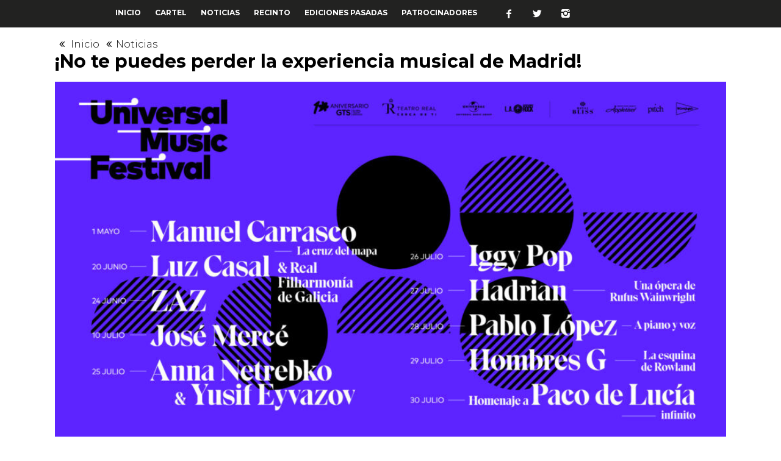

--- FILE ---
content_type: text/html; charset=UTF-8
request_url: https://universalmusicfestival.es/noticias/no-te-puedes-perder-la-experiencia-musical-de-madrid/
body_size: 32902
content:
 <!DOCTYPE html>
<html lang="es" class="no-js">
<head>
	<title>¡No te puedes perder la experiencia musical de Madrid! | Universal Music Festival</title>
	<meta charset="UTF-8">
	<meta name="viewport" content="width=device-width">
	<meta name="facebook-domain-verification" content="5zgxpffwkl3urnj3tct2rlw68rdstl" />
	<link rel="profile" href="http://gmpg.org/xfn/11">
	<link rel="pingback" href="https://universalmusicfestival.es/xmlrpc.php">
	<link rel="stylesheet" type="text/css" href="https://universalmusicfestival.es/wp-content/themes/festival/css/style.css">
	<link rel="stylesheet" type="text/css" href="https://universalmusicfestival.es/wp-content/themes/festival/css/fontello.css">
	<link rel="stylesheet" type="text/css" href="https://universalmusicfestival.es/wp-content/themes/festival/css/grid.css">
	<!--slick-->
	<link rel="stylesheet" type="text/css" href="https://universalmusicfestival.es/wp-content/themes/festival/css/slick.css">
	<link rel="stylesheet" type="text/css" href="https://universalmusicfestival.es/wp-content/themes/festival/css/slick-theme.css">
	<link rel="stylesheet" type="text/css" href="https://universalmusicfestival.es/wp-content/themes/festival/css/other_styles.css">
	<link rel="stylesheet" type="text/css" href="https://universalmusicfestival.es/wp-content/themes/festival/css/fontawesome.css">
	<link rel="stylesheet" type="text/css" href="https://universalmusicfestival.es/wp-content/themes/festival/css/estilos.css">
	<link rel="stylesheet" type="text/css" href="https://universalmusicfestival.es/wp-content/themes/festival/assets/css/estilos.css">
	<script async src="https://www.youtube.com/iframe_api"></script>
	<!--[if lt IE 9]>

	<script src="https://universalmusicfestival.es/wp-content/themes/festival/js/html5.js"></script>
	<![endif]-->
	<meta name='robots' content='index, follow, max-image-preview:large, max-snippet:-1, max-video-preview:-1' />

	<!-- This site is optimized with the Yoast SEO plugin v20.1 - https://yoast.com/wordpress/plugins/seo/ -->
	<link rel="canonical" href="https://universalmusicfestival.es/noticias/no-te-puedes-perder-la-experiencia-musical-de-madrid/" />
	<meta property="og:locale" content="es_ES" />
	<meta property="og:type" content="article" />
	<meta property="og:title" content="¡No te puedes perder la experiencia musical de Madrid! | Universal Music Festival" />
	<meta property="og:description" content="¿Te imaginas ver a uno de los artistas más importantes del panorama nacional e internacional  en la primera institución de las artes escénicas y musicales en España?  Un año más esto es posible gracias a que el Universal Music Festival tendrá lugar en el Teatro Real de Madrid. Un lugar idílico que convierte este ciclo [&hellip;]" />
	<meta property="og:url" content="https://universalmusicfestival.es/noticias/no-te-puedes-perder-la-experiencia-musical-de-madrid/" />
	<meta property="og:site_name" content="Universal Music Festival" />
	<meta property="article:modified_time" content="2023-12-13T14:05:08+00:00" />
	<meta property="og:image" content="https://universalmusicfestival.es/wp-content/uploads/2022/03/UMF_cartel_1Mar_TW-e1647244926940.jpg" />
	<meta property="og:image:width" content="1013" />
	<meta property="og:image:height" content="536" />
	<meta property="og:image:type" content="image/jpeg" />
	<meta name="twitter:card" content="summary_large_image" />
	<meta name="twitter:label1" content="Tiempo de lectura" />
	<meta name="twitter:data1" content="1 minuto" />
	<script type="application/ld+json" class="yoast-schema-graph">{"@context":"https://schema.org","@graph":[{"@type":"WebPage","@id":"https://universalmusicfestival.es/noticias/no-te-puedes-perder-la-experiencia-musical-de-madrid/","url":"https://universalmusicfestival.es/noticias/no-te-puedes-perder-la-experiencia-musical-de-madrid/","name":"¡No te puedes perder la experiencia musical de Madrid! | Universal Music Festival","isPartOf":{"@id":"https://universalmusicfestival.es/#website"},"primaryImageOfPage":{"@id":"https://universalmusicfestival.es/noticias/no-te-puedes-perder-la-experiencia-musical-de-madrid/#primaryimage"},"image":{"@id":"https://universalmusicfestival.es/noticias/no-te-puedes-perder-la-experiencia-musical-de-madrid/#primaryimage"},"thumbnailUrl":"https://universalmusicfestival.es/wp-content/uploads/2022/03/UMF_cartel_1Mar_TW-e1647244926940.jpg","datePublished":"2022-03-05T07:45:08+00:00","dateModified":"2023-12-13T14:05:08+00:00","breadcrumb":{"@id":"https://universalmusicfestival.es/noticias/no-te-puedes-perder-la-experiencia-musical-de-madrid/#breadcrumb"},"inLanguage":"es","potentialAction":[{"@type":"ReadAction","target":["https://universalmusicfestival.es/noticias/no-te-puedes-perder-la-experiencia-musical-de-madrid/"]}]},{"@type":"ImageObject","inLanguage":"es","@id":"https://universalmusicfestival.es/noticias/no-te-puedes-perder-la-experiencia-musical-de-madrid/#primaryimage","url":"https://universalmusicfestival.es/wp-content/uploads/2022/03/UMF_cartel_1Mar_TW-e1647244926940.jpg","contentUrl":"https://universalmusicfestival.es/wp-content/uploads/2022/03/UMF_cartel_1Mar_TW-e1647244926940.jpg","width":1013,"height":536},{"@type":"BreadcrumbList","@id":"https://universalmusicfestival.es/noticias/no-te-puedes-perder-la-experiencia-musical-de-madrid/#breadcrumb","itemListElement":[{"@type":"ListItem","position":1,"name":"Portada","item":"https://universalmusicfestival.es/"},{"@type":"ListItem","position":2,"name":"Noticias","item":"https://universalmusicfestival.es/noticias/"},{"@type":"ListItem","position":3,"name":"¡No te puedes perder la experiencia musical de Madrid!"}]},{"@type":"WebSite","@id":"https://universalmusicfestival.es/#website","url":"https://universalmusicfestival.es/","name":"Universal Music Festival","description":"Esta es mi descripción","potentialAction":[{"@type":"SearchAction","target":{"@type":"EntryPoint","urlTemplate":"https://universalmusicfestival.es/?s={search_term_string}"},"query-input":"required name=search_term_string"}],"inLanguage":"es"}]}</script>
	<!-- / Yoast SEO plugin. -->


<script type="text/javascript">
window._wpemojiSettings = {"baseUrl":"https:\/\/s.w.org\/images\/core\/emoji\/14.0.0\/72x72\/","ext":".png","svgUrl":"https:\/\/s.w.org\/images\/core\/emoji\/14.0.0\/svg\/","svgExt":".svg","source":{"concatemoji":"https:\/\/universalmusicfestival.es\/wp-includes\/js\/wp-emoji-release.min.js?ver=6.1.9"}};
/*! This file is auto-generated */
!function(e,a,t){var n,r,o,i=a.createElement("canvas"),p=i.getContext&&i.getContext("2d");function s(e,t){var a=String.fromCharCode,e=(p.clearRect(0,0,i.width,i.height),p.fillText(a.apply(this,e),0,0),i.toDataURL());return p.clearRect(0,0,i.width,i.height),p.fillText(a.apply(this,t),0,0),e===i.toDataURL()}function c(e){var t=a.createElement("script");t.src=e,t.defer=t.type="text/javascript",a.getElementsByTagName("head")[0].appendChild(t)}for(o=Array("flag","emoji"),t.supports={everything:!0,everythingExceptFlag:!0},r=0;r<o.length;r++)t.supports[o[r]]=function(e){if(p&&p.fillText)switch(p.textBaseline="top",p.font="600 32px Arial",e){case"flag":return s([127987,65039,8205,9895,65039],[127987,65039,8203,9895,65039])?!1:!s([55356,56826,55356,56819],[55356,56826,8203,55356,56819])&&!s([55356,57332,56128,56423,56128,56418,56128,56421,56128,56430,56128,56423,56128,56447],[55356,57332,8203,56128,56423,8203,56128,56418,8203,56128,56421,8203,56128,56430,8203,56128,56423,8203,56128,56447]);case"emoji":return!s([129777,127995,8205,129778,127999],[129777,127995,8203,129778,127999])}return!1}(o[r]),t.supports.everything=t.supports.everything&&t.supports[o[r]],"flag"!==o[r]&&(t.supports.everythingExceptFlag=t.supports.everythingExceptFlag&&t.supports[o[r]]);t.supports.everythingExceptFlag=t.supports.everythingExceptFlag&&!t.supports.flag,t.DOMReady=!1,t.readyCallback=function(){t.DOMReady=!0},t.supports.everything||(n=function(){t.readyCallback()},a.addEventListener?(a.addEventListener("DOMContentLoaded",n,!1),e.addEventListener("load",n,!1)):(e.attachEvent("onload",n),a.attachEvent("onreadystatechange",function(){"complete"===a.readyState&&t.readyCallback()})),(e=t.source||{}).concatemoji?c(e.concatemoji):e.wpemoji&&e.twemoji&&(c(e.twemoji),c(e.wpemoji)))}(window,document,window._wpemojiSettings);
</script>
<style type="text/css">
img.wp-smiley,
img.emoji {
	display: inline !important;
	border: none !important;
	box-shadow: none !important;
	height: 1em !important;
	width: 1em !important;
	margin: 0 0.07em !important;
	vertical-align: -0.1em !important;
	background: none !important;
	padding: 0 !important;
}
</style>
	<link rel='stylesheet' id='wp-block-library-css' href='https://universalmusicfestival.es/wp-includes/css/dist/block-library/style.min.css?ver=6.1.9' type='text/css' media='all' />
<link rel='stylesheet' id='classic-theme-styles-css' href='https://universalmusicfestival.es/wp-includes/css/classic-themes.min.css?ver=1' type='text/css' media='all' />
<style id='global-styles-inline-css' type='text/css'>
body{--wp--preset--color--black: #000000;--wp--preset--color--cyan-bluish-gray: #abb8c3;--wp--preset--color--white: #ffffff;--wp--preset--color--pale-pink: #f78da7;--wp--preset--color--vivid-red: #cf2e2e;--wp--preset--color--luminous-vivid-orange: #ff6900;--wp--preset--color--luminous-vivid-amber: #fcb900;--wp--preset--color--light-green-cyan: #7bdcb5;--wp--preset--color--vivid-green-cyan: #00d084;--wp--preset--color--pale-cyan-blue: #8ed1fc;--wp--preset--color--vivid-cyan-blue: #0693e3;--wp--preset--color--vivid-purple: #9b51e0;--wp--preset--gradient--vivid-cyan-blue-to-vivid-purple: linear-gradient(135deg,rgba(6,147,227,1) 0%,rgb(155,81,224) 100%);--wp--preset--gradient--light-green-cyan-to-vivid-green-cyan: linear-gradient(135deg,rgb(122,220,180) 0%,rgb(0,208,130) 100%);--wp--preset--gradient--luminous-vivid-amber-to-luminous-vivid-orange: linear-gradient(135deg,rgba(252,185,0,1) 0%,rgba(255,105,0,1) 100%);--wp--preset--gradient--luminous-vivid-orange-to-vivid-red: linear-gradient(135deg,rgba(255,105,0,1) 0%,rgb(207,46,46) 100%);--wp--preset--gradient--very-light-gray-to-cyan-bluish-gray: linear-gradient(135deg,rgb(238,238,238) 0%,rgb(169,184,195) 100%);--wp--preset--gradient--cool-to-warm-spectrum: linear-gradient(135deg,rgb(74,234,220) 0%,rgb(151,120,209) 20%,rgb(207,42,186) 40%,rgb(238,44,130) 60%,rgb(251,105,98) 80%,rgb(254,248,76) 100%);--wp--preset--gradient--blush-light-purple: linear-gradient(135deg,rgb(255,206,236) 0%,rgb(152,150,240) 100%);--wp--preset--gradient--blush-bordeaux: linear-gradient(135deg,rgb(254,205,165) 0%,rgb(254,45,45) 50%,rgb(107,0,62) 100%);--wp--preset--gradient--luminous-dusk: linear-gradient(135deg,rgb(255,203,112) 0%,rgb(199,81,192) 50%,rgb(65,88,208) 100%);--wp--preset--gradient--pale-ocean: linear-gradient(135deg,rgb(255,245,203) 0%,rgb(182,227,212) 50%,rgb(51,167,181) 100%);--wp--preset--gradient--electric-grass: linear-gradient(135deg,rgb(202,248,128) 0%,rgb(113,206,126) 100%);--wp--preset--gradient--midnight: linear-gradient(135deg,rgb(2,3,129) 0%,rgb(40,116,252) 100%);--wp--preset--duotone--dark-grayscale: url('#wp-duotone-dark-grayscale');--wp--preset--duotone--grayscale: url('#wp-duotone-grayscale');--wp--preset--duotone--purple-yellow: url('#wp-duotone-purple-yellow');--wp--preset--duotone--blue-red: url('#wp-duotone-blue-red');--wp--preset--duotone--midnight: url('#wp-duotone-midnight');--wp--preset--duotone--magenta-yellow: url('#wp-duotone-magenta-yellow');--wp--preset--duotone--purple-green: url('#wp-duotone-purple-green');--wp--preset--duotone--blue-orange: url('#wp-duotone-blue-orange');--wp--preset--font-size--small: 13px;--wp--preset--font-size--medium: 20px;--wp--preset--font-size--large: 36px;--wp--preset--font-size--x-large: 42px;--wp--preset--spacing--20: 0.44rem;--wp--preset--spacing--30: 0.67rem;--wp--preset--spacing--40: 1rem;--wp--preset--spacing--50: 1.5rem;--wp--preset--spacing--60: 2.25rem;--wp--preset--spacing--70: 3.38rem;--wp--preset--spacing--80: 5.06rem;}:where(.is-layout-flex){gap: 0.5em;}body .is-layout-flow > .alignleft{float: left;margin-inline-start: 0;margin-inline-end: 2em;}body .is-layout-flow > .alignright{float: right;margin-inline-start: 2em;margin-inline-end: 0;}body .is-layout-flow > .aligncenter{margin-left: auto !important;margin-right: auto !important;}body .is-layout-constrained > .alignleft{float: left;margin-inline-start: 0;margin-inline-end: 2em;}body .is-layout-constrained > .alignright{float: right;margin-inline-start: 2em;margin-inline-end: 0;}body .is-layout-constrained > .aligncenter{margin-left: auto !important;margin-right: auto !important;}body .is-layout-constrained > :where(:not(.alignleft):not(.alignright):not(.alignfull)){max-width: var(--wp--style--global--content-size);margin-left: auto !important;margin-right: auto !important;}body .is-layout-constrained > .alignwide{max-width: var(--wp--style--global--wide-size);}body .is-layout-flex{display: flex;}body .is-layout-flex{flex-wrap: wrap;align-items: center;}body .is-layout-flex > *{margin: 0;}:where(.wp-block-columns.is-layout-flex){gap: 2em;}.has-black-color{color: var(--wp--preset--color--black) !important;}.has-cyan-bluish-gray-color{color: var(--wp--preset--color--cyan-bluish-gray) !important;}.has-white-color{color: var(--wp--preset--color--white) !important;}.has-pale-pink-color{color: var(--wp--preset--color--pale-pink) !important;}.has-vivid-red-color{color: var(--wp--preset--color--vivid-red) !important;}.has-luminous-vivid-orange-color{color: var(--wp--preset--color--luminous-vivid-orange) !important;}.has-luminous-vivid-amber-color{color: var(--wp--preset--color--luminous-vivid-amber) !important;}.has-light-green-cyan-color{color: var(--wp--preset--color--light-green-cyan) !important;}.has-vivid-green-cyan-color{color: var(--wp--preset--color--vivid-green-cyan) !important;}.has-pale-cyan-blue-color{color: var(--wp--preset--color--pale-cyan-blue) !important;}.has-vivid-cyan-blue-color{color: var(--wp--preset--color--vivid-cyan-blue) !important;}.has-vivid-purple-color{color: var(--wp--preset--color--vivid-purple) !important;}.has-black-background-color{background-color: var(--wp--preset--color--black) !important;}.has-cyan-bluish-gray-background-color{background-color: var(--wp--preset--color--cyan-bluish-gray) !important;}.has-white-background-color{background-color: var(--wp--preset--color--white) !important;}.has-pale-pink-background-color{background-color: var(--wp--preset--color--pale-pink) !important;}.has-vivid-red-background-color{background-color: var(--wp--preset--color--vivid-red) !important;}.has-luminous-vivid-orange-background-color{background-color: var(--wp--preset--color--luminous-vivid-orange) !important;}.has-luminous-vivid-amber-background-color{background-color: var(--wp--preset--color--luminous-vivid-amber) !important;}.has-light-green-cyan-background-color{background-color: var(--wp--preset--color--light-green-cyan) !important;}.has-vivid-green-cyan-background-color{background-color: var(--wp--preset--color--vivid-green-cyan) !important;}.has-pale-cyan-blue-background-color{background-color: var(--wp--preset--color--pale-cyan-blue) !important;}.has-vivid-cyan-blue-background-color{background-color: var(--wp--preset--color--vivid-cyan-blue) !important;}.has-vivid-purple-background-color{background-color: var(--wp--preset--color--vivid-purple) !important;}.has-black-border-color{border-color: var(--wp--preset--color--black) !important;}.has-cyan-bluish-gray-border-color{border-color: var(--wp--preset--color--cyan-bluish-gray) !important;}.has-white-border-color{border-color: var(--wp--preset--color--white) !important;}.has-pale-pink-border-color{border-color: var(--wp--preset--color--pale-pink) !important;}.has-vivid-red-border-color{border-color: var(--wp--preset--color--vivid-red) !important;}.has-luminous-vivid-orange-border-color{border-color: var(--wp--preset--color--luminous-vivid-orange) !important;}.has-luminous-vivid-amber-border-color{border-color: var(--wp--preset--color--luminous-vivid-amber) !important;}.has-light-green-cyan-border-color{border-color: var(--wp--preset--color--light-green-cyan) !important;}.has-vivid-green-cyan-border-color{border-color: var(--wp--preset--color--vivid-green-cyan) !important;}.has-pale-cyan-blue-border-color{border-color: var(--wp--preset--color--pale-cyan-blue) !important;}.has-vivid-cyan-blue-border-color{border-color: var(--wp--preset--color--vivid-cyan-blue) !important;}.has-vivid-purple-border-color{border-color: var(--wp--preset--color--vivid-purple) !important;}.has-vivid-cyan-blue-to-vivid-purple-gradient-background{background: var(--wp--preset--gradient--vivid-cyan-blue-to-vivid-purple) !important;}.has-light-green-cyan-to-vivid-green-cyan-gradient-background{background: var(--wp--preset--gradient--light-green-cyan-to-vivid-green-cyan) !important;}.has-luminous-vivid-amber-to-luminous-vivid-orange-gradient-background{background: var(--wp--preset--gradient--luminous-vivid-amber-to-luminous-vivid-orange) !important;}.has-luminous-vivid-orange-to-vivid-red-gradient-background{background: var(--wp--preset--gradient--luminous-vivid-orange-to-vivid-red) !important;}.has-very-light-gray-to-cyan-bluish-gray-gradient-background{background: var(--wp--preset--gradient--very-light-gray-to-cyan-bluish-gray) !important;}.has-cool-to-warm-spectrum-gradient-background{background: var(--wp--preset--gradient--cool-to-warm-spectrum) !important;}.has-blush-light-purple-gradient-background{background: var(--wp--preset--gradient--blush-light-purple) !important;}.has-blush-bordeaux-gradient-background{background: var(--wp--preset--gradient--blush-bordeaux) !important;}.has-luminous-dusk-gradient-background{background: var(--wp--preset--gradient--luminous-dusk) !important;}.has-pale-ocean-gradient-background{background: var(--wp--preset--gradient--pale-ocean) !important;}.has-electric-grass-gradient-background{background: var(--wp--preset--gradient--electric-grass) !important;}.has-midnight-gradient-background{background: var(--wp--preset--gradient--midnight) !important;}.has-small-font-size{font-size: var(--wp--preset--font-size--small) !important;}.has-medium-font-size{font-size: var(--wp--preset--font-size--medium) !important;}.has-large-font-size{font-size: var(--wp--preset--font-size--large) !important;}.has-x-large-font-size{font-size: var(--wp--preset--font-size--x-large) !important;}
.wp-block-navigation a:where(:not(.wp-element-button)){color: inherit;}
:where(.wp-block-columns.is-layout-flex){gap: 2em;}
.wp-block-pullquote{font-size: 1.5em;line-height: 1.6;}
</style>
<link rel='stylesheet' id='newsletter-css' href='https://universalmusicfestival.es/wp-content/plugins/newsletter/style.css?ver=7.6.3' type='text/css' media='all' />
<link rel="https://api.w.org/" href="https://universalmusicfestival.es/wp-json/" /><link rel="EditURI" type="application/rsd+xml" title="RSD" href="https://universalmusicfestival.es/xmlrpc.php?rsd" />
<link rel="wlwmanifest" type="application/wlwmanifest+xml" href="https://universalmusicfestival.es/wp-includes/wlwmanifest.xml" />
<meta name="generator" content="WordPress 6.1.9" />
<link rel='shortlink' href='https://universalmusicfestival.es/?p=960' />
<link rel="alternate" type="application/json+oembed" href="https://universalmusicfestival.es/wp-json/oembed/1.0/embed?url=https%3A%2F%2Funiversalmusicfestival.es%2Fnoticias%2Fno-te-puedes-perder-la-experiencia-musical-de-madrid%2F" />
<link rel="alternate" type="text/xml+oembed" href="https://universalmusicfestival.es/wp-json/oembed/1.0/embed?url=https%3A%2F%2Funiversalmusicfestival.es%2Fnoticias%2Fno-te-puedes-perder-la-experiencia-musical-de-madrid%2F&#038;format=xml" />
<link rel="icon" href="https://universalmusicfestival.es/wp-content/uploads/2019/03/cropped-UMF_logos-31-32x32.png" sizes="32x32" />
<link rel="icon" href="https://universalmusicfestival.es/wp-content/uploads/2019/03/cropped-UMF_logos-31-192x192.png" sizes="192x192" />
<link rel="apple-touch-icon" href="https://universalmusicfestival.es/wp-content/uploads/2019/03/cropped-UMF_logos-31-180x180.png" />
<meta name="msapplication-TileImage" content="https://universalmusicfestival.es/wp-content/uploads/2019/03/cropped-UMF_logos-31-270x270.png" />
		<style type="text/css" id="wp-custom-css">
			.banner .content-text{display: none;}

@media only screen and (max-width: 650px){
	.RespTitleCartel{
		display: none;
	}
	.contenedorCartel .artistas .artistas{
		display: none;
	}
}		</style>
		<script>
  (function(i,s,o,g,r,a,m){i['GoogleAnalyticsObject']=r;i[r]=i[r]||function(){
  (i[r].q=i[r].q||[]).push(arguments)},i[r].l=1*new Date();a=s.createElement(o),
  m=s.getElementsByTagName(o)[0];a.async=1;a.src=g;m.parentNode.insertBefore(a,m)
  })(window,document,'script','//www.google-analytics.com/analytics.js','ga');

  ga('create', 'UA-221739429-14', 'auto');
  ga('send', 'pageview');

</script>
<!-- Meta Pixel Code -->
<script>
	!function(f,b,e,v,n,t,s)
	{if(f.fbq)return;n=f.fbq=function(){n.callMethod?
	n.callMethod.apply(n,arguments):n.queue.push(arguments)};
	if(!f._fbq)f._fbq=n;n.push=n;n.loaded=!0;n.version='2.0';
	n.queue=[];t=b.createElement(e);t.async=!0;
	t.src=v;s=b.getElementsByTagName(e)[0];
	s.parentNode.insertBefore(t,s)}(window, document,'script',
	'https://connect.facebook.net/en_US/fbevents.js');
	fbq('init', '3118807228449504');
	fbq('track', 'PageView');
</script>
<noscript><img height="1" width="1" style="display:none"
src=https://www.facebook.com/tr?id=3118807228449504&ev=PageView&noscript=1
/></noscript>
<!-- End Meta Pixel Code -->
<!-- Google tag (gtag.js) --> <script async src=https://www.googletagmanager.com/gtag/js?id=G-72W2BF32E1></script> <script> window.dataLayer = window.dataLayer || []; function gtag(){dataLayer.push(arguments);} gtag('js', new Date()); gtag('config', 'G-72W2BF32E1'); </script>
</head>
<main>
	<header>
		<!-- Modal -->
		<div id="myModal" class="modal">
		<!-- Modal contenido -->
			<div class="modal-content fontBlue">
				<div class="modal-header">
					<span type="button" class="close" data-dismiss="modal" aria-label="Close">&times;</span><br><br>
					<h3 class="gothamB">¿Quieres recibir las últimas noticias <br> relacionadas con el festival?</h3>
				</div>
				<div class="modal-body">
					<h2 class="gothamB">E-MAIL</h2>
					<form action="/action_page.php">
						<input class="inputEm" type="text" name="email" value="" placeholder="Introduce tu e-mail"><br>
						<label class="check gothamL"><input type="checkbox" id="cbox1" value="first_checkbox"> He leido y acepto las condiciones del sitio y política de cookies.</label>
						<button class="btnModal fontWhite" type="submit" name="submitButton" value="DeleteAnswer22">ENVIAR</button>
					</form>
				</div>
			</div>

		</div>
		<!-- Fin Modal -->
		<div class="menuResp fontWhite gothamL">
			<i class="demo-icon icon-menu"></i>
			<i style="display: none" class="demo-icon icon-cancel"></i>
		</div>
		<nav class="nav section group">
			<div class="menu col span_5_of_8 gothamB">
				<ul>
					<li><a href="https://universalmusicfestival.es/">INICIO</a><span class="leftMenuArrow fontWhite"><i class="demo-icon icon-right-open"></i></span></li>
					
					<li><a href="/cartel">CARTEL</a><span class="leftMenuArrow fontWhite"><i class="demo-icon icon-right-open"></i></span></li>

					<li><a href="https://universalmusicfestival.es/noticias">NOTICIAS</a><span class="leftMenuArrow fontWhite"><i class="demo-icon icon-right-open"></i></span></li>
					
										<li><a href="https://universalmusicfestival.es/recinto">RECINTO</a><span class="leftMenuArrow fontWhite"><i class="demo-icon icon-right-open"></i></span></li>
					
										<li><a href="https://universalmusicfestival.es/ediciones-pasadas">EDICIONES PASADAS</a><span class="leftMenuArrow fontWhite"><i class="demo-icon icon-right-open"></i></span></li>
										
										<li><a href="https://universalmusicfestival.es/colaboradores">PATROCINADORES</a><span class="leftMenuArrow fontWhite"><i class="demo-icon icon-right-open"></i></span></li>
					
										
															
			    </ul>
			</div>
			<div class="redes col span_3_of_8">
				<ul>
					<!-- <li class="myBtn"><a href="https://link.umusicconnect.net/umgi/wf_new.jssp?name=UMF23995#/page-standard-registration" target="_blank"><i class="demo-icon icon-mail-alt"></i></a></li> -->
					<!--<li class="myBtn"><a><i data-toggle="modal" data-target="#myModal" class="demo-icon icon-mail-alt"></i></a></li>-->
					


																	<li><a href="https://www.facebook.com/universalmusicfestival/" target="_blank"><i class="demo-icon icon-facebook"></i></a></li>
												<li><a href="https://twitter.com/umusicfestival" target="_blank"><i class="demo-icon icon-twitter"></i></a></li>
												<!-- <li><a href="https://www.youtube.com/user/universalmusicspain" target="_blank"><i class="demo-icon icon-youtube"></i></a></li> -->
												<li><a href="https://www.instagram.com/umusicfestival/?hl=es" target="_blank"><i class="demo-icon icon-instagram"></i></a></li>
									    		    </ul>
			</div>
		</nav>
	</header>

	<!-- cerramos el main en el footer -->
<!--seecion descripcion-->
<section>
	<div class="section group">
		<div class="col span_8_of_8">
		  	<div class="widthImgtInfoDetalle fontBlue">
				  	<div class="headNoticias">
				  		<span class="gothamL"><i class="demo-icon icon-angle-double-left"></i> <a href="https://universalmusicfestival.es"> Inicio </a><i class="demo-icon icon-angle-double-left"></i>Noticias</span>
						<h1 class="gothamB">¡No te puedes perder la experiencia musical de Madrid!</h1>
				  	</div>
					<div class="imgNoticia">
						  <img src="https://universalmusicfestival.es/wp-content/uploads/2022/03/UMF_cartel_1Mar_TW-e1647244926940.jpg" width="100%" height="auto"/>
					</div>
			</div>
			<div class="widthFirstInfoDetalle fontBlue lineDivider">
				<div class="col span_6_of_8">
				  	<div class="gothamL fontDark">
							<p><strong>¿Te imaginas ver a uno de los artistas más importantes del panorama nacional e internacional  en la primera institución de las artes escénicas y musicales en España? </strong></p>
<p>Un año más esto es posible gracias a que el <strong><em>Universal Music Festival</em></strong> tendrá lugar en el <strong>Teatro Real</strong> de Madrid. Un lugar idílico que convierte este ciclo de conciertos en la mejor experiencia musical de la capital.</p>
<p>Manuel Carrasco, Luz Casal, José Mercé, ZAZ, Anna Netrebko &amp; Yusif Eyvasov, Iggy Pop, Hadrian, Pablo López, Hombres G y un homenaje a Paco de Lucía, son los integrantes del cartel que acabamos de anunciar hace tan solo 24 horas con una acogida excepcional entre todos los amantes de la cultura.</p>
<p>Pero, esto no es todo, la experiencia se ha trasladado también al mundo digital en el que más de 235 usuarios han estado expectantes de conocer los últimos detalles de este festival generando 363 tweets con un alcance potencial de más de 3 millones.</p>
<p>&nbsp;</p>
<p><img decoding="async" loading="lazy" class="size-full wp-image-965 aligncenter" src="https://universalmusicfestival.es/wp-content/uploads/2022/03/Captura-de-pantalla-2022-03-14-a-las-9.20.06.png" alt="" width="590" height="310" srcset="https://universalmusicfestival.es/wp-content/uploads/2022/03/Captura-de-pantalla-2022-03-14-a-las-9.20.06.png 590w, https://universalmusicfestival.es/wp-content/uploads/2022/03/Captura-de-pantalla-2022-03-14-a-las-9.20.06-300x158.png 300w" sizes="(max-width: 590px) 100vw, 590px" /></p>
<p>Y es que, sin lugar a dudas, la experiencia musical de este año tiene lugar en Madrid a partir del día 1 de mayo. Esta es la fecha con la que comenzará el espectáculo «<em>Hay que vivir el momento</em>» de uno de los artistas de pop más importantes en la actualidad, Manuel Carrasco. </p>
<p><em>Mujer de las mil batallas</em>, <em>qué bonito es querer</em>, <em>que nadie calle tu verdad</em> o, su último single, <em>Fue</em>, serán algunos de los temas de los que podremos disfrutar de este espectáculo único e irrepetible.</p>
<p>Consigue <a href="https://www.elcorteingles.es/entradas/channels/universal-music-festival">aquí</a> tus entradas.</p>
<p>&nbsp;</p>
						</div>
				</div>
				<div class="col span_2_of_8 redesNews">
					<div class="">
						<ul>
							<li><a href="http://www.facebook.com/sharer.php?u=https://universalmusicfestival.es/noticias/no-te-puedes-perder-la-experiencia-musical-de-madrid/&t=¡No te puedes perder la experiencia musical de Madrid!" target="_blank"><i class="demo-icon icon-facebook"></i></a></li>
							<li><a href="http://twitter.com/home?status=¡No te puedes perder la experiencia musical de Madrid!%20https://universalmusicfestival.es/noticias/no-te-puedes-perder-la-experiencia-musical-de-madrid/" target="_blank"><i class="demo-icon icon-twitter"></i></a></li>
							<li><a href="https://plus.google.com/share?url=https://universalmusicfestival.es/noticias/no-te-puedes-perder-la-experiencia-musical-de-madrid/" target="_blank"><i class="demo-icon icon-gplus"></i></a></li>
						</ul>
					</div>
				</div>
			</div>
		</div>
	</div>
</section>
	
<script type='text/javascript' src='https://universalmusicfestival.es/wp-content/plugins/fever-propagate-utms/public/js/fever-propagate-utms-manager.js?ver=6.1.9' id='fever-propagate-utms-manager-js'></script>
<script type='text/javascript' src='https://www.google.com/recaptcha/api.js?hl=es&#038;ver=5.1.5' id='google-recaptcha-v2-js'></script>

	</main>
	<!--footer-->
	<footer>
		<div class="contFoot section group">
			<div class="col span_5_of_8 ">
				<div class="col span_2_of_8 fontWhite gothamB">
					SÍGUENOS<br>
					<div class="redesFoot">
						<a href="https://link.umusicconnect.net/umgi/wf_new.jssp?name=UMF23995#/page-standard-registration" target="_blank"><i class="demo-icon icon-mail-alt mailRespIcon myBtn"></i></a>
															<a href="https://www.facebook.com/universalmusicfestival/" target="_blank"><i class="demo-icon icon-facebook"></i></a>
											<a href="https://twitter.com/umusicfestival" target="_blank"><i class="demo-icon icon-twitter"></i></a>
											<!-- <a href="https://www.youtube.com/user/universalmusicspain" target="_blank"><i class="demo-icon icon-youtube"></i></a> -->
											<a href="https://www.instagram.com/umusicfestival/?hl=es" target="_blank"><i class="demo-icon icon-instagram"></i></a>
									    						</div>
					</div>
					<div class="spanReposniveFooter fontWhite gothamL">
					

					<a href="https://universalmusicfestival.es/politica-de-privacidad"><span>Política de privacidad<i class="demo-icon icon-right-open leftMenuArrow"></i></span></a>
					<!--<span>Contacto <i class="demo-icon icon-right-open leftMenuArrow"></i></span>-->
				</div>
				<div class="footerNone col span_6_of_8 fontWhite gothamB">
					<!-- NEWSLETTER<br>
					<button class="emailBtn gothamB fontWhite" type="submit"><a href="https://link.umusicconnect.net/umgi/wf_new.jssp?name=UMF23995#/page-standard-registration" target="_blank">INSCRIBIRME</a></button> -->
				</div>
			</div>
			<div class="footerNone col span_3_of_8">
				<div style="line-height: 0" class="buyFoot">
					<img src="https://universalmusicfestival.es/wp-content/themes/festival/img/infoCirc.png" width="75%">
				</div>
							</div>
		</div>
		<div class="section group logosFootCont">
			<div class="logosFooter">
				<div class="floatLogo" style="    margin: -4px 19px;"><img src="https://universalmusicfestival.es/wp-content/themes/festival/img/GTS-logo.png"></div>
				<div class="floatLogo marginlogo"><img src="https://universalmusicfestival.es/wp-content/themes/festival/img/universasLogo.png"></div>
				
				<div class="floatLogo" style="line-height: 50px;">
					<span class="gothamB fontWhite fz12">© Universal Music Group </span>
					<span style="line-height: 35px;" class="footerNone gothamL fontWhite fz12"> | <a href="https://privacy.umusic.com/es/" target="_blank"> Política de privacidad </a> | <a href="https://universalmusicfestival.es/politica-de-privacidad"> Contacto </a> </span>
				</div>
			</div>
		</div>
	</footer>
	<script src="https://ajax.googleapis.com/ajax/libs/jquery/3.2.1/jquery.min.js"></script>
	<script src="https://maxcdn.bootstrapcdn.com/bootstrap/3.3.7/js/bootstrap.min.js" integrity="sha384-Tc5IQib027qvyjSMfHjOMaLkfuWVxZxUPnCJA7l2mCWNIpG9mGCD8wGNIcPD7Txa" crossorigin="anonymous"></script>
	<script src="https://universalmusicfestival.es/wp-content/themes/festival/js/main.js?v=1.0.1"></script>
	<script src="https://universalmusicfestival.es/wp-content/themes/festival/js/youtube.js"></script>
	<script src="https://universalmusicfestival.es/wp-content/themes/festival/js/slick.min.js"></script>
	<!--<script src="https://universalmusicfestival.es/wp-content/themes/festival/js/utm.js"></script>-->
	</body>
</html>


--- FILE ---
content_type: text/css
request_url: https://universalmusicfestival.es/wp-content/themes/festival/css/style.css
body_size: 31719
content:
*,a {text-decoration:none;margin:0 auto; padding:0;}

html, html a {
    -webkit-font-smoothing: antialiased;
    text-shadow: 1px 1px 1px rgba(0,0,0,0.004);
    color: inherit;
}

.backBlue {background: #522aff;}
.fontDark {color: #000000;} /*#522aff*/
.fontBlue {color: #000000;} /*#522aff*/
.fontWhite {color: #FFF;}

/*estilos de footer bottom*/
html,
body {
	margin:0;
	padding:0;
	height:100%;
}
main {
    min-height: calc(100vh - 305px);
}
button, a {cursor: pointer;}
/*header*/
	/*modal*/
		/* The Modal (background) */
			.modal {
			    display: none; /* Hidden by default */
			    position: fixed; /* Stay in place */
			    z-index: 99999; /* Sit on top */
			    padding-top: 100px; /* Location of the box */
			    left: 0;
			    top: 0;
			    width: 100%; /* Full width */
			    height: 100%; /* Full height */
			    overflow: auto; /* Enable scroll if needed */
			    background-color: rgb(0,0,0); /* Fallback color */
					background-color: rgba(149, 153, 188, 0.8);
			} /* Black w/ opacity */


			/* Modal Content */
			.modal-content {
			    position: relative;
			    background-color: #fefefe;
			    margin: auto;
			    padding: 0;
			    border: 1px solid #888;
			    width: 588px;
			    box-shadow: 0 4px 8px 0 rgba(0,0,0,0.2),0 6px 20px 0 rgba(0,0,0,0.19);
			    -webkit-animation-name: animatetop;
			    -webkit-animation-duration: 0.4s;
			    animation-name: animatetop;
			    animation-duration: 0.4s
			}

			/* Add Animation */
			@-webkit-keyframes animatetop {
			    from {top:-300px; opacity:0}
			    to {top:0; opacity:1}
			}

			@keyframes animatetop {
			    from {top:-300px; opacity:0}
			    to {top:0; opacity:1}
			}

			/* The Close Button */
			.close {
				color: #522aff;
				float: right;
				font-size: 38px;
				font-weight: bold;
			}

			.close:hover,
			.close:focus {
		        color: #522aff;
			    text-decoration: none;
			    cursor: pointer;
			}

			.modal-header {
			    padding: 2px 16px;
			    text-align: center;
			}

			.modal-body {
				padding: 0px 60px;
				text-align: center;
				margin: 50px 0;
			}
			.modal-body .btnModal {
			    border-radius: 5px;
			    padding: 10px 30px;
			    background: #522aff;
			    border: none;
					outline: none;
					font-size: 14px;
			    cursor: pointer;
			}
			.modal-body h2 {margin-bottom: 20px;}
			.modal-body form .inputEm {
					border-radius: 5px;
					border: 1px solid #bebebe;
					padding: 10px 0;
					text-align: center;
					width: 100%;
					height: 35px;
					font-size: 18px;
					color: #545454;
			}
			.modal-body .check {
				margin: 20px 0;
				display: block;
				font-size: 14px;
			}

			.modal-footer {
			    padding: 2px 16px;
			    background-color: #5cb85c;
			    color: white;
			}
	/*modal*/
	header {overflow: hidden;}
	nav {
		background: rgb(34,34,33);
		position: fixed;
	    width: 100%;
	    z-index: 60000;
	}
	.mailRespIcon {display: none;}
	nav a {
		color: #FFF;
		padding: 5px 10px;
	}
	nav li {
		display: inline-block;
	}
	nav li:hover {
		text-decoration: underline;
	}
	nav .redes ul li a:hover {
		color: #522aff;
	}
	.redesFoot a:hover {color: #522aff;}
	.menu {
		font-size: 12px;
		text-align: right;
	}
	.menuResp, .leftMenuArrow {display: none;}
	.compra {
	    background: #522aff;
    	border-radius: 3px;
	}
	/* Fade */
	.hvr-fade {
		background-color: #522aff;
		border-radius: 3px;
		/*display: inline-block;*/
		/*vertical-align: middle;*/
		-webkit-transform: perspective(1px) translateZ(0);
		transform: perspective(1px) translateZ(0);
		box-shadow: 0 0 1px transparent;
		overflow: hidden;
		-webkit-transition-duration: 0.3s;
		transition-duration: 0.3s;
		-webkit-transition-property: color, background-color;
		transition-property: color, background-color;
	}
	.hvr-fade:hover, .hvr-fade:focus, .hvr-fade:active {
	  background-color: #FFF;
	  color: #522aff !important;
	}

	/*banner*/
	.festLogo img {
    	padding-top: 30px;
	    width: 300px;
	}
	.banner {
		padding-top: 35px;
	}
	.hr1 {
		width: 275px;
		margin-top: 10px;
	}
	.scroll {
		position: absolute;
		bottom: 25px;
		right: 40px;
		color: #FFF;
		font-size: 30px;
		border: 1px solid #FFF;
		border-radius: 26px;
		padding: 4px 0px;
	}
	/*opcion video*/
	.contenedorIframe {
		width: 100%;
	    height: 100%;
	    position: absolute;
	}
	iframe#muteYouTubeVideoPlayer {
	    width: 100%;
	    height: 100%;
	}
	.filtroAzulV:after {
	    content: " ";
	    background: url(../img/dots.png);
	    position: absolute;
	    background-repeat: no-repeat;
	    top: 0;
	    left: 0;
	    height: 100%;
	    width: 100%;
	}
	.filtroAzulV {
		content: " ";
		background: rgba(103, 178, 178, 0.7);
		height: 100%;
		width: 100%;
		position: absolute;
	}
	.videoOpcion {
		width: 100%;
		height: 95vh;
		background: #000;
		position: relative;
	}
	.video {
		width: 100%;
		height: 100%;
		position: absolute;
	}
	.imaegOptCenter {text-align: center;}
	.play {
	    width: 40px;
	    height: auto;
	    background: #FFF;
	    border-radius: 25px;
	    text-align: center;
	    color: #5ca0a0;
	    font-size: 30px;
	    padding: 5px 2px;
	    margin-top: 35px;
	}
	.festInfoBannerVideo {
		padding: 30px 0 0 0;
		font-size: 20px;
		color: #FFF;
	}
	.festInfoBannerVideo h3 {
		font-size: 30px;
	}
	/*opcion imagen*/
	.imagenBanner {
		/*background: url("../img/teatro-c.png");
		background-size: cover;
		background-position: center center;
		background-attachment: fixed;*/
		height: 95vh;
		/*height: 50vmax;
		width: 100vmax;*/
	}

	.imagenBanner .out {
	    z-index: 200;
      max-height: 42px;
      bottom: -73px;
	}

	.imagenBanner .boton {
		background-color: #fff;
		border: 1px solid #522aff;
    	color: #522aff;
		width: auto;
		border-radius: 5px;
    	outline: none;
    	margin: 20px 0;
		display: inline-block;
    	font-size: 20px;
    	padding: .5rem 1.5rem;
    	/* margin-top: 40%; */
      margin-top: 1%;
    	-webkit-transition: all .5s ease-out;
		-moz-transition: all .5s ease-out;
		-ms-transition: all .5s ease-out;
		-o-transition: all .5s ease-out;
		transition: all .5s ease-out;
	}
	.imagenBanner .boton:hover {
		color: #fff;
		background-color: #522aff;
	}

	@media screen and (max-width: 399px) {
		.imagenBanner .boton {
			/* margin-bottom: 80%; */
		}
	}

	@media screen and (max-width: 768px) {
		.imagenBanner .boton {
			/* margin-bottom: 120%; */
		}
	}

	.imagenBanner:after {
		content: " ";
		background: url("../img/dots.png");
		background-size: cover;
		background-position: center left;
		height: 95vh;
		width: 100%;
		position: absolute;
	}
	.imagenBannerInfo {
		position: relative;
	}
	.out {
		display: table;
		position: absolute;
		height: 95%;
		width: 100%;
	}
	.middle {
		display: table-cell;
		vertical-align: middle;
	}
	.inner {
		margin-left: auto;
		margin-right: auto;
		width: 1100px;
	}
	.festInfoBanner {
		padding: 115px 0 0 0;
	    font-size: 20px;
	    color: #FFF;
	}
	/*banner*/

/*fin headr*/
/*seccion cartel*/
	.contArtistDate {
	    height: auto;
    	overflow: hidden;
    	margin-bottom: 20px;
	}
	.RespTitleCartel {display: none;}
  .artistaDate a {
    height: 70px;
    display: block;
}
	.contenedorCartel {
		width: 1100px;
		height: auto;
	    overflow: hidden;
	    padding: 85px 0 60px;
	}
  .artistaDate .compraCartel {
    width: 100%;
    margin: 0;
  }
  .compraCartel a {height: auto;}
  .compraCartel button {
    width: 100%;
    margin: 0;
  }
	.artistaDate img {
		width: 100%;
	}
	.cartelTitle {
	    margin-bottom: 40px;
    	font-size: 30px;
    	position: relative;
	}
	.cartelBtn {
		border: 1px solid #522aff;
		color: #522aff;
		padding: 5px;
		background: #FFF;
		border-radius: 5px;
		outline: none;
		margin: 20px 0;
		width: 120px;
		display: block;
		position: relative;
		-webkit-transform: perspective(1px) translateZ(0);
		  transform: perspective(1px) translateZ(0);
		  box-shadow: 0 0 1px transparent;
		  -webkit-transition-duration: 0.3s;
		  transition-duration: 0.3s;
		  -webkit-transition-property: color, background-color;
		  transition-property: color, background-color;
	}
	.cartelBtn:hover {
		background: #522aff;
		color: rgb(255,255,255);
		cursor: pointer;
	}

	.circleAft:after {
		content: "";
	    width: 10px;
	    border-radius: 25px;
	    display: block;
	    background: #522aff;
	    height: 10px;
	    position: absolute;
	    left: 50%;
	    top: -25px;
	    transform: translate(-50%,0);
	}
	.cartelBtn:before {
		content: "";
	    width: 2px;
	    display: block;
	    background: #522aff;
	    height: 20px;
	    position: absolute;
	    left: 50%;
	    top: -21px;
	    transform: translate(-50%,0);
	}
	.lineaH {position: relative;}
	.lineaH.col.span_6_of_8:after {
	    content: " ";
	    background: #522aff;
	    position: absolute;
	    left: -5%;
	    bottom: 0;
	    width: 1px;
	    height: 100%;
	}
	.artistLine {
		width: 1px;
	    background: #CCC;
	    height: 100px;
	}

  .span_1_of_3:nth-child(3n+1) { margin-left: 0; !important}
	.artistaDate {position: relative;}
	@media screen and (max-width: 768px) {
		.artistaDate {
			z-index: 9999;
		}
	}
	.acusticos, .formacion {margin-left: 0 !important;}
	/*circulos de fecha de artistas*/
	.dateCirc {
			position: absolute;
			right: 10px;
			/*top: 10px;*/
			top: 70px;
			background: #fff;
			color: #8e95d9;
			font-size: 20px;
			padding: 15px 8px;
			border-radius: 35px;
	}
	.dateCircA {
	    position: absolute;
	    left: 10px;
	    top: 10px;
	    background: #FFF;
	    font-size: 20px;
	    padding: 15px 8px;
	    border-radius: 35px;
	}
	.dateCircF {
	    position: absolute;
	    left: 10px;
	    top: 10px;
	    color: #888888;
	    background: #FFF;
	    font-size: 20px;
	    padding: 15px 8px;
	    border-radius: 35px;
	}
	.logoCartel {
	    width: 50px;
	    text-align: left;
	    margin-left: 0;
	}
	.active {
		background: #522aff !important;
		color: rgb(255,255,255) !important;
		cursor: pointer;
	}
	/*ocultar secciones de cartel*/
	.acusticos, .formacion, .conciertos {margin-left: 0 !important;}
	.acusticos, .formacion, .conciertos {display: none !important;}
	.show {display: block !important;}
/*fin seccion cartel*/

/*seccion de noticias*/
	.noticias h1 {
		text-align: center;
    	padding: 45px 0 30px;
	}
 .noticias {
 	background: rgb(82, 42, 255);
 	position: relative;
 	overflow: hidden;
    height: auto;
    padding: 0 0 85px !important;
 }
@media screen and (max-width: 768px) {
	.noticias .slick-prev:before, .noticias .slick-next:before {
		text-shadow: 0px 0px 5px rgb(51 51 51);
	 }	
}
 
 .contNews {
 	width: 1100px;
 	margin: 0 auto;
 	height: auto;
    overflow: hidden;
    position: relative;
    z-index: 1;
 }
 .contNewsBox {
 	background: #FFF;
 	padding: 5px;
 }
 .newsInfo {
 	padding: 0 10px 10px;
 }
 .contNewsBox h5,p {
 	padding-top: 10px;
 }
 .newsInfo a {
 	color: #522aff;
 	text-decoration: none;
 }
 .dNoticias {
 	position: absolute;
    bottom: 0;
    right: 0;
 	-ms-transform: rotate(180deg); /* IE 9 */
    -webkit-transform: rotate(180deg); /* Chrome, Safari, Opera */
    transform: rotate(180deg);
    z-index: 0;
 }
/*fin seccion de noticias*/
/*seccion descripcion del festival*/
	.elFest {
		width: 1100px;
		margin: 0 auto !important;
		padding: 84px 0 0!important;
	}
	.teatroSpan {
	    display: block;
	    height: 240px;
	    overflow: hidden;
	}
	.elFestCirc {
	    width: 345px;
	}
	.elFestLeft {
		margin-bottom: 0 !important;
	}
/*seccion descripcion del festival*/

/*seccion footer*/
	footer {
    background: rgb(34,34,34);
    width: 100%;
    position: absolute;
    bottom: initial;
    left: 0;
	}
	footer input[type=text] {
    width: 155px;
    border: none;
    border-radius: 4px;
    font-size: 11px;
    background: white;
    background-position: 10px 10px;
    padding: 10px;
    margin: 10px 0 0;
	}
	.contFoot {
		width: 1100px;
    	margin: 0 auto !important;
    	padding: 30px 0 !important;
	}
	.emailBtn {
		outline: none;
	    background: #545454;
	    border: none;
	    border-radius: 2px;
	    padding: 9px 25px;
			margin-top: 10px;
			cursor: pointer;
	}
	.buyFoot {
	  width: 35%;
		float: left;
		/*line-height: 120px;*/
	}
  .buyFoot.btnPosition {
    position: relative;
    top: 45px;
  }
	.buyBtnFoot {
		width: 175px;
	    padding: 8px 0;
	    font-size: 12px;
	    height: 30px;
	    background: #522aff;
	    border: none;
	    border-radius: 5px;
	    margin-left: 10px;
		-webkit-transform: perspective(1px) translateZ(0);
		transform: perspective(1px) translateZ(0);
		box-shadow: 0 0 1px transparent;
		-webkit-transition-duration: 0.3s;
		transition-duration: 0.3s;
		-webkit-transition-property: color, background-color;
		transition-property: color, background-color;
	}
	.NobuyBtnFoot {
		width: 175px;
	    padding: 8px 0;
	    font-size: 12px;
	    height: 30px;
	    background: #CCC;
	    border: none;
	    border-radius: 5px;
	    margin-left: 10px;
		color: #FFF;
	}
	.buyBtnFoot:hover {
		background: #FFF;
		border: 1px solid #522aff;
		color: #522aff;
	}
	.logosFootCont {
		background: #545454;
	}
	.logosFooter {
	    width: 1100px;
	    margin: 0 auto;
	    padding: 20px 0;
	    height: auto;
	    overflow: hidden;
	}
	.floatLogo {
		float: left;
	}
	.redesFoot {
	    font-size: 25px;
    	margin-top: 10px;
	}
	.spanReposniveFooter {display: none;}
	.footerNone.col.span_3_of_8:after {
	    content: ' ';
	    position: absolute;
	    width: 1px;
	    height: 115px;
	    background: #FFF;
	    right: 45%;
	}
/*seccion footer*/
/*seccion archive noticias*/
.generalBtn {
  background: #522aff;
  clear: both;
  text-align: center;
  padding: 10px 0;
  border-radius: 3px;
  width: 90%;
  margin: 50px auto 0px auto;
  max-width: 250px;
  cursor: pointer;
}
.reedMoreNews {
  display: block;
  position: absolute;
  bottom: 15px;
}
.newsContent .itemNews .imgNewsItem {
    height: 194px; /*estaba en 160px*/
    overflow: hidden;
}
.newsContent .itemNews .imgNewsItem img {
	min-width: 100%;
    min-height: 100%;
	max-width: 100%;
}
.newsContent .flexNews {
  display: -webkit-flex;
  display: -ms-flexbox;
  display: flex;
  overflow: hidden;
  flex-wrap: wrap;
  /*justify-content: center;*/
}

.newsContent .flexNews .newsColumn {
  border: 1px solid #522aff;
  width: 31%;
  margin: 0 10px 20px;
  position: relative;
}
.flexNews .newsColumn .itemNews .descNewsItem {
    padding: 15px;
    box-sizing: border-box;
}
.flexNews .newsColumn .itemNews .descNewsItem h5 {padding: 15px 0 5px;}
.flexNews .newsColumn .itemNews .descNewsItem p.pdesc {padding-bottom: 40px;}


/*seccion de calendario*/
.schedulle {
  max-width: 1100px;
  width: 100%;
  margin: 0 auto;
  height: auto;
  overflow: hidden;
  min-height: 100%;
  position: relative;
  }
  .day-tags {
    font-size: 0;
  }
  .timeJurnay {
    background: #522aff;
  }
  .mainSchedulleDate {
    font-size: 0;
  }
  .schedullePlaces {
      font-size: 0;
      border-bottom: 1px solid #b3b3b3;
  }
  .emptyspace{
    display: inline-block;
    width: 15%;
    height: 20px;
  }
  .day {
    display: inline-block;
    font-size: 12px;
    width: 10%;
    box-sizing: border-box;
    text-align: center;
    background: #e5e5e5;
    color: #909090;
    padding: 15px 0;
    cursor: pointer;
  }
  .night, .afterNoon {
    display: inline-block;
    width: 25%;
    box-sizing: border-box;
    font-size: 15px;
  }
  .morning {
    display: inline-block;
    width: 35%;
    box-sizing: border-box;
    font-size: 15px;
  }
  .titleMorning {
    padding: 20px 0 0 0;
    font-size: 10px;
    text-decoration: underline;
    color: #c6c8d9;
  }
  .time {
    font-size: 0;
    padding: 20px 0 0 0;
  }
  .places {
    width: 15%;
    display: inline-block;
    background: #522aff;
    font-size: 16px;
    vertical-align: top;
    color: #c6c8d9;
    text-align: center;
    line-height: 1.1em;
    padding: 10px;
    padding-top: 4%;
    box-sizing: border-box;
    position: relative;
    text-transform: uppercase;
  }
  .places span{
  	display: block;
  	width: 100%;
  	position: relative;
  	top: 50%;
  	-webkit-transform: translate(0,-50%);
  	-moz-transform: translate(0,-50%);
  	-ms-transform: translate(0,-50%);
  	-o-transform: translate(0,-50%);
  	transform: translate(0,-50%);

  }
  .morningEventes {
      font-size: 12px;
      display: inline-block;
      width: 45%;
      box-sizing: border-box;
      background: #e5e5e5;
      vertical-align: top;
      position: relative;
  }
  /*estilos de eventos*/
  /*dia 24*/
  .pretenders {right: 35px;}
  .luisa {left: 190px;}
  .produccion1 {width: 55% !important;}
  .produccion2 {left: 145px;}
  .produccion3 {width: 52% !important;}
  .bandasSonoras {left: -111px;width: 63% !important;}
  .doceCator {left: 128px;}

  .schedulleDayPickerFifth, .schedulleDayPickerTenth, .schedulleDayPickerEighteenth,
  .schedulleDayPickerTwentyFourth, .schedulleDayPickerTwentyFifth,
  .schedulleDayPickerTwentySixth, .schedulleDayPickerTwentySeventh,
  .schedulleDayPickerTwentyEighth, .schedulleDayPickerTwentyNinth,
  .schedulleDayPickerThirtieth, .domingoThirth, .sabadoTninth, .viernesTeighth,
  .juevesTseventh, .miercolesTsixth, .martesTfifth, .lunesTfourth, .martesEightenth,
  .lunesTenth, .miercolesFifth {
    display: none;
  }

  /*fin estilos eventos*/
  .nightEventes {
    font-size: 12px;
    width: 40%;
    display: inline-block;
    background: #e5e5e5;
    vertical-align: top;
    position: relative;
  }
  .hourday {
      font-size: 13px;
      display: inline-block;
      box-sizing: border-box;
      width: 16.66%;
      border-left: 1px solid #FFF;
      height: 35px;
      padding: 0 0 0 12px;
  }
  .hourNoon {
    font-size: 13px;
    display: inline-block;
    box-sizing: border-box;
    width: 25%;
    border-left: 1px solid #FFF;
    height: 35px;
    padding: 0 0 0 12px;
  }
  .hourNight {
      font-size: 13px;
      display: inline-block;
      box-sizing: border-box;
      width: 25%;
      border-left: 1px solid #FFF;
      height: 35px;
      padding: 0 0 0 12px;
  }
  .places, .morningEventes, .nightEventes {
      height: 110px;
  }
    .eventM {
      height: 100%;
      background: #FFF;
      width: 26%;
      margin: 0;
      box-sizing: border-box;
      padding: 10px;
      position: absolute;
      border-left: 1px solid #CCC;
      border-right: 1px solid #CCC;
    }
    .eventN {
      height: 100%;
      background: #FFF;
      width: 33.33%;
      margin: 0;
      box-sizing: border-box;
      padding: 10px;
      position: absolute;
      border-left: 1px solid #CCC;
      border-right: 1px solid #CCC;
    }
    .responsiveCalendar {display: none;}
    .dayResponsive {
      background: #CCC;
      border: 2px solid #FFF;
    }

/*seccion de recinto*/

/**/
p.recintoAfter:after {
    content: "";
    width: 10px;
    border-radius: 25px;
    display: block;
    background: #522aff;
    height: 10px;
    position: absolute;
    left: 60px;
    bottom: -25px;
    transform: translate(-50%,0);
}
.btnHistoria {
    background: #522aff;
    clear: both;
    text-align: center;
    padding: 10px 0;
    border-radius: 3px;
    width: 60%;
    margin: 0 auto 50px auto;
    display: none;
}
.salasDown {
    padding: 10px 0;
    text-align: center;
    border: 1px solid #522aff;
    margin: 10px 0;
    font-size: 20px;
    display: none;
}
.salasDown span {
    float: right;
    padding-right: 21px;
}
.reedMoreWrapper {
    height: auto;
    overflow: hidden;
    position: relative;
}
.autoH {
  height: auto !important;
}
.btnReedMore {
    background: #522aff;
    clear: both;
    text-align: center;
    padding: 10px 0;
    border-radius: 3px;
    width: 60%;
    margin: 0 auto 50px auto;
    display: none;
}
.selector-sala{
  display: none;
}
div#recintoPrincipal {
  display: block;
}
.mainContSlideRecinto {
    margin: 1% 0 1% 0% !important;
}
.artistaDate.marginSlideRecinto {
  padding: 0 5px;
  box-sizing: border-box;
}
.noMarginSlideRecinto {
    margin: 0;
}
.recintoWidth {
  width: 100%;
}
.recintoWidth span.titleMainRecinto {
  font-size: 25px;
  display: block;
  margin-bottom: 15px;
}
/*seccion detalle noticias y fomracion*/
.widthFirstInfoDetalle p {
    line-height: 22px;
}
.widthFirstInfoDetalle {
  width: 1100px;
  margin: 0 auto;
  height: auto;
  overflow: hidden;
}
.widthImgtInfoDetalle {
	width: 1100px;
	margin: 0 auto;
	height: auto;
	overflow: hidden;
	padding-top: 35px;
}
.widthImgtInfoDetalle li {display: inline-block;}
.headNoticias {
	margin: 15px 0;
}
.imgNoticia {
  height: auto; /*height: 400px;*/
  overflow: hidden;
}
.widthFirstInfoDetalle li {
  display: inline-block;
}
.redesNews ul {
  text-align: right;
}
.redesFormacion ul {
	text-align: right;
	margin-bottom: 10px;
}
.videoNews {
  position: relative;
  margin-top: 30px;
}
.filtroN:after {
  content: ' ';
  background: rgba(112, 177, 177, 0.8);
  position: absolute;
  height: 99%;
  width: 100%;
  top: 0;
}
.playDet {
	font-size: 45px;
    height: auto;
    width: 70px;
    color: #FFF;
    z-index: 1;
    position: absolute;
    left: 50%;
    top: 50%;
    transform: translate(-50%, -50%);
    max-width: 50%;
    text-align: center;
}
.botonFormacion {text-align: right;}
.formacionFecha {
    height: auto;
    overflow: hidden;
    margin: 20px 0 0px;
    border-bottom: 1px solid #522aff;
    padding: 0 0 20px;
}

/*colaboradores*/
.contenedorCol {
  height: auto;
  overflow: hidden;
  width: 1100px;
  margin: 95px auto;
}
.no-margin {margin-left: 0 !important;}
.logoColaboradores {
  border: 1px solid #522aff;
  text-align: center;
  padding: 10px;
  height: 55px;
  line-height: 70px;
}
.logoColaboradores img {
    width: auto;
	height : auto;
	max-height: 100%;
	max-width: 100%;
}
.contColaboradoresLogo {
  height: auto;
  overflow: hidden;
  margin: 40px 0;
}
.contColaboradoresLogo .col.span_2_of_8:nth-child(5n+1) {
    margin-left: 0;
}
.contImgColab {
  width: 150px;
  margin-right: 0;
}
.backBlueDots {
  background: url(../img/blueDots.jpg);
	background-repeat: no-repeat;
	background-position: right center;
	background-size: contain;
	position: absolute;
	height: 460px;
	right: 0;
	top: 55%;
	z-index: -1;
}
/*prensa*/
.prensaCont {
  width: 1100px;
  margin: 0 auto;
}
.titlePrensa {
  padding: 45px 0;
}
.compraBuscadorArea {padding-top: 30px;}
.Testd {
    width: 1100px;
	margin: 0 auto;
}
.pressKit {
  margin-bottom: 90px;
  font-size: 20px;
}
.moreInfoPrensa {
  margin-bottom: 260px;
  font-size: 20px;
}
.pressKit p {
    padding-bottom: 15px;
}
/*compr DE VOLETAS*/
.arrowToggle {display: none;}
.compraContent {
  width: 1100px;
  margin: 0 auto;
  height: auto;
  overflow: hidden;
}
.fechaCompra {
  text-align: left;
}
.contenedorOpcionesCompra {
  height: auto;
  overflow: hidden;
  border-bottom: 1px solid #CCC;
}
.contenedorOpcionesCompra:last-child {
	border-bottom: none;
}
.thumb {
  position: relative;
}
	.thumb img {
		border: 1px solid #CCC;
	}
.btnCompra {
  text-align: right;
  width: 80%;
  margin-left: 0;
}
.tituloCompra {
   	border: #522aff solid 1px;
    padding: 10px 0 10px 10px;
}
.compraBtn {
		font-size: 13px;
		border: 1px solid #522aff;
		color: #522aff;
		padding: 5px 10px;
		background: #FFF;
		border-radius: 5px;
		outline: none;
		margin: 5px 0;
		width: 120px;
		text-align: center;
		/*display: inline-block;*/
		-webkit-transform: perspective(1px) translateZ(0);
		  transform: perspective(1px) translateZ(0);
		  box-shadow: 0 0 1px transparent;
		  -webkit-transition-duration: 0.3s;
		  transition-duration: 0.3s;
		  -webkit-transition-property: color, background-color;
		  transition-property: color, background-color;
	}
	.compraBtn:hover {
		background: #522aff;
		color: rgb(255,255,255);
		cursor: pointer;
	}
	.compraBusqueda input[type=submit] {
		width: 25%;
	}
	.compraBusqueda input {
	    border-radius: 5px;
	    padding: 8px 5px;
	    box-sizing: border-box;
	    border: 1px solid #CCC;
	    outline: none;
	    width: 60%;
	    text-align: center;
	    font-size: 14px;
	}
	.compraAnchors {
		text-align: right;
	}
	.compraConcert {
	    margin: 40px 0;
	}
	.paddingCompra {
		padding-top: 155px;
	}

	#sticky.stick {
	    margin-top: 0 !important;
	    position: fixed;
	    top: 0;
	    left: 0;
	    z-index: 10000;
	    width: 100%;
	    box-sizing: border-box;
	    background: #FFF;
	    padding: 30px 51px 0;
	}
/*responsive*/

@media only screen and (max-width: 1100px) {
  .contenedorCartel, .contNews, .elFest, .contFoot, .logosFooter, .inner, .contenedorCol, .prensaCont, .compraContent, .widthFirstInfoDetalle, .widthImgtInfoDetalle {
    width: 90%;
  }
  .Testd {width: 100%;}
  .newsContent .flexNews .newsColumn {
    width: 30%;
  }
}
@media only screen and (max-width: 980px) {
  .responsiveCalendar {display: block;}
  .responsiveCalendar .daySlider .slick-list {
    width: 90%;
    margin: 0 auto;
  }
  .responsiveCalendar .daySlider .slick-next:before {
    content: '▶';
    color: #a7a7a7;
  }
  .responsiveCalendar .daySlider .slick-prev:before {
    content: '◀';
    color: #a7a7a7;
  }
  .schedulle {display: none}
  .dayResponsive h3 {
      text-align: center;
      box-sizing: border-box;
      margin: 0 2px;
      color: #FFF;
      padding: 2%;
  }
  .salasResponsive {
    max-width: 1100px;
    width: 90%;
    margin: 10px auto;
    font-size: 0;
    background: #522aff;
  }
  .salasContent {
    border: 3px solid #522aff;
  }
  .sala {
    display: inline-block;
    width: 20%;
    height: 100%;
    box-sizing: border-box;
    font-size: 12px;
    vertical-align: top;
    padding: 10px;
    color: #c6c8d9;
  }
  .salaDescriptiom {
    display: inline-block;
    width: 80%;
    font-size: 15px;
    padding: 15px;
    box-sizing: border-box;
    background: #FFF;
  }
}
@media only screen and (max-width: 850px) {
	.widthImgtInfoDetalle, .banner {
		padding-top: 0;
	}
	.compraBusqueda input[type=submit] {
	    width: 100%;
	    margin-top: 5px;
	}
	.compraBusqueda input {
		width: 100%;
	}
	#sticky.stick {
	    margin-top: 0 !important;
	    position: inherit;
	    top: 0;
	    left: 0;
	    z-index: 0;
	    padding: 0;
	    box-sizing: border-box;
	    background: #FFF;
	}
	.leftMenuArrow {
	    position: absolute;
	    display: inline-block;
	    right: 18px;
	}
	nav.nav {display: none;}
	.nav .menu {
		padding: 0 20px;
	    box-sizing: border-box;
	}
	.nav .menu .hvr-fade {
		background: transparent;
	}
	.nav .redes {
		padding: 5px 0 15px;
		font-size: 20px;
	}
	nav .menu li {
		display: block;
		text-align: left;
		padding: 15px 0;
		border-bottom: 1px solid #FFF;
	}
	nav.nav .span_5_of_8 {
		width: 100%;
	}
	.menuResp {
		display: block;
		background: #222221;
		padding: 10px 0 10px 15px;
		font-size: 20px;
		cursor: pointer;
	}
  .compraConcert {
    margin: 15px 0;
  }
  .arrowToggle {float: right;padding-right: 10px;display: inline-block;}
  .compraAnchors {display: none;}
  .conciertosToggle, .acusticoToggle, .formacionToggle {display: none;}
  .compraBuscadorArea .span_3_of_8 {width: 100%; text-align: left;}
  .generalCompra {
    padding-top: 20px;
  }
  .btncompraW { margin: 10px 0 0 0;}
  .btnCompra {
    text-align: left;
    width: 100%;
    margin-left: 0;}
    .buyFoot {
      /*line-height: 90px;*/
      text-align: center;
      width: 100%;
    }
    .buyFoot img {
      display: none;
    }
    .redesFoot {
    font-size: 15px;}
    .footerNone.col.span_3_of_8:after {
	 	right: 35%;
    height: 33%;
	}
  .buyFoot.btnPosition {
    top: 20px;
  }
}
@media only screen and (max-width: 768px) {
	.compraContent {padding-bottom: 275px;}
  .newsContent .flexNews .newsColumn {
    width: 45%;
  }
}
@media only screen and (max-width: 650px) {
  /*footer*/
  footer {
    background: rgb(34,34,34);
    width: 100%;
    position: inherit;
    bottom: inherit;
    left: inherit;
	}
  /*recinto*/
  p.recintoAfter:after {
    content: "";
    display: none;
}
  /**/
  .reedMoreWrapper {
      height: 220px;
      overflow: hidden;
      position: relative;
  }
  .dotsBef:after {
      content: '...';
      text-align: right;
      font-size: 35px;
      position: absolute;
      display: block;
      padding: 15px 60px;
      box-sizing: border-box;
      width: 100%;
      height: auto;
      bottom: 0;
      right:  0;
      /* Permalink - use to edit and share this gradient: http://colorzilla.com/gradient-editor/#ffffff+1,ffffff+99&0.4+0,1+60 */
      background: -moz-linear-gradient(top, rgba(255,255,255,0.4) 0%, rgba(255,255,255,0.41) 1%, rgba(255,255,255,1) 60%, rgba(255,255,255,1) 99%); /* FF3.6-15 */
      background: -webkit-linear-gradient(top, rgba(255,255,255,0.4) 0%,rgba(255,255,255,0.41) 1%,rgba(255,255,255,1) 60%,rgba(255,255,255,1) 99%); /* Chrome10-25,Safari5.1-6 */
      background: linear-gradient(to bottom, rgba(255,255,255,0.4) 0%,rgba(255,255,255,0.41) 1%,rgba(255,255,255,1) 60%,rgba(255,255,255,1) 99%); /* W3C, IE10+, FF16+, Chrome26+, Opera12+, Safari7+ */
      filter: progid:DXImageTransform.Microsoft.gradient( startColorstr='#66ffffff', endColorstr='#ffffff',GradientType=0 ); /* IE6-9 */
  }
  .btnReedMore, .salasDown {
      display: block;
  }
  /*recinto*/
	.compraContent {padding-bottom: 55px;}
	.footerNone.col.span_3_of_8:after {
	 	display: none;
	}
	.modal-content {width: 90%;}
  .festLogo.col img {
    width: 45%;
  }
  .imagenBanner:after {
		height: 50vh;
	}
  .inner {text-align: center;}
  .festInfoBanner {
    padding: 20px 0 0 0;
    font-size: 15px;
  }
	.cartelTitle {text-align: center;margin-bottom: 15px;}
	.circleAft, .cartelBtn {display: none;}
	.RespTitleCartel {text-align: center; display: block;}
	.acusticos, .formacion, .conciertos {display: block !important;}
  	.span_1_of_3:nth-child(3n+1) { margin-left: 0; !important}
  	.elFestCirc {display: none;}
  	.elFest {
  		text-align: center;
  		padding: 40px 0 0!important;
  	}
  	.mailRespIcon {display: inline-block;}
  	.teatroSpan {
  		height: 190px;
  	}
  	.redesFoot {
  		margin-bottom: 30px;
  	}
  	.floatLogo {float:none;text-align: center;display: block;}
  	.spanReposniveFooter {display: block;}
  	.spanReposniveFooter span {
  		display: block;
	    border-bottom: 1px solid #FFF;
    	padding: 20px 0;
  	}
  	.footerNone {display: none !important;}
  	.widthImgtInfoDetalle {width: 100%;margin-top: -1%;}
  	.headNoticias, .formacionFecha {
  		width: 90%;
  		margin: 15px auto;
  	}
  	.redesNews ul {
		text-align: left;
		margin: 10px 0 0;
	    font-size: 30px;
		padding-bottom: 19px;
  	}
  	.imgNoticia {height: auto;}
	.videoNews {
	    margin: 45px 0;
	}
	.botonFormacion {
    text-align: left;}
    .lineDivider {
	    margin-top: 20px;
		border-top: 1px solid #522aff;
		padding-top: 20px;
    }
    .redesFormacion ul {
		text-align: left;
		margin: 10px 0 20px;
		font-size: 25px;
	}
	.buyBtnFoot {
    	margin-left: 0px;
	}
	.backBlueDots, .contIzqColab {display: none;}
	.contenedorCol {
		margin: 45px auto;
	}
	.no-margin {margin-left: 1% !important;}
	.contColaboradoresLogo .col.span_2_of_8 {
	    width: 45% !important;
	    margin: 4px 4px;
	}
	.moreInfoPrensa {
		margin-bottom: 160px;
	}
  .btnCompra {
    text-align: center;
    width: 100%;
    margin: 17px 0;
  }
  .btncompraW { width: 100%;}
  .artistaDate .compraCartel {
    margin: 10px 0 0;
  }
}

@media only screen and (max-width: 580px) {
  .compraBusqueda input {
    width: 100%;
  }
  .compraBuscar{
    width: 100%;
    margin: 5px 0 0;
  }
  .newsContent .flexNews .newsColumn {
    width: 100%;
  }

  .sala {
    width: 40%;
    font-size: 14px;
  }
  .salaDescriptiom {
    width: 60%;
  }
  .responsiveCalendar .daySlider .slick-list {
    width: 80%;
  }
}

@media only screen and (max-width: 400px) {
	.festLogo img {
    	width: 75%;
	}
	.festInfoBannerVideo {
	    font-size: 14px;
	}
	.festInfoBannerVideo h3 {
    font-size: 25px;}
}


--- FILE ---
content_type: text/css
request_url: https://universalmusicfestival.es/wp-content/themes/festival/css/grid.css
body_size: 1546
content:
/*grid*/
	.span_8_of_8 {
	width: 100%;
}

.span_7_of_8 {
	width: 87.3%;
}

.span_6_of_8 {
	width: 74.6%;
}

.span_5_of_8 {
	width: 61.9%;
}

.span_4_of_8 {
	width: 49.2%;
}

.span_3_of_8 {
	width: 36.5%;
}

.span_2_of_8 {
	width: 23.8%;
}

.span_1_of_8 {
	width: 11.1%;
}

.span_3_of_3 {
	width: 100%;
}

.span_2_of_3 {
	width: 66.13%;
}

.span_1_of_3 {
	width: 32.26%;
}


/*grid*/
/*  SECTIONS  ============================================================================= */

.section {
	clear: both;
	padding: 0px;
	margin: 0px;
}

/*  GROUPING  ============================================================================= */


.group:before,
.group:after {
    content:"";
    display:table;
}
.group:after {
    clear:both;
}
.group {
    zoom:1; /* For IE 6/7 (trigger hasLayout) */
}

/*  GRID COLUMN SETUP   ==================================================================== */

.col {
	display: block;
	float:left;
	margin: 1% 0 1% 1.6%;
}

.col:first-child { margin-left: 0; } /* all browsers except IE6 and lower */


/*  REMOVE MARGINS AS ALL GO FULL WIDTH AT 480 PIXELS */

@media only screen and (max-width: 650px) {
	.span_8_of_8 {
		width: 100%;
	}
	.span_7_of_8 {
		width: 100%;
	}
	.span_6_of_8 {
		width: 100%;
	}
	.span_5_of_8 {
		width: 100%;
	}
	.span_4_of_8 {
		width: 100%;
	}
	.span_3_of_8 {
		width: 100%;
	}
	.span_2_of_8 {
		width: 100%;
	}
	.span_1_of_8 {
		width: 100%;
	}

	.span_3_of_3 {
		width: 100%;
	}
	.span_2_of_3 {
		width: 100%;
	}
	.span_1_of_3 {
		width: 100%;
	}

	.col {
		margin: 1% 0 1% 0%;
	}
}


--- FILE ---
content_type: text/css
request_url: https://universalmusicfestival.es/wp-content/themes/festival/css/other_styles.css
body_size: 6500
content:
@import url('https://fonts.googleapis.com/css?family=Montserrat:300,400,700');

body {
    font-family: 'Montserrat', sans-serif;
}
.imagenBanner:after {
    content: " ";
    background: none;
    background-size: cover;
    background-position: center left;
    height: 95vh;
    width: 100%;
    position: absolute;
}
.gothamL {
    font-family: 'Montserrat', sans-serif;
    font-weight: 300;
}
.gothamB {
    font-family: 'Montserrat', sans-serif;
    font-weight: 700;
}
.festLogo img {
    margin: 0 auto;
    display: block;
}
.festInfoBanner {
    padding: 0px;
}
.festInfoBanner h1 {
    width: 100%;
    font-size: 26px;
    margin-top: 50px;
    text-align: center;
}
.festInfoBanner h3 {
    width: 100%;
    text-align: center;
}
.line {
    width: 283px;
    height: 1px;
    background: #fff;
    margin: 20px auto;
    display: block;
    text-align: center;
}
.playVideo {
    display: block;
    position: relative;
    width: 53px;
    height: 53px;
    border-radius: 50px;
    background-color: #fff;
    color: white;
    font-size: 0;
    z-index: 1;
    margin-top: 25px;
}
.playVideo::before {
    content: "";
    display: block;
    position: absolute;
}
.play2.playVideo::before {
    width: 0;
    height: 0;
    border-bottom: 13px solid transparent;
    border-top: 13px solid transparent;
    border-left: 20px solid #522aff;
    top: 13px;
    left: 19px;
}
.noticias {
/*    background: rgba(160,178,217,1);
    background: -moz-linear-gradient(-45deg, rgba(160,178,217,1) 0%, rgba(193,185,208,1) 39%, rgba(215,189,202,1) 67%, rgba(228,191,198,1) 100%);
    background: -webkit-gradient(left top, right bottom, color-stop(0%, rgba(160,178,217,1)), color-stop(39%, rgba(193,185,208,1)), color-stop(67%, rgba(215,189,202,1)), color-stop(100%, rgba(228,191,198,1)));
    background: -webkit-linear-gradient(-45deg, rgba(160,178,217,1) 0%, rgba(193,185,208,1) 39%, rgba(215,189,202,1) 67%, rgba(228,191,198,1) 100%);
    background: -o-linear-gradient(-45deg, rgba(160,178,217,1) 0%, rgba(193,185,208,1) 39%, rgba(215,189,202,1) 67%, rgba(228,191,198,1) 100%);
    background: -ms-linear-gradient(-45deg, rgba(160,178,217,1) 0%, rgba(193,185,208,1) 39%, rgba(215,189,202,1) 67%, rgba(228,191,198,1) 100%);
    background: linear-gradient(135deg, rgba(160,178,217,1) 0%, rgba(193,185,208,1) 39%, rgba(215,189,202,1) 67%, rgba(228,191,198,1) 100%);
    filter: progid:DXImageTransform.Microsoft.gradient( startColorstr='#a0b2d9', endColorstr='#e4bfc6', GradientType=1 );*/
}
.textupper {
    text-transform: uppercase;
}
.newsInfo .calendar {
    font-size: 12px;
} 
.newsInfo .title {
    font-size: 16px;
}
.newsInfo .description {
    font-size: 14px;
    color: #000000; /*#522aff*/
}
.newsInfo .more {
    font-size: 14px;
}
.noticias h1 {
    padding: 45px 90px 30px;
    text-align: left;
}
.compraBusqueda input[type=submit] {
    margin-top: 0px;
}
input[type="text"] {
    font-size: 12px;
    height: 36px;
    width: 62%;
    margin-right: 10px;
}
.fechaCompra .fecha {
    font-size: 24px;
    padding-top: 0px;
}
.pull-right {
    float: right;
}
.fz12 {
    font-size: 12px;
}
.marginlogo {
    margin: 10px 20px;
}
.logosFooter {
    padding: 10px 0 0px 0;
}
.compraAnchors {
    margin-top: 8px;
}
.content {
    float: left;
    width: auto;
    height: auto;
    font-size: 26px;
    line-height: 70px;
    color: #522aff;
    padding: 10px;
    border-bottom: 1px solid #522aff;
}
.content:hover { 
    font-family: 'Montserrat', sans-serif;
    font-weight: 700;
}
.content.activated { 
    font-family: 'Montserrat', sans-serif;
    font-weight: 700;
}
.cartelBtn {
    font-size: 12px;
}
a {
    text-decoration: none;
}
a:hover {
    text-decoration: none;
}
.compraCartel button {
    margin-top: 10px;
}
h1 {
    font-size: 30px;
}
.titleMorning h2 {
    font-size: 16px;
}
li.myBtn {
    cursor: pointer;
}
.modal-header h3 {
    font-size: 18px;
    margin-top: 30px;
}
.textDark {
    color: #222221;
    text-decoration: underline;
}
.ml0 {
    margin-left: 0px;
}

  
section#content1 {
    display: none;
    padding: 20px 0 0;
    border-top: 1px solid transparent;
  }
  section#content2 {
    display: none;
    padding: 20px 0 0;
    border-top: 1px solid transparent;
  }
  section#content3 {
    display: none;
    padding: 20px 0 0;
    border-top: 1px solid transparent;
  }
  
  input.tab0 {
    display: none;
  }
  
  label.tab1 {
    display: inline-block;
    margin: -2px;
    padding: 15px 25px;
    font-weight: 300;
    text-align: center;
    color: #522aff;
    border-bottom: 1px solid #522aff;
  }

  
  label.tab1:hover {
    color: #888;
    cursor: pointer;
  }
  
  input.tab0:checked + label.tab1 {
    color: #522aff;
    border-bottom: 1px solid #522aff;
    font-weight: 700;
  }
  
  #tab1:checked ~ #content1,
  #tab2:checked ~ #content2,
  #tab3:checked ~ #content3,
  #tab4:checked ~ #content4 {
    display: block;
  }
  
  @media screen and (max-width: 650px) {
    label {
      font-size: 0;
    }
    label:before {
      margin: 0;
      font-size: 18px;
    }
  }
  
  @media screen and (max-width: 400px) {
    label {
      padding: 15px;
    }
  }

  .tabs main {
    min-height: auto;
    font-family: 'Montserrat', sans-serif;
    font-weight: 300;
    color: #522aff;
  }

@media only screen and (max-width : 768px) {
    .line {
        width: 250px;
    }
    .festLogo img {
        width: 250px;
    }
    .compraBusqueda input[type=submit] {
        width: 35%;
    }
}
@media only screen and (max-width : 576px) {
    input[type="text"] {
        width: 100%;
        margin-bottom: 10px;
    }
    .compraBusqueda input[type=submit] {
        width: 100%;
    }
    .marginlogo {
        margin: 20px 20px 0px 20px;
    }
    .content {
        font-size: 20px;
        line-height: 60px;
    }
}

.conciertos.show {
   display: flex!important;
   flex-wrap: wrap;
}

.section.group .widthFirstInfoDetalle .col.span_6_of_8 .gothamL.fontDark {
  display: flex;
  flex-direction: column;
  align-items: center;
  text-align: center;
}

.section.group .widthFirstInfoDetalle .col.span_6_of_8 .gothamL.fontDark p {
  width: 100%;
  padding-top: 10px;
  margin: 0 !important;
}



.section.group .widthFirstInfoDetalle.fontBlue.lineDivider{
  display: flex;
  flex-direction: column-reverse;
  align-items: flex-end;
}

.section.group .widthFirstInfoDetalle.fontBlue.lineDivider .col.span_6_of_8 {
  width: 100%;
}
.section.group .widthFirstInfoDetalle .col.span_6_of_8 {
    width: 100%;
}


--- FILE ---
content_type: text/css
request_url: https://universalmusicfestival.es/wp-content/themes/festival/css/fontawesome.css
body_size: 553693
content:
/*!
 * Font Awesome Pro 6.1.1 by @fontawesome - https://fontawesome.com
 * License - https://fontawesome.com/license (Commercial License)
 * Copyright 2022 Fonticons, Inc.
 */
.fa {
	font-family: var(--fa-style-family, 'Font Awesome 6 Pro');
	font-weight: var(--fa-style, 900);
}
.fa,
.fa-brands,
.fa-duotone,
.fa-light,
.fa-regular,
.fa-solid,
.fa-thin,
.fab,
.fad,
.fal,
.far,
.fas,
.fat {
	-moz-osx-font-smoothing: grayscale;
	-webkit-font-smoothing: antialiased;
	display: var(--fa-display, inline-block);
	font-style: normal;
	font-variant: normal;
	line-height: 1;
	text-rendering: auto;
}
.fa-1x {
	font-size: 1em;
}
.fa-2x {
	font-size: 2em;
}
.fa-3x {
	font-size: 3em;
}
.fa-4x {
	font-size: 4em;
}
.fa-5x {
	font-size: 5em;
}
.fa-6x {
	font-size: 6em;
}
.fa-7x {
	font-size: 7em;
}
.fa-8x {
	font-size: 8em;
}
.fa-9x {
	font-size: 9em;
}
.fa-10x {
	font-size: 10em;
}
.fa-2xs {
	font-size: 0.625em;
	line-height: 0.1em;
	vertical-align: 0.225em;
}
.fa-xs {
	font-size: 0.75em;
	line-height: 0.08333em;
	vertical-align: 0.125em;
}
.fa-sm {
	font-size: 0.875em;
	line-height: 0.07143em;
	vertical-align: 0.05357em;
}
.fa-lg {
	font-size: 1.25em;
	line-height: 0.05em;
	vertical-align: -0.075em;
}
.fa-xl {
	font-size: 1.5em;
	line-height: 0.04167em;
	vertical-align: -0.125em;
}
.fa-2xl {
	font-size: 2em;
	line-height: 0.03125em;
	vertical-align: -0.1875em;
}
.fa-fw {
	text-align: center;
	width: 1.25em;
}
.fa-ul {
	list-style-type: none;
	margin-left: var(--fa-li-margin, 2.5em);
	padding-left: 0;
}
.fa-ul > li {
	position: relative;
}
.fa-li {
	left: calc(var(--fa-li-width, 2em) * -1);
	position: absolute;
	text-align: center;
	width: var(--fa-li-width, 2em);
	line-height: inherit;
}
.fa-border {
	border-radius: var(--fa-border-radius, 0.1em);
	border: var(--fa-border-width, 0.08em) var(--fa-border-style, solid) var(--fa-border-color, #eee);
	padding: var(--fa-border-padding, 0.2em 0.25em 0.15em);
}
.fa-pull-left {
	float: left;
	margin-right: var(--fa-pull-margin, 0.3em);
}
.fa-pull-right {
	float: right;
	margin-left: var(--fa-pull-margin, 0.3em);
}
.fa-beat {
	-webkit-animation-name: fa-beat;
	animation-name: fa-beat;
	-webkit-animation-delay: var(--fa-animation-delay, 0);
	animation-delay: var(--fa-animation-delay, 0);
	-webkit-animation-direction: var(--fa-animation-direction, normal);
	animation-direction: var(--fa-animation-direction, normal);
	-webkit-animation-duration: var(--fa-animation-duration, 1s);
	animation-duration: var(--fa-animation-duration, 1s);
	-webkit-animation-iteration-count: var(--fa-animation-iteration-count, infinite);
	animation-iteration-count: var(--fa-animation-iteration-count, infinite);
	-webkit-animation-timing-function: var(--fa-animation-timing, ease-in-out);
	animation-timing-function: var(--fa-animation-timing, ease-in-out);
}
.fa-bounce {
	-webkit-animation-name: fa-bounce;
	animation-name: fa-bounce;
	-webkit-animation-delay: var(--fa-animation-delay, 0);
	animation-delay: var(--fa-animation-delay, 0);
	-webkit-animation-direction: var(--fa-animation-direction, normal);
	animation-direction: var(--fa-animation-direction, normal);
	-webkit-animation-duration: var(--fa-animation-duration, 1s);
	animation-duration: var(--fa-animation-duration, 1s);
	-webkit-animation-iteration-count: var(--fa-animation-iteration-count, infinite);
	animation-iteration-count: var(--fa-animation-iteration-count, infinite);
	-webkit-animation-timing-function: var(--fa-animation-timing, cubic-bezier(0.28, 0.84, 0.42, 1));
	animation-timing-function: var(--fa-animation-timing, cubic-bezier(0.28, 0.84, 0.42, 1));
}
.fa-fade {
	-webkit-animation-name: fa-fade;
	animation-name: fa-fade;
	-webkit-animation-iteration-count: var(--fa-animation-iteration-count, infinite);
	animation-iteration-count: var(--fa-animation-iteration-count, infinite);
	-webkit-animation-timing-function: var(--fa-animation-timing, cubic-bezier(0.4, 0, 0.6, 1));
	animation-timing-function: var(--fa-animation-timing, cubic-bezier(0.4, 0, 0.6, 1));
}
.fa-beat-fade,
.fa-fade {
	-webkit-animation-delay: var(--fa-animation-delay, 0);
	animation-delay: var(--fa-animation-delay, 0);
	-webkit-animation-direction: var(--fa-animation-direction, normal);
	animation-direction: var(--fa-animation-direction, normal);
	-webkit-animation-duration: var(--fa-animation-duration, 1s);
	animation-duration: var(--fa-animation-duration, 1s);
}
.fa-beat-fade {
	-webkit-animation-name: fa-beat-fade;
	animation-name: fa-beat-fade;
	-webkit-animation-iteration-count: var(--fa-animation-iteration-count, infinite);
	animation-iteration-count: var(--fa-animation-iteration-count, infinite);
	-webkit-animation-timing-function: var(--fa-animation-timing, cubic-bezier(0.4, 0, 0.6, 1));
	animation-timing-function: var(--fa-animation-timing, cubic-bezier(0.4, 0, 0.6, 1));
}
.fa-flip {
	-webkit-animation-name: fa-flip;
	animation-name: fa-flip;
	-webkit-animation-delay: var(--fa-animation-delay, 0);
	animation-delay: var(--fa-animation-delay, 0);
	-webkit-animation-direction: var(--fa-animation-direction, normal);
	animation-direction: var(--fa-animation-direction, normal);
	-webkit-animation-duration: var(--fa-animation-duration, 1s);
	animation-duration: var(--fa-animation-duration, 1s);
	-webkit-animation-iteration-count: var(--fa-animation-iteration-count, infinite);
	animation-iteration-count: var(--fa-animation-iteration-count, infinite);
	-webkit-animation-timing-function: var(--fa-animation-timing, ease-in-out);
	animation-timing-function: var(--fa-animation-timing, ease-in-out);
}
.fa-shake {
	-webkit-animation-name: fa-shake;
	animation-name: fa-shake;
	-webkit-animation-duration: var(--fa-animation-duration, 1s);
	animation-duration: var(--fa-animation-duration, 1s);
	-webkit-animation-iteration-count: var(--fa-animation-iteration-count, infinite);
	animation-iteration-count: var(--fa-animation-iteration-count, infinite);
	-webkit-animation-timing-function: var(--fa-animation-timing, linear);
	animation-timing-function: var(--fa-animation-timing, linear);
}
.fa-shake,
.fa-spin {
	-webkit-animation-delay: var(--fa-animation-delay, 0);
	animation-delay: var(--fa-animation-delay, 0);
	-webkit-animation-direction: var(--fa-animation-direction, normal);
	animation-direction: var(--fa-animation-direction, normal);
}
.fa-spin {
	-webkit-animation-name: fa-spin;
	animation-name: fa-spin;
	-webkit-animation-duration: var(--fa-animation-duration, 2s);
	animation-duration: var(--fa-animation-duration, 2s);
	-webkit-animation-iteration-count: var(--fa-animation-iteration-count, infinite);
	animation-iteration-count: var(--fa-animation-iteration-count, infinite);
	-webkit-animation-timing-function: var(--fa-animation-timing, linear);
	animation-timing-function: var(--fa-animation-timing, linear);
}
.fa-spin-reverse {
	--fa-animation-direction: reverse;
}
.fa-pulse,
.fa-spin-pulse {
	-webkit-animation-name: fa-spin;
	animation-name: fa-spin;
	-webkit-animation-direction: var(--fa-animation-direction, normal);
	animation-direction: var(--fa-animation-direction, normal);
	-webkit-animation-duration: var(--fa-animation-duration, 1s);
	animation-duration: var(--fa-animation-duration, 1s);
	-webkit-animation-iteration-count: var(--fa-animation-iteration-count, infinite);
	animation-iteration-count: var(--fa-animation-iteration-count, infinite);
	-webkit-animation-timing-function: var(--fa-animation-timing, steps(8));
	animation-timing-function: var(--fa-animation-timing, steps(8));
}
@media (prefers-reduced-motion: reduce) {
	.fa-beat,
	.fa-beat-fade,
	.fa-bounce,
	.fa-fade,
	.fa-flip,
	.fa-pulse,
	.fa-shake,
	.fa-spin,
	.fa-spin-pulse {
		-webkit-animation-delay: -1ms;
		animation-delay: -1ms;
		-webkit-animation-duration: 1ms;
		animation-duration: 1ms;
		-webkit-animation-iteration-count: 1;
		animation-iteration-count: 1;
		transition-delay: 0s;
		transition-duration: 0s;
	}
}
@-webkit-keyframes fa-beat {
	0%,
	90% {
		-webkit-transform: scale(1);
		transform: scale(1);
	}
	45% {
		-webkit-transform: scale(var(--fa-beat-scale, 1.25));
		transform: scale(var(--fa-beat-scale, 1.25));
	}
}
@keyframes fa-beat {
	0%,
	90% {
		-webkit-transform: scale(1);
		transform: scale(1);
	}
	45% {
		-webkit-transform: scale(var(--fa-beat-scale, 1.25));
		transform: scale(var(--fa-beat-scale, 1.25));
	}
}
@-webkit-keyframes fa-bounce {
	0% {
		-webkit-transform: scale(1) translateY(0);
		transform: scale(1) translateY(0);
	}
	10% {
		-webkit-transform: scale(var(--fa-bounce-start-scale-x, 1.1), var(--fa-bounce-start-scale-y, 0.9)) translateY(0);
		transform: scale(var(--fa-bounce-start-scale-x, 1.1), var(--fa-bounce-start-scale-y, 0.9)) translateY(0);
	}
	30% {
		-webkit-transform: scale(var(--fa-bounce-jump-scale-x, 0.9), var(--fa-bounce-jump-scale-y, 1.1)) translateY(var(--fa-bounce-height, -0.5em));
		transform: scale(var(--fa-bounce-jump-scale-x, 0.9), var(--fa-bounce-jump-scale-y, 1.1)) translateY(var(--fa-bounce-height, -0.5em));
	}
	50% {
		-webkit-transform: scale(var(--fa-bounce-land-scale-x, 1.05), var(--fa-bounce-land-scale-y, 0.95)) translateY(0);
		transform: scale(var(--fa-bounce-land-scale-x, 1.05), var(--fa-bounce-land-scale-y, 0.95)) translateY(0);
	}
	57% {
		-webkit-transform: scale(1) translateY(var(--fa-bounce-rebound, -0.125em));
		transform: scale(1) translateY(var(--fa-bounce-rebound, -0.125em));
	}
	64% {
		-webkit-transform: scale(1) translateY(0);
		transform: scale(1) translateY(0);
	}
	to {
		-webkit-transform: scale(1) translateY(0);
		transform: scale(1) translateY(0);
	}
}
@keyframes fa-bounce {
	0% {
		-webkit-transform: scale(1) translateY(0);
		transform: scale(1) translateY(0);
	}
	10% {
		-webkit-transform: scale(var(--fa-bounce-start-scale-x, 1.1), var(--fa-bounce-start-scale-y, 0.9)) translateY(0);
		transform: scale(var(--fa-bounce-start-scale-x, 1.1), var(--fa-bounce-start-scale-y, 0.9)) translateY(0);
	}
	30% {
		-webkit-transform: scale(var(--fa-bounce-jump-scale-x, 0.9), var(--fa-bounce-jump-scale-y, 1.1)) translateY(var(--fa-bounce-height, -0.5em));
		transform: scale(var(--fa-bounce-jump-scale-x, 0.9), var(--fa-bounce-jump-scale-y, 1.1)) translateY(var(--fa-bounce-height, -0.5em));
	}
	50% {
		-webkit-transform: scale(var(--fa-bounce-land-scale-x, 1.05), var(--fa-bounce-land-scale-y, 0.95)) translateY(0);
		transform: scale(var(--fa-bounce-land-scale-x, 1.05), var(--fa-bounce-land-scale-y, 0.95)) translateY(0);
	}
	57% {
		-webkit-transform: scale(1) translateY(var(--fa-bounce-rebound, -0.125em));
		transform: scale(1) translateY(var(--fa-bounce-rebound, -0.125em));
	}
	64% {
		-webkit-transform: scale(1) translateY(0);
		transform: scale(1) translateY(0);
	}
	to {
		-webkit-transform: scale(1) translateY(0);
		transform: scale(1) translateY(0);
	}
}
@-webkit-keyframes fa-fade {
	50% {
		opacity: var(--fa-fade-opacity, 0.4);
	}
}
@keyframes fa-fade {
	50% {
		opacity: var(--fa-fade-opacity, 0.4);
	}
}
@-webkit-keyframes fa-beat-fade {
	0%,
	to {
		opacity: var(--fa-beat-fade-opacity, 0.4);
		-webkit-transform: scale(1);
		transform: scale(1);
	}
	50% {
		opacity: 1;
		-webkit-transform: scale(var(--fa-beat-fade-scale, 1.125));
		transform: scale(var(--fa-beat-fade-scale, 1.125));
	}
}
@keyframes fa-beat-fade {
	0%,
	to {
		opacity: var(--fa-beat-fade-opacity, 0.4);
		-webkit-transform: scale(1);
		transform: scale(1);
	}
	50% {
		opacity: 1;
		-webkit-transform: scale(var(--fa-beat-fade-scale, 1.125));
		transform: scale(var(--fa-beat-fade-scale, 1.125));
	}
}
@-webkit-keyframes fa-flip {
	50% {
		-webkit-transform: rotate3d(var(--fa-flip-x, 0), var(--fa-flip-y, 1), var(--fa-flip-z, 0), var(--fa-flip-angle, -180deg));
		transform: rotate3d(var(--fa-flip-x, 0), var(--fa-flip-y, 1), var(--fa-flip-z, 0), var(--fa-flip-angle, -180deg));
	}
}
@keyframes fa-flip {
	50% {
		-webkit-transform: rotate3d(var(--fa-flip-x, 0), var(--fa-flip-y, 1), var(--fa-flip-z, 0), var(--fa-flip-angle, -180deg));
		transform: rotate3d(var(--fa-flip-x, 0), var(--fa-flip-y, 1), var(--fa-flip-z, 0), var(--fa-flip-angle, -180deg));
	}
}
@-webkit-keyframes fa-shake {
	0% {
		-webkit-transform: rotate(-15deg);
		transform: rotate(-15deg);
	}
	4% {
		-webkit-transform: rotate(15deg);
		transform: rotate(15deg);
	}
	8%,
	24% {
		-webkit-transform: rotate(-18deg);
		transform: rotate(-18deg);
	}
	12%,
	28% {
		-webkit-transform: rotate(18deg);
		transform: rotate(18deg);
	}
	16% {
		-webkit-transform: rotate(-22deg);
		transform: rotate(-22deg);
	}
	20% {
		-webkit-transform: rotate(22deg);
		transform: rotate(22deg);
	}
	32% {
		-webkit-transform: rotate(-12deg);
		transform: rotate(-12deg);
	}
	36% {
		-webkit-transform: rotate(12deg);
		transform: rotate(12deg);
	}
	40%,
	to {
		-webkit-transform: rotate(0deg);
		transform: rotate(0deg);
	}
}
@keyframes fa-shake {
	0% {
		-webkit-transform: rotate(-15deg);
		transform: rotate(-15deg);
	}
	4% {
		-webkit-transform: rotate(15deg);
		transform: rotate(15deg);
	}
	8%,
	24% {
		-webkit-transform: rotate(-18deg);
		transform: rotate(-18deg);
	}
	12%,
	28% {
		-webkit-transform: rotate(18deg);
		transform: rotate(18deg);
	}
	16% {
		-webkit-transform: rotate(-22deg);
		transform: rotate(-22deg);
	}
	20% {
		-webkit-transform: rotate(22deg);
		transform: rotate(22deg);
	}
	32% {
		-webkit-transform: rotate(-12deg);
		transform: rotate(-12deg);
	}
	36% {
		-webkit-transform: rotate(12deg);
		transform: rotate(12deg);
	}
	40%,
	to {
		-webkit-transform: rotate(0deg);
		transform: rotate(0deg);
	}
}
@-webkit-keyframes fa-spin {
	0% {
		-webkit-transform: rotate(0deg);
		transform: rotate(0deg);
	}
	to {
		-webkit-transform: rotate(1turn);
		transform: rotate(1turn);
	}
}
@keyframes fa-spin {
	0% {
		-webkit-transform: rotate(0deg);
		transform: rotate(0deg);
	}
	to {
		-webkit-transform: rotate(1turn);
		transform: rotate(1turn);
	}
}
.fa-rotate-90 {
	-webkit-transform: rotate(90deg);
	transform: rotate(90deg);
}
.fa-rotate-180 {
	-webkit-transform: rotate(180deg);
	transform: rotate(180deg);
}
.fa-rotate-270 {
	-webkit-transform: rotate(270deg);
	transform: rotate(270deg);
}
.fa-flip-horizontal {
	-webkit-transform: scaleX(-1);
	transform: scaleX(-1);
}
.fa-flip-vertical {
	-webkit-transform: scaleY(-1);
	transform: scaleY(-1);
}
.fa-flip-both,
.fa-flip-horizontal.fa-flip-vertical {
	-webkit-transform: scale(-1);
	transform: scale(-1);
}
.fa-rotate-by {
	-webkit-transform: rotate(var(--fa-rotate-angle, none));
	transform: rotate(var(--fa-rotate-angle, none));
}
.fa-stack {
	display: inline-block;
	height: 2em;
	line-height: 2em;
	position: relative;
	vertical-align: middle;
	width: 2.5em;
}
.fa-stack-1x,
.fa-stack-2x {
	left: 0;
	position: absolute;
	text-align: center;
	width: 100%;
	z-index: var(--fa-stack-z-index, auto);
}
.fa-stack-1x {
	line-height: inherit;
}
.fa-stack-2x {
	font-size: 2em;
}
.fa-inverse {
	color: var(--fa-inverse, #fff);
}
.fa-0:before {
	content: '\30';
}
.fa-1:before {
	content: '\31';
}
.fa-2:before {
	content: '\32';
}
.fa-3:before {
	content: '\33';
}
.fa-4:before {
	content: '\34';
}
.fa-5:before {
	content: '\35';
}
.fa-6:before {
	content: '\36';
}
.fa-7:before {
	content: '\37';
}
.fa-8:before {
	content: '\38';
}
.fa-9:before {
	content: '\39';
}
.fa-00:before {
	content: '\e467';
}
.fa-360-degrees:before {
	content: '\e2dc';
}
.fa-a:before {
	content: '\41';
}
.fa-abacus:before {
	content: '\f640';
}
.fa-accent-grave:before {
	content: '\60';
}
.fa-acorn:before {
	content: '\f6ae';
}
.fa-address-book:before,
.fa-contact-book:before {
	content: '\f2b9';
}
.fa-address-card:before,
.fa-contact-card:before,
.fa-vcard:before {
	content: '\f2bb';
}
.fa-air-conditioner:before {
	content: '\f8f4';
}
.fa-airplay:before {
	content: '\e089';
}
.fa-alarm-clock:before {
	content: '\f34e';
}
.fa-alarm-exclamation:before {
	content: '\f843';
}
.fa-alarm-plus:before {
	content: '\f844';
}
.fa-alarm-snooze:before {
	content: '\f845';
}
.fa-album:before {
	content: '\f89f';
}
.fa-album-circle-plus:before {
	content: '\e48c';
}
.fa-album-circle-user:before {
	content: '\e48d';
}
.fa-album-collection:before {
	content: '\f8a0';
}
.fa-album-collection-circle-plus:before {
	content: '\e48e';
}
.fa-album-collection-circle-user:before {
	content: '\e48f';
}
.fa-alicorn:before {
	content: '\f6b0';
}
.fa-alien:before {
	content: '\f8f5';
}
.fa-alien-8bit:before,
.fa-alien-monster:before {
	content: '\f8f6';
}
.fa-align-center:before {
	content: '\f037';
}
.fa-align-justify:before {
	content: '\f039';
}
.fa-align-left:before {
	content: '\f036';
}
.fa-align-right:before {
	content: '\f038';
}
.fa-align-slash:before {
	content: '\f846';
}
.fa-alt:before {
	content: '\e08a';
}
.fa-amp-guitar:before {
	content: '\f8a1';
}
.fa-ampersand:before {
	content: '\26';
}
.fa-anchor:before {
	content: '\f13d';
}
.fa-anchor-circle-check:before {
	content: '\e4aa';
}
.fa-anchor-circle-exclamation:before {
	content: '\e4ab';
}
.fa-anchor-circle-xmark:before {
	content: '\e4ac';
}
.fa-anchor-lock:before {
	content: '\e4ad';
}
.fa-angel:before {
	content: '\f779';
}
.fa-angle:before {
	content: '\e08c';
}
.fa-angle-90:before {
	content: '\e08d';
}
.fa-angle-down:before {
	content: '\f107';
}
.fa-angle-left:before {
	content: '\f104';
}
.fa-angle-right:before {
	content: '\f105';
}
.fa-angle-up:before {
	content: '\f106';
}
.fa-angle-double-down:before,
.fa-angles-down:before {
	content: '\f103';
}
.fa-angle-double-left:before,
.fa-angles-left:before {
	content: '\f100';
}
.fa-angle-double-right:before,
.fa-angles-right:before {
	content: '\f101';
}
.fa-angle-double-up:before,
.fa-angles-up:before {
	content: '\f102';
}
.fa-ankh:before {
	content: '\f644';
}
.fa-apartment:before {
	content: '\e468';
}
.fa-aperture:before {
	content: '\e2df';
}
.fa-apostrophe:before {
	content: '\27';
}
.fa-apple-core:before {
	content: '\e08f';
}
.fa-apple-alt:before,
.fa-apple-whole:before {
	content: '\f5d1';
}
.fa-archway:before {
	content: '\f557';
}
.fa-arrow-down:before {
	content: '\f063';
}
.fa-arrow-down-1-9:before,
.fa-sort-numeric-asc:before,
.fa-sort-numeric-down:before {
	content: '\f162';
}
.fa-arrow-down-9-1:before,
.fa-sort-numeric-desc:before,
.fa-sort-numeric-down-alt:before {
	content: '\f886';
}
.fa-arrow-down-a-z:before,
.fa-sort-alpha-asc:before,
.fa-sort-alpha-down:before {
	content: '\f15d';
}
.fa-arrow-down-arrow-up:before,
.fa-sort-alt:before {
	content: '\f883';
}
.fa-arrow-down-big-small:before,
.fa-sort-size-down:before {
	content: '\f88c';
}
.fa-arrow-down-from-dotted-line:before {
	content: '\e090';
}
.fa-arrow-down-from-line:before,
.fa-arrow-from-top:before {
	content: '\f345';
}
.fa-arrow-down-left:before {
	content: '\e091';
}
.fa-arrow-down-left-and-arrow-up-right-to-center:before {
	content: '\e092';
}
.fa-arrow-down-long:before,
.fa-long-arrow-down:before {
	content: '\f175';
}
.fa-arrow-down-right:before {
	content: '\e093';
}
.fa-arrow-down-short-wide:before,
.fa-sort-amount-desc:before,
.fa-sort-amount-down-alt:before {
	content: '\f884';
}
.fa-arrow-down-small-big:before,
.fa-sort-size-down-alt:before {
	content: '\f88d';
}
.fa-arrow-down-square-triangle:before,
.fa-sort-shapes-down-alt:before {
	content: '\f889';
}
.fa-arrow-down-to-arc:before {
	content: '\e4ae';
}
.fa-arrow-down-to-bracket:before {
	content: '\e094';
}
.fa-arrow-down-to-dotted-line:before {
	content: '\e095';
}
.fa-arrow-down-to-line:before,
.fa-arrow-to-bottom:before {
	content: '\f33d';
}
.fa-arrow-down-to-square:before {
	content: '\e096';
}
.fa-arrow-down-triangle-square:before,
.fa-sort-shapes-down:before {
	content: '\f888';
}
.fa-arrow-down-up-across-line:before {
	content: '\e4af';
}
.fa-arrow-down-up-lock:before {
	content: '\e4b0';
}
.fa-arrow-down-wide-short:before,
.fa-sort-amount-asc:before,
.fa-sort-amount-down:before {
	content: '\f160';
}
.fa-arrow-down-z-a:before,
.fa-sort-alpha-desc:before,
.fa-sort-alpha-down-alt:before {
	content: '\f881';
}
.fa-arrow-left:before {
	content: '\f060';
}
.fa-arrow-from-right:before,
.fa-arrow-left-from-line:before {
	content: '\f344';
}
.fa-arrow-left-long:before,
.fa-long-arrow-left:before {
	content: '\f177';
}
.fa-arrow-left-long-to-line:before {
	content: '\e3d4';
}
.fa-arrow-left-to-line:before,
.fa-arrow-to-left:before {
	content: '\f33e';
}
.fa-arrow-pointer:before,
.fa-mouse-pointer:before {
	content: '\f245';
}
.fa-arrow-right:before {
	content: '\f061';
}
.fa-arrow-right-arrow-left:before,
.fa-exchange:before {
	content: '\f0ec';
}
.fa-arrow-right-from-arc:before {
	content: '\e4b1';
}
.fa-arrow-right-from-bracket:before,
.fa-sign-out:before {
	content: '\f08b';
}
.fa-arrow-from-left:before,
.fa-arrow-right-from-line:before {
	content: '\f343';
}
.fa-arrow-right-long:before,
.fa-long-arrow-right:before {
	content: '\f178';
}
.fa-arrow-right-long-to-line:before {
	content: '\e3d5';
}
.fa-arrow-right-to-arc:before {
	content: '\e4b2';
}
.fa-arrow-right-to-bracket:before,
.fa-sign-in:before {
	content: '\f090';
}
.fa-arrow-right-to-city:before {
	content: '\e4b3';
}
.fa-arrow-right-to-line:before,
.fa-arrow-to-right:before {
	content: '\f340';
}
.fa-arrow-left-rotate:before,
.fa-arrow-rotate-back:before,
.fa-arrow-rotate-backward:before,
.fa-arrow-rotate-left:before,
.fa-undo:before {
	content: '\f0e2';
}
.fa-arrow-right-rotate:before,
.fa-arrow-rotate-forward:before,
.fa-arrow-rotate-right:before,
.fa-redo:before {
	content: '\f01e';
}
.fa-arrow-trend-down:before {
	content: '\e097';
}
.fa-arrow-trend-up:before {
	content: '\e098';
}
.fa-arrow-turn-down:before,
.fa-level-down:before {
	content: '\f149';
}
.fa-arrow-turn-down-left:before {
	content: '\e2e1';
}
.fa-arrow-turn-down-right:before {
	content: '\e3d6';
}
.fa-arrow-turn-up:before,
.fa-level-up:before {
	content: '\f148';
}
.fa-arrow-up:before {
	content: '\f062';
}
.fa-arrow-up-1-9:before,
.fa-sort-numeric-up:before {
	content: '\f163';
}
.fa-arrow-up-9-1:before,
.fa-sort-numeric-up-alt:before {
	content: '\f887';
}
.fa-arrow-up-a-z:before,
.fa-sort-alpha-up:before {
	content: '\f15e';
}
.fa-arrow-up-arrow-down:before,
.fa-sort-up-down:before {
	content: '\e099';
}
.fa-arrow-up-big-small:before,
.fa-sort-size-up:before {
	content: '\f88e';
}
.fa-arrow-up-from-arc:before {
	content: '\e4b4';
}
.fa-arrow-up-from-bracket:before {
	content: '\e09a';
}
.fa-arrow-up-from-dotted-line:before {
	content: '\e09b';
}
.fa-arrow-up-from-ground-water:before {
	content: '\e4b5';
}
.fa-arrow-from-bottom:before,
.fa-arrow-up-from-line:before {
	content: '\f342';
}
.fa-arrow-up-from-square:before {
	content: '\e09c';
}
.fa-arrow-up-from-water-pump:before {
	content: '\e4b6';
}
.fa-arrow-up-left:before {
	content: '\e09d';
}
.fa-arrow-up-left-from-circle:before {
	content: '\e09e';
}
.fa-arrow-up-long:before,
.fa-long-arrow-up:before {
	content: '\f176';
}
.fa-arrow-up-right:before {
	content: '\e09f';
}
.fa-arrow-up-right-and-arrow-down-left-from-center:before {
	content: '\e0a0';
}
.fa-arrow-up-right-dots:before {
	content: '\e4b7';
}
.fa-arrow-up-right-from-square:before,
.fa-external-link:before {
	content: '\f08e';
}
.fa-arrow-up-short-wide:before,
.fa-sort-amount-up-alt:before {
	content: '\f885';
}
.fa-arrow-up-small-big:before,
.fa-sort-size-up-alt:before {
	content: '\f88f';
}
.fa-arrow-up-square-triangle:before,
.fa-sort-shapes-up-alt:before {
	content: '\f88b';
}
.fa-arrow-up-to-dotted-line:before {
	content: '\e0a1';
}
.fa-arrow-to-top:before,
.fa-arrow-up-to-line:before {
	content: '\f341';
}
.fa-arrow-up-triangle-square:before,
.fa-sort-shapes-up:before {
	content: '\f88a';
}
.fa-arrow-up-wide-short:before,
.fa-sort-amount-up:before {
	content: '\f161';
}
.fa-arrow-up-z-a:before,
.fa-sort-alpha-up-alt:before {
	content: '\f882';
}
.fa-arrows-cross:before {
	content: '\e0a2';
}
.fa-arrows-down-to-line:before {
	content: '\e4b8';
}
.fa-arrows-down-to-people:before {
	content: '\e4b9';
}
.fa-arrows-from-dotted-line:before {
	content: '\e0a3';
}
.fa-arrows-from-line:before {
	content: '\e0a4';
}
.fa-arrows-h:before,
.fa-arrows-left-right:before {
	content: '\f07e';
}
.fa-arrows-left-right-to-line:before {
	content: '\e4ba';
}
.fa-arrows-maximize:before,
.fa-expand-arrows:before {
	content: '\f31d';
}
.fa-arrows-minimize:before,
.fa-compress-arrows:before {
	content: '\e0a5';
}
.fa-arrows-repeat:before,
.fa-repeat-alt:before {
	content: '\f364';
}
.fa-arrows-repeat-1:before,
.fa-repeat-1-alt:before {
	content: '\f366';
}
.fa-arrows-retweet:before,
.fa-retweet-alt:before {
	content: '\f361';
}
.fa-arrows-rotate:before,
.fa-refresh:before,
.fa-sync:before {
	content: '\f021';
}
.fa-arrows-spin:before {
	content: '\e4bb';
}
.fa-arrows-split-up-and-left:before {
	content: '\e4bc';
}
.fa-arrows-to-circle:before {
	content: '\e4bd';
}
.fa-arrows-to-dot:before {
	content: '\e4be';
}
.fa-arrows-to-dotted-line:before {
	content: '\e0a6';
}
.fa-arrows-to-eye:before {
	content: '\e4bf';
}
.fa-arrows-to-line:before {
	content: '\e0a7';
}
.fa-arrows-turn-right:before {
	content: '\e4c0';
}
.fa-arrows-turn-to-dots:before {
	content: '\e4c1';
}
.fa-arrows-up-down:before,
.fa-arrows-v:before {
	content: '\f07d';
}
.fa-arrows-up-down-left-right:before,
.fa-arrows:before {
	content: '\f047';
}
.fa-arrows-up-to-line:before {
	content: '\e4c2';
}
.fa-asterisk:before {
	content: '\2a';
}
.fa-at:before {
	content: '\40';
}
.fa-atom:before {
	content: '\f5d2';
}
.fa-atom-alt:before,
.fa-atom-simple:before {
	content: '\f5d3';
}
.fa-audio-description:before {
	content: '\f29e';
}
.fa-audio-description-slash:before {
	content: '\e0a8';
}
.fa-austral-sign:before {
	content: '\e0a9';
}
.fa-avocado:before {
	content: '\e0aa';
}
.fa-award:before {
	content: '\f559';
}
.fa-award-simple:before {
	content: '\e0ab';
}
.fa-axe:before {
	content: '\f6b2';
}
.fa-axe-battle:before {
	content: '\f6b3';
}
.fa-b:before {
	content: '\42';
}
.fa-baby:before {
	content: '\f77c';
}
.fa-baby-carriage:before,
.fa-carriage-baby:before {
	content: '\f77d';
}
.fa-backpack:before {
	content: '\f5d4';
}
.fa-backward:before {
	content: '\f04a';
}
.fa-backward-fast:before,
.fa-fast-backward:before {
	content: '\f049';
}
.fa-backward-step:before,
.fa-step-backward:before {
	content: '\f048';
}
.fa-bacon:before {
	content: '\f7e5';
}
.fa-bacteria:before {
	content: '\e059';
}
.fa-bacterium:before {
	content: '\e05a';
}
.fa-badge:before {
	content: '\f335';
}
.fa-badge-check:before {
	content: '\f336';
}
.fa-badge-dollar:before {
	content: '\f645';
}
.fa-badge-percent:before {
	content: '\f646';
}
.fa-badge-sheriff:before {
	content: '\f8a2';
}
.fa-badger-honey:before {
	content: '\f6b4';
}
.fa-badminton:before {
	content: '\e33a';
}
.fa-bag-shopping:before,
.fa-shopping-bag:before {
	content: '\f290';
}
.fa-bagel:before {
	content: '\e3d7';
}
.fa-bags-shopping:before {
	content: '\f847';
}
.fa-baguette:before {
	content: '\e3d8';
}
.fa-bahai:before {
	content: '\f666';
}
.fa-baht-sign:before {
	content: '\e0ac';
}
.fa-ball-pile:before {
	content: '\f77e';
}
.fa-balloon:before {
	content: '\e2e3';
}
.fa-balloons:before {
	content: '\e2e4';
}
.fa-ballot:before {
	content: '\f732';
}
.fa-ballot-check:before {
	content: '\f733';
}
.fa-ban:before,
.fa-cancel:before {
	content: '\f05e';
}
.fa-ban-bug:before,
.fa-debug:before {
	content: '\f7f9';
}
.fa-ban-parking:before,
.fa-parking-circle-slash:before {
	content: '\f616';
}
.fa-ban-smoking:before,
.fa-smoking-ban:before {
	content: '\f54d';
}
.fa-banana:before {
	content: '\e2e5';
}
.fa-band-aid:before,
.fa-bandage:before {
	content: '\f462';
}
.fa-bangladeshi-taka-sign:before {
	content: '\e2e6';
}
.fa-banjo:before {
	content: '\f8a3';
}
.fa-barcode:before {
	content: '\f02a';
}
.fa-barcode-read:before {
	content: '\f464';
}
.fa-barcode-scan:before {
	content: '\f465';
}
.fa-bars:before,
.fa-navicon:before {
	content: '\f0c9';
}
.fa-bars-filter:before {
	content: '\e0ad';
}
.fa-bars-progress:before,
.fa-tasks-alt:before {
	content: '\f828';
}
.fa-bars-sort:before {
	content: '\e0ae';
}
.fa-bars-staggered:before,
.fa-reorder:before,
.fa-stream:before {
	content: '\f550';
}
.fa-baseball-ball:before,
.fa-baseball:before {
	content: '\f433';
}
.fa-baseball-bat-ball:before {
	content: '\f432';
}
.fa-basket-shopping:before,
.fa-shopping-basket:before {
	content: '\f291';
}
.fa-basket-shopping-simple:before,
.fa-shopping-basket-alt:before {
	content: '\e0af';
}
.fa-basketball-ball:before,
.fa-basketball:before {
	content: '\f434';
}
.fa-basketball-hoop:before {
	content: '\f435';
}
.fa-bat:before {
	content: '\f6b5';
}
.fa-bath:before,
.fa-bathtub:before {
	content: '\f2cd';
}
.fa-battery-bolt:before {
	content: '\f376';
}
.fa-battery-0:before,
.fa-battery-empty:before {
	content: '\f244';
}
.fa-battery-exclamation:before {
	content: '\e0b0';
}
.fa-battery-5:before,
.fa-battery-full:before,
.fa-battery:before {
	content: '\f240';
}
.fa-battery-3:before,
.fa-battery-half:before {
	content: '\f242';
}
.fa-battery-1:before,
.fa-battery-low:before {
	content: '\e0b1';
}
.fa-battery-2:before,
.fa-battery-quarter:before {
	content: '\f243';
}
.fa-battery-slash:before {
	content: '\f377';
}
.fa-battery-4:before,
.fa-battery-three-quarters:before {
	content: '\f241';
}
.fa-bed:before {
	content: '\f236';
}
.fa-bed-bunk:before {
	content: '\f8f8';
}
.fa-bed-empty:before {
	content: '\f8f9';
}
.fa-bed-alt:before,
.fa-bed-front:before {
	content: '\f8f7';
}
.fa-bed-pulse:before,
.fa-procedures:before {
	content: '\f487';
}
.fa-bee:before {
	content: '\e0b2';
}
.fa-beer-foam:before,
.fa-beer-mug:before {
	content: '\e0b3';
}
.fa-beer-mug-empty:before,
.fa-beer:before {
	content: '\f0fc';
}
.fa-bell:before {
	content: '\f0f3';
}
.fa-bell-concierge:before,
.fa-concierge-bell:before {
	content: '\f562';
}
.fa-bell-exclamation:before {
	content: '\f848';
}
.fa-bell-on:before {
	content: '\f8fa';
}
.fa-bell-plus:before {
	content: '\f849';
}
.fa-bell-school:before {
	content: '\f5d5';
}
.fa-bell-school-slash:before {
	content: '\f5d6';
}
.fa-bell-slash:before {
	content: '\f1f6';
}
.fa-bells:before {
	content: '\f77f';
}
.fa-bench-tree:before {
	content: '\e2e7';
}
.fa-bezier-curve:before {
	content: '\f55b';
}
.fa-bicycle:before {
	content: '\f206';
}
.fa-binary:before {
	content: '\e33b';
}
.fa-binary-circle-check:before {
	content: '\e33c';
}
.fa-binary-lock:before {
	content: '\e33d';
}
.fa-binary-slash:before {
	content: '\e33e';
}
.fa-binoculars:before {
	content: '\f1e5';
}
.fa-biohazard:before {
	content: '\f780';
}
.fa-bird:before {
	content: '\e469';
}
.fa-bitcoin-sign:before {
	content: '\e0b4';
}
.fa-blanket:before {
	content: '\f498';
}
.fa-blanket-fire:before {
	content: '\e3da';
}
.fa-blender:before {
	content: '\f517';
}
.fa-blender-phone:before {
	content: '\f6b6';
}
.fa-blinds:before {
	content: '\f8fb';
}
.fa-blinds-open:before {
	content: '\f8fc';
}
.fa-blinds-raised:before {
	content: '\f8fd';
}
.fa-block:before {
	content: '\e46a';
}
.fa-block-brick:before,
.fa-wall-brick:before {
	content: '\e3db';
}
.fa-block-brick-fire:before,
.fa-firewall:before {
	content: '\e3dc';
}
.fa-block-question:before {
	content: '\e3dd';
}
.fa-block-quote:before {
	content: '\e0b5';
}
.fa-blog:before {
	content: '\f781';
}
.fa-blueberries:before {
	content: '\e2e8';
}
.fa-bold:before {
	content: '\f032';
}
.fa-bolt:before,
.fa-zap:before {
	content: '\f0e7';
}
.fa-bolt-auto:before {
	content: '\e0b6';
}
.fa-bolt-lightning:before {
	content: '\e0b7';
}
.fa-bolt-slash:before {
	content: '\e0b8';
}
.fa-bomb:before {
	content: '\f1e2';
}
.fa-bone:before {
	content: '\f5d7';
}
.fa-bone-break:before {
	content: '\f5d8';
}
.fa-bong:before {
	content: '\f55c';
}
.fa-book:before {
	content: '\f02d';
}
.fa-book-arrow-right:before {
	content: '\e0b9';
}
.fa-book-arrow-up:before {
	content: '\e0ba';
}
.fa-atlas:before,
.fa-book-atlas:before {
	content: '\f558';
}
.fa-bible:before,
.fa-book-bible:before {
	content: '\f647';
}
.fa-book-alt:before,
.fa-book-blank:before {
	content: '\f5d9';
}
.fa-book-bookmark:before {
	content: '\e0bb';
}
.fa-book-circle-arrow-right:before {
	content: '\e0bc';
}
.fa-book-circle-arrow-up:before {
	content: '\e0bd';
}
.fa-book-copy:before {
	content: '\e0be';
}
.fa-book-font:before {
	content: '\e0bf';
}
.fa-book-heart:before {
	content: '\f499';
}
.fa-book-journal-whills:before,
.fa-journal-whills:before {
	content: '\f66a';
}
.fa-book-medical:before {
	content: '\f7e6';
}
.fa-book-open:before {
	content: '\f518';
}
.fa-book-open-alt:before,
.fa-book-open-cover:before {
	content: '\e0c0';
}
.fa-book-open-reader:before,
.fa-book-reader:before {
	content: '\f5da';
}
.fa-book-quran:before,
.fa-quran:before {
	content: '\f687';
}
.fa-book-law:before,
.fa-book-section:before {
	content: '\e0c1';
}
.fa-book-dead:before,
.fa-book-skull:before {
	content: '\f6b7';
}
.fa-book-sparkles:before,
.fa-book-spells:before {
	content: '\f6b8';
}
.fa-book-tanakh:before,
.fa-tanakh:before {
	content: '\f827';
}
.fa-book-user:before {
	content: '\f7e7';
}
.fa-bookmark:before {
	content: '\f02e';
}
.fa-bookmark-slash:before {
	content: '\e0c2';
}
.fa-books:before {
	content: '\f5db';
}
.fa-books-medical:before {
	content: '\f7e8';
}
.fa-boombox:before {
	content: '\f8a5';
}
.fa-boot:before {
	content: '\f782';
}
.fa-boot-heeled:before {
	content: '\e33f';
}
.fa-booth-curtain:before {
	content: '\f734';
}
.fa-border-all:before {
	content: '\f84c';
}
.fa-border-bottom:before {
	content: '\f84d';
}
.fa-border-bottom-right:before,
.fa-border-style-alt:before {
	content: '\f854';
}
.fa-border-center-h:before {
	content: '\f89c';
}
.fa-border-center-v:before {
	content: '\f89d';
}
.fa-border-inner:before {
	content: '\f84e';
}
.fa-border-left:before {
	content: '\f84f';
}
.fa-border-none:before {
	content: '\f850';
}
.fa-border-outer:before {
	content: '\f851';
}
.fa-border-right:before {
	content: '\f852';
}
.fa-border-top:before {
	content: '\f855';
}
.fa-border-style:before,
.fa-border-top-left:before {
	content: '\f853';
}
.fa-bore-hole:before {
	content: '\e4c3';
}
.fa-bottle-droplet:before {
	content: '\e4c4';
}
.fa-bottle-water:before {
	content: '\e4c5';
}
.fa-bow-arrow:before {
	content: '\f6b9';
}
.fa-bowl-chopsticks:before {
	content: '\e2e9';
}
.fa-bowl-chopsticks-noodles:before {
	content: '\e2ea';
}
.fa-bowl-food:before {
	content: '\e4c6';
}
.fa-bowl-hot:before,
.fa-soup:before {
	content: '\f823';
}
.fa-bowl-rice:before {
	content: '\e2eb';
}
.fa-bowl-scoop:before,
.fa-bowl-shaved-ice:before {
	content: '\e3de';
}
.fa-bowl-scoops:before {
	content: '\e3df';
}
.fa-bowl-soft-serve:before {
	content: '\e46b';
}
.fa-bowl-spoon:before {
	content: '\e3e0';
}
.fa-bowling-ball:before {
	content: '\f436';
}
.fa-bowling-ball-pin:before {
	content: '\e0c3';
}
.fa-bowling-pins:before {
	content: '\f437';
}
.fa-box:before {
	content: '\f466';
}
.fa-archive:before,
.fa-box-archive:before {
	content: '\f187';
}
.fa-box-ballot:before {
	content: '\f735';
}
.fa-box-check:before {
	content: '\f467';
}
.fa-box-circle-check:before {
	content: '\e0c4';
}
.fa-box-dollar:before,
.fa-box-usd:before {
	content: '\f4a0';
}
.fa-box-heart:before {
	content: '\f49d';
}
.fa-box-open:before {
	content: '\f49e';
}
.fa-box-full:before,
.fa-box-open-full:before {
	content: '\f49c';
}
.fa-box-alt:before,
.fa-box-taped:before {
	content: '\f49a';
}
.fa-box-tissue:before {
	content: '\e05b';
}
.fa-boxes-packing:before {
	content: '\e4c7';
}
.fa-boxes-alt:before,
.fa-boxes-stacked:before,
.fa-boxes:before {
	content: '\f468';
}
.fa-boxing-glove:before,
.fa-glove-boxing:before {
	content: '\f438';
}
.fa-bracket-curly-left:before,
.fa-bracket-curly:before {
	content: '\7b';
}
.fa-bracket-curly-right:before {
	content: '\7d';
}
.fa-bracket-round:before,
.fa-parenthesis:before {
	content: '\28';
}
.fa-bracket-round-right:before {
	content: '\29';
}
.fa-bracket-left:before,
.fa-bracket-square:before,
.fa-bracket:before {
	content: '\5b';
}
.fa-bracket-square-right:before {
	content: '\5d';
}
.fa-brackets-curly:before {
	content: '\f7ea';
}
.fa-brackets-round:before,
.fa-parentheses:before {
	content: '\e0c5';
}
.fa-brackets-square:before,
.fa-brackets:before {
	content: '\f7e9';
}
.fa-braille:before {
	content: '\f2a1';
}
.fa-brain:before {
	content: '\f5dc';
}
.fa-brain-arrow-curved-right:before,
.fa-mind-share:before {
	content: '\f677';
}
.fa-brain-circuit:before {
	content: '\e0c6';
}
.fa-brake-warning:before {
	content: '\e0c7';
}
.fa-brazilian-real-sign:before {
	content: '\e46c';
}
.fa-bread-loaf:before {
	content: '\f7eb';
}
.fa-bread-slice:before {
	content: '\f7ec';
}
.fa-bread-slice-butter:before {
	content: '\e3e1';
}
.fa-bridge:before {
	content: '\e4c8';
}
.fa-bridge-circle-check:before {
	content: '\e4c9';
}
.fa-bridge-circle-exclamation:before {
	content: '\e4ca';
}
.fa-bridge-circle-xmark:before {
	content: '\e4cb';
}
.fa-bridge-lock:before {
	content: '\e4cc';
}
.fa-bridge-suspension:before {
	content: '\e4cd';
}
.fa-bridge-water:before {
	content: '\e4ce';
}
.fa-briefcase:before {
	content: '\f0b1';
}
.fa-briefcase-arrow-right:before {
	content: '\e2f2';
}
.fa-briefcase-blank:before {
	content: '\e0c8';
}
.fa-briefcase-medical:before {
	content: '\f469';
}
.fa-brightness:before {
	content: '\e0c9';
}
.fa-brightness-low:before {
	content: '\e0ca';
}
.fa-bring-forward:before {
	content: '\f856';
}
.fa-bring-front:before {
	content: '\f857';
}
.fa-broccoli:before {
	content: '\e3e2';
}
.fa-broom:before {
	content: '\f51a';
}
.fa-broom-ball:before,
.fa-quidditch-broom-ball:before,
.fa-quidditch:before {
	content: '\f458';
}
.fa-browser:before {
	content: '\f37e';
}
.fa-browsers:before {
	content: '\e0cb';
}
.fa-brush:before {
	content: '\f55d';
}
.fa-bucket:before {
	content: '\e4cf';
}
.fa-bug:before {
	content: '\f188';
}
.fa-bug-slash:before {
	content: '\e490';
}
.fa-bugs:before {
	content: '\e4d0';
}
.fa-building:before {
	content: '\f1ad';
}
.fa-building-circle-arrow-right:before {
	content: '\e4d1';
}
.fa-building-circle-check:before {
	content: '\e4d2';
}
.fa-building-circle-exclamation:before {
	content: '\e4d3';
}
.fa-building-circle-xmark:before {
	content: '\e4d4';
}
.fa-bank:before,
.fa-building-columns:before,
.fa-institution:before,
.fa-museum:before,
.fa-university:before {
	content: '\f19c';
}
.fa-building-flag:before {
	content: '\e4d5';
}
.fa-building-lock:before {
	content: '\e4d6';
}
.fa-building-ngo:before {
	content: '\e4d7';
}
.fa-building-shield:before {
	content: '\e4d8';
}
.fa-building-un:before {
	content: '\e4d9';
}
.fa-building-user:before {
	content: '\e4da';
}
.fa-building-wheat:before {
	content: '\e4db';
}
.fa-buildings:before {
	content: '\e0cc';
}
.fa-bullhorn:before {
	content: '\f0a1';
}
.fa-bullseye:before {
	content: '\f140';
}
.fa-bullseye-arrow:before {
	content: '\f648';
}
.fa-bullseye-pointer:before {
	content: '\f649';
}
.fa-burger:before,
.fa-hamburger:before {
	content: '\f805';
}
.fa-burger-cheese:before,
.fa-cheeseburger:before {
	content: '\f7f1';
}
.fa-burger-fries:before {
	content: '\e0cd';
}
.fa-burger-glass:before {
	content: '\e0ce';
}
.fa-burger-lettuce:before {
	content: '\e3e3';
}
.fa-burger-soda:before {
	content: '\f858';
}
.fa-burrito:before {
	content: '\f7ed';
}
.fa-burst:before {
	content: '\e4dc';
}
.fa-bus:before {
	content: '\f207';
}
.fa-bus-school:before {
	content: '\f5dd';
}
.fa-bus-alt:before,
.fa-bus-simple:before {
	content: '\f55e';
}
.fa-briefcase-clock:before,
.fa-business-time:before {
	content: '\f64a';
}
.fa-butter:before {
	content: '\e3e4';
}
.fa-c:before {
	content: '\43';
}
.fa-cabin:before {
	content: '\e46d';
}
.fa-cabinet-filing:before {
	content: '\f64b';
}
.fa-cable-car:before {
	content: '\e0cf';
}
.fa-cactus:before {
	content: '\f8a7';
}
.fa-birthday-cake:before,
.fa-cake-candles:before,
.fa-cake:before {
	content: '\f1fd';
}
.fa-cake-slice:before,
.fa-shortcake:before {
	content: '\e3e5';
}
.fa-calculator:before {
	content: '\f1ec';
}
.fa-calculator-alt:before,
.fa-calculator-simple:before {
	content: '\f64c';
}
.fa-calendar:before {
	content: '\f133';
}
.fa-calendar-arrow-down:before,
.fa-calendar-download:before {
	content: '\e0d0';
}
.fa-calendar-arrow-up:before,
.fa-calendar-upload:before {
	content: '\e0d1';
}
.fa-calendar-check:before {
	content: '\f274';
}
.fa-calendar-circle-exclamation:before {
	content: '\e46e';
}
.fa-calendar-circle-minus:before {
	content: '\e46f';
}
.fa-calendar-circle-plus:before {
	content: '\e470';
}
.fa-calendar-circle-user:before {
	content: '\e471';
}
.fa-calendar-clock:before,
.fa-calendar-time:before {
	content: '\e0d2';
}
.fa-calendar-day:before {
	content: '\f783';
}
.fa-calendar-alt:before,
.fa-calendar-days:before {
	content: '\f073';
}
.fa-calendar-exclamation:before {
	content: '\f334';
}
.fa-calendar-heart:before {
	content: '\e0d3';
}
.fa-calendar-image:before {
	content: '\e0d4';
}
.fa-calendar-lines:before,
.fa-calendar-note:before {
	content: '\e0d5';
}
.fa-calendar-lines-pen:before {
	content: '\e472';
}
.fa-calendar-minus:before {
	content: '\f272';
}
.fa-calendar-edit:before,
.fa-calendar-pen:before {
	content: '\f333';
}
.fa-calendar-plus:before {
	content: '\f271';
}
.fa-calendar-range:before {
	content: '\e0d6';
}
.fa-calendar-star:before {
	content: '\f736';
}
.fa-calendar-week:before {
	content: '\f784';
}
.fa-calendar-times:before,
.fa-calendar-xmark:before {
	content: '\f273';
}
.fa-calendars:before {
	content: '\e0d7';
}
.fa-camcorder:before,
.fa-video-handheld:before {
	content: '\f8a8';
}
.fa-camera-alt:before,
.fa-camera:before {
	content: '\f030';
}
.fa-camera-cctv:before,
.fa-cctv:before {
	content: '\f8ac';
}
.fa-camera-movie:before {
	content: '\f8a9';
}
.fa-camera-polaroid:before {
	content: '\f8aa';
}
.fa-camera-retro:before {
	content: '\f083';
}
.fa-camera-rotate:before {
	content: '\e0d8';
}
.fa-camera-home:before,
.fa-camera-security:before {
	content: '\f8fe';
}
.fa-camera-slash:before {
	content: '\e0d9';
}
.fa-camera-viewfinder:before,
.fa-screenshot:before {
	content: '\e0da';
}
.fa-camera-web:before,
.fa-webcam:before {
	content: '\f832';
}
.fa-camera-web-slash:before,
.fa-webcam-slash:before {
	content: '\f833';
}
.fa-campfire:before {
	content: '\f6ba';
}
.fa-campground:before {
	content: '\f6bb';
}
.fa-can-food:before {
	content: '\e3e6';
}
.fa-candle-holder:before {
	content: '\f6bc';
}
.fa-candy:before {
	content: '\e3e7';
}
.fa-candy-bar:before,
.fa-chocolate-bar:before {
	content: '\e3e8';
}
.fa-candy-cane:before {
	content: '\f786';
}
.fa-candy-corn:before {
	content: '\f6bd';
}
.fa-cannabis:before {
	content: '\f55f';
}
.fa-capsules:before {
	content: '\f46b';
}
.fa-automobile:before,
.fa-car:before {
	content: '\f1b9';
}
.fa-battery-car:before,
.fa-car-battery:before {
	content: '\f5df';
}
.fa-car-bolt:before {
	content: '\e341';
}
.fa-car-building:before {
	content: '\f859';
}
.fa-car-bump:before {
	content: '\f5e0';
}
.fa-car-burst:before,
.fa-car-crash:before {
	content: '\f5e1';
}
.fa-car-bus:before {
	content: '\f85a';
}
.fa-car-circle-bolt:before {
	content: '\e342';
}
.fa-car-garage:before {
	content: '\f5e2';
}
.fa-car-mirrors:before {
	content: '\e343';
}
.fa-car-on:before {
	content: '\e4dd';
}
.fa-car-alt:before,
.fa-car-rear:before {
	content: '\f5de';
}
.fa-car-side:before {
	content: '\f5e4';
}
.fa-car-side-bolt:before {
	content: '\e344';
}
.fa-car-tilt:before {
	content: '\f5e5';
}
.fa-car-tunnel:before {
	content: '\e4de';
}
.fa-car-wash:before {
	content: '\f5e6';
}
.fa-car-mechanic:before,
.fa-car-wrench:before {
	content: '\f5e3';
}
.fa-caravan:before {
	content: '\f8ff';
}
.fa-caravan-alt:before,
.fa-caravan-simple:before {
	content: '\e000';
}
.fa-card-club:before {
	content: '\e3e9';
}
.fa-card-diamond:before {
	content: '\e3ea';
}
.fa-card-heart:before {
	content: '\e3eb';
}
.fa-card-spade:before {
	content: '\e3ec';
}
.fa-cards:before {
	content: '\e3ed';
}
.fa-cards-blank:before {
	content: '\e4df';
}
.fa-caret-down:before {
	content: '\f0d7';
}
.fa-caret-left:before {
	content: '\f0d9';
}
.fa-caret-right:before {
	content: '\f0da';
}
.fa-caret-up:before {
	content: '\f0d8';
}
.fa-carrot:before {
	content: '\f787';
}
.fa-cars:before {
	content: '\f85b';
}
.fa-cart-arrow-down:before {
	content: '\f218';
}
.fa-cart-arrow-up:before {
	content: '\e3ee';
}
.fa-cart-circle-arrow-down:before {
	content: '\e3ef';
}
.fa-cart-circle-arrow-up:before {
	content: '\e3f0';
}
.fa-cart-circle-check:before {
	content: '\e3f1';
}
.fa-cart-circle-exclamation:before {
	content: '\e3f2';
}
.fa-cart-circle-plus:before {
	content: '\e3f3';
}
.fa-cart-circle-xmark:before {
	content: '\e3f4';
}
.fa-cart-flatbed:before,
.fa-dolly-flatbed:before {
	content: '\f474';
}
.fa-cart-flatbed-boxes:before,
.fa-dolly-flatbed-alt:before {
	content: '\f475';
}
.fa-cart-flatbed-empty:before,
.fa-dolly-flatbed-empty:before {
	content: '\f476';
}
.fa-cart-flatbed-suitcase:before,
.fa-luggage-cart:before {
	content: '\f59d';
}
.fa-cart-minus:before {
	content: '\e0db';
}
.fa-cart-plus:before {
	content: '\f217';
}
.fa-cart-shopping:before,
.fa-shopping-cart:before {
	content: '\f07a';
}
.fa-cart-shopping-fast:before {
	content: '\e0dc';
}
.fa-cart-xmark:before {
	content: '\e0dd';
}
.fa-cash-register:before {
	content: '\f788';
}
.fa-betamax:before,
.fa-cassette-betamax:before {
	content: '\f8a4';
}
.fa-cassette-tape:before {
	content: '\f8ab';
}
.fa-cassette-vhs:before,
.fa-vhs:before {
	content: '\f8ec';
}
.fa-castle:before {
	content: '\e0de';
}
.fa-cat:before {
	content: '\f6be';
}
.fa-cat-space:before {
	content: '\e001';
}
.fa-cauldron:before {
	content: '\f6bf';
}
.fa-cedi-sign:before {
	content: '\e0df';
}
.fa-cent-sign:before {
	content: '\e3f5';
}
.fa-certificate:before {
	content: '\f0a3';
}
.fa-chair:before {
	content: '\f6c0';
}
.fa-chair-office:before {
	content: '\f6c1';
}
.fa-blackboard:before,
.fa-chalkboard:before {
	content: '\f51b';
}
.fa-chalkboard-teacher:before,
.fa-chalkboard-user:before {
	content: '\f51c';
}
.fa-champagne-glass:before,
.fa-glass-champagne:before {
	content: '\f79e';
}
.fa-champagne-glasses:before,
.fa-glass-cheers:before {
	content: '\f79f';
}
.fa-charging-station:before {
	content: '\f5e7';
}
.fa-area-chart:before,
.fa-chart-area:before {
	content: '\f1fe';
}
.fa-bar-chart:before,
.fa-chart-bar:before {
	content: '\f080';
}
.fa-chart-bullet:before {
	content: '\e0e1';
}
.fa-chart-candlestick:before {
	content: '\e0e2';
}
.fa-chart-column:before {
	content: '\e0e3';
}
.fa-chart-gantt:before {
	content: '\e0e4';
}
.fa-chart-line:before,
.fa-line-chart:before {
	content: '\f201';
}
.fa-chart-line-down:before {
	content: '\f64d';
}
.fa-chart-line-up:before {
	content: '\e0e5';
}
.fa-analytics:before,
.fa-chart-mixed:before {
	content: '\f643';
}
.fa-chart-network:before {
	content: '\f78a';
}
.fa-chart-pie:before,
.fa-pie-chart:before {
	content: '\f200';
}
.fa-chart-pie-alt:before,
.fa-chart-pie-simple:before {
	content: '\f64e';
}
.fa-chart-pyramid:before {
	content: '\e0e6';
}
.fa-chart-radar:before {
	content: '\e0e7';
}
.fa-chart-scatter:before {
	content: '\f7ee';
}
.fa-chart-scatter-3d:before {
	content: '\e0e8';
}
.fa-chart-scatter-bubble:before {
	content: '\e0e9';
}
.fa-chart-simple:before {
	content: '\e473';
}
.fa-chart-simple-horizontal:before {
	content: '\e474';
}
.fa-chart-tree-map:before {
	content: '\e0ea';
}
.fa-chart-user:before,
.fa-user-chart:before {
	content: '\f6a3';
}
.fa-chart-waterfall:before {
	content: '\e0eb';
}
.fa-check:before {
	content: '\f00c';
}
.fa-check-double:before {
	content: '\f560';
}
.fa-check-to-slot:before,
.fa-vote-yea:before {
	content: '\f772';
}
.fa-cheese:before {
	content: '\f7ef';
}
.fa-cheese-swiss:before {
	content: '\f7f0';
}
.fa-cherries:before {
	content: '\e0ec';
}
.fa-chess:before {
	content: '\f439';
}
.fa-chess-bishop:before {
	content: '\f43a';
}
.fa-chess-bishop-alt:before,
.fa-chess-bishop-piece:before {
	content: '\f43b';
}
.fa-chess-board:before {
	content: '\f43c';
}
.fa-chess-clock:before {
	content: '\f43d';
}
.fa-chess-clock-alt:before,
.fa-chess-clock-flip:before {
	content: '\f43e';
}
.fa-chess-king:before {
	content: '\f43f';
}
.fa-chess-king-alt:before,
.fa-chess-king-piece:before {
	content: '\f440';
}
.fa-chess-knight:before {
	content: '\f441';
}
.fa-chess-knight-alt:before,
.fa-chess-knight-piece:before {
	content: '\f442';
}
.fa-chess-pawn:before {
	content: '\f443';
}
.fa-chess-pawn-alt:before,
.fa-chess-pawn-piece:before {
	content: '\f444';
}
.fa-chess-queen:before {
	content: '\f445';
}
.fa-chess-queen-alt:before,
.fa-chess-queen-piece:before {
	content: '\f446';
}
.fa-chess-rook:before {
	content: '\f447';
}
.fa-chess-rook-alt:before,
.fa-chess-rook-piece:before {
	content: '\f448';
}
.fa-chestnut:before {
	content: '\e3f6';
}
.fa-chevron-down:before {
	content: '\f078';
}
.fa-chevron-left:before {
	content: '\f053';
}
.fa-chevron-right:before {
	content: '\f054';
}
.fa-chevron-up:before {
	content: '\f077';
}
.fa-chevron-double-down:before,
.fa-chevrons-down:before {
	content: '\f322';
}
.fa-chevron-double-left:before,
.fa-chevrons-left:before {
	content: '\f323';
}
.fa-chevron-double-right:before,
.fa-chevrons-right:before {
	content: '\f324';
}
.fa-chevron-double-up:before,
.fa-chevrons-up:before {
	content: '\f325';
}
.fa-child:before {
	content: '\f1ae';
}
.fa-child-dress:before {
	content: '\e59c';
}
.fa-child-reaching:before {
	content: '\e59d';
}
.fa-child-rifle:before {
	content: '\e4e0';
}
.fa-children:before {
	content: '\e4e1';
}
.fa-chimney:before {
	content: '\f78b';
}
.fa-chopsticks:before {
	content: '\e3f7';
}
.fa-church:before {
	content: '\f51d';
}
.fa-circle:before {
	content: '\f111';
}
.fa-circle-0:before {
	content: '\e0ed';
}
.fa-circle-1:before {
	content: '\e0ee';
}
.fa-circle-2:before {
	content: '\e0ef';
}
.fa-circle-3:before {
	content: '\e0f0';
}
.fa-circle-4:before {
	content: '\e0f1';
}
.fa-circle-5:before {
	content: '\e0f2';
}
.fa-circle-6:before {
	content: '\e0f3';
}
.fa-circle-7:before {
	content: '\e0f4';
}
.fa-circle-8:before {
	content: '\e0f5';
}
.fa-circle-9:before {
	content: '\e0f6';
}
.fa-circle-a:before {
	content: '\e0f7';
}
.fa-circle-ampersand:before {
	content: '\e0f8';
}
.fa-arrow-circle-down:before,
.fa-circle-arrow-down:before {
	content: '\f0ab';
}
.fa-circle-arrow-down-left:before {
	content: '\e0f9';
}
.fa-circle-arrow-down-right:before {
	content: '\e0fa';
}
.fa-arrow-circle-left:before,
.fa-circle-arrow-left:before {
	content: '\f0a8';
}
.fa-arrow-circle-right:before,
.fa-circle-arrow-right:before {
	content: '\f0a9';
}
.fa-arrow-circle-up:before,
.fa-circle-arrow-up:before {
	content: '\f0aa';
}
.fa-circle-arrow-up-left:before {
	content: '\e0fb';
}
.fa-circle-arrow-up-right:before {
	content: '\e0fc';
}
.fa-circle-b:before {
	content: '\e0fd';
}
.fa-circle-bolt:before {
	content: '\e0fe';
}
.fa-book-circle:before,
.fa-circle-book-open:before {
	content: '\e0ff';
}
.fa-bookmark-circle:before,
.fa-circle-bookmark:before {
	content: '\e100';
}
.fa-circle-c:before {
	content: '\e101';
}
.fa-calendar-circle:before,
.fa-circle-calendar:before {
	content: '\e102';
}
.fa-camera-circle:before,
.fa-circle-camera:before {
	content: '\e103';
}
.fa-caret-circle-down:before,
.fa-circle-caret-down:before {
	content: '\f32d';
}
.fa-caret-circle-left:before,
.fa-circle-caret-left:before {
	content: '\f32e';
}
.fa-caret-circle-right:before,
.fa-circle-caret-right:before {
	content: '\f330';
}
.fa-caret-circle-up:before,
.fa-circle-caret-up:before {
	content: '\f331';
}
.fa-check-circle:before,
.fa-circle-check:before {
	content: '\f058';
}
.fa-chevron-circle-down:before,
.fa-circle-chevron-down:before {
	content: '\f13a';
}
.fa-chevron-circle-left:before,
.fa-circle-chevron-left:before {
	content: '\f137';
}
.fa-chevron-circle-right:before,
.fa-circle-chevron-right:before {
	content: '\f138';
}
.fa-chevron-circle-up:before,
.fa-circle-chevron-up:before {
	content: '\f139';
}
.fa-circle-d:before {
	content: '\e104';
}
.fa-circle-dashed:before {
	content: '\e105';
}
.fa-circle-divide:before {
	content: '\e106';
}
.fa-circle-dollar:before,
.fa-dollar-circle:before,
.fa-usd-circle:before {
	content: '\f2e8';
}
.fa-circle-dollar-to-slot:before,
.fa-donate:before {
	content: '\f4b9';
}
.fa-circle-dot:before,
.fa-dot-circle:before {
	content: '\f192';
}
.fa-arrow-alt-circle-down:before,
.fa-circle-down:before {
	content: '\f358';
}
.fa-circle-down-left:before {
	content: '\e107';
}
.fa-circle-down-right:before {
	content: '\e108';
}
.fa-circle-e:before {
	content: '\e109';
}
.fa-circle-ellipsis:before {
	content: '\e10a';
}
.fa-circle-ellipsis-vertical:before {
	content: '\e10b';
}
.fa-circle-envelope:before,
.fa-envelope-circle:before {
	content: '\e10c';
}
.fa-circle-exclamation:before,
.fa-exclamation-circle:before {
	content: '\f06a';
}
.fa-circle-exclamation-check:before {
	content: '\e10d';
}
.fa-circle-f:before {
	content: '\e10e';
}
.fa-circle-g:before {
	content: '\e10f';
}
.fa-circle-h:before,
.fa-hospital-symbol:before {
	content: '\f47e';
}
.fa-circle-half:before {
	content: '\e110';
}
.fa-adjust:before,
.fa-circle-half-stroke:before {
	content: '\f042';
}
.fa-circle-heart:before,
.fa-heart-circle:before {
	content: '\f4c7';
}
.fa-circle-i:before {
	content: '\e111';
}
.fa-circle-info:before,
.fa-info-circle:before {
	content: '\f05a';
}
.fa-circle-j:before {
	content: '\e112';
}
.fa-circle-k:before {
	content: '\e113';
}
.fa-circle-l:before {
	content: '\e114';
}
.fa-arrow-alt-circle-left:before,
.fa-circle-left:before {
	content: '\f359';
}
.fa-circle-location-arrow:before,
.fa-location-circle:before {
	content: '\f602';
}
.fa-circle-m:before {
	content: '\e115';
}
.fa-circle-microphone:before,
.fa-microphone-circle:before {
	content: '\e116';
}
.fa-circle-microphone-lines:before,
.fa-microphone-circle-alt:before {
	content: '\e117';
}
.fa-circle-minus:before,
.fa-minus-circle:before {
	content: '\f056';
}
.fa-circle-n:before {
	content: '\e118';
}
.fa-circle-nodes:before {
	content: '\e4e2';
}
.fa-circle-notch:before {
	content: '\f1ce';
}
.fa-circle-o:before {
	content: '\e119';
}
.fa-circle-p:before {
	content: '\e11a';
}
.fa-circle-parking:before,
.fa-parking-circle:before {
	content: '\f615';
}
.fa-circle-pause:before,
.fa-pause-circle:before {
	content: '\f28b';
}
.fa-circle-phone:before,
.fa-phone-circle:before {
	content: '\e11b';
}
.fa-circle-phone-flip:before,
.fa-phone-circle-alt:before {
	content: '\e11c';
}
.fa-circle-phone-hangup:before,
.fa-phone-circle-down:before {
	content: '\e11d';
}
.fa-circle-play:before,
.fa-play-circle:before {
	content: '\f144';
}
.fa-circle-plus:before,
.fa-plus-circle:before {
	content: '\f055';
}
.fa-circle-q:before {
	content: '\e11e';
}
.fa-circle-quarter:before {
	content: '\e11f';
}
.fa-circle-quarters:before {
	content: '\e3f8';
}
.fa-circle-question:before,
.fa-question-circle:before {
	content: '\f059';
}
.fa-circle-r:before {
	content: '\e120';
}
.fa-circle-radiation:before,
.fa-radiation-alt:before {
	content: '\f7ba';
}
.fa-arrow-alt-circle-right:before,
.fa-circle-right:before {
	content: '\f35a';
}
.fa-circle-s:before {
	content: '\e121';
}
.fa-circle-small:before {
	content: '\e122';
}
.fa-circle-sort:before,
.fa-sort-circle:before {
	content: '\e030';
}
.fa-circle-sort-down:before,
.fa-sort-circle-down:before {
	content: '\e031';
}
.fa-circle-sort-up:before,
.fa-sort-circle-up:before {
	content: '\e032';
}
.fa-circle-star:before,
.fa-star-circle:before {
	content: '\e123';
}
.fa-circle-stop:before,
.fa-stop-circle:before {
	content: '\f28d';
}
.fa-circle-t:before {
	content: '\e124';
}
.fa-circle-three-quarters:before {
	content: '\e125';
}
.fa-circle-trash:before,
.fa-trash-circle:before {
	content: '\e126';
}
.fa-circle-u:before {
	content: '\e127';
}
.fa-arrow-alt-circle-up:before,
.fa-circle-up:before {
	content: '\f35b';
}
.fa-circle-up-left:before {
	content: '\e128';
}
.fa-circle-up-right:before {
	content: '\e129';
}
.fa-circle-user:before,
.fa-user-circle:before {
	content: '\f2bd';
}
.fa-circle-v:before {
	content: '\e12a';
}
.fa-circle-video:before,
.fa-video-circle:before {
	content: '\e12b';
}
.fa-circle-w:before {
	content: '\e12c';
}
.fa-circle-waveform-lines:before,
.fa-waveform-circle:before {
	content: '\e12d';
}
.fa-circle-x:before {
	content: '\e12e';
}
.fa-circle-xmark:before,
.fa-times-circle:before,
.fa-xmark-circle:before {
	content: '\f057';
}
.fa-circle-y:before {
	content: '\e12f';
}
.fa-circle-z:before {
	content: '\e130';
}
.fa-citrus:before {
	content: '\e2f4';
}
.fa-citrus-slice:before {
	content: '\e2f5';
}
.fa-city:before {
	content: '\f64f';
}
.fa-clapperboard:before {
	content: '\e131';
}
.fa-clapperboard-play:before {
	content: '\e132';
}
.fa-clarinet:before {
	content: '\f8ad';
}
.fa-claw-marks:before {
	content: '\f6c2';
}
.fa-clipboard:before {
	content: '\f328';
}
.fa-clipboard-check:before {
	content: '\f46c';
}
.fa-clipboard-list:before {
	content: '\f46d';
}
.fa-clipboard-list-check:before {
	content: '\f737';
}
.fa-clipboard-medical:before {
	content: '\e133';
}
.fa-clipboard-prescription:before {
	content: '\f5e8';
}
.fa-clipboard-question:before {
	content: '\e4e3';
}
.fa-clipboard-user:before {
	content: '\f7f3';
}
.fa-clock-four:before,
.fa-clock:before {
	content: '\f017';
}
.fa-clock-desk:before {
	content: '\e134';
}
.fa-clock-eight:before {
	content: '\e345';
}
.fa-clock-eight-thirty:before {
	content: '\e346';
}
.fa-clock-eleven:before {
	content: '\e347';
}
.fa-clock-eleven-thirty:before {
	content: '\e348';
}
.fa-clock-five:before {
	content: '\e349';
}
.fa-clock-five-thirty:before {
	content: '\e34a';
}
.fa-clock-four-thirty:before {
	content: '\e34b';
}
.fa-clock-nine:before {
	content: '\e34c';
}
.fa-clock-nine-thirty:before {
	content: '\e34d';
}
.fa-clock-one:before {
	content: '\e34e';
}
.fa-clock-one-thirty:before {
	content: '\e34f';
}
.fa-clock-rotate-left:before,
.fa-history:before {
	content: '\f1da';
}
.fa-clock-seven:before {
	content: '\e350';
}
.fa-clock-seven-thirty:before {
	content: '\e351';
}
.fa-clock-six:before {
	content: '\e352';
}
.fa-clock-six-thirty:before {
	content: '\e353';
}
.fa-clock-ten:before {
	content: '\e354';
}
.fa-clock-ten-thirty:before {
	content: '\e355';
}
.fa-clock-three:before {
	content: '\e356';
}
.fa-clock-three-thirty:before {
	content: '\e357';
}
.fa-clock-twelve:before {
	content: '\e358';
}
.fa-clock-twelve-thirty:before {
	content: '\e359';
}
.fa-clock-two:before {
	content: '\e35a';
}
.fa-clock-two-thirty:before {
	content: '\e35b';
}
.fa-clone:before {
	content: '\f24d';
}
.fa-closed-captioning:before {
	content: '\f20a';
}
.fa-closed-captioning-slash:before {
	content: '\e135';
}
.fa-clothes-hanger:before {
	content: '\e136';
}
.fa-cloud:before {
	content: '\f0c2';
}
.fa-cloud-arrow-down:before,
.fa-cloud-download-alt:before,
.fa-cloud-download:before {
	content: '\f0ed';
}
.fa-cloud-arrow-up:before,
.fa-cloud-upload-alt:before,
.fa-cloud-upload:before {
	content: '\f0ee';
}
.fa-cloud-bolt:before,
.fa-thunderstorm:before {
	content: '\f76c';
}
.fa-cloud-bolt-moon:before,
.fa-thunderstorm-moon:before {
	content: '\f76d';
}
.fa-cloud-bolt-sun:before,
.fa-thunderstorm-sun:before {
	content: '\f76e';
}
.fa-cloud-check:before {
	content: '\e35c';
}
.fa-cloud-drizzle:before {
	content: '\f738';
}
.fa-cloud-exclamation:before {
	content: '\e491';
}
.fa-cloud-fog:before,
.fa-fog:before {
	content: '\f74e';
}
.fa-cloud-hail:before {
	content: '\f739';
}
.fa-cloud-hail-mixed:before {
	content: '\f73a';
}
.fa-cloud-meatball:before {
	content: '\f73b';
}
.fa-cloud-minus:before {
	content: '\e35d';
}
.fa-cloud-moon:before {
	content: '\f6c3';
}
.fa-cloud-moon-rain:before {
	content: '\f73c';
}
.fa-cloud-music:before {
	content: '\f8ae';
}
.fa-cloud-plus:before {
	content: '\e35e';
}
.fa-cloud-question:before {
	content: '\e492';
}
.fa-cloud-rain:before {
	content: '\f73d';
}
.fa-cloud-rainbow:before {
	content: '\f73e';
}
.fa-cloud-showers:before {
	content: '\f73f';
}
.fa-cloud-showers-heavy:before {
	content: '\f740';
}
.fa-cloud-showers-water:before {
	content: '\e4e4';
}
.fa-cloud-slash:before {
	content: '\e137';
}
.fa-cloud-sleet:before {
	content: '\f741';
}
.fa-cloud-snow:before {
	content: '\f742';
}
.fa-cloud-sun:before {
	content: '\f6c4';
}
.fa-cloud-sun-rain:before {
	content: '\f743';
}
.fa-cloud-word:before {
	content: '\e138';
}
.fa-cloud-xmark:before {
	content: '\e35f';
}
.fa-clouds:before {
	content: '\f744';
}
.fa-clouds-moon:before {
	content: '\f745';
}
.fa-clouds-sun:before {
	content: '\f746';
}
.fa-clover:before {
	content: '\e139';
}
.fa-club:before {
	content: '\f327';
}
.fa-coconut:before {
	content: '\e2f6';
}
.fa-code:before {
	content: '\f121';
}
.fa-code-branch:before {
	content: '\f126';
}
.fa-code-commit:before {
	content: '\f386';
}
.fa-code-compare:before {
	content: '\e13a';
}
.fa-code-fork:before {
	content: '\e13b';
}
.fa-code-merge:before {
	content: '\f387';
}
.fa-code-pull-request:before {
	content: '\e13c';
}
.fa-code-pull-request-closed:before {
	content: '\e3f9';
}
.fa-code-pull-request-draft:before {
	content: '\e3fa';
}
.fa-code-simple:before {
	content: '\e13d';
}
.fa-coffee-bean:before {
	content: '\e13e';
}
.fa-coffee-beans:before {
	content: '\e13f';
}
.fa-coffee-pot:before {
	content: '\e002';
}
.fa-coffin:before {
	content: '\f6c6';
}
.fa-coffin-cross:before {
	content: '\e051';
}
.fa-coin:before {
	content: '\f85c';
}
.fa-coin-blank:before {
	content: '\e3fb';
}
.fa-coin-front:before {
	content: '\e3fc';
}
.fa-coin-vertical:before {
	content: '\e3fd';
}
.fa-coins:before {
	content: '\f51e';
}
.fa-colon:before {
	content: '\3a';
}
.fa-colon-sign:before {
	content: '\e140';
}
.fa-columns-3:before {
	content: '\e361';
}
.fa-comet:before {
	content: '\e003';
}
.fa-comma:before {
	content: '\2c';
}
.fa-command:before {
	content: '\e142';
}
.fa-comment:before {
	content: '\f075';
}
.fa-comment-arrow-down:before {
	content: '\e143';
}
.fa-comment-arrow-up:before {
	content: '\e144';
}
.fa-comment-arrow-up-right:before {
	content: '\e145';
}
.fa-comment-captions:before {
	content: '\e146';
}
.fa-comment-check:before {
	content: '\f4ac';
}
.fa-comment-code:before {
	content: '\e147';
}
.fa-comment-dollar:before {
	content: '\f651';
}
.fa-comment-dots:before,
.fa-commenting:before {
	content: '\f4ad';
}
.fa-comment-exclamation:before {
	content: '\f4af';
}
.fa-comment-image:before {
	content: '\e148';
}
.fa-comment-lines:before {
	content: '\f4b0';
}
.fa-comment-medical:before {
	content: '\f7f5';
}
.fa-comment-middle:before {
	content: '\e149';
}
.fa-comment-middle-top:before {
	content: '\e14a';
}
.fa-comment-minus:before {
	content: '\f4b1';
}
.fa-comment-music:before {
	content: '\f8b0';
}
.fa-comment-edit:before,
.fa-comment-pen:before {
	content: '\f4ae';
}
.fa-comment-plus:before {
	content: '\f4b2';
}
.fa-comment-question:before {
	content: '\e14b';
}
.fa-comment-quote:before {
	content: '\e14c';
}
.fa-comment-slash:before {
	content: '\f4b3';
}
.fa-comment-smile:before {
	content: '\f4b4';
}
.fa-comment-sms:before,
.fa-sms:before {
	content: '\f7cd';
}
.fa-comment-text:before {
	content: '\e14d';
}
.fa-comment-times:before,
.fa-comment-xmark:before {
	content: '\f4b5';
}
.fa-comments:before {
	content: '\f086';
}
.fa-comments-dollar:before {
	content: '\f653';
}
.fa-comments-question:before {
	content: '\e14e';
}
.fa-comments-question-check:before {
	content: '\e14f';
}
.fa-compact-disc:before {
	content: '\f51f';
}
.fa-compass:before {
	content: '\f14e';
}
.fa-compass-drafting:before,
.fa-drafting-compass:before {
	content: '\f568';
}
.fa-compass-slash:before {
	content: '\f5e9';
}
.fa-compress:before {
	content: '\f066';
}
.fa-compress-wide:before {
	content: '\f326';
}
.fa-computer:before {
	content: '\e4e5';
}
.fa-computer-classic:before {
	content: '\f8b1';
}
.fa-computer-mouse:before,
.fa-mouse:before {
	content: '\f8cc';
}
.fa-computer-mouse-scrollwheel:before,
.fa-mouse-alt:before {
	content: '\f8cd';
}
.fa-computer-speaker:before {
	content: '\f8b2';
}
.fa-container-storage:before {
	content: '\f4b7';
}
.fa-conveyor-belt:before {
	content: '\f46e';
}
.fa-conveyor-belt-alt:before,
.fa-conveyor-belt-boxes:before {
	content: '\f46f';
}
.fa-conveyor-belt-empty:before {
	content: '\e150';
}
.fa-cookie:before {
	content: '\f563';
}
.fa-cookie-bite:before {
	content: '\f564';
}
.fa-copy:before {
	content: '\f0c5';
}
.fa-copyright:before {
	content: '\f1f9';
}
.fa-corn:before {
	content: '\f6c7';
}
.fa-corner:before {
	content: '\e3fe';
}
.fa-couch:before {
	content: '\f4b8';
}
.fa-cow:before {
	content: '\f6c8';
}
.fa-cowbell:before {
	content: '\f8b3';
}
.fa-cowbell-circle-plus:before,
.fa-cowbell-more:before {
	content: '\f8b4';
}
.fa-crab:before {
	content: '\e3ff';
}
.fa-crate-apple:before {
	content: '\f6b1';
}
.fa-apple-crate:before {
	content: '\f6b1';
}
.fa-crate-empty:before {
	content: '\e151';
}
.fa-credit-card-alt:before,
.fa-credit-card:before {
	content: '\f09d';
}
.fa-credit-card-blank:before {
	content: '\f389';
}
.fa-credit-card-front:before {
	content: '\f38a';
}
.fa-cricket-bat-ball:before,
.fa-cricket:before {
	content: '\f449';
}
.fa-croissant:before {
	content: '\f7f6';
}
.fa-crop:before {
	content: '\f125';
}
.fa-crop-alt:before,
.fa-crop-simple:before {
	content: '\f565';
}
.fa-cross:before {
	content: '\f654';
}
.fa-crosshairs:before {
	content: '\f05b';
}
.fa-crow:before {
	content: '\f520';
}
.fa-crown:before {
	content: '\f521';
}
.fa-crutch:before {
	content: '\f7f7';
}
.fa-crutches:before {
	content: '\f7f8';
}
.fa-cruzeiro-sign:before {
	content: '\e152';
}
.fa-crystal-ball:before {
	content: '\e362';
}
.fa-cube:before {
	content: '\f1b2';
}
.fa-cubes:before {
	content: '\f1b3';
}
.fa-cubes-stacked:before {
	content: '\e4e6';
}
.fa-cucumber:before {
	content: '\e401';
}
.fa-cup-straw:before {
	content: '\e363';
}
.fa-cup-straw-swoosh:before {
	content: '\e364';
}
.fa-coffee-togo:before,
.fa-cup-togo:before {
	content: '\f6c5';
}
.fa-cupcake:before {
	content: '\e402';
}
.fa-curling-stone:before,
.fa-curling:before {
	content: '\f44a';
}
.fa-custard:before {
	content: '\e403';
}
.fa-d:before {
	content: '\44';
}
.fa-dagger:before {
	content: '\f6cb';
}
.fa-dash:before,
.fa-minus-large:before {
	content: '\e404';
}
.fa-database:before {
	content: '\f1c0';
}
.fa-deer:before {
	content: '\f78e';
}
.fa-deer-rudolph:before {
	content: '\f78f';
}
.fa-backspace:before,
.fa-delete-left:before {
	content: '\f55a';
}
.fa-delete-right:before {
	content: '\e154';
}
.fa-democrat:before {
	content: '\f747';
}
.fa-desktop-alt:before,
.fa-desktop:before {
	content: '\f390';
}
.fa-desktop-arrow-down:before {
	content: '\e155';
}
.fa-dharmachakra:before {
	content: '\f655';
}
.fa-diagram-cells:before {
	content: '\e475';
}
.fa-diagram-lean-canvas:before {
	content: '\e156';
}
.fa-diagram-nested:before {
	content: '\e157';
}
.fa-diagram-next:before {
	content: '\e476';
}
.fa-diagram-predecessor:before {
	content: '\e477';
}
.fa-diagram-previous:before {
	content: '\e478';
}
.fa-diagram-project:before,
.fa-project-diagram:before {
	content: '\f542';
}
.fa-diagram-sankey:before {
	content: '\e158';
}
.fa-diagram-subtask:before {
	content: '\e479';
}
.fa-diagram-successor:before {
	content: '\e47a';
}
.fa-diagram-venn:before {
	content: '\e15a';
}
.fa-dial-med-high:before,
.fa-dial:before {
	content: '\e15b';
}
.fa-dial-high:before {
	content: '\e15c';
}
.fa-dial-low:before {
	content: '\e15d';
}
.fa-dial-max:before {
	content: '\e15e';
}
.fa-dial-med:before {
	content: '\e15f';
}
.fa-dial-med-low:before {
	content: '\e160';
}
.fa-dial-min:before {
	content: '\e161';
}
.fa-dial-off:before {
	content: '\e162';
}
.fa-diamond:before {
	content: '\f219';
}
.fa-diamond-exclamation:before {
	content: '\e405';
}
.fa-diamond-turn-right:before,
.fa-directions:before {
	content: '\f5eb';
}
.fa-dice:before {
	content: '\f522';
}
.fa-dice-d10:before {
	content: '\f6cd';
}
.fa-dice-d12:before {
	content: '\f6ce';
}
.fa-dice-d20:before {
	content: '\f6cf';
}
.fa-dice-d4:before {
	content: '\f6d0';
}
.fa-dice-d6:before {
	content: '\f6d1';
}
.fa-dice-d8:before {
	content: '\f6d2';
}
.fa-dice-five:before {
	content: '\f523';
}
.fa-dice-four:before {
	content: '\f524';
}
.fa-dice-one:before {
	content: '\f525';
}
.fa-dice-six:before {
	content: '\f526';
}
.fa-dice-three:before {
	content: '\f527';
}
.fa-dice-two:before {
	content: '\f528';
}
.fa-diploma:before,
.fa-scroll-ribbon:before {
	content: '\f5ea';
}
.fa-disc-drive:before {
	content: '\f8b5';
}
.fa-disease:before {
	content: '\f7fa';
}
.fa-display:before {
	content: '\e163';
}
.fa-display-arrow-down:before {
	content: '\e164';
}
.fa-desktop-code:before,
.fa-display-code:before {
	content: '\e165';
}
.fa-desktop-medical:before,
.fa-display-medical:before {
	content: '\e166';
}
.fa-desktop-slash:before,
.fa-display-slash:before {
	content: '\e2fa';
}
.fa-distribute-spacing-horizontal:before {
	content: '\e365';
}
.fa-distribute-spacing-vertical:before {
	content: '\e366';
}
.fa-ditto:before {
	content: '\22';
}
.fa-divide:before {
	content: '\f529';
}
.fa-dna:before {
	content: '\f471';
}
.fa-do-not-enter:before {
	content: '\f5ec';
}
.fa-dog:before {
	content: '\f6d3';
}
.fa-dog-leashed:before {
	content: '\f6d4';
}
.fa-dollar-sign:before,
.fa-dollar:before,
.fa-usd:before {
	content: '\24';
}
.fa-dolly-box:before,
.fa-dolly:before {
	content: '\f472';
}
.fa-dolly-empty:before {
	content: '\f473';
}
.fa-dolphin:before {
	content: '\e168';
}
.fa-dong-sign:before {
	content: '\e169';
}
.fa-donut:before,
.fa-doughnut:before {
	content: '\e406';
}
.fa-door-closed:before {
	content: '\f52a';
}
.fa-door-open:before {
	content: '\f52b';
}
.fa-dove:before {
	content: '\f4ba';
}
.fa-arrow-alt-down:before,
.fa-down:before {
	content: '\f354';
}
.fa-down-from-dotted-line:before {
	content: '\e407';
}
.fa-arrow-alt-from-top:before,
.fa-down-from-line:before {
	content: '\f349';
}
.fa-down-left:before {
	content: '\e16a';
}
.fa-compress-alt:before,
.fa-down-left-and-up-right-to-center:before {
	content: '\f422';
}
.fa-down-long:before,
.fa-long-arrow-alt-down:before {
	content: '\f309';
}
.fa-down-right:before {
	content: '\e16b';
}
.fa-down-to-bracket:before {
	content: '\e4e7';
}
.fa-down-to-dotted-line:before {
	content: '\e408';
}
.fa-arrow-alt-to-bottom:before,
.fa-down-to-line:before {
	content: '\f34a';
}
.fa-download:before {
	content: '\f019';
}
.fa-dragon:before {
	content: '\f6d5';
}
.fa-draw-circle:before {
	content: '\f5ed';
}
.fa-draw-polygon:before {
	content: '\f5ee';
}
.fa-draw-square:before {
	content: '\f5ef';
}
.fa-dreidel:before {
	content: '\f792';
}
.fa-drone:before {
	content: '\f85f';
}
.fa-drone-alt:before,
.fa-drone-front:before {
	content: '\f860';
}
.fa-droplet:before,
.fa-tint:before {
	content: '\f043';
}
.fa-dewpoint:before,
.fa-droplet-degree:before {
	content: '\f748';
}
.fa-droplet-percent:before,
.fa-humidity:before {
	content: '\f750';
}
.fa-droplet-slash:before,
.fa-tint-slash:before {
	content: '\f5c7';
}
.fa-drum:before {
	content: '\f569';
}
.fa-drum-steelpan:before {
	content: '\f56a';
}
.fa-drumstick:before {
	content: '\f6d6';
}
.fa-drumstick-bite:before {
	content: '\f6d7';
}
.fa-dryer:before {
	content: '\f861';
}
.fa-dryer-alt:before,
.fa-dryer-heat:before {
	content: '\f862';
}
.fa-duck:before {
	content: '\f6d8';
}
.fa-dumbbell:before {
	content: '\f44b';
}
.fa-dumpster:before {
	content: '\f793';
}
.fa-dumpster-fire:before {
	content: '\f794';
}
.fa-dungeon:before {
	content: '\f6d9';
}
.fa-e:before {
	content: '\45';
}
.fa-ear:before {
	content: '\f5f0';
}
.fa-deaf:before,
.fa-deafness:before,
.fa-ear-deaf:before,
.fa-hard-of-hearing:before {
	content: '\f2a4';
}
.fa-assistive-listening-systems:before,
.fa-ear-listen:before {
	content: '\f2a2';
}
.fa-ear-muffs:before {
	content: '\f795';
}
.fa-earth-africa:before,
.fa-globe-africa:before {
	content: '\f57c';
}
.fa-earth-america:before,
.fa-earth-americas:before,
.fa-earth:before,
.fa-globe-americas:before {
	content: '\f57d';
}
.fa-earth-asia:before,
.fa-globe-asia:before {
	content: '\f57e';
}
.fa-earth-europe:before,
.fa-globe-europe:before {
	content: '\f7a2';
}
.fa-earth-oceania:before,
.fa-globe-oceania:before {
	content: '\e47b';
}
.fa-eclipse:before {
	content: '\f749';
}
.fa-egg:before {
	content: '\f7fb';
}
.fa-egg-fried:before {
	content: '\f7fc';
}
.fa-eggplant:before {
	content: '\e16c';
}
.fa-eject:before {
	content: '\f052';
}
.fa-elephant:before {
	content: '\f6da';
}
.fa-elevator:before {
	content: '\e16d';
}
.fa-ellipsis-h:before,
.fa-ellipsis:before {
	content: '\f141';
}
.fa-ellipsis-h-alt:before,
.fa-ellipsis-stroke:before {
	content: '\f39b';
}
.fa-ellipsis-stroke-vertical:before,
.fa-ellipsis-v-alt:before {
	content: '\f39c';
}
.fa-ellipsis-v:before,
.fa-ellipsis-vertical:before {
	content: '\f142';
}
.fa-empty-set:before {
	content: '\f656';
}
.fa-engine:before {
	content: '\e16e';
}
.fa-engine-exclamation:before,
.fa-engine-warning:before {
	content: '\f5f2';
}
.fa-envelope:before {
	content: '\f0e0';
}
.fa-envelope-circle-check:before {
	content: '\e4e8';
}
.fa-envelope-badge:before,
.fa-envelope-dot:before {
	content: '\e16f';
}
.fa-envelope-open:before {
	content: '\f2b6';
}
.fa-envelope-open-dollar:before {
	content: '\f657';
}
.fa-envelope-open-text:before {
	content: '\f658';
}
.fa-envelopes:before {
	content: '\e170';
}
.fa-envelopes-bulk:before,
.fa-mail-bulk:before {
	content: '\f674';
}
.fa-equals:before {
	content: '\3d';
}
.fa-eraser:before {
	content: '\f12d';
}
.fa-escalator:before {
	content: '\e171';
}
.fa-ethernet:before {
	content: '\f796';
}
.fa-eur:before,
.fa-euro-sign:before,
.fa-euro:before {
	content: '\f153';
}
.fa-exclamation:before {
	content: '\21';
}
.fa-expand:before {
	content: '\f065';
}
.fa-expand-wide:before {
	content: '\f320';
}
.fa-explosion:before {
	content: '\e4e9';
}
.fa-eye:before {
	content: '\f06e';
}
.fa-eye-dropper-empty:before,
.fa-eye-dropper:before,
.fa-eyedropper:before {
	content: '\f1fb';
}
.fa-eye-dropper-full:before {
	content: '\e172';
}
.fa-eye-dropper-half:before {
	content: '\e173';
}
.fa-eye-evil:before {
	content: '\f6db';
}
.fa-eye-low-vision:before,
.fa-low-vision:before {
	content: '\f2a8';
}
.fa-eye-slash:before {
	content: '\f070';
}
.fa-eyes:before {
	content: '\e367';
}
.fa-f:before {
	content: '\46';
}
.fa-angry:before,
.fa-face-angry:before {
	content: '\f556';
}
.fa-face-angry-horns:before {
	content: '\e368';
}
.fa-face-anguished:before {
	content: '\e369';
}
.fa-face-anxious-sweat:before {
	content: '\e36a';
}
.fa-face-astonished:before {
	content: '\e36b';
}
.fa-face-awesome:before,
.fa-gave-dandy:before {
	content: '\e409';
}
.fa-face-beam-hand-over-mouth:before {
	content: '\e47c';
}
.fa-face-clouds:before {
	content: '\e47d';
}
.fa-face-confounded:before {
	content: '\e36c';
}
.fa-face-confused:before {
	content: '\e36d';
}
.fa-face-cowboy-hat:before {
	content: '\e36e';
}
.fa-face-diagonal-mouth:before {
	content: '\e47e';
}
.fa-face-disappointed:before {
	content: '\e36f';
}
.fa-face-disguise:before {
	content: '\e370';
}
.fa-dizzy:before,
.fa-face-dizzy:before {
	content: '\f567';
}
.fa-face-dotted:before {
	content: '\e47f';
}
.fa-face-downcast-sweat:before {
	content: '\e371';
}
.fa-face-drooling:before {
	content: '\e372';
}
.fa-face-exhaling:before {
	content: '\e480';
}
.fa-exploding-head:before,
.fa-face-explode:before {
	content: '\e2fe';
}
.fa-face-expressionless:before {
	content: '\e373';
}
.fa-face-eyes-xmarks:before {
	content: '\e374';
}
.fa-face-fearful:before {
	content: '\e375';
}
.fa-face-flushed:before,
.fa-flushed:before {
	content: '\f579';
}
.fa-face-frown:before,
.fa-frown:before {
	content: '\f119';
}
.fa-face-frown-open:before,
.fa-frown-open:before {
	content: '\f57a';
}
.fa-face-frown-slight:before {
	content: '\e376';
}
.fa-face-glasses:before {
	content: '\e377';
}
.fa-face-grimace:before,
.fa-grimace:before {
	content: '\f57f';
}
.fa-face-grin:before,
.fa-grin:before {
	content: '\f580';
}
.fa-face-grin-beam:before,
.fa-grin-beam:before {
	content: '\f582';
}
.fa-face-grin-beam-sweat:before,
.fa-grin-beam-sweat:before {
	content: '\f583';
}
.fa-face-grin-hearts:before,
.fa-grin-hearts:before {
	content: '\f584';
}
.fa-face-grin-squint:before,
.fa-grin-squint:before {
	content: '\f585';
}
.fa-face-grin-squint-tears:before,
.fa-grin-squint-tears:before {
	content: '\f586';
}
.fa-face-grin-stars:before,
.fa-grin-stars:before {
	content: '\f587';
}
.fa-face-grin-tears:before,
.fa-grin-tears:before {
	content: '\f588';
}
.fa-face-grin-tongue:before,
.fa-grin-tongue:before {
	content: '\f589';
}
.fa-face-grin-tongue-squint:before,
.fa-grin-tongue-squint:before {
	content: '\f58a';
}
.fa-face-grin-tongue-wink:before,
.fa-grin-tongue-wink:before {
	content: '\f58b';
}
.fa-face-grin-wide:before,
.fa-grin-alt:before {
	content: '\f581';
}
.fa-face-grin-wink:before,
.fa-grin-wink:before {
	content: '\f58c';
}
.fa-face-hand-over-mouth:before {
	content: '\e378';
}
.fa-face-hand-peeking:before {
	content: '\e481';
}
.fa-face-hand-yawn:before {
	content: '\e379';
}
.fa-face-head-bandage:before {
	content: '\e37a';
}
.fa-face-holding-back-tears:before {
	content: '\e482';
}
.fa-face-hushed:before {
	content: '\e37b';
}
.fa-face-icicles:before {
	content: '\e37c';
}
.fa-face-kiss:before,
.fa-kiss:before {
	content: '\f596';
}
.fa-face-kiss-beam:before,
.fa-kiss-beam:before {
	content: '\f597';
}
.fa-face-kiss-closed-eyes:before {
	content: '\e37d';
}
.fa-face-kiss-wink-heart:before,
.fa-kiss-wink-heart:before {
	content: '\f598';
}
.fa-face-laugh:before,
.fa-laugh:before {
	content: '\f599';
}
.fa-face-laugh-beam:before,
.fa-laugh-beam:before {
	content: '\f59a';
}
.fa-face-laugh-squint:before,
.fa-laugh-squint:before {
	content: '\f59b';
}
.fa-face-laugh-wink:before,
.fa-laugh-wink:before {
	content: '\f59c';
}
.fa-face-lying:before {
	content: '\e37e';
}
.fa-face-mask:before {
	content: '\e37f';
}
.fa-face-meh:before,
.fa-meh:before {
	content: '\f11a';
}
.fa-face-meh-blank:before,
.fa-meh-blank:before {
	content: '\f5a4';
}
.fa-face-melting:before {
	content: '\e483';
}
.fa-face-monocle:before {
	content: '\e380';
}
.fa-face-nauseated:before {
	content: '\e381';
}
.fa-face-nose-steam:before {
	content: '\e382';
}
.fa-face-party:before {
	content: '\e383';
}
.fa-face-pensive:before {
	content: '\e384';
}
.fa-face-persevering:before {
	content: '\e385';
}
.fa-face-pleading:before {
	content: '\e386';
}
.fa-face-pouting:before {
	content: '\e387';
}
.fa-face-raised-eyebrow:before {
	content: '\e388';
}
.fa-face-relieved:before {
	content: '\e389';
}
.fa-face-rolling-eyes:before,
.fa-meh-rolling-eyes:before {
	content: '\f5a5';
}
.fa-face-sad-cry:before,
.fa-sad-cry:before {
	content: '\f5b3';
}
.fa-face-sad-sweat:before {
	content: '\e38a';
}
.fa-face-sad-tear:before,
.fa-sad-tear:before {
	content: '\f5b4';
}
.fa-face-saluting:before {
	content: '\e484';
}
.fa-face-scream:before {
	content: '\e38b';
}
.fa-face-shush:before {
	content: '\e38c';
}
.fa-face-sleeping:before {
	content: '\e38d';
}
.fa-face-sleepy:before {
	content: '\e38e';
}
.fa-face-smile:before,
.fa-smile:before {
	content: '\f118';
}
.fa-face-smile-beam:before,
.fa-smile-beam:before {
	content: '\f5b8';
}
.fa-face-smile-halo:before {
	content: '\e38f';
}
.fa-face-smile-hearts:before {
	content: '\e390';
}
.fa-face-smile-horns:before {
	content: '\e391';
}
.fa-face-smile-plus:before,
.fa-smile-plus:before {
	content: '\f5b9';
}
.fa-face-smile-relaxed:before {
	content: '\e392';
}
.fa-face-smile-tear:before {
	content: '\e393';
}
.fa-face-smile-tongue:before {
	content: '\e394';
}
.fa-face-smile-upside-down:before {
	content: '\e395';
}
.fa-face-smile-wink:before,
.fa-smile-wink:before {
	content: '\f4da';
}
.fa-face-smiling-hands:before {
	content: '\e396';
}
.fa-face-smirking:before {
	content: '\e397';
}
.fa-face-spiral-eyes:before {
	content: '\e485';
}
.fa-face-sunglasses:before {
	content: '\e398';
}
.fa-face-surprise:before,
.fa-surprise:before {
	content: '\f5c2';
}
.fa-face-swear:before {
	content: '\e399';
}
.fa-face-thermometer:before {
	content: '\e39a';
}
.fa-face-thinking:before {
	content: '\e39b';
}
.fa-face-tired:before,
.fa-tired:before {
	content: '\f5c8';
}
.fa-face-tissue:before {
	content: '\e39c';
}
.fa-face-tongue-money:before {
	content: '\e39d';
}
.fa-face-tongue-sweat:before {
	content: '\e39e';
}
.fa-face-unamused:before {
	content: '\e39f';
}
.fa-face-viewfinder:before {
	content: '\e2ff';
}
.fa-face-vomit:before {
	content: '\e3a0';
}
.fa-face-weary:before {
	content: '\e3a1';
}
.fa-face-woozy:before {
	content: '\e3a2';
}
.fa-face-worried:before {
	content: '\e3a3';
}
.fa-face-zany:before {
	content: '\e3a4';
}
.fa-face-zipper:before {
	content: '\e3a5';
}
.fa-falafel:before {
	content: '\e40a';
}
.fa-family:before {
	content: '\e300';
}
.fa-family-dress:before {
	content: '\e301';
}
.fa-family-pants:before {
	content: '\e302';
}
.fa-fan:before {
	content: '\f863';
}
.fa-fan-table:before {
	content: '\e004';
}
.fa-barn-silo:before,
.fa-farm:before {
	content: '\f864';
}
.fa-faucet:before {
	content: '\e005';
}
.fa-faucet-drip:before {
	content: '\e006';
}
.fa-fax:before {
	content: '\f1ac';
}
.fa-feather:before {
	content: '\f52d';
}
.fa-feather-alt:before,
.fa-feather-pointed:before {
	content: '\f56b';
}
.fa-fence:before {
	content: '\e303';
}
.fa-ferris-wheel:before {
	content: '\e174';
}
.fa-ferry:before {
	content: '\e4ea';
}
.fa-field-hockey-stick-ball:before,
.fa-field-hockey:before {
	content: '\f44c';
}
.fa-file:before {
	content: '\f15b';
}
.fa-file-arrow-down:before,
.fa-file-download:before {
	content: '\f56d';
}
.fa-file-arrow-up:before,
.fa-file-upload:before {
	content: '\f574';
}
.fa-file-audio:before {
	content: '\f1c7';
}
.fa-file-binary:before {
	content: '\e175';
}
.fa-file-award:before,
.fa-file-certificate:before {
	content: '\f5f3';
}
.fa-file-chart-column:before,
.fa-file-chart-line:before {
	content: '\f659';
}
.fa-file-chart-pie:before {
	content: '\f65a';
}
.fa-file-check:before {
	content: '\f316';
}
.fa-file-circle-check:before {
	content: '\e493';
}
.fa-file-circle-exclamation:before {
	content: '\e4eb';
}
.fa-file-circle-info:before {
	content: '\e4ec';
}
.fa-file-circle-minus:before {
	content: '\e4ed';
}
.fa-file-circle-plus:before {
	content: '\e4ee';
}
.fa-file-circle-question:before {
	content: '\e4ef';
}
.fa-file-circle-xmark:before {
	content: '\e494';
}
.fa-file-code:before {
	content: '\f1c9';
}
.fa-file-contract:before {
	content: '\f56c';
}
.fa-file-csv:before {
	content: '\f6dd';
}
.fa-file-dashed-line:before,
.fa-page-break:before {
	content: '\f877';
}
.fa-file-excel:before {
	content: '\f1c3';
}
.fa-file-exclamation:before {
	content: '\f31a';
}
.fa-arrow-right-from-file:before,
.fa-file-export:before {
	content: '\f56e';
}
.fa-file-heart:before {
	content: '\e176';
}
.fa-file-image:before {
	content: '\f1c5';
}
.fa-arrow-right-to-file:before,
.fa-file-import:before {
	content: '\f56f';
}
.fa-file-invoice:before {
	content: '\f570';
}
.fa-file-invoice-dollar:before {
	content: '\f571';
}
.fa-file-alt:before,
.fa-file-lines:before,
.fa-file-text:before {
	content: '\f15c';
}
.fa-file-lock:before {
	content: '\e3a6';
}
.fa-file-magnifying-glass:before,
.fa-file-search:before {
	content: '\f865';
}
.fa-file-medical:before {
	content: '\f477';
}
.fa-file-minus:before {
	content: '\f318';
}
.fa-file-music:before {
	content: '\f8b6';
}
.fa-file-pdf:before {
	content: '\f1c1';
}
.fa-file-edit:before,
.fa-file-pen:before {
	content: '\f31c';
}
.fa-file-plus:before {
	content: '\f319';
}
.fa-file-plus-minus:before {
	content: '\e177';
}
.fa-file-powerpoint:before {
	content: '\f1c4';
}
.fa-file-prescription:before {
	content: '\f572';
}
.fa-file-shield:before {
	content: '\e4f0';
}
.fa-file-signature:before {
	content: '\f573';
}
.fa-file-slash:before {
	content: '\e3a7';
}
.fa-file-spreadsheet:before {
	content: '\f65b';
}
.fa-file-user:before {
	content: '\f65c';
}
.fa-file-video:before {
	content: '\f1c8';
}
.fa-file-medical-alt:before,
.fa-file-waveform:before {
	content: '\f478';
}
.fa-file-word:before {
	content: '\f1c2';
}
.fa-file-times:before,
.fa-file-xmark:before {
	content: '\f317';
}
.fa-file-archive:before,
.fa-file-zipper:before {
	content: '\f1c6';
}
.fa-files:before {
	content: '\e178';
}
.fa-files-medical:before {
	content: '\f7fd';
}
.fa-fill:before {
	content: '\f575';
}
.fa-fill-drip:before {
	content: '\f576';
}
.fa-film:before {
	content: '\f008';
}
.fa-film-canister:before {
	content: '\f8b7';
}
.fa-film-alt:before,
.fa-film-simple:before {
	content: '\f3a0';
}
.fa-film-slash:before {
	content: '\e179';
}
.fa-films:before {
	content: '\e17a';
}
.fa-filter:before {
	content: '\f0b0';
}
.fa-filter-circle-dollar:before,
.fa-funnel-dollar:before {
	content: '\f662';
}
.fa-filter-circle-xmark:before {
	content: '\e17b';
}
.fa-filter-list:before {
	content: '\e17c';
}
.fa-filter-slash:before {
	content: '\e17d';
}
.fa-filters:before {
	content: '\e17e';
}
.fa-fingerprint:before {
	content: '\f577';
}
.fa-fire:before {
	content: '\f06d';
}
.fa-fire-burner:before {
	content: '\e4f1';
}
.fa-fire-extinguisher:before {
	content: '\f134';
}
.fa-fire-flame:before,
.fa-flame:before {
	content: '\f6df';
}
.fa-fire-alt:before,
.fa-fire-flame-curved:before {
	content: '\f7e4';
}
.fa-burn:before,
.fa-fire-flame-simple:before {
	content: '\f46a';
}
.fa-fire-hydrant:before {
	content: '\e17f';
}
.fa-fire-smoke:before {
	content: '\f74b';
}
.fa-fireplace:before {
	content: '\f79a';
}
.fa-fish:before {
	content: '\f578';
}
.fa-fish-bones:before {
	content: '\e304';
}
.fa-fish-cooked:before {
	content: '\f7fe';
}
.fa-fish-fins:before {
	content: '\e4f2';
}
.fa-fishing-rod:before {
	content: '\e3a8';
}
.fa-flag:before {
	content: '\f024';
}
.fa-flag-checkered:before {
	content: '\f11e';
}
.fa-flag-pennant:before,
.fa-pennant:before {
	content: '\f456';
}
.fa-flag-alt:before,
.fa-flag-swallowtail:before {
	content: '\f74c';
}
.fa-flag-usa:before {
	content: '\f74d';
}
.fa-flashlight:before {
	content: '\f8b8';
}
.fa-flask:before {
	content: '\f0c3';
}
.fa-flask-poison:before,
.fa-flask-round-poison:before {
	content: '\f6e0';
}
.fa-flask-potion:before,
.fa-flask-round-potion:before {
	content: '\f6e1';
}
.fa-flask-vial:before {
	content: '\e4f3';
}
.fa-flatbread:before {
	content: '\e40b';
}
.fa-flatbread-stuffed:before {
	content: '\e40c';
}
.fa-floppy-disk:before,
.fa-save:before {
	content: '\f0c7';
}
.fa-floppy-disk-circle-arrow-right:before,
.fa-save-circle-arrow-right:before {
	content: '\e180';
}
.fa-floppy-disk-circle-xmark:before,
.fa-floppy-disk-times:before,
.fa-save-circle-xmark:before,
.fa-save-times:before {
	content: '\e181';
}
.fa-floppy-disk-pen:before {
	content: '\e182';
}
.fa-floppy-disks:before {
	content: '\e183';
}
.fa-florin-sign:before {
	content: '\e184';
}
.fa-flower:before {
	content: '\f7ff';
}
.fa-flower-daffodil:before {
	content: '\f800';
}
.fa-flower-tulip:before {
	content: '\f801';
}
.fa-flute:before {
	content: '\f8b9';
}
.fa-flux-capacitor:before {
	content: '\f8ba';
}
.fa-flying-disc:before {
	content: '\e3a9';
}
.fa-folder-blank:before,
.fa-folder:before {
	content: '\f07b';
}
.fa-folder-arrow-down:before,
.fa-folder-download:before {
	content: '\e053';
}
.fa-folder-arrow-up:before,
.fa-folder-upload:before {
	content: '\e054';
}
.fa-folder-bookmark:before {
	content: '\e186';
}
.fa-folder-closed:before {
	content: '\e185';
}
.fa-folder-cog:before,
.fa-folder-gear:before {
	content: '\e187';
}
.fa-folder-grid:before {
	content: '\e188';
}
.fa-folder-heart:before {
	content: '\e189';
}
.fa-folder-image:before {
	content: '\e18a';
}
.fa-folder-magnifying-glass:before,
.fa-folder-search:before {
	content: '\e18b';
}
.fa-folder-medical:before {
	content: '\e18c';
}
.fa-folder-minus:before {
	content: '\f65d';
}
.fa-folder-music:before {
	content: '\e18d';
}
.fa-folder-open:before {
	content: '\f07c';
}
.fa-folder-plus:before {
	content: '\f65e';
}
.fa-folder-tree:before {
	content: '\f802';
}
.fa-folder-user:before {
	content: '\e18e';
}
.fa-folder-times:before,
.fa-folder-xmark:before {
	content: '\f65f';
}
.fa-folders:before {
	content: '\f660';
}
.fa-fondue-pot:before {
	content: '\e40d';
}
.fa-font:before {
	content: '\f031';
}
.fa-font-case:before {
	content: '\f866';
}
.fa-football-ball:before,
.fa-football:before {
	content: '\f44e';
}
.fa-football-helmet:before {
	content: '\f44f';
}
.fa-fork:before,
.fa-utensil-fork:before {
	content: '\f2e3';
}
.fa-fork-knife:before,
.fa-utensils-alt:before {
	content: '\f2e6';
}
.fa-forklift:before {
	content: '\f47a';
}
.fa-fort:before {
	content: '\e486';
}
.fa-forward:before {
	content: '\f04e';
}
.fa-fast-forward:before,
.fa-forward-fast:before {
	content: '\f050';
}
.fa-forward-step:before,
.fa-step-forward:before {
	content: '\f051';
}
.fa-frame:before {
	content: '\e495';
}
.fa-franc-sign:before {
	content: '\e18f';
}
.fa-french-fries:before {
	content: '\f803';
}
.fa-frog:before {
	content: '\f52e';
}
.fa-function:before {
	content: '\f661';
}
.fa-futbol-ball:before,
.fa-futbol:before,
.fa-soccer-ball:before {
	content: '\f1e3';
}
.fa-g:before {
	content: '\47';
}
.fa-galaxy:before {
	content: '\e008';
}
.fa-gallery-thumbnails:before {
	content: '\e3aa';
}
.fa-game-board:before {
	content: '\f867';
}
.fa-game-board-alt:before,
.fa-game-board-simple:before {
	content: '\f868';
}
.fa-game-console-handheld:before {
	content: '\f8bb';
}
.fa-gamepad:before {
	content: '\f11b';
}
.fa-gamepad-alt:before,
.fa-gamepad-modern:before {
	content: '\f8bc';
}
.fa-garage:before {
	content: '\e009';
}
.fa-garage-car:before {
	content: '\e00a';
}
.fa-garage-open:before {
	content: '\e00b';
}
.fa-garlic:before {
	content: '\e40e';
}
.fa-gas-pump:before {
	content: '\f52f';
}
.fa-gas-pump-slash:before {
	content: '\f5f4';
}
.fa-dashboard:before,
.fa-gauge-med:before,
.fa-gauge:before,
.fa-tachometer-alt-average:before {
	content: '\f624';
}
.fa-gauge-circle-bolt:before {
	content: '\e496';
}
.fa-gauge-circle-minus:before {
	content: '\e497';
}
.fa-gauge-circle-plus:before {
	content: '\e498';
}
.fa-gauge-high:before,
.fa-tachometer-alt-fast:before,
.fa-tachometer-alt:before {
	content: '\f625';
}
.fa-gauge-low:before,
.fa-tachometer-alt-slow:before {
	content: '\f627';
}
.fa-gauge-max:before,
.fa-tachometer-alt-fastest:before {
	content: '\f626';
}
.fa-gauge-min:before,
.fa-tachometer-alt-slowest:before {
	content: '\f628';
}
.fa-gauge-simple-med:before,
.fa-gauge-simple:before,
.fa-tachometer-average:before {
	content: '\f629';
}
.fa-gauge-simple-high:before,
.fa-tachometer-fast:before,
.fa-tachometer:before {
	content: '\f62a';
}
.fa-gauge-simple-low:before,
.fa-tachometer-slow:before {
	content: '\f62c';
}
.fa-gauge-simple-max:before,
.fa-tachometer-fastest:before {
	content: '\f62b';
}
.fa-gauge-simple-min:before,
.fa-tachometer-slowest:before {
	content: '\f62d';
}
.fa-gavel:before,
.fa-legal:before {
	content: '\f0e3';
}
.fa-cog:before,
.fa-gear:before {
	content: '\f013';
}
.fa-cogs:before,
.fa-gears:before {
	content: '\f085';
}
.fa-gem:before {
	content: '\f3a5';
}
.fa-genderless:before {
	content: '\f22d';
}
.fa-ghost:before {
	content: '\f6e2';
}
.fa-gif:before {
	content: '\e190';
}
.fa-gift:before {
	content: '\f06b';
}
.fa-gift-card:before {
	content: '\f663';
}
.fa-gifts:before {
	content: '\f79c';
}
.fa-gingerbread-man:before {
	content: '\f79d';
}
.fa-glass:before {
	content: '\f804';
}
.fa-glass-citrus:before {
	content: '\f869';
}
.fa-glass-empty:before {
	content: '\e191';
}
.fa-glass-half-empty:before,
.fa-glass-half-full:before,
.fa-glass-half:before {
	content: '\e192';
}
.fa-glass-water:before {
	content: '\e4f4';
}
.fa-glass-water-droplet:before {
	content: '\e4f5';
}
.fa-glasses:before {
	content: '\f530';
}
.fa-glasses-alt:before,
.fa-glasses-round:before {
	content: '\f5f5';
}
.fa-globe:before {
	content: '\f0ac';
}
.fa-globe-snow:before {
	content: '\f7a3';
}
.fa-globe-stand:before {
	content: '\f5f6';
}
.fa-goal-net:before {
	content: '\e3ab';
}
.fa-golf-ball-tee:before,
.fa-golf-ball:before {
	content: '\f450';
}
.fa-golf-club:before {
	content: '\f451';
}
.fa-golf-flag-hole:before {
	content: '\e3ac';
}
.fa-gopuram:before {
	content: '\f664';
}
.fa-graduation-cap:before,
.fa-mortar-board:before {
	content: '\f19d';
}
.fa-gramophone:before {
	content: '\f8bd';
}
.fa-grapes:before {
	content: '\e306';
}
.fa-grate:before {
	content: '\e193';
}
.fa-grate-droplet:before {
	content: '\e194';
}
.fa-greater-than:before {
	content: '\3e';
}
.fa-greater-than-equal:before {
	content: '\f532';
}
.fa-grid-3:before,
.fa-grid:before {
	content: '\e195';
}
.fa-grid-2:before {
	content: '\e196';
}
.fa-grid-2-plus:before {
	content: '\e197';
}
.fa-grid-4:before {
	content: '\e198';
}
.fa-grid-5:before {
	content: '\e199';
}
.fa-grid-dividers:before {
	content: '\e3ad';
}
.fa-grid-horizontal:before {
	content: '\e307';
}
.fa-grip-horizontal:before,
.fa-grip:before {
	content: '\f58d';
}
.fa-grip-dots:before {
	content: '\e410';
}
.fa-grip-dots-vertical:before {
	content: '\e411';
}
.fa-grip-lines:before {
	content: '\f7a4';
}
.fa-grip-lines-vertical:before {
	content: '\f7a5';
}
.fa-grip-vertical:before {
	content: '\f58e';
}
.fa-group-arrows-rotate:before {
	content: '\e4f6';
}
.fa-guarani-sign:before {
	content: '\e19a';
}
.fa-guitar:before {
	content: '\f7a6';
}
.fa-guitar-electric:before {
	content: '\f8be';
}
.fa-guitars:before {
	content: '\f8bf';
}
.fa-gun:before {
	content: '\e19b';
}
.fa-gun-slash:before {
	content: '\e19c';
}
.fa-gun-squirt:before {
	content: '\e19d';
}
.fa-h:before {
	content: '\48';
}
.fa-h1:before {
	content: '\f313';
}
.fa-h2:before {
	content: '\f314';
}
.fa-h3:before {
	content: '\f315';
}
.fa-h4:before {
	content: '\f86a';
}
.fa-h5:before {
	content: '\e412';
}
.fa-h6:before {
	content: '\e413';
}
.fa-hammer:before {
	content: '\f6e3';
}
.fa-hammer-crash:before {
	content: '\e414';
}
.fa-hammer-war:before {
	content: '\f6e4';
}
.fa-hamsa:before {
	content: '\f665';
}
.fa-hand-paper:before,
.fa-hand:before {
	content: '\f256';
}
.fa-hand-back-fist:before,
.fa-hand-rock:before {
	content: '\f255';
}
.fa-hand-back-point-down:before {
	content: '\e19e';
}
.fa-hand-back-point-left:before {
	content: '\e19f';
}
.fa-hand-back-point-ribbon:before {
	content: '\e1a0';
}
.fa-hand-back-point-right:before {
	content: '\e1a1';
}
.fa-hand-back-point-up:before {
	content: '\e1a2';
}
.fa-allergies:before,
.fa-hand-dots:before {
	content: '\f461';
}
.fa-hand-fingers-crossed:before {
	content: '\e1a3';
}
.fa-fist-raised:before,
.fa-hand-fist:before {
	content: '\f6de';
}
.fa-hand-heart:before {
	content: '\f4bc';
}
.fa-hand-holding:before {
	content: '\f4bd';
}
.fa-hand-holding-box:before {
	content: '\f47b';
}
.fa-hand-holding-dollar:before,
.fa-hand-holding-usd:before {
	content: '\f4c0';
}
.fa-hand-holding-droplet:before,
.fa-hand-holding-water:before {
	content: '\f4c1';
}
.fa-hand-holding-hand:before {
	content: '\e4f7';
}
.fa-hand-holding-heart:before {
	content: '\f4be';
}
.fa-hand-holding-magic:before {
	content: '\f6e5';
}
.fa-hand-holding-medical:before {
	content: '\e05c';
}
.fa-hand-holding-seedling:before {
	content: '\f4bf';
}
.fa-hand-holding-skull:before {
	content: '\e1a4';
}
.fa-hand-horns:before {
	content: '\e1a9';
}
.fa-hand-lizard:before {
	content: '\f258';
}
.fa-hand-love:before {
	content: '\e1a5';
}
.fa-hand-middle-finger:before {
	content: '\f806';
}
.fa-hand-peace:before {
	content: '\f25b';
}
.fa-hand-point-down:before {
	content: '\f0a7';
}
.fa-hand-point-left:before {
	content: '\f0a5';
}
.fa-hand-point-ribbon:before {
	content: '\e1a6';
}
.fa-hand-point-right:before {
	content: '\f0a4';
}
.fa-hand-point-up:before {
	content: '\f0a6';
}
.fa-hand-pointer:before {
	content: '\f25a';
}
.fa-hand-scissors:before {
	content: '\f257';
}
.fa-hand-sparkles:before {
	content: '\e05d';
}
.fa-hand-spock:before {
	content: '\f259';
}
.fa-hand-wave:before {
	content: '\e1a7';
}
.fa-handcuffs:before {
	content: '\e4f8';
}
.fa-hands:before,
.fa-sign-language:before,
.fa-signing:before {
	content: '\f2a7';
}
.fa-american-sign-language-interpreting:before,
.fa-asl-interpreting:before,
.fa-hands-american-sign-language-interpreting:before,
.fa-hands-asl-interpreting:before {
	content: '\f2a3';
}
.fa-hands-bound:before {
	content: '\e4f9';
}
.fa-hands-bubbles:before,
.fa-hands-wash:before {
	content: '\e05e';
}
.fa-hands-clapping:before {
	content: '\e1a8';
}
.fa-hands-holding:before {
	content: '\f4c2';
}
.fa-hands-holding-child:before {
	content: '\e4fa';
}
.fa-hands-holding-circle:before {
	content: '\e4fb';
}
.fa-hand-receiving:before,
.fa-hands-holding-diamond:before {
	content: '\f47c';
}
.fa-hands-holding-dollar:before,
.fa-hands-usd:before {
	content: '\f4c5';
}
.fa-hands-heart:before,
.fa-hands-holding-heart:before {
	content: '\f4c3';
}
.fa-hands-praying:before,
.fa-praying-hands:before {
	content: '\f684';
}
.fa-handshake:before {
	content: '\f2b5';
}
.fa-hands-helping:before,
.fa-handshake-angle:before {
	content: '\f4c4';
}
.fa-handshake-alt:before,
.fa-handshake-simple:before {
	content: '\f4c6';
}
.fa-handshake-alt-slash:before,
.fa-handshake-simple-slash:before {
	content: '\e05f';
}
.fa-handshake-slash:before {
	content: '\e060';
}
.fa-hanukiah:before {
	content: '\f6e6';
}
.fa-hard-drive:before,
.fa-hdd:before {
	content: '\f0a0';
}
.fa-hashtag:before {
	content: '\23';
}
.fa-hashtag-lock:before {
	content: '\e415';
}
.fa-hat-chef:before {
	content: '\f86b';
}
.fa-hat-cowboy:before {
	content: '\f8c0';
}
.fa-hat-cowboy-side:before {
	content: '\f8c1';
}
.fa-hat-santa:before {
	content: '\f7a7';
}
.fa-hat-winter:before {
	content: '\f7a8';
}
.fa-hat-witch:before {
	content: '\f6e7';
}
.fa-hat-wizard:before {
	content: '\f6e8';
}
.fa-head-side:before {
	content: '\f6e9';
}
.fa-head-side-brain:before {
	content: '\f808';
}
.fa-head-side-cough:before {
	content: '\e061';
}
.fa-head-side-cough-slash:before {
	content: '\e062';
}
.fa-head-side-goggles:before,
.fa-head-vr:before {
	content: '\f6ea';
}
.fa-head-side-headphones:before {
	content: '\f8c2';
}
.fa-head-side-heart:before {
	content: '\e1aa';
}
.fa-head-side-mask:before {
	content: '\e063';
}
.fa-head-side-medical:before {
	content: '\f809';
}
.fa-head-side-virus:before {
	content: '\e064';
}
.fa-header:before,
.fa-heading:before {
	content: '\f1dc';
}
.fa-headphones:before {
	content: '\f025';
}
.fa-headphones-alt:before,
.fa-headphones-simple:before {
	content: '\f58f';
}
.fa-headset:before {
	content: '\f590';
}
.fa-heart:before {
	content: '\f004';
}
.fa-heart-circle-bolt:before {
	content: '\e4fc';
}
.fa-heart-circle-check:before {
	content: '\e4fd';
}
.fa-heart-circle-exclamation:before {
	content: '\e4fe';
}
.fa-heart-circle-minus:before {
	content: '\e4ff';
}
.fa-heart-circle-plus:before {
	content: '\e500';
}
.fa-heart-circle-xmark:before {
	content: '\e501';
}
.fa-heart-broken:before,
.fa-heart-crack:before {
	content: '\f7a9';
}
.fa-heart-half:before {
	content: '\e1ab';
}
.fa-heart-half-alt:before,
.fa-heart-half-stroke:before {
	content: '\e1ac';
}
.fa-heart-pulse:before,
.fa-heartbeat:before {
	content: '\f21e';
}
.fa-heat:before {
	content: '\e00c';
}
.fa-helicopter:before {
	content: '\f533';
}
.fa-helicopter-symbol:before {
	content: '\e502';
}
.fa-helmet-battle:before {
	content: '\f6eb';
}
.fa-hard-hat:before,
.fa-hat-hard:before,
.fa-helmet-safety:before {
	content: '\f807';
}
.fa-helmet-un:before {
	content: '\e503';
}
.fa-hexagon:before {
	content: '\f312';
}
.fa-hexagon-check:before {
	content: '\e416';
}
.fa-hexagon-divide:before {
	content: '\e1ad';
}
.fa-hexagon-exclamation:before {
	content: '\e417';
}
.fa-hexagon-image:before {
	content: '\e504';
}
.fa-hexagon-minus:before,
.fa-minus-hexagon:before {
	content: '\f307';
}
.fa-hexagon-plus:before,
.fa-plus-hexagon:before {
	content: '\f300';
}
.fa-hexagon-vertical-nft:before {
	content: '\e505';
}
.fa-hexagon-vertical-nft-slanted:before {
	content: '\e506';
}
.fa-hexagon-xmark:before,
.fa-times-hexagon:before,
.fa-xmark-hexagon:before {
	content: '\f2ee';
}
.fa-high-definition:before,
.fa-rectangle-hd:before {
	content: '\e1ae';
}
.fa-highlighter:before {
	content: '\f591';
}
.fa-highlighter-line:before {
	content: '\e1af';
}
.fa-hill-avalanche:before {
	content: '\e507';
}
.fa-hill-rockslide:before {
	content: '\e508';
}
.fa-hippo:before {
	content: '\f6ed';
}
.fa-hockey-mask:before {
	content: '\f6ee';
}
.fa-hockey-puck:before {
	content: '\f453';
}
.fa-hockey-stick-puck:before {
	content: '\e3ae';
}
.fa-hockey-sticks:before {
	content: '\f454';
}
.fa-holly-berry:before {
	content: '\f7aa';
}
.fa-honey-pot:before {
	content: '\e418';
}
.fa-hood-cloak:before {
	content: '\f6ef';
}
.fa-horizontal-rule:before {
	content: '\f86c';
}
.fa-horse:before {
	content: '\f6f0';
}
.fa-horse-head:before {
	content: '\f7ab';
}
.fa-horse-saddle:before {
	content: '\f8c3';
}
.fa-hose:before {
	content: '\e419';
}
.fa-hose-reel:before {
	content: '\e41a';
}
.fa-hospital-alt:before,
.fa-hospital-wide:before,
.fa-hospital:before {
	content: '\f0f8';
}
.fa-hospital-user:before {
	content: '\f80d';
}
.fa-hospitals:before {
	content: '\f80e';
}
.fa-hot-tub-person:before,
.fa-hot-tub:before {
	content: '\f593';
}
.fa-hotdog:before {
	content: '\f80f';
}
.fa-hotel:before {
	content: '\f594';
}
.fa-hourglass-2:before,
.fa-hourglass-half:before,
.fa-hourglass:before {
	content: '\f254';
}
.fa-hourglass-clock:before {
	content: '\e41b';
}
.fa-hourglass-empty:before {
	content: '\f252';
}
.fa-hourglass-3:before,
.fa-hourglass-end:before {
	content: '\f253';
}
.fa-hourglass-1:before,
.fa-hourglass-start:before {
	content: '\f251';
}
.fa-home-alt:before,
.fa-home-lg-alt:before,
.fa-home:before,
.fa-house:before {
	content: '\f015';
}
.fa-home-blank:before,
.fa-house-blank:before {
	content: '\e487';
}
.fa-house-building:before {
	content: '\e1b1';
}
.fa-home-lg:before,
.fa-house-chimney:before {
	content: '\e3af';
}
.fa-house-chimney-blank:before {
	content: '\e3b0';
}
.fa-house-chimney-crack:before,
.fa-house-damage:before {
	content: '\f6f1';
}
.fa-house-chimney-heart:before {
	content: '\e1b2';
}
.fa-clinic-medical:before,
.fa-house-chimney-medical:before {
	content: '\f7f2';
}
.fa-house-chimney-user:before {
	content: '\e065';
}
.fa-house-chimney-window:before {
	content: '\e00d';
}
.fa-house-circle-check:before {
	content: '\e509';
}
.fa-house-circle-exclamation:before {
	content: '\e50a';
}
.fa-house-circle-xmark:before {
	content: '\e50b';
}
.fa-house-crack:before {
	content: '\e3b1';
}
.fa-house-day:before {
	content: '\e00e';
}
.fa-house-fire:before {
	content: '\e50c';
}
.fa-house-flag:before {
	content: '\e50d';
}
.fa-house-flood-water:before {
	content: '\e50e';
}
.fa-house-flood-water-circle-arrow-right:before {
	content: '\e50f';
}
.fa-home-heart:before,
.fa-house-heart:before {
	content: '\f4c9';
}
.fa-house-laptop:before,
.fa-laptop-house:before {
	content: '\e066';
}
.fa-house-lock:before {
	content: '\e510';
}
.fa-house-medical:before {
	content: '\e3b2';
}
.fa-house-medical-circle-check:before {
	content: '\e511';
}
.fa-house-medical-circle-exclamation:before {
	content: '\e512';
}
.fa-house-medical-circle-xmark:before {
	content: '\e513';
}
.fa-house-medical-flag:before {
	content: '\e514';
}
.fa-house-night:before {
	content: '\e010';
}
.fa-house-leave:before,
.fa-house-person-depart:before,
.fa-house-person-leave:before {
	content: '\e00f';
}
.fa-house-person-arrive:before,
.fa-house-person-return:before,
.fa-house-return:before {
	content: '\e011';
}
.fa-house-signal:before {
	content: '\e012';
}
.fa-house-tree:before {
	content: '\e1b3';
}
.fa-house-tsunami:before {
	content: '\e515';
}
.fa-house-turret:before {
	content: '\e1b4';
}
.fa-home-user:before,
.fa-house-user:before {
	content: '\e1b0';
}
.fa-house-flood:before,
.fa-house-water:before {
	content: '\f74f';
}
.fa-house-window:before {
	content: '\e3b3';
}
.fa-hryvnia-sign:before,
.fa-hryvnia:before {
	content: '\f6f2';
}
.fa-100:before,
.fa-hundred-points:before {
	content: '\e41c';
}
.fa-hurricane:before {
	content: '\f751';
}
.fa-hyphen:before {
	content: '\2d';
}
.fa-i:before {
	content: '\49';
}
.fa-i-cursor:before {
	content: '\f246';
}
.fa-ice-cream:before {
	content: '\f810';
}
.fa-ice-skate:before {
	content: '\f7ac';
}
.fa-icicles:before {
	content: '\f7ad';
}
.fa-heart-music-camera-bolt:before,
.fa-icons:before {
	content: '\f86d';
}
.fa-id-badge:before {
	content: '\f2c1';
}
.fa-drivers-license:before,
.fa-id-card:before {
	content: '\f2c2';
}
.fa-id-card-alt:before,
.fa-id-card-clip:before {
	content: '\f47f';
}
.fa-igloo:before {
	content: '\f7ae';
}
.fa-image:before {
	content: '\f03e';
}
.fa-image-landscape:before,
.fa-landscape:before {
	content: '\e1b5';
}
.fa-image-polaroid:before {
	content: '\f8c4';
}
.fa-image-polaroid-user:before {
	content: '\e1b6';
}
.fa-image-portrait:before,
.fa-portrait:before {
	content: '\f3e0';
}
.fa-image-slash:before {
	content: '\e1b7';
}
.fa-image-user:before {
	content: '\e1b8';
}
.fa-images:before {
	content: '\f302';
}
.fa-images-user:before {
	content: '\e1b9';
}
.fa-inbox:before {
	content: '\f01c';
}
.fa-inbox-full:before {
	content: '\e1ba';
}
.fa-inbox-arrow-down:before,
.fa-inbox-in:before {
	content: '\f310';
}
.fa-inbox-arrow-up:before,
.fa-inbox-out:before {
	content: '\f311';
}
.fa-inboxes:before {
	content: '\e1bb';
}
.fa-indent:before {
	content: '\f03c';
}
.fa-indian-rupee-sign:before,
.fa-indian-rupee:before,
.fa-inr:before {
	content: '\e1bc';
}
.fa-industry:before {
	content: '\f275';
}
.fa-industry-alt:before,
.fa-industry-windows:before {
	content: '\f3b3';
}
.fa-infinity:before {
	content: '\f534';
}
.fa-info:before {
	content: '\f129';
}
.fa-inhaler:before {
	content: '\f5f9';
}
.fa-input-numeric:before {
	content: '\e1bd';
}
.fa-input-pipe:before {
	content: '\e1be';
}
.fa-input-text:before {
	content: '\e1bf';
}
.fa-integral:before {
	content: '\f667';
}
.fa-intersection:before {
	content: '\f668';
}
.fa-island-tree-palm:before,
.fa-island-tropical:before {
	content: '\f811';
}
.fa-italic:before {
	content: '\f033';
}
.fa-j:before {
	content: '\4a';
}
.fa-jack-o-lantern:before {
	content: '\f30e';
}
.fa-jar:before {
	content: '\e516';
}
.fa-jar-wheat:before {
	content: '\e517';
}
.fa-jedi:before {
	content: '\f669';
}
.fa-fighter-jet:before,
.fa-jet-fighter:before {
	content: '\f0fb';
}
.fa-jet-fighter-up:before {
	content: '\e518';
}
.fa-joint:before {
	content: '\f595';
}
.fa-joystick:before {
	content: '\f8c5';
}
.fa-jug:before {
	content: '\f8c6';
}
.fa-jug-detergent:before {
	content: '\e519';
}
.fa-k:before {
	content: '\4b';
}
.fa-kaaba:before {
	content: '\f66b';
}
.fa-kazoo:before {
	content: '\f8c7';
}
.fa-kerning:before {
	content: '\f86f';
}
.fa-key:before {
	content: '\f084';
}
.fa-key-skeleton:before {
	content: '\f6f3';
}
.fa-key-skeleton-left-right:before {
	content: '\e3b4';
}
.fa-keyboard:before {
	content: '\f11c';
}
.fa-keyboard-brightness:before {
	content: '\e1c0';
}
.fa-keyboard-brightness-low:before {
	content: '\e1c1';
}
.fa-keyboard-down:before {
	content: '\e1c2';
}
.fa-keyboard-left:before {
	content: '\e1c3';
}
.fa-keynote:before {
	content: '\f66c';
}
.fa-khanda:before {
	content: '\f66d';
}
.fa-kidneys:before {
	content: '\f5fb';
}
.fa-kip-sign:before {
	content: '\e1c4';
}
.fa-first-aid:before,
.fa-kit-medical:before {
	content: '\f479';
}
.fa-kitchen-set:before {
	content: '\e51a';
}
.fa-kite:before {
	content: '\f6f4';
}
.fa-kiwi-bird:before {
	content: '\f535';
}
.fa-kiwi-fruit:before {
	content: '\e30c';
}
.fa-knife:before,
.fa-utensil-knife:before {
	content: '\f2e4';
}
.fa-knife-kitchen:before {
	content: '\f6f5';
}
.fa-l:before {
	content: '\4c';
}
.fa-lacrosse-stick:before {
	content: '\e3b5';
}
.fa-lacrosse-stick-ball:before {
	content: '\e3b6';
}
.fa-lambda:before {
	content: '\f66e';
}
.fa-lamp:before {
	content: '\f4ca';
}
.fa-lamp-desk:before {
	content: '\e014';
}
.fa-lamp-floor:before {
	content: '\e015';
}
.fa-lamp-street:before {
	content: '\e1c5';
}
.fa-land-mine-on:before {
	content: '\e51b';
}
.fa-landmark:before {
	content: '\f66f';
}
.fa-landmark-alt:before,
.fa-landmark-dome:before {
	content: '\f752';
}
.fa-landmark-flag:before {
	content: '\e51c';
}
.fa-language:before {
	content: '\f1ab';
}
.fa-laptop:before {
	content: '\f109';
}
.fa-laptop-arrow-down:before {
	content: '\e1c6';
}
.fa-laptop-code:before {
	content: '\f5fc';
}
.fa-laptop-file:before {
	content: '\e51d';
}
.fa-laptop-medical:before {
	content: '\f812';
}
.fa-laptop-mobile:before,
.fa-phone-laptop:before {
	content: '\f87a';
}
.fa-laptop-slash:before {
	content: '\e1c7';
}
.fa-lari-sign:before {
	content: '\e1c8';
}
.fa-lasso:before {
	content: '\f8c8';
}
.fa-lasso-sparkles:before {
	content: '\e1c9';
}
.fa-layer-group:before {
	content: '\f5fd';
}
.fa-layer-group-minus:before,
.fa-layer-minus:before {
	content: '\f5fe';
}
.fa-layer-group-plus:before,
.fa-layer-plus:before {
	content: '\f5ff';
}
.fa-leaf:before {
	content: '\f06c';
}
.fa-leaf-heart:before {
	content: '\f4cb';
}
.fa-leaf-maple:before {
	content: '\f6f6';
}
.fa-leaf-oak:before {
	content: '\f6f7';
}
.fa-leafy-green:before {
	content: '\e41d';
}
.fa-arrow-alt-left:before,
.fa-left:before {
	content: '\f355';
}
.fa-arrow-alt-from-right:before,
.fa-left-from-line:before {
	content: '\f348';
}
.fa-left-long:before,
.fa-long-arrow-alt-left:before {
	content: '\f30a';
}
.fa-left-long-to-line:before {
	content: '\e41e';
}
.fa-arrows-alt-h:before,
.fa-left-right:before {
	content: '\f337';
}
.fa-arrow-alt-to-left:before,
.fa-left-to-line:before {
	content: '\f34b';
}
.fa-lemon:before {
	content: '\f094';
}
.fa-less-than:before {
	content: '\3c';
}
.fa-less-than-equal:before {
	content: '\f537';
}
.fa-life-ring:before {
	content: '\f1cd';
}
.fa-light-ceiling:before {
	content: '\e016';
}
.fa-light-emergency:before {
	content: '\e41f';
}
.fa-light-emergency-on:before {
	content: '\e420';
}
.fa-light-switch:before {
	content: '\e017';
}
.fa-light-switch-off:before {
	content: '\e018';
}
.fa-light-switch-on:before {
	content: '\e019';
}
.fa-lightbulb:before {
	content: '\f0eb';
}
.fa-lightbulb-dollar:before {
	content: '\f670';
}
.fa-lightbulb-exclamation:before {
	content: '\f671';
}
.fa-lightbulb-exclamation-on:before {
	content: '\e1ca';
}
.fa-lightbulb-on:before {
	content: '\f672';
}
.fa-lightbulb-slash:before {
	content: '\f673';
}
.fa-lights-holiday:before {
	content: '\f7b2';
}
.fa-line-columns:before {
	content: '\f870';
}
.fa-line-height:before {
	content: '\f871';
}
.fa-lines-leaning:before {
	content: '\e51e';
}
.fa-chain:before,
.fa-link:before {
	content: '\f0c1';
}
.fa-chain-horizontal:before,
.fa-link-horizontal:before {
	content: '\e1cb';
}
.fa-chain-horizontal-slash:before,
.fa-link-horizontal-slash:before {
	content: '\e1cc';
}
.fa-link-simple:before {
	content: '\e1cd';
}
.fa-link-simple-slash:before {
	content: '\e1ce';
}
.fa-chain-broken:before,
.fa-chain-slash:before,
.fa-link-slash:before,
.fa-unlink:before {
	content: '\f127';
}
.fa-lips:before {
	content: '\f600';
}
.fa-lira-sign:before {
	content: '\f195';
}
.fa-list-squares:before,
.fa-list:before {
	content: '\f03a';
}
.fa-list-check:before,
.fa-tasks:before {
	content: '\f0ae';
}
.fa-list-dropdown:before {
	content: '\e1cf';
}
.fa-list-music:before {
	content: '\f8c9';
}
.fa-list-1-2:before,
.fa-list-numeric:before,
.fa-list-ol:before {
	content: '\f0cb';
}
.fa-list-radio:before {
	content: '\e1d0';
}
.fa-list-timeline:before {
	content: '\e1d1';
}
.fa-list-tree:before {
	content: '\e1d2';
}
.fa-list-dots:before,
.fa-list-ul:before {
	content: '\f0ca';
}
.fa-litecoin-sign:before {
	content: '\e1d3';
}
.fa-loader:before {
	content: '\e1d4';
}
.fa-lobster:before {
	content: '\e421';
}
.fa-location-arrow:before {
	content: '\f124';
}
.fa-location-check:before,
.fa-map-marker-check:before {
	content: '\f606';
}
.fa-location-crosshairs:before,
.fa-location:before {
	content: '\f601';
}
.fa-location-crosshairs-slash:before,
.fa-location-slash:before {
	content: '\f603';
}
.fa-location-dot:before,
.fa-map-marker-alt:before {
	content: '\f3c5';
}
.fa-location-dot-slash:before,
.fa-map-marker-alt-slash:before {
	content: '\f605';
}
.fa-location-exclamation:before,
.fa-map-marker-exclamation:before {
	content: '\f608';
}
.fa-location-minus:before,
.fa-map-marker-minus:before {
	content: '\f609';
}
.fa-location-pen:before,
.fa-map-marker-edit:before {
	content: '\f607';
}
.fa-location-pin:before,
.fa-map-marker:before {
	content: '\f041';
}
.fa-location-pin-lock:before {
	content: '\e51f';
}
.fa-location-pin-slash:before,
.fa-map-marker-slash:before {
	content: '\f60c';
}
.fa-location-plus:before,
.fa-map-marker-plus:before {
	content: '\f60a';
}
.fa-location-question:before,
.fa-map-marker-question:before {
	content: '\f60b';
}
.fa-location-smile:before,
.fa-map-marker-smile:before {
	content: '\f60d';
}
.fa-location-xmark:before,
.fa-map-marker-times:before,
.fa-map-marker-xmark:before {
	content: '\f60e';
}
.fa-lock:before {
	content: '\f023';
}
.fa-lock-a:before {
	content: '\e422';
}
.fa-lock-hashtag:before {
	content: '\e423';
}
.fa-lock-alt:before,
.fa-lock-keyhole:before {
	content: '\f30d';
}
.fa-lock-keyhole-open:before,
.fa-lock-open-alt:before {
	content: '\f3c2';
}
.fa-lock-open:before {
	content: '\f3c1';
}
.fa-locust:before {
	content: '\e520';
}
.fa-lollipop:before,
.fa-lollypop:before {
	content: '\e424';
}
.fa-couch-small:before,
.fa-loveseat:before {
	content: '\f4cc';
}
.fa-luchador-mask:before,
.fa-luchador:before,
.fa-mask-luchador:before {
	content: '\f455';
}
.fa-lungs:before {
	content: '\f604';
}
.fa-lungs-virus:before {
	content: '\e067';
}
.fa-m:before {
	content: '\4d';
}
.fa-mace:before {
	content: '\f6f8';
}
.fa-magnet:before {
	content: '\f076';
}
.fa-magnifying-glass:before,
.fa-search:before {
	content: '\f002';
}
.fa-magnifying-glass-arrow-right:before {
	content: '\e521';
}
.fa-magnifying-glass-chart:before {
	content: '\e522';
}
.fa-magnifying-glass-dollar:before,
.fa-search-dollar:before {
	content: '\f688';
}
.fa-magnifying-glass-location:before,
.fa-search-location:before {
	content: '\f689';
}
.fa-magnifying-glass-minus:before,
.fa-search-minus:before {
	content: '\f010';
}
.fa-magnifying-glass-plus:before,
.fa-search-plus:before {
	content: '\f00e';
}
.fa-mailbox:before {
	content: '\f813';
}
.fa-manat-sign:before {
	content: '\e1d5';
}
.fa-mandolin:before {
	content: '\f6f9';
}
.fa-mango:before {
	content: '\e30f';
}
.fa-manhole:before {
	content: '\e1d6';
}
.fa-map:before {
	content: '\f279';
}
.fa-map-location:before,
.fa-map-marked:before {
	content: '\f59f';
}
.fa-map-location-dot:before,
.fa-map-marked-alt:before {
	content: '\f5a0';
}
.fa-map-pin:before {
	content: '\f276';
}
.fa-marker:before {
	content: '\f5a1';
}
.fa-mars:before {
	content: '\f222';
}
.fa-mars-and-venus:before {
	content: '\f224';
}
.fa-mars-and-venus-burst:before {
	content: '\e523';
}
.fa-mars-double:before {
	content: '\f227';
}
.fa-mars-stroke:before {
	content: '\f229';
}
.fa-mars-stroke-h:before,
.fa-mars-stroke-right:before {
	content: '\f22b';
}
.fa-mars-stroke-up:before,
.fa-mars-stroke-v:before {
	content: '\f22a';
}
.fa-glass-martini-alt:before,
.fa-martini-glass:before {
	content: '\f57b';
}
.fa-cocktail:before,
.fa-martini-glass-citrus:before {
	content: '\f561';
}
.fa-glass-martini:before,
.fa-martini-glass-empty:before {
	content: '\f000';
}
.fa-mask:before {
	content: '\f6fa';
}
.fa-mask-face:before {
	content: '\e1d7';
}
.fa-mask-snorkel:before {
	content: '\e3b7';
}
.fa-mask-ventilator:before {
	content: '\e524';
}
.fa-masks-theater:before,
.fa-theater-masks:before {
	content: '\f630';
}
.fa-mattress-pillow:before {
	content: '\e525';
}
.fa-expand-arrows-alt:before,
.fa-maximize:before {
	content: '\f31e';
}
.fa-meat:before {
	content: '\f814';
}
.fa-medal:before {
	content: '\f5a2';
}
.fa-megaphone:before {
	content: '\f675';
}
.fa-melon:before {
	content: '\e310';
}
.fa-melon-slice:before {
	content: '\e311';
}
.fa-memo:before {
	content: '\e1d8';
}
.fa-memo-circle-check:before {
	content: '\e1d9';
}
.fa-memo-circle-info:before {
	content: '\e49a';
}
.fa-memo-pad:before {
	content: '\e1da';
}
.fa-memory:before {
	content: '\f538';
}
.fa-menorah:before {
	content: '\f676';
}
.fa-mercury:before {
	content: '\f223';
}
.fa-merge:before {
	content: '\e526';
}
.fa-comment-alt:before,
.fa-message:before {
	content: '\f27a';
}
.fa-comment-alt-arrow-down:before,
.fa-message-arrow-down:before {
	content: '\e1db';
}
.fa-comment-alt-arrow-up:before,
.fa-message-arrow-up:before {
	content: '\e1dc';
}
.fa-message-arrow-up-right:before {
	content: '\e1dd';
}
.fa-message-bot:before {
	content: '\e3b8';
}
.fa-comment-alt-captions:before,
.fa-message-captions:before {
	content: '\e1de';
}
.fa-comment-alt-check:before,
.fa-message-check:before {
	content: '\f4a2';
}
.fa-message-code:before {
	content: '\e1df';
}
.fa-comment-alt-dollar:before,
.fa-message-dollar:before {
	content: '\f650';
}
.fa-comment-alt-dots:before,
.fa-message-dots:before,
.fa-messaging:before {
	content: '\f4a3';
}
.fa-comment-alt-exclamation:before,
.fa-message-exclamation:before {
	content: '\f4a5';
}
.fa-comment-alt-image:before,
.fa-message-image:before {
	content: '\e1e0';
}
.fa-comment-alt-lines:before,
.fa-message-lines:before {
	content: '\f4a6';
}
.fa-comment-alt-medical:before,
.fa-message-medical:before {
	content: '\f7f4';
}
.fa-comment-middle-alt:before,
.fa-message-middle:before {
	content: '\e1e1';
}
.fa-comment-middle-top-alt:before,
.fa-message-middle-top:before {
	content: '\e1e2';
}
.fa-comment-alt-minus:before,
.fa-message-minus:before {
	content: '\f4a7';
}
.fa-comment-alt-music:before,
.fa-message-music:before {
	content: '\f8af';
}
.fa-comment-alt-edit:before,
.fa-message-edit:before,
.fa-message-pen:before {
	content: '\f4a4';
}
.fa-comment-alt-plus:before,
.fa-message-plus:before {
	content: '\f4a8';
}
.fa-message-question:before {
	content: '\e1e3';
}
.fa-comment-alt-quote:before,
.fa-message-quote:before {
	content: '\e1e4';
}
.fa-comment-alt-slash:before,
.fa-message-slash:before {
	content: '\f4a9';
}
.fa-comment-alt-smile:before,
.fa-message-smile:before {
	content: '\f4aa';
}
.fa-message-sms:before {
	content: '\e1e5';
}
.fa-comment-alt-text:before,
.fa-message-text:before {
	content: '\e1e6';
}
.fa-comment-alt-times:before,
.fa-message-times:before,
.fa-message-xmark:before {
	content: '\f4ab';
}
.fa-comments-alt:before,
.fa-messages:before {
	content: '\f4b6';
}
.fa-comments-alt-dollar:before,
.fa-messages-dollar:before {
	content: '\f652';
}
.fa-messages-question:before {
	content: '\e1e7';
}
.fa-meteor:before {
	content: '\f753';
}
.fa-meter:before {
	content: '\e1e8';
}
.fa-meter-bolt:before {
	content: '\e1e9';
}
.fa-meter-droplet:before {
	content: '\e1ea';
}
.fa-meter-fire:before {
	content: '\e1eb';
}
.fa-microchip:before {
	content: '\f2db';
}
.fa-microchip-ai:before {
	content: '\e1ec';
}
.fa-microphone:before {
	content: '\f130';
}
.fa-microphone-alt:before,
.fa-microphone-lines:before {
	content: '\f3c9';
}
.fa-microphone-alt-slash:before,
.fa-microphone-lines-slash:before {
	content: '\f539';
}
.fa-microphone-slash:before {
	content: '\f131';
}
.fa-microphone-stand:before {
	content: '\f8cb';
}
.fa-microscope:before {
	content: '\f610';
}
.fa-microwave:before {
	content: '\e01b';
}
.fa-mill-sign:before {
	content: '\e1ed';
}
.fa-compress-arrows-alt:before,
.fa-minimize:before {
	content: '\f78c';
}
.fa-minus:before,
.fa-subtract:before {
	content: '\f068';
}
.fa-mistletoe:before {
	content: '\f7b4';
}
.fa-mitten:before {
	content: '\f7b5';
}
.fa-mobile-android:before,
.fa-mobile-phone:before,
.fa-mobile:before {
	content: '\f3ce';
}
.fa-mobile-button:before {
	content: '\f10b';
}
.fa-mobile-iphone:before,
.fa-mobile-notch:before {
	content: '\e1ee';
}
.fa-mobile-retro:before {
	content: '\e527';
}
.fa-mobile-android-alt:before,
.fa-mobile-screen:before {
	content: '\f3cf';
}
.fa-mobile-alt:before,
.fa-mobile-screen-button:before {
	content: '\f3cd';
}
.fa-mobile-signal:before {
	content: '\e1ef';
}
.fa-mobile-signal-out:before {
	content: '\e1f0';
}
.fa-money-bill:before {
	content: '\f0d6';
}
.fa-money-bill-1:before,
.fa-money-bill-alt:before {
	content: '\f3d1';
}
.fa-money-bill-1-wave:before,
.fa-money-bill-wave-alt:before {
	content: '\f53b';
}
.fa-money-bill-simple:before {
	content: '\e1f1';
}
.fa-money-bill-simple-wave:before {
	content: '\e1f2';
}
.fa-money-bill-transfer:before {
	content: '\e528';
}
.fa-money-bill-trend-up:before {
	content: '\e529';
}
.fa-money-bill-wave:before {
	content: '\f53a';
}
.fa-money-bill-wheat:before {
	content: '\e52a';
}
.fa-money-bills:before {
	content: '\e1f3';
}
.fa-money-bills-alt:before,
.fa-money-bills-simple:before {
	content: '\e1f4';
}
.fa-money-check:before {
	content: '\f53c';
}
.fa-money-check-alt:before,
.fa-money-check-dollar:before {
	content: '\f53d';
}
.fa-money-check-dollar-pen:before,
.fa-money-check-edit-alt:before {
	content: '\f873';
}
.fa-money-check-edit:before,
.fa-money-check-pen:before {
	content: '\f872';
}
.fa-money-from-bracket:before {
	content: '\e312';
}
.fa-money-simple-from-bracket:before {
	content: '\e313';
}
.fa-monitor-heart-rate:before,
.fa-monitor-waveform:before {
	content: '\f611';
}
.fa-monkey:before {
	content: '\f6fb';
}
.fa-monument:before {
	content: '\f5a6';
}
.fa-moon:before {
	content: '\f186';
}
.fa-moon-cloud:before {
	content: '\f754';
}
.fa-eclipse-alt:before,
.fa-moon-over-sun:before {
	content: '\f74a';
}
.fa-moon-stars:before {
	content: '\f755';
}
.fa-moped:before {
	content: '\e3b9';
}
.fa-mortar-pestle:before {
	content: '\f5a7';
}
.fa-mosque:before {
	content: '\f678';
}
.fa-mosquito:before {
	content: '\e52b';
}
.fa-mosquito-net:before {
	content: '\e52c';
}
.fa-motorcycle:before {
	content: '\f21c';
}
.fa-mound:before {
	content: '\e52d';
}
.fa-mountain:before {
	content: '\f6fc';
}
.fa-mountain-city:before {
	content: '\e52e';
}
.fa-mountain-sun:before {
	content: '\e52f';
}
.fa-mountains:before {
	content: '\f6fd';
}
.fa-mp3-player:before {
	content: '\f8ce';
}
.fa-mug:before {
	content: '\f874';
}
.fa-mug-hot:before {
	content: '\f7b6';
}
.fa-mug-marshmallows:before {
	content: '\f7b7';
}
.fa-coffee:before,
.fa-mug-saucer:before {
	content: '\f0f4';
}
.fa-mug-tea:before {
	content: '\f875';
}
.fa-mug-tea-saucer:before {
	content: '\e1f5';
}
.fa-mushroom:before {
	content: '\e425';
}
.fa-music:before {
	content: '\f001';
}
.fa-music-alt:before,
.fa-music-note:before {
	content: '\f8cf';
}
.fa-music-alt-slash:before,
.fa-music-note-slash:before {
	content: '\f8d0';
}
.fa-music-slash:before {
	content: '\f8d1';
}
.fa-n:before {
	content: '\4e';
}
.fa-naira-sign:before {
	content: '\e1f6';
}
.fa-narwhal:before {
	content: '\f6fe';
}
.fa-nesting-dolls:before {
	content: '\e3ba';
}
.fa-network-wired:before {
	content: '\f6ff';
}
.fa-neuter:before {
	content: '\f22c';
}
.fa-newspaper:before {
	content: '\f1ea';
}
.fa-nfc:before {
	content: '\e1f7';
}
.fa-nfc-lock:before {
	content: '\e1f8';
}
.fa-nfc-magnifying-glass:before {
	content: '\e1f9';
}
.fa-nfc-pen:before {
	content: '\e1fa';
}
.fa-nfc-signal:before {
	content: '\e1fb';
}
.fa-nfc-slash:before {
	content: '\e1fc';
}
.fa-nfc-trash:before {
	content: '\e1fd';
}
.fa-not-equal:before {
	content: '\f53e';
}
.fa-notdef:before {
	content: '\e1fe';
}
.fa-note:before {
	content: '\e1ff';
}
.fa-note-medical:before {
	content: '\e200';
}
.fa-note-sticky:before,
.fa-sticky-note:before {
	content: '\f249';
}
.fa-notebook:before {
	content: '\e201';
}
.fa-notes:before {
	content: '\e202';
}
.fa-notes-medical:before {
	content: '\f481';
}
.fa-o:before {
	content: '\4f';
}
.fa-object-exclude:before {
	content: '\e49c';
}
.fa-object-group:before {
	content: '\f247';
}
.fa-object-intersect:before {
	content: '\e49d';
}
.fa-object-subtract:before {
	content: '\e49e';
}
.fa-object-ungroup:before {
	content: '\f248';
}
.fa-object-union:before {
	content: '\e49f';
}
.fa-objects-align-bottom:before {
	content: '\e3bb';
}
.fa-objects-align-center-horizontal:before {
	content: '\e3bc';
}
.fa-objects-align-center-vertical:before {
	content: '\e3bd';
}
.fa-objects-align-left:before {
	content: '\e3be';
}
.fa-objects-align-right:before {
	content: '\e3bf';
}
.fa-objects-align-top:before {
	content: '\e3c0';
}
.fa-objects-column:before {
	content: '\e3c1';
}
.fa-octagon:before {
	content: '\f306';
}
.fa-octagon-check:before {
	content: '\e426';
}
.fa-octagon-divide:before {
	content: '\e203';
}
.fa-octagon-exclamation:before {
	content: '\e204';
}
.fa-minus-octagon:before,
.fa-octagon-minus:before {
	content: '\f308';
}
.fa-octagon-plus:before,
.fa-plus-octagon:before {
	content: '\f301';
}
.fa-octagon-xmark:before,
.fa-times-octagon:before,
.fa-xmark-octagon:before {
	content: '\f2f0';
}
.fa-oil-can:before {
	content: '\f613';
}
.fa-oil-can-drip:before {
	content: '\e205';
}
.fa-oil-temp:before,
.fa-oil-temperature:before {
	content: '\f614';
}
.fa-oil-well:before {
	content: '\e532';
}
.fa-olive:before {
	content: '\e316';
}
.fa-olive-branch:before {
	content: '\e317';
}
.fa-om:before {
	content: '\f679';
}
.fa-omega:before {
	content: '\f67a';
}
.fa-onion:before {
	content: '\e427';
}
.fa-option:before {
	content: '\e318';
}
.fa-ornament:before {
	content: '\f7b8';
}
.fa-otter:before {
	content: '\f700';
}
.fa-dedent:before,
.fa-outdent:before {
	content: '\f03b';
}
.fa-outlet:before {
	content: '\e01c';
}
.fa-oven:before {
	content: '\e01d';
}
.fa-overline:before {
	content: '\f876';
}
.fa-p:before {
	content: '\50';
}
.fa-page:before {
	content: '\e428';
}
.fa-file-caret-down:before,
.fa-page-caret-down:before {
	content: '\e429';
}
.fa-file-caret-up:before,
.fa-page-caret-up:before {
	content: '\e42a';
}
.fa-pager:before {
	content: '\f815';
}
.fa-paint-roller:before {
	content: '\f5aa';
}
.fa-paint-brush:before,
.fa-paintbrush:before {
	content: '\f1fc';
}
.fa-paint-brush-alt:before,
.fa-paint-brush-fine:before,
.fa-paintbrush-alt:before,
.fa-paintbrush-fine:before {
	content: '\f5a9';
}
.fa-paintbrush-pencil:before {
	content: '\e206';
}
.fa-palette:before {
	content: '\f53f';
}
.fa-pallet:before {
	content: '\f482';
}
.fa-pallet-box:before {
	content: '\e208';
}
.fa-palette-boxes:before,
.fa-pallet-alt:before,
.fa-pallet-boxes:before {
	content: '\f483';
}
.fa-pan-food:before {
	content: '\e42b';
}
.fa-pan-frying:before {
	content: '\e42c';
}
.fa-pancakes:before {
	content: '\e42d';
}
.fa-panel-ews:before {
	content: '\e42e';
}
.fa-panel-fire:before {
	content: '\e42f';
}
.fa-panorama:before {
	content: '\e209';
}
.fa-paper-plane:before {
	content: '\f1d8';
}
.fa-paper-plane-alt:before,
.fa-paper-plane-top:before,
.fa-send:before {
	content: '\e20a';
}
.fa-paperclip:before {
	content: '\f0c6';
}
.fa-paperclip-vertical:before {
	content: '\e3c2';
}
.fa-parachute-box:before {
	content: '\f4cd';
}
.fa-paragraph:before {
	content: '\f1dd';
}
.fa-paragraph-left:before,
.fa-paragraph-rtl:before {
	content: '\f878';
}
.fa-party-bell:before {
	content: '\e31a';
}
.fa-party-horn:before {
	content: '\e31b';
}
.fa-passport:before {
	content: '\f5ab';
}
.fa-file-clipboard:before,
.fa-paste:before {
	content: '\f0ea';
}
.fa-pause:before {
	content: '\f04c';
}
.fa-paw:before {
	content: '\f1b0';
}
.fa-paw-claws:before {
	content: '\f702';
}
.fa-paw-alt:before,
.fa-paw-simple:before {
	content: '\f701';
}
.fa-peace:before {
	content: '\f67c';
}
.fa-peach:before {
	content: '\e20b';
}
.fa-peanut:before {
	content: '\e430';
}
.fa-peanuts:before {
	content: '\e431';
}
.fa-peapod:before {
	content: '\e31c';
}
.fa-pear:before {
	content: '\e20c';
}
.fa-pedestal:before {
	content: '\e20d';
}
.fa-pegasus:before {
	content: '\f703';
}
.fa-pen:before {
	content: '\f304';
}
.fa-pen-circle:before {
	content: '\e20e';
}
.fa-pen-alt:before,
.fa-pen-clip:before {
	content: '\f305';
}
.fa-pen-alt-slash:before,
.fa-pen-clip-slash:before {
	content: '\e20f';
}
.fa-pen-fancy:before {
	content: '\f5ac';
}
.fa-pen-fancy-slash:before {
	content: '\e210';
}
.fa-pen-field:before {
	content: '\e211';
}
.fa-pen-line:before {
	content: '\e212';
}
.fa-pen-nib:before {
	content: '\f5ad';
}
.fa-pen-nib-slash:before {
	content: '\e4a1';
}
.fa-pen-paintbrush:before,
.fa-pencil-paintbrush:before {
	content: '\f618';
}
.fa-pen-ruler:before,
.fa-pencil-ruler:before {
	content: '\f5ae';
}
.fa-pen-slash:before {
	content: '\e213';
}
.fa-pen-swirl:before {
	content: '\e214';
}
.fa-edit:before,
.fa-pen-to-square:before {
	content: '\f044';
}
.fa-pencil-alt:before,
.fa-pencil:before {
	content: '\f303';
}
.fa-pencil-slash:before {
	content: '\e215';
}
.fa-people:before {
	content: '\e216';
}
.fa-people-arrows-left-right:before,
.fa-people-arrows:before {
	content: '\e068';
}
.fa-people-carry-box:before,
.fa-people-carry:before {
	content: '\f4ce';
}
.fa-people-dress:before {
	content: '\e217';
}
.fa-people-dress-simple:before {
	content: '\e218';
}
.fa-people-group:before {
	content: '\e533';
}
.fa-people-line:before {
	content: '\e534';
}
.fa-people-pants:before {
	content: '\e219';
}
.fa-people-pants-simple:before {
	content: '\e21a';
}
.fa-people-pulling:before {
	content: '\e535';
}
.fa-people-robbery:before {
	content: '\e536';
}
.fa-people-roof:before {
	content: '\e537';
}
.fa-people-simple:before {
	content: '\e21b';
}
.fa-pepper:before {
	content: '\e432';
}
.fa-pepper-hot:before {
	content: '\f816';
}
.fa-percent:before,
.fa-percentage:before {
	content: '\25';
}
.fa-period:before {
	content: '\2e';
}
.fa-male:before,
.fa-person:before {
	content: '\f183';
}
.fa-person-arrow-down-to-line:before {
	content: '\e538';
}
.fa-person-arrow-up-from-line:before {
	content: '\e539';
}
.fa-biking:before,
.fa-person-biking:before {
	content: '\f84a';
}
.fa-biking-mountain:before,
.fa-person-biking-mountain:before {
	content: '\f84b';
}
.fa-person-booth:before {
	content: '\f756';
}
.fa-person-breastfeeding:before {
	content: '\e53a';
}
.fa-person-burst:before {
	content: '\e53b';
}
.fa-person-cane:before {
	content: '\e53c';
}
.fa-person-carry-box:before,
.fa-person-carry:before {
	content: '\f4cf';
}
.fa-person-chalkboard:before {
	content: '\e53d';
}
.fa-person-circle-check:before {
	content: '\e53e';
}
.fa-person-circle-exclamation:before {
	content: '\e53f';
}
.fa-person-circle-minus:before {
	content: '\e540';
}
.fa-person-circle-plus:before {
	content: '\e541';
}
.fa-person-circle-question:before {
	content: '\e542';
}
.fa-person-circle-xmark:before {
	content: '\e543';
}
.fa-digging:before,
.fa-person-digging:before {
	content: '\f85e';
}
.fa-person-dolly:before {
	content: '\f4d0';
}
.fa-person-dolly-empty:before {
	content: '\f4d1';
}
.fa-diagnoses:before,
.fa-person-dots-from-line:before {
	content: '\f470';
}
.fa-female:before,
.fa-person-dress:before {
	content: '\f182';
}
.fa-person-dress-burst:before {
	content: '\e544';
}
.fa-person-dress-simple:before {
	content: '\e21c';
}
.fa-person-drowning:before {
	content: '\e545';
}
.fa-person-falling:before {
	content: '\e546';
}
.fa-person-falling-burst:before {
	content: '\e547';
}
.fa-person-from-portal:before,
.fa-portal-exit:before {
	content: '\e023';
}
.fa-person-half-dress:before {
	content: '\e548';
}
.fa-person-harassing:before {
	content: '\e549';
}
.fa-hiking:before,
.fa-person-hiking:before {
	content: '\f6ec';
}
.fa-person-military-pointing:before {
	content: '\e54a';
}
.fa-person-military-rifle:before {
	content: '\e54b';
}
.fa-person-military-to-person:before {
	content: '\e54c';
}
.fa-person-pinball:before {
	content: '\e21d';
}
.fa-person-praying:before,
.fa-pray:before {
	content: '\f683';
}
.fa-person-pregnant:before {
	content: '\e31e';
}
.fa-person-rays:before {
	content: '\e54d';
}
.fa-person-rifle:before {
	content: '\e54e';
}
.fa-person-running:before,
.fa-running:before {
	content: '\f70c';
}
.fa-person-seat:before {
	content: '\e21e';
}
.fa-person-seat-reclined:before {
	content: '\e21f';
}
.fa-person-shelter:before {
	content: '\e54f';
}
.fa-person-sign:before {
	content: '\f757';
}
.fa-person-simple:before {
	content: '\e220';
}
.fa-person-skating:before,
.fa-skating:before {
	content: '\f7c5';
}
.fa-person-ski-jumping:before,
.fa-ski-jump:before {
	content: '\f7c7';
}
.fa-person-ski-lift:before,
.fa-ski-lift:before {
	content: '\f7c8';
}
.fa-person-skiing:before,
.fa-skiing:before {
	content: '\f7c9';
}
.fa-person-skiing-nordic:before,
.fa-skiing-nordic:before {
	content: '\f7ca';
}
.fa-person-sledding:before,
.fa-sledding:before {
	content: '\f7cb';
}
.fa-person-snowboarding:before,
.fa-snowboarding:before {
	content: '\f7ce';
}
.fa-person-snowmobiling:before,
.fa-snowmobile:before {
	content: '\f7d1';
}
.fa-person-swimming:before,
.fa-swimmer:before {
	content: '\f5c4';
}
.fa-person-through-window:before {
	content: '\e433';
}
.fa-person-to-door:before {
	content: '\e550';
}
.fa-person-to-portal:before,
.fa-portal-enter:before {
	content: '\e022';
}
.fa-person-walking:before,
.fa-walking:before {
	content: '\f554';
}
.fa-person-walking-arrow-loop-left:before {
	content: '\e551';
}
.fa-person-walking-arrow-right:before {
	content: '\e552';
}
.fa-person-walking-dashed-line-arrow-right:before {
	content: '\e553';
}
.fa-person-walking-luggage:before {
	content: '\e554';
}
.fa-blind:before,
.fa-person-walking-with-cane:before {
	content: '\f29d';
}
.fa-peseta-sign:before {
	content: '\e221';
}
.fa-peso-sign:before {
	content: '\e222';
}
.fa-phone:before {
	content: '\f095';
}
.fa-phone-arrow-down-left:before,
.fa-phone-arrow-down:before,
.fa-phone-incoming:before {
	content: '\e223';
}
.fa-phone-arrow-up-right:before,
.fa-phone-arrow-up:before,
.fa-phone-outgoing:before {
	content: '\e224';
}
.fa-phone-alt:before,
.fa-phone-flip:before {
	content: '\f879';
}
.fa-phone-hangup:before {
	content: '\e225';
}
.fa-phone-intercom:before {
	content: '\e434';
}
.fa-phone-missed:before {
	content: '\e226';
}
.fa-phone-office:before {
	content: '\f67d';
}
.fa-phone-plus:before {
	content: '\f4d2';
}
.fa-phone-rotary:before {
	content: '\f8d3';
}
.fa-phone-slash:before {
	content: '\f3dd';
}
.fa-phone-volume:before,
.fa-volume-control-phone:before {
	content: '\f2a0';
}
.fa-phone-xmark:before {
	content: '\e227';
}
.fa-photo-film:before,
.fa-photo-video:before {
	content: '\f87c';
}
.fa-photo-film-music:before {
	content: '\e228';
}
.fa-pi:before {
	content: '\f67e';
}
.fa-piano:before {
	content: '\f8d4';
}
.fa-piano-keyboard:before {
	content: '\f8d5';
}
.fa-pickleball:before {
	content: '\e435';
}
.fa-pie:before {
	content: '\f705';
}
.fa-pig:before {
	content: '\f706';
}
.fa-piggy-bank:before {
	content: '\f4d3';
}
.fa-pills:before {
	content: '\f484';
}
.fa-pinata:before {
	content: '\e3c3';
}
.fa-pinball:before {
	content: '\e229';
}
.fa-pineapple:before {
	content: '\e31f';
}
.fa-pipe:before {
	content: '\7c';
}
.fa-pipe-circle-check:before {
	content: '\e436';
}
.fa-pipe-collar:before {
	content: '\e437';
}
.fa-pipe-section:before {
	content: '\e438';
}
.fa-pipe-smoking:before {
	content: '\e3c4';
}
.fa-pipe-valve:before {
	content: '\e439';
}
.fa-pizza:before {
	content: '\f817';
}
.fa-pizza-slice:before {
	content: '\f818';
}
.fa-place-of-worship:before {
	content: '\f67f';
}
.fa-plane:before {
	content: '\f072';
}
.fa-plane-arrival:before {
	content: '\f5af';
}
.fa-plane-circle-check:before {
	content: '\e555';
}
.fa-plane-circle-exclamation:before {
	content: '\e556';
}
.fa-plane-circle-xmark:before {
	content: '\e557';
}
.fa-plane-departure:before {
	content: '\f5b0';
}
.fa-plane-alt:before,
.fa-plane-engines:before {
	content: '\f3de';
}
.fa-plane-lock:before {
	content: '\e558';
}
.fa-plane-prop:before {
	content: '\e22b';
}
.fa-plane-slash:before {
	content: '\e069';
}
.fa-plane-tail:before {
	content: '\e22c';
}
.fa-plane-up:before {
	content: '\e22d';
}
.fa-plane-up-slash:before {
	content: '\e22e';
}
.fa-planet-moon:before {
	content: '\e01f';
}
.fa-planet-ringed:before {
	content: '\e020';
}
.fa-plant-wilt:before {
	content: '\e43b';
}
.fa-plate-utensils:before {
	content: '\e559';
}
.fa-plate-wheat:before {
	content: '\e55a';
}
.fa-play:before {
	content: '\f04b';
}
.fa-play-pause:before {
	content: '\e22f';
}
.fa-plug:before {
	content: '\f1e6';
}
.fa-plug-circle-bolt:before {
	content: '\e55b';
}
.fa-plug-circle-check:before {
	content: '\e55c';
}
.fa-plug-circle-exclamation:before {
	content: '\e55d';
}
.fa-plug-circle-minus:before {
	content: '\e55e';
}
.fa-plug-circle-plus:before {
	content: '\e55f';
}
.fa-plug-circle-xmark:before {
	content: '\e560';
}
.fa-add:before,
.fa-plus:before {
	content: '\2b';
}
.fa-plus-large:before {
	content: '\e59e';
}
.fa-plus-minus:before {
	content: '\e43c';
}
.fa-podcast:before {
	content: '\f2ce';
}
.fa-podium:before {
	content: '\f680';
}
.fa-podium-star:before {
	content: '\f758';
}
.fa-police-box:before {
	content: '\e021';
}
.fa-poll-people:before {
	content: '\f759';
}
.fa-pompebled:before {
	content: '\e43d';
}
.fa-poo:before {
	content: '\f2fe';
}
.fa-poo-bolt:before,
.fa-poo-storm:before {
	content: '\f75a';
}
.fa-pool-8-ball:before {
	content: '\e3c5';
}
.fa-poop:before {
	content: '\f619';
}
.fa-popcorn:before {
	content: '\f819';
}
.fa-popsicle:before {
	content: '\e43e';
}
.fa-pot-food:before {
	content: '\e43f';
}
.fa-potato:before {
	content: '\e440';
}
.fa-power-off:before {
	content: '\f011';
}
.fa-prescription:before {
	content: '\f5b1';
}
.fa-prescription-bottle:before {
	content: '\f485';
}
.fa-prescription-bottle-alt:before,
.fa-prescription-bottle-medical:before {
	content: '\f486';
}
.fa-presentation-screen:before,
.fa-presentation:before {
	content: '\f685';
}
.fa-pretzel:before {
	content: '\e441';
}
.fa-print:before {
	content: '\f02f';
}
.fa-print-magnifying-glass:before,
.fa-print-search:before {
	content: '\f81a';
}
.fa-print-slash:before {
	content: '\f686';
}
.fa-projector:before {
	content: '\f8d6';
}
.fa-pump:before {
	content: '\e442';
}
.fa-pump-medical:before {
	content: '\e06a';
}
.fa-pump-soap:before {
	content: '\e06b';
}
.fa-pumpkin:before {
	content: '\f707';
}
.fa-puzzle:before {
	content: '\e443';
}
.fa-puzzle-piece:before {
	content: '\f12e';
}
.fa-puzzle-piece-alt:before,
.fa-puzzle-piece-simple:before {
	content: '\e231';
}
.fa-q:before {
	content: '\51';
}
.fa-qrcode:before {
	content: '\f029';
}
.fa-question:before {
	content: '\3f';
}
.fa-quote-left-alt:before,
.fa-quote-left:before {
	content: '\f10d';
}
.fa-quote-right-alt:before,
.fa-quote-right:before {
	content: '\f10e';
}
.fa-quotes:before {
	content: '\e234';
}
.fa-r:before {
	content: '\52';
}
.fa-rabbit:before {
	content: '\f708';
}
.fa-rabbit-fast:before,
.fa-rabbit-running:before {
	content: '\f709';
}
.fa-racquet:before {
	content: '\f45a';
}
.fa-radar:before {
	content: '\e024';
}
.fa-radiation:before {
	content: '\f7b9';
}
.fa-radio:before {
	content: '\f8d7';
}
.fa-radio-alt:before,
.fa-radio-tuner:before {
	content: '\f8d8';
}
.fa-rainbow:before {
	content: '\f75b';
}
.fa-raindrops:before {
	content: '\f75c';
}
.fa-ram:before {
	content: '\f70a';
}
.fa-ramp-loading:before {
	content: '\f4d4';
}
.fa-ranking-star:before {
	content: '\e561';
}
.fa-raygun:before {
	content: '\e025';
}
.fa-receipt:before {
	content: '\f543';
}
.fa-record-vinyl:before {
	content: '\f8d9';
}
.fa-rectangle-landscape:before,
.fa-rectangle:before {
	content: '\f2fa';
}
.fa-ad:before,
.fa-rectangle-ad:before {
	content: '\f641';
}
.fa-barcode-alt:before,
.fa-rectangle-barcode:before {
	content: '\f463';
}
.fa-rectangle-code:before {
	content: '\e322';
}
.fa-rectangle-history:before {
	content: '\e4a2';
}
.fa-rectangle-history-circle-plus:before {
	content: '\e4a3';
}
.fa-rectangle-history-circle-user:before {
	content: '\e4a4';
}
.fa-list-alt:before,
.fa-rectangle-list:before {
	content: '\f022';
}
.fa-pro:before,
.fa-rectangle-pro:before {
	content: '\e235';
}
.fa-rectangle-terminal:before {
	content: '\e236';
}
.fa-rectangle-portrait:before,
.fa-rectangle-vertical:before {
	content: '\f2fb';
}
.fa-rectangle-vertical-history:before {
	content: '\e237';
}
.fa-rectangle-wide:before {
	content: '\f2fc';
}
.fa-rectangle-times:before,
.fa-rectangle-xmark:before,
.fa-times-rectangle:before,
.fa-window-close:before {
	content: '\f410';
}
.fa-rectangles-mixed:before {
	content: '\e323';
}
.fa-recycle:before {
	content: '\f1b8';
}
.fa-reel:before {
	content: '\e238';
}
.fa-refrigerator:before {
	content: '\e026';
}
.fa-registered:before {
	content: '\f25d';
}
.fa-repeat:before {
	content: '\f363';
}
.fa-repeat-1:before {
	content: '\f365';
}
.fa-mail-reply:before,
.fa-reply:before {
	content: '\f3e5';
}
.fa-mail-reply-all:before,
.fa-reply-all:before {
	content: '\f122';
}
.fa-reply-clock:before,
.fa-reply-time:before {
	content: '\e239';
}
.fa-republican:before {
	content: '\f75e';
}
.fa-restroom:before {
	content: '\f7bd';
}
.fa-restroom-simple:before {
	content: '\e23a';
}
.fa-retweet:before {
	content: '\f079';
}
.fa-rhombus:before {
	content: '\e23b';
}
.fa-ribbon:before {
	content: '\f4d6';
}
.fa-arrow-alt-right:before,
.fa-right:before {
	content: '\f356';
}
.fa-right-from-bracket:before,
.fa-sign-out-alt:before {
	content: '\f2f5';
}
.fa-arrow-alt-from-left:before,
.fa-right-from-line:before {
	content: '\f347';
}
.fa-exchange-alt:before,
.fa-right-left:before {
	content: '\f362';
}
.fa-long-arrow-alt-right:before,
.fa-right-long:before {
	content: '\f30b';
}
.fa-right-long-to-line:before {
	content: '\e444';
}
.fa-right-to-bracket:before,
.fa-sign-in-alt:before {
	content: '\f2f6';
}
.fa-arrow-alt-to-right:before,
.fa-right-to-line:before {
	content: '\f34c';
}
.fa-ring:before {
	content: '\f70b';
}
.fa-rings-wedding:before {
	content: '\f81b';
}
.fa-road:before {
	content: '\f018';
}
.fa-road-barrier:before {
	content: '\e562';
}
.fa-road-bridge:before {
	content: '\e563';
}
.fa-road-circle-check:before {
	content: '\e564';
}
.fa-road-circle-exclamation:before {
	content: '\e565';
}
.fa-road-circle-xmark:before {
	content: '\e566';
}
.fa-road-lock:before {
	content: '\e567';
}
.fa-road-spikes:before {
	content: '\e568';
}
.fa-robot:before {
	content: '\f544';
}
.fa-robot-astromech:before {
	content: '\e2d2';
}
.fa-rocket:before {
	content: '\f135';
}
.fa-rocket-launch:before {
	content: '\e027';
}
.fa-roller-coaster:before {
	content: '\e324';
}
.fa-rotate:before,
.fa-sync-alt:before {
	content: '\f2f1';
}
.fa-rotate-exclamation:before {
	content: '\e23c';
}
.fa-rotate-back:before,
.fa-rotate-backward:before,
.fa-rotate-left:before,
.fa-undo-alt:before {
	content: '\f2ea';
}
.fa-redo-alt:before,
.fa-rotate-forward:before,
.fa-rotate-right:before {
	content: '\f2f9';
}
.fa-route:before {
	content: '\f4d7';
}
.fa-route-highway:before {
	content: '\f61a';
}
.fa-route-interstate:before {
	content: '\f61b';
}
.fa-router:before {
	content: '\f8da';
}
.fa-feed:before,
.fa-rss:before {
	content: '\f09e';
}
.fa-rouble:before,
.fa-rub:before,
.fa-ruble-sign:before,
.fa-ruble:before {
	content: '\f158';
}
.fa-rug:before {
	content: '\e569';
}
.fa-rugby-ball:before {
	content: '\e3c6';
}
.fa-ruler:before {
	content: '\f545';
}
.fa-ruler-combined:before {
	content: '\f546';
}
.fa-ruler-horizontal:before {
	content: '\f547';
}
.fa-ruler-triangle:before {
	content: '\f61c';
}
.fa-ruler-vertical:before {
	content: '\f548';
}
.fa-rupee-sign:before,
.fa-rupee:before {
	content: '\f156';
}
.fa-rupiah-sign:before {
	content: '\e23d';
}
.fa-rv:before {
	content: '\f7be';
}
.fa-s:before {
	content: '\53';
}
.fa-sack:before {
	content: '\f81c';
}
.fa-sack-dollar:before {
	content: '\f81d';
}
.fa-sack-xmark:before {
	content: '\e56a';
}
.fa-sailboat:before {
	content: '\e445';
}
.fa-bowl-salad:before,
.fa-salad:before {
	content: '\f81e';
}
.fa-salt-shaker:before {
	content: '\e446';
}
.fa-sandwich:before {
	content: '\f81f';
}
.fa-satellite:before {
	content: '\f7bf';
}
.fa-satellite-dish:before {
	content: '\f7c0';
}
.fa-sausage:before {
	content: '\f820';
}
.fa-saxophone:before {
	content: '\f8dc';
}
.fa-sax-hot:before,
.fa-saxophone-fire:before {
	content: '\f8db';
}
.fa-balance-scale:before,
.fa-scale-balanced:before {
	content: '\f24e';
}
.fa-balance-scale-left:before,
.fa-scale-unbalanced:before {
	content: '\f515';
}
.fa-balance-scale-right:before,
.fa-scale-unbalanced-flip:before {
	content: '\f516';
}
.fa-scalpel:before {
	content: '\f61d';
}
.fa-scalpel-line-dashed:before,
.fa-scalpel-path:before {
	content: '\f61e';
}
.fa-scanner-image:before,
.fa-scanner:before {
	content: '\f8f3';
}
.fa-scanner-gun:before {
	content: '\f488';
}
.fa-scanner-keyboard:before {
	content: '\f489';
}
.fa-scanner-touchscreen:before {
	content: '\f48a';
}
.fa-scarecrow:before {
	content: '\f70d';
}
.fa-scarf:before {
	content: '\f7c1';
}
.fa-school:before {
	content: '\f549';
}
.fa-school-circle-check:before {
	content: '\e56b';
}
.fa-school-circle-exclamation:before {
	content: '\e56c';
}
.fa-school-circle-xmark:before {
	content: '\e56d';
}
.fa-school-flag:before {
	content: '\e56e';
}
.fa-school-lock:before {
	content: '\e56f';
}
.fa-cut:before,
.fa-scissors:before {
	content: '\f0c4';
}
.fa-screen-users:before,
.fa-users-class:before {
	content: '\f63d';
}
.fa-screencast:before {
	content: '\e23e';
}
.fa-screwdriver:before {
	content: '\f54a';
}
.fa-screwdriver-wrench:before,
.fa-tools:before {
	content: '\f7d9';
}
.fa-scribble:before {
	content: '\e23f';
}
.fa-scroll:before {
	content: '\f70e';
}
.fa-scroll-old:before {
	content: '\f70f';
}
.fa-scroll-torah:before,
.fa-torah:before {
	content: '\f6a0';
}
.fa-scrubber:before {
	content: '\f2f8';
}
.fa-scythe:before {
	content: '\f710';
}
.fa-sd-card:before {
	content: '\f7c2';
}
.fa-sd-cards:before {
	content: '\e240';
}
.fa-seal:before {
	content: '\e241';
}
.fa-seal-exclamation:before {
	content: '\e242';
}
.fa-seal-question:before {
	content: '\e243';
}
.fa-seat-airline:before {
	content: '\e244';
}
.fa-section:before {
	content: '\e447';
}
.fa-seedling:before,
.fa-sprout:before {
	content: '\f4d8';
}
.fa-semicolon:before {
	content: '\3b';
}
.fa-send-back:before {
	content: '\f87e';
}
.fa-send-backward:before {
	content: '\f87f';
}
.fa-sensor:before {
	content: '\e028';
}
.fa-sensor-cloud:before,
.fa-sensor-smoke:before {
	content: '\e02c';
}
.fa-sensor-fire:before {
	content: '\e02a';
}
.fa-sensor-on:before {
	content: '\e02b';
}
.fa-sensor-alert:before,
.fa-sensor-triangle-exclamation:before {
	content: '\e029';
}
.fa-server:before {
	content: '\f233';
}
.fa-shapes:before,
.fa-triangle-circle-square:before {
	content: '\f61f';
}
.fa-arrow-turn-right:before,
.fa-mail-forward:before,
.fa-share:before {
	content: '\f064';
}
.fa-share-all:before {
	content: '\f367';
}
.fa-share-from-square:before,
.fa-share-square:before {
	content: '\f14d';
}
.fa-share-alt:before,
.fa-share-nodes:before {
	content: '\f1e0';
}
.fa-sheep:before {
	content: '\f711';
}
.fa-sheet-plastic:before {
	content: '\e571';
}
.fa-ils:before,
.fa-shekel-sign:before,
.fa-shekel:before,
.fa-sheqel-sign:before,
.fa-sheqel:before {
	content: '\f20b';
}
.fa-inventory:before,
.fa-shelves:before {
	content: '\f480';
}
.fa-shelves-empty:before {
	content: '\e246';
}
.fa-shield-blank:before,
.fa-shield:before {
	content: '\f132';
}
.fa-shield-cat:before {
	content: '\e572';
}
.fa-shield-check:before {
	content: '\f2f7';
}
.fa-shield-cross:before {
	content: '\f712';
}
.fa-shield-dog:before {
	content: '\e573';
}
.fa-shield-exclamation:before {
	content: '\e247';
}
.fa-shield-alt:before,
.fa-shield-halved:before {
	content: '\f3ed';
}
.fa-shield-heart:before {
	content: '\e574';
}
.fa-shield-keyhole:before {
	content: '\e248';
}
.fa-shield-minus:before {
	content: '\e249';
}
.fa-shield-plus:before {
	content: '\e24a';
}
.fa-shield-quartered:before {
	content: '\e575';
}
.fa-shield-slash:before {
	content: '\e24b';
}
.fa-shield-virus:before {
	content: '\e06c';
}
.fa-shield-times:before,
.fa-shield-xmark:before {
	content: '\e24c';
}
.fa-ship:before {
	content: '\f21a';
}
.fa-shirt:before,
.fa-t-shirt:before,
.fa-tshirt:before {
	content: '\f553';
}
.fa-shirt-long-sleeve:before {
	content: '\e3c7';
}
.fa-shirt-running:before {
	content: '\e3c8';
}
.fa-shirt-tank-top:before {
	content: '\e3c9';
}
.fa-shish-kebab:before {
	content: '\f821';
}
.fa-shoe-prints:before {
	content: '\f54b';
}
.fa-shop:before,
.fa-store-alt:before {
	content: '\f54f';
}
.fa-shop-lock:before {
	content: '\e4a5';
}
.fa-shop-slash:before,
.fa-store-alt-slash:before {
	content: '\e070';
}
.fa-shovel:before {
	content: '\f713';
}
.fa-shovel-snow:before {
	content: '\f7c3';
}
.fa-shower:before {
	content: '\f2cc';
}
.fa-shower-alt:before,
.fa-shower-down:before {
	content: '\e24d';
}
.fa-shredder:before {
	content: '\f68a';
}
.fa-shrimp:before {
	content: '\e448';
}
.fa-random:before,
.fa-shuffle:before {
	content: '\f074';
}
.fa-shutters:before {
	content: '\e449';
}
.fa-shuttle-space:before,
.fa-space-shuttle:before {
	content: '\f197';
}
.fa-shuttlecock:before {
	content: '\f45b';
}
.fa-sickle:before {
	content: '\f822';
}
.fa-sidebar:before {
	content: '\e24e';
}
.fa-sidebar-flip:before {
	content: '\e24f';
}
.fa-sigma:before {
	content: '\f68b';
}
.fa-sign-hanging:before,
.fa-sign:before {
	content: '\f4d9';
}
.fa-signal-5:before,
.fa-signal-perfect:before,
.fa-signal:before {
	content: '\f012';
}
.fa-signal-alt-4:before,
.fa-signal-alt:before,
.fa-signal-bars-strong:before,
.fa-signal-bars:before {
	content: '\f690';
}
.fa-signal-alt-2:before,
.fa-signal-bars-fair:before {
	content: '\f692';
}
.fa-signal-alt-3:before,
.fa-signal-bars-good:before {
	content: '\f693';
}
.fa-signal-alt-slash:before,
.fa-signal-bars-slash:before {
	content: '\f694';
}
.fa-signal-alt-1:before,
.fa-signal-bars-weak:before {
	content: '\f691';
}
.fa-signal-2:before,
.fa-signal-fair:before {
	content: '\f68d';
}
.fa-signal-3:before,
.fa-signal-good:before {
	content: '\f68e';
}
.fa-signal-slash:before {
	content: '\f695';
}
.fa-signal-stream:before {
	content: '\f8dd';
}
.fa-signal-stream-slash:before {
	content: '\e250';
}
.fa-signal-4:before,
.fa-signal-strong:before {
	content: '\f68f';
}
.fa-signal-1:before,
.fa-signal-weak:before {
	content: '\f68c';
}
.fa-signature:before {
	content: '\f5b7';
}
.fa-signature-lock:before {
	content: '\e3ca';
}
.fa-signature-slash:before {
	content: '\e3cb';
}
.fa-map-signs:before,
.fa-signs-post:before {
	content: '\f277';
}
.fa-sim-card:before {
	content: '\f7c4';
}
.fa-sim-cards:before {
	content: '\e251';
}
.fa-sink:before {
	content: '\e06d';
}
.fa-siren:before {
	content: '\e02d';
}
.fa-siren-on:before {
	content: '\e02e';
}
.fa-sitemap:before {
	content: '\f0e8';
}
.fa-skeleton:before {
	content: '\f620';
}
.fa-ski-boot:before {
	content: '\e3cc';
}
.fa-ski-boot-ski:before {
	content: '\e3cd';
}
.fa-skull:before {
	content: '\f54c';
}
.fa-skull-cow:before {
	content: '\f8de';
}
.fa-skull-crossbones:before {
	content: '\f714';
}
.fa-slash:before {
	content: '\f715';
}
.fa-slash-back:before {
	content: '\5c';
}
.fa-slash-forward:before {
	content: '\2f';
}
.fa-sleigh:before {
	content: '\f7cc';
}
.fa-slider:before {
	content: '\e252';
}
.fa-sliders-h:before,
.fa-sliders:before {
	content: '\f1de';
}
.fa-sliders-simple:before {
	content: '\e253';
}
.fa-sliders-up:before,
.fa-sliders-v:before {
	content: '\f3f1';
}
.fa-slot-machine:before {
	content: '\e3ce';
}
.fa-smog:before {
	content: '\f75f';
}
.fa-smoke:before {
	content: '\f760';
}
.fa-smoking:before {
	content: '\f48d';
}
.fa-snake:before {
	content: '\f716';
}
.fa-snooze:before,
.fa-zzz:before {
	content: '\f880';
}
.fa-snow-blowing:before {
	content: '\f761';
}
.fa-snowflake:before {
	content: '\f2dc';
}
.fa-snowflakes:before {
	content: '\f7cf';
}
.fa-snowman:before {
	content: '\f7d0';
}
.fa-frosty-head:before,
.fa-snowman-head:before {
	content: '\f79b';
}
.fa-snowplow:before {
	content: '\f7d2';
}
.fa-soap:before {
	content: '\e06e';
}
.fa-socks:before {
	content: '\f696';
}
.fa-creemee:before,
.fa-soft-serve:before {
	content: '\e400';
}
.fa-solar-panel:before {
	content: '\f5ba';
}
.fa-solar-system:before {
	content: '\e02f';
}
.fa-sort:before,
.fa-unsorted:before {
	content: '\f0dc';
}
.fa-sort-desc:before,
.fa-sort-down:before {
	content: '\f0dd';
}
.fa-sort-asc:before,
.fa-sort-up:before {
	content: '\f0de';
}
.fa-spa:before {
	content: '\f5bb';
}
.fa-space-station-moon:before {
	content: '\e033';
}
.fa-space-station-moon-alt:before,
.fa-space-station-moon-construction:before {
	content: '\e034';
}
.fa-spade:before {
	content: '\f2f4';
}
.fa-pastafarianism:before,
.fa-spaghetti-monster-flying:before {
	content: '\f67b';
}
.fa-sparkles:before {
	content: '\f890';
}
.fa-speaker:before {
	content: '\f8df';
}
.fa-speakers:before {
	content: '\f8e0';
}
.fa-spell-check:before {
	content: '\f891';
}
.fa-spider:before {
	content: '\f717';
}
.fa-spider-black-widow:before {
	content: '\f718';
}
.fa-spider-web:before {
	content: '\f719';
}
.fa-spinner:before {
	content: '\f110';
}
.fa-spinner-third:before {
	content: '\f3f4';
}
.fa-split:before {
	content: '\e254';
}
.fa-splotch:before {
	content: '\f5bc';
}
.fa-spoon:before,
.fa-utensil-spoon:before {
	content: '\f2e5';
}
.fa-sportsball:before {
	content: '\e44b';
}
.fa-spray-can:before {
	content: '\f5bd';
}
.fa-air-freshener:before,
.fa-spray-can-sparkles:before {
	content: '\f5d0';
}
.fa-sprinkler:before {
	content: '\e035';
}
.fa-sprinkler-ceiling:before {
	content: '\e44c';
}
.fa-square:before {
	content: '\f0c8';
}
.fa-square-0:before {
	content: '\e255';
}
.fa-square-1:before {
	content: '\e256';
}
.fa-square-2:before {
	content: '\e257';
}
.fa-square-3:before {
	content: '\e258';
}
.fa-square-4:before {
	content: '\e259';
}
.fa-square-5:before {
	content: '\e25a';
}
.fa-square-6:before {
	content: '\e25b';
}
.fa-square-7:before {
	content: '\e25c';
}
.fa-square-8:before {
	content: '\e25d';
}
.fa-square-9:before {
	content: '\e25e';
}
.fa-square-a:before {
	content: '\e25f';
}
.fa-square-a-lock:before {
	content: '\e44d';
}
.fa-square-ampersand:before {
	content: '\e260';
}
.fa-arrow-square-down:before,
.fa-square-arrow-down:before {
	content: '\f339';
}
.fa-square-arrow-down-left:before {
	content: '\e261';
}
.fa-square-arrow-down-right:before {
	content: '\e262';
}
.fa-arrow-square-left:before,
.fa-square-arrow-left:before {
	content: '\f33a';
}
.fa-arrow-square-right:before,
.fa-square-arrow-right:before {
	content: '\f33b';
}
.fa-arrow-square-up:before,
.fa-square-arrow-up:before {
	content: '\f33c';
}
.fa-square-arrow-up-left:before {
	content: '\e263';
}
.fa-external-link-square:before,
.fa-square-arrow-up-right:before {
	content: '\f14c';
}
.fa-square-b:before {
	content: '\e264';
}
.fa-square-bolt:before {
	content: '\e265';
}
.fa-square-c:before {
	content: '\e266';
}
.fa-caret-square-down:before,
.fa-square-caret-down:before {
	content: '\f150';
}
.fa-caret-square-left:before,
.fa-square-caret-left:before {
	content: '\f191';
}
.fa-caret-square-right:before,
.fa-square-caret-right:before {
	content: '\f152';
}
.fa-caret-square-up:before,
.fa-square-caret-up:before {
	content: '\f151';
}
.fa-check-square:before,
.fa-square-check:before {
	content: '\f14a';
}
.fa-chevron-square-down:before,
.fa-square-chevron-down:before {
	content: '\f329';
}
.fa-chevron-square-left:before,
.fa-square-chevron-left:before {
	content: '\f32a';
}
.fa-chevron-square-right:before,
.fa-square-chevron-right:before {
	content: '\f32b';
}
.fa-chevron-square-up:before,
.fa-square-chevron-up:before {
	content: '\f32c';
}
.fa-square-code:before {
	content: '\e267';
}
.fa-square-d:before {
	content: '\e268';
}
.fa-square-dashed:before {
	content: '\e269';
}
.fa-square-divide:before {
	content: '\e26a';
}
.fa-dollar-square:before,
.fa-square-dollar:before,
.fa-usd-square:before {
	content: '\f2e9';
}
.fa-arrow-alt-square-down:before,
.fa-square-down:before {
	content: '\f350';
}
.fa-square-down-left:before {
	content: '\e26b';
}
.fa-square-down-right:before {
	content: '\e26c';
}
.fa-square-e:before {
	content: '\e26d';
}
.fa-square-ellipsis:before {
	content: '\e26e';
}
.fa-square-ellipsis-vertical:before {
	content: '\e26f';
}
.fa-envelope-square:before,
.fa-square-envelope:before {
	content: '\f199';
}
.fa-exclamation-square:before,
.fa-square-exclamation:before {
	content: '\f321';
}
.fa-square-f:before {
	content: '\e270';
}
.fa-box-fragile:before,
.fa-square-fragile:before,
.fa-square-wine-glass-crack:before {
	content: '\f49b';
}
.fa-square-full:before {
	content: '\f45c';
}
.fa-square-g:before {
	content: '\e271';
}
.fa-h-square:before,
.fa-square-h:before {
	content: '\f0fd';
}
.fa-heart-square:before,
.fa-square-heart:before {
	content: '\f4c8';
}
.fa-square-i:before {
	content: '\e272';
}
.fa-info-square:before,
.fa-square-info:before {
	content: '\f30f';
}
.fa-square-j:before {
	content: '\e273';
}
.fa-square-k:before {
	content: '\e274';
}
.fa-square-kanban:before {
	content: '\e488';
}
.fa-square-l:before {
	content: '\e275';
}
.fa-arrow-alt-square-left:before,
.fa-square-left:before {
	content: '\f351';
}
.fa-square-list:before {
	content: '\e489';
}
.fa-square-m:before {
	content: '\e276';
}
.fa-minus-square:before,
.fa-square-minus:before {
	content: '\f146';
}
.fa-square-n:before {
	content: '\e277';
}
.fa-square-nfi:before {
	content: '\e576';
}
.fa-square-o:before {
	content: '\e278';
}
.fa-square-p:before {
	content: '\e279';
}
.fa-parking:before,
.fa-square-parking:before {
	content: '\f540';
}
.fa-parking-slash:before,
.fa-square-parking-slash:before {
	content: '\f617';
}
.fa-pen-square:before,
.fa-pencil-square:before,
.fa-square-pen:before {
	content: '\f14b';
}
.fa-square-person-confined:before {
	content: '\e577';
}
.fa-phone-square:before,
.fa-square-phone:before {
	content: '\f098';
}
.fa-phone-square-alt:before,
.fa-square-phone-flip:before {
	content: '\f87b';
}
.fa-phone-square-down:before,
.fa-square-phone-hangup:before {
	content: '\e27a';
}
.fa-plus-square:before,
.fa-square-plus:before {
	content: '\f0fe';
}
.fa-poll-h:before,
.fa-square-poll-horizontal:before {
	content: '\f682';
}
.fa-poll:before,
.fa-square-poll-vertical:before {
	content: '\f681';
}
.fa-square-q:before {
	content: '\e27b';
}
.fa-square-quarters:before {
	content: '\e44e';
}
.fa-question-square:before,
.fa-square-question:before {
	content: '\f2fd';
}
.fa-square-quote:before {
	content: '\e329';
}
.fa-square-r:before {
	content: '\e27c';
}
.fa-arrow-alt-square-right:before,
.fa-square-right:before {
	content: '\f352';
}
.fa-square-ring:before {
	content: '\e44f';
}
.fa-square-root:before {
	content: '\f697';
}
.fa-square-root-alt:before,
.fa-square-root-variable:before {
	content: '\f698';
}
.fa-rss-square:before,
.fa-square-rss:before {
	content: '\f143';
}
.fa-square-s:before {
	content: '\e27d';
}
.fa-share-alt-square:before,
.fa-square-share-nodes:before {
	content: '\f1e1';
}
.fa-sliders-h-square:before,
.fa-square-sliders:before {
	content: '\f3f0';
}
.fa-sliders-v-square:before,
.fa-square-sliders-vertical:before {
	content: '\f3f2';
}
.fa-square-small:before {
	content: '\e27e';
}
.fa-square-star:before {
	content: '\e27f';
}
.fa-square-t:before {
	content: '\e280';
}
.fa-square-terminal:before {
	content: '\e32a';
}
.fa-box-up:before,
.fa-square-this-way-up:before {
	content: '\f49f';
}
.fa-square-u:before {
	content: '\e281';
}
.fa-arrow-alt-square-up:before,
.fa-square-up:before {
	content: '\f353';
}
.fa-square-up-left:before {
	content: '\e282';
}
.fa-external-link-square-alt:before,
.fa-square-up-right:before {
	content: '\f360';
}
.fa-square-user:before {
	content: '\e283';
}
.fa-square-v:before {
	content: '\e284';
}
.fa-square-virus:before {
	content: '\e578';
}
.fa-square-w:before {
	content: '\e285';
}
.fa-square-x:before {
	content: '\e286';
}
.fa-square-xmark:before,
.fa-times-square:before,
.fa-xmark-square:before {
	content: '\f2d3';
}
.fa-square-y:before {
	content: '\e287';
}
.fa-square-z:before {
	content: '\e288';
}
.fa-squid:before {
	content: '\e450';
}
.fa-squirrel:before {
	content: '\f71a';
}
.fa-staff:before {
	content: '\f71b';
}
.fa-rod-asclepius:before,
.fa-rod-snake:before,
.fa-staff-aesculapius:before,
.fa-staff-snake:before {
	content: '\e579';
}
.fa-stairs:before {
	content: '\e289';
}
.fa-stamp:before {
	content: '\f5bf';
}
.fa-rectangle-sd:before,
.fa-standard-definition:before {
	content: '\e28a';
}
.fa-star:before {
	content: '\f005';
}
.fa-star-and-crescent:before {
	content: '\f699';
}
.fa-star-christmas:before {
	content: '\f7d4';
}
.fa-star-exclamation:before {
	content: '\f2f3';
}
.fa-star-half:before {
	content: '\f089';
}
.fa-star-half-alt:before,
.fa-star-half-stroke:before {
	content: '\f5c0';
}
.fa-star-of-david:before {
	content: '\f69a';
}
.fa-star-of-life:before {
	content: '\f621';
}
.fa-star-sharp:before {
	content: '\e28b';
}
.fa-star-sharp-half:before {
	content: '\e28c';
}
.fa-star-sharp-half-alt:before,
.fa-star-sharp-half-stroke:before {
	content: '\e28d';
}
.fa-star-shooting:before {
	content: '\e036';
}
.fa-starfighter:before {
	content: '\e037';
}
.fa-starfighter-alt:before,
.fa-starfighter-twin-ion-engine:before {
	content: '\e038';
}
.fa-starfighter-alt-advanced:before,
.fa-starfighter-twin-ion-engine-advanced:before {
	content: '\e28e';
}
.fa-stars:before {
	content: '\f762';
}
.fa-starship:before {
	content: '\e039';
}
.fa-starship-freighter:before {
	content: '\e03a';
}
.fa-steak:before {
	content: '\f824';
}
.fa-steering-wheel:before {
	content: '\f622';
}
.fa-gbp:before,
.fa-pound-sign:before,
.fa-sterling-sign:before {
	content: '\f154';
}
.fa-stethoscope:before {
	content: '\f0f1';
}
.fa-stocking:before {
	content: '\f7d5';
}
.fa-stomach:before {
	content: '\f623';
}
.fa-stop:before {
	content: '\f04d';
}
.fa-stopwatch:before {
	content: '\f2f2';
}
.fa-stopwatch-20:before {
	content: '\e06f';
}
.fa-store:before {
	content: '\f54e';
}
.fa-store-lock:before {
	content: '\e4a6';
}
.fa-store-slash:before {
	content: '\e071';
}
.fa-strawberry:before {
	content: '\e32b';
}
.fa-street-view:before {
	content: '\f21d';
}
.fa-stretcher:before {
	content: '\f825';
}
.fa-strikethrough:before {
	content: '\f0cc';
}
.fa-stroopwafel:before {
	content: '\f551';
}
.fa-subscript:before {
	content: '\f12c';
}
.fa-suitcase:before {
	content: '\f0f2';
}
.fa-medkit:before,
.fa-suitcase-medical:before {
	content: '\f0fa';
}
.fa-suitcase-rolling:before {
	content: '\f5c1';
}
.fa-sun:before {
	content: '\f185';
}
.fa-sun-alt:before,
.fa-sun-bright:before {
	content: '\e28f';
}
.fa-sun-cloud:before {
	content: '\f763';
}
.fa-sun-dust:before {
	content: '\f764';
}
.fa-sun-haze:before {
	content: '\f765';
}
.fa-sun-plant-wilt:before {
	content: '\e57a';
}
.fa-sunglasses:before {
	content: '\f892';
}
.fa-sunrise:before {
	content: '\f766';
}
.fa-sunset:before {
	content: '\f767';
}
.fa-superscript:before {
	content: '\f12b';
}
.fa-nigiri:before,
.fa-sushi:before {
	content: '\e48a';
}
.fa-maki-roll:before,
.fa-makizushi:before,
.fa-sushi-roll:before {
	content: '\e48b';
}
.fa-swatchbook:before {
	content: '\f5c3';
}
.fa-sword:before {
	content: '\f71c';
}
.fa-sword-laser:before {
	content: '\e03b';
}
.fa-sword-laser-alt:before {
	content: '\e03c';
}
.fa-swords:before {
	content: '\f71d';
}
.fa-swords-laser:before {
	content: '\e03d';
}
.fa-icons-alt:before,
.fa-symbols:before {
	content: '\f86e';
}
.fa-synagogue:before {
	content: '\f69b';
}
.fa-syringe:before {
	content: '\f48e';
}
.fa-t:before {
	content: '\54';
}
.fa-table:before {
	content: '\f0ce';
}
.fa-table-cells:before,
.fa-th:before {
	content: '\f00a';
}
.fa-table-cells-large:before,
.fa-th-large:before {
	content: '\f009';
}
.fa-columns:before,
.fa-table-columns:before {
	content: '\f0db';
}
.fa-table-layout:before {
	content: '\e290';
}
.fa-table-list:before,
.fa-th-list:before {
	content: '\f00b';
}
.fa-table-picnic:before {
	content: '\e32d';
}
.fa-table-pivot:before {
	content: '\e291';
}
.fa-rows:before,
.fa-table-rows:before {
	content: '\e292';
}
.fa-ping-pong-paddle-ball:before,
.fa-table-tennis-paddle-ball:before,
.fa-table-tennis:before {
	content: '\f45d';
}
.fa-table-tree:before {
	content: '\e293';
}
.fa-tablet-android:before,
.fa-tablet:before {
	content: '\f3fb';
}
.fa-tablet-button:before {
	content: '\f10a';
}
.fa-tablet-rugged:before {
	content: '\f48f';
}
.fa-tablet-android-alt:before,
.fa-tablet-screen:before {
	content: '\f3fc';
}
.fa-tablet-alt:before,
.fa-tablet-screen-button:before {
	content: '\f3fa';
}
.fa-tablets:before {
	content: '\f490';
}
.fa-digital-tachograph:before,
.fa-tachograph-digital:before {
	content: '\f566';
}
.fa-taco:before {
	content: '\f826';
}
.fa-tag:before {
	content: '\f02b';
}
.fa-tags:before {
	content: '\f02c';
}
.fa-tally-5:before,
.fa-tally:before {
	content: '\f69c';
}
.fa-tally-1:before {
	content: '\e294';
}
.fa-tally-2:before {
	content: '\e295';
}
.fa-tally-3:before {
	content: '\e296';
}
.fa-tally-4:before {
	content: '\e297';
}
.fa-tamale:before {
	content: '\e451';
}
.fa-tank-water:before {
	content: '\e452';
}
.fa-tape:before {
	content: '\f4db';
}
.fa-tarp:before {
	content: '\e57b';
}
.fa-tarp-droplet:before {
	content: '\e57c';
}
.fa-cab:before,
.fa-taxi:before {
	content: '\f1ba';
}
.fa-taxi-bus:before {
	content: '\e298';
}
.fa-teddy-bear:before {
	content: '\e3cf';
}
.fa-teeth:before {
	content: '\f62e';
}
.fa-teeth-open:before {
	content: '\f62f';
}
.fa-telescope:before {
	content: '\e03e';
}
.fa-temperature-arrow-down:before,
.fa-temperature-down:before {
	content: '\e03f';
}
.fa-temperature-arrow-up:before,
.fa-temperature-up:before {
	content: '\e040';
}
.fa-temperature-0:before,
.fa-temperature-empty:before,
.fa-thermometer-0:before,
.fa-thermometer-empty:before {
	content: '\f2cb';
}
.fa-temperature-4:before,
.fa-temperature-full:before,
.fa-thermometer-4:before,
.fa-thermometer-full:before {
	content: '\f2c7';
}
.fa-temperature-2:before,
.fa-temperature-half:before,
.fa-thermometer-2:before,
.fa-thermometer-half:before {
	content: '\f2c9';
}
.fa-temperature-high:before {
	content: '\f769';
}
.fa-temperature-list:before {
	content: '\e299';
}
.fa-temperature-low:before {
	content: '\f76b';
}
.fa-temperature-1:before,
.fa-temperature-quarter:before,
.fa-thermometer-1:before,
.fa-thermometer-quarter:before {
	content: '\f2ca';
}
.fa-temperature-frigid:before,
.fa-temperature-snow:before {
	content: '\f768';
}
.fa-temperature-hot:before,
.fa-temperature-sun:before {
	content: '\f76a';
}
.fa-temperature-3:before,
.fa-temperature-three-quarters:before,
.fa-thermometer-3:before,
.fa-thermometer-three-quarters:before {
	content: '\f2c8';
}
.fa-tenge-sign:before,
.fa-tenge:before {
	content: '\f7d7';
}
.fa-tennis-ball:before {
	content: '\f45e';
}
.fa-tent:before {
	content: '\e57d';
}
.fa-tent-arrow-down-to-line:before {
	content: '\e57e';
}
.fa-tent-arrow-left-right:before {
	content: '\e57f';
}
.fa-tent-arrow-turn-left:before {
	content: '\e580';
}
.fa-tent-arrows-down:before {
	content: '\e581';
}
.fa-tents:before {
	content: '\e582';
}
.fa-terminal:before {
	content: '\f120';
}
.fa-text:before {
	content: '\f893';
}
.fa-text-height:before {
	content: '\f034';
}
.fa-text-size:before {
	content: '\f894';
}
.fa-remove-format:before,
.fa-text-slash:before {
	content: '\f87d';
}
.fa-text-width:before {
	content: '\f035';
}
.fa-thermometer:before {
	content: '\f491';
}
.fa-theta:before {
	content: '\f69e';
}
.fa-thought-bubble:before {
	content: '\e32e';
}
.fa-thumbs-down:before {
	content: '\f165';
}
.fa-thumbs-up:before {
	content: '\f164';
}
.fa-thumb-tack:before,
.fa-thumbtack:before {
	content: '\f08d';
}
.fa-tick:before {
	content: '\e32f';
}
.fa-ticket:before {
	content: '\f145';
}
.fa-ticket-airline:before {
	content: '\e29a';
}
.fa-ticket-alt:before,
.fa-ticket-simple:before {
	content: '\f3ff';
}
.fa-tickets-airline:before {
	content: '\e29b';
}
.fa-tilde:before {
	content: '\7e';
}
.fa-timeline:before {
	content: '\e29c';
}
.fa-timeline-arrow:before {
	content: '\e29d';
}
.fa-timer:before {
	content: '\e29e';
}
.fa-tire:before {
	content: '\f631';
}
.fa-tire-flat:before {
	content: '\f632';
}
.fa-tire-pressure-warning:before {
	content: '\f633';
}
.fa-tire-rugged:before {
	content: '\f634';
}
.fa-toggle-off:before {
	content: '\f204';
}
.fa-toggle-on:before {
	content: '\f205';
}
.fa-toilet:before {
	content: '\f7d8';
}
.fa-toilet-paper:before {
	content: '\f71e';
}
.fa-toilet-paper-alt:before,
.fa-toilet-paper-blank:before {
	content: '\f71f';
}
.fa-toilet-paper-blank-under:before,
.fa-toilet-paper-reverse-alt:before {
	content: '\e29f';
}
.fa-toilet-paper-slash:before {
	content: '\e072';
}
.fa-toilet-paper-reverse:before,
.fa-toilet-paper-under:before {
	content: '\e2a0';
}
.fa-toilet-paper-reverse-slash:before,
.fa-toilet-paper-under-slash:before {
	content: '\e2a1';
}
.fa-toilet-portable:before {
	content: '\e583';
}
.fa-toilets-portable:before {
	content: '\e584';
}
.fa-tomato:before {
	content: '\e330';
}
.fa-tombstone:before {
	content: '\f720';
}
.fa-tombstone-alt:before,
.fa-tombstone-blank:before {
	content: '\f721';
}
.fa-toolbox:before {
	content: '\f552';
}
.fa-tooth:before {
	content: '\f5c9';
}
.fa-toothbrush:before {
	content: '\f635';
}
.fa-torii-gate:before {
	content: '\f6a1';
}
.fa-tornado:before {
	content: '\f76f';
}
.fa-broadcast-tower:before,
.fa-tower-broadcast:before {
	content: '\f519';
}
.fa-tower-cell:before {
	content: '\e585';
}
.fa-tower-control:before {
	content: '\e2a2';
}
.fa-tower-observation:before {
	content: '\e586';
}
.fa-tractor:before {
	content: '\f722';
}
.fa-trademark:before {
	content: '\f25c';
}
.fa-traffic-cone:before {
	content: '\f636';
}
.fa-traffic-light:before {
	content: '\f637';
}
.fa-traffic-light-go:before {
	content: '\f638';
}
.fa-traffic-light-slow:before {
	content: '\f639';
}
.fa-traffic-light-stop:before {
	content: '\f63a';
}
.fa-trailer:before {
	content: '\e041';
}
.fa-train:before {
	content: '\f238';
}
.fa-subway:before,
.fa-train-subway:before {
	content: '\f239';
}
.fa-subway-tunnel:before,
.fa-train-subway-tunnel:before {
	content: '\e2a3';
}
.fa-train-track:before {
	content: '\e453';
}
.fa-train-tram:before,
.fa-tram:before {
	content: '\f7da';
}
.fa-train-tunnel:before {
	content: '\e454';
}
.fa-transformer-bolt:before {
	content: '\e2a4';
}
.fa-transgender-alt:before,
.fa-transgender:before {
	content: '\f225';
}
.fa-transporter:before {
	content: '\e042';
}
.fa-transporter-1:before {
	content: '\e043';
}
.fa-transporter-2:before {
	content: '\e044';
}
.fa-transporter-3:before {
	content: '\e045';
}
.fa-transporter-4:before {
	content: '\e2a5';
}
.fa-transporter-5:before {
	content: '\e2a6';
}
.fa-transporter-6:before {
	content: '\e2a7';
}
.fa-transporter-7:before {
	content: '\e2a8';
}
.fa-transporter-empty:before {
	content: '\e046';
}
.fa-trash:before {
	content: '\f1f8';
}
.fa-trash-arrow-up:before,
.fa-trash-restore:before {
	content: '\f829';
}
.fa-trash-alt:before,
.fa-trash-can:before {
	content: '\f2ed';
}
.fa-trash-can-arrow-up:before,
.fa-trash-restore-alt:before {
	content: '\f82a';
}
.fa-trash-can-check:before {
	content: '\e2a9';
}
.fa-trash-can-clock:before {
	content: '\e2aa';
}
.fa-trash-can-list:before {
	content: '\e2ab';
}
.fa-trash-can-plus:before {
	content: '\e2ac';
}
.fa-trash-alt-slash:before,
.fa-trash-can-slash:before {
	content: '\e2ad';
}
.fa-trash-can-arrow-turn-left:before,
.fa-trash-can-undo:before,
.fa-trash-undo-alt:before {
	content: '\f896';
}
.fa-trash-can-xmark:before {
	content: '\e2ae';
}
.fa-trash-check:before {
	content: '\e2af';
}
.fa-trash-clock:before {
	content: '\e2b0';
}
.fa-trash-list:before {
	content: '\e2b1';
}
.fa-trash-plus:before {
	content: '\e2b2';
}
.fa-trash-slash:before {
	content: '\e2b3';
}
.fa-trash-arrow-turn-left:before,
.fa-trash-undo:before {
	content: '\f895';
}
.fa-trash-xmark:before {
	content: '\e2b4';
}
.fa-treasure-chest:before {
	content: '\f723';
}
.fa-tree:before {
	content: '\f1bb';
}
.fa-tree-christmas:before {
	content: '\f7db';
}
.fa-tree-city:before {
	content: '\e587';
}
.fa-tree-alt:before,
.fa-tree-deciduous:before {
	content: '\f400';
}
.fa-tree-decorated:before {
	content: '\f7dc';
}
.fa-tree-large:before {
	content: '\f7dd';
}
.fa-tree-palm:before {
	content: '\f82b';
}
.fa-trees:before {
	content: '\f724';
}
.fa-triangle:before {
	content: '\f2ec';
}
.fa-exclamation-triangle:before,
.fa-triangle-exclamation:before,
.fa-warning:before {
	content: '\f071';
}
.fa-triangle-instrument:before,
.fa-triangle-music:before {
	content: '\f8e2';
}
.fa-construction:before,
.fa-triangle-person-digging:before {
	content: '\f85d';
}
.fa-trillium:before {
	content: '\e588';
}
.fa-trophy:before {
	content: '\f091';
}
.fa-trophy-alt:before,
.fa-trophy-star:before {
	content: '\f2eb';
}
.fa-trowel:before {
	content: '\e589';
}
.fa-trowel-bricks:before {
	content: '\e58a';
}
.fa-truck:before {
	content: '\f0d1';
}
.fa-truck-arrow-right:before {
	content: '\e58b';
}
.fa-truck-bolt:before {
	content: '\e3d0';
}
.fa-shipping-timed:before,
.fa-truck-clock:before {
	content: '\f48c';
}
.fa-truck-container:before {
	content: '\f4dc';
}
.fa-truck-container-empty:before {
	content: '\e2b5';
}
.fa-truck-droplet:before {
	content: '\e58c';
}
.fa-shipping-fast:before,
.fa-truck-fast:before {
	content: '\f48b';
}
.fa-truck-field:before {
	content: '\e58d';
}
.fa-truck-field-un:before {
	content: '\e58e';
}
.fa-truck-flatbed:before {
	content: '\e2b6';
}
.fa-truck-front:before {
	content: '\e2b7';
}
.fa-ambulance:before,
.fa-truck-medical:before {
	content: '\f0f9';
}
.fa-truck-monster:before {
	content: '\f63b';
}
.fa-truck-moving:before {
	content: '\f4df';
}
.fa-truck-pickup:before {
	content: '\f63c';
}
.fa-truck-plane:before {
	content: '\e58f';
}
.fa-truck-plow:before {
	content: '\f7de';
}
.fa-truck-ramp:before {
	content: '\f4e0';
}
.fa-truck-loading:before,
.fa-truck-ramp-box:before {
	content: '\f4de';
}
.fa-truck-couch:before,
.fa-truck-ramp-couch:before {
	content: '\f4dd';
}
.fa-truck-tow:before {
	content: '\e2b8';
}
.fa-trumpet:before {
	content: '\f8e3';
}
.fa-teletype:before,
.fa-tty:before {
	content: '\f1e4';
}
.fa-teletype-answer:before,
.fa-tty-answer:before {
	content: '\e2b9';
}
.fa-tugrik-sign:before {
	content: '\e2ba';
}
.fa-turkey:before {
	content: '\f725';
}
.fa-try:before,
.fa-turkish-lira-sign:before,
.fa-turkish-lira:before {
	content: '\e2bb';
}
.fa-level-down-alt:before,
.fa-turn-down:before {
	content: '\f3be';
}
.fa-turn-down-left:before {
	content: '\e331';
}
.fa-turn-down-right:before {
	content: '\e455';
}
.fa-level-up-alt:before,
.fa-turn-up:before {
	content: '\f3bf';
}
.fa-turntable:before {
	content: '\f8e4';
}
.fa-turtle:before {
	content: '\f726';
}
.fa-television:before,
.fa-tv-alt:before,
.fa-tv:before {
	content: '\f26c';
}
.fa-tv-music:before {
	content: '\f8e6';
}
.fa-tv-retro:before {
	content: '\f401';
}
.fa-typewriter:before {
	content: '\f8e7';
}
.fa-u:before {
	content: '\55';
}
.fa-ufo:before {
	content: '\e047';
}
.fa-ufo-beam:before {
	content: '\e048';
}
.fa-umbrella:before {
	content: '\f0e9';
}
.fa-umbrella-beach:before {
	content: '\f5ca';
}
.fa-umbrella-alt:before,
.fa-umbrella-simple:before {
	content: '\e2bc';
}
.fa-underline:before {
	content: '\f0cd';
}
.fa-unicorn:before {
	content: '\f727';
}
.fa-uniform-martial-arts:before {
	content: '\e3d1';
}
.fa-union:before {
	content: '\f6a2';
}
.fa-universal-access:before {
	content: '\f29a';
}
.fa-unlock:before {
	content: '\f09c';
}
.fa-unlock-alt:before,
.fa-unlock-keyhole:before {
	content: '\f13e';
}
.fa-arrow-alt-up:before,
.fa-up:before {
	content: '\f357';
}
.fa-arrows-alt-v:before,
.fa-up-down:before {
	content: '\f338';
}
.fa-arrows-alt:before,
.fa-up-down-left-right:before {
	content: '\f0b2';
}
.fa-up-from-bracket:before {
	content: '\e590';
}
.fa-up-from-dotted-line:before {
	content: '\e456';
}
.fa-arrow-alt-from-bottom:before,
.fa-up-from-line:before {
	content: '\f346';
}
.fa-up-left:before {
	content: '\e2bd';
}
.fa-long-arrow-alt-up:before,
.fa-up-long:before {
	content: '\f30c';
}
.fa-up-right:before {
	content: '\e2be';
}
.fa-expand-alt:before,
.fa-up-right-and-down-left-from-center:before {
	content: '\f424';
}
.fa-external-link-alt:before,
.fa-up-right-from-square:before {
	content: '\f35d';
}
.fa-up-to-dotted-line:before {
	content: '\e457';
}
.fa-arrow-alt-to-top:before,
.fa-up-to-line:before {
	content: '\f34d';
}
.fa-upload:before {
	content: '\f093';
}
.fa-usb-drive:before {
	content: '\f8e9';
}
.fa-user:before {
	content: '\f007';
}
.fa-user-alien:before {
	content: '\e04a';
}
.fa-user-astronaut:before {
	content: '\f4fb';
}
.fa-user-bounty-hunter:before {
	content: '\e2bf';
}
.fa-user-check:before {
	content: '\f4fc';
}
.fa-user-chef:before {
	content: '\e3d2';
}
.fa-user-clock:before {
	content: '\f4fd';
}
.fa-user-cowboy:before {
	content: '\f8ea';
}
.fa-user-crown:before {
	content: '\f6a4';
}
.fa-user-doctor:before,
.fa-user-md:before {
	content: '\f0f0';
}
.fa-user-doctor-hair:before {
	content: '\e458';
}
.fa-user-doctor-hair-long:before {
	content: '\e459';
}
.fa-user-doctor-message:before,
.fa-user-md-chat:before {
	content: '\f82e';
}
.fa-user-cog:before,
.fa-user-gear:before {
	content: '\f4fe';
}
.fa-user-graduate:before {
	content: '\f501';
}
.fa-user-friends:before,
.fa-user-group:before {
	content: '\f500';
}
.fa-user-group-crown:before,
.fa-users-crown:before {
	content: '\f6a5';
}
.fa-user-hair:before {
	content: '\e45a';
}
.fa-user-hair-buns:before {
	content: '\e3d3';
}
.fa-user-hair-long:before {
	content: '\e45b';
}
.fa-business-front:before,
.fa-party-back:before,
.fa-trian-balbot:before,
.fa-user-hair-mullet:before {
	content: '\e45c';
}
.fa-user-headset:before {
	content: '\f82d';
}
.fa-user-construction:before,
.fa-user-hard-hat:before,
.fa-user-helmet-safety:before {
	content: '\f82c';
}
.fa-user-injured:before {
	content: '\f728';
}
.fa-user-alt:before,
.fa-user-large:before {
	content: '\f406';
}
.fa-user-alt-slash:before,
.fa-user-large-slash:before {
	content: '\f4fa';
}
.fa-user-lock:before {
	content: '\f502';
}
.fa-user-minus:before {
	content: '\f503';
}
.fa-user-music:before {
	content: '\f8eb';
}
.fa-user-ninja:before {
	content: '\f504';
}
.fa-user-nurse:before {
	content: '\f82f';
}
.fa-user-nurse-hair:before {
	content: '\e45d';
}
.fa-user-nurse-hair-long:before {
	content: '\e45e';
}
.fa-user-edit:before,
.fa-user-pen:before {
	content: '\f4ff';
}
.fa-user-pilot:before {
	content: '\e2c0';
}
.fa-user-pilot-tie:before {
	content: '\e2c1';
}
.fa-user-plus:before {
	content: '\f234';
}
.fa-user-police:before {
	content: '\e333';
}
.fa-user-police-tie:before {
	content: '\e334';
}
.fa-user-robot:before {
	content: '\e04b';
}
.fa-user-robot-xmarks:before {
	content: '\e4a7';
}
.fa-user-secret:before {
	content: '\f21b';
}
.fa-user-shakespeare:before {
	content: '\e2c2';
}
.fa-user-shield:before {
	content: '\f505';
}
.fa-user-slash:before {
	content: '\f506';
}
.fa-user-tag:before {
	content: '\f507';
}
.fa-user-tie:before {
	content: '\f508';
}
.fa-user-tie-hair:before {
	content: '\e45f';
}
.fa-user-tie-hair-long:before {
	content: '\e460';
}
.fa-user-unlock:before {
	content: '\e058';
}
.fa-user-visor:before {
	content: '\e04c';
}
.fa-user-vneck:before {
	content: '\e461';
}
.fa-user-vneck-hair:before {
	content: '\e462';
}
.fa-user-vneck-hair-long:before {
	content: '\e463';
}
.fa-user-times:before,
.fa-user-xmark:before {
	content: '\f235';
}
.fa-users:before {
	content: '\f0c0';
}
.fa-users-between-lines:before {
	content: '\e591';
}
.fa-users-cog:before,
.fa-users-gear:before {
	content: '\f509';
}
.fa-users-line:before {
	content: '\e592';
}
.fa-users-medical:before {
	content: '\f830';
}
.fa-users-rays:before {
	content: '\e593';
}
.fa-users-rectangle:before {
	content: '\e594';
}
.fa-users-slash:before {
	content: '\e073';
}
.fa-users-viewfinder:before {
	content: '\e595';
}
.fa-cutlery:before,
.fa-utensils:before {
	content: '\f2e7';
}
.fa-utensils-slash:before {
	content: '\e464';
}
.fa-utility-pole:before {
	content: '\e2c3';
}
.fa-utility-pole-double:before {
	content: '\e2c4';
}
.fa-v:before {
	content: '\56';
}
.fa-vacuum:before {
	content: '\e04d';
}
.fa-vacuum-robot:before {
	content: '\e04e';
}
.fa-value-absolute:before {
	content: '\f6a6';
}
.fa-shuttle-van:before,
.fa-van-shuttle:before {
	content: '\f5b6';
}
.fa-vault:before {
	content: '\e2c5';
}
.fa-vector-circle:before {
	content: '\e2c6';
}
.fa-vector-polygon:before {
	content: '\e2c7';
}
.fa-vector-square:before {
	content: '\f5cb';
}
.fa-vent-damper:before {
	content: '\e465';
}
.fa-venus:before {
	content: '\f221';
}
.fa-venus-double:before {
	content: '\f226';
}
.fa-venus-mars:before {
	content: '\f228';
}
.fa-vest:before {
	content: '\e085';
}
.fa-vest-patches:before {
	content: '\e086';
}
.fa-vial:before {
	content: '\f492';
}
.fa-vial-circle-check:before {
	content: '\e596';
}
.fa-vial-virus:before {
	content: '\e597';
}
.fa-vials:before {
	content: '\f493';
}
.fa-video-camera:before,
.fa-video:before {
	content: '\f03d';
}
.fa-video-arrow-down-left:before {
	content: '\e2c8';
}
.fa-video-arrow-up-right:before {
	content: '\e2c9';
}
.fa-video-plus:before {
	content: '\f4e1';
}
.fa-video-slash:before {
	content: '\f4e2';
}
.fa-vihara:before {
	content: '\f6a7';
}
.fa-violin:before {
	content: '\f8ed';
}
.fa-virus:before {
	content: '\e074';
}
.fa-virus-covid:before {
	content: '\e4a8';
}
.fa-virus-covid-slash:before {
	content: '\e4a9';
}
.fa-virus-slash:before {
	content: '\e075';
}
.fa-viruses:before {
	content: '\e076';
}
.fa-voicemail:before {
	content: '\f897';
}
.fa-volcano:before {
	content: '\f770';
}
.fa-volleyball-ball:before,
.fa-volleyball:before {
	content: '\f45f';
}
.fa-volume-medium:before,
.fa-volume:before {
	content: '\f6a8';
}
.fa-volume-high:before,
.fa-volume-up:before {
	content: '\f028';
}
.fa-volume-down:before,
.fa-volume-low:before {
	content: '\f027';
}
.fa-volume-off:before {
	content: '\f026';
}
.fa-volume-slash:before {
	content: '\f2e2';
}
.fa-volume-mute:before,
.fa-volume-times:before,
.fa-volume-xmark:before {
	content: '\f6a9';
}
.fa-vr-cardboard:before {
	content: '\f729';
}
.fa-w:before {
	content: '\57';
}
.fa-waffle:before {
	content: '\e466';
}
.fa-wagon-covered:before {
	content: '\f8ee';
}
.fa-walker:before {
	content: '\f831';
}
.fa-walkie-talkie:before {
	content: '\f8ef';
}
.fa-wallet:before {
	content: '\f555';
}
.fa-wand:before {
	content: '\f72a';
}
.fa-magic:before,
.fa-wand-magic:before {
	content: '\f0d0';
}
.fa-magic-wand-sparkles:before,
.fa-wand-magic-sparkles:before {
	content: '\e2ca';
}
.fa-wand-sparkles:before {
	content: '\f72b';
}
.fa-warehouse:before {
	content: '\f494';
}
.fa-warehouse-alt:before,
.fa-warehouse-full:before {
	content: '\f495';
}
.fa-washer:before,
.fa-washing-machine:before {
	content: '\f898';
}
.fa-watch:before {
	content: '\f2e1';
}
.fa-watch-apple:before {
	content: '\e2cb';
}
.fa-watch-calculator:before {
	content: '\f8f0';
}
.fa-watch-fitness:before {
	content: '\f63e';
}
.fa-watch-smart:before {
	content: '\e2cc';
}
.fa-water:before {
	content: '\f773';
}
.fa-water-arrow-down:before,
.fa-water-lower:before {
	content: '\f774';
}
.fa-water-arrow-up:before,
.fa-water-rise:before {
	content: '\f775';
}
.fa-ladder-water:before,
.fa-swimming-pool:before,
.fa-water-ladder:before {
	content: '\f5c5';
}
.fa-watermelon-slice:before {
	content: '\e337';
}
.fa-heart-rate:before,
.fa-wave-pulse:before {
	content: '\f5f8';
}
.fa-wave-sine:before {
	content: '\f899';
}
.fa-wave-square:before {
	content: '\f83e';
}
.fa-wave-triangle:before {
	content: '\f89a';
}
.fa-waveform:before {
	content: '\f8f1';
}
.fa-waveform-lines:before,
.fa-waveform-path:before {
	content: '\f8f2';
}
.fa-weight-hanging:before {
	content: '\f5cd';
}
.fa-weight-scale:before,
.fa-weight:before {
	content: '\f496';
}
.fa-whale:before {
	content: '\f72c';
}
.fa-wheat:before {
	content: '\f72d';
}
.fa-wheat-alt:before,
.fa-wheat-awn:before {
	content: '\e2cd';
}
.fa-wheat-awn-circle-exclamation:before {
	content: '\e598';
}
.fa-wheat-awn-slash:before {
	content: '\e338';
}
.fa-wheat-slash:before {
	content: '\e339';
}
.fa-wheelchair:before {
	content: '\f193';
}
.fa-wheelchair-alt:before,
.fa-wheelchair-move:before {
	content: '\e2ce';
}
.fa-glass-whiskey:before,
.fa-whiskey-glass:before {
	content: '\f7a0';
}
.fa-glass-whiskey-rocks:before,
.fa-whiskey-glass-ice:before {
	content: '\f7a1';
}
.fa-whistle:before {
	content: '\f460';
}
.fa-wifi-3:before,
.fa-wifi-strong:before,
.fa-wifi:before {
	content: '\f1eb';
}
.fa-wifi-exclamation:before {
	content: '\e2cf';
}
.fa-wifi-2:before,
.fa-wifi-fair:before {
	content: '\f6ab';
}
.fa-wifi-slash:before {
	content: '\f6ac';
}
.fa-wifi-1:before,
.fa-wifi-weak:before {
	content: '\f6aa';
}
.fa-wind:before {
	content: '\f72e';
}
.fa-wind-turbine:before {
	content: '\f89b';
}
.fa-wind-circle-exclamation:before,
.fa-wind-warning:before {
	content: '\f776';
}
.fa-window:before {
	content: '\f40e';
}
.fa-window-alt:before,
.fa-window-flip:before {
	content: '\f40f';
}
.fa-window-frame:before {
	content: '\e04f';
}
.fa-window-frame-open:before {
	content: '\e050';
}
.fa-window-maximize:before {
	content: '\f2d0';
}
.fa-window-minimize:before {
	content: '\f2d1';
}
.fa-window-restore:before {
	content: '\f2d2';
}
.fa-windsock:before {
	content: '\f777';
}
.fa-wine-bottle:before {
	content: '\f72f';
}
.fa-wine-glass:before {
	content: '\f4e3';
}
.fa-fragile:before,
.fa-wine-glass-crack:before {
	content: '\f4bb';
}
.fa-wine-glass-alt:before,
.fa-wine-glass-empty:before {
	content: '\f5ce';
}
.fa-krw:before,
.fa-won-sign:before,
.fa-won:before {
	content: '\f159';
}
.fa-worm:before {
	content: '\e599';
}
.fa-wreath:before {
	content: '\f7e2';
}
.fa-wrench:before {
	content: '\f0ad';
}
.fa-wrench-simple:before {
	content: '\e2d1';
}
.fa-x:before {
	content: '\58';
}
.fa-x-ray:before {
	content: '\f497';
}
.fa-close:before,
.fa-multiply:before,
.fa-remove:before,
.fa-times:before,
.fa-xmark:before {
	content: '\f00d';
}
.fa-xmark-large:before {
	content: '\e59b';
}
.fa-times-to-slot:before,
.fa-vote-nay:before,
.fa-xmark-to-slot:before {
	content: '\f771';
}
.fa-xmarks-lines:before {
	content: '\e59a';
}
.fa-y:before {
	content: '\59';
}
.fa-cny:before,
.fa-jpy:before,
.fa-rmb:before,
.fa-yen-sign:before,
.fa-yen:before {
	content: '\f157';
}
.fa-yin-yang:before {
	content: '\f6ad';
}
.fa-z:before {
	content: '\5a';
}
.fa-sr-only,
.fa-sr-only-focusable:not(:focus),
.sr-only,
.sr-only-focusable:not(:focus) {
	position: absolute;
	width: 1px;
	height: 1px;
	padding: 0;
	margin: -1px;
	overflow: hidden;
	clip: rect(0, 0, 0, 0);
	white-space: nowrap;
	border-width: 0;
}
:host,
:root {
	--fa-font-brands: normal 400 1em/1 'Font Awesome 6 Brands';
}
@font-face {
	font-family: 'Font Awesome 6 Brands';
	font-style: normal;
	font-weight: 400;
	font-display: block;
	src: url(../font/webfonts/fa-brands-400.woff2) format('woff2'), url(../font/webfonts/fa-brands-400.ttf) format('truetype');
}
.fa-brands,
.fab {
	font-family: 'Font Awesome 6 Brands';
	font-weight: 400;
}
.fa-42-group:before,
.fa-innosoft:before {
	content: '\e080';
}
.fa-500px:before {
	content: '\f26e';
}
.fa-accessible-icon:before {
	content: '\f368';
}
.fa-accusoft:before {
	content: '\f369';
}
.fa-adn:before {
	content: '\f170';
}
.fa-adversal:before {
	content: '\f36a';
}
.fa-affiliatetheme:before {
	content: '\f36b';
}
.fa-airbnb:before {
	content: '\f834';
}
.fa-algolia:before {
	content: '\f36c';
}
.fa-alipay:before {
	content: '\f642';
}
.fa-amazon:before {
	content: '\f270';
}
.fa-amazon-pay:before {
	content: '\f42c';
}
.fa-amilia:before {
	content: '\f36d';
}
.fa-android:before {
	content: '\f17b';
}
.fa-angellist:before {
	content: '\f209';
}
.fa-angrycreative:before {
	content: '\f36e';
}
.fa-angular:before {
	content: '\f420';
}
.fa-app-store:before {
	content: '\f36f';
}
.fa-app-store-ios:before {
	content: '\f370';
}
.fa-apper:before {
	content: '\f371';
}
.fa-apple:before {
	content: '\f179';
}
.fa-apple-pay:before {
	content: '\f415';
}
.fa-artstation:before {
	content: '\f77a';
}
.fa-asymmetrik:before {
	content: '\f372';
}
.fa-atlassian:before {
	content: '\f77b';
}
.fa-audible:before {
	content: '\f373';
}
.fa-autoprefixer:before {
	content: '\f41c';
}
.fa-avianex:before {
	content: '\f374';
}
.fa-aviato:before {
	content: '\f421';
}
.fa-aws:before {
	content: '\f375';
}
.fa-bandcamp:before {
	content: '\f2d5';
}
.fa-battle-net:before {
	content: '\f835';
}
.fa-behance:before {
	content: '\f1b4';
}
.fa-behance-square:before {
	content: '\f1b5';
}
.fa-bilibili:before {
	content: '\e3d9';
}
.fa-bimobject:before {
	content: '\f378';
}
.fa-bitbucket:before {
	content: '\f171';
}
.fa-bitcoin:before {
	content: '\f379';
}
.fa-bity:before {
	content: '\f37a';
}
.fa-black-tie:before {
	content: '\f27e';
}
.fa-blackberry:before {
	content: '\f37b';
}
.fa-blogger:before {
	content: '\f37c';
}
.fa-blogger-b:before {
	content: '\f37d';
}
.fa-bluetooth:before {
	content: '\f293';
}
.fa-bluetooth-b:before {
	content: '\f294';
}
.fa-bootstrap:before {
	content: '\f836';
}
.fa-bots:before {
	content: '\e340';
}
.fa-btc:before {
	content: '\f15a';
}
.fa-buffer:before {
	content: '\f837';
}
.fa-buromobelexperte:before {
	content: '\f37f';
}
.fa-buy-n-large:before {
	content: '\f8a6';
}
.fa-buysellads:before {
	content: '\f20d';
}
.fa-canadian-maple-leaf:before {
	content: '\f785';
}
.fa-cc-amazon-pay:before {
	content: '\f42d';
}
.fa-cc-amex:before {
	content: '\f1f3';
}
.fa-cc-apple-pay:before {
	content: '\f416';
}
.fa-cc-diners-club:before {
	content: '\f24c';
}
.fa-cc-discover:before {
	content: '\f1f2';
}
.fa-cc-jcb:before {
	content: '\f24b';
}
.fa-cc-mastercard:before {
	content: '\f1f1';
}
.fa-cc-paypal:before {
	content: '\f1f4';
}
.fa-cc-stripe:before {
	content: '\f1f5';
}
.fa-cc-visa:before {
	content: '\f1f0';
}
.fa-centercode:before {
	content: '\f380';
}
.fa-centos:before {
	content: '\f789';
}
.fa-chrome:before {
	content: '\f268';
}
.fa-chromecast:before {
	content: '\f838';
}
.fa-cloudflare:before {
	content: '\e07d';
}
.fa-cloudscale:before {
	content: '\f383';
}
.fa-cloudsmith:before {
	content: '\f384';
}
.fa-cloudversify:before {
	content: '\f385';
}
.fa-cmplid:before {
	content: '\e360';
}
.fa-codepen:before {
	content: '\f1cb';
}
.fa-codiepie:before {
	content: '\f284';
}
.fa-confluence:before {
	content: '\f78d';
}
.fa-connectdevelop:before {
	content: '\f20e';
}
.fa-contao:before {
	content: '\f26d';
}
.fa-cotton-bureau:before {
	content: '\f89e';
}
.fa-cpanel:before {
	content: '\f388';
}
.fa-creative-commons:before {
	content: '\f25e';
}
.fa-creative-commons-by:before {
	content: '\f4e7';
}
.fa-creative-commons-nc:before {
	content: '\f4e8';
}
.fa-creative-commons-nc-eu:before {
	content: '\f4e9';
}
.fa-creative-commons-nc-jp:before {
	content: '\f4ea';
}
.fa-creative-commons-nd:before {
	content: '\f4eb';
}
.fa-creative-commons-pd:before {
	content: '\f4ec';
}
.fa-creative-commons-pd-alt:before {
	content: '\f4ed';
}
.fa-creative-commons-remix:before {
	content: '\f4ee';
}
.fa-creative-commons-sa:before {
	content: '\f4ef';
}
.fa-creative-commons-sampling:before {
	content: '\f4f0';
}
.fa-creative-commons-sampling-plus:before {
	content: '\f4f1';
}
.fa-creative-commons-share:before {
	content: '\f4f2';
}
.fa-creative-commons-zero:before {
	content: '\f4f3';
}
.fa-critical-role:before {
	content: '\f6c9';
}
.fa-css3:before {
	content: '\f13c';
}
.fa-css3-alt:before {
	content: '\f38b';
}
.fa-cuttlefish:before {
	content: '\f38c';
}
.fa-d-and-d:before {
	content: '\f38d';
}
.fa-d-and-d-beyond:before {
	content: '\f6ca';
}
.fa-dailymotion:before {
	content: '\e052';
}
.fa-dashcube:before {
	content: '\f210';
}
.fa-deezer:before {
	content: '\e077';
}
.fa-delicious:before {
	content: '\f1a5';
}
.fa-deploydog:before {
	content: '\f38e';
}
.fa-deskpro:before {
	content: '\f38f';
}
.fa-dev:before {
	content: '\f6cc';
}
.fa-deviantart:before {
	content: '\f1bd';
}
.fa-dhl:before {
	content: '\f790';
}
.fa-diaspora:before {
	content: '\f791';
}
.fa-digg:before {
	content: '\f1a6';
}
.fa-digital-ocean:before {
	content: '\f391';
}
.fa-discord:before {
	content: '\f392';
}
.fa-discourse:before {
	content: '\f393';
}
.fa-dochub:before {
	content: '\f394';
}
.fa-docker:before {
	content: '\f395';
}
.fa-draft2digital:before {
	content: '\f396';
}
.fa-dribbble:before {
	content: '\f17d';
}
.fa-dribbble-square:before {
	content: '\f397';
}
.fa-dropbox:before {
	content: '\f16b';
}
.fa-drupal:before {
	content: '\f1a9';
}
.fa-dyalog:before {
	content: '\f399';
}
.fa-earlybirds:before {
	content: '\f39a';
}
.fa-ebay:before {
	content: '\f4f4';
}
.fa-edge:before {
	content: '\f282';
}
.fa-edge-legacy:before {
	content: '\e078';
}
.fa-elementor:before {
	content: '\f430';
}
.fa-ello:before {
	content: '\f5f1';
}
.fa-ember:before {
	content: '\f423';
}
.fa-empire:before {
	content: '\f1d1';
}
.fa-envira:before {
	content: '\f299';
}
.fa-erlang:before {
	content: '\f39d';
}
.fa-ethereum:before {
	content: '\f42e';
}
.fa-etsy:before {
	content: '\f2d7';
}
.fa-evernote:before {
	content: '\f839';
}
.fa-expeditedssl:before {
	content: '\f23e';
}
.fa-facebook:before {
	content: '\f09a';
}
.fa-facebook-f:before {
	content: '\f39e';
}
.fa-facebook-messenger:before {
	content: '\f39f';
}
.fa-facebook-square:before {
	content: '\f082';
}
.fa-fantasy-flight-games:before {
	content: '\f6dc';
}
.fa-fedex:before {
	content: '\f797';
}
.fa-fedora:before {
	content: '\f798';
}
.fa-figma:before {
	content: '\f799';
}
.fa-firefox:before {
	content: '\f269';
}
.fa-firefox-browser:before {
	content: '\e007';
}
.fa-first-order:before {
	content: '\f2b0';
}
.fa-first-order-alt:before {
	content: '\f50a';
}
.fa-firstdraft:before {
	content: '\f3a1';
}
.fa-flickr:before {
	content: '\f16e';
}
.fa-flipboard:before {
	content: '\f44d';
}
.fa-fly:before {
	content: '\f417';
}
.fa-font-awesome-flag:before,
.fa-font-awesome-logo-full:before,
.fa-font-awesome:before {
	content: '\f2b4';
}
.fa-fonticons:before {
	content: '\f280';
}
.fa-fonticons-fi:before {
	content: '\f3a2';
}
.fa-fort-awesome:before {
	content: '\f286';
}
.fa-fort-awesome-alt:before {
	content: '\f3a3';
}
.fa-forumbee:before {
	content: '\f211';
}
.fa-foursquare:before {
	content: '\f180';
}
.fa-free-code-camp:before {
	content: '\f2c5';
}
.fa-freebsd:before {
	content: '\f3a4';
}
.fa-fulcrum:before {
	content: '\f50b';
}
.fa-galactic-republic:before {
	content: '\f50c';
}
.fa-galactic-senate:before {
	content: '\f50d';
}
.fa-get-pocket:before {
	content: '\f265';
}
.fa-gg:before {
	content: '\f260';
}
.fa-gg-circle:before {
	content: '\f261';
}
.fa-git:before {
	content: '\f1d3';
}
.fa-git-alt:before {
	content: '\f841';
}
.fa-git-square:before {
	content: '\f1d2';
}
.fa-github:before {
	content: '\f09b';
}
.fa-github-alt:before {
	content: '\f113';
}
.fa-github-square:before {
	content: '\f092';
}
.fa-gitkraken:before {
	content: '\f3a6';
}
.fa-gitlab:before {
	content: '\f296';
}
.fa-gitter:before {
	content: '\f426';
}
.fa-glide:before {
	content: '\f2a5';
}
.fa-glide-g:before {
	content: '\f2a6';
}
.fa-gofore:before {
	content: '\f3a7';
}
.fa-golang:before {
	content: '\e40f';
}
.fa-goodreads:before {
	content: '\f3a8';
}
.fa-goodreads-g:before {
	content: '\f3a9';
}
.fa-google:before {
	content: '\f1a0';
}
.fa-google-drive:before {
	content: '\f3aa';
}
.fa-google-pay:before {
	content: '\e079';
}
.fa-google-play:before {
	content: '\f3ab';
}
.fa-google-plus:before {
	content: '\f2b3';
}
.fa-google-plus-g:before {
	content: '\f0d5';
}
.fa-google-plus-square:before {
	content: '\f0d4';
}
.fa-google-wallet:before {
	content: '\f1ee';
}
.fa-gratipay:before {
	content: '\f184';
}
.fa-grav:before {
	content: '\f2d6';
}
.fa-gripfire:before {
	content: '\f3ac';
}
.fa-grunt:before {
	content: '\f3ad';
}
.fa-guilded:before {
	content: '\e07e';
}
.fa-gulp:before {
	content: '\f3ae';
}
.fa-hacker-news:before {
	content: '\f1d4';
}
.fa-hacker-news-square:before {
	content: '\f3af';
}
.fa-hackerrank:before {
	content: '\f5f7';
}
.fa-hashnode:before {
	content: '\e499';
}
.fa-hips:before {
	content: '\f452';
}
.fa-hire-a-helper:before {
	content: '\f3b0';
}
.fa-hive:before {
	content: '\e07f';
}
.fa-hooli:before {
	content: '\f427';
}
.fa-hornbill:before {
	content: '\f592';
}
.fa-hotjar:before {
	content: '\f3b1';
}
.fa-houzz:before {
	content: '\f27c';
}
.fa-html5:before {
	content: '\f13b';
}
.fa-hubspot:before {
	content: '\f3b2';
}
.fa-ideal:before {
	content: '\e013';
}
.fa-imdb:before {
	content: '\f2d8';
}
.fa-instagram:before {
	content: '\f16d';
}
.fa-instagram-square:before {
	content: '\e055';
}
.fa-instalod:before {
	content: '\e081';
}
.fa-intercom:before {
	content: '\f7af';
}
.fa-internet-explorer:before {
	content: '\f26b';
}
.fa-invision:before {
	content: '\f7b0';
}
.fa-ioxhost:before {
	content: '\f208';
}
.fa-itch-io:before {
	content: '\f83a';
}
.fa-itunes:before {
	content: '\f3b4';
}
.fa-itunes-note:before {
	content: '\f3b5';
}
.fa-java:before {
	content: '\f4e4';
}
.fa-jedi-order:before {
	content: '\f50e';
}
.fa-jenkins:before {
	content: '\f3b6';
}
.fa-jira:before {
	content: '\f7b1';
}
.fa-joget:before {
	content: '\f3b7';
}
.fa-joomla:before {
	content: '\f1aa';
}
.fa-js:before {
	content: '\f3b8';
}
.fa-js-square:before {
	content: '\f3b9';
}
.fa-jsfiddle:before {
	content: '\f1cc';
}
.fa-kaggle:before {
	content: '\f5fa';
}
.fa-keybase:before {
	content: '\f4f5';
}
.fa-keycdn:before {
	content: '\f3ba';
}
.fa-kickstarter:before {
	content: '\f3bb';
}
.fa-kickstarter-k:before {
	content: '\f3bc';
}
.fa-korvue:before {
	content: '\f42f';
}
.fa-laravel:before {
	content: '\f3bd';
}
.fa-lastfm:before {
	content: '\f202';
}
.fa-lastfm-square:before {
	content: '\f203';
}
.fa-leanpub:before {
	content: '\f212';
}
.fa-less:before {
	content: '\f41d';
}
.fa-line:before {
	content: '\f3c0';
}
.fa-linkedin:before {
	content: '\f08c';
}
.fa-linkedin-in:before {
	content: '\f0e1';
}
.fa-linode:before {
	content: '\f2b8';
}
.fa-linux:before {
	content: '\f17c';
}
.fa-lyft:before {
	content: '\f3c3';
}
.fa-magento:before {
	content: '\f3c4';
}
.fa-mailchimp:before {
	content: '\f59e';
}
.fa-mandalorian:before {
	content: '\f50f';
}
.fa-markdown:before {
	content: '\f60f';
}
.fa-mastodon:before {
	content: '\f4f6';
}
.fa-maxcdn:before {
	content: '\f136';
}
.fa-mdb:before {
	content: '\f8ca';
}
.fa-medapps:before {
	content: '\f3c6';
}
.fa-medium-m:before,
.fa-medium:before {
	content: '\f23a';
}
.fa-medrt:before {
	content: '\f3c8';
}
.fa-meetup:before {
	content: '\f2e0';
}
.fa-megaport:before {
	content: '\f5a3';
}
.fa-mendeley:before {
	content: '\f7b3';
}
.fa-meta:before {
	content: '\e49b';
}
.fa-microblog:before {
	content: '\e01a';
}
.fa-microsoft:before {
	content: '\f3ca';
}
.fa-mix:before {
	content: '\f3cb';
}
.fa-mixcloud:before {
	content: '\f289';
}
.fa-mixer:before {
	content: '\e056';
}
.fa-mizuni:before {
	content: '\f3cc';
}
.fa-modx:before {
	content: '\f285';
}
.fa-monero:before {
	content: '\f3d0';
}
.fa-napster:before {
	content: '\f3d2';
}
.fa-neos:before {
	content: '\f612';
}
.fa-nfc-directional:before {
	content: '\e530';
}
.fa-nfc-symbol:before {
	content: '\e531';
}
.fa-nimblr:before {
	content: '\f5a8';
}
.fa-node:before {
	content: '\f419';
}
.fa-node-js:before {
	content: '\f3d3';
}
.fa-npm:before {
	content: '\f3d4';
}
.fa-ns8:before {
	content: '\f3d5';
}
.fa-nutritionix:before {
	content: '\f3d6';
}
.fa-octopus-deploy:before {
	content: '\e082';
}
.fa-odnoklassniki:before {
	content: '\f263';
}
.fa-odnoklassniki-square:before {
	content: '\f264';
}
.fa-old-republic:before {
	content: '\f510';
}
.fa-opencart:before {
	content: '\f23d';
}
.fa-openid:before {
	content: '\f19b';
}
.fa-opera:before {
	content: '\f26a';
}
.fa-optin-monster:before {
	content: '\f23c';
}
.fa-orcid:before {
	content: '\f8d2';
}
.fa-osi:before {
	content: '\f41a';
}
.fa-padlet:before {
	content: '\e4a0';
}
.fa-page4:before {
	content: '\f3d7';
}
.fa-pagelines:before {
	content: '\f18c';
}
.fa-palfed:before {
	content: '\f3d8';
}
.fa-patreon:before {
	content: '\f3d9';
}
.fa-paypal:before {
	content: '\f1ed';
}
.fa-perbyte:before {
	content: '\e083';
}
.fa-periscope:before {
	content: '\f3da';
}
.fa-phabricator:before {
	content: '\f3db';
}
.fa-phoenix-framework:before {
	content: '\f3dc';
}
.fa-phoenix-squadron:before {
	content: '\f511';
}
.fa-php:before {
	content: '\f457';
}
.fa-pied-piper:before {
	content: '\f2ae';
}
.fa-pied-piper-alt:before {
	content: '\f1a8';
}
.fa-pied-piper-hat:before {
	content: '\f4e5';
}
.fa-pied-piper-pp:before {
	content: '\f1a7';
}
.fa-pied-piper-square:before {
	content: '\e01e';
}
.fa-pinterest:before {
	content: '\f0d2';
}
.fa-pinterest-p:before {
	content: '\f231';
}
.fa-pinterest-square:before {
	content: '\f0d3';
}
.fa-pix:before {
	content: '\e43a';
}
.fa-playstation:before {
	content: '\f3df';
}
.fa-product-hunt:before {
	content: '\f288';
}
.fa-pushed:before {
	content: '\f3e1';
}
.fa-python:before {
	content: '\f3e2';
}
.fa-qq:before {
	content: '\f1d6';
}
.fa-quinscape:before {
	content: '\f459';
}
.fa-quora:before {
	content: '\f2c4';
}
.fa-r-project:before {
	content: '\f4f7';
}
.fa-raspberry-pi:before {
	content: '\f7bb';
}
.fa-ravelry:before {
	content: '\f2d9';
}
.fa-react:before {
	content: '\f41b';
}
.fa-reacteurope:before {
	content: '\f75d';
}
.fa-readme:before {
	content: '\f4d5';
}
.fa-rebel:before {
	content: '\f1d0';
}
.fa-red-river:before {
	content: '\f3e3';
}
.fa-reddit:before {
	content: '\f1a1';
}
.fa-reddit-alien:before {
	content: '\f281';
}
.fa-reddit-square:before {
	content: '\f1a2';
}
.fa-redhat:before {
	content: '\f7bc';
}
.fa-renren:before {
	content: '\f18b';
}
.fa-replyd:before {
	content: '\f3e6';
}
.fa-researchgate:before {
	content: '\f4f8';
}
.fa-resolving:before {
	content: '\f3e7';
}
.fa-rev:before {
	content: '\f5b2';
}
.fa-rocketchat:before {
	content: '\f3e8';
}
.fa-rockrms:before {
	content: '\f3e9';
}
.fa-rust:before {
	content: '\e07a';
}
.fa-safari:before {
	content: '\f267';
}
.fa-salesforce:before {
	content: '\f83b';
}
.fa-sass:before {
	content: '\f41e';
}
.fa-schlix:before {
	content: '\f3ea';
}
.fa-screenpal:before {
	content: '\e570';
}
.fa-scribd:before {
	content: '\f28a';
}
.fa-searchengin:before {
	content: '\f3eb';
}
.fa-sellcast:before {
	content: '\f2da';
}
.fa-sellsy:before {
	content: '\f213';
}
.fa-servicestack:before {
	content: '\f3ec';
}
.fa-shirtsinbulk:before {
	content: '\f214';
}
.fa-shopify:before {
	content: '\e057';
}
.fa-shopware:before {
	content: '\f5b5';
}
.fa-simplybuilt:before {
	content: '\f215';
}
.fa-sistrix:before {
	content: '\f3ee';
}
.fa-sith:before {
	content: '\f512';
}
.fa-sitrox:before {
	content: '\e44a';
}
.fa-sketch:before {
	content: '\f7c6';
}
.fa-skyatlas:before {
	content: '\f216';
}
.fa-skype:before {
	content: '\f17e';
}
.fa-slack-hash:before,
.fa-slack:before {
	content: '\f198';
}
.fa-slideshare:before {
	content: '\f1e7';
}
.fa-snapchat-ghost:before,
.fa-snapchat:before {
	content: '\f2ab';
}
.fa-snapchat-square:before {
	content: '\f2ad';
}
.fa-soundcloud:before {
	content: '\f1be';
}
.fa-sourcetree:before {
	content: '\f7d3';
}
.fa-speakap:before {
	content: '\f3f3';
}
.fa-speaker-deck:before {
	content: '\f83c';
}
.fa-spotify:before {
	content: '\f1bc';
}
.fa-square-font-awesome:before {
	content: '\f425';
}
.fa-font-awesome-alt:before,
.fa-square-font-awesome-stroke:before {
	content: '\f35c';
}
.fa-squarespace:before {
	content: '\f5be';
}
.fa-stack-exchange:before {
	content: '\f18d';
}
.fa-stack-overflow:before {
	content: '\f16c';
}
.fa-stackpath:before {
	content: '\f842';
}
.fa-staylinked:before {
	content: '\f3f5';
}
.fa-steam:before {
	content: '\f1b6';
}
.fa-steam-square:before {
	content: '\f1b7';
}
.fa-steam-symbol:before {
	content: '\f3f6';
}
.fa-sticker-mule:before {
	content: '\f3f7';
}
.fa-strava:before {
	content: '\f428';
}
.fa-stripe:before {
	content: '\f429';
}
.fa-stripe-s:before {
	content: '\f42a';
}
.fa-studiovinari:before {
	content: '\f3f8';
}
.fa-stumbleupon:before {
	content: '\f1a4';
}
.fa-stumbleupon-circle:before {
	content: '\f1a3';
}
.fa-superpowers:before {
	content: '\f2dd';
}
.fa-supple:before {
	content: '\f3f9';
}
.fa-suse:before {
	content: '\f7d6';
}
.fa-swift:before {
	content: '\f8e1';
}
.fa-symfony:before {
	content: '\f83d';
}
.fa-teamspeak:before {
	content: '\f4f9';
}
.fa-telegram-plane:before,
.fa-telegram:before {
	content: '\f2c6';
}
.fa-tencent-weibo:before {
	content: '\f1d5';
}
.fa-the-red-yeti:before {
	content: '\f69d';
}
.fa-themeco:before {
	content: '\f5c6';
}
.fa-themeisle:before {
	content: '\f2b2';
}
.fa-think-peaks:before {
	content: '\f731';
}
.fa-tiktok:before {
	content: '\e07b';
}
.fa-trade-federation:before {
	content: '\f513';
}
.fa-trello:before {
	content: '\f181';
}
.fa-tumblr:before {
	content: '\f173';
}
.fa-tumblr-square:before {
	content: '\f174';
}
.fa-twitch:before {
	content: '\f1e8';
}
.fa-twitter:before {
	content: '\f099';
}
.fa-twitter-square:before {
	content: '\f081';
}
.fa-typo3:before {
	content: '\f42b';
}
.fa-uber:before {
	content: '\f402';
}
.fa-ubuntu:before {
	content: '\f7df';
}
.fa-uikit:before {
	content: '\f403';
}
.fa-umbraco:before {
	content: '\f8e8';
}
.fa-uncharted:before {
	content: '\e084';
}
.fa-uniregistry:before {
	content: '\f404';
}
.fa-unity:before {
	content: '\e049';
}
.fa-unsplash:before {
	content: '\e07c';
}
.fa-untappd:before {
	content: '\f405';
}
.fa-ups:before {
	content: '\f7e0';
}
.fa-usb:before {
	content: '\f287';
}
.fa-usps:before {
	content: '\f7e1';
}
.fa-ussunnah:before {
	content: '\f407';
}
.fa-vaadin:before {
	content: '\f408';
}
.fa-viacoin:before {
	content: '\f237';
}
.fa-viadeo:before {
	content: '\f2a9';
}
.fa-viadeo-square:before {
	content: '\f2aa';
}
.fa-viber:before {
	content: '\f409';
}
.fa-vimeo:before {
	content: '\f40a';
}
.fa-vimeo-square:before {
	content: '\f194';
}
.fa-vimeo-v:before {
	content: '\f27d';
}
.fa-vine:before {
	content: '\f1ca';
}
.fa-vk:before {
	content: '\f189';
}
.fa-vnv:before {
	content: '\f40b';
}
.fa-vuejs:before {
	content: '\f41f';
}
.fa-watchman-monitoring:before {
	content: '\e087';
}
.fa-waze:before {
	content: '\f83f';
}
.fa-weebly:before {
	content: '\f5cc';
}
.fa-weibo:before {
	content: '\f18a';
}
.fa-weixin:before {
	content: '\f1d7';
}
.fa-whatsapp:before {
	content: '\f232';
}
.fa-whatsapp-square:before {
	content: '\f40c';
}
.fa-whmcs:before {
	content: '\f40d';
}
.fa-wikipedia-w:before {
	content: '\f266';
}
.fa-windows:before {
	content: '\f17a';
}
.fa-wirsindhandwerk:before,
.fa-wsh:before {
	content: '\e2d0';
}
.fa-wix:before {
	content: '\f5cf';
}
.fa-wizards-of-the-coast:before {
	content: '\f730';
}
.fa-wodu:before {
	content: '\e088';
}
.fa-wolf-pack-battalion:before {
	content: '\f514';
}
.fa-wordpress:before {
	content: '\f19a';
}
.fa-wordpress-simple:before {
	content: '\f411';
}
.fa-wpbeginner:before {
	content: '\f297';
}
.fa-wpexplorer:before {
	content: '\f2de';
}
.fa-wpforms:before {
	content: '\f298';
}
.fa-wpressr:before {
	content: '\f3e4';
}
.fa-xbox:before {
	content: '\f412';
}
.fa-xing:before {
	content: '\f168';
}
.fa-xing-square:before {
	content: '\f169';
}
.fa-y-combinator:before {
	content: '\f23b';
}
.fa-yahoo:before {
	content: '\f19e';
}
.fa-yammer:before {
	content: '\f840';
}
.fa-yandex:before {
	content: '\f413';
}
.fa-yandex-international:before {
	content: '\f414';
}
.fa-yarn:before {
	content: '\f7e3';
}
.fa-yelp:before {
	content: '\f1e9';
}
.fa-yoast:before {
	content: '\f2b1';
}
.fa-youtube:before {
	content: '\f167';
}
.fa-youtube-square:before {
	content: '\f431';
}
.fa-zhihu:before {
	content: '\f63f';
}
:host,
:root {
	--fa-font-duotone: normal 900 1em/1 'Font Awesome 6 Duotone';
}
@font-face {
	font-family: 'Font Awesome 6 Duotone';
	font-style: normal;
	font-weight: 900;
	font-display: block;
	src: url(../font/webfonts/fa-duotone-900.woff2) format('woff2'), url(../font/webfonts/fa-duotone-900.ttf) format('truetype');
}
.fa-duotone,
.fad {
	position: relative;
	font-family: 'Font Awesome 6 Duotone';
	font-weight: 900;
	letter-spacing: normal;
}
.fa-duotone:before,
.fad:before {
	position: absolute;
	color: var(--fa-primary-color, inherit);
	opacity: var(--fa-primary-opacity, 1);
}
.fa-duotone:after,
.fad:after {
	color: var(--fa-secondary-color, inherit);
}
.fa-duotone.fa-swap-opacity:before,
.fa-duotone:after,
.fa-swap-opacity .fa-duotone:before,
.fa-swap-opacity .fad:before,
.fad.fa-swap-opacity:before,
.fad:after {
	opacity: var(--fa-secondary-opacity, 0.4);
}
.fa-duotone.fa-swap-opacity:after,
.fa-swap-opacity .fa-duotone:after,
.fa-swap-opacity .fad:after,
.fad.fa-swap-opacity:after {
	opacity: var(--fa-primary-opacity, 1);
}
.fa-duotone.fa-inverse,
.fad.fa-inverse {
	color: var(--fa-inverse, #fff);
}
.fa-duotone.fa-stack-1x,
.fa-duotone.fa-stack-2x,
.fad.fa-stack-1x,
.fad.fa-stack-2x {
	position: absolute;
}
.fa-duotone.fa-fw:before,
.fa-duotone.fa-stack-1x:before,
.fa-duotone.fa-stack-2x:before,
.fad.fa-fw:before,
.fad.fa-stack-1x:before,
.fad.fa-stack-2x:before {
	left: 50%;
	-webkit-transform: translateX(-50%);
	transform: translateX(-50%);
}
.fa-duotone.fa-0:after,
.fad.fa-0:after {
	content: '\30\30';
}
.fa-duotone.fa-1:after,
.fad.fa-1:after {
	content: '\31\31';
}
.fa-duotone.fa-2:after,
.fad.fa-2:after {
	content: '\32\32';
}
.fa-duotone.fa-3:after,
.fad.fa-3:after {
	content: '\33\33';
}
.fa-duotone.fa-4:after,
.fad.fa-4:after {
	content: '\34\34';
}
.fa-duotone.fa-5:after,
.fad.fa-5:after {
	content: '\35\35';
}
.fa-duotone.fa-6:after,
.fad.fa-6:after {
	content: '\36\36';
}
.fa-duotone.fa-7:after,
.fad.fa-7:after {
	content: '\37\37';
}
.fa-duotone.fa-8:after,
.fad.fa-8:after {
	content: '\38\38';
}
.fa-duotone.fa-9:after,
.fad.fa-9:after {
	content: '\39\39';
}
.fa-duotone.fa-00:after,
.fad.fa-00:after {
	content: '\e467\e467';
}
.fa-duotone.fa-360-degrees:after,
.fad.fa-360-degrees:after {
	content: '\e2dc\e2dc';
}
.fa-duotone.fa-a:after,
.fad.fa-a:after {
	content: '\41\41';
}
.fa-duotone.fa-abacus:after,
.fad.fa-abacus:after {
	content: '\f640\f640';
}
.fa-duotone.fa-accent-grave:after,
.fad.fa-accent-grave:after {
	content: '\60\60';
}
.fa-duotone.fa-acorn:after,
.fad.fa-acorn:after {
	content: '\f6ae\f6ae';
}
.fa-duotone.fa-address-book:after,
.fa-duotone.fa-contact-book:after,
.fad.fa-address-book:after,
.fad.fa-contact-book:after {
	content: '\f2b9\f2b9';
}
.fa-duotone.fa-address-card:after,
.fa-duotone.fa-contact-card:after,
.fa-duotone.fa-vcard:after,
.fad.fa-address-card:after,
.fad.fa-contact-card:after,
.fad.fa-vcard:after {
	content: '\f2bb\f2bb';
}
.fa-duotone.fa-air-conditioner:after,
.fad.fa-air-conditioner:after {
	content: '\f8f4\f8f4';
}
.fa-duotone.fa-airplay:after,
.fad.fa-airplay:after {
	content: '\e089\e089';
}
.fa-duotone.fa-alarm-clock:after,
.fad.fa-alarm-clock:after {
	content: '\f34e\f34e';
}
.fa-duotone.fa-alarm-exclamation:after,
.fad.fa-alarm-exclamation:after {
	content: '\f843\f843';
}
.fa-duotone.fa-alarm-plus:after,
.fad.fa-alarm-plus:after {
	content: '\f844\f844';
}
.fa-duotone.fa-alarm-snooze:after,
.fad.fa-alarm-snooze:after {
	content: '\f845\f845';
}
.fa-duotone.fa-album:after,
.fad.fa-album:after {
	content: '\f89f\f89f';
}
.fa-duotone.fa-album-circle-plus:after,
.fad.fa-album-circle-plus:after {
	content: '\e48c\e48c';
}
.fa-duotone.fa-album-circle-user:after,
.fad.fa-album-circle-user:after {
	content: '\e48d\e48d';
}
.fa-duotone.fa-album-collection:after,
.fad.fa-album-collection:after {
	content: '\f8a0\f8a0';
}
.fa-duotone.fa-album-collection-circle-plus:after,
.fad.fa-album-collection-circle-plus:after {
	content: '\e48e\e48e';
}
.fa-duotone.fa-album-collection-circle-user:after,
.fad.fa-album-collection-circle-user:after {
	content: '\e48f\e48f';
}
.fa-duotone.fa-alicorn:after,
.fad.fa-alicorn:after {
	content: '\f6b0\f6b0';
}
.fa-duotone.fa-alien:after,
.fad.fa-alien:after {
	content: '\f8f5\f8f5';
}
.fa-duotone.fa-alien-8bit:after,
.fa-duotone.fa-alien-monster:after,
.fad.fa-alien-8bit:after,
.fad.fa-alien-monster:after {
	content: '\f8f6\f8f6';
}
.fa-duotone.fa-align-center:after,
.fad.fa-align-center:after {
	content: '\f037\f037';
}
.fa-duotone.fa-align-justify:after,
.fad.fa-align-justify:after {
	content: '\f039\f039';
}
.fa-duotone.fa-align-left:after,
.fad.fa-align-left:after {
	content: '\f036\f036';
}
.fa-duotone.fa-align-right:after,
.fad.fa-align-right:after {
	content: '\f038\f038';
}
.fa-duotone.fa-align-slash:after,
.fad.fa-align-slash:after {
	content: '\f846\f846';
}
.fa-duotone.fa-alt:after,
.fad.fa-alt:after {
	content: '\e08a\e08a';
}
.fa-duotone.fa-amp-guitar:after,
.fad.fa-amp-guitar:after {
	content: '\f8a1\f8a1';
}
.fa-duotone.fa-ampersand:after,
.fad.fa-ampersand:after {
	content: '\26\26';
}
.fa-duotone.fa-anchor:after,
.fad.fa-anchor:after {
	content: '\f13d\f13d';
}
.fa-duotone.fa-anchor-circle-check:after,
.fad.fa-anchor-circle-check:after {
	content: '\e4aa\e4aa';
}
.fa-duotone.fa-anchor-circle-exclamation:after,
.fad.fa-anchor-circle-exclamation:after {
	content: '\e4ab\e4ab';
}
.fa-duotone.fa-anchor-circle-xmark:after,
.fad.fa-anchor-circle-xmark:after {
	content: '\e4ac\e4ac';
}
.fa-duotone.fa-anchor-lock:after,
.fad.fa-anchor-lock:after {
	content: '\e4ad\e4ad';
}
.fa-duotone.fa-angel:after,
.fad.fa-angel:after {
	content: '\f779\f779';
}
.fa-duotone.fa-angle:after,
.fad.fa-angle:after {
	content: '\e08c\e08c';
}
.fa-duotone.fa-angle-90:after,
.fad.fa-angle-90:after {
	content: '\e08d\e08d';
}
.fa-duotone.fa-angle-down:after,
.fad.fa-angle-down:after {
	content: '\f107\f107';
}
.fa-duotone.fa-angle-left:after,
.fad.fa-angle-left:after {
	content: '\f104\f104';
}
.fa-duotone.fa-angle-right:after,
.fad.fa-angle-right:after {
	content: '\f105\f105';
}
.fa-duotone.fa-angle-up:after,
.fad.fa-angle-up:after {
	content: '\f106\f106';
}
.fa-duotone.fa-angle-double-down:after,
.fa-duotone.fa-angles-down:after,
.fad.fa-angle-double-down:after,
.fad.fa-angles-down:after {
	content: '\f103\f103';
}
.fa-duotone.fa-angle-double-left:after,
.fa-duotone.fa-angles-left:after,
.fad.fa-angle-double-left:after,
.fad.fa-angles-left:after {
	content: '\f100\f100';
}
.fa-duotone.fa-angle-double-right:after,
.fa-duotone.fa-angles-right:after,
.fad.fa-angle-double-right:after,
.fad.fa-angles-right:after {
	content: '\f101\f101';
}
.fa-duotone.fa-angle-double-up:after,
.fa-duotone.fa-angles-up:after,
.fad.fa-angle-double-up:after,
.fad.fa-angles-up:after {
	content: '\f102\f102';
}
.fa-duotone.fa-ankh:after,
.fad.fa-ankh:after {
	content: '\f644\f644';
}
.fa-duotone.fa-apartment:after,
.fad.fa-apartment:after {
	content: '\e468\e468';
}
.fa-duotone.fa-aperture:after,
.fad.fa-aperture:after {
	content: '\e2df\e2df';
}
.fa-duotone.fa-apostrophe:after,
.fad.fa-apostrophe:after {
	content: '\27\27';
}
.fa-duotone.fa-apple-core:after,
.fad.fa-apple-core:after {
	content: '\e08f\e08f';
}
.fa-duotone.fa-apple-alt:after,
.fa-duotone.fa-apple-whole:after,
.fad.fa-apple-alt:after,
.fad.fa-apple-whole:after {
	content: '\f5d1\f5d1';
}
.fa-duotone.fa-archway:after,
.fad.fa-archway:after {
	content: '\f557\f557';
}
.fa-duotone.fa-arrow-down:after,
.fad.fa-arrow-down:after {
	content: '\f063\f063';
}
.fa-duotone.fa-arrow-down-1-9:after,
.fa-duotone.fa-sort-numeric-asc:after,
.fa-duotone.fa-sort-numeric-down:after,
.fad.fa-arrow-down-1-9:after,
.fad.fa-sort-numeric-asc:after,
.fad.fa-sort-numeric-down:after {
	content: '\f162\f162';
}
.fa-duotone.fa-arrow-down-9-1:after,
.fa-duotone.fa-sort-numeric-desc:after,
.fa-duotone.fa-sort-numeric-down-alt:after,
.fad.fa-arrow-down-9-1:after,
.fad.fa-sort-numeric-desc:after,
.fad.fa-sort-numeric-down-alt:after {
	content: '\f886\f886';
}
.fa-duotone.fa-arrow-down-a-z:after,
.fa-duotone.fa-sort-alpha-asc:after,
.fa-duotone.fa-sort-alpha-down:after,
.fad.fa-arrow-down-a-z:after,
.fad.fa-sort-alpha-asc:after,
.fad.fa-sort-alpha-down:after {
	content: '\f15d\f15d';
}
.fa-duotone.fa-arrow-down-arrow-up:after,
.fa-duotone.fa-sort-alt:after,
.fad.fa-arrow-down-arrow-up:after,
.fad.fa-sort-alt:after {
	content: '\f883\f883';
}
.fa-duotone.fa-arrow-down-big-small:after,
.fa-duotone.fa-sort-size-down:after,
.fad.fa-arrow-down-big-small:after,
.fad.fa-sort-size-down:after {
	content: '\f88c\f88c';
}
.fa-duotone.fa-arrow-down-from-dotted-line:after,
.fad.fa-arrow-down-from-dotted-line:after {
	content: '\e090\e090';
}
.fa-duotone.fa-arrow-down-from-line:after,
.fa-duotone.fa-arrow-from-top:after,
.fad.fa-arrow-down-from-line:after,
.fad.fa-arrow-from-top:after {
	content: '\f345\f345';
}
.fa-duotone.fa-arrow-down-left:after,
.fad.fa-arrow-down-left:after {
	content: '\e091\e091';
}
.fa-duotone.fa-arrow-down-left-and-arrow-up-right-to-center:after,
.fad.fa-arrow-down-left-and-arrow-up-right-to-center:after {
	content: '\e092\e092';
}
.fa-duotone.fa-arrow-down-long:after,
.fa-duotone.fa-long-arrow-down:after,
.fad.fa-arrow-down-long:after,
.fad.fa-long-arrow-down:after {
	content: '\f175\f175';
}
.fa-duotone.fa-arrow-down-right:after,
.fad.fa-arrow-down-right:after {
	content: '\e093\e093';
}
.fa-duotone.fa-arrow-down-short-wide:after,
.fa-duotone.fa-sort-amount-desc:after,
.fa-duotone.fa-sort-amount-down-alt:after,
.fad.fa-arrow-down-short-wide:after,
.fad.fa-sort-amount-desc:after,
.fad.fa-sort-amount-down-alt:after {
	content: '\f884\f884';
}
.fa-duotone.fa-arrow-down-small-big:after,
.fa-duotone.fa-sort-size-down-alt:after,
.fad.fa-arrow-down-small-big:after,
.fad.fa-sort-size-down-alt:after {
	content: '\f88d\f88d';
}
.fa-duotone.fa-arrow-down-square-triangle:after,
.fa-duotone.fa-sort-shapes-down-alt:after,
.fad.fa-arrow-down-square-triangle:after,
.fad.fa-sort-shapes-down-alt:after {
	content: '\f889\f889';
}
.fa-duotone.fa-arrow-down-to-arc:after,
.fad.fa-arrow-down-to-arc:after {
	content: '\e4ae\e4ae';
}
.fa-duotone.fa-arrow-down-to-bracket:after,
.fad.fa-arrow-down-to-bracket:after {
	content: '\e094\e094';
}
.fa-duotone.fa-arrow-down-to-dotted-line:after,
.fad.fa-arrow-down-to-dotted-line:after {
	content: '\e095\e095';
}
.fa-duotone.fa-arrow-down-to-line:after,
.fa-duotone.fa-arrow-to-bottom:after,
.fad.fa-arrow-down-to-line:after,
.fad.fa-arrow-to-bottom:after {
	content: '\f33d\f33d';
}
.fa-duotone.fa-arrow-down-to-square:after,
.fad.fa-arrow-down-to-square:after {
	content: '\e096\e096';
}
.fa-duotone.fa-arrow-down-triangle-square:after,
.fa-duotone.fa-sort-shapes-down:after,
.fad.fa-arrow-down-triangle-square:after,
.fad.fa-sort-shapes-down:after {
	content: '\f888\f888';
}
.fa-duotone.fa-arrow-down-up-across-line:after,
.fad.fa-arrow-down-up-across-line:after {
	content: '\e4af\e4af';
}
.fa-duotone.fa-arrow-down-up-lock:after,
.fad.fa-arrow-down-up-lock:after {
	content: '\e4b0\e4b0';
}
.fa-duotone.fa-arrow-down-wide-short:after,
.fa-duotone.fa-sort-amount-asc:after,
.fa-duotone.fa-sort-amount-down:after,
.fad.fa-arrow-down-wide-short:after,
.fad.fa-sort-amount-asc:after,
.fad.fa-sort-amount-down:after {
	content: '\f160\f160';
}
.fa-duotone.fa-arrow-down-z-a:after,
.fa-duotone.fa-sort-alpha-desc:after,
.fa-duotone.fa-sort-alpha-down-alt:after,
.fad.fa-arrow-down-z-a:after,
.fad.fa-sort-alpha-desc:after,
.fad.fa-sort-alpha-down-alt:after {
	content: '\f881\f881';
}
.fa-duotone.fa-arrow-left:after,
.fad.fa-arrow-left:after {
	content: '\f060\f060';
}
.fa-duotone.fa-arrow-from-right:after,
.fa-duotone.fa-arrow-left-from-line:after,
.fad.fa-arrow-from-right:after,
.fad.fa-arrow-left-from-line:after {
	content: '\f344\f344';
}
.fa-duotone.fa-arrow-left-long:after,
.fa-duotone.fa-long-arrow-left:after,
.fad.fa-arrow-left-long:after,
.fad.fa-long-arrow-left:after {
	content: '\f177\f177';
}
.fa-duotone.fa-arrow-left-long-to-line:after,
.fad.fa-arrow-left-long-to-line:after {
	content: '\e3d4\e3d4';
}
.fa-duotone.fa-arrow-left-to-line:after,
.fa-duotone.fa-arrow-to-left:after,
.fad.fa-arrow-left-to-line:after,
.fad.fa-arrow-to-left:after {
	content: '\f33e\f33e';
}
.fa-duotone.fa-arrow-pointer:after,
.fa-duotone.fa-mouse-pointer:after,
.fad.fa-arrow-pointer:after,
.fad.fa-mouse-pointer:after {
	content: '\f245\f245';
}
.fa-duotone.fa-arrow-right:after,
.fad.fa-arrow-right:after {
	content: '\f061\f061';
}
.fa-duotone.fa-arrow-right-arrow-left:after,
.fa-duotone.fa-exchange:after,
.fad.fa-arrow-right-arrow-left:after,
.fad.fa-exchange:after {
	content: '\f0ec\f0ec';
}
.fa-duotone.fa-arrow-right-from-arc:after,
.fad.fa-arrow-right-from-arc:after {
	content: '\e4b1\e4b1';
}
.fa-duotone.fa-arrow-right-from-bracket:after,
.fa-duotone.fa-sign-out:after,
.fad.fa-arrow-right-from-bracket:after,
.fad.fa-sign-out:after {
	content: '\f08b\f08b';
}
.fa-duotone.fa-arrow-from-left:after,
.fa-duotone.fa-arrow-right-from-line:after,
.fad.fa-arrow-from-left:after,
.fad.fa-arrow-right-from-line:after {
	content: '\f343\f343';
}
.fa-duotone.fa-arrow-right-long:after,
.fa-duotone.fa-long-arrow-right:after,
.fad.fa-arrow-right-long:after,
.fad.fa-long-arrow-right:after {
	content: '\f178\f178';
}
.fa-duotone.fa-arrow-right-long-to-line:after,
.fad.fa-arrow-right-long-to-line:after {
	content: '\e3d5\e3d5';
}
.fa-duotone.fa-arrow-right-to-arc:after,
.fad.fa-arrow-right-to-arc:after {
	content: '\e4b2\e4b2';
}
.fa-duotone.fa-arrow-right-to-bracket:after,
.fa-duotone.fa-sign-in:after,
.fad.fa-arrow-right-to-bracket:after,
.fad.fa-sign-in:after {
	content: '\f090\f090';
}
.fa-duotone.fa-arrow-right-to-city:after,
.fad.fa-arrow-right-to-city:after {
	content: '\e4b3\e4b3';
}
.fa-duotone.fa-arrow-right-to-line:after,
.fa-duotone.fa-arrow-to-right:after,
.fad.fa-arrow-right-to-line:after,
.fad.fa-arrow-to-right:after {
	content: '\f340\f340';
}
.fa-duotone.fa-arrow-left-rotate:after,
.fa-duotone.fa-arrow-rotate-back:after,
.fa-duotone.fa-arrow-rotate-backward:after,
.fa-duotone.fa-arrow-rotate-left:after,
.fa-duotone.fa-undo:after,
.fad.fa-arrow-left-rotate:after,
.fad.fa-arrow-rotate-back:after,
.fad.fa-arrow-rotate-backward:after,
.fad.fa-arrow-rotate-left:after,
.fad.fa-undo:after {
	content: '\f0e2\f0e2';
}
.fa-duotone.fa-arrow-right-rotate:after,
.fa-duotone.fa-arrow-rotate-forward:after,
.fa-duotone.fa-arrow-rotate-right:after,
.fa-duotone.fa-redo:after,
.fad.fa-arrow-right-rotate:after,
.fad.fa-arrow-rotate-forward:after,
.fad.fa-arrow-rotate-right:after,
.fad.fa-redo:after {
	content: '\f01e\f01e';
}
.fa-duotone.fa-arrow-trend-down:after,
.fad.fa-arrow-trend-down:after {
	content: '\e097\e097';
}
.fa-duotone.fa-arrow-trend-up:after,
.fad.fa-arrow-trend-up:after {
	content: '\e098\e098';
}
.fa-duotone.fa-arrow-turn-down:after,
.fa-duotone.fa-level-down:after,
.fad.fa-arrow-turn-down:after,
.fad.fa-level-down:after {
	content: '\f149\f149';
}
.fa-duotone.fa-arrow-turn-down-left:after,
.fad.fa-arrow-turn-down-left:after {
	content: '\e2e1\e2e1';
}
.fa-duotone.fa-arrow-turn-down-right:after,
.fad.fa-arrow-turn-down-right:after {
	content: '\e3d6\e3d6';
}
.fa-duotone.fa-arrow-turn-up:after,
.fa-duotone.fa-level-up:after,
.fad.fa-arrow-turn-up:after,
.fad.fa-level-up:after {
	content: '\f148\f148';
}
.fa-duotone.fa-arrow-up:after,
.fad.fa-arrow-up:after {
	content: '\f062\f062';
}
.fa-duotone.fa-arrow-up-1-9:after,
.fa-duotone.fa-sort-numeric-up:after,
.fad.fa-arrow-up-1-9:after,
.fad.fa-sort-numeric-up:after {
	content: '\f163\f163';
}
.fa-duotone.fa-arrow-up-9-1:after,
.fa-duotone.fa-sort-numeric-up-alt:after,
.fad.fa-arrow-up-9-1:after,
.fad.fa-sort-numeric-up-alt:after {
	content: '\f887\f887';
}
.fa-duotone.fa-arrow-up-a-z:after,
.fa-duotone.fa-sort-alpha-up:after,
.fad.fa-arrow-up-a-z:after,
.fad.fa-sort-alpha-up:after {
	content: '\f15e\f15e';
}
.fa-duotone.fa-arrow-up-arrow-down:after,
.fa-duotone.fa-sort-up-down:after,
.fad.fa-arrow-up-arrow-down:after,
.fad.fa-sort-up-down:after {
	content: '\e099\e099';
}
.fa-duotone.fa-arrow-up-big-small:after,
.fa-duotone.fa-sort-size-up:after,
.fad.fa-arrow-up-big-small:after,
.fad.fa-sort-size-up:after {
	content: '\f88e\f88e';
}
.fa-duotone.fa-arrow-up-from-arc:after,
.fad.fa-arrow-up-from-arc:after {
	content: '\e4b4\e4b4';
}
.fa-duotone.fa-arrow-up-from-bracket:after,
.fad.fa-arrow-up-from-bracket:after {
	content: '\e09a\e09a';
}
.fa-duotone.fa-arrow-up-from-dotted-line:after,
.fad.fa-arrow-up-from-dotted-line:after {
	content: '\e09b\e09b';
}
.fa-duotone.fa-arrow-up-from-ground-water:after,
.fad.fa-arrow-up-from-ground-water:after {
	content: '\e4b5\e4b5';
}
.fa-duotone.fa-arrow-from-bottom:after,
.fa-duotone.fa-arrow-up-from-line:after,
.fad.fa-arrow-from-bottom:after,
.fad.fa-arrow-up-from-line:after {
	content: '\f342\f342';
}
.fa-duotone.fa-arrow-up-from-square:after,
.fad.fa-arrow-up-from-square:after {
	content: '\e09c\e09c';
}
.fa-duotone.fa-arrow-up-from-water-pump:after,
.fad.fa-arrow-up-from-water-pump:after {
	content: '\e4b6\e4b6';
}
.fa-duotone.fa-arrow-up-left:after,
.fad.fa-arrow-up-left:after {
	content: '\e09d\e09d';
}
.fa-duotone.fa-arrow-up-left-from-circle:after,
.fad.fa-arrow-up-left-from-circle:after {
	content: '\e09e\e09e';
}
.fa-duotone.fa-arrow-up-long:after,
.fa-duotone.fa-long-arrow-up:after,
.fad.fa-arrow-up-long:after,
.fad.fa-long-arrow-up:after {
	content: '\f176\f176';
}
.fa-duotone.fa-arrow-up-right:after,
.fad.fa-arrow-up-right:after {
	content: '\e09f\e09f';
}
.fa-duotone.fa-arrow-up-right-and-arrow-down-left-from-center:after,
.fad.fa-arrow-up-right-and-arrow-down-left-from-center:after {
	content: '\e0a0\e0a0';
}
.fa-duotone.fa-arrow-up-right-dots:after,
.fad.fa-arrow-up-right-dots:after {
	content: '\e4b7\e4b7';
}
.fa-duotone.fa-arrow-up-right-from-square:after,
.fa-duotone.fa-external-link:after,
.fad.fa-arrow-up-right-from-square:after,
.fad.fa-external-link:after {
	content: '\f08e\f08e';
}
.fa-duotone.fa-arrow-up-short-wide:after,
.fa-duotone.fa-sort-amount-up-alt:after,
.fad.fa-arrow-up-short-wide:after,
.fad.fa-sort-amount-up-alt:after {
	content: '\f885\f885';
}
.fa-duotone.fa-arrow-up-small-big:after,
.fa-duotone.fa-sort-size-up-alt:after,
.fad.fa-arrow-up-small-big:after,
.fad.fa-sort-size-up-alt:after {
	content: '\f88f\f88f';
}
.fa-duotone.fa-arrow-up-square-triangle:after,
.fa-duotone.fa-sort-shapes-up-alt:after,
.fad.fa-arrow-up-square-triangle:after,
.fad.fa-sort-shapes-up-alt:after {
	content: '\f88b\f88b';
}
.fa-duotone.fa-arrow-up-to-dotted-line:after,
.fad.fa-arrow-up-to-dotted-line:after {
	content: '\e0a1\e0a1';
}
.fa-duotone.fa-arrow-to-top:after,
.fa-duotone.fa-arrow-up-to-line:after,
.fad.fa-arrow-to-top:after,
.fad.fa-arrow-up-to-line:after {
	content: '\f341\f341';
}
.fa-duotone.fa-arrow-up-triangle-square:after,
.fa-duotone.fa-sort-shapes-up:after,
.fad.fa-arrow-up-triangle-square:after,
.fad.fa-sort-shapes-up:after {
	content: '\f88a\f88a';
}
.fa-duotone.fa-arrow-up-wide-short:after,
.fa-duotone.fa-sort-amount-up:after,
.fad.fa-arrow-up-wide-short:after,
.fad.fa-sort-amount-up:after {
	content: '\f161\f161';
}
.fa-duotone.fa-arrow-up-z-a:after,
.fa-duotone.fa-sort-alpha-up-alt:after,
.fad.fa-arrow-up-z-a:after,
.fad.fa-sort-alpha-up-alt:after {
	content: '\f882\f882';
}
.fa-duotone.fa-arrows-cross:after,
.fad.fa-arrows-cross:after {
	content: '\e0a2\e0a2';
}
.fa-duotone.fa-arrows-down-to-line:after,
.fad.fa-arrows-down-to-line:after {
	content: '\e4b8\e4b8';
}
.fa-duotone.fa-arrows-down-to-people:after,
.fad.fa-arrows-down-to-people:after {
	content: '\e4b9\e4b9';
}
.fa-duotone.fa-arrows-from-dotted-line:after,
.fad.fa-arrows-from-dotted-line:after {
	content: '\e0a3\e0a3';
}
.fa-duotone.fa-arrows-from-line:after,
.fad.fa-arrows-from-line:after {
	content: '\e0a4\e0a4';
}
.fa-duotone.fa-arrows-h:after,
.fa-duotone.fa-arrows-left-right:after,
.fad.fa-arrows-h:after,
.fad.fa-arrows-left-right:after {
	content: '\f07e\f07e';
}
.fa-duotone.fa-arrows-left-right-to-line:after,
.fad.fa-arrows-left-right-to-line:after {
	content: '\e4ba\e4ba';
}
.fa-duotone.fa-arrows-maximize:after,
.fa-duotone.fa-expand-arrows:after,
.fad.fa-arrows-maximize:after,
.fad.fa-expand-arrows:after {
	content: '\f31d\f31d';
}
.fa-duotone.fa-arrows-minimize:after,
.fa-duotone.fa-compress-arrows:after,
.fad.fa-arrows-minimize:after,
.fad.fa-compress-arrows:after {
	content: '\e0a5\e0a5';
}
.fa-duotone.fa-arrows-repeat:after,
.fa-duotone.fa-repeat-alt:after,
.fad.fa-arrows-repeat:after,
.fad.fa-repeat-alt:after {
	content: '\f364\f364';
}
.fa-duotone.fa-arrows-repeat-1:after,
.fa-duotone.fa-repeat-1-alt:after,
.fad.fa-arrows-repeat-1:after,
.fad.fa-repeat-1-alt:after {
	content: '\f366\f366';
}
.fa-duotone.fa-arrows-retweet:after,
.fa-duotone.fa-retweet-alt:after,
.fad.fa-arrows-retweet:after,
.fad.fa-retweet-alt:after {
	content: '\f361\f361';
}
.fa-duotone.fa-arrows-rotate:after,
.fa-duotone.fa-refresh:after,
.fa-duotone.fa-sync:after,
.fad.fa-arrows-rotate:after,
.fad.fa-refresh:after,
.fad.fa-sync:after {
	content: '\f021\f021';
}
.fa-duotone.fa-arrows-spin:after,
.fad.fa-arrows-spin:after {
	content: '\e4bb\e4bb';
}
.fa-duotone.fa-arrows-split-up-and-left:after,
.fad.fa-arrows-split-up-and-left:after {
	content: '\e4bc\e4bc';
}
.fa-duotone.fa-arrows-to-circle:after,
.fad.fa-arrows-to-circle:after {
	content: '\e4bd\e4bd';
}
.fa-duotone.fa-arrows-to-dot:after,
.fad.fa-arrows-to-dot:after {
	content: '\e4be\e4be';
}
.fa-duotone.fa-arrows-to-dotted-line:after,
.fad.fa-arrows-to-dotted-line:after {
	content: '\e0a6\e0a6';
}
.fa-duotone.fa-arrows-to-eye:after,
.fad.fa-arrows-to-eye:after {
	content: '\e4bf\e4bf';
}
.fa-duotone.fa-arrows-to-line:after,
.fad.fa-arrows-to-line:after {
	content: '\e0a7\e0a7';
}
.fa-duotone.fa-arrows-turn-right:after,
.fad.fa-arrows-turn-right:after {
	content: '\e4c0\e4c0';
}
.fa-duotone.fa-arrows-turn-to-dots:after,
.fad.fa-arrows-turn-to-dots:after {
	content: '\e4c1\e4c1';
}
.fa-duotone.fa-arrows-up-down:after,
.fa-duotone.fa-arrows-v:after,
.fad.fa-arrows-up-down:after,
.fad.fa-arrows-v:after {
	content: '\f07d\f07d';
}
.fa-duotone.fa-arrows-up-down-left-right:after,
.fa-duotone.fa-arrows:after,
.fad.fa-arrows-up-down-left-right:after,
.fad.fa-arrows:after {
	content: '\f047\f047';
}
.fa-duotone.fa-arrows-up-to-line:after,
.fad.fa-arrows-up-to-line:after {
	content: '\e4c2\e4c2';
}
.fa-duotone.fa-asterisk:after,
.fad.fa-asterisk:after {
	content: '\2a\2a';
}
.fa-duotone.fa-at:after,
.fad.fa-at:after {
	content: '\40\40';
}
.fa-duotone.fa-atom:after,
.fad.fa-atom:after {
	content: '\f5d2\f5d2';
}
.fa-duotone.fa-atom-alt:after,
.fa-duotone.fa-atom-simple:after,
.fad.fa-atom-alt:after,
.fad.fa-atom-simple:after {
	content: '\f5d3\f5d3';
}
.fa-duotone.fa-audio-description:after,
.fad.fa-audio-description:after {
	content: '\f29e\f29e';
}
.fa-duotone.fa-audio-description-slash:after,
.fad.fa-audio-description-slash:after {
	content: '\e0a8\e0a8';
}
.fa-duotone.fa-austral-sign:after,
.fad.fa-austral-sign:after {
	content: '\e0a9\e0a9';
}
.fa-duotone.fa-avocado:after,
.fad.fa-avocado:after {
	content: '\e0aa\e0aa';
}
.fa-duotone.fa-award:after,
.fad.fa-award:after {
	content: '\f559\f559';
}
.fa-duotone.fa-award-simple:after,
.fad.fa-award-simple:after {
	content: '\e0ab\e0ab';
}
.fa-duotone.fa-axe:after,
.fad.fa-axe:after {
	content: '\f6b2\f6b2';
}
.fa-duotone.fa-axe-battle:after,
.fad.fa-axe-battle:after {
	content: '\f6b3\f6b3';
}
.fa-duotone.fa-b:after,
.fad.fa-b:after {
	content: '\42\42';
}
.fa-duotone.fa-baby:after,
.fad.fa-baby:after {
	content: '\f77c\f77c';
}
.fa-duotone.fa-baby-carriage:after,
.fa-duotone.fa-carriage-baby:after,
.fad.fa-baby-carriage:after,
.fad.fa-carriage-baby:after {
	content: '\f77d\f77d';
}
.fa-duotone.fa-backpack:after,
.fad.fa-backpack:after {
	content: '\f5d4\f5d4';
}
.fa-duotone.fa-backward:after,
.fad.fa-backward:after {
	content: '\f04a\f04a';
}
.fa-duotone.fa-backward-fast:after,
.fa-duotone.fa-fast-backward:after,
.fad.fa-backward-fast:after,
.fad.fa-fast-backward:after {
	content: '\f049\f049';
}
.fa-duotone.fa-backward-step:after,
.fa-duotone.fa-step-backward:after,
.fad.fa-backward-step:after,
.fad.fa-step-backward:after {
	content: '\f048\f048';
}
.fa-duotone.fa-bacon:after,
.fad.fa-bacon:after {
	content: '\f7e5\f7e5';
}
.fa-duotone.fa-bacteria:after,
.fad.fa-bacteria:after {
	content: '\e059\e059';
}
.fa-duotone.fa-bacterium:after,
.fad.fa-bacterium:after {
	content: '\e05a\e05a';
}
.fa-duotone.fa-badge:after,
.fad.fa-badge:after {
	content: '\f335\f335';
}
.fa-duotone.fa-badge-check:after,
.fad.fa-badge-check:after {
	content: '\f336\f336';
}
.fa-duotone.fa-badge-dollar:after,
.fad.fa-badge-dollar:after {
	content: '\f645\f645';
}
.fa-duotone.fa-badge-percent:after,
.fad.fa-badge-percent:after {
	content: '\f646\f646';
}
.fa-duotone.fa-badge-sheriff:after,
.fad.fa-badge-sheriff:after {
	content: '\f8a2\f8a2';
}
.fa-duotone.fa-badger-honey:after,
.fad.fa-badger-honey:after {
	content: '\f6b4\f6b4';
}
.fa-duotone.fa-badminton:after,
.fad.fa-badminton:after {
	content: '\e33a\e33a';
}
.fa-duotone.fa-bag-shopping:after,
.fa-duotone.fa-shopping-bag:after,
.fad.fa-bag-shopping:after,
.fad.fa-shopping-bag:after {
	content: '\f290\f290';
}
.fa-duotone.fa-bagel:after,
.fad.fa-bagel:after {
	content: '\e3d7\e3d7';
}
.fa-duotone.fa-bags-shopping:after,
.fad.fa-bags-shopping:after {
	content: '\f847\f847';
}
.fa-duotone.fa-baguette:after,
.fad.fa-baguette:after {
	content: '\e3d8\e3d8';
}
.fa-duotone.fa-bahai:after,
.fad.fa-bahai:after {
	content: '\f666\f666';
}
.fa-duotone.fa-baht-sign:after,
.fad.fa-baht-sign:after {
	content: '\e0ac\e0ac';
}
.fa-duotone.fa-ball-pile:after,
.fad.fa-ball-pile:after {
	content: '\f77e\f77e';
}
.fa-duotone.fa-balloon:after,
.fad.fa-balloon:after {
	content: '\e2e3\e2e3';
}
.fa-duotone.fa-balloons:after,
.fad.fa-balloons:after {
	content: '\e2e4\e2e4';
}
.fa-duotone.fa-ballot:after,
.fad.fa-ballot:after {
	content: '\f732\f732';
}
.fa-duotone.fa-ballot-check:after,
.fad.fa-ballot-check:after {
	content: '\f733\f733';
}
.fa-duotone.fa-ban:after,
.fa-duotone.fa-cancel:after,
.fad.fa-ban:after,
.fad.fa-cancel:after {
	content: '\f05e\f05e';
}
.fa-duotone.fa-ban-bug:after,
.fa-duotone.fa-debug:after,
.fad.fa-ban-bug:after,
.fad.fa-debug:after {
	content: '\f7f9\f7f9';
}
.fa-duotone.fa-ban-parking:after,
.fa-duotone.fa-parking-circle-slash:after,
.fad.fa-ban-parking:after,
.fad.fa-parking-circle-slash:after {
	content: '\f616\f616';
}
.fa-duotone.fa-ban-smoking:after,
.fa-duotone.fa-smoking-ban:after,
.fad.fa-ban-smoking:after,
.fad.fa-smoking-ban:after {
	content: '\f54d\f54d';
}
.fa-duotone.fa-banana:after,
.fad.fa-banana:after {
	content: '\e2e5\e2e5';
}
.fa-duotone.fa-band-aid:after,
.fa-duotone.fa-bandage:after,
.fad.fa-band-aid:after,
.fad.fa-bandage:after {
	content: '\f462\f462';
}
.fa-duotone.fa-bangladeshi-taka-sign:after,
.fad.fa-bangladeshi-taka-sign:after {
	content: '\e2e6\e2e6';
}
.fa-duotone.fa-banjo:after,
.fad.fa-banjo:after {
	content: '\f8a3\f8a3';
}
.fa-duotone.fa-barcode:after,
.fad.fa-barcode:after {
	content: '\f02a\f02a';
}
.fa-duotone.fa-barcode-read:after,
.fad.fa-barcode-read:after {
	content: '\f464\f464';
}
.fa-duotone.fa-barcode-scan:after,
.fad.fa-barcode-scan:after {
	content: '\f465\f465';
}
.fa-duotone.fa-bars:after,
.fa-duotone.fa-navicon:after,
.fad.fa-bars:after,
.fad.fa-navicon:after {
	content: '\f0c9\f0c9';
}
.fa-duotone.fa-bars-filter:after,
.fad.fa-bars-filter:after {
	content: '\e0ad\e0ad';
}
.fa-duotone.fa-bars-progress:after,
.fa-duotone.fa-tasks-alt:after,
.fad.fa-bars-progress:after,
.fad.fa-tasks-alt:after {
	content: '\f828\f828';
}
.fa-duotone.fa-bars-sort:after,
.fad.fa-bars-sort:after {
	content: '\e0ae\e0ae';
}
.fa-duotone.fa-bars-staggered:after,
.fa-duotone.fa-reorder:after,
.fa-duotone.fa-stream:after,
.fad.fa-bars-staggered:after,
.fad.fa-reorder:after,
.fad.fa-stream:after {
	content: '\f550\f550';
}
.fa-duotone.fa-baseball-ball:after,
.fa-duotone.fa-baseball:after,
.fad.fa-baseball-ball:after,
.fad.fa-baseball:after {
	content: '\f433\f433';
}
.fa-duotone.fa-baseball-bat-ball:after,
.fad.fa-baseball-bat-ball:after {
	content: '\f432\f432';
}
.fa-duotone.fa-basket-shopping:after,
.fa-duotone.fa-shopping-basket:after,
.fad.fa-basket-shopping:after,
.fad.fa-shopping-basket:after {
	content: '\f291\f291';
}
.fa-duotone.fa-basket-shopping-simple:after,
.fa-duotone.fa-shopping-basket-alt:after,
.fad.fa-basket-shopping-simple:after,
.fad.fa-shopping-basket-alt:after {
	content: '\e0af\e0af';
}
.fa-duotone.fa-basketball-ball:after,
.fa-duotone.fa-basketball:after,
.fad.fa-basketball-ball:after,
.fad.fa-basketball:after {
	content: '\f434\f434';
}
.fa-duotone.fa-basketball-hoop:after,
.fad.fa-basketball-hoop:after {
	content: '\f435\f435';
}
.fa-duotone.fa-bat:after,
.fad.fa-bat:after {
	content: '\f6b5\f6b5';
}
.fa-duotone.fa-bath:after,
.fa-duotone.fa-bathtub:after,
.fad.fa-bath:after,
.fad.fa-bathtub:after {
	content: '\f2cd\f2cd';
}
.fa-duotone.fa-battery-bolt:after,
.fad.fa-battery-bolt:after {
	content: '\f376\f376';
}
.fa-duotone.fa-battery-0:after,
.fa-duotone.fa-battery-empty:after,
.fad.fa-battery-0:after,
.fad.fa-battery-empty:after {
	content: '\f244\f244';
}
.fa-duotone.fa-battery-exclamation:after,
.fad.fa-battery-exclamation:after {
	content: '\e0b0\e0b0';
}
.fa-duotone.fa-battery-5:after,
.fa-duotone.fa-battery-full:after,
.fa-duotone.fa-battery:after,
.fad.fa-battery-5:after,
.fad.fa-battery-full:after,
.fad.fa-battery:after {
	content: '\f240\f240';
}
.fa-duotone.fa-battery-3:after,
.fa-duotone.fa-battery-half:after,
.fad.fa-battery-3:after,
.fad.fa-battery-half:after {
	content: '\f242\f242';
}
.fa-duotone.fa-battery-1:after,
.fa-duotone.fa-battery-low:after,
.fad.fa-battery-1:after,
.fad.fa-battery-low:after {
	content: '\e0b1\e0b1';
}
.fa-duotone.fa-battery-2:after,
.fa-duotone.fa-battery-quarter:after,
.fad.fa-battery-2:after,
.fad.fa-battery-quarter:after {
	content: '\f243\f243';
}
.fa-duotone.fa-battery-slash:after,
.fad.fa-battery-slash:after {
	content: '\f377\f377';
}
.fa-duotone.fa-battery-4:after,
.fa-duotone.fa-battery-three-quarters:after,
.fad.fa-battery-4:after,
.fad.fa-battery-three-quarters:after {
	content: '\f241\f241';
}
.fa-duotone.fa-bed:after,
.fad.fa-bed:after {
	content: '\f236\f236';
}
.fa-duotone.fa-bed-bunk:after,
.fad.fa-bed-bunk:after {
	content: '\f8f8\f8f8';
}
.fa-duotone.fa-bed-empty:after,
.fad.fa-bed-empty:after {
	content: '\f8f9\f8f9';
}
.fa-duotone.fa-bed-alt:after,
.fa-duotone.fa-bed-front:after,
.fad.fa-bed-alt:after,
.fad.fa-bed-front:after {
	content: '\f8f7\f8f7';
}
.fa-duotone.fa-bed-pulse:after,
.fa-duotone.fa-procedures:after,
.fad.fa-bed-pulse:after,
.fad.fa-procedures:after {
	content: '\f487\f487';
}
.fa-duotone.fa-bee:after,
.fad.fa-bee:after {
	content: '\e0b2\e0b2';
}
.fa-duotone.fa-beer-foam:after,
.fa-duotone.fa-beer-mug:after,
.fad.fa-beer-foam:after,
.fad.fa-beer-mug:after {
	content: '\e0b3\e0b3';
}
.fa-duotone.fa-beer-mug-empty:after,
.fa-duotone.fa-beer:after,
.fad.fa-beer-mug-empty:after,
.fad.fa-beer:after {
	content: '\f0fc\f0fc';
}
.fa-duotone.fa-bell:after,
.fad.fa-bell:after {
	content: '\f0f3\f0f3';
}
.fa-duotone.fa-bell-concierge:after,
.fa-duotone.fa-concierge-bell:after,
.fad.fa-bell-concierge:after,
.fad.fa-concierge-bell:after {
	content: '\f562\f562';
}
.fa-duotone.fa-bell-exclamation:after,
.fad.fa-bell-exclamation:after {
	content: '\f848\f848';
}
.fa-duotone.fa-bell-on:after,
.fad.fa-bell-on:after {
	content: '\f8fa\f8fa';
}
.fa-duotone.fa-bell-plus:after,
.fad.fa-bell-plus:after {
	content: '\f849\f849';
}
.fa-duotone.fa-bell-school:after,
.fad.fa-bell-school:after {
	content: '\f5d5\f5d5';
}
.fa-duotone.fa-bell-school-slash:after,
.fad.fa-bell-school-slash:after {
	content: '\f5d6\f5d6';
}
.fa-duotone.fa-bell-slash:after,
.fad.fa-bell-slash:after {
	content: '\f1f6\f1f6';
}
.fa-duotone.fa-bells:after,
.fad.fa-bells:after {
	content: '\f77f\f77f';
}
.fa-duotone.fa-bench-tree:after,
.fad.fa-bench-tree:after {
	content: '\e2e7\e2e7';
}
.fa-duotone.fa-bezier-curve:after,
.fad.fa-bezier-curve:after {
	content: '\f55b\f55b';
}
.fa-duotone.fa-bicycle:after,
.fad.fa-bicycle:after {
	content: '\f206\f206';
}
.fa-duotone.fa-binary:after,
.fad.fa-binary:after {
	content: '\e33b\e33b';
}
.fa-duotone.fa-binary-circle-check:after,
.fad.fa-binary-circle-check:after {
	content: '\e33c\e33c';
}
.fa-duotone.fa-binary-lock:after,
.fad.fa-binary-lock:after {
	content: '\e33d\e33d';
}
.fa-duotone.fa-binary-slash:after,
.fad.fa-binary-slash:after {
	content: '\e33e\e33e';
}
.fa-duotone.fa-binoculars:after,
.fad.fa-binoculars:after {
	content: '\f1e5\f1e5';
}
.fa-duotone.fa-biohazard:after,
.fad.fa-biohazard:after {
	content: '\f780\f780';
}
.fa-duotone.fa-bird:after,
.fad.fa-bird:after {
	content: '\e469\e469';
}
.fa-duotone.fa-bitcoin-sign:after,
.fad.fa-bitcoin-sign:after {
	content: '\e0b4\e0b4';
}
.fa-duotone.fa-blanket:after,
.fad.fa-blanket:after {
	content: '\f498\f498';
}
.fa-duotone.fa-blanket-fire:after,
.fad.fa-blanket-fire:after {
	content: '\e3da\e3da';
}
.fa-duotone.fa-blender:after,
.fad.fa-blender:after {
	content: '\f517\f517';
}
.fa-duotone.fa-blender-phone:after,
.fad.fa-blender-phone:after {
	content: '\f6b6\f6b6';
}
.fa-duotone.fa-blinds:after,
.fad.fa-blinds:after {
	content: '\f8fb\f8fb';
}
.fa-duotone.fa-blinds-open:after,
.fad.fa-blinds-open:after {
	content: '\f8fc\f8fc';
}
.fa-duotone.fa-blinds-raised:after,
.fad.fa-blinds-raised:after {
	content: '\f8fd\f8fd';
}
.fa-duotone.fa-block:after,
.fad.fa-block:after {
	content: '\e46a\e46a';
}
.fa-duotone.fa-block-brick:after,
.fa-duotone.fa-wall-brick:after,
.fad.fa-block-brick:after,
.fad.fa-wall-brick:after {
	content: '\e3db\e3db';
}
.fa-duotone.fa-block-brick-fire:after,
.fa-duotone.fa-firewall:after,
.fad.fa-block-brick-fire:after,
.fad.fa-firewall:after {
	content: '\e3dc\e3dc';
}
.fa-duotone.fa-block-question:after,
.fad.fa-block-question:after {
	content: '\e3dd\e3dd';
}
.fa-duotone.fa-block-quote:after,
.fad.fa-block-quote:after {
	content: '\e0b5\e0b5';
}
.fa-duotone.fa-blog:after,
.fad.fa-blog:after {
	content: '\f781\f781';
}
.fa-duotone.fa-blueberries:after,
.fad.fa-blueberries:after {
	content: '\e2e8\e2e8';
}
.fa-duotone.fa-bold:after,
.fad.fa-bold:after {
	content: '\f032\f032';
}
.fa-duotone.fa-bolt:after,
.fa-duotone.fa-zap:after,
.fad.fa-bolt:after,
.fad.fa-zap:after {
	content: '\f0e7\f0e7';
}
.fa-duotone.fa-bolt-auto:after,
.fad.fa-bolt-auto:after {
	content: '\e0b6\e0b6';
}
.fa-duotone.fa-bolt-lightning:after,
.fad.fa-bolt-lightning:after {
	content: '\e0b7\e0b7';
}
.fa-duotone.fa-bolt-slash:after,
.fad.fa-bolt-slash:after {
	content: '\e0b8\e0b8';
}
.fa-duotone.fa-bomb:after,
.fad.fa-bomb:after {
	content: '\f1e2\f1e2';
}
.fa-duotone.fa-bone:after,
.fad.fa-bone:after {
	content: '\f5d7\f5d7';
}
.fa-duotone.fa-bone-break:after,
.fad.fa-bone-break:after {
	content: '\f5d8\f5d8';
}
.fa-duotone.fa-bong:after,
.fad.fa-bong:after {
	content: '\f55c\f55c';
}
.fa-duotone.fa-book:after,
.fad.fa-book:after {
	content: '\f02d\f02d';
}
.fa-duotone.fa-book-arrow-right:after,
.fad.fa-book-arrow-right:after {
	content: '\e0b9\e0b9';
}
.fa-duotone.fa-book-arrow-up:after,
.fad.fa-book-arrow-up:after {
	content: '\e0ba\e0ba';
}
.fa-duotone.fa-atlas:after,
.fa-duotone.fa-book-atlas:after,
.fad.fa-atlas:after,
.fad.fa-book-atlas:after {
	content: '\f558\f558';
}
.fa-duotone.fa-bible:after,
.fa-duotone.fa-book-bible:after,
.fad.fa-bible:after,
.fad.fa-book-bible:after {
	content: '\f647\f647';
}
.fa-duotone.fa-book-alt:after,
.fa-duotone.fa-book-blank:after,
.fad.fa-book-alt:after,
.fad.fa-book-blank:after {
	content: '\f5d9\f5d9';
}
.fa-duotone.fa-book-bookmark:after,
.fad.fa-book-bookmark:after {
	content: '\e0bb\e0bb';
}
.fa-duotone.fa-book-circle-arrow-right:after,
.fad.fa-book-circle-arrow-right:after {
	content: '\e0bc\e0bc';
}
.fa-duotone.fa-book-circle-arrow-up:after,
.fad.fa-book-circle-arrow-up:after {
	content: '\e0bd\e0bd';
}
.fa-duotone.fa-book-copy:after,
.fad.fa-book-copy:after {
	content: '\e0be\e0be';
}
.fa-duotone.fa-book-font:after,
.fad.fa-book-font:after {
	content: '\e0bf\e0bf';
}
.fa-duotone.fa-book-heart:after,
.fad.fa-book-heart:after {
	content: '\f499\f499';
}
.fa-duotone.fa-book-journal-whills:after,
.fa-duotone.fa-journal-whills:after,
.fad.fa-book-journal-whills:after,
.fad.fa-journal-whills:after {
	content: '\f66a\f66a';
}
.fa-duotone.fa-book-medical:after,
.fad.fa-book-medical:after {
	content: '\f7e6\f7e6';
}
.fa-duotone.fa-book-open:after,
.fad.fa-book-open:after {
	content: '\f518\f518';
}
.fa-duotone.fa-book-open-alt:after,
.fa-duotone.fa-book-open-cover:after,
.fad.fa-book-open-alt:after,
.fad.fa-book-open-cover:after {
	content: '\e0c0\e0c0';
}
.fa-duotone.fa-book-open-reader:after,
.fa-duotone.fa-book-reader:after,
.fad.fa-book-open-reader:after,
.fad.fa-book-reader:after {
	content: '\f5da\f5da';
}
.fa-duotone.fa-book-quran:after,
.fa-duotone.fa-quran:after,
.fad.fa-book-quran:after,
.fad.fa-quran:after {
	content: '\f687\f687';
}
.fa-duotone.fa-book-law:after,
.fa-duotone.fa-book-section:after,
.fad.fa-book-law:after,
.fad.fa-book-section:after {
	content: '\e0c1\e0c1';
}
.fa-duotone.fa-book-dead:after,
.fa-duotone.fa-book-skull:after,
.fad.fa-book-dead:after,
.fad.fa-book-skull:after {
	content: '\f6b7\f6b7';
}
.fa-duotone.fa-book-sparkles:after,
.fa-duotone.fa-book-spells:after,
.fad.fa-book-sparkles:after,
.fad.fa-book-spells:after {
	content: '\f6b8\f6b8';
}
.fa-duotone.fa-book-tanakh:after,
.fa-duotone.fa-tanakh:after,
.fad.fa-book-tanakh:after,
.fad.fa-tanakh:after {
	content: '\f827\f827';
}
.fa-duotone.fa-book-user:after,
.fad.fa-book-user:after {
	content: '\f7e7\f7e7';
}
.fa-duotone.fa-bookmark:after,
.fad.fa-bookmark:after {
	content: '\f02e\f02e';
}
.fa-duotone.fa-bookmark-slash:after,
.fad.fa-bookmark-slash:after {
	content: '\e0c2\e0c2';
}
.fa-duotone.fa-books:after,
.fad.fa-books:after {
	content: '\f5db\f5db';
}
.fa-duotone.fa-books-medical:after,
.fad.fa-books-medical:after {
	content: '\f7e8\f7e8';
}
.fa-duotone.fa-boombox:after,
.fad.fa-boombox:after {
	content: '\f8a5\f8a5';
}
.fa-duotone.fa-boot:after,
.fad.fa-boot:after {
	content: '\f782\f782';
}
.fa-duotone.fa-boot-heeled:after,
.fad.fa-boot-heeled:after {
	content: '\e33f\e33f';
}
.fa-duotone.fa-booth-curtain:after,
.fad.fa-booth-curtain:after {
	content: '\f734\f734';
}
.fa-duotone.fa-border-all:after,
.fad.fa-border-all:after {
	content: '\f84c\f84c';
}
.fa-duotone.fa-border-bottom:after,
.fad.fa-border-bottom:after {
	content: '\f84d\f84d';
}
.fa-duotone.fa-border-bottom-right:after,
.fa-duotone.fa-border-style-alt:after,
.fad.fa-border-bottom-right:after,
.fad.fa-border-style-alt:after {
	content: '\f854\f854';
}
.fa-duotone.fa-border-center-h:after,
.fad.fa-border-center-h:after {
	content: '\f89c\f89c';
}
.fa-duotone.fa-border-center-v:after,
.fad.fa-border-center-v:after {
	content: '\f89d\f89d';
}
.fa-duotone.fa-border-inner:after,
.fad.fa-border-inner:after {
	content: '\f84e\f84e';
}
.fa-duotone.fa-border-left:after,
.fad.fa-border-left:after {
	content: '\f84f\f84f';
}
.fa-duotone.fa-border-none:after,
.fad.fa-border-none:after {
	content: '\f850\f850';
}
.fa-duotone.fa-border-outer:after,
.fad.fa-border-outer:after {
	content: '\f851\f851';
}
.fa-duotone.fa-border-right:after,
.fad.fa-border-right:after {
	content: '\f852\f852';
}
.fa-duotone.fa-border-top:after,
.fad.fa-border-top:after {
	content: '\f855\f855';
}
.fa-duotone.fa-border-style:after,
.fa-duotone.fa-border-top-left:after,
.fad.fa-border-style:after,
.fad.fa-border-top-left:after {
	content: '\f853\f853';
}
.fa-duotone.fa-bore-hole:after,
.fad.fa-bore-hole:after {
	content: '\e4c3\e4c3';
}
.fa-duotone.fa-bottle-droplet:after,
.fad.fa-bottle-droplet:after {
	content: '\e4c4\e4c4';
}
.fa-duotone.fa-bottle-water:after,
.fad.fa-bottle-water:after {
	content: '\e4c5\e4c5';
}
.fa-duotone.fa-bow-arrow:after,
.fad.fa-bow-arrow:after {
	content: '\f6b9\f6b9';
}
.fa-duotone.fa-bowl-chopsticks:after,
.fad.fa-bowl-chopsticks:after {
	content: '\e2e9\e2e9';
}
.fa-duotone.fa-bowl-chopsticks-noodles:after,
.fad.fa-bowl-chopsticks-noodles:after {
	content: '\e2ea\e2ea';
}
.fa-duotone.fa-bowl-food:after,
.fad.fa-bowl-food:after {
	content: '\e4c6\e4c6';
}
.fa-duotone.fa-bowl-hot:after,
.fa-duotone.fa-soup:after,
.fad.fa-bowl-hot:after,
.fad.fa-soup:after {
	content: '\f823\f823';
}
.fa-duotone.fa-bowl-rice:after,
.fad.fa-bowl-rice:after {
	content: '\e2eb\e2eb';
}
.fa-duotone.fa-bowl-scoop:after,
.fa-duotone.fa-bowl-shaved-ice:after,
.fad.fa-bowl-scoop:after,
.fad.fa-bowl-shaved-ice:after {
	content: '\e3de\e3de';
}
.fa-duotone.fa-bowl-scoops:after,
.fad.fa-bowl-scoops:after {
	content: '\e3df\e3df';
}
.fa-duotone.fa-bowl-soft-serve:after,
.fad.fa-bowl-soft-serve:after {
	content: '\e46b\e46b';
}
.fa-duotone.fa-bowl-spoon:after,
.fad.fa-bowl-spoon:after {
	content: '\e3e0\e3e0';
}
.fa-duotone.fa-bowling-ball:after,
.fad.fa-bowling-ball:after {
	content: '\f436\f436';
}
.fa-duotone.fa-bowling-ball-pin:after,
.fad.fa-bowling-ball-pin:after {
	content: '\e0c3\e0c3';
}
.fa-duotone.fa-bowling-pins:after,
.fad.fa-bowling-pins:after {
	content: '\f437\f437';
}
.fa-duotone.fa-box:after,
.fad.fa-box:after {
	content: '\f466\f466';
}
.fa-duotone.fa-archive:after,
.fa-duotone.fa-box-archive:after,
.fad.fa-archive:after,
.fad.fa-box-archive:after {
	content: '\f187\f187';
}
.fa-duotone.fa-box-ballot:after,
.fad.fa-box-ballot:after {
	content: '\f735\f735';
}
.fa-duotone.fa-box-check:after,
.fad.fa-box-check:after {
	content: '\f467\f467';
}
.fa-duotone.fa-box-circle-check:after,
.fad.fa-box-circle-check:after {
	content: '\e0c4\e0c4';
}
.fa-duotone.fa-box-dollar:after,
.fa-duotone.fa-box-usd:after,
.fad.fa-box-dollar:after,
.fad.fa-box-usd:after {
	content: '\f4a0\f4a0';
}
.fa-duotone.fa-box-heart:after,
.fad.fa-box-heart:after {
	content: '\f49d\f49d';
}
.fa-duotone.fa-box-open:after,
.fad.fa-box-open:after {
	content: '\f49e\f49e';
}
.fa-duotone.fa-box-full:after,
.fa-duotone.fa-box-open-full:after,
.fad.fa-box-full:after,
.fad.fa-box-open-full:after {
	content: '\f49c\f49c';
}
.fa-duotone.fa-box-alt:after,
.fa-duotone.fa-box-taped:after,
.fad.fa-box-alt:after,
.fad.fa-box-taped:after {
	content: '\f49a\f49a';
}
.fa-duotone.fa-box-tissue:after,
.fad.fa-box-tissue:after {
	content: '\e05b\e05b';
}
.fa-duotone.fa-boxes-packing:after,
.fad.fa-boxes-packing:after {
	content: '\e4c7\e4c7';
}
.fa-duotone.fa-boxes-alt:after,
.fa-duotone.fa-boxes-stacked:after,
.fa-duotone.fa-boxes:after,
.fad.fa-boxes-alt:after,
.fad.fa-boxes-stacked:after,
.fad.fa-boxes:after {
	content: '\f468\f468';
}
.fa-duotone.fa-boxing-glove:after,
.fa-duotone.fa-glove-boxing:after,
.fad.fa-boxing-glove:after,
.fad.fa-glove-boxing:after {
	content: '\f438\f438';
}
.fa-duotone.fa-bracket-curly-left:after,
.fa-duotone.fa-bracket-curly:after,
.fad.fa-bracket-curly-left:after,
.fad.fa-bracket-curly:after {
	content: '\7b\7b';
}
.fa-duotone.fa-bracket-curly-right:after,
.fad.fa-bracket-curly-right:after {
	content: '\7d\7d';
}
.fa-duotone.fa-bracket-round:after,
.fa-duotone.fa-parenthesis:after,
.fad.fa-bracket-round:after,
.fad.fa-parenthesis:after {
	content: '\28\28';
}
.fa-duotone.fa-bracket-round-right:after,
.fad.fa-bracket-round-right:after {
	content: '\29\29';
}
.fa-duotone.fa-bracket-left:after,
.fa-duotone.fa-bracket-square:after,
.fa-duotone.fa-bracket:after,
.fad.fa-bracket-left:after,
.fad.fa-bracket-square:after,
.fad.fa-bracket:after {
	content: '\5b\5b';
}
.fa-duotone.fa-bracket-square-right:after,
.fad.fa-bracket-square-right:after {
	content: '\5d\5d';
}
.fa-duotone.fa-brackets-curly:after,
.fad.fa-brackets-curly:after {
	content: '\f7ea\f7ea';
}
.fa-duotone.fa-brackets-round:after,
.fa-duotone.fa-parentheses:after,
.fad.fa-brackets-round:after,
.fad.fa-parentheses:after {
	content: '\e0c5\e0c5';
}
.fa-duotone.fa-brackets-square:after,
.fa-duotone.fa-brackets:after,
.fad.fa-brackets-square:after,
.fad.fa-brackets:after {
	content: '\f7e9\f7e9';
}
.fa-duotone.fa-braille:after,
.fad.fa-braille:after {
	content: '\f2a1\f2a1';
}
.fa-duotone.fa-brain:after,
.fad.fa-brain:after {
	content: '\f5dc\f5dc';
}
.fa-duotone.fa-brain-arrow-curved-right:after,
.fa-duotone.fa-mind-share:after,
.fad.fa-brain-arrow-curved-right:after,
.fad.fa-mind-share:after {
	content: '\f677\f677';
}
.fa-duotone.fa-brain-circuit:after,
.fad.fa-brain-circuit:after {
	content: '\e0c6\e0c6';
}
.fa-duotone.fa-brake-warning:after,
.fad.fa-brake-warning:after {
	content: '\e0c7\e0c7';
}
.fa-duotone.fa-brazilian-real-sign:after,
.fad.fa-brazilian-real-sign:after {
	content: '\e46c\e46c';
}
.fa-duotone.fa-bread-loaf:after,
.fad.fa-bread-loaf:after {
	content: '\f7eb\f7eb';
}
.fa-duotone.fa-bread-slice:after,
.fad.fa-bread-slice:after {
	content: '\f7ec\f7ec';
}
.fa-duotone.fa-bread-slice-butter:after,
.fad.fa-bread-slice-butter:after {
	content: '\e3e1\e3e1';
}
.fa-duotone.fa-bridge:after,
.fad.fa-bridge:after {
	content: '\e4c8\e4c8';
}
.fa-duotone.fa-bridge-circle-check:after,
.fad.fa-bridge-circle-check:after {
	content: '\e4c9\e4c9';
}
.fa-duotone.fa-bridge-circle-exclamation:after,
.fad.fa-bridge-circle-exclamation:after {
	content: '\e4ca\e4ca';
}
.fa-duotone.fa-bridge-circle-xmark:after,
.fad.fa-bridge-circle-xmark:after {
	content: '\e4cb\e4cb';
}
.fa-duotone.fa-bridge-lock:after,
.fad.fa-bridge-lock:after {
	content: '\e4cc\e4cc';
}
.fa-duotone.fa-bridge-suspension:after,
.fad.fa-bridge-suspension:after {
	content: '\e4cd\e4cd';
}
.fa-duotone.fa-bridge-water:after,
.fad.fa-bridge-water:after {
	content: '\e4ce\e4ce';
}
.fa-duotone.fa-briefcase:after,
.fad.fa-briefcase:after {
	content: '\f0b1\f0b1';
}
.fa-duotone.fa-briefcase-arrow-right:after,
.fad.fa-briefcase-arrow-right:after {
	content: '\e2f2\e2f2';
}
.fa-duotone.fa-briefcase-blank:after,
.fad.fa-briefcase-blank:after {
	content: '\e0c8\e0c8';
}
.fa-duotone.fa-briefcase-medical:after,
.fad.fa-briefcase-medical:after {
	content: '\f469\f469';
}
.fa-duotone.fa-brightness:after,
.fad.fa-brightness:after {
	content: '\e0c9\e0c9';
}
.fa-duotone.fa-brightness-low:after,
.fad.fa-brightness-low:after {
	content: '\e0ca\e0ca';
}
.fa-duotone.fa-bring-forward:after,
.fad.fa-bring-forward:after {
	content: '\f856\f856';
}
.fa-duotone.fa-bring-front:after,
.fad.fa-bring-front:after {
	content: '\f857\f857';
}
.fa-duotone.fa-broccoli:after,
.fad.fa-broccoli:after {
	content: '\e3e2\e3e2';
}
.fa-duotone.fa-broom:after,
.fad.fa-broom:after {
	content: '\f51a\f51a';
}
.fa-duotone.fa-broom-ball:after,
.fa-duotone.fa-quidditch-broom-ball:after,
.fa-duotone.fa-quidditch:after,
.fad.fa-broom-ball:after,
.fad.fa-quidditch-broom-ball:after,
.fad.fa-quidditch:after {
	content: '\f458\f458';
}
.fa-duotone.fa-browser:after,
.fad.fa-browser:after {
	content: '\f37e\f37e';
}
.fa-duotone.fa-browsers:after,
.fad.fa-browsers:after {
	content: '\e0cb\e0cb';
}
.fa-duotone.fa-brush:after,
.fad.fa-brush:after {
	content: '\f55d\f55d';
}
.fa-duotone.fa-bucket:after,
.fad.fa-bucket:after {
	content: '\e4cf\e4cf';
}
.fa-duotone.fa-bug:after,
.fad.fa-bug:after {
	content: '\f188\f188';
}
.fa-duotone.fa-bug-slash:after,
.fad.fa-bug-slash:after {
	content: '\e490\e490';
}
.fa-duotone.fa-bugs:after,
.fad.fa-bugs:after {
	content: '\e4d0\e4d0';
}
.fa-duotone.fa-building:after,
.fad.fa-building:after {
	content: '\f1ad\f1ad';
}
.fa-duotone.fa-building-circle-arrow-right:after,
.fad.fa-building-circle-arrow-right:after {
	content: '\e4d1\e4d1';
}
.fa-duotone.fa-building-circle-check:after,
.fad.fa-building-circle-check:after {
	content: '\e4d2\e4d2';
}
.fa-duotone.fa-building-circle-exclamation:after,
.fad.fa-building-circle-exclamation:after {
	content: '\e4d3\e4d3';
}
.fa-duotone.fa-building-circle-xmark:after,
.fad.fa-building-circle-xmark:after {
	content: '\e4d4\e4d4';
}
.fa-duotone.fa-bank:after,
.fa-duotone.fa-building-columns:after,
.fa-duotone.fa-institution:after,
.fa-duotone.fa-museum:after,
.fa-duotone.fa-university:after,
.fad.fa-bank:after,
.fad.fa-building-columns:after,
.fad.fa-institution:after,
.fad.fa-museum:after,
.fad.fa-university:after {
	content: '\f19c\f19c';
}
.fa-duotone.fa-building-flag:after,
.fad.fa-building-flag:after {
	content: '\e4d5\e4d5';
}
.fa-duotone.fa-building-lock:after,
.fad.fa-building-lock:after {
	content: '\e4d6\e4d6';
}
.fa-duotone.fa-building-ngo:after,
.fad.fa-building-ngo:after {
	content: '\e4d7\e4d7';
}
.fa-duotone.fa-building-shield:after,
.fad.fa-building-shield:after {
	content: '\e4d8\e4d8';
}
.fa-duotone.fa-building-un:after,
.fad.fa-building-un:after {
	content: '\e4d9\e4d9';
}
.fa-duotone.fa-building-user:after,
.fad.fa-building-user:after {
	content: '\e4da\e4da';
}
.fa-duotone.fa-building-wheat:after,
.fad.fa-building-wheat:after {
	content: '\e4db\e4db';
}
.fa-duotone.fa-buildings:after,
.fad.fa-buildings:after {
	content: '\e0cc\e0cc';
}
.fa-duotone.fa-bullhorn:after,
.fad.fa-bullhorn:after {
	content: '\f0a1\f0a1';
}
.fa-duotone.fa-bullseye:after,
.fad.fa-bullseye:after {
	content: '\f140\f140';
}
.fa-duotone.fa-bullseye-arrow:after,
.fad.fa-bullseye-arrow:after {
	content: '\f648\f648';
}
.fa-duotone.fa-bullseye-pointer:after,
.fad.fa-bullseye-pointer:after {
	content: '\f649\f649';
}
.fa-duotone.fa-burger:after,
.fa-duotone.fa-hamburger:after,
.fad.fa-burger:after,
.fad.fa-hamburger:after {
	content: '\f805\f805';
}
.fa-duotone.fa-burger-cheese:after,
.fa-duotone.fa-cheeseburger:after,
.fad.fa-burger-cheese:after,
.fad.fa-cheeseburger:after {
	content: '\f7f1\f7f1';
}
.fa-duotone.fa-burger-fries:after,
.fad.fa-burger-fries:after {
	content: '\e0cd\e0cd';
}
.fa-duotone.fa-burger-glass:after,
.fad.fa-burger-glass:after {
	content: '\e0ce\e0ce';
}
.fa-duotone.fa-burger-lettuce:after,
.fad.fa-burger-lettuce:after {
	content: '\e3e3\e3e3';
}
.fa-duotone.fa-burger-soda:after,
.fad.fa-burger-soda:after {
	content: '\f858\f858';
}
.fa-duotone.fa-burrito:after,
.fad.fa-burrito:after {
	content: '\f7ed\f7ed';
}
.fa-duotone.fa-burst:after,
.fad.fa-burst:after {
	content: '\e4dc\e4dc';
}
.fa-duotone.fa-bus:after,
.fad.fa-bus:after {
	content: '\f207\f207';
}
.fa-duotone.fa-bus-school:after,
.fad.fa-bus-school:after {
	content: '\f5dd\f5dd';
}
.fa-duotone.fa-bus-alt:after,
.fa-duotone.fa-bus-simple:after,
.fad.fa-bus-alt:after,
.fad.fa-bus-simple:after {
	content: '\f55e\f55e';
}
.fa-duotone.fa-briefcase-clock:after,
.fa-duotone.fa-business-time:after,
.fad.fa-briefcase-clock:after,
.fad.fa-business-time:after {
	content: '\f64a\f64a';
}
.fa-duotone.fa-butter:after,
.fad.fa-butter:after {
	content: '\e3e4\e3e4';
}
.fa-duotone.fa-c:after,
.fad.fa-c:after {
	content: '\43\43';
}
.fa-duotone.fa-cabin:after,
.fad.fa-cabin:after {
	content: '\e46d\e46d';
}
.fa-duotone.fa-cabinet-filing:after,
.fad.fa-cabinet-filing:after {
	content: '\f64b\f64b';
}
.fa-duotone.fa-cable-car:after,
.fad.fa-cable-car:after {
	content: '\e0cf\e0cf';
}
.fa-duotone.fa-cactus:after,
.fad.fa-cactus:after {
	content: '\f8a7\f8a7';
}
.fa-duotone.fa-birthday-cake:after,
.fa-duotone.fa-cake-candles:after,
.fa-duotone.fa-cake:after,
.fad.fa-birthday-cake:after,
.fad.fa-cake-candles:after,
.fad.fa-cake:after {
	content: '\f1fd\f1fd';
}
.fa-duotone.fa-cake-slice:after,
.fa-duotone.fa-shortcake:after,
.fad.fa-cake-slice:after,
.fad.fa-shortcake:after {
	content: '\e3e5\e3e5';
}
.fa-duotone.fa-calculator:after,
.fad.fa-calculator:after {
	content: '\f1ec\f1ec';
}
.fa-duotone.fa-calculator-alt:after,
.fa-duotone.fa-calculator-simple:after,
.fad.fa-calculator-alt:after,
.fad.fa-calculator-simple:after {
	content: '\f64c\f64c';
}
.fa-duotone.fa-calendar:after,
.fad.fa-calendar:after {
	content: '\f133\f133';
}
.fa-duotone.fa-calendar-arrow-down:after,
.fa-duotone.fa-calendar-download:after,
.fad.fa-calendar-arrow-down:after,
.fad.fa-calendar-download:after {
	content: '\e0d0\e0d0';
}
.fa-duotone.fa-calendar-arrow-up:after,
.fa-duotone.fa-calendar-upload:after,
.fad.fa-calendar-arrow-up:after,
.fad.fa-calendar-upload:after {
	content: '\e0d1\e0d1';
}
.fa-duotone.fa-calendar-check:after,
.fad.fa-calendar-check:after {
	content: '\f274\f274';
}
.fa-duotone.fa-calendar-circle-exclamation:after,
.fad.fa-calendar-circle-exclamation:after {
	content: '\e46e\e46e';
}
.fa-duotone.fa-calendar-circle-minus:after,
.fad.fa-calendar-circle-minus:after {
	content: '\e46f\e46f';
}
.fa-duotone.fa-calendar-circle-plus:after,
.fad.fa-calendar-circle-plus:after {
	content: '\e470\e470';
}
.fa-duotone.fa-calendar-circle-user:after,
.fad.fa-calendar-circle-user:after {
	content: '\e471\e471';
}
.fa-duotone.fa-calendar-clock:after,
.fa-duotone.fa-calendar-time:after,
.fad.fa-calendar-clock:after,
.fad.fa-calendar-time:after {
	content: '\e0d2\e0d2';
}
.fa-duotone.fa-calendar-day:after,
.fad.fa-calendar-day:after {
	content: '\f783\f783';
}
.fa-duotone.fa-calendar-alt:after,
.fa-duotone.fa-calendar-days:after,
.fad.fa-calendar-alt:after,
.fad.fa-calendar-days:after {
	content: '\f073\f073';
}
.fa-duotone.fa-calendar-exclamation:after,
.fad.fa-calendar-exclamation:after {
	content: '\f334\f334';
}
.fa-duotone.fa-calendar-heart:after,
.fad.fa-calendar-heart:after {
	content: '\e0d3\e0d3';
}
.fa-duotone.fa-calendar-image:after,
.fad.fa-calendar-image:after {
	content: '\e0d4\e0d4';
}
.fa-duotone.fa-calendar-lines:after,
.fa-duotone.fa-calendar-note:after,
.fad.fa-calendar-lines:after,
.fad.fa-calendar-note:after {
	content: '\e0d5\e0d5';
}
.fa-duotone.fa-calendar-lines-pen:after,
.fad.fa-calendar-lines-pen:after {
	content: '\e472\e472';
}
.fa-duotone.fa-calendar-minus:after,
.fad.fa-calendar-minus:after {
	content: '\f272\f272';
}
.fa-duotone.fa-calendar-edit:after,
.fa-duotone.fa-calendar-pen:after,
.fad.fa-calendar-edit:after,
.fad.fa-calendar-pen:after {
	content: '\f333\f333';
}
.fa-duotone.fa-calendar-plus:after,
.fad.fa-calendar-plus:after {
	content: '\f271\f271';
}
.fa-duotone.fa-calendar-range:after,
.fad.fa-calendar-range:after {
	content: '\e0d6\e0d6';
}
.fa-duotone.fa-calendar-star:after,
.fad.fa-calendar-star:after {
	content: '\f736\f736';
}
.fa-duotone.fa-calendar-week:after,
.fad.fa-calendar-week:after {
	content: '\f784\f784';
}
.fa-duotone.fa-calendar-times:after,
.fa-duotone.fa-calendar-xmark:after,
.fad.fa-calendar-times:after,
.fad.fa-calendar-xmark:after {
	content: '\f273\f273';
}
.fa-duotone.fa-calendars:after,
.fad.fa-calendars:after {
	content: '\e0d7\e0d7';
}
.fa-duotone.fa-camcorder:after,
.fa-duotone.fa-video-handheld:after,
.fad.fa-camcorder:after,
.fad.fa-video-handheld:after {
	content: '\f8a8\f8a8';
}
.fa-duotone.fa-camera-alt:after,
.fa-duotone.fa-camera:after,
.fad.fa-camera-alt:after,
.fad.fa-camera:after {
	content: '\f030\f030';
}
.fa-duotone.fa-camera-cctv:after,
.fa-duotone.fa-cctv:after,
.fad.fa-camera-cctv:after,
.fad.fa-cctv:after {
	content: '\f8ac\f8ac';
}
.fa-duotone.fa-camera-movie:after,
.fad.fa-camera-movie:after {
	content: '\f8a9\f8a9';
}
.fa-duotone.fa-camera-polaroid:after,
.fad.fa-camera-polaroid:after {
	content: '\f8aa\f8aa';
}
.fa-duotone.fa-camera-retro:after,
.fad.fa-camera-retro:after {
	content: '\f083\f083';
}
.fa-duotone.fa-camera-rotate:after,
.fad.fa-camera-rotate:after {
	content: '\e0d8\e0d8';
}
.fa-duotone.fa-camera-home:after,
.fa-duotone.fa-camera-security:after,
.fad.fa-camera-home:after,
.fad.fa-camera-security:after {
	content: '\f8fe\f8fe';
}
.fa-duotone.fa-camera-slash:after,
.fad.fa-camera-slash:after {
	content: '\e0d9\e0d9';
}
.fa-duotone.fa-camera-viewfinder:after,
.fa-duotone.fa-screenshot:after,
.fad.fa-camera-viewfinder:after,
.fad.fa-screenshot:after {
	content: '\e0da\e0da';
}
.fa-duotone.fa-camera-web:after,
.fa-duotone.fa-webcam:after,
.fad.fa-camera-web:after,
.fad.fa-webcam:after {
	content: '\f832\f832';
}
.fa-duotone.fa-camera-web-slash:after,
.fa-duotone.fa-webcam-slash:after,
.fad.fa-camera-web-slash:after,
.fad.fa-webcam-slash:after {
	content: '\f833\f833';
}
.fa-duotone.fa-campfire:after,
.fad.fa-campfire:after {
	content: '\f6ba\f6ba';
}
.fa-duotone.fa-campground:after,
.fad.fa-campground:after {
	content: '\f6bb\f6bb';
}
.fa-duotone.fa-can-food:after,
.fad.fa-can-food:after {
	content: '\e3e6\e3e6';
}
.fa-duotone.fa-candle-holder:after,
.fad.fa-candle-holder:after {
	content: '\f6bc\f6bc';
}
.fa-duotone.fa-candy:after,
.fad.fa-candy:after {
	content: '\e3e7\e3e7';
}
.fa-duotone.fa-candy-bar:after,
.fa-duotone.fa-chocolate-bar:after,
.fad.fa-candy-bar:after,
.fad.fa-chocolate-bar:after {
	content: '\e3e8\e3e8';
}
.fa-duotone.fa-candy-cane:after,
.fad.fa-candy-cane:after {
	content: '\f786\f786';
}
.fa-duotone.fa-candy-corn:after,
.fad.fa-candy-corn:after {
	content: '\f6bd\f6bd';
}
.fa-duotone.fa-cannabis:after,
.fad.fa-cannabis:after {
	content: '\f55f\f55f';
}
.fa-duotone.fa-capsules:after,
.fad.fa-capsules:after {
	content: '\f46b\f46b';
}
.fa-duotone.fa-automobile:after,
.fa-duotone.fa-car:after,
.fad.fa-automobile:after,
.fad.fa-car:after {
	content: '\f1b9\f1b9';
}
.fa-duotone.fa-battery-car:after,
.fa-duotone.fa-car-battery:after,
.fad.fa-battery-car:after,
.fad.fa-car-battery:after {
	content: '\f5df\f5df';
}
.fa-duotone.fa-car-bolt:after,
.fad.fa-car-bolt:after {
	content: '\e341\e341';
}
.fa-duotone.fa-car-building:after,
.fad.fa-car-building:after {
	content: '\f859\f859';
}
.fa-duotone.fa-car-bump:after,
.fad.fa-car-bump:after {
	content: '\f5e0\f5e0';
}
.fa-duotone.fa-car-burst:after,
.fa-duotone.fa-car-crash:after,
.fad.fa-car-burst:after,
.fad.fa-car-crash:after {
	content: '\f5e1\f5e1';
}
.fa-duotone.fa-car-bus:after,
.fad.fa-car-bus:after {
	content: '\f85a\f85a';
}
.fa-duotone.fa-car-circle-bolt:after,
.fad.fa-car-circle-bolt:after {
	content: '\e342\e342';
}
.fa-duotone.fa-car-garage:after,
.fad.fa-car-garage:after {
	content: '\f5e2\f5e2';
}
.fa-duotone.fa-car-mirrors:after,
.fad.fa-car-mirrors:after {
	content: '\e343\e343';
}
.fa-duotone.fa-car-on:after,
.fad.fa-car-on:after {
	content: '\e4dd\e4dd';
}
.fa-duotone.fa-car-alt:after,
.fa-duotone.fa-car-rear:after,
.fad.fa-car-alt:after,
.fad.fa-car-rear:after {
	content: '\f5de\f5de';
}
.fa-duotone.fa-car-side:after,
.fad.fa-car-side:after {
	content: '\f5e4\f5e4';
}
.fa-duotone.fa-car-side-bolt:after,
.fad.fa-car-side-bolt:after {
	content: '\e344\e344';
}
.fa-duotone.fa-car-tilt:after,
.fad.fa-car-tilt:after {
	content: '\f5e5\f5e5';
}
.fa-duotone.fa-car-tunnel:after,
.fad.fa-car-tunnel:after {
	content: '\e4de\e4de';
}
.fa-duotone.fa-car-wash:after,
.fad.fa-car-wash:after {
	content: '\f5e6\f5e6';
}
.fa-duotone.fa-car-mechanic:after,
.fa-duotone.fa-car-wrench:after,
.fad.fa-car-mechanic:after,
.fad.fa-car-wrench:after {
	content: '\f5e3\f5e3';
}
.fa-duotone.fa-caravan:after,
.fad.fa-caravan:after {
	content: '\f8ff\f8ff';
}
.fa-duotone.fa-caravan-alt:after,
.fa-duotone.fa-caravan-simple:after,
.fad.fa-caravan-alt:after,
.fad.fa-caravan-simple:after {
	content: '\e000\e000';
}
.fa-duotone.fa-card-club:after,
.fad.fa-card-club:after {
	content: '\e3e9\e3e9';
}
.fa-duotone.fa-card-diamond:after,
.fad.fa-card-diamond:after {
	content: '\e3ea\e3ea';
}
.fa-duotone.fa-card-heart:after,
.fad.fa-card-heart:after {
	content: '\e3eb\e3eb';
}
.fa-duotone.fa-card-spade:after,
.fad.fa-card-spade:after {
	content: '\e3ec\e3ec';
}
.fa-duotone.fa-cards:after,
.fad.fa-cards:after {
	content: '\e3ed\e3ed';
}
.fa-duotone.fa-cards-blank:after,
.fad.fa-cards-blank:after {
	content: '\e4df\e4df';
}
.fa-duotone.fa-caret-down:after,
.fad.fa-caret-down:after {
	content: '\f0d7\f0d7';
}
.fa-duotone.fa-caret-left:after,
.fad.fa-caret-left:after {
	content: '\f0d9\f0d9';
}
.fa-duotone.fa-caret-right:after,
.fad.fa-caret-right:after {
	content: '\f0da\f0da';
}
.fa-duotone.fa-caret-up:after,
.fad.fa-caret-up:after {
	content: '\f0d8\f0d8';
}
.fa-duotone.fa-carrot:after,
.fad.fa-carrot:after {
	content: '\f787\f787';
}
.fa-duotone.fa-cars:after,
.fad.fa-cars:after {
	content: '\f85b\f85b';
}
.fa-duotone.fa-cart-arrow-down:after,
.fad.fa-cart-arrow-down:after {
	content: '\f218\f218';
}
.fa-duotone.fa-cart-arrow-up:after,
.fad.fa-cart-arrow-up:after {
	content: '\e3ee\e3ee';
}
.fa-duotone.fa-cart-circle-arrow-down:after,
.fad.fa-cart-circle-arrow-down:after {
	content: '\e3ef\e3ef';
}
.fa-duotone.fa-cart-circle-arrow-up:after,
.fad.fa-cart-circle-arrow-up:after {
	content: '\e3f0\e3f0';
}
.fa-duotone.fa-cart-circle-check:after,
.fad.fa-cart-circle-check:after {
	content: '\e3f1\e3f1';
}
.fa-duotone.fa-cart-circle-exclamation:after,
.fad.fa-cart-circle-exclamation:after {
	content: '\e3f2\e3f2';
}
.fa-duotone.fa-cart-circle-plus:after,
.fad.fa-cart-circle-plus:after {
	content: '\e3f3\e3f3';
}
.fa-duotone.fa-cart-circle-xmark:after,
.fad.fa-cart-circle-xmark:after {
	content: '\e3f4\e3f4';
}
.fa-duotone.fa-cart-flatbed:after,
.fa-duotone.fa-dolly-flatbed:after,
.fad.fa-cart-flatbed:after,
.fad.fa-dolly-flatbed:after {
	content: '\f474\f474';
}
.fa-duotone.fa-cart-flatbed-boxes:after,
.fa-duotone.fa-dolly-flatbed-alt:after,
.fad.fa-cart-flatbed-boxes:after,
.fad.fa-dolly-flatbed-alt:after {
	content: '\f475\f475';
}
.fa-duotone.fa-cart-flatbed-empty:after,
.fa-duotone.fa-dolly-flatbed-empty:after,
.fad.fa-cart-flatbed-empty:after,
.fad.fa-dolly-flatbed-empty:after {
	content: '\f476\f476';
}
.fa-duotone.fa-cart-flatbed-suitcase:after,
.fa-duotone.fa-luggage-cart:after,
.fad.fa-cart-flatbed-suitcase:after,
.fad.fa-luggage-cart:after {
	content: '\f59d\f59d';
}
.fa-duotone.fa-cart-minus:after,
.fad.fa-cart-minus:after {
	content: '\e0db\e0db';
}
.fa-duotone.fa-cart-plus:after,
.fad.fa-cart-plus:after {
	content: '\f217\f217';
}
.fa-duotone.fa-cart-shopping:after,
.fa-duotone.fa-shopping-cart:after,
.fad.fa-cart-shopping:after,
.fad.fa-shopping-cart:after {
	content: '\f07a\f07a';
}
.fa-duotone.fa-cart-shopping-fast:after,
.fad.fa-cart-shopping-fast:after {
	content: '\e0dc\e0dc';
}
.fa-duotone.fa-cart-xmark:after,
.fad.fa-cart-xmark:after {
	content: '\e0dd\e0dd';
}
.fa-duotone.fa-cash-register:after,
.fad.fa-cash-register:after {
	content: '\f788\f788';
}
.fa-duotone.fa-betamax:after,
.fa-duotone.fa-cassette-betamax:after,
.fad.fa-betamax:after,
.fad.fa-cassette-betamax:after {
	content: '\f8a4\f8a4';
}
.fa-duotone.fa-cassette-tape:after,
.fad.fa-cassette-tape:after {
	content: '\f8ab\f8ab';
}
.fa-duotone.fa-cassette-vhs:after,
.fa-duotone.fa-vhs:after,
.fad.fa-cassette-vhs:after,
.fad.fa-vhs:after {
	content: '\f8ec\f8ec';
}
.fa-duotone.fa-castle:after,
.fad.fa-castle:after {
	content: '\e0de\e0de';
}
.fa-duotone.fa-cat:after,
.fad.fa-cat:after {
	content: '\f6be\f6be';
}
.fa-duotone.fa-cat-space:after,
.fad.fa-cat-space:after {
	content: '\e001\e001';
}
.fa-duotone.fa-cauldron:after,
.fad.fa-cauldron:after {
	content: '\f6bf\f6bf';
}
.fa-duotone.fa-cedi-sign:after,
.fad.fa-cedi-sign:after {
	content: '\e0df\e0df';
}
.fa-duotone.fa-cent-sign:after,
.fad.fa-cent-sign:after {
	content: '\e3f5\e3f5';
}
.fa-duotone.fa-certificate:after,
.fad.fa-certificate:after {
	content: '\f0a3\f0a3';
}
.fa-duotone.fa-chair:after,
.fad.fa-chair:after {
	content: '\f6c0\f6c0';
}
.fa-duotone.fa-chair-office:after,
.fad.fa-chair-office:after {
	content: '\f6c1\f6c1';
}
.fa-duotone.fa-blackboard:after,
.fa-duotone.fa-chalkboard:after,
.fad.fa-blackboard:after,
.fad.fa-chalkboard:after {
	content: '\f51b\f51b';
}
.fa-duotone.fa-chalkboard-teacher:after,
.fa-duotone.fa-chalkboard-user:after,
.fad.fa-chalkboard-teacher:after,
.fad.fa-chalkboard-user:after {
	content: '\f51c\f51c';
}
.fa-duotone.fa-champagne-glass:after,
.fa-duotone.fa-glass-champagne:after,
.fad.fa-champagne-glass:after,
.fad.fa-glass-champagne:after {
	content: '\f79e\f79e';
}
.fa-duotone.fa-champagne-glasses:after,
.fa-duotone.fa-glass-cheers:after,
.fad.fa-champagne-glasses:after,
.fad.fa-glass-cheers:after {
	content: '\f79f\f79f';
}
.fa-duotone.fa-charging-station:after,
.fad.fa-charging-station:after {
	content: '\f5e7\f5e7';
}
.fa-duotone.fa-area-chart:after,
.fa-duotone.fa-chart-area:after,
.fad.fa-area-chart:after,
.fad.fa-chart-area:after {
	content: '\f1fe\f1fe';
}
.fa-duotone.fa-bar-chart:after,
.fa-duotone.fa-chart-bar:after,
.fad.fa-bar-chart:after,
.fad.fa-chart-bar:after {
	content: '\f080\f080';
}
.fa-duotone.fa-chart-bullet:after,
.fad.fa-chart-bullet:after {
	content: '\e0e1\e0e1';
}
.fa-duotone.fa-chart-candlestick:after,
.fad.fa-chart-candlestick:after {
	content: '\e0e2\e0e2';
}
.fa-duotone.fa-chart-column:after,
.fad.fa-chart-column:after {
	content: '\e0e3\e0e3';
}
.fa-duotone.fa-chart-gantt:after,
.fad.fa-chart-gantt:after {
	content: '\e0e4\e0e4';
}
.fa-duotone.fa-chart-line:after,
.fa-duotone.fa-line-chart:after,
.fad.fa-chart-line:after,
.fad.fa-line-chart:after {
	content: '\f201\f201';
}
.fa-duotone.fa-chart-line-down:after,
.fad.fa-chart-line-down:after {
	content: '\f64d\f64d';
}
.fa-duotone.fa-chart-line-up:after,
.fad.fa-chart-line-up:after {
	content: '\e0e5\e0e5';
}
.fa-duotone.fa-analytics:after,
.fa-duotone.fa-chart-mixed:after,
.fad.fa-analytics:after,
.fad.fa-chart-mixed:after {
	content: '\f643\f643';
}
.fa-duotone.fa-chart-network:after,
.fad.fa-chart-network:after {
	content: '\f78a\f78a';
}
.fa-duotone.fa-chart-pie:after,
.fa-duotone.fa-pie-chart:after,
.fad.fa-chart-pie:after,
.fad.fa-pie-chart:after {
	content: '\f200\f200';
}
.fa-duotone.fa-chart-pie-alt:after,
.fa-duotone.fa-chart-pie-simple:after,
.fad.fa-chart-pie-alt:after,
.fad.fa-chart-pie-simple:after {
	content: '\f64e\f64e';
}
.fa-duotone.fa-chart-pyramid:after,
.fad.fa-chart-pyramid:after {
	content: '\e0e6\e0e6';
}
.fa-duotone.fa-chart-radar:after,
.fad.fa-chart-radar:after {
	content: '\e0e7\e0e7';
}
.fa-duotone.fa-chart-scatter:after,
.fad.fa-chart-scatter:after {
	content: '\f7ee\f7ee';
}
.fa-duotone.fa-chart-scatter-3d:after,
.fad.fa-chart-scatter-3d:after {
	content: '\e0e8\e0e8';
}
.fa-duotone.fa-chart-scatter-bubble:after,
.fad.fa-chart-scatter-bubble:after {
	content: '\e0e9\e0e9';
}
.fa-duotone.fa-chart-simple:after,
.fad.fa-chart-simple:after {
	content: '\e473\e473';
}
.fa-duotone.fa-chart-simple-horizontal:after,
.fad.fa-chart-simple-horizontal:after {
	content: '\e474\e474';
}
.fa-duotone.fa-chart-tree-map:after,
.fad.fa-chart-tree-map:after {
	content: '\e0ea\e0ea';
}
.fa-duotone.fa-chart-user:after,
.fa-duotone.fa-user-chart:after,
.fad.fa-chart-user:after,
.fad.fa-user-chart:after {
	content: '\f6a3\f6a3';
}
.fa-duotone.fa-chart-waterfall:after,
.fad.fa-chart-waterfall:after {
	content: '\e0eb\e0eb';
}
.fa-duotone.fa-check:after,
.fad.fa-check:after {
	content: '\f00c\f00c';
}
.fa-duotone.fa-check-double:after,
.fad.fa-check-double:after {
	content: '\f560\f560';
}
.fa-duotone.fa-check-to-slot:after,
.fa-duotone.fa-vote-yea:after,
.fad.fa-check-to-slot:after,
.fad.fa-vote-yea:after {
	content: '\f772\f772';
}
.fa-duotone.fa-cheese:after,
.fad.fa-cheese:after {
	content: '\f7ef\f7ef';
}
.fa-duotone.fa-cheese-swiss:after,
.fad.fa-cheese-swiss:after {
	content: '\f7f0\f7f0';
}
.fa-duotone.fa-cherries:after,
.fad.fa-cherries:after {
	content: '\e0ec\e0ec';
}
.fa-duotone.fa-chess:after,
.fad.fa-chess:after {
	content: '\f439\f439';
}
.fa-duotone.fa-chess-bishop:after,
.fad.fa-chess-bishop:after {
	content: '\f43a\f43a';
}
.fa-duotone.fa-chess-bishop-alt:after,
.fa-duotone.fa-chess-bishop-piece:after,
.fad.fa-chess-bishop-alt:after,
.fad.fa-chess-bishop-piece:after {
	content: '\f43b\f43b';
}
.fa-duotone.fa-chess-board:after,
.fad.fa-chess-board:after {
	content: '\f43c\f43c';
}
.fa-duotone.fa-chess-clock:after,
.fad.fa-chess-clock:after {
	content: '\f43d\f43d';
}
.fa-duotone.fa-chess-clock-alt:after,
.fa-duotone.fa-chess-clock-flip:after,
.fad.fa-chess-clock-alt:after,
.fad.fa-chess-clock-flip:after {
	content: '\f43e\f43e';
}
.fa-duotone.fa-chess-king:after,
.fad.fa-chess-king:after {
	content: '\f43f\f43f';
}
.fa-duotone.fa-chess-king-alt:after,
.fa-duotone.fa-chess-king-piece:after,
.fad.fa-chess-king-alt:after,
.fad.fa-chess-king-piece:after {
	content: '\f440\f440';
}
.fa-duotone.fa-chess-knight:after,
.fad.fa-chess-knight:after {
	content: '\f441\f441';
}
.fa-duotone.fa-chess-knight-alt:after,
.fa-duotone.fa-chess-knight-piece:after,
.fad.fa-chess-knight-alt:after,
.fad.fa-chess-knight-piece:after {
	content: '\f442\f442';
}
.fa-duotone.fa-chess-pawn:after,
.fad.fa-chess-pawn:after {
	content: '\f443\f443';
}
.fa-duotone.fa-chess-pawn-alt:after,
.fa-duotone.fa-chess-pawn-piece:after,
.fad.fa-chess-pawn-alt:after,
.fad.fa-chess-pawn-piece:after {
	content: '\f444\f444';
}
.fa-duotone.fa-chess-queen:after,
.fad.fa-chess-queen:after {
	content: '\f445\f445';
}
.fa-duotone.fa-chess-queen-alt:after,
.fa-duotone.fa-chess-queen-piece:after,
.fad.fa-chess-queen-alt:after,
.fad.fa-chess-queen-piece:after {
	content: '\f446\f446';
}
.fa-duotone.fa-chess-rook:after,
.fad.fa-chess-rook:after {
	content: '\f447\f447';
}
.fa-duotone.fa-chess-rook-alt:after,
.fa-duotone.fa-chess-rook-piece:after,
.fad.fa-chess-rook-alt:after,
.fad.fa-chess-rook-piece:after {
	content: '\f448\f448';
}
.fa-duotone.fa-chestnut:after,
.fad.fa-chestnut:after {
	content: '\e3f6\e3f6';
}
.fa-duotone.fa-chevron-down:after,
.fad.fa-chevron-down:after {
	content: '\f078\f078';
}
.fa-duotone.fa-chevron-left:after,
.fad.fa-chevron-left:after {
	content: '\f053\f053';
}
.fa-duotone.fa-chevron-right:after,
.fad.fa-chevron-right:after {
	content: '\f054\f054';
}
.fa-duotone.fa-chevron-up:after,
.fad.fa-chevron-up:after {
	content: '\f077\f077';
}
.fa-duotone.fa-chevron-double-down:after,
.fa-duotone.fa-chevrons-down:after,
.fad.fa-chevron-double-down:after,
.fad.fa-chevrons-down:after {
	content: '\f322\f322';
}
.fa-duotone.fa-chevron-double-left:after,
.fa-duotone.fa-chevrons-left:after,
.fad.fa-chevron-double-left:after,
.fad.fa-chevrons-left:after {
	content: '\f323\f323';
}
.fa-duotone.fa-chevron-double-right:after,
.fa-duotone.fa-chevrons-right:after,
.fad.fa-chevron-double-right:after,
.fad.fa-chevrons-right:after {
	content: '\f324\f324';
}
.fa-duotone.fa-chevron-double-up:after,
.fa-duotone.fa-chevrons-up:after,
.fad.fa-chevron-double-up:after,
.fad.fa-chevrons-up:after {
	content: '\f325\f325';
}
.fa-duotone.fa-child:after,
.fad.fa-child:after {
	content: '\f1ae\f1ae';
}
.fa-duotone.fa-child-dress:after,
.fad.fa-child-dress:after {
	content: '\e59c\e59c';
}
.fa-duotone.fa-child-reaching:after,
.fad.fa-child-reaching:after {
	content: '\e59d\e59d';
}
.fa-duotone.fa-child-rifle:after,
.fad.fa-child-rifle:after {
	content: '\e4e0\e4e0';
}
.fa-duotone.fa-children:after,
.fad.fa-children:after {
	content: '\e4e1\e4e1';
}
.fa-duotone.fa-chimney:after,
.fad.fa-chimney:after {
	content: '\f78b\f78b';
}
.fa-duotone.fa-chopsticks:after,
.fad.fa-chopsticks:after {
	content: '\e3f7\e3f7';
}
.fa-duotone.fa-church:after,
.fad.fa-church:after {
	content: '\f51d\f51d';
}
.fa-duotone.fa-circle:after,
.fad.fa-circle:after {
	content: '\f111\f111';
}
.fa-duotone.fa-circle-0:after,
.fad.fa-circle-0:after {
	content: '\e0ed\e0ed';
}
.fa-duotone.fa-circle-1:after,
.fad.fa-circle-1:after {
	content: '\e0ee\e0ee';
}
.fa-duotone.fa-circle-2:after,
.fad.fa-circle-2:after {
	content: '\e0ef\e0ef';
}
.fa-duotone.fa-circle-3:after,
.fad.fa-circle-3:after {
	content: '\e0f0\e0f0';
}
.fa-duotone.fa-circle-4:after,
.fad.fa-circle-4:after {
	content: '\e0f1\e0f1';
}
.fa-duotone.fa-circle-5:after,
.fad.fa-circle-5:after {
	content: '\e0f2\e0f2';
}
.fa-duotone.fa-circle-6:after,
.fad.fa-circle-6:after {
	content: '\e0f3\e0f3';
}
.fa-duotone.fa-circle-7:after,
.fad.fa-circle-7:after {
	content: '\e0f4\e0f4';
}
.fa-duotone.fa-circle-8:after,
.fad.fa-circle-8:after {
	content: '\e0f5\e0f5';
}
.fa-duotone.fa-circle-9:after,
.fad.fa-circle-9:after {
	content: '\e0f6\e0f6';
}
.fa-duotone.fa-circle-a:after,
.fad.fa-circle-a:after {
	content: '\e0f7\e0f7';
}
.fa-duotone.fa-circle-ampersand:after,
.fad.fa-circle-ampersand:after {
	content: '\e0f8\e0f8';
}
.fa-duotone.fa-arrow-circle-down:after,
.fa-duotone.fa-circle-arrow-down:after,
.fad.fa-arrow-circle-down:after,
.fad.fa-circle-arrow-down:after {
	content: '\f0ab\f0ab';
}
.fa-duotone.fa-circle-arrow-down-left:after,
.fad.fa-circle-arrow-down-left:after {
	content: '\e0f9\e0f9';
}
.fa-duotone.fa-circle-arrow-down-right:after,
.fad.fa-circle-arrow-down-right:after {
	content: '\e0fa\e0fa';
}
.fa-duotone.fa-arrow-circle-left:after,
.fa-duotone.fa-circle-arrow-left:after,
.fad.fa-arrow-circle-left:after,
.fad.fa-circle-arrow-left:after {
	content: '\f0a8\f0a8';
}
.fa-duotone.fa-arrow-circle-right:after,
.fa-duotone.fa-circle-arrow-right:after,
.fad.fa-arrow-circle-right:after,
.fad.fa-circle-arrow-right:after {
	content: '\f0a9\f0a9';
}
.fa-duotone.fa-arrow-circle-up:after,
.fa-duotone.fa-circle-arrow-up:after,
.fad.fa-arrow-circle-up:after,
.fad.fa-circle-arrow-up:after {
	content: '\f0aa\f0aa';
}
.fa-duotone.fa-circle-arrow-up-left:after,
.fad.fa-circle-arrow-up-left:after {
	content: '\e0fb\e0fb';
}
.fa-duotone.fa-circle-arrow-up-right:after,
.fad.fa-circle-arrow-up-right:after {
	content: '\e0fc\e0fc';
}
.fa-duotone.fa-circle-b:after,
.fad.fa-circle-b:after {
	content: '\e0fd\e0fd';
}
.fa-duotone.fa-circle-bolt:after,
.fad.fa-circle-bolt:after {
	content: '\e0fe\e0fe';
}
.fa-duotone.fa-book-circle:after,
.fa-duotone.fa-circle-book-open:after,
.fad.fa-book-circle:after,
.fad.fa-circle-book-open:after {
	content: '\e0ff\e0ff';
}
.fa-duotone.fa-bookmark-circle:after,
.fa-duotone.fa-circle-bookmark:after,
.fad.fa-bookmark-circle:after,
.fad.fa-circle-bookmark:after {
	content: '\e100\e100';
}
.fa-duotone.fa-circle-c:after,
.fad.fa-circle-c:after {
	content: '\e101\e101';
}
.fa-duotone.fa-calendar-circle:after,
.fa-duotone.fa-circle-calendar:after,
.fad.fa-calendar-circle:after,
.fad.fa-circle-calendar:after {
	content: '\e102\e102';
}
.fa-duotone.fa-camera-circle:after,
.fa-duotone.fa-circle-camera:after,
.fad.fa-camera-circle:after,
.fad.fa-circle-camera:after {
	content: '\e103\e103';
}
.fa-duotone.fa-caret-circle-down:after,
.fa-duotone.fa-circle-caret-down:after,
.fad.fa-caret-circle-down:after,
.fad.fa-circle-caret-down:after {
	content: '\f32d\f32d';
}
.fa-duotone.fa-caret-circle-left:after,
.fa-duotone.fa-circle-caret-left:after,
.fad.fa-caret-circle-left:after,
.fad.fa-circle-caret-left:after {
	content: '\f32e\f32e';
}
.fa-duotone.fa-caret-circle-right:after,
.fa-duotone.fa-circle-caret-right:after,
.fad.fa-caret-circle-right:after,
.fad.fa-circle-caret-right:after {
	content: '\f330\f330';
}
.fa-duotone.fa-caret-circle-up:after,
.fa-duotone.fa-circle-caret-up:after,
.fad.fa-caret-circle-up:after,
.fad.fa-circle-caret-up:after {
	content: '\f331\f331';
}
.fa-duotone.fa-check-circle:after,
.fa-duotone.fa-circle-check:after,
.fad.fa-check-circle:after,
.fad.fa-circle-check:after {
	content: '\f058\f058';
}
.fa-duotone.fa-chevron-circle-down:after,
.fa-duotone.fa-circle-chevron-down:after,
.fad.fa-chevron-circle-down:after,
.fad.fa-circle-chevron-down:after {
	content: '\f13a\f13a';
}
.fa-duotone.fa-chevron-circle-left:after,
.fa-duotone.fa-circle-chevron-left:after,
.fad.fa-chevron-circle-left:after,
.fad.fa-circle-chevron-left:after {
	content: '\f137\f137';
}
.fa-duotone.fa-chevron-circle-right:after,
.fa-duotone.fa-circle-chevron-right:after,
.fad.fa-chevron-circle-right:after,
.fad.fa-circle-chevron-right:after {
	content: '\f138\f138';
}
.fa-duotone.fa-chevron-circle-up:after,
.fa-duotone.fa-circle-chevron-up:after,
.fad.fa-chevron-circle-up:after,
.fad.fa-circle-chevron-up:after {
	content: '\f139\f139';
}
.fa-duotone.fa-circle-d:after,
.fad.fa-circle-d:after {
	content: '\e104\e104';
}
.fa-duotone.fa-circle-dashed:after,
.fad.fa-circle-dashed:after {
	content: '\e105\e105';
}
.fa-duotone.fa-circle-divide:after,
.fad.fa-circle-divide:after {
	content: '\e106\e106';
}
.fa-duotone.fa-circle-dollar:after,
.fa-duotone.fa-dollar-circle:after,
.fa-duotone.fa-usd-circle:after,
.fad.fa-circle-dollar:after,
.fad.fa-dollar-circle:after,
.fad.fa-usd-circle:after {
	content: '\f2e8\f2e8';
}
.fa-duotone.fa-circle-dollar-to-slot:after,
.fa-duotone.fa-donate:after,
.fad.fa-circle-dollar-to-slot:after,
.fad.fa-donate:after {
	content: '\f4b9\f4b9';
}
.fa-duotone.fa-circle-dot:after,
.fa-duotone.fa-dot-circle:after,
.fad.fa-circle-dot:after,
.fad.fa-dot-circle:after {
	content: '\f192\f192';
}
.fa-duotone.fa-arrow-alt-circle-down:after,
.fa-duotone.fa-circle-down:after,
.fad.fa-arrow-alt-circle-down:after,
.fad.fa-circle-down:after {
	content: '\f358\f358';
}
.fa-duotone.fa-circle-down-left:after,
.fad.fa-circle-down-left:after {
	content: '\e107\e107';
}
.fa-duotone.fa-circle-down-right:after,
.fad.fa-circle-down-right:after {
	content: '\e108\e108';
}
.fa-duotone.fa-circle-e:after,
.fad.fa-circle-e:after {
	content: '\e109\e109';
}
.fa-duotone.fa-circle-ellipsis:after,
.fad.fa-circle-ellipsis:after {
	content: '\e10a\e10a';
}
.fa-duotone.fa-circle-ellipsis-vertical:after,
.fad.fa-circle-ellipsis-vertical:after {
	content: '\e10b\e10b';
}
.fa-duotone.fa-circle-envelope:after,
.fa-duotone.fa-envelope-circle:after,
.fad.fa-circle-envelope:after,
.fad.fa-envelope-circle:after {
	content: '\e10c\e10c';
}
.fa-duotone.fa-circle-exclamation:after,
.fa-duotone.fa-exclamation-circle:after,
.fad.fa-circle-exclamation:after,
.fad.fa-exclamation-circle:after {
	content: '\f06a\f06a';
}
.fa-duotone.fa-circle-exclamation-check:after,
.fad.fa-circle-exclamation-check:after {
	content: '\e10d\e10d';
}
.fa-duotone.fa-circle-f:after,
.fad.fa-circle-f:after {
	content: '\e10e\e10e';
}
.fa-duotone.fa-circle-g:after,
.fad.fa-circle-g:after {
	content: '\e10f\e10f';
}
.fa-duotone.fa-circle-h:after,
.fa-duotone.fa-hospital-symbol:after,
.fad.fa-circle-h:after,
.fad.fa-hospital-symbol:after {
	content: '\f47e\f47e';
}
.fa-duotone.fa-circle-half:after,
.fad.fa-circle-half:after {
	content: '\e110\e110';
}
.fa-duotone.fa-adjust:after,
.fa-duotone.fa-circle-half-stroke:after,
.fad.fa-adjust:after,
.fad.fa-circle-half-stroke:after {
	content: '\f042\f042';
}
.fa-duotone.fa-circle-heart:after,
.fa-duotone.fa-heart-circle:after,
.fad.fa-circle-heart:after,
.fad.fa-heart-circle:after {
	content: '\f4c7\f4c7';
}
.fa-duotone.fa-circle-i:after,
.fad.fa-circle-i:after {
	content: '\e111\e111';
}
.fa-duotone.fa-circle-info:after,
.fa-duotone.fa-info-circle:after,
.fad.fa-circle-info:after,
.fad.fa-info-circle:after {
	content: '\f05a\f05a';
}
.fa-duotone.fa-circle-j:after,
.fad.fa-circle-j:after {
	content: '\e112\e112';
}
.fa-duotone.fa-circle-k:after,
.fad.fa-circle-k:after {
	content: '\e113\e113';
}
.fa-duotone.fa-circle-l:after,
.fad.fa-circle-l:after {
	content: '\e114\e114';
}
.fa-duotone.fa-arrow-alt-circle-left:after,
.fa-duotone.fa-circle-left:after,
.fad.fa-arrow-alt-circle-left:after,
.fad.fa-circle-left:after {
	content: '\f359\f359';
}
.fa-duotone.fa-circle-location-arrow:after,
.fa-duotone.fa-location-circle:after,
.fad.fa-circle-location-arrow:after,
.fad.fa-location-circle:after {
	content: '\f602\f602';
}
.fa-duotone.fa-circle-m:after,
.fad.fa-circle-m:after {
	content: '\e115\e115';
}
.fa-duotone.fa-circle-microphone:after,
.fa-duotone.fa-microphone-circle:after,
.fad.fa-circle-microphone:after,
.fad.fa-microphone-circle:after {
	content: '\e116\e116';
}
.fa-duotone.fa-circle-microphone-lines:after,
.fa-duotone.fa-microphone-circle-alt:after,
.fad.fa-circle-microphone-lines:after,
.fad.fa-microphone-circle-alt:after {
	content: '\e117\e117';
}
.fa-duotone.fa-circle-minus:after,
.fa-duotone.fa-minus-circle:after,
.fad.fa-circle-minus:after,
.fad.fa-minus-circle:after {
	content: '\f056\f056';
}
.fa-duotone.fa-circle-n:after,
.fad.fa-circle-n:after {
	content: '\e118\e118';
}
.fa-duotone.fa-circle-nodes:after,
.fad.fa-circle-nodes:after {
	content: '\e4e2\e4e2';
}
.fa-duotone.fa-circle-notch:after,
.fad.fa-circle-notch:after {
	content: '\f1ce\f1ce';
}
.fa-duotone.fa-circle-o:after,
.fad.fa-circle-o:after {
	content: '\e119\e119';
}
.fa-duotone.fa-circle-p:after,
.fad.fa-circle-p:after {
	content: '\e11a\e11a';
}
.fa-duotone.fa-circle-parking:after,
.fa-duotone.fa-parking-circle:after,
.fad.fa-circle-parking:after,
.fad.fa-parking-circle:after {
	content: '\f615\f615';
}
.fa-duotone.fa-circle-pause:after,
.fa-duotone.fa-pause-circle:after,
.fad.fa-circle-pause:after,
.fad.fa-pause-circle:after {
	content: '\f28b\f28b';
}
.fa-duotone.fa-circle-phone:after,
.fa-duotone.fa-phone-circle:after,
.fad.fa-circle-phone:after,
.fad.fa-phone-circle:after {
	content: '\e11b\e11b';
}
.fa-duotone.fa-circle-phone-flip:after,
.fa-duotone.fa-phone-circle-alt:after,
.fad.fa-circle-phone-flip:after,
.fad.fa-phone-circle-alt:after {
	content: '\e11c\e11c';
}
.fa-duotone.fa-circle-phone-hangup:after,
.fa-duotone.fa-phone-circle-down:after,
.fad.fa-circle-phone-hangup:after,
.fad.fa-phone-circle-down:after {
	content: '\e11d\e11d';
}
.fa-duotone.fa-circle-play:after,
.fa-duotone.fa-play-circle:after,
.fad.fa-circle-play:after,
.fad.fa-play-circle:after {
	content: '\f144\f144';
}
.fa-duotone.fa-circle-plus:after,
.fa-duotone.fa-plus-circle:after,
.fad.fa-circle-plus:after,
.fad.fa-plus-circle:after {
	content: '\f055\f055';
}
.fa-duotone.fa-circle-q:after,
.fad.fa-circle-q:after {
	content: '\e11e\e11e';
}
.fa-duotone.fa-circle-quarter:after,
.fad.fa-circle-quarter:after {
	content: '\e11f\e11f';
}
.fa-duotone.fa-circle-quarters:after,
.fad.fa-circle-quarters:after {
	content: '\e3f8\e3f8';
}
.fa-duotone.fa-circle-question:after,
.fa-duotone.fa-question-circle:after,
.fad.fa-circle-question:after,
.fad.fa-question-circle:after {
	content: '\f059\f059';
}
.fa-duotone.fa-circle-r:after,
.fad.fa-circle-r:after {
	content: '\e120\e120';
}
.fa-duotone.fa-circle-radiation:after,
.fa-duotone.fa-radiation-alt:after,
.fad.fa-circle-radiation:after,
.fad.fa-radiation-alt:after {
	content: '\f7ba\f7ba';
}
.fa-duotone.fa-arrow-alt-circle-right:after,
.fa-duotone.fa-circle-right:after,
.fad.fa-arrow-alt-circle-right:after,
.fad.fa-circle-right:after {
	content: '\f35a\f35a';
}
.fa-duotone.fa-circle-s:after,
.fad.fa-circle-s:after {
	content: '\e121\e121';
}
.fa-duotone.fa-circle-small:after,
.fad.fa-circle-small:after {
	content: '\e122\e122';
}
.fa-duotone.fa-circle-sort:after,
.fa-duotone.fa-sort-circle:after,
.fad.fa-circle-sort:after,
.fad.fa-sort-circle:after {
	content: '\e030\e030';
}
.fa-duotone.fa-circle-sort-down:after,
.fa-duotone.fa-sort-circle-down:after,
.fad.fa-circle-sort-down:after,
.fad.fa-sort-circle-down:after {
	content: '\e031\e031';
}
.fa-duotone.fa-circle-sort-up:after,
.fa-duotone.fa-sort-circle-up:after,
.fad.fa-circle-sort-up:after,
.fad.fa-sort-circle-up:after {
	content: '\e032\e032';
}
.fa-duotone.fa-circle-star:after,
.fa-duotone.fa-star-circle:after,
.fad.fa-circle-star:after,
.fad.fa-star-circle:after {
	content: '\e123\e123';
}
.fa-duotone.fa-circle-stop:after,
.fa-duotone.fa-stop-circle:after,
.fad.fa-circle-stop:after,
.fad.fa-stop-circle:after {
	content: '\f28d\f28d';
}
.fa-duotone.fa-circle-t:after,
.fad.fa-circle-t:after {
	content: '\e124\e124';
}
.fa-duotone.fa-circle-three-quarters:after,
.fad.fa-circle-three-quarters:after {
	content: '\e125\e125';
}
.fa-duotone.fa-circle-trash:after,
.fa-duotone.fa-trash-circle:after,
.fad.fa-circle-trash:after,
.fad.fa-trash-circle:after {
	content: '\e126\e126';
}
.fa-duotone.fa-circle-u:after,
.fad.fa-circle-u:after {
	content: '\e127\e127';
}
.fa-duotone.fa-arrow-alt-circle-up:after,
.fa-duotone.fa-circle-up:after,
.fad.fa-arrow-alt-circle-up:after,
.fad.fa-circle-up:after {
	content: '\f35b\f35b';
}
.fa-duotone.fa-circle-up-left:after,
.fad.fa-circle-up-left:after {
	content: '\e128\e128';
}
.fa-duotone.fa-circle-up-right:after,
.fad.fa-circle-up-right:after {
	content: '\e129\e129';
}
.fa-duotone.fa-circle-user:after,
.fa-duotone.fa-user-circle:after,
.fad.fa-circle-user:after,
.fad.fa-user-circle:after {
	content: '\f2bd\f2bd';
}
.fa-duotone.fa-circle-v:after,
.fad.fa-circle-v:after {
	content: '\e12a\e12a';
}
.fa-duotone.fa-circle-video:after,
.fa-duotone.fa-video-circle:after,
.fad.fa-circle-video:after,
.fad.fa-video-circle:after {
	content: '\e12b\e12b';
}
.fa-duotone.fa-circle-w:after,
.fad.fa-circle-w:after {
	content: '\e12c\e12c';
}
.fa-duotone.fa-circle-waveform-lines:after,
.fa-duotone.fa-waveform-circle:after,
.fad.fa-circle-waveform-lines:after,
.fad.fa-waveform-circle:after {
	content: '\e12d\e12d';
}
.fa-duotone.fa-circle-x:after,
.fad.fa-circle-x:after {
	content: '\e12e\e12e';
}
.fa-duotone.fa-circle-xmark:after,
.fa-duotone.fa-times-circle:after,
.fa-duotone.fa-xmark-circle:after,
.fad.fa-circle-xmark:after,
.fad.fa-times-circle:after,
.fad.fa-xmark-circle:after {
	content: '\f057\f057';
}
.fa-duotone.fa-circle-y:after,
.fad.fa-circle-y:after {
	content: '\e12f\e12f';
}
.fa-duotone.fa-circle-z:after,
.fad.fa-circle-z:after {
	content: '\e130\e130';
}
.fa-duotone.fa-citrus:after,
.fad.fa-citrus:after {
	content: '\e2f4\e2f4';
}
.fa-duotone.fa-citrus-slice:after,
.fad.fa-citrus-slice:after {
	content: '\e2f5\e2f5';
}
.fa-duotone.fa-city:after,
.fad.fa-city:after {
	content: '\f64f\f64f';
}
.fa-duotone.fa-clapperboard:after,
.fad.fa-clapperboard:after {
	content: '\e131\e131';
}
.fa-duotone.fa-clapperboard-play:after,
.fad.fa-clapperboard-play:after {
	content: '\e132\e132';
}
.fa-duotone.fa-clarinet:after,
.fad.fa-clarinet:after {
	content: '\f8ad\f8ad';
}
.fa-duotone.fa-claw-marks:after,
.fad.fa-claw-marks:after {
	content: '\f6c2\f6c2';
}
.fa-duotone.fa-clipboard:after,
.fad.fa-clipboard:after {
	content: '\f328\f328';
}
.fa-duotone.fa-clipboard-check:after,
.fad.fa-clipboard-check:after {
	content: '\f46c\f46c';
}
.fa-duotone.fa-clipboard-list:after,
.fad.fa-clipboard-list:after {
	content: '\f46d\f46d';
}
.fa-duotone.fa-clipboard-list-check:after,
.fad.fa-clipboard-list-check:after {
	content: '\f737\f737';
}
.fa-duotone.fa-clipboard-medical:after,
.fad.fa-clipboard-medical:after {
	content: '\e133\e133';
}
.fa-duotone.fa-clipboard-prescription:after,
.fad.fa-clipboard-prescription:after {
	content: '\f5e8\f5e8';
}
.fa-duotone.fa-clipboard-question:after,
.fad.fa-clipboard-question:after {
	content: '\e4e3\e4e3';
}
.fa-duotone.fa-clipboard-user:after,
.fad.fa-clipboard-user:after {
	content: '\f7f3\f7f3';
}
.fa-duotone.fa-clock-four:after,
.fa-duotone.fa-clock:after,
.fad.fa-clock-four:after,
.fad.fa-clock:after {
	content: '\f017\f017';
}
.fa-duotone.fa-clock-desk:after,
.fad.fa-clock-desk:after {
	content: '\e134\e134';
}
.fa-duotone.fa-clock-eight:after,
.fad.fa-clock-eight:after {
	content: '\e345\e345';
}
.fa-duotone.fa-clock-eight-thirty:after,
.fad.fa-clock-eight-thirty:after {
	content: '\e346\e346';
}
.fa-duotone.fa-clock-eleven:after,
.fad.fa-clock-eleven:after {
	content: '\e347\e347';
}
.fa-duotone.fa-clock-eleven-thirty:after,
.fad.fa-clock-eleven-thirty:after {
	content: '\e348\e348';
}
.fa-duotone.fa-clock-five:after,
.fad.fa-clock-five:after {
	content: '\e349\e349';
}
.fa-duotone.fa-clock-five-thirty:after,
.fad.fa-clock-five-thirty:after {
	content: '\e34a\e34a';
}
.fa-duotone.fa-clock-four-thirty:after,
.fad.fa-clock-four-thirty:after {
	content: '\e34b\e34b';
}
.fa-duotone.fa-clock-nine:after,
.fad.fa-clock-nine:after {
	content: '\e34c\e34c';
}
.fa-duotone.fa-clock-nine-thirty:after,
.fad.fa-clock-nine-thirty:after {
	content: '\e34d\e34d';
}
.fa-duotone.fa-clock-one:after,
.fad.fa-clock-one:after {
	content: '\e34e\e34e';
}
.fa-duotone.fa-clock-one-thirty:after,
.fad.fa-clock-one-thirty:after {
	content: '\e34f\e34f';
}
.fa-duotone.fa-clock-rotate-left:after,
.fa-duotone.fa-history:after,
.fad.fa-clock-rotate-left:after,
.fad.fa-history:after {
	content: '\f1da\f1da';
}
.fa-duotone.fa-clock-seven:after,
.fad.fa-clock-seven:after {
	content: '\e350\e350';
}
.fa-duotone.fa-clock-seven-thirty:after,
.fad.fa-clock-seven-thirty:after {
	content: '\e351\e351';
}
.fa-duotone.fa-clock-six:after,
.fad.fa-clock-six:after {
	content: '\e352\e352';
}
.fa-duotone.fa-clock-six-thirty:after,
.fad.fa-clock-six-thirty:after {
	content: '\e353\e353';
}
.fa-duotone.fa-clock-ten:after,
.fad.fa-clock-ten:after {
	content: '\e354\e354';
}
.fa-duotone.fa-clock-ten-thirty:after,
.fad.fa-clock-ten-thirty:after {
	content: '\e355\e355';
}
.fa-duotone.fa-clock-three:after,
.fad.fa-clock-three:after {
	content: '\e356\e356';
}
.fa-duotone.fa-clock-three-thirty:after,
.fad.fa-clock-three-thirty:after {
	content: '\e357\e357';
}
.fa-duotone.fa-clock-twelve:after,
.fad.fa-clock-twelve:after {
	content: '\e358\e358';
}
.fa-duotone.fa-clock-twelve-thirty:after,
.fad.fa-clock-twelve-thirty:after {
	content: '\e359\e359';
}
.fa-duotone.fa-clock-two:after,
.fad.fa-clock-two:after {
	content: '\e35a\e35a';
}
.fa-duotone.fa-clock-two-thirty:after,
.fad.fa-clock-two-thirty:after {
	content: '\e35b\e35b';
}
.fa-duotone.fa-clone:after,
.fad.fa-clone:after {
	content: '\f24d\f24d';
}
.fa-duotone.fa-closed-captioning:after,
.fad.fa-closed-captioning:after {
	content: '\f20a\f20a';
}
.fa-duotone.fa-closed-captioning-slash:after,
.fad.fa-closed-captioning-slash:after {
	content: '\e135\e135';
}
.fa-duotone.fa-clothes-hanger:after,
.fad.fa-clothes-hanger:after {
	content: '\e136\e136';
}
.fa-duotone.fa-cloud:after,
.fad.fa-cloud:after {
	content: '\f0c2\f0c2';
}
.fa-duotone.fa-cloud-arrow-down:after,
.fa-duotone.fa-cloud-download-alt:after,
.fa-duotone.fa-cloud-download:after,
.fad.fa-cloud-arrow-down:after,
.fad.fa-cloud-download-alt:after,
.fad.fa-cloud-download:after {
	content: '\f0ed\f0ed';
}
.fa-duotone.fa-cloud-arrow-up:after,
.fa-duotone.fa-cloud-upload-alt:after,
.fa-duotone.fa-cloud-upload:after,
.fad.fa-cloud-arrow-up:after,
.fad.fa-cloud-upload-alt:after,
.fad.fa-cloud-upload:after {
	content: '\f0ee\f0ee';
}
.fa-duotone.fa-cloud-bolt:after,
.fa-duotone.fa-thunderstorm:after,
.fad.fa-cloud-bolt:after,
.fad.fa-thunderstorm:after {
	content: '\f76c\f76c';
}
.fa-duotone.fa-cloud-bolt-moon:after,
.fa-duotone.fa-thunderstorm-moon:after,
.fad.fa-cloud-bolt-moon:after,
.fad.fa-thunderstorm-moon:after {
	content: '\f76d\f76d';
}
.fa-duotone.fa-cloud-bolt-sun:after,
.fa-duotone.fa-thunderstorm-sun:after,
.fad.fa-cloud-bolt-sun:after,
.fad.fa-thunderstorm-sun:after {
	content: '\f76e\f76e';
}
.fa-duotone.fa-cloud-check:after,
.fad.fa-cloud-check:after {
	content: '\e35c\e35c';
}
.fa-duotone.fa-cloud-drizzle:after,
.fad.fa-cloud-drizzle:after {
	content: '\f738\f738';
}
.fa-duotone.fa-cloud-exclamation:after,
.fad.fa-cloud-exclamation:after {
	content: '\e491\e491';
}
.fa-duotone.fa-cloud-fog:after,
.fa-duotone.fa-fog:after,
.fad.fa-cloud-fog:after,
.fad.fa-fog:after {
	content: '\f74e\f74e';
}
.fa-duotone.fa-cloud-hail:after,
.fad.fa-cloud-hail:after {
	content: '\f739\f739';
}
.fa-duotone.fa-cloud-hail-mixed:after,
.fad.fa-cloud-hail-mixed:after {
	content: '\f73a\f73a';
}
.fa-duotone.fa-cloud-meatball:after,
.fad.fa-cloud-meatball:after {
	content: '\f73b\f73b';
}
.fa-duotone.fa-cloud-minus:after,
.fad.fa-cloud-minus:after {
	content: '\e35d\e35d';
}
.fa-duotone.fa-cloud-moon:after,
.fad.fa-cloud-moon:after {
	content: '\f6c3\f6c3';
}
.fa-duotone.fa-cloud-moon-rain:after,
.fad.fa-cloud-moon-rain:after {
	content: '\f73c\f73c';
}
.fa-duotone.fa-cloud-music:after,
.fad.fa-cloud-music:after {
	content: '\f8ae\f8ae';
}
.fa-duotone.fa-cloud-plus:after,
.fad.fa-cloud-plus:after {
	content: '\e35e\e35e';
}
.fa-duotone.fa-cloud-question:after,
.fad.fa-cloud-question:after {
	content: '\e492\e492';
}
.fa-duotone.fa-cloud-rain:after,
.fad.fa-cloud-rain:after {
	content: '\f73d\f73d';
}
.fa-duotone.fa-cloud-rainbow:after,
.fad.fa-cloud-rainbow:after {
	content: '\f73e\f73e';
}
.fa-duotone.fa-cloud-showers:after,
.fad.fa-cloud-showers:after {
	content: '\f73f\f73f';
}
.fa-duotone.fa-cloud-showers-heavy:after,
.fad.fa-cloud-showers-heavy:after {
	content: '\f740\f740';
}
.fa-duotone.fa-cloud-showers-water:after,
.fad.fa-cloud-showers-water:after {
	content: '\e4e4\e4e4';
}
.fa-duotone.fa-cloud-slash:after,
.fad.fa-cloud-slash:after {
	content: '\e137\e137';
}
.fa-duotone.fa-cloud-sleet:after,
.fad.fa-cloud-sleet:after {
	content: '\f741\f741';
}
.fa-duotone.fa-cloud-snow:after,
.fad.fa-cloud-snow:after {
	content: '\f742\f742';
}
.fa-duotone.fa-cloud-sun:after,
.fad.fa-cloud-sun:after {
	content: '\f6c4\f6c4';
}
.fa-duotone.fa-cloud-sun-rain:after,
.fad.fa-cloud-sun-rain:after {
	content: '\f743\f743';
}
.fa-duotone.fa-cloud-word:after,
.fad.fa-cloud-word:after {
	content: '\e138\e138';
}
.fa-duotone.fa-cloud-xmark:after,
.fad.fa-cloud-xmark:after {
	content: '\e35f\e35f';
}
.fa-duotone.fa-clouds:after,
.fad.fa-clouds:after {
	content: '\f744\f744';
}
.fa-duotone.fa-clouds-moon:after,
.fad.fa-clouds-moon:after {
	content: '\f745\f745';
}
.fa-duotone.fa-clouds-sun:after,
.fad.fa-clouds-sun:after {
	content: '\f746\f746';
}
.fa-duotone.fa-clover:after,
.fad.fa-clover:after {
	content: '\e139\e139';
}
.fa-duotone.fa-club:after,
.fad.fa-club:after {
	content: '\f327\f327';
}
.fa-duotone.fa-coconut:after,
.fad.fa-coconut:after {
	content: '\e2f6\e2f6';
}
.fa-duotone.fa-code:after,
.fad.fa-code:after {
	content: '\f121\f121';
}
.fa-duotone.fa-code-branch:after,
.fad.fa-code-branch:after {
	content: '\f126\f126';
}
.fa-duotone.fa-code-commit:after,
.fad.fa-code-commit:after {
	content: '\f386\f386';
}
.fa-duotone.fa-code-compare:after,
.fad.fa-code-compare:after {
	content: '\e13a\e13a';
}
.fa-duotone.fa-code-fork:after,
.fad.fa-code-fork:after {
	content: '\e13b\e13b';
}
.fa-duotone.fa-code-merge:after,
.fad.fa-code-merge:after {
	content: '\f387\f387';
}
.fa-duotone.fa-code-pull-request:after,
.fad.fa-code-pull-request:after {
	content: '\e13c\e13c';
}
.fa-duotone.fa-code-pull-request-closed:after,
.fad.fa-code-pull-request-closed:after {
	content: '\e3f9\e3f9';
}
.fa-duotone.fa-code-pull-request-draft:after,
.fad.fa-code-pull-request-draft:after {
	content: '\e3fa\e3fa';
}
.fa-duotone.fa-code-simple:after,
.fad.fa-code-simple:after {
	content: '\e13d\e13d';
}
.fa-duotone.fa-coffee-bean:after,
.fad.fa-coffee-bean:after {
	content: '\e13e\e13e';
}
.fa-duotone.fa-coffee-beans:after,
.fad.fa-coffee-beans:after {
	content: '\e13f\e13f';
}
.fa-duotone.fa-coffee-pot:after,
.fad.fa-coffee-pot:after {
	content: '\e002\e002';
}
.fa-duotone.fa-coffin:after,
.fad.fa-coffin:after {
	content: '\f6c6\f6c6';
}
.fa-duotone.fa-coffin-cross:after,
.fad.fa-coffin-cross:after {
	content: '\e051\e051';
}
.fa-duotone.fa-coin:after,
.fad.fa-coin:after {
	content: '\f85c\f85c';
}
.fa-duotone.fa-coin-blank:after,
.fad.fa-coin-blank:after {
	content: '\e3fb\e3fb';
}
.fa-duotone.fa-coin-front:after,
.fad.fa-coin-front:after {
	content: '\e3fc\e3fc';
}
.fa-duotone.fa-coin-vertical:after,
.fad.fa-coin-vertical:after {
	content: '\e3fd\e3fd';
}
.fa-duotone.fa-coins:after,
.fad.fa-coins:after {
	content: '\f51e\f51e';
}
.fa-duotone.fa-colon:after,
.fad.fa-colon:after {
	content: '\3a\3a';
}
.fa-duotone.fa-colon-sign:after,
.fad.fa-colon-sign:after {
	content: '\e140\e140';
}
.fa-duotone.fa-columns-3:after,
.fad.fa-columns-3:after {
	content: '\e361\e361';
}
.fa-duotone.fa-comet:after,
.fad.fa-comet:after {
	content: '\e003\e003';
}
.fa-duotone.fa-comma:after,
.fad.fa-comma:after {
	content: '\2c\2c';
}
.fa-duotone.fa-command:after,
.fad.fa-command:after {
	content: '\e142\e142';
}
.fa-duotone.fa-comment:after,
.fad.fa-comment:after {
	content: '\f075\f075';
}
.fa-duotone.fa-comment-arrow-down:after,
.fad.fa-comment-arrow-down:after {
	content: '\e143\e143';
}
.fa-duotone.fa-comment-arrow-up:after,
.fad.fa-comment-arrow-up:after {
	content: '\e144\e144';
}
.fa-duotone.fa-comment-arrow-up-right:after,
.fad.fa-comment-arrow-up-right:after {
	content: '\e145\e145';
}
.fa-duotone.fa-comment-captions:after,
.fad.fa-comment-captions:after {
	content: '\e146\e146';
}
.fa-duotone.fa-comment-check:after,
.fad.fa-comment-check:after {
	content: '\f4ac\f4ac';
}
.fa-duotone.fa-comment-code:after,
.fad.fa-comment-code:after {
	content: '\e147\e147';
}
.fa-duotone.fa-comment-dollar:after,
.fad.fa-comment-dollar:after {
	content: '\f651\f651';
}
.fa-duotone.fa-comment-dots:after,
.fa-duotone.fa-commenting:after,
.fad.fa-comment-dots:after,
.fad.fa-commenting:after {
	content: '\f4ad\f4ad';
}
.fa-duotone.fa-comment-exclamation:after,
.fad.fa-comment-exclamation:after {
	content: '\f4af\f4af';
}
.fa-duotone.fa-comment-image:after,
.fad.fa-comment-image:after {
	content: '\e148\e148';
}
.fa-duotone.fa-comment-lines:after,
.fad.fa-comment-lines:after {
	content: '\f4b0\f4b0';
}
.fa-duotone.fa-comment-medical:after,
.fad.fa-comment-medical:after {
	content: '\f7f5\f7f5';
}
.fa-duotone.fa-comment-middle:after,
.fad.fa-comment-middle:after {
	content: '\e149\e149';
}
.fa-duotone.fa-comment-middle-top:after,
.fad.fa-comment-middle-top:after {
	content: '\e14a\e14a';
}
.fa-duotone.fa-comment-minus:after,
.fad.fa-comment-minus:after {
	content: '\f4b1\f4b1';
}
.fa-duotone.fa-comment-music:after,
.fad.fa-comment-music:after {
	content: '\f8b0\f8b0';
}
.fa-duotone.fa-comment-edit:after,
.fa-duotone.fa-comment-pen:after,
.fad.fa-comment-edit:after,
.fad.fa-comment-pen:after {
	content: '\f4ae\f4ae';
}
.fa-duotone.fa-comment-plus:after,
.fad.fa-comment-plus:after {
	content: '\f4b2\f4b2';
}
.fa-duotone.fa-comment-question:after,
.fad.fa-comment-question:after {
	content: '\e14b\e14b';
}
.fa-duotone.fa-comment-quote:after,
.fad.fa-comment-quote:after {
	content: '\e14c\e14c';
}
.fa-duotone.fa-comment-slash:after,
.fad.fa-comment-slash:after {
	content: '\f4b3\f4b3';
}
.fa-duotone.fa-comment-smile:after,
.fad.fa-comment-smile:after {
	content: '\f4b4\f4b4';
}
.fa-duotone.fa-comment-sms:after,
.fa-duotone.fa-sms:after,
.fad.fa-comment-sms:after,
.fad.fa-sms:after {
	content: '\f7cd\f7cd';
}
.fa-duotone.fa-comment-text:after,
.fad.fa-comment-text:after {
	content: '\e14d\e14d';
}
.fa-duotone.fa-comment-times:after,
.fa-duotone.fa-comment-xmark:after,
.fad.fa-comment-times:after,
.fad.fa-comment-xmark:after {
	content: '\f4b5\f4b5';
}
.fa-duotone.fa-comments:after,
.fad.fa-comments:after {
	content: '\f086\f086';
}
.fa-duotone.fa-comments-dollar:after,
.fad.fa-comments-dollar:after {
	content: '\f653\f653';
}
.fa-duotone.fa-comments-question:after,
.fad.fa-comments-question:after {
	content: '\e14e\e14e';
}
.fa-duotone.fa-comments-question-check:after,
.fad.fa-comments-question-check:after {
	content: '\e14f\e14f';
}
.fa-duotone.fa-compact-disc:after,
.fad.fa-compact-disc:after {
	content: '\f51f\f51f';
}
.fa-duotone.fa-compass:after,
.fad.fa-compass:after {
	content: '\f14e\f14e';
}
.fa-duotone.fa-compass-drafting:after,
.fa-duotone.fa-drafting-compass:after,
.fad.fa-compass-drafting:after,
.fad.fa-drafting-compass:after {
	content: '\f568\f568';
}
.fa-duotone.fa-compass-slash:after,
.fad.fa-compass-slash:after {
	content: '\f5e9\f5e9';
}
.fa-duotone.fa-compress:after,
.fad.fa-compress:after {
	content: '\f066\f066';
}
.fa-duotone.fa-compress-wide:after,
.fad.fa-compress-wide:after {
	content: '\f326\f326';
}
.fa-duotone.fa-computer:after,
.fad.fa-computer:after {
	content: '\e4e5\e4e5';
}
.fa-duotone.fa-computer-classic:after,
.fad.fa-computer-classic:after {
	content: '\f8b1\f8b1';
}
.fa-duotone.fa-computer-mouse:after,
.fa-duotone.fa-mouse:after,
.fad.fa-computer-mouse:after,
.fad.fa-mouse:after {
	content: '\f8cc\f8cc';
}
.fa-duotone.fa-computer-mouse-scrollwheel:after,
.fa-duotone.fa-mouse-alt:after,
.fad.fa-computer-mouse-scrollwheel:after,
.fad.fa-mouse-alt:after {
	content: '\f8cd\f8cd';
}
.fa-duotone.fa-computer-speaker:after,
.fad.fa-computer-speaker:after {
	content: '\f8b2\f8b2';
}
.fa-duotone.fa-container-storage:after,
.fad.fa-container-storage:after {
	content: '\f4b7\f4b7';
}
.fa-duotone.fa-conveyor-belt:after,
.fad.fa-conveyor-belt:after {
	content: '\f46e\f46e';
}
.fa-duotone.fa-conveyor-belt-alt:after,
.fa-duotone.fa-conveyor-belt-boxes:after,
.fad.fa-conveyor-belt-alt:after,
.fad.fa-conveyor-belt-boxes:after {
	content: '\f46f\f46f';
}
.fa-duotone.fa-conveyor-belt-empty:after,
.fad.fa-conveyor-belt-empty:after {
	content: '\e150\e150';
}
.fa-duotone.fa-cookie:after,
.fad.fa-cookie:after {
	content: '\f563\f563';
}
.fa-duotone.fa-cookie-bite:after,
.fad.fa-cookie-bite:after {
	content: '\f564\f564';
}
.fa-duotone.fa-copy:after,
.fad.fa-copy:after {
	content: '\f0c5\f0c5';
}
.fa-duotone.fa-copyright:after,
.fad.fa-copyright:after {
	content: '\f1f9\f1f9';
}
.fa-duotone.fa-corn:after,
.fad.fa-corn:after {
	content: '\f6c7\f6c7';
}
.fa-duotone.fa-corner:after,
.fad.fa-corner:after {
	content: '\e3fe\e3fe';
}
.fa-duotone.fa-couch:after,
.fad.fa-couch:after {
	content: '\f4b8\f4b8';
}
.fa-duotone.fa-cow:after,
.fad.fa-cow:after {
	content: '\f6c8\f6c8';
}
.fa-duotone.fa-cowbell:after,
.fad.fa-cowbell:after {
	content: '\f8b3\f8b3';
}
.fa-duotone.fa-cowbell-circle-plus:after,
.fa-duotone.fa-cowbell-more:after,
.fad.fa-cowbell-circle-plus:after,
.fad.fa-cowbell-more:after {
	content: '\f8b4\f8b4';
}
.fa-duotone.fa-crab:after,
.fad.fa-crab:after {
	content: '\e3ff\e3ff';
}
.fa-duotone.fa-crate-apple:after,
.fad.fa-crate-apple:after {
	content: '\f6b1\f6b1';
}
.fa-duotone.fa-apple-crate:after,
.fad.fa-apple-crate:after {
	content: '\f6b1\f6b1';
}
.fa-duotone.fa-crate-empty:after,
.fad.fa-crate-empty:after {
	content: '\e151\e151';
}
.fa-duotone.fa-credit-card-alt:after,
.fa-duotone.fa-credit-card:after,
.fad.fa-credit-card-alt:after,
.fad.fa-credit-card:after {
	content: '\f09d\f09d';
}
.fa-duotone.fa-credit-card-blank:after,
.fad.fa-credit-card-blank:after {
	content: '\f389\f389';
}
.fa-duotone.fa-credit-card-front:after,
.fad.fa-credit-card-front:after {
	content: '\f38a\f38a';
}
.fa-duotone.fa-cricket-bat-ball:after,
.fa-duotone.fa-cricket:after,
.fad.fa-cricket-bat-ball:after,
.fad.fa-cricket:after {
	content: '\f449\f449';
}
.fa-duotone.fa-croissant:after,
.fad.fa-croissant:after {
	content: '\f7f6\f7f6';
}
.fa-duotone.fa-crop:after,
.fad.fa-crop:after {
	content: '\f125\f125';
}
.fa-duotone.fa-crop-alt:after,
.fa-duotone.fa-crop-simple:after,
.fad.fa-crop-alt:after,
.fad.fa-crop-simple:after {
	content: '\f565\f565';
}
.fa-duotone.fa-cross:after,
.fad.fa-cross:after {
	content: '\f654\f654';
}
.fa-duotone.fa-crosshairs:after,
.fad.fa-crosshairs:after {
	content: '\f05b\f05b';
}
.fa-duotone.fa-crow:after,
.fad.fa-crow:after {
	content: '\f520\f520';
}
.fa-duotone.fa-crown:after,
.fad.fa-crown:after {
	content: '\f521\f521';
}
.fa-duotone.fa-crutch:after,
.fad.fa-crutch:after {
	content: '\f7f7\f7f7';
}
.fa-duotone.fa-crutches:after,
.fad.fa-crutches:after {
	content: '\f7f8\f7f8';
}
.fa-duotone.fa-cruzeiro-sign:after,
.fad.fa-cruzeiro-sign:after {
	content: '\e152\e152';
}
.fa-duotone.fa-crystal-ball:after,
.fad.fa-crystal-ball:after {
	content: '\e362\e362';
}
.fa-duotone.fa-cube:after,
.fad.fa-cube:after {
	content: '\f1b2\f1b2';
}
.fa-duotone.fa-cubes:after,
.fad.fa-cubes:after {
	content: '\f1b3\f1b3';
}
.fa-duotone.fa-cubes-stacked:after,
.fad.fa-cubes-stacked:after {
	content: '\e4e6\e4e6';
}
.fa-duotone.fa-cucumber:after,
.fad.fa-cucumber:after {
	content: '\e401\e401';
}
.fa-duotone.fa-cup-straw:after,
.fad.fa-cup-straw:after {
	content: '\e363\e363';
}
.fa-duotone.fa-cup-straw-swoosh:after,
.fad.fa-cup-straw-swoosh:after {
	content: '\e364\e364';
}
.fa-duotone.fa-coffee-togo:after,
.fa-duotone.fa-cup-togo:after,
.fad.fa-coffee-togo:after,
.fad.fa-cup-togo:after {
	content: '\f6c5\f6c5';
}
.fa-duotone.fa-cupcake:after,
.fad.fa-cupcake:after {
	content: '\e402\e402';
}
.fa-duotone.fa-curling-stone:after,
.fa-duotone.fa-curling:after,
.fad.fa-curling-stone:after,
.fad.fa-curling:after {
	content: '\f44a\f44a';
}
.fa-duotone.fa-custard:after,
.fad.fa-custard:after {
	content: '\e403\e403';
}
.fa-duotone.fa-d:after,
.fad.fa-d:after {
	content: '\44\44';
}
.fa-duotone.fa-dagger:after,
.fad.fa-dagger:after {
	content: '\f6cb\f6cb';
}
.fa-duotone.fa-dash:after,
.fa-duotone.fa-minus-large:after,
.fad.fa-dash:after,
.fad.fa-minus-large:after {
	content: '\e404\e404';
}
.fa-duotone.fa-database:after,
.fad.fa-database:after {
	content: '\f1c0\f1c0';
}
.fa-duotone.fa-deer:after,
.fad.fa-deer:after {
	content: '\f78e\f78e';
}
.fa-duotone.fa-deer-rudolph:after,
.fad.fa-deer-rudolph:after {
	content: '\f78f\f78f';
}
.fa-duotone.fa-backspace:after,
.fa-duotone.fa-delete-left:after,
.fad.fa-backspace:after,
.fad.fa-delete-left:after {
	content: '\f55a\f55a';
}
.fa-duotone.fa-delete-right:after,
.fad.fa-delete-right:after {
	content: '\e154\e154';
}
.fa-duotone.fa-democrat:after,
.fad.fa-democrat:after {
	content: '\f747\f747';
}
.fa-duotone.fa-desktop-alt:after,
.fa-duotone.fa-desktop:after,
.fad.fa-desktop-alt:after,
.fad.fa-desktop:after {
	content: '\f390\f390';
}
.fa-duotone.fa-desktop-arrow-down:after,
.fad.fa-desktop-arrow-down:after {
	content: '\e155\e155';
}
.fa-duotone.fa-dharmachakra:after,
.fad.fa-dharmachakra:after {
	content: '\f655\f655';
}
.fa-duotone.fa-diagram-cells:after,
.fad.fa-diagram-cells:after {
	content: '\e475\e475';
}
.fa-duotone.fa-diagram-lean-canvas:after,
.fad.fa-diagram-lean-canvas:after {
	content: '\e156\e156';
}
.fa-duotone.fa-diagram-nested:after,
.fad.fa-diagram-nested:after {
	content: '\e157\e157';
}
.fa-duotone.fa-diagram-next:after,
.fad.fa-diagram-next:after {
	content: '\e476\e476';
}
.fa-duotone.fa-diagram-predecessor:after,
.fad.fa-diagram-predecessor:after {
	content: '\e477\e477';
}
.fa-duotone.fa-diagram-previous:after,
.fad.fa-diagram-previous:after {
	content: '\e478\e478';
}
.fa-duotone.fa-diagram-project:after,
.fa-duotone.fa-project-diagram:after,
.fad.fa-diagram-project:after,
.fad.fa-project-diagram:after {
	content: '\f542\f542';
}
.fa-duotone.fa-diagram-sankey:after,
.fad.fa-diagram-sankey:after {
	content: '\e158\e158';
}
.fa-duotone.fa-diagram-subtask:after,
.fad.fa-diagram-subtask:after {
	content: '\e479\e479';
}
.fa-duotone.fa-diagram-successor:after,
.fad.fa-diagram-successor:after {
	content: '\e47a\e47a';
}
.fa-duotone.fa-diagram-venn:after,
.fad.fa-diagram-venn:after {
	content: '\e15a\e15a';
}
.fa-duotone.fa-dial-med-high:after,
.fa-duotone.fa-dial:after,
.fad.fa-dial-med-high:after,
.fad.fa-dial:after {
	content: '\e15b\e15b';
}
.fa-duotone.fa-dial-high:after,
.fad.fa-dial-high:after {
	content: '\e15c\e15c';
}
.fa-duotone.fa-dial-low:after,
.fad.fa-dial-low:after {
	content: '\e15d\e15d';
}
.fa-duotone.fa-dial-max:after,
.fad.fa-dial-max:after {
	content: '\e15e\e15e';
}
.fa-duotone.fa-dial-med:after,
.fad.fa-dial-med:after {
	content: '\e15f\e15f';
}
.fa-duotone.fa-dial-med-low:after,
.fad.fa-dial-med-low:after {
	content: '\e160\e160';
}
.fa-duotone.fa-dial-min:after,
.fad.fa-dial-min:after {
	content: '\e161\e161';
}
.fa-duotone.fa-dial-off:after,
.fad.fa-dial-off:after {
	content: '\e162\e162';
}
.fa-duotone.fa-diamond:after,
.fad.fa-diamond:after {
	content: '\f219\f219';
}
.fa-duotone.fa-diamond-exclamation:after,
.fad.fa-diamond-exclamation:after {
	content: '\e405\e405';
}
.fa-duotone.fa-diamond-turn-right:after,
.fa-duotone.fa-directions:after,
.fad.fa-diamond-turn-right:after,
.fad.fa-directions:after {
	content: '\f5eb\f5eb';
}
.fa-duotone.fa-dice:after,
.fad.fa-dice:after {
	content: '\f522\f522';
}
.fa-duotone.fa-dice-d10:after,
.fad.fa-dice-d10:after {
	content: '\f6cd\f6cd';
}
.fa-duotone.fa-dice-d12:after,
.fad.fa-dice-d12:after {
	content: '\f6ce\f6ce';
}
.fa-duotone.fa-dice-d20:after,
.fad.fa-dice-d20:after {
	content: '\f6cf\f6cf';
}
.fa-duotone.fa-dice-d4:after,
.fad.fa-dice-d4:after {
	content: '\f6d0\f6d0';
}
.fa-duotone.fa-dice-d6:after,
.fad.fa-dice-d6:after {
	content: '\f6d1\f6d1';
}
.fa-duotone.fa-dice-d8:after,
.fad.fa-dice-d8:after {
	content: '\f6d2\f6d2';
}
.fa-duotone.fa-dice-five:after,
.fad.fa-dice-five:after {
	content: '\f523\f523';
}
.fa-duotone.fa-dice-four:after,
.fad.fa-dice-four:after {
	content: '\f524\f524';
}
.fa-duotone.fa-dice-one:after,
.fad.fa-dice-one:after {
	content: '\f525\f525';
}
.fa-duotone.fa-dice-six:after,
.fad.fa-dice-six:after {
	content: '\f526\f526';
}
.fa-duotone.fa-dice-three:after,
.fad.fa-dice-three:after {
	content: '\f527\f527';
}
.fa-duotone.fa-dice-two:after,
.fad.fa-dice-two:after {
	content: '\f528\f528';
}
.fa-duotone.fa-diploma:after,
.fa-duotone.fa-scroll-ribbon:after,
.fad.fa-diploma:after,
.fad.fa-scroll-ribbon:after {
	content: '\f5ea\f5ea';
}
.fa-duotone.fa-disc-drive:after,
.fad.fa-disc-drive:after {
	content: '\f8b5\f8b5';
}
.fa-duotone.fa-disease:after,
.fad.fa-disease:after {
	content: '\f7fa\f7fa';
}
.fa-duotone.fa-display:after,
.fad.fa-display:after {
	content: '\e163\e163';
}
.fa-duotone.fa-display-arrow-down:after,
.fad.fa-display-arrow-down:after {
	content: '\e164\e164';
}
.fa-duotone.fa-desktop-code:after,
.fa-duotone.fa-display-code:after,
.fad.fa-desktop-code:after,
.fad.fa-display-code:after {
	content: '\e165\e165';
}
.fa-duotone.fa-desktop-medical:after,
.fa-duotone.fa-display-medical:after,
.fad.fa-desktop-medical:after,
.fad.fa-display-medical:after {
	content: '\e166\e166';
}
.fa-duotone.fa-desktop-slash:after,
.fa-duotone.fa-display-slash:after,
.fad.fa-desktop-slash:after,
.fad.fa-display-slash:after {
	content: '\e2fa\e2fa';
}
.fa-duotone.fa-distribute-spacing-horizontal:after,
.fad.fa-distribute-spacing-horizontal:after {
	content: '\e365\e365';
}
.fa-duotone.fa-distribute-spacing-vertical:after,
.fad.fa-distribute-spacing-vertical:after {
	content: '\e366\e366';
}
.fa-duotone.fa-ditto:after,
.fad.fa-ditto:after {
	content: '\22\22';
}
.fa-duotone.fa-divide:after,
.fad.fa-divide:after {
	content: '\f529\f529';
}
.fa-duotone.fa-dna:after,
.fad.fa-dna:after {
	content: '\f471\f471';
}
.fa-duotone.fa-do-not-enter:after,
.fad.fa-do-not-enter:after {
	content: '\f5ec\f5ec';
}
.fa-duotone.fa-dog:after,
.fad.fa-dog:after {
	content: '\f6d3\f6d3';
}
.fa-duotone.fa-dog-leashed:after,
.fad.fa-dog-leashed:after {
	content: '\f6d4\f6d4';
}
.fa-duotone.fa-dollar-sign:after,
.fa-duotone.fa-dollar:after,
.fa-duotone.fa-usd:after,
.fad.fa-dollar-sign:after,
.fad.fa-dollar:after,
.fad.fa-usd:after {
	content: '\24\24';
}
.fa-duotone.fa-dolly-box:after,
.fa-duotone.fa-dolly:after,
.fad.fa-dolly-box:after,
.fad.fa-dolly:after {
	content: '\f472\f472';
}
.fa-duotone.fa-dolly-empty:after,
.fad.fa-dolly-empty:after {
	content: '\f473\f473';
}
.fa-duotone.fa-dolphin:after,
.fad.fa-dolphin:after {
	content: '\e168\e168';
}
.fa-duotone.fa-dong-sign:after,
.fad.fa-dong-sign:after {
	content: '\e169\e169';
}
.fa-duotone.fa-donut:after,
.fa-duotone.fa-doughnut:after,
.fad.fa-donut:after,
.fad.fa-doughnut:after {
	content: '\e406\e406';
}
.fa-duotone.fa-door-closed:after,
.fad.fa-door-closed:after {
	content: '\f52a\f52a';
}
.fa-duotone.fa-door-open:after,
.fad.fa-door-open:after {
	content: '\f52b\f52b';
}
.fa-duotone.fa-dove:after,
.fad.fa-dove:after {
	content: '\f4ba\f4ba';
}
.fa-duotone.fa-arrow-alt-down:after,
.fa-duotone.fa-down:after,
.fad.fa-arrow-alt-down:after,
.fad.fa-down:after {
	content: '\f354\f354';
}
.fa-duotone.fa-down-from-dotted-line:after,
.fad.fa-down-from-dotted-line:after {
	content: '\e407\e407';
}
.fa-duotone.fa-arrow-alt-from-top:after,
.fa-duotone.fa-down-from-line:after,
.fad.fa-arrow-alt-from-top:after,
.fad.fa-down-from-line:after {
	content: '\f349\f349';
}
.fa-duotone.fa-down-left:after,
.fad.fa-down-left:after {
	content: '\e16a\e16a';
}
.fa-duotone.fa-compress-alt:after,
.fa-duotone.fa-down-left-and-up-right-to-center:after,
.fad.fa-compress-alt:after,
.fad.fa-down-left-and-up-right-to-center:after {
	content: '\f422\f422';
}
.fa-duotone.fa-down-long:after,
.fa-duotone.fa-long-arrow-alt-down:after,
.fad.fa-down-long:after,
.fad.fa-long-arrow-alt-down:after {
	content: '\f309\f309';
}
.fa-duotone.fa-down-right:after,
.fad.fa-down-right:after {
	content: '\e16b\e16b';
}
.fa-duotone.fa-down-to-bracket:after,
.fad.fa-down-to-bracket:after {
	content: '\e4e7\e4e7';
}
.fa-duotone.fa-down-to-dotted-line:after,
.fad.fa-down-to-dotted-line:after {
	content: '\e408\e408';
}
.fa-duotone.fa-arrow-alt-to-bottom:after,
.fa-duotone.fa-down-to-line:after,
.fad.fa-arrow-alt-to-bottom:after,
.fad.fa-down-to-line:after {
	content: '\f34a\f34a';
}
.fa-duotone.fa-download:after,
.fad.fa-download:after {
	content: '\f019\f019';
}
.fa-duotone.fa-dragon:after,
.fad.fa-dragon:after {
	content: '\f6d5\f6d5';
}
.fa-duotone.fa-draw-circle:after,
.fad.fa-draw-circle:after {
	content: '\f5ed\f5ed';
}
.fa-duotone.fa-draw-polygon:after,
.fad.fa-draw-polygon:after {
	content: '\f5ee\f5ee';
}
.fa-duotone.fa-draw-square:after,
.fad.fa-draw-square:after {
	content: '\f5ef\f5ef';
}
.fa-duotone.fa-dreidel:after,
.fad.fa-dreidel:after {
	content: '\f792\f792';
}
.fa-duotone.fa-drone:after,
.fad.fa-drone:after {
	content: '\f85f\f85f';
}
.fa-duotone.fa-drone-alt:after,
.fa-duotone.fa-drone-front:after,
.fad.fa-drone-alt:after,
.fad.fa-drone-front:after {
	content: '\f860\f860';
}
.fa-duotone.fa-droplet:after,
.fa-duotone.fa-tint:after,
.fad.fa-droplet:after,
.fad.fa-tint:after {
	content: '\f043\f043';
}
.fa-duotone.fa-dewpoint:after,
.fa-duotone.fa-droplet-degree:after,
.fad.fa-dewpoint:after,
.fad.fa-droplet-degree:after {
	content: '\f748\f748';
}
.fa-duotone.fa-droplet-percent:after,
.fa-duotone.fa-humidity:after,
.fad.fa-droplet-percent:after,
.fad.fa-humidity:after {
	content: '\f750\f750';
}
.fa-duotone.fa-droplet-slash:after,
.fa-duotone.fa-tint-slash:after,
.fad.fa-droplet-slash:after,
.fad.fa-tint-slash:after {
	content: '\f5c7\f5c7';
}
.fa-duotone.fa-drum:after,
.fad.fa-drum:after {
	content: '\f569\f569';
}
.fa-duotone.fa-drum-steelpan:after,
.fad.fa-drum-steelpan:after {
	content: '\f56a\f56a';
}
.fa-duotone.fa-drumstick:after,
.fad.fa-drumstick:after {
	content: '\f6d6\f6d6';
}
.fa-duotone.fa-drumstick-bite:after,
.fad.fa-drumstick-bite:after {
	content: '\f6d7\f6d7';
}
.fa-duotone.fa-dryer:after,
.fad.fa-dryer:after {
	content: '\f861\f861';
}
.fa-duotone.fa-dryer-alt:after,
.fa-duotone.fa-dryer-heat:after,
.fad.fa-dryer-alt:after,
.fad.fa-dryer-heat:after {
	content: '\f862\f862';
}
.fa-duotone.fa-duck:after,
.fad.fa-duck:after {
	content: '\f6d8\f6d8';
}
.fa-duotone.fa-dumbbell:after,
.fad.fa-dumbbell:after {
	content: '\f44b\f44b';
}
.fa-duotone.fa-dumpster:after,
.fad.fa-dumpster:after {
	content: '\f793\f793';
}
.fa-duotone.fa-dumpster-fire:after,
.fad.fa-dumpster-fire:after {
	content: '\f794\f794';
}
.fa-duotone.fa-dungeon:after,
.fad.fa-dungeon:after {
	content: '\f6d9\f6d9';
}
.fa-duotone.fa-e:after,
.fad.fa-e:after {
	content: '\45\45';
}
.fa-duotone.fa-ear:after,
.fad.fa-ear:after {
	content: '\f5f0\f5f0';
}
.fa-duotone.fa-deaf:after,
.fa-duotone.fa-deafness:after,
.fa-duotone.fa-ear-deaf:after,
.fa-duotone.fa-hard-of-hearing:after,
.fad.fa-deaf:after,
.fad.fa-deafness:after,
.fad.fa-ear-deaf:after,
.fad.fa-hard-of-hearing:after {
	content: '\f2a4\f2a4';
}
.fa-duotone.fa-assistive-listening-systems:after,
.fa-duotone.fa-ear-listen:after,
.fad.fa-assistive-listening-systems:after,
.fad.fa-ear-listen:after {
	content: '\f2a2\f2a2';
}
.fa-duotone.fa-ear-muffs:after,
.fad.fa-ear-muffs:after {
	content: '\f795\f795';
}
.fa-duotone.fa-earth-africa:after,
.fa-duotone.fa-globe-africa:after,
.fad.fa-earth-africa:after,
.fad.fa-globe-africa:after {
	content: '\f57c\f57c';
}
.fa-duotone.fa-earth-america:after,
.fa-duotone.fa-earth-americas:after,
.fa-duotone.fa-earth:after,
.fa-duotone.fa-globe-americas:after,
.fad.fa-earth-america:after,
.fad.fa-earth-americas:after,
.fad.fa-earth:after,
.fad.fa-globe-americas:after {
	content: '\f57d\f57d';
}
.fa-duotone.fa-earth-asia:after,
.fa-duotone.fa-globe-asia:after,
.fad.fa-earth-asia:after,
.fad.fa-globe-asia:after {
	content: '\f57e\f57e';
}
.fa-duotone.fa-earth-europe:after,
.fa-duotone.fa-globe-europe:after,
.fad.fa-earth-europe:after,
.fad.fa-globe-europe:after {
	content: '\f7a2\f7a2';
}
.fa-duotone.fa-earth-oceania:after,
.fa-duotone.fa-globe-oceania:after,
.fad.fa-earth-oceania:after,
.fad.fa-globe-oceania:after {
	content: '\e47b\e47b';
}
.fa-duotone.fa-eclipse:after,
.fad.fa-eclipse:after {
	content: '\f749\f749';
}
.fa-duotone.fa-egg:after,
.fad.fa-egg:after {
	content: '\f7fb\f7fb';
}
.fa-duotone.fa-egg-fried:after,
.fad.fa-egg-fried:after {
	content: '\f7fc\f7fc';
}
.fa-duotone.fa-eggplant:after,
.fad.fa-eggplant:after {
	content: '\e16c\e16c';
}
.fa-duotone.fa-eject:after,
.fad.fa-eject:after {
	content: '\f052\f052';
}
.fa-duotone.fa-elephant:after,
.fad.fa-elephant:after {
	content: '\f6da\f6da';
}
.fa-duotone.fa-elevator:after,
.fad.fa-elevator:after {
	content: '\e16d\e16d';
}
.fa-duotone.fa-ellipsis-h:after,
.fa-duotone.fa-ellipsis:after,
.fad.fa-ellipsis-h:after,
.fad.fa-ellipsis:after {
	content: '\f141\f141';
}
.fa-duotone.fa-ellipsis-h-alt:after,
.fa-duotone.fa-ellipsis-stroke:after,
.fad.fa-ellipsis-h-alt:after,
.fad.fa-ellipsis-stroke:after {
	content: '\f39b\f39b';
}
.fa-duotone.fa-ellipsis-stroke-vertical:after,
.fa-duotone.fa-ellipsis-v-alt:after,
.fad.fa-ellipsis-stroke-vertical:after,
.fad.fa-ellipsis-v-alt:after {
	content: '\f39c\f39c';
}
.fa-duotone.fa-ellipsis-v:after,
.fa-duotone.fa-ellipsis-vertical:after,
.fad.fa-ellipsis-v:after,
.fad.fa-ellipsis-vertical:after {
	content: '\f142\f142';
}
.fa-duotone.fa-empty-set:after,
.fad.fa-empty-set:after {
	content: '\f656\f656';
}
.fa-duotone.fa-engine:after,
.fad.fa-engine:after {
	content: '\e16e\e16e';
}
.fa-duotone.fa-engine-exclamation:after,
.fa-duotone.fa-engine-warning:after,
.fad.fa-engine-exclamation:after,
.fad.fa-engine-warning:after {
	content: '\f5f2\f5f2';
}
.fa-duotone.fa-envelope:after,
.fad.fa-envelope:after {
	content: '\f0e0\f0e0';
}
.fa-duotone.fa-envelope-circle-check:after,
.fad.fa-envelope-circle-check:after {
	content: '\e4e8\e4e8';
}
.fa-duotone.fa-envelope-badge:after,
.fa-duotone.fa-envelope-dot:after,
.fad.fa-envelope-badge:after,
.fad.fa-envelope-dot:after {
	content: '\e16f\e16f';
}
.fa-duotone.fa-envelope-open:after,
.fad.fa-envelope-open:after {
	content: '\f2b6\f2b6';
}
.fa-duotone.fa-envelope-open-dollar:after,
.fad.fa-envelope-open-dollar:after {
	content: '\f657\f657';
}
.fa-duotone.fa-envelope-open-text:after,
.fad.fa-envelope-open-text:after {
	content: '\f658\f658';
}
.fa-duotone.fa-envelopes:after,
.fad.fa-envelopes:after {
	content: '\e170\e170';
}
.fa-duotone.fa-envelopes-bulk:after,
.fa-duotone.fa-mail-bulk:after,
.fad.fa-envelopes-bulk:after,
.fad.fa-mail-bulk:after {
	content: '\f674\f674';
}
.fa-duotone.fa-equals:after,
.fad.fa-equals:after {
	content: '\3d\3d';
}
.fa-duotone.fa-eraser:after,
.fad.fa-eraser:after {
	content: '\f12d\f12d';
}
.fa-duotone.fa-escalator:after,
.fad.fa-escalator:after {
	content: '\e171\e171';
}
.fa-duotone.fa-ethernet:after,
.fad.fa-ethernet:after {
	content: '\f796\f796';
}
.fa-duotone.fa-eur:after,
.fa-duotone.fa-euro-sign:after,
.fa-duotone.fa-euro:after,
.fad.fa-eur:after,
.fad.fa-euro-sign:after,
.fad.fa-euro:after {
	content: '\f153\f153';
}
.fa-duotone.fa-exclamation:after,
.fad.fa-exclamation:after {
	content: '\21\21';
}
.fa-duotone.fa-expand:after,
.fad.fa-expand:after {
	content: '\f065\f065';
}
.fa-duotone.fa-expand-wide:after,
.fad.fa-expand-wide:after {
	content: '\f320\f320';
}
.fa-duotone.fa-explosion:after,
.fad.fa-explosion:after {
	content: '\e4e9\e4e9';
}
.fa-duotone.fa-eye:after,
.fad.fa-eye:after {
	content: '\f06e\f06e';
}
.fa-duotone.fa-eye-dropper-empty:after,
.fa-duotone.fa-eye-dropper:after,
.fa-duotone.fa-eyedropper:after,
.fad.fa-eye-dropper-empty:after,
.fad.fa-eye-dropper:after,
.fad.fa-eyedropper:after {
	content: '\f1fb\f1fb';
}
.fa-duotone.fa-eye-dropper-full:after,
.fad.fa-eye-dropper-full:after {
	content: '\e172\e172';
}
.fa-duotone.fa-eye-dropper-half:after,
.fad.fa-eye-dropper-half:after {
	content: '\e173\e173';
}
.fa-duotone.fa-eye-evil:after,
.fad.fa-eye-evil:after {
	content: '\f6db\f6db';
}
.fa-duotone.fa-eye-low-vision:after,
.fa-duotone.fa-low-vision:after,
.fad.fa-eye-low-vision:after,
.fad.fa-low-vision:after {
	content: '\f2a8\f2a8';
}
.fa-duotone.fa-eye-slash:after,
.fad.fa-eye-slash:after {
	content: '\f070\f070';
}
.fa-duotone.fa-eyes:after,
.fad.fa-eyes:after {
	content: '\e367\e367';
}
.fa-duotone.fa-f:after,
.fad.fa-f:after {
	content: '\46\46';
}
.fa-duotone.fa-angry:after,
.fa-duotone.fa-face-angry:after,
.fad.fa-angry:after,
.fad.fa-face-angry:after {
	content: '\f556\f556';
}
.fa-duotone.fa-face-angry-horns:after,
.fad.fa-face-angry-horns:after {
	content: '\e368\e368';
}
.fa-duotone.fa-face-anguished:after,
.fad.fa-face-anguished:after {
	content: '\e369\e369';
}
.fa-duotone.fa-face-anxious-sweat:after,
.fad.fa-face-anxious-sweat:after {
	content: '\e36a\e36a';
}
.fa-duotone.fa-face-astonished:after,
.fad.fa-face-astonished:after {
	content: '\e36b\e36b';
}
.fa-duotone.fa-face-awesome:after,
.fa-duotone.fa-gave-dandy:after,
.fad.fa-face-awesome:after,
.fad.fa-gave-dandy:after {
	content: '\e409\e409';
}
.fa-duotone.fa-face-beam-hand-over-mouth:after,
.fad.fa-face-beam-hand-over-mouth:after {
	content: '\e47c\e47c';
}
.fa-duotone.fa-face-clouds:after,
.fad.fa-face-clouds:after {
	content: '\e47d\e47d';
}
.fa-duotone.fa-face-confounded:after,
.fad.fa-face-confounded:after {
	content: '\e36c\e36c';
}
.fa-duotone.fa-face-confused:after,
.fad.fa-face-confused:after {
	content: '\e36d\e36d';
}
.fa-duotone.fa-face-cowboy-hat:after,
.fad.fa-face-cowboy-hat:after {
	content: '\e36e\e36e';
}
.fa-duotone.fa-face-diagonal-mouth:after,
.fad.fa-face-diagonal-mouth:after {
	content: '\e47e\e47e';
}
.fa-duotone.fa-face-disappointed:after,
.fad.fa-face-disappointed:after {
	content: '\e36f\e36f';
}
.fa-duotone.fa-face-disguise:after,
.fad.fa-face-disguise:after {
	content: '\e370\e370';
}
.fa-duotone.fa-dizzy:after,
.fa-duotone.fa-face-dizzy:after,
.fad.fa-dizzy:after,
.fad.fa-face-dizzy:after {
	content: '\f567\f567';
}
.fa-duotone.fa-face-dotted:after,
.fad.fa-face-dotted:after {
	content: '\e47f\e47f';
}
.fa-duotone.fa-face-downcast-sweat:after,
.fad.fa-face-downcast-sweat:after {
	content: '\e371\e371';
}
.fa-duotone.fa-face-drooling:after,
.fad.fa-face-drooling:after {
	content: '\e372\e372';
}
.fa-duotone.fa-face-exhaling:after,
.fad.fa-face-exhaling:after {
	content: '\e480\e480';
}
.fa-duotone.fa-exploding-head:after,
.fa-duotone.fa-face-explode:after,
.fad.fa-exploding-head:after,
.fad.fa-face-explode:after {
	content: '\e2fe\e2fe';
}
.fa-duotone.fa-face-expressionless:after,
.fad.fa-face-expressionless:after {
	content: '\e373\e373';
}
.fa-duotone.fa-face-eyes-xmarks:after,
.fad.fa-face-eyes-xmarks:after {
	content: '\e374\e374';
}
.fa-duotone.fa-face-fearful:after,
.fad.fa-face-fearful:after {
	content: '\e375\e375';
}
.fa-duotone.fa-face-flushed:after,
.fa-duotone.fa-flushed:after,
.fad.fa-face-flushed:after,
.fad.fa-flushed:after {
	content: '\f579\f579';
}
.fa-duotone.fa-face-frown:after,
.fa-duotone.fa-frown:after,
.fad.fa-face-frown:after,
.fad.fa-frown:after {
	content: '\f119\f119';
}
.fa-duotone.fa-face-frown-open:after,
.fa-duotone.fa-frown-open:after,
.fad.fa-face-frown-open:after,
.fad.fa-frown-open:after {
	content: '\f57a\f57a';
}
.fa-duotone.fa-face-frown-slight:after,
.fad.fa-face-frown-slight:after {
	content: '\e376\e376';
}
.fa-duotone.fa-face-glasses:after,
.fad.fa-face-glasses:after {
	content: '\e377\e377';
}
.fa-duotone.fa-face-grimace:after,
.fa-duotone.fa-grimace:after,
.fad.fa-face-grimace:after,
.fad.fa-grimace:after {
	content: '\f57f\f57f';
}
.fa-duotone.fa-face-grin:after,
.fa-duotone.fa-grin:after,
.fad.fa-face-grin:after,
.fad.fa-grin:after {
	content: '\f580\f580';
}
.fa-duotone.fa-face-grin-beam:after,
.fa-duotone.fa-grin-beam:after,
.fad.fa-face-grin-beam:after,
.fad.fa-grin-beam:after {
	content: '\f582\f582';
}
.fa-duotone.fa-face-grin-beam-sweat:after,
.fa-duotone.fa-grin-beam-sweat:after,
.fad.fa-face-grin-beam-sweat:after,
.fad.fa-grin-beam-sweat:after {
	content: '\f583\f583';
}
.fa-duotone.fa-face-grin-hearts:after,
.fa-duotone.fa-grin-hearts:after,
.fad.fa-face-grin-hearts:after,
.fad.fa-grin-hearts:after {
	content: '\f584\f584';
}
.fa-duotone.fa-face-grin-squint:after,
.fa-duotone.fa-grin-squint:after,
.fad.fa-face-grin-squint:after,
.fad.fa-grin-squint:after {
	content: '\f585\f585';
}
.fa-duotone.fa-face-grin-squint-tears:after,
.fa-duotone.fa-grin-squint-tears:after,
.fad.fa-face-grin-squint-tears:after,
.fad.fa-grin-squint-tears:after {
	content: '\f586\f586';
}
.fa-duotone.fa-face-grin-stars:after,
.fa-duotone.fa-grin-stars:after,
.fad.fa-face-grin-stars:after,
.fad.fa-grin-stars:after {
	content: '\f587\f587';
}
.fa-duotone.fa-face-grin-tears:after,
.fa-duotone.fa-grin-tears:after,
.fad.fa-face-grin-tears:after,
.fad.fa-grin-tears:after {
	content: '\f588\f588';
}
.fa-duotone.fa-face-grin-tongue:after,
.fa-duotone.fa-grin-tongue:after,
.fad.fa-face-grin-tongue:after,
.fad.fa-grin-tongue:after {
	content: '\f589\f589';
}
.fa-duotone.fa-face-grin-tongue-squint:after,
.fa-duotone.fa-grin-tongue-squint:after,
.fad.fa-face-grin-tongue-squint:after,
.fad.fa-grin-tongue-squint:after {
	content: '\f58a\f58a';
}
.fa-duotone.fa-face-grin-tongue-wink:after,
.fa-duotone.fa-grin-tongue-wink:after,
.fad.fa-face-grin-tongue-wink:after,
.fad.fa-grin-tongue-wink:after {
	content: '\f58b\f58b';
}
.fa-duotone.fa-face-grin-wide:after,
.fa-duotone.fa-grin-alt:after,
.fad.fa-face-grin-wide:after,
.fad.fa-grin-alt:after {
	content: '\f581\f581';
}
.fa-duotone.fa-face-grin-wink:after,
.fa-duotone.fa-grin-wink:after,
.fad.fa-face-grin-wink:after,
.fad.fa-grin-wink:after {
	content: '\f58c\f58c';
}
.fa-duotone.fa-face-hand-over-mouth:after,
.fad.fa-face-hand-over-mouth:after {
	content: '\e378\e378';
}
.fa-duotone.fa-face-hand-peeking:after,
.fad.fa-face-hand-peeking:after {
	content: '\e481\e481';
}
.fa-duotone.fa-face-hand-yawn:after,
.fad.fa-face-hand-yawn:after {
	content: '\e379\e379';
}
.fa-duotone.fa-face-head-bandage:after,
.fad.fa-face-head-bandage:after {
	content: '\e37a\e37a';
}
.fa-duotone.fa-face-holding-back-tears:after,
.fad.fa-face-holding-back-tears:after {
	content: '\e482\e482';
}
.fa-duotone.fa-face-hushed:after,
.fad.fa-face-hushed:after {
	content: '\e37b\e37b';
}
.fa-duotone.fa-face-icicles:after,
.fad.fa-face-icicles:after {
	content: '\e37c\e37c';
}
.fa-duotone.fa-face-kiss:after,
.fa-duotone.fa-kiss:after,
.fad.fa-face-kiss:after,
.fad.fa-kiss:after {
	content: '\f596\f596';
}
.fa-duotone.fa-face-kiss-beam:after,
.fa-duotone.fa-kiss-beam:after,
.fad.fa-face-kiss-beam:after,
.fad.fa-kiss-beam:after {
	content: '\f597\f597';
}
.fa-duotone.fa-face-kiss-closed-eyes:after,
.fad.fa-face-kiss-closed-eyes:after {
	content: '\e37d\e37d';
}
.fa-duotone.fa-face-kiss-wink-heart:after,
.fa-duotone.fa-kiss-wink-heart:after,
.fad.fa-face-kiss-wink-heart:after,
.fad.fa-kiss-wink-heart:after {
	content: '\f598\f598';
}
.fa-duotone.fa-face-laugh:after,
.fa-duotone.fa-laugh:after,
.fad.fa-face-laugh:after,
.fad.fa-laugh:after {
	content: '\f599\f599';
}
.fa-duotone.fa-face-laugh-beam:after,
.fa-duotone.fa-laugh-beam:after,
.fad.fa-face-laugh-beam:after,
.fad.fa-laugh-beam:after {
	content: '\f59a\f59a';
}
.fa-duotone.fa-face-laugh-squint:after,
.fa-duotone.fa-laugh-squint:after,
.fad.fa-face-laugh-squint:after,
.fad.fa-laugh-squint:after {
	content: '\f59b\f59b';
}
.fa-duotone.fa-face-laugh-wink:after,
.fa-duotone.fa-laugh-wink:after,
.fad.fa-face-laugh-wink:after,
.fad.fa-laugh-wink:after {
	content: '\f59c\f59c';
}
.fa-duotone.fa-face-lying:after,
.fad.fa-face-lying:after {
	content: '\e37e\e37e';
}
.fa-duotone.fa-face-mask:after,
.fad.fa-face-mask:after {
	content: '\e37f\e37f';
}
.fa-duotone.fa-face-meh:after,
.fa-duotone.fa-meh:after,
.fad.fa-face-meh:after,
.fad.fa-meh:after {
	content: '\f11a\f11a';
}
.fa-duotone.fa-face-meh-blank:after,
.fa-duotone.fa-meh-blank:after,
.fad.fa-face-meh-blank:after,
.fad.fa-meh-blank:after {
	content: '\f5a4\f5a4';
}
.fa-duotone.fa-face-melting:after,
.fad.fa-face-melting:after {
	content: '\e483\e483';
}
.fa-duotone.fa-face-monocle:after,
.fad.fa-face-monocle:after {
	content: '\e380\e380';
}
.fa-duotone.fa-face-nauseated:after,
.fad.fa-face-nauseated:after {
	content: '\e381\e381';
}
.fa-duotone.fa-face-nose-steam:after,
.fad.fa-face-nose-steam:after {
	content: '\e382\e382';
}
.fa-duotone.fa-face-party:after,
.fad.fa-face-party:after {
	content: '\e383\e383';
}
.fa-duotone.fa-face-pensive:after,
.fad.fa-face-pensive:after {
	content: '\e384\e384';
}
.fa-duotone.fa-face-persevering:after,
.fad.fa-face-persevering:after {
	content: '\e385\e385';
}
.fa-duotone.fa-face-pleading:after,
.fad.fa-face-pleading:after {
	content: '\e386\e386';
}
.fa-duotone.fa-face-pouting:after,
.fad.fa-face-pouting:after {
	content: '\e387\e387';
}
.fa-duotone.fa-face-raised-eyebrow:after,
.fad.fa-face-raised-eyebrow:after {
	content: '\e388\e388';
}
.fa-duotone.fa-face-relieved:after,
.fad.fa-face-relieved:after {
	content: '\e389\e389';
}
.fa-duotone.fa-face-rolling-eyes:after,
.fa-duotone.fa-meh-rolling-eyes:after,
.fad.fa-face-rolling-eyes:after,
.fad.fa-meh-rolling-eyes:after {
	content: '\f5a5\f5a5';
}
.fa-duotone.fa-face-sad-cry:after,
.fa-duotone.fa-sad-cry:after,
.fad.fa-face-sad-cry:after,
.fad.fa-sad-cry:after {
	content: '\f5b3\f5b3';
}
.fa-duotone.fa-face-sad-sweat:after,
.fad.fa-face-sad-sweat:after {
	content: '\e38a\e38a';
}
.fa-duotone.fa-face-sad-tear:after,
.fa-duotone.fa-sad-tear:after,
.fad.fa-face-sad-tear:after,
.fad.fa-sad-tear:after {
	content: '\f5b4\f5b4';
}
.fa-duotone.fa-face-saluting:after,
.fad.fa-face-saluting:after {
	content: '\e484\e484';
}
.fa-duotone.fa-face-scream:after,
.fad.fa-face-scream:after {
	content: '\e38b\e38b';
}
.fa-duotone.fa-face-shush:after,
.fad.fa-face-shush:after {
	content: '\e38c\e38c';
}
.fa-duotone.fa-face-sleeping:after,
.fad.fa-face-sleeping:after {
	content: '\e38d\e38d';
}
.fa-duotone.fa-face-sleepy:after,
.fad.fa-face-sleepy:after {
	content: '\e38e\e38e';
}
.fa-duotone.fa-face-smile:after,
.fa-duotone.fa-smile:after,
.fad.fa-face-smile:after,
.fad.fa-smile:after {
	content: '\f118\f118';
}
.fa-duotone.fa-face-smile-beam:after,
.fa-duotone.fa-smile-beam:after,
.fad.fa-face-smile-beam:after,
.fad.fa-smile-beam:after {
	content: '\f5b8\f5b8';
}
.fa-duotone.fa-face-smile-halo:after,
.fad.fa-face-smile-halo:after {
	content: '\e38f\e38f';
}
.fa-duotone.fa-face-smile-hearts:after,
.fad.fa-face-smile-hearts:after {
	content: '\e390\e390';
}
.fa-duotone.fa-face-smile-horns:after,
.fad.fa-face-smile-horns:after {
	content: '\e391\e391';
}
.fa-duotone.fa-face-smile-plus:after,
.fa-duotone.fa-smile-plus:after,
.fad.fa-face-smile-plus:after,
.fad.fa-smile-plus:after {
	content: '\f5b9\f5b9';
}
.fa-duotone.fa-face-smile-relaxed:after,
.fad.fa-face-smile-relaxed:after {
	content: '\e392\e392';
}
.fa-duotone.fa-face-smile-tear:after,
.fad.fa-face-smile-tear:after {
	content: '\e393\e393';
}
.fa-duotone.fa-face-smile-tongue:after,
.fad.fa-face-smile-tongue:after {
	content: '\e394\e394';
}
.fa-duotone.fa-face-smile-upside-down:after,
.fad.fa-face-smile-upside-down:after {
	content: '\e395\e395';
}
.fa-duotone.fa-face-smile-wink:after,
.fa-duotone.fa-smile-wink:after,
.fad.fa-face-smile-wink:after,
.fad.fa-smile-wink:after {
	content: '\f4da\f4da';
}
.fa-duotone.fa-face-smiling-hands:after,
.fad.fa-face-smiling-hands:after {
	content: '\e396\e396';
}
.fa-duotone.fa-face-smirking:after,
.fad.fa-face-smirking:after {
	content: '\e397\e397';
}
.fa-duotone.fa-face-spiral-eyes:after,
.fad.fa-face-spiral-eyes:after {
	content: '\e485\e485';
}
.fa-duotone.fa-face-sunglasses:after,
.fad.fa-face-sunglasses:after {
	content: '\e398\e398';
}
.fa-duotone.fa-face-surprise:after,
.fa-duotone.fa-surprise:after,
.fad.fa-face-surprise:after,
.fad.fa-surprise:after {
	content: '\f5c2\f5c2';
}
.fa-duotone.fa-face-swear:after,
.fad.fa-face-swear:after {
	content: '\e399\e399';
}
.fa-duotone.fa-face-thermometer:after,
.fad.fa-face-thermometer:after {
	content: '\e39a\e39a';
}
.fa-duotone.fa-face-thinking:after,
.fad.fa-face-thinking:after {
	content: '\e39b\e39b';
}
.fa-duotone.fa-face-tired:after,
.fa-duotone.fa-tired:after,
.fad.fa-face-tired:after,
.fad.fa-tired:after {
	content: '\f5c8\f5c8';
}
.fa-duotone.fa-face-tissue:after,
.fad.fa-face-tissue:after {
	content: '\e39c\e39c';
}
.fa-duotone.fa-face-tongue-money:after,
.fad.fa-face-tongue-money:after {
	content: '\e39d\e39d';
}
.fa-duotone.fa-face-tongue-sweat:after,
.fad.fa-face-tongue-sweat:after {
	content: '\e39e\e39e';
}
.fa-duotone.fa-face-unamused:after,
.fad.fa-face-unamused:after {
	content: '\e39f\e39f';
}
.fa-duotone.fa-face-viewfinder:after,
.fad.fa-face-viewfinder:after {
	content: '\e2ff\e2ff';
}
.fa-duotone.fa-face-vomit:after,
.fad.fa-face-vomit:after {
	content: '\e3a0\e3a0';
}
.fa-duotone.fa-face-weary:after,
.fad.fa-face-weary:after {
	content: '\e3a1\e3a1';
}
.fa-duotone.fa-face-woozy:after,
.fad.fa-face-woozy:after {
	content: '\e3a2\e3a2';
}
.fa-duotone.fa-face-worried:after,
.fad.fa-face-worried:after {
	content: '\e3a3\e3a3';
}
.fa-duotone.fa-face-zany:after,
.fad.fa-face-zany:after {
	content: '\e3a4\e3a4';
}
.fa-duotone.fa-face-zipper:after,
.fad.fa-face-zipper:after {
	content: '\e3a5\e3a5';
}
.fa-duotone.fa-falafel:after,
.fad.fa-falafel:after {
	content: '\e40a\e40a';
}
.fa-duotone.fa-family:after,
.fad.fa-family:after {
	content: '\e300\e300';
}
.fa-duotone.fa-family-dress:after,
.fad.fa-family-dress:after {
	content: '\e301\e301';
}
.fa-duotone.fa-family-pants:after,
.fad.fa-family-pants:after {
	content: '\e302\e302';
}
.fa-duotone.fa-fan:after,
.fad.fa-fan:after {
	content: '\f863\f863';
}
.fa-duotone.fa-fan-table:after,
.fad.fa-fan-table:after {
	content: '\e004\e004';
}
.fa-duotone.fa-barn-silo:after,
.fa-duotone.fa-farm:after,
.fad.fa-barn-silo:after,
.fad.fa-farm:after {
	content: '\f864\f864';
}
.fa-duotone.fa-faucet:after,
.fad.fa-faucet:after {
	content: '\e005\e005';
}
.fa-duotone.fa-faucet-drip:after,
.fad.fa-faucet-drip:after {
	content: '\e006\e006';
}
.fa-duotone.fa-fax:after,
.fad.fa-fax:after {
	content: '\f1ac\f1ac';
}
.fa-duotone.fa-feather:after,
.fad.fa-feather:after {
	content: '\f52d\f52d';
}
.fa-duotone.fa-feather-alt:after,
.fa-duotone.fa-feather-pointed:after,
.fad.fa-feather-alt:after,
.fad.fa-feather-pointed:after {
	content: '\f56b\f56b';
}
.fa-duotone.fa-fence:after,
.fad.fa-fence:after {
	content: '\e303\e303';
}
.fa-duotone.fa-ferris-wheel:after,
.fad.fa-ferris-wheel:after {
	content: '\e174\e174';
}
.fa-duotone.fa-ferry:after,
.fad.fa-ferry:after {
	content: '\e4ea\e4ea';
}
.fa-duotone.fa-field-hockey-stick-ball:after,
.fa-duotone.fa-field-hockey:after,
.fad.fa-field-hockey-stick-ball:after,
.fad.fa-field-hockey:after {
	content: '\f44c\f44c';
}
.fa-duotone.fa-file:after,
.fad.fa-file:after {
	content: '\f15b\f15b';
}
.fa-duotone.fa-file-arrow-down:after,
.fa-duotone.fa-file-download:after,
.fad.fa-file-arrow-down:after,
.fad.fa-file-download:after {
	content: '\f56d\f56d';
}
.fa-duotone.fa-file-arrow-up:after,
.fa-duotone.fa-file-upload:after,
.fad.fa-file-arrow-up:after,
.fad.fa-file-upload:after {
	content: '\f574\f574';
}
.fa-duotone.fa-file-audio:after,
.fad.fa-file-audio:after {
	content: '\f1c7\f1c7';
}
.fa-duotone.fa-file-binary:after,
.fad.fa-file-binary:after {
	content: '\e175\e175';
}
.fa-duotone.fa-file-award:after,
.fa-duotone.fa-file-certificate:after,
.fad.fa-file-award:after,
.fad.fa-file-certificate:after {
	content: '\f5f3\f5f3';
}
.fa-duotone.fa-file-chart-column:after,
.fa-duotone.fa-file-chart-line:after,
.fad.fa-file-chart-column:after,
.fad.fa-file-chart-line:after {
	content: '\f659\f659';
}
.fa-duotone.fa-file-chart-pie:after,
.fad.fa-file-chart-pie:after {
	content: '\f65a\f65a';
}
.fa-duotone.fa-file-check:after,
.fad.fa-file-check:after {
	content: '\f316\f316';
}
.fa-duotone.fa-file-circle-check:after,
.fad.fa-file-circle-check:after {
	content: '\e493\e493';
}
.fa-duotone.fa-file-circle-exclamation:after,
.fad.fa-file-circle-exclamation:after {
	content: '\e4eb\e4eb';
}
.fa-duotone.fa-file-circle-info:after,
.fad.fa-file-circle-info:after {
	content: '\e4ec\e4ec';
}
.fa-duotone.fa-file-circle-minus:after,
.fad.fa-file-circle-minus:after {
	content: '\e4ed\e4ed';
}
.fa-duotone.fa-file-circle-plus:after,
.fad.fa-file-circle-plus:after {
	content: '\e4ee\e4ee';
}
.fa-duotone.fa-file-circle-question:after,
.fad.fa-file-circle-question:after {
	content: '\e4ef\e4ef';
}
.fa-duotone.fa-file-circle-xmark:after,
.fad.fa-file-circle-xmark:after {
	content: '\e494\e494';
}
.fa-duotone.fa-file-code:after,
.fad.fa-file-code:after {
	content: '\f1c9\f1c9';
}
.fa-duotone.fa-file-contract:after,
.fad.fa-file-contract:after {
	content: '\f56c\f56c';
}
.fa-duotone.fa-file-csv:after,
.fad.fa-file-csv:after {
	content: '\f6dd\f6dd';
}
.fa-duotone.fa-file-dashed-line:after,
.fa-duotone.fa-page-break:after,
.fad.fa-file-dashed-line:after,
.fad.fa-page-break:after {
	content: '\f877\f877';
}
.fa-duotone.fa-file-excel:after,
.fad.fa-file-excel:after {
	content: '\f1c3\f1c3';
}
.fa-duotone.fa-file-exclamation:after,
.fad.fa-file-exclamation:after {
	content: '\f31a\f31a';
}
.fa-duotone.fa-arrow-right-from-file:after,
.fa-duotone.fa-file-export:after,
.fad.fa-arrow-right-from-file:after,
.fad.fa-file-export:after {
	content: '\f56e\f56e';
}
.fa-duotone.fa-file-heart:after,
.fad.fa-file-heart:after {
	content: '\e176\e176';
}
.fa-duotone.fa-file-image:after,
.fad.fa-file-image:after {
	content: '\f1c5\f1c5';
}
.fa-duotone.fa-arrow-right-to-file:after,
.fa-duotone.fa-file-import:after,
.fad.fa-arrow-right-to-file:after,
.fad.fa-file-import:after {
	content: '\f56f\f56f';
}
.fa-duotone.fa-file-invoice:after,
.fad.fa-file-invoice:after {
	content: '\f570\f570';
}
.fa-duotone.fa-file-invoice-dollar:after,
.fad.fa-file-invoice-dollar:after {
	content: '\f571\f571';
}
.fa-duotone.fa-file-alt:after,
.fa-duotone.fa-file-lines:after,
.fa-duotone.fa-file-text:after,
.fad.fa-file-alt:after,
.fad.fa-file-lines:after,
.fad.fa-file-text:after {
	content: '\f15c\f15c';
}
.fa-duotone.fa-file-lock:after,
.fad.fa-file-lock:after {
	content: '\e3a6\e3a6';
}
.fa-duotone.fa-file-magnifying-glass:after,
.fa-duotone.fa-file-search:after,
.fad.fa-file-magnifying-glass:after,
.fad.fa-file-search:after {
	content: '\f865\f865';
}
.fa-duotone.fa-file-medical:after,
.fad.fa-file-medical:after {
	content: '\f477\f477';
}
.fa-duotone.fa-file-minus:after,
.fad.fa-file-minus:after {
	content: '\f318\f318';
}
.fa-duotone.fa-file-music:after,
.fad.fa-file-music:after {
	content: '\f8b6\f8b6';
}
.fa-duotone.fa-file-pdf:after,
.fad.fa-file-pdf:after {
	content: '\f1c1\f1c1';
}
.fa-duotone.fa-file-edit:after,
.fa-duotone.fa-file-pen:after,
.fad.fa-file-edit:after,
.fad.fa-file-pen:after {
	content: '\f31c\f31c';
}
.fa-duotone.fa-file-plus:after,
.fad.fa-file-plus:after {
	content: '\f319\f319';
}
.fa-duotone.fa-file-plus-minus:after,
.fad.fa-file-plus-minus:after {
	content: '\e177\e177';
}
.fa-duotone.fa-file-powerpoint:after,
.fad.fa-file-powerpoint:after {
	content: '\f1c4\f1c4';
}
.fa-duotone.fa-file-prescription:after,
.fad.fa-file-prescription:after {
	content: '\f572\f572';
}
.fa-duotone.fa-file-shield:after,
.fad.fa-file-shield:after {
	content: '\e4f0\e4f0';
}
.fa-duotone.fa-file-signature:after,
.fad.fa-file-signature:after {
	content: '\f573\f573';
}
.fa-duotone.fa-file-slash:after,
.fad.fa-file-slash:after {
	content: '\e3a7\e3a7';
}
.fa-duotone.fa-file-spreadsheet:after,
.fad.fa-file-spreadsheet:after {
	content: '\f65b\f65b';
}
.fa-duotone.fa-file-user:after,
.fad.fa-file-user:after {
	content: '\f65c\f65c';
}
.fa-duotone.fa-file-video:after,
.fad.fa-file-video:after {
	content: '\f1c8\f1c8';
}
.fa-duotone.fa-file-medical-alt:after,
.fa-duotone.fa-file-waveform:after,
.fad.fa-file-medical-alt:after,
.fad.fa-file-waveform:after {
	content: '\f478\f478';
}
.fa-duotone.fa-file-word:after,
.fad.fa-file-word:after {
	content: '\f1c2\f1c2';
}
.fa-duotone.fa-file-times:after,
.fa-duotone.fa-file-xmark:after,
.fad.fa-file-times:after,
.fad.fa-file-xmark:after {
	content: '\f317\f317';
}
.fa-duotone.fa-file-archive:after,
.fa-duotone.fa-file-zipper:after,
.fad.fa-file-archive:after,
.fad.fa-file-zipper:after {
	content: '\f1c6\f1c6';
}
.fa-duotone.fa-files:after,
.fad.fa-files:after {
	content: '\e178\e178';
}
.fa-duotone.fa-files-medical:after,
.fad.fa-files-medical:after {
	content: '\f7fd\f7fd';
}
.fa-duotone.fa-fill:after,
.fad.fa-fill:after {
	content: '\f575\f575';
}
.fa-duotone.fa-fill-drip:after,
.fad.fa-fill-drip:after {
	content: '\f576\f576';
}
.fa-duotone.fa-film:after,
.fad.fa-film:after {
	content: '\f008\f008';
}
.fa-duotone.fa-film-canister:after,
.fad.fa-film-canister:after {
	content: '\f8b7\f8b7';
}
.fa-duotone.fa-film-alt:after,
.fa-duotone.fa-film-simple:after,
.fad.fa-film-alt:after,
.fad.fa-film-simple:after {
	content: '\f3a0\f3a0';
}
.fa-duotone.fa-film-slash:after,
.fad.fa-film-slash:after {
	content: '\e179\e179';
}
.fa-duotone.fa-films:after,
.fad.fa-films:after {
	content: '\e17a\e17a';
}
.fa-duotone.fa-filter:after,
.fad.fa-filter:after {
	content: '\f0b0\f0b0';
}
.fa-duotone.fa-filter-circle-dollar:after,
.fa-duotone.fa-funnel-dollar:after,
.fad.fa-filter-circle-dollar:after,
.fad.fa-funnel-dollar:after {
	content: '\f662\f662';
}
.fa-duotone.fa-filter-circle-xmark:after,
.fad.fa-filter-circle-xmark:after {
	content: '\e17b\e17b';
}
.fa-duotone.fa-filter-list:after,
.fad.fa-filter-list:after {
	content: '\e17c\e17c';
}
.fa-duotone.fa-filter-slash:after,
.fad.fa-filter-slash:after {
	content: '\e17d\e17d';
}
.fa-duotone.fa-filters:after,
.fad.fa-filters:after {
	content: '\e17e\e17e';
}
.fa-duotone.fa-fingerprint:after,
.fad.fa-fingerprint:after {
	content: '\f577\f577';
}
.fa-duotone.fa-fire:after,
.fad.fa-fire:after {
	content: '\f06d\f06d';
}
.fa-duotone.fa-fire-burner:after,
.fad.fa-fire-burner:after {
	content: '\e4f1\e4f1';
}
.fa-duotone.fa-fire-extinguisher:after,
.fad.fa-fire-extinguisher:after {
	content: '\f134\f134';
}
.fa-duotone.fa-fire-flame:after,
.fa-duotone.fa-flame:after,
.fad.fa-fire-flame:after,
.fad.fa-flame:after {
	content: '\f6df\f6df';
}
.fa-duotone.fa-fire-alt:after,
.fa-duotone.fa-fire-flame-curved:after,
.fad.fa-fire-alt:after,
.fad.fa-fire-flame-curved:after {
	content: '\f7e4\f7e4';
}
.fa-duotone.fa-burn:after,
.fa-duotone.fa-fire-flame-simple:after,
.fad.fa-burn:after,
.fad.fa-fire-flame-simple:after {
	content: '\f46a\f46a';
}
.fa-duotone.fa-fire-hydrant:after,
.fad.fa-fire-hydrant:after {
	content: '\e17f\e17f';
}
.fa-duotone.fa-fire-smoke:after,
.fad.fa-fire-smoke:after {
	content: '\f74b\f74b';
}
.fa-duotone.fa-fireplace:after,
.fad.fa-fireplace:after {
	content: '\f79a\f79a';
}
.fa-duotone.fa-fish:after,
.fad.fa-fish:after {
	content: '\f578\f578';
}
.fa-duotone.fa-fish-bones:after,
.fad.fa-fish-bones:after {
	content: '\e304\e304';
}
.fa-duotone.fa-fish-cooked:after,
.fad.fa-fish-cooked:after {
	content: '\f7fe\f7fe';
}
.fa-duotone.fa-fish-fins:after,
.fad.fa-fish-fins:after {
	content: '\e4f2\e4f2';
}
.fa-duotone.fa-fishing-rod:after,
.fad.fa-fishing-rod:after {
	content: '\e3a8\e3a8';
}
.fa-duotone.fa-flag:after,
.fad.fa-flag:after {
	content: '\f024\f024';
}
.fa-duotone.fa-flag-checkered:after,
.fad.fa-flag-checkered:after {
	content: '\f11e\f11e';
}
.fa-duotone.fa-flag-pennant:after,
.fa-duotone.fa-pennant:after,
.fad.fa-flag-pennant:after,
.fad.fa-pennant:after {
	content: '\f456\f456';
}
.fa-duotone.fa-flag-alt:after,
.fa-duotone.fa-flag-swallowtail:after,
.fad.fa-flag-alt:after,
.fad.fa-flag-swallowtail:after {
	content: '\f74c\f74c';
}
.fa-duotone.fa-flag-usa:after,
.fad.fa-flag-usa:after {
	content: '\f74d\f74d';
}
.fa-duotone.fa-flashlight:after,
.fad.fa-flashlight:after {
	content: '\f8b8\f8b8';
}
.fa-duotone.fa-flask:after,
.fad.fa-flask:after {
	content: '\f0c3\f0c3';
}
.fa-duotone.fa-flask-poison:after,
.fa-duotone.fa-flask-round-poison:after,
.fad.fa-flask-poison:after,
.fad.fa-flask-round-poison:after {
	content: '\f6e0\f6e0';
}
.fa-duotone.fa-flask-potion:after,
.fa-duotone.fa-flask-round-potion:after,
.fad.fa-flask-potion:after,
.fad.fa-flask-round-potion:after {
	content: '\f6e1\f6e1';
}
.fa-duotone.fa-flask-vial:after,
.fad.fa-flask-vial:after {
	content: '\e4f3\e4f3';
}
.fa-duotone.fa-flatbread:after,
.fad.fa-flatbread:after {
	content: '\e40b\e40b';
}
.fa-duotone.fa-flatbread-stuffed:after,
.fad.fa-flatbread-stuffed:after {
	content: '\e40c\e40c';
}
.fa-duotone.fa-floppy-disk:after,
.fa-duotone.fa-save:after,
.fad.fa-floppy-disk:after,
.fad.fa-save:after {
	content: '\f0c7\f0c7';
}
.fa-duotone.fa-floppy-disk-circle-arrow-right:after,
.fa-duotone.fa-save-circle-arrow-right:after,
.fad.fa-floppy-disk-circle-arrow-right:after,
.fad.fa-save-circle-arrow-right:after {
	content: '\e180\e180';
}
.fa-duotone.fa-floppy-disk-circle-xmark:after,
.fa-duotone.fa-floppy-disk-times:after,
.fa-duotone.fa-save-circle-xmark:after,
.fa-duotone.fa-save-times:after,
.fad.fa-floppy-disk-circle-xmark:after,
.fad.fa-floppy-disk-times:after,
.fad.fa-save-circle-xmark:after,
.fad.fa-save-times:after {
	content: '\e181\e181';
}
.fa-duotone.fa-floppy-disk-pen:after,
.fad.fa-floppy-disk-pen:after {
	content: '\e182\e182';
}
.fa-duotone.fa-floppy-disks:after,
.fad.fa-floppy-disks:after {
	content: '\e183\e183';
}
.fa-duotone.fa-florin-sign:after,
.fad.fa-florin-sign:after {
	content: '\e184\e184';
}
.fa-duotone.fa-flower:after,
.fad.fa-flower:after {
	content: '\f7ff\f7ff';
}
.fa-duotone.fa-flower-daffodil:after,
.fad.fa-flower-daffodil:after {
	content: '\f800\f800';
}
.fa-duotone.fa-flower-tulip:after,
.fad.fa-flower-tulip:after {
	content: '\f801\f801';
}
.fa-duotone.fa-flute:after,
.fad.fa-flute:after {
	content: '\f8b9\f8b9';
}
.fa-duotone.fa-flux-capacitor:after,
.fad.fa-flux-capacitor:after {
	content: '\f8ba\f8ba';
}
.fa-duotone.fa-flying-disc:after,
.fad.fa-flying-disc:after {
	content: '\e3a9\e3a9';
}
.fa-duotone.fa-folder-blank:after,
.fa-duotone.fa-folder:after,
.fad.fa-folder-blank:after,
.fad.fa-folder:after {
	content: '\f07b\f07b';
}
.fa-duotone.fa-folder-arrow-down:after,
.fa-duotone.fa-folder-download:after,
.fad.fa-folder-arrow-down:after,
.fad.fa-folder-download:after {
	content: '\e053\e053';
}
.fa-duotone.fa-folder-arrow-up:after,
.fa-duotone.fa-folder-upload:after,
.fad.fa-folder-arrow-up:after,
.fad.fa-folder-upload:after {
	content: '\e054\e054';
}
.fa-duotone.fa-folder-bookmark:after,
.fad.fa-folder-bookmark:after {
	content: '\e186\e186';
}
.fa-duotone.fa-folder-closed:after,
.fad.fa-folder-closed:after {
	content: '\e185\e185';
}
.fa-duotone.fa-folder-cog:after,
.fa-duotone.fa-folder-gear:after,
.fad.fa-folder-cog:after,
.fad.fa-folder-gear:after {
	content: '\e187\e187';
}
.fa-duotone.fa-folder-grid:after,
.fad.fa-folder-grid:after {
	content: '\e188\e188';
}
.fa-duotone.fa-folder-heart:after,
.fad.fa-folder-heart:after {
	content: '\e189\e189';
}
.fa-duotone.fa-folder-image:after,
.fad.fa-folder-image:after {
	content: '\e18a\e18a';
}
.fa-duotone.fa-folder-magnifying-glass:after,
.fa-duotone.fa-folder-search:after,
.fad.fa-folder-magnifying-glass:after,
.fad.fa-folder-search:after {
	content: '\e18b\e18b';
}
.fa-duotone.fa-folder-medical:after,
.fad.fa-folder-medical:after {
	content: '\e18c\e18c';
}
.fa-duotone.fa-folder-minus:after,
.fad.fa-folder-minus:after {
	content: '\f65d\f65d';
}
.fa-duotone.fa-folder-music:after,
.fad.fa-folder-music:after {
	content: '\e18d\e18d';
}
.fa-duotone.fa-folder-open:after,
.fad.fa-folder-open:after {
	content: '\f07c\f07c';
}
.fa-duotone.fa-folder-plus:after,
.fad.fa-folder-plus:after {
	content: '\f65e\f65e';
}
.fa-duotone.fa-folder-tree:after,
.fad.fa-folder-tree:after {
	content: '\f802\f802';
}
.fa-duotone.fa-folder-user:after,
.fad.fa-folder-user:after {
	content: '\e18e\e18e';
}
.fa-duotone.fa-folder-times:after,
.fa-duotone.fa-folder-xmark:after,
.fad.fa-folder-times:after,
.fad.fa-folder-xmark:after {
	content: '\f65f\f65f';
}
.fa-duotone.fa-folders:after,
.fad.fa-folders:after {
	content: '\f660\f660';
}
.fa-duotone.fa-fondue-pot:after,
.fad.fa-fondue-pot:after {
	content: '\e40d\e40d';
}
.fa-duotone.fa-font:after,
.fad.fa-font:after {
	content: '\f031\f031';
}
.fa-duotone.fa-font-case:after,
.fad.fa-font-case:after {
	content: '\f866\f866';
}
.fa-duotone.fa-football-ball:after,
.fa-duotone.fa-football:after,
.fad.fa-football-ball:after,
.fad.fa-football:after {
	content: '\f44e\f44e';
}
.fa-duotone.fa-football-helmet:after,
.fad.fa-football-helmet:after {
	content: '\f44f\f44f';
}
.fa-duotone.fa-fork:after,
.fa-duotone.fa-utensil-fork:after,
.fad.fa-fork:after,
.fad.fa-utensil-fork:after {
	content: '\f2e3\f2e3';
}
.fa-duotone.fa-fork-knife:after,
.fa-duotone.fa-utensils-alt:after,
.fad.fa-fork-knife:after,
.fad.fa-utensils-alt:after {
	content: '\f2e6\f2e6';
}
.fa-duotone.fa-forklift:after,
.fad.fa-forklift:after {
	content: '\f47a\f47a';
}
.fa-duotone.fa-fort:after,
.fad.fa-fort:after {
	content: '\e486\e486';
}
.fa-duotone.fa-forward:after,
.fad.fa-forward:after {
	content: '\f04e\f04e';
}
.fa-duotone.fa-fast-forward:after,
.fa-duotone.fa-forward-fast:after,
.fad.fa-fast-forward:after,
.fad.fa-forward-fast:after {
	content: '\f050\f050';
}
.fa-duotone.fa-forward-step:after,
.fa-duotone.fa-step-forward:after,
.fad.fa-forward-step:after,
.fad.fa-step-forward:after {
	content: '\f051\f051';
}
.fa-duotone.fa-frame:after,
.fad.fa-frame:after {
	content: '\e495\e495';
}
.fa-duotone.fa-franc-sign:after,
.fad.fa-franc-sign:after {
	content: '\e18f\e18f';
}
.fa-duotone.fa-french-fries:after,
.fad.fa-french-fries:after {
	content: '\f803\f803';
}
.fa-duotone.fa-frog:after,
.fad.fa-frog:after {
	content: '\f52e\f52e';
}
.fa-duotone.fa-function:after,
.fad.fa-function:after {
	content: '\f661\f661';
}
.fa-duotone.fa-futbol-ball:after,
.fa-duotone.fa-futbol:after,
.fa-duotone.fa-soccer-ball:after,
.fad.fa-futbol-ball:after,
.fad.fa-futbol:after,
.fad.fa-soccer-ball:after {
	content: '\f1e3\f1e3';
}
.fa-duotone.fa-g:after,
.fad.fa-g:after {
	content: '\47\47';
}
.fa-duotone.fa-galaxy:after,
.fad.fa-galaxy:after {
	content: '\e008\e008';
}
.fa-duotone.fa-gallery-thumbnails:after,
.fad.fa-gallery-thumbnails:after {
	content: '\e3aa\e3aa';
}
.fa-duotone.fa-game-board:after,
.fad.fa-game-board:after {
	content: '\f867\f867';
}
.fa-duotone.fa-game-board-alt:after,
.fa-duotone.fa-game-board-simple:after,
.fad.fa-game-board-alt:after,
.fad.fa-game-board-simple:after {
	content: '\f868\f868';
}
.fa-duotone.fa-game-console-handheld:after,
.fad.fa-game-console-handheld:after {
	content: '\f8bb\f8bb';
}
.fa-duotone.fa-gamepad:after,
.fad.fa-gamepad:after {
	content: '\f11b\f11b';
}
.fa-duotone.fa-gamepad-alt:after,
.fa-duotone.fa-gamepad-modern:after,
.fad.fa-gamepad-alt:after,
.fad.fa-gamepad-modern:after {
	content: '\f8bc\f8bc';
}
.fa-duotone.fa-garage:after,
.fad.fa-garage:after {
	content: '\e009\e009';
}
.fa-duotone.fa-garage-car:after,
.fad.fa-garage-car:after {
	content: '\e00a\e00a';
}
.fa-duotone.fa-garage-open:after,
.fad.fa-garage-open:after {
	content: '\e00b\e00b';
}
.fa-duotone.fa-garlic:after,
.fad.fa-garlic:after {
	content: '\e40e\e40e';
}
.fa-duotone.fa-gas-pump:after,
.fad.fa-gas-pump:after {
	content: '\f52f\f52f';
}
.fa-duotone.fa-gas-pump-slash:after,
.fad.fa-gas-pump-slash:after {
	content: '\f5f4\f5f4';
}
.fa-duotone.fa-dashboard:after,
.fa-duotone.fa-gauge-med:after,
.fa-duotone.fa-gauge:after,
.fa-duotone.fa-tachometer-alt-average:after,
.fad.fa-dashboard:after,
.fad.fa-gauge-med:after,
.fad.fa-gauge:after,
.fad.fa-tachometer-alt-average:after {
	content: '\f624\f624';
}
.fa-duotone.fa-gauge-circle-bolt:after,
.fad.fa-gauge-circle-bolt:after {
	content: '\e496\e496';
}
.fa-duotone.fa-gauge-circle-minus:after,
.fad.fa-gauge-circle-minus:after {
	content: '\e497\e497';
}
.fa-duotone.fa-gauge-circle-plus:after,
.fad.fa-gauge-circle-plus:after {
	content: '\e498\e498';
}
.fa-duotone.fa-gauge-high:after,
.fa-duotone.fa-tachometer-alt-fast:after,
.fa-duotone.fa-tachometer-alt:after,
.fad.fa-gauge-high:after,
.fad.fa-tachometer-alt-fast:after,
.fad.fa-tachometer-alt:after {
	content: '\f625\f625';
}
.fa-duotone.fa-gauge-low:after,
.fa-duotone.fa-tachometer-alt-slow:after,
.fad.fa-gauge-low:after,
.fad.fa-tachometer-alt-slow:after {
	content: '\f627\f627';
}
.fa-duotone.fa-gauge-max:after,
.fa-duotone.fa-tachometer-alt-fastest:after,
.fad.fa-gauge-max:after,
.fad.fa-tachometer-alt-fastest:after {
	content: '\f626\f626';
}
.fa-duotone.fa-gauge-min:after,
.fa-duotone.fa-tachometer-alt-slowest:after,
.fad.fa-gauge-min:after,
.fad.fa-tachometer-alt-slowest:after {
	content: '\f628\f628';
}
.fa-duotone.fa-gauge-simple-med:after,
.fa-duotone.fa-gauge-simple:after,
.fa-duotone.fa-tachometer-average:after,
.fad.fa-gauge-simple-med:after,
.fad.fa-gauge-simple:after,
.fad.fa-tachometer-average:after {
	content: '\f629\f629';
}
.fa-duotone.fa-gauge-simple-high:after,
.fa-duotone.fa-tachometer-fast:after,
.fa-duotone.fa-tachometer:after,
.fad.fa-gauge-simple-high:after,
.fad.fa-tachometer-fast:after,
.fad.fa-tachometer:after {
	content: '\f62a\f62a';
}
.fa-duotone.fa-gauge-simple-low:after,
.fa-duotone.fa-tachometer-slow:after,
.fad.fa-gauge-simple-low:after,
.fad.fa-tachometer-slow:after {
	content: '\f62c\f62c';
}
.fa-duotone.fa-gauge-simple-max:after,
.fa-duotone.fa-tachometer-fastest:after,
.fad.fa-gauge-simple-max:after,
.fad.fa-tachometer-fastest:after {
	content: '\f62b\f62b';
}
.fa-duotone.fa-gauge-simple-min:after,
.fa-duotone.fa-tachometer-slowest:after,
.fad.fa-gauge-simple-min:after,
.fad.fa-tachometer-slowest:after {
	content: '\f62d\f62d';
}
.fa-duotone.fa-gavel:after,
.fa-duotone.fa-legal:after,
.fad.fa-gavel:after,
.fad.fa-legal:after {
	content: '\f0e3\f0e3';
}
.fa-duotone.fa-cog:after,
.fa-duotone.fa-gear:after,
.fad.fa-cog:after,
.fad.fa-gear:after {
	content: '\f013\f013';
}
.fa-duotone.fa-cogs:after,
.fa-duotone.fa-gears:after,
.fad.fa-cogs:after,
.fad.fa-gears:after {
	content: '\f085\f085';
}
.fa-duotone.fa-gem:after,
.fad.fa-gem:after {
	content: '\f3a5\f3a5';
}
.fa-duotone.fa-genderless:after,
.fad.fa-genderless:after {
	content: '\f22d\f22d';
}
.fa-duotone.fa-ghost:after,
.fad.fa-ghost:after {
	content: '\f6e2\f6e2';
}
.fa-duotone.fa-gif:after,
.fad.fa-gif:after {
	content: '\e190\e190';
}
.fa-duotone.fa-gift:after,
.fad.fa-gift:after {
	content: '\f06b\f06b';
}
.fa-duotone.fa-gift-card:after,
.fad.fa-gift-card:after {
	content: '\f663\f663';
}
.fa-duotone.fa-gifts:after,
.fad.fa-gifts:after {
	content: '\f79c\f79c';
}
.fa-duotone.fa-gingerbread-man:after,
.fad.fa-gingerbread-man:after {
	content: '\f79d\f79d';
}
.fa-duotone.fa-glass:after,
.fad.fa-glass:after {
	content: '\f804\f804';
}
.fa-duotone.fa-glass-citrus:after,
.fad.fa-glass-citrus:after {
	content: '\f869\f869';
}
.fa-duotone.fa-glass-empty:after,
.fad.fa-glass-empty:after {
	content: '\e191\e191';
}
.fa-duotone.fa-glass-half-empty:after,
.fa-duotone.fa-glass-half-full:after,
.fa-duotone.fa-glass-half:after,
.fad.fa-glass-half-empty:after,
.fad.fa-glass-half-full:after,
.fad.fa-glass-half:after {
	content: '\e192\e192';
}
.fa-duotone.fa-glass-water:after,
.fad.fa-glass-water:after {
	content: '\e4f4\e4f4';
}
.fa-duotone.fa-glass-water-droplet:after,
.fad.fa-glass-water-droplet:after {
	content: '\e4f5\e4f5';
}
.fa-duotone.fa-glasses:after,
.fad.fa-glasses:after {
	content: '\f530\f530';
}
.fa-duotone.fa-glasses-alt:after,
.fa-duotone.fa-glasses-round:after,
.fad.fa-glasses-alt:after,
.fad.fa-glasses-round:after {
	content: '\f5f5\f5f5';
}
.fa-duotone.fa-globe:after,
.fad.fa-globe:after {
	content: '\f0ac\f0ac';
}
.fa-duotone.fa-globe-snow:after,
.fad.fa-globe-snow:after {
	content: '\f7a3\f7a3';
}
.fa-duotone.fa-globe-stand:after,
.fad.fa-globe-stand:after {
	content: '\f5f6\f5f6';
}
.fa-duotone.fa-goal-net:after,
.fad.fa-goal-net:after {
	content: '\e3ab\e3ab';
}
.fa-duotone.fa-golf-ball-tee:after,
.fa-duotone.fa-golf-ball:after,
.fad.fa-golf-ball-tee:after,
.fad.fa-golf-ball:after {
	content: '\f450\f450';
}
.fa-duotone.fa-golf-club:after,
.fad.fa-golf-club:after {
	content: '\f451\f451';
}
.fa-duotone.fa-golf-flag-hole:after,
.fad.fa-golf-flag-hole:after {
	content: '\e3ac\e3ac';
}
.fa-duotone.fa-gopuram:after,
.fad.fa-gopuram:after {
	content: '\f664\f664';
}
.fa-duotone.fa-graduation-cap:after,
.fa-duotone.fa-mortar-board:after,
.fad.fa-graduation-cap:after,
.fad.fa-mortar-board:after {
	content: '\f19d\f19d';
}
.fa-duotone.fa-gramophone:after,
.fad.fa-gramophone:after {
	content: '\f8bd\f8bd';
}
.fa-duotone.fa-grapes:after,
.fad.fa-grapes:after {
	content: '\e306\e306';
}
.fa-duotone.fa-grate:after,
.fad.fa-grate:after {
	content: '\e193\e193';
}
.fa-duotone.fa-grate-droplet:after,
.fad.fa-grate-droplet:after {
	content: '\e194\e194';
}
.fa-duotone.fa-greater-than:after,
.fad.fa-greater-than:after {
	content: '\3e\3e';
}
.fa-duotone.fa-greater-than-equal:after,
.fad.fa-greater-than-equal:after {
	content: '\f532\f532';
}
.fa-duotone.fa-grid-3:after,
.fa-duotone.fa-grid:after,
.fad.fa-grid-3:after,
.fad.fa-grid:after {
	content: '\e195\e195';
}
.fa-duotone.fa-grid-2:after,
.fad.fa-grid-2:after {
	content: '\e196\e196';
}
.fa-duotone.fa-grid-2-plus:after,
.fad.fa-grid-2-plus:after {
	content: '\e197\e197';
}
.fa-duotone.fa-grid-4:after,
.fad.fa-grid-4:after {
	content: '\e198\e198';
}
.fa-duotone.fa-grid-5:after,
.fad.fa-grid-5:after {
	content: '\e199\e199';
}
.fa-duotone.fa-grid-dividers:after,
.fad.fa-grid-dividers:after {
	content: '\e3ad\e3ad';
}
.fa-duotone.fa-grid-horizontal:after,
.fad.fa-grid-horizontal:after {
	content: '\e307\e307';
}
.fa-duotone.fa-grip-horizontal:after,
.fa-duotone.fa-grip:after,
.fad.fa-grip-horizontal:after,
.fad.fa-grip:after {
	content: '\f58d\f58d';
}
.fa-duotone.fa-grip-dots:after,
.fad.fa-grip-dots:after {
	content: '\e410\e410';
}
.fa-duotone.fa-grip-dots-vertical:after,
.fad.fa-grip-dots-vertical:after {
	content: '\e411\e411';
}
.fa-duotone.fa-grip-lines:after,
.fad.fa-grip-lines:after {
	content: '\f7a4\f7a4';
}
.fa-duotone.fa-grip-lines-vertical:after,
.fad.fa-grip-lines-vertical:after {
	content: '\f7a5\f7a5';
}
.fa-duotone.fa-grip-vertical:after,
.fad.fa-grip-vertical:after {
	content: '\f58e\f58e';
}
.fa-duotone.fa-group-arrows-rotate:after,
.fad.fa-group-arrows-rotate:after {
	content: '\e4f6\e4f6';
}
.fa-duotone.fa-guarani-sign:after,
.fad.fa-guarani-sign:after {
	content: '\e19a\e19a';
}
.fa-duotone.fa-guitar:after,
.fad.fa-guitar:after {
	content: '\f7a6\f7a6';
}
.fa-duotone.fa-guitar-electric:after,
.fad.fa-guitar-electric:after {
	content: '\f8be\f8be';
}
.fa-duotone.fa-guitars:after,
.fad.fa-guitars:after {
	content: '\f8bf\f8bf';
}
.fa-duotone.fa-gun:after,
.fad.fa-gun:after {
	content: '\e19b\e19b';
}
.fa-duotone.fa-gun-slash:after,
.fad.fa-gun-slash:after {
	content: '\e19c\e19c';
}
.fa-duotone.fa-gun-squirt:after,
.fad.fa-gun-squirt:after {
	content: '\e19d\e19d';
}
.fa-duotone.fa-h:after,
.fad.fa-h:after {
	content: '\48\48';
}
.fa-duotone.fa-h1:after,
.fad.fa-h1:after {
	content: '\f313\f313';
}
.fa-duotone.fa-h2:after,
.fad.fa-h2:after {
	content: '\f314\f314';
}
.fa-duotone.fa-h3:after,
.fad.fa-h3:after {
	content: '\f315\f315';
}
.fa-duotone.fa-h4:after,
.fad.fa-h4:after {
	content: '\f86a\f86a';
}
.fa-duotone.fa-h5:after,
.fad.fa-h5:after {
	content: '\e412\e412';
}
.fa-duotone.fa-h6:after,
.fad.fa-h6:after {
	content: '\e413\e413';
}
.fa-duotone.fa-hammer:after,
.fad.fa-hammer:after {
	content: '\f6e3\f6e3';
}
.fa-duotone.fa-hammer-crash:after,
.fad.fa-hammer-crash:after {
	content: '\e414\e414';
}
.fa-duotone.fa-hammer-war:after,
.fad.fa-hammer-war:after {
	content: '\f6e4\f6e4';
}
.fa-duotone.fa-hamsa:after,
.fad.fa-hamsa:after {
	content: '\f665\f665';
}
.fa-duotone.fa-hand-paper:after,
.fa-duotone.fa-hand:after,
.fad.fa-hand-paper:after,
.fad.fa-hand:after {
	content: '\f256\f256';
}
.fa-duotone.fa-hand-back-fist:after,
.fa-duotone.fa-hand-rock:after,
.fad.fa-hand-back-fist:after,
.fad.fa-hand-rock:after {
	content: '\f255\f255';
}
.fa-duotone.fa-hand-back-point-down:after,
.fad.fa-hand-back-point-down:after {
	content: '\e19e\e19e';
}
.fa-duotone.fa-hand-back-point-left:after,
.fad.fa-hand-back-point-left:after {
	content: '\e19f\e19f';
}
.fa-duotone.fa-hand-back-point-ribbon:after,
.fad.fa-hand-back-point-ribbon:after {
	content: '\e1a0\e1a0';
}
.fa-duotone.fa-hand-back-point-right:after,
.fad.fa-hand-back-point-right:after {
	content: '\e1a1\e1a1';
}
.fa-duotone.fa-hand-back-point-up:after,
.fad.fa-hand-back-point-up:after {
	content: '\e1a2\e1a2';
}
.fa-duotone.fa-allergies:after,
.fa-duotone.fa-hand-dots:after,
.fad.fa-allergies:after,
.fad.fa-hand-dots:after {
	content: '\f461\f461';
}
.fa-duotone.fa-hand-fingers-crossed:after,
.fad.fa-hand-fingers-crossed:after {
	content: '\e1a3\e1a3';
}
.fa-duotone.fa-fist-raised:after,
.fa-duotone.fa-hand-fist:after,
.fad.fa-fist-raised:after,
.fad.fa-hand-fist:after {
	content: '\f6de\f6de';
}
.fa-duotone.fa-hand-heart:after,
.fad.fa-hand-heart:after {
	content: '\f4bc\f4bc';
}
.fa-duotone.fa-hand-holding:after,
.fad.fa-hand-holding:after {
	content: '\f4bd\f4bd';
}
.fa-duotone.fa-hand-holding-box:after,
.fad.fa-hand-holding-box:after {
	content: '\f47b\f47b';
}
.fa-duotone.fa-hand-holding-dollar:after,
.fa-duotone.fa-hand-holding-usd:after,
.fad.fa-hand-holding-dollar:after,
.fad.fa-hand-holding-usd:after {
	content: '\f4c0\f4c0';
}
.fa-duotone.fa-hand-holding-droplet:after,
.fa-duotone.fa-hand-holding-water:after,
.fad.fa-hand-holding-droplet:after,
.fad.fa-hand-holding-water:after {
	content: '\f4c1\f4c1';
}
.fa-duotone.fa-hand-holding-hand:after,
.fad.fa-hand-holding-hand:after {
	content: '\e4f7\e4f7';
}
.fa-duotone.fa-hand-holding-heart:after,
.fad.fa-hand-holding-heart:after {
	content: '\f4be\f4be';
}
.fa-duotone.fa-hand-holding-magic:after,
.fad.fa-hand-holding-magic:after {
	content: '\f6e5\f6e5';
}
.fa-duotone.fa-hand-holding-medical:after,
.fad.fa-hand-holding-medical:after {
	content: '\e05c\e05c';
}
.fa-duotone.fa-hand-holding-seedling:after,
.fad.fa-hand-holding-seedling:after {
	content: '\f4bf\f4bf';
}
.fa-duotone.fa-hand-holding-skull:after,
.fad.fa-hand-holding-skull:after {
	content: '\e1a4\e1a4';
}
.fa-duotone.fa-hand-horns:after,
.fad.fa-hand-horns:after {
	content: '\e1a9\e1a9';
}
.fa-duotone.fa-hand-lizard:after,
.fad.fa-hand-lizard:after {
	content: '\f258\f258';
}
.fa-duotone.fa-hand-love:after,
.fad.fa-hand-love:after {
	content: '\e1a5\e1a5';
}
.fa-duotone.fa-hand-middle-finger:after,
.fad.fa-hand-middle-finger:after {
	content: '\f806\f806';
}
.fa-duotone.fa-hand-peace:after,
.fad.fa-hand-peace:after {
	content: '\f25b\f25b';
}
.fa-duotone.fa-hand-point-down:after,
.fad.fa-hand-point-down:after {
	content: '\f0a7\f0a7';
}
.fa-duotone.fa-hand-point-left:after,
.fad.fa-hand-point-left:after {
	content: '\f0a5\f0a5';
}
.fa-duotone.fa-hand-point-ribbon:after,
.fad.fa-hand-point-ribbon:after {
	content: '\e1a6\e1a6';
}
.fa-duotone.fa-hand-point-right:after,
.fad.fa-hand-point-right:after {
	content: '\f0a4\f0a4';
}
.fa-duotone.fa-hand-point-up:after,
.fad.fa-hand-point-up:after {
	content: '\f0a6\f0a6';
}
.fa-duotone.fa-hand-pointer:after,
.fad.fa-hand-pointer:after {
	content: '\f25a\f25a';
}
.fa-duotone.fa-hand-scissors:after,
.fad.fa-hand-scissors:after {
	content: '\f257\f257';
}
.fa-duotone.fa-hand-sparkles:after,
.fad.fa-hand-sparkles:after {
	content: '\e05d\e05d';
}
.fa-duotone.fa-hand-spock:after,
.fad.fa-hand-spock:after {
	content: '\f259\f259';
}
.fa-duotone.fa-hand-wave:after,
.fad.fa-hand-wave:after {
	content: '\e1a7\e1a7';
}
.fa-duotone.fa-handcuffs:after,
.fad.fa-handcuffs:after {
	content: '\e4f8\e4f8';
}
.fa-duotone.fa-hands:after,
.fa-duotone.fa-sign-language:after,
.fa-duotone.fa-signing:after,
.fad.fa-hands:after,
.fad.fa-sign-language:after,
.fad.fa-signing:after {
	content: '\f2a7\f2a7';
}
.fa-duotone.fa-american-sign-language-interpreting:after,
.fa-duotone.fa-asl-interpreting:after,
.fa-duotone.fa-hands-american-sign-language-interpreting:after,
.fa-duotone.fa-hands-asl-interpreting:after,
.fad.fa-american-sign-language-interpreting:after,
.fad.fa-asl-interpreting:after,
.fad.fa-hands-american-sign-language-interpreting:after,
.fad.fa-hands-asl-interpreting:after {
	content: '\f2a3\f2a3';
}
.fa-duotone.fa-hands-bound:after,
.fad.fa-hands-bound:after {
	content: '\e4f9\e4f9';
}
.fa-duotone.fa-hands-bubbles:after,
.fa-duotone.fa-hands-wash:after,
.fad.fa-hands-bubbles:after,
.fad.fa-hands-wash:after {
	content: '\e05e\e05e';
}
.fa-duotone.fa-hands-clapping:after,
.fad.fa-hands-clapping:after {
	content: '\e1a8\e1a8';
}
.fa-duotone.fa-hands-holding:after,
.fad.fa-hands-holding:after {
	content: '\f4c2\f4c2';
}
.fa-duotone.fa-hands-holding-child:after,
.fad.fa-hands-holding-child:after {
	content: '\e4fa\e4fa';
}
.fa-duotone.fa-hands-holding-circle:after,
.fad.fa-hands-holding-circle:after {
	content: '\e4fb\e4fb';
}
.fa-duotone.fa-hand-receiving:after,
.fa-duotone.fa-hands-holding-diamond:after,
.fad.fa-hand-receiving:after,
.fad.fa-hands-holding-diamond:after {
	content: '\f47c\f47c';
}
.fa-duotone.fa-hands-holding-dollar:after,
.fa-duotone.fa-hands-usd:after,
.fad.fa-hands-holding-dollar:after,
.fad.fa-hands-usd:after {
	content: '\f4c5\f4c5';
}
.fa-duotone.fa-hands-heart:after,
.fa-duotone.fa-hands-holding-heart:after,
.fad.fa-hands-heart:after,
.fad.fa-hands-holding-heart:after {
	content: '\f4c3\f4c3';
}
.fa-duotone.fa-hands-praying:after,
.fa-duotone.fa-praying-hands:after,
.fad.fa-hands-praying:after,
.fad.fa-praying-hands:after {
	content: '\f684\f684';
}
.fa-duotone.fa-handshake:after,
.fad.fa-handshake:after {
	content: '\f2b5\f2b5';
}
.fa-duotone.fa-hands-helping:after,
.fa-duotone.fa-handshake-angle:after,
.fad.fa-hands-helping:after,
.fad.fa-handshake-angle:after {
	content: '\f4c4\f4c4';
}
.fa-duotone.fa-handshake-alt:after,
.fa-duotone.fa-handshake-simple:after,
.fad.fa-handshake-alt:after,
.fad.fa-handshake-simple:after {
	content: '\f4c6\f4c6';
}
.fa-duotone.fa-handshake-alt-slash:after,
.fa-duotone.fa-handshake-simple-slash:after,
.fad.fa-handshake-alt-slash:after,
.fad.fa-handshake-simple-slash:after {
	content: '\e05f\e05f';
}
.fa-duotone.fa-handshake-slash:after,
.fad.fa-handshake-slash:after {
	content: '\e060\e060';
}
.fa-duotone.fa-hanukiah:after,
.fad.fa-hanukiah:after {
	content: '\f6e6\f6e6';
}
.fa-duotone.fa-hard-drive:after,
.fa-duotone.fa-hdd:after,
.fad.fa-hard-drive:after,
.fad.fa-hdd:after {
	content: '\f0a0\f0a0';
}
.fa-duotone.fa-hashtag:after,
.fad.fa-hashtag:after {
	content: '\23\23';
}
.fa-duotone.fa-hashtag-lock:after,
.fad.fa-hashtag-lock:after {
	content: '\e415\e415';
}
.fa-duotone.fa-hat-chef:after,
.fad.fa-hat-chef:after {
	content: '\f86b\f86b';
}
.fa-duotone.fa-hat-cowboy:after,
.fad.fa-hat-cowboy:after {
	content: '\f8c0\f8c0';
}
.fa-duotone.fa-hat-cowboy-side:after,
.fad.fa-hat-cowboy-side:after {
	content: '\f8c1\f8c1';
}
.fa-duotone.fa-hat-santa:after,
.fad.fa-hat-santa:after {
	content: '\f7a7\f7a7';
}
.fa-duotone.fa-hat-winter:after,
.fad.fa-hat-winter:after {
	content: '\f7a8\f7a8';
}
.fa-duotone.fa-hat-witch:after,
.fad.fa-hat-witch:after {
	content: '\f6e7\f6e7';
}
.fa-duotone.fa-hat-wizard:after,
.fad.fa-hat-wizard:after {
	content: '\f6e8\f6e8';
}
.fa-duotone.fa-head-side:after,
.fad.fa-head-side:after {
	content: '\f6e9\f6e9';
}
.fa-duotone.fa-head-side-brain:after,
.fad.fa-head-side-brain:after {
	content: '\f808\f808';
}
.fa-duotone.fa-head-side-cough:after,
.fad.fa-head-side-cough:after {
	content: '\e061\e061';
}
.fa-duotone.fa-head-side-cough-slash:after,
.fad.fa-head-side-cough-slash:after {
	content: '\e062\e062';
}
.fa-duotone.fa-head-side-goggles:after,
.fa-duotone.fa-head-vr:after,
.fad.fa-head-side-goggles:after,
.fad.fa-head-vr:after {
	content: '\f6ea\f6ea';
}
.fa-duotone.fa-head-side-headphones:after,
.fad.fa-head-side-headphones:after {
	content: '\f8c2\f8c2';
}
.fa-duotone.fa-head-side-heart:after,
.fad.fa-head-side-heart:after {
	content: '\e1aa\e1aa';
}
.fa-duotone.fa-head-side-mask:after,
.fad.fa-head-side-mask:after {
	content: '\e063\e063';
}
.fa-duotone.fa-head-side-medical:after,
.fad.fa-head-side-medical:after {
	content: '\f809\f809';
}
.fa-duotone.fa-head-side-virus:after,
.fad.fa-head-side-virus:after {
	content: '\e064\e064';
}
.fa-duotone.fa-header:after,
.fa-duotone.fa-heading:after,
.fad.fa-header:after,
.fad.fa-heading:after {
	content: '\f1dc\f1dc';
}
.fa-duotone.fa-headphones:after,
.fad.fa-headphones:after {
	content: '\f025\f025';
}
.fa-duotone.fa-headphones-alt:after,
.fa-duotone.fa-headphones-simple:after,
.fad.fa-headphones-alt:after,
.fad.fa-headphones-simple:after {
	content: '\f58f\f58f';
}
.fa-duotone.fa-headset:after,
.fad.fa-headset:after {
	content: '\f590\f590';
}
.fa-duotone.fa-heart:after,
.fad.fa-heart:after {
	content: '\f004\f004';
}
.fa-duotone.fa-heart-circle-bolt:after,
.fad.fa-heart-circle-bolt:after {
	content: '\e4fc\e4fc';
}
.fa-duotone.fa-heart-circle-check:after,
.fad.fa-heart-circle-check:after {
	content: '\e4fd\e4fd';
}
.fa-duotone.fa-heart-circle-exclamation:after,
.fad.fa-heart-circle-exclamation:after {
	content: '\e4fe\e4fe';
}
.fa-duotone.fa-heart-circle-minus:after,
.fad.fa-heart-circle-minus:after {
	content: '\e4ff\e4ff';
}
.fa-duotone.fa-heart-circle-plus:after,
.fad.fa-heart-circle-plus:after {
	content: '\e500\e500';
}
.fa-duotone.fa-heart-circle-xmark:after,
.fad.fa-heart-circle-xmark:after {
	content: '\e501\e501';
}
.fa-duotone.fa-heart-broken:after,
.fa-duotone.fa-heart-crack:after,
.fad.fa-heart-broken:after,
.fad.fa-heart-crack:after {
	content: '\f7a9\f7a9';
}
.fa-duotone.fa-heart-half:after,
.fad.fa-heart-half:after {
	content: '\e1ab\e1ab';
}
.fa-duotone.fa-heart-half-alt:after,
.fa-duotone.fa-heart-half-stroke:after,
.fad.fa-heart-half-alt:after,
.fad.fa-heart-half-stroke:after {
	content: '\e1ac\e1ac';
}
.fa-duotone.fa-heart-pulse:after,
.fa-duotone.fa-heartbeat:after,
.fad.fa-heart-pulse:after,
.fad.fa-heartbeat:after {
	content: '\f21e\f21e';
}
.fa-duotone.fa-heat:after,
.fad.fa-heat:after {
	content: '\e00c\e00c';
}
.fa-duotone.fa-helicopter:after,
.fad.fa-helicopter:after {
	content: '\f533\f533';
}
.fa-duotone.fa-helicopter-symbol:after,
.fad.fa-helicopter-symbol:after {
	content: '\e502\e502';
}
.fa-duotone.fa-helmet-battle:after,
.fad.fa-helmet-battle:after {
	content: '\f6eb\f6eb';
}
.fa-duotone.fa-hard-hat:after,
.fa-duotone.fa-hat-hard:after,
.fa-duotone.fa-helmet-safety:after,
.fad.fa-hard-hat:after,
.fad.fa-hat-hard:after,
.fad.fa-helmet-safety:after {
	content: '\f807\f807';
}
.fa-duotone.fa-helmet-un:after,
.fad.fa-helmet-un:after {
	content: '\e503\e503';
}
.fa-duotone.fa-hexagon:after,
.fad.fa-hexagon:after {
	content: '\f312\f312';
}
.fa-duotone.fa-hexagon-check:after,
.fad.fa-hexagon-check:after {
	content: '\e416\e416';
}
.fa-duotone.fa-hexagon-divide:after,
.fad.fa-hexagon-divide:after {
	content: '\e1ad\e1ad';
}
.fa-duotone.fa-hexagon-exclamation:after,
.fad.fa-hexagon-exclamation:after {
	content: '\e417\e417';
}
.fa-duotone.fa-hexagon-image:after,
.fad.fa-hexagon-image:after {
	content: '\e504\e504';
}
.fa-duotone.fa-hexagon-minus:after,
.fa-duotone.fa-minus-hexagon:after,
.fad.fa-hexagon-minus:after,
.fad.fa-minus-hexagon:after {
	content: '\f307\f307';
}
.fa-duotone.fa-hexagon-plus:after,
.fa-duotone.fa-plus-hexagon:after,
.fad.fa-hexagon-plus:after,
.fad.fa-plus-hexagon:after {
	content: '\f300\f300';
}
.fa-duotone.fa-hexagon-vertical-nft:after,
.fad.fa-hexagon-vertical-nft:after {
	content: '\e505\e505';
}
.fa-duotone.fa-hexagon-vertical-nft-slanted:after,
.fad.fa-hexagon-vertical-nft-slanted:after {
	content: '\e506\e506';
}
.fa-duotone.fa-hexagon-xmark:after,
.fa-duotone.fa-times-hexagon:after,
.fa-duotone.fa-xmark-hexagon:after,
.fad.fa-hexagon-xmark:after,
.fad.fa-times-hexagon:after,
.fad.fa-xmark-hexagon:after {
	content: '\f2ee\f2ee';
}
.fa-duotone.fa-high-definition:after,
.fa-duotone.fa-rectangle-hd:after,
.fad.fa-high-definition:after,
.fad.fa-rectangle-hd:after {
	content: '\e1ae\e1ae';
}
.fa-duotone.fa-highlighter:after,
.fad.fa-highlighter:after {
	content: '\f591\f591';
}
.fa-duotone.fa-highlighter-line:after,
.fad.fa-highlighter-line:after {
	content: '\e1af\e1af';
}
.fa-duotone.fa-hill-avalanche:after,
.fad.fa-hill-avalanche:after {
	content: '\e507\e507';
}
.fa-duotone.fa-hill-rockslide:after,
.fad.fa-hill-rockslide:after {
	content: '\e508\e508';
}
.fa-duotone.fa-hippo:after,
.fad.fa-hippo:after {
	content: '\f6ed\f6ed';
}
.fa-duotone.fa-hockey-mask:after,
.fad.fa-hockey-mask:after {
	content: '\f6ee\f6ee';
}
.fa-duotone.fa-hockey-puck:after,
.fad.fa-hockey-puck:after {
	content: '\f453\f453';
}
.fa-duotone.fa-hockey-stick-puck:after,
.fad.fa-hockey-stick-puck:after {
	content: '\e3ae\e3ae';
}
.fa-duotone.fa-hockey-sticks:after,
.fad.fa-hockey-sticks:after {
	content: '\f454\f454';
}
.fa-duotone.fa-holly-berry:after,
.fad.fa-holly-berry:after {
	content: '\f7aa\f7aa';
}
.fa-duotone.fa-honey-pot:after,
.fad.fa-honey-pot:after {
	content: '\e418\e418';
}
.fa-duotone.fa-hood-cloak:after,
.fad.fa-hood-cloak:after {
	content: '\f6ef\f6ef';
}
.fa-duotone.fa-horizontal-rule:after,
.fad.fa-horizontal-rule:after {
	content: '\f86c\f86c';
}
.fa-duotone.fa-horse:after,
.fad.fa-horse:after {
	content: '\f6f0\f6f0';
}
.fa-duotone.fa-horse-head:after,
.fad.fa-horse-head:after {
	content: '\f7ab\f7ab';
}
.fa-duotone.fa-horse-saddle:after,
.fad.fa-horse-saddle:after {
	content: '\f8c3\f8c3';
}
.fa-duotone.fa-hose:after,
.fad.fa-hose:after {
	content: '\e419\e419';
}
.fa-duotone.fa-hose-reel:after,
.fad.fa-hose-reel:after {
	content: '\e41a\e41a';
}
.fa-duotone.fa-hospital-alt:after,
.fa-duotone.fa-hospital-wide:after,
.fa-duotone.fa-hospital:after,
.fad.fa-hospital-alt:after,
.fad.fa-hospital-wide:after,
.fad.fa-hospital:after {
	content: '\f0f8\f0f8';
}
.fa-duotone.fa-hospital-user:after,
.fad.fa-hospital-user:after {
	content: '\f80d\f80d';
}
.fa-duotone.fa-hospitals:after,
.fad.fa-hospitals:after {
	content: '\f80e\f80e';
}
.fa-duotone.fa-hot-tub-person:after,
.fa-duotone.fa-hot-tub:after,
.fad.fa-hot-tub-person:after,
.fad.fa-hot-tub:after {
	content: '\f593\f593';
}
.fa-duotone.fa-hotdog:after,
.fad.fa-hotdog:after {
	content: '\f80f\f80f';
}
.fa-duotone.fa-hotel:after,
.fad.fa-hotel:after {
	content: '\f594\f594';
}
.fa-duotone.fa-hourglass-2:after,
.fa-duotone.fa-hourglass-half:after,
.fa-duotone.fa-hourglass:after,
.fad.fa-hourglass-2:after,
.fad.fa-hourglass-half:after,
.fad.fa-hourglass:after {
	content: '\f254\f254';
}
.fa-duotone.fa-hourglass-clock:after,
.fad.fa-hourglass-clock:after {
	content: '\e41b\e41b';
}
.fa-duotone.fa-hourglass-empty:after,
.fad.fa-hourglass-empty:after {
	content: '\f252\f252';
}
.fa-duotone.fa-hourglass-3:after,
.fa-duotone.fa-hourglass-end:after,
.fad.fa-hourglass-3:after,
.fad.fa-hourglass-end:after {
	content: '\f253\f253';
}
.fa-duotone.fa-hourglass-1:after,
.fa-duotone.fa-hourglass-start:after,
.fad.fa-hourglass-1:after,
.fad.fa-hourglass-start:after {
	content: '\f251\f251';
}
.fa-duotone.fa-home-alt:after,
.fa-duotone.fa-home-lg-alt:after,
.fa-duotone.fa-home:after,
.fa-duotone.fa-house:after,
.fad.fa-home-alt:after,
.fad.fa-home-lg-alt:after,
.fad.fa-home:after,
.fad.fa-house:after {
	content: '\f015\f015';
}
.fa-duotone.fa-home-blank:after,
.fa-duotone.fa-house-blank:after,
.fad.fa-home-blank:after,
.fad.fa-house-blank:after {
	content: '\e487\e487';
}
.fa-duotone.fa-house-building:after,
.fad.fa-house-building:after {
	content: '\e1b1\e1b1';
}
.fa-duotone.fa-home-lg:after,
.fa-duotone.fa-house-chimney:after,
.fad.fa-home-lg:after,
.fad.fa-house-chimney:after {
	content: '\e3af\e3af';
}
.fa-duotone.fa-house-chimney-blank:after,
.fad.fa-house-chimney-blank:after {
	content: '\e3b0\e3b0';
}
.fa-duotone.fa-house-chimney-crack:after,
.fa-duotone.fa-house-damage:after,
.fad.fa-house-chimney-crack:after,
.fad.fa-house-damage:after {
	content: '\f6f1\f6f1';
}
.fa-duotone.fa-house-chimney-heart:after,
.fad.fa-house-chimney-heart:after {
	content: '\e1b2\e1b2';
}
.fa-duotone.fa-clinic-medical:after,
.fa-duotone.fa-house-chimney-medical:after,
.fad.fa-clinic-medical:after,
.fad.fa-house-chimney-medical:after {
	content: '\f7f2\f7f2';
}
.fa-duotone.fa-house-chimney-user:after,
.fad.fa-house-chimney-user:after {
	content: '\e065\e065';
}
.fa-duotone.fa-house-chimney-window:after,
.fad.fa-house-chimney-window:after {
	content: '\e00d\e00d';
}
.fa-duotone.fa-house-circle-check:after,
.fad.fa-house-circle-check:after {
	content: '\e509\e509';
}
.fa-duotone.fa-house-circle-exclamation:after,
.fad.fa-house-circle-exclamation:after {
	content: '\e50a\e50a';
}
.fa-duotone.fa-house-circle-xmark:after,
.fad.fa-house-circle-xmark:after {
	content: '\e50b\e50b';
}
.fa-duotone.fa-house-crack:after,
.fad.fa-house-crack:after {
	content: '\e3b1\e3b1';
}
.fa-duotone.fa-house-day:after,
.fad.fa-house-day:after {
	content: '\e00e\e00e';
}
.fa-duotone.fa-house-fire:after,
.fad.fa-house-fire:after {
	content: '\e50c\e50c';
}
.fa-duotone.fa-house-flag:after,
.fad.fa-house-flag:after {
	content: '\e50d\e50d';
}
.fa-duotone.fa-house-flood-water:after,
.fad.fa-house-flood-water:after {
	content: '\e50e\e50e';
}
.fa-duotone.fa-house-flood-water-circle-arrow-right:after,
.fad.fa-house-flood-water-circle-arrow-right:after {
	content: '\e50f\e50f';
}
.fa-duotone.fa-home-heart:after,
.fa-duotone.fa-house-heart:after,
.fad.fa-home-heart:after,
.fad.fa-house-heart:after {
	content: '\f4c9\f4c9';
}
.fa-duotone.fa-house-laptop:after,
.fa-duotone.fa-laptop-house:after,
.fad.fa-house-laptop:after,
.fad.fa-laptop-house:after {
	content: '\e066\e066';
}
.fa-duotone.fa-house-lock:after,
.fad.fa-house-lock:after {
	content: '\e510\e510';
}
.fa-duotone.fa-house-medical:after,
.fad.fa-house-medical:after {
	content: '\e3b2\e3b2';
}
.fa-duotone.fa-house-medical-circle-check:after,
.fad.fa-house-medical-circle-check:after {
	content: '\e511\e511';
}
.fa-duotone.fa-house-medical-circle-exclamation:after,
.fad.fa-house-medical-circle-exclamation:after {
	content: '\e512\e512';
}
.fa-duotone.fa-house-medical-circle-xmark:after,
.fad.fa-house-medical-circle-xmark:after {
	content: '\e513\e513';
}
.fa-duotone.fa-house-medical-flag:after,
.fad.fa-house-medical-flag:after {
	content: '\e514\e514';
}
.fa-duotone.fa-house-night:after,
.fad.fa-house-night:after {
	content: '\e010\e010';
}
.fa-duotone.fa-house-leave:after,
.fa-duotone.fa-house-person-depart:after,
.fa-duotone.fa-house-person-leave:after,
.fad.fa-house-leave:after,
.fad.fa-house-person-depart:after,
.fad.fa-house-person-leave:after {
	content: '\e00f\e00f';
}
.fa-duotone.fa-house-person-arrive:after,
.fa-duotone.fa-house-person-return:after,
.fa-duotone.fa-house-return:after,
.fad.fa-house-person-arrive:after,
.fad.fa-house-person-return:after,
.fad.fa-house-return:after {
	content: '\e011\e011';
}
.fa-duotone.fa-house-signal:after,
.fad.fa-house-signal:after {
	content: '\e012\e012';
}
.fa-duotone.fa-house-tree:after,
.fad.fa-house-tree:after {
	content: '\e1b3\e1b3';
}
.fa-duotone.fa-house-tsunami:after,
.fad.fa-house-tsunami:after {
	content: '\e515\e515';
}
.fa-duotone.fa-house-turret:after,
.fad.fa-house-turret:after {
	content: '\e1b4\e1b4';
}
.fa-duotone.fa-home-user:after,
.fa-duotone.fa-house-user:after,
.fad.fa-home-user:after,
.fad.fa-house-user:after {
	content: '\e1b0\e1b0';
}
.fa-duotone.fa-house-flood:after,
.fa-duotone.fa-house-water:after,
.fad.fa-house-flood:after,
.fad.fa-house-water:after {
	content: '\f74f\f74f';
}
.fa-duotone.fa-house-window:after,
.fad.fa-house-window:after {
	content: '\e3b3\e3b3';
}
.fa-duotone.fa-hryvnia-sign:after,
.fa-duotone.fa-hryvnia:after,
.fad.fa-hryvnia-sign:after,
.fad.fa-hryvnia:after {
	content: '\f6f2\f6f2';
}
.fa-duotone.fa-100:after,
.fa-duotone.fa-hundred-points:after,
.fad.fa-100:after,
.fad.fa-hundred-points:after {
	content: '\e41c\e41c';
}
.fa-duotone.fa-hurricane:after,
.fad.fa-hurricane:after {
	content: '\f751\f751';
}
.fa-duotone.fa-hyphen:after,
.fad.fa-hyphen:after {
	content: '\2d\2d';
}
.fa-duotone.fa-i:after,
.fad.fa-i:after {
	content: '\49\49';
}
.fa-duotone.fa-i-cursor:after,
.fad.fa-i-cursor:after {
	content: '\f246\f246';
}
.fa-duotone.fa-ice-cream:after,
.fad.fa-ice-cream:after {
	content: '\f810\f810';
}
.fa-duotone.fa-ice-skate:after,
.fad.fa-ice-skate:after {
	content: '\f7ac\f7ac';
}
.fa-duotone.fa-icicles:after,
.fad.fa-icicles:after {
	content: '\f7ad\f7ad';
}
.fa-duotone.fa-heart-music-camera-bolt:after,
.fa-duotone.fa-icons:after,
.fad.fa-heart-music-camera-bolt:after,
.fad.fa-icons:after {
	content: '\f86d\f86d';
}
.fa-duotone.fa-id-badge:after,
.fad.fa-id-badge:after {
	content: '\f2c1\f2c1';
}
.fa-duotone.fa-drivers-license:after,
.fa-duotone.fa-id-card:after,
.fad.fa-drivers-license:after,
.fad.fa-id-card:after {
	content: '\f2c2\f2c2';
}
.fa-duotone.fa-id-card-alt:after,
.fa-duotone.fa-id-card-clip:after,
.fad.fa-id-card-alt:after,
.fad.fa-id-card-clip:after {
	content: '\f47f\f47f';
}
.fa-duotone.fa-igloo:after,
.fad.fa-igloo:after {
	content: '\f7ae\f7ae';
}
.fa-duotone.fa-image:after,
.fad.fa-image:after {
	content: '\f03e\f03e';
}
.fa-duotone.fa-image-landscape:after,
.fa-duotone.fa-landscape:after,
.fad.fa-image-landscape:after,
.fad.fa-landscape:after {
	content: '\e1b5\e1b5';
}
.fa-duotone.fa-image-polaroid:after,
.fad.fa-image-polaroid:after {
	content: '\f8c4\f8c4';
}
.fa-duotone.fa-image-polaroid-user:after,
.fad.fa-image-polaroid-user:after {
	content: '\e1b6\e1b6';
}
.fa-duotone.fa-image-portrait:after,
.fa-duotone.fa-portrait:after,
.fad.fa-image-portrait:after,
.fad.fa-portrait:after {
	content: '\f3e0\f3e0';
}
.fa-duotone.fa-image-slash:after,
.fad.fa-image-slash:after {
	content: '\e1b7\e1b7';
}
.fa-duotone.fa-image-user:after,
.fad.fa-image-user:after {
	content: '\e1b8\e1b8';
}
.fa-duotone.fa-images:after,
.fad.fa-images:after {
	content: '\f302\f302';
}
.fa-duotone.fa-images-user:after,
.fad.fa-images-user:after {
	content: '\e1b9\e1b9';
}
.fa-duotone.fa-inbox:after,
.fad.fa-inbox:after {
	content: '\f01c\f01c';
}
.fa-duotone.fa-inbox-full:after,
.fad.fa-inbox-full:after {
	content: '\e1ba\e1ba';
}
.fa-duotone.fa-inbox-arrow-down:after,
.fa-duotone.fa-inbox-in:after,
.fad.fa-inbox-arrow-down:after,
.fad.fa-inbox-in:after {
	content: '\f310\f310';
}
.fa-duotone.fa-inbox-arrow-up:after,
.fa-duotone.fa-inbox-out:after,
.fad.fa-inbox-arrow-up:after,
.fad.fa-inbox-out:after {
	content: '\f311\f311';
}
.fa-duotone.fa-inboxes:after,
.fad.fa-inboxes:after {
	content: '\e1bb\e1bb';
}
.fa-duotone.fa-indent:after,
.fad.fa-indent:after {
	content: '\f03c\f03c';
}
.fa-duotone.fa-indian-rupee-sign:after,
.fa-duotone.fa-indian-rupee:after,
.fa-duotone.fa-inr:after,
.fad.fa-indian-rupee-sign:after,
.fad.fa-indian-rupee:after,
.fad.fa-inr:after {
	content: '\e1bc\e1bc';
}
.fa-duotone.fa-industry:after,
.fad.fa-industry:after {
	content: '\f275\f275';
}
.fa-duotone.fa-industry-alt:after,
.fa-duotone.fa-industry-windows:after,
.fad.fa-industry-alt:after,
.fad.fa-industry-windows:after {
	content: '\f3b3\f3b3';
}
.fa-duotone.fa-infinity:after,
.fad.fa-infinity:after {
	content: '\f534\f534';
}
.fa-duotone.fa-info:after,
.fad.fa-info:after {
	content: '\f129\f129';
}
.fa-duotone.fa-inhaler:after,
.fad.fa-inhaler:after {
	content: '\f5f9\f5f9';
}
.fa-duotone.fa-input-numeric:after,
.fad.fa-input-numeric:after {
	content: '\e1bd\e1bd';
}
.fa-duotone.fa-input-pipe:after,
.fad.fa-input-pipe:after {
	content: '\e1be\e1be';
}
.fa-duotone.fa-input-text:after,
.fad.fa-input-text:after {
	content: '\e1bf\e1bf';
}
.fa-duotone.fa-integral:after,
.fad.fa-integral:after {
	content: '\f667\f667';
}
.fa-duotone.fa-intersection:after,
.fad.fa-intersection:after {
	content: '\f668\f668';
}
.fa-duotone.fa-island-tree-palm:after,
.fa-duotone.fa-island-tropical:after,
.fad.fa-island-tree-palm:after,
.fad.fa-island-tropical:after {
	content: '\f811\f811';
}
.fa-duotone.fa-italic:after,
.fad.fa-italic:after {
	content: '\f033\f033';
}
.fa-duotone.fa-j:after,
.fad.fa-j:after {
	content: '\4a\4a';
}
.fa-duotone.fa-jack-o-lantern:after,
.fad.fa-jack-o-lantern:after {
	content: '\f30e\f30e';
}
.fa-duotone.fa-jar:after,
.fad.fa-jar:after {
	content: '\e516\e516';
}
.fa-duotone.fa-jar-wheat:after,
.fad.fa-jar-wheat:after {
	content: '\e517\e517';
}
.fa-duotone.fa-jedi:after,
.fad.fa-jedi:after {
	content: '\f669\f669';
}
.fa-duotone.fa-fighter-jet:after,
.fa-duotone.fa-jet-fighter:after,
.fad.fa-fighter-jet:after,
.fad.fa-jet-fighter:after {
	content: '\f0fb\f0fb';
}
.fa-duotone.fa-jet-fighter-up:after,
.fad.fa-jet-fighter-up:after {
	content: '\e518\e518';
}
.fa-duotone.fa-joint:after,
.fad.fa-joint:after {
	content: '\f595\f595';
}
.fa-duotone.fa-joystick:after,
.fad.fa-joystick:after {
	content: '\f8c5\f8c5';
}
.fa-duotone.fa-jug:after,
.fad.fa-jug:after {
	content: '\f8c6\f8c6';
}
.fa-duotone.fa-jug-detergent:after,
.fad.fa-jug-detergent:after {
	content: '\e519\e519';
}
.fa-duotone.fa-k:after,
.fad.fa-k:after {
	content: '\4b\4b';
}
.fa-duotone.fa-kaaba:after,
.fad.fa-kaaba:after {
	content: '\f66b\f66b';
}
.fa-duotone.fa-kazoo:after,
.fad.fa-kazoo:after {
	content: '\f8c7\f8c7';
}
.fa-duotone.fa-kerning:after,
.fad.fa-kerning:after {
	content: '\f86f\f86f';
}
.fa-duotone.fa-key:after,
.fad.fa-key:after {
	content: '\f084\f084';
}
.fa-duotone.fa-key-skeleton:after,
.fad.fa-key-skeleton:after {
	content: '\f6f3\f6f3';
}
.fa-duotone.fa-key-skeleton-left-right:after,
.fad.fa-key-skeleton-left-right:after {
	content: '\e3b4\e3b4';
}
.fa-duotone.fa-keyboard:after,
.fad.fa-keyboard:after {
	content: '\f11c\f11c';
}
.fa-duotone.fa-keyboard-brightness:after,
.fad.fa-keyboard-brightness:after {
	content: '\e1c0\e1c0';
}
.fa-duotone.fa-keyboard-brightness-low:after,
.fad.fa-keyboard-brightness-low:after {
	content: '\e1c1\e1c1';
}
.fa-duotone.fa-keyboard-down:after,
.fad.fa-keyboard-down:after {
	content: '\e1c2\e1c2';
}
.fa-duotone.fa-keyboard-left:after,
.fad.fa-keyboard-left:after {
	content: '\e1c3\e1c3';
}
.fa-duotone.fa-keynote:after,
.fad.fa-keynote:after {
	content: '\f66c\f66c';
}
.fa-duotone.fa-khanda:after,
.fad.fa-khanda:after {
	content: '\f66d\f66d';
}
.fa-duotone.fa-kidneys:after,
.fad.fa-kidneys:after {
	content: '\f5fb\f5fb';
}
.fa-duotone.fa-kip-sign:after,
.fad.fa-kip-sign:after {
	content: '\e1c4\e1c4';
}
.fa-duotone.fa-first-aid:after,
.fa-duotone.fa-kit-medical:after,
.fad.fa-first-aid:after,
.fad.fa-kit-medical:after {
	content: '\f479\f479';
}
.fa-duotone.fa-kitchen-set:after,
.fad.fa-kitchen-set:after {
	content: '\e51a\e51a';
}
.fa-duotone.fa-kite:after,
.fad.fa-kite:after {
	content: '\f6f4\f6f4';
}
.fa-duotone.fa-kiwi-bird:after,
.fad.fa-kiwi-bird:after {
	content: '\f535\f535';
}
.fa-duotone.fa-kiwi-fruit:after,
.fad.fa-kiwi-fruit:after {
	content: '\e30c\e30c';
}
.fa-duotone.fa-knife:after,
.fa-duotone.fa-utensil-knife:after,
.fad.fa-knife:after,
.fad.fa-utensil-knife:after {
	content: '\f2e4\f2e4';
}
.fa-duotone.fa-knife-kitchen:after,
.fad.fa-knife-kitchen:after {
	content: '\f6f5\f6f5';
}
.fa-duotone.fa-l:after,
.fad.fa-l:after {
	content: '\4c\4c';
}
.fa-duotone.fa-lacrosse-stick:after,
.fad.fa-lacrosse-stick:after {
	content: '\e3b5\e3b5';
}
.fa-duotone.fa-lacrosse-stick-ball:after,
.fad.fa-lacrosse-stick-ball:after {
	content: '\e3b6\e3b6';
}
.fa-duotone.fa-lambda:after,
.fad.fa-lambda:after {
	content: '\f66e\f66e';
}
.fa-duotone.fa-lamp:after,
.fad.fa-lamp:after {
	content: '\f4ca\f4ca';
}
.fa-duotone.fa-lamp-desk:after,
.fad.fa-lamp-desk:after {
	content: '\e014\e014';
}
.fa-duotone.fa-lamp-floor:after,
.fad.fa-lamp-floor:after {
	content: '\e015\e015';
}
.fa-duotone.fa-lamp-street:after,
.fad.fa-lamp-street:after {
	content: '\e1c5\e1c5';
}
.fa-duotone.fa-land-mine-on:after,
.fad.fa-land-mine-on:after {
	content: '\e51b\e51b';
}
.fa-duotone.fa-landmark:after,
.fad.fa-landmark:after {
	content: '\f66f\f66f';
}
.fa-duotone.fa-landmark-alt:after,
.fa-duotone.fa-landmark-dome:after,
.fad.fa-landmark-alt:after,
.fad.fa-landmark-dome:after {
	content: '\f752\f752';
}
.fa-duotone.fa-landmark-flag:after,
.fad.fa-landmark-flag:after {
	content: '\e51c\e51c';
}
.fa-duotone.fa-language:after,
.fad.fa-language:after {
	content: '\f1ab\f1ab';
}
.fa-duotone.fa-laptop:after,
.fad.fa-laptop:after {
	content: '\f109\f109';
}
.fa-duotone.fa-laptop-arrow-down:after,
.fad.fa-laptop-arrow-down:after {
	content: '\e1c6\e1c6';
}
.fa-duotone.fa-laptop-code:after,
.fad.fa-laptop-code:after {
	content: '\f5fc\f5fc';
}
.fa-duotone.fa-laptop-file:after,
.fad.fa-laptop-file:after {
	content: '\e51d\e51d';
}
.fa-duotone.fa-laptop-medical:after,
.fad.fa-laptop-medical:after {
	content: '\f812\f812';
}
.fa-duotone.fa-laptop-mobile:after,
.fa-duotone.fa-phone-laptop:after,
.fad.fa-laptop-mobile:after,
.fad.fa-phone-laptop:after {
	content: '\f87a\f87a';
}
.fa-duotone.fa-laptop-slash:after,
.fad.fa-laptop-slash:after {
	content: '\e1c7\e1c7';
}
.fa-duotone.fa-lari-sign:after,
.fad.fa-lari-sign:after {
	content: '\e1c8\e1c8';
}
.fa-duotone.fa-lasso:after,
.fad.fa-lasso:after {
	content: '\f8c8\f8c8';
}
.fa-duotone.fa-lasso-sparkles:after,
.fad.fa-lasso-sparkles:after {
	content: '\e1c9\e1c9';
}
.fa-duotone.fa-layer-group:after,
.fad.fa-layer-group:after {
	content: '\f5fd\f5fd';
}
.fa-duotone.fa-layer-group-minus:after,
.fa-duotone.fa-layer-minus:after,
.fad.fa-layer-group-minus:after,
.fad.fa-layer-minus:after {
	content: '\f5fe\f5fe';
}
.fa-duotone.fa-layer-group-plus:after,
.fa-duotone.fa-layer-plus:after,
.fad.fa-layer-group-plus:after,
.fad.fa-layer-plus:after {
	content: '\f5ff\f5ff';
}
.fa-duotone.fa-leaf:after,
.fad.fa-leaf:after {
	content: '\f06c\f06c';
}
.fa-duotone.fa-leaf-heart:after,
.fad.fa-leaf-heart:after {
	content: '\f4cb\f4cb';
}
.fa-duotone.fa-leaf-maple:after,
.fad.fa-leaf-maple:after {
	content: '\f6f6\f6f6';
}
.fa-duotone.fa-leaf-oak:after,
.fad.fa-leaf-oak:after {
	content: '\f6f7\f6f7';
}
.fa-duotone.fa-leafy-green:after,
.fad.fa-leafy-green:after {
	content: '\e41d\e41d';
}
.fa-duotone.fa-arrow-alt-left:after,
.fa-duotone.fa-left:after,
.fad.fa-arrow-alt-left:after,
.fad.fa-left:after {
	content: '\f355\f355';
}
.fa-duotone.fa-arrow-alt-from-right:after,
.fa-duotone.fa-left-from-line:after,
.fad.fa-arrow-alt-from-right:after,
.fad.fa-left-from-line:after {
	content: '\f348\f348';
}
.fa-duotone.fa-left-long:after,
.fa-duotone.fa-long-arrow-alt-left:after,
.fad.fa-left-long:after,
.fad.fa-long-arrow-alt-left:after {
	content: '\f30a\f30a';
}
.fa-duotone.fa-left-long-to-line:after,
.fad.fa-left-long-to-line:after {
	content: '\e41e\e41e';
}
.fa-duotone.fa-arrows-alt-h:after,
.fa-duotone.fa-left-right:after,
.fad.fa-arrows-alt-h:after,
.fad.fa-left-right:after {
	content: '\f337\f337';
}
.fa-duotone.fa-arrow-alt-to-left:after,
.fa-duotone.fa-left-to-line:after,
.fad.fa-arrow-alt-to-left:after,
.fad.fa-left-to-line:after {
	content: '\f34b\f34b';
}
.fa-duotone.fa-lemon:after,
.fad.fa-lemon:after {
	content: '\f094\f094';
}
.fa-duotone.fa-less-than:after,
.fad.fa-less-than:after {
	content: '\3c\3c';
}
.fa-duotone.fa-less-than-equal:after,
.fad.fa-less-than-equal:after {
	content: '\f537\f537';
}
.fa-duotone.fa-life-ring:after,
.fad.fa-life-ring:after {
	content: '\f1cd\f1cd';
}
.fa-duotone.fa-light-ceiling:after,
.fad.fa-light-ceiling:after {
	content: '\e016\e016';
}
.fa-duotone.fa-light-emergency:after,
.fad.fa-light-emergency:after {
	content: '\e41f\e41f';
}
.fa-duotone.fa-light-emergency-on:after,
.fad.fa-light-emergency-on:after {
	content: '\e420\e420';
}
.fa-duotone.fa-light-switch:after,
.fad.fa-light-switch:after {
	content: '\e017\e017';
}
.fa-duotone.fa-light-switch-off:after,
.fad.fa-light-switch-off:after {
	content: '\e018\e018';
}
.fa-duotone.fa-light-switch-on:after,
.fad.fa-light-switch-on:after {
	content: '\e019\e019';
}
.fa-duotone.fa-lightbulb:after,
.fad.fa-lightbulb:after {
	content: '\f0eb\f0eb';
}
.fa-duotone.fa-lightbulb-dollar:after,
.fad.fa-lightbulb-dollar:after {
	content: '\f670\f670';
}
.fa-duotone.fa-lightbulb-exclamation:after,
.fad.fa-lightbulb-exclamation:after {
	content: '\f671\f671';
}
.fa-duotone.fa-lightbulb-exclamation-on:after,
.fad.fa-lightbulb-exclamation-on:after {
	content: '\e1ca\e1ca';
}
.fa-duotone.fa-lightbulb-on:after,
.fad.fa-lightbulb-on:after {
	content: '\f672\f672';
}
.fa-duotone.fa-lightbulb-slash:after,
.fad.fa-lightbulb-slash:after {
	content: '\f673\f673';
}
.fa-duotone.fa-lights-holiday:after,
.fad.fa-lights-holiday:after {
	content: '\f7b2\f7b2';
}
.fa-duotone.fa-line-columns:after,
.fad.fa-line-columns:after {
	content: '\f870\f870';
}
.fa-duotone.fa-line-height:after,
.fad.fa-line-height:after {
	content: '\f871\f871';
}
.fa-duotone.fa-lines-leaning:after,
.fad.fa-lines-leaning:after {
	content: '\e51e\e51e';
}
.fa-duotone.fa-chain:after,
.fa-duotone.fa-link:after,
.fad.fa-chain:after,
.fad.fa-link:after {
	content: '\f0c1\f0c1';
}
.fa-duotone.fa-chain-horizontal:after,
.fa-duotone.fa-link-horizontal:after,
.fad.fa-chain-horizontal:after,
.fad.fa-link-horizontal:after {
	content: '\e1cb\e1cb';
}
.fa-duotone.fa-chain-horizontal-slash:after,
.fa-duotone.fa-link-horizontal-slash:after,
.fad.fa-chain-horizontal-slash:after,
.fad.fa-link-horizontal-slash:after {
	content: '\e1cc\e1cc';
}
.fa-duotone.fa-link-simple:after,
.fad.fa-link-simple:after {
	content: '\e1cd\e1cd';
}
.fa-duotone.fa-link-simple-slash:after,
.fad.fa-link-simple-slash:after {
	content: '\e1ce\e1ce';
}
.fa-duotone.fa-chain-broken:after,
.fa-duotone.fa-chain-slash:after,
.fa-duotone.fa-link-slash:after,
.fa-duotone.fa-unlink:after,
.fad.fa-chain-broken:after,
.fad.fa-chain-slash:after,
.fad.fa-link-slash:after,
.fad.fa-unlink:after {
	content: '\f127\f127';
}
.fa-duotone.fa-lips:after,
.fad.fa-lips:after {
	content: '\f600\f600';
}
.fa-duotone.fa-lira-sign:after,
.fad.fa-lira-sign:after {
	content: '\f195\f195';
}
.fa-duotone.fa-list-squares:after,
.fa-duotone.fa-list:after,
.fad.fa-list-squares:after,
.fad.fa-list:after {
	content: '\f03a\f03a';
}
.fa-duotone.fa-list-check:after,
.fa-duotone.fa-tasks:after,
.fad.fa-list-check:after,
.fad.fa-tasks:after {
	content: '\f0ae\f0ae';
}
.fa-duotone.fa-list-dropdown:after,
.fad.fa-list-dropdown:after {
	content: '\e1cf\e1cf';
}
.fa-duotone.fa-list-music:after,
.fad.fa-list-music:after {
	content: '\f8c9\f8c9';
}
.fa-duotone.fa-list-1-2:after,
.fa-duotone.fa-list-numeric:after,
.fa-duotone.fa-list-ol:after,
.fad.fa-list-1-2:after,
.fad.fa-list-numeric:after,
.fad.fa-list-ol:after {
	content: '\f0cb\f0cb';
}
.fa-duotone.fa-list-radio:after,
.fad.fa-list-radio:after {
	content: '\e1d0\e1d0';
}
.fa-duotone.fa-list-timeline:after,
.fad.fa-list-timeline:after {
	content: '\e1d1\e1d1';
}
.fa-duotone.fa-list-tree:after,
.fad.fa-list-tree:after {
	content: '\e1d2\e1d2';
}
.fa-duotone.fa-list-dots:after,
.fa-duotone.fa-list-ul:after,
.fad.fa-list-dots:after,
.fad.fa-list-ul:after {
	content: '\f0ca\f0ca';
}
.fa-duotone.fa-litecoin-sign:after,
.fad.fa-litecoin-sign:after {
	content: '\e1d3\e1d3';
}
.fa-duotone.fa-loader:after,
.fad.fa-loader:after {
	content: '\e1d4\e1d4';
}
.fa-duotone.fa-lobster:after,
.fad.fa-lobster:after {
	content: '\e421\e421';
}
.fa-duotone.fa-location-arrow:after,
.fad.fa-location-arrow:after {
	content: '\f124\f124';
}
.fa-duotone.fa-location-check:after,
.fa-duotone.fa-map-marker-check:after,
.fad.fa-location-check:after,
.fad.fa-map-marker-check:after {
	content: '\f606\f606';
}
.fa-duotone.fa-location-crosshairs:after,
.fa-duotone.fa-location:after,
.fad.fa-location-crosshairs:after,
.fad.fa-location:after {
	content: '\f601\f601';
}
.fa-duotone.fa-location-crosshairs-slash:after,
.fa-duotone.fa-location-slash:after,
.fad.fa-location-crosshairs-slash:after,
.fad.fa-location-slash:after {
	content: '\f603\f603';
}
.fa-duotone.fa-location-dot:after,
.fa-duotone.fa-map-marker-alt:after,
.fad.fa-location-dot:after,
.fad.fa-map-marker-alt:after {
	content: '\f3c5\f3c5';
}
.fa-duotone.fa-location-dot-slash:after,
.fa-duotone.fa-map-marker-alt-slash:after,
.fad.fa-location-dot-slash:after,
.fad.fa-map-marker-alt-slash:after {
	content: '\f605\f605';
}
.fa-duotone.fa-location-exclamation:after,
.fa-duotone.fa-map-marker-exclamation:after,
.fad.fa-location-exclamation:after,
.fad.fa-map-marker-exclamation:after {
	content: '\f608\f608';
}
.fa-duotone.fa-location-minus:after,
.fa-duotone.fa-map-marker-minus:after,
.fad.fa-location-minus:after,
.fad.fa-map-marker-minus:after {
	content: '\f609\f609';
}
.fa-duotone.fa-location-pen:after,
.fa-duotone.fa-map-marker-edit:after,
.fad.fa-location-pen:after,
.fad.fa-map-marker-edit:after {
	content: '\f607\f607';
}
.fa-duotone.fa-location-pin:after,
.fa-duotone.fa-map-marker:after,
.fad.fa-location-pin:after,
.fad.fa-map-marker:after {
	content: '\f041\f041';
}
.fa-duotone.fa-location-pin-lock:after,
.fad.fa-location-pin-lock:after {
	content: '\e51f\e51f';
}
.fa-duotone.fa-location-pin-slash:after,
.fa-duotone.fa-map-marker-slash:after,
.fad.fa-location-pin-slash:after,
.fad.fa-map-marker-slash:after {
	content: '\f60c\f60c';
}
.fa-duotone.fa-location-plus:after,
.fa-duotone.fa-map-marker-plus:after,
.fad.fa-location-plus:after,
.fad.fa-map-marker-plus:after {
	content: '\f60a\f60a';
}
.fa-duotone.fa-location-question:after,
.fa-duotone.fa-map-marker-question:after,
.fad.fa-location-question:after,
.fad.fa-map-marker-question:after {
	content: '\f60b\f60b';
}
.fa-duotone.fa-location-smile:after,
.fa-duotone.fa-map-marker-smile:after,
.fad.fa-location-smile:after,
.fad.fa-map-marker-smile:after {
	content: '\f60d\f60d';
}
.fa-duotone.fa-location-xmark:after,
.fa-duotone.fa-map-marker-times:after,
.fa-duotone.fa-map-marker-xmark:after,
.fad.fa-location-xmark:after,
.fad.fa-map-marker-times:after,
.fad.fa-map-marker-xmark:after {
	content: '\f60e\f60e';
}
.fa-duotone.fa-lock:after,
.fad.fa-lock:after {
	content: '\f023\f023';
}
.fa-duotone.fa-lock-a:after,
.fad.fa-lock-a:after {
	content: '\e422\e422';
}
.fa-duotone.fa-lock-hashtag:after,
.fad.fa-lock-hashtag:after {
	content: '\e423\e423';
}
.fa-duotone.fa-lock-alt:after,
.fa-duotone.fa-lock-keyhole:after,
.fad.fa-lock-alt:after,
.fad.fa-lock-keyhole:after {
	content: '\f30d\f30d';
}
.fa-duotone.fa-lock-keyhole-open:after,
.fa-duotone.fa-lock-open-alt:after,
.fad.fa-lock-keyhole-open:after,
.fad.fa-lock-open-alt:after {
	content: '\f3c2\f3c2';
}
.fa-duotone.fa-lock-open:after,
.fad.fa-lock-open:after {
	content: '\f3c1\f3c1';
}
.fa-duotone.fa-locust:after,
.fad.fa-locust:after {
	content: '\e520\e520';
}
.fa-duotone.fa-lollipop:after,
.fa-duotone.fa-lollypop:after,
.fad.fa-lollipop:after,
.fad.fa-lollypop:after {
	content: '\e424\e424';
}
.fa-duotone.fa-couch-small:after,
.fa-duotone.fa-loveseat:after,
.fad.fa-couch-small:after,
.fad.fa-loveseat:after {
	content: '\f4cc\f4cc';
}
.fa-duotone.fa-luchador-mask:after,
.fa-duotone.fa-luchador:after,
.fa-duotone.fa-mask-luchador:after,
.fad.fa-luchador-mask:after,
.fad.fa-luchador:after,
.fad.fa-mask-luchador:after {
	content: '\f455\f455';
}
.fa-duotone.fa-lungs:after,
.fad.fa-lungs:after {
	content: '\f604\f604';
}
.fa-duotone.fa-lungs-virus:after,
.fad.fa-lungs-virus:after {
	content: '\e067\e067';
}
.fa-duotone.fa-m:after,
.fad.fa-m:after {
	content: '\4d\4d';
}
.fa-duotone.fa-mace:after,
.fad.fa-mace:after {
	content: '\f6f8\f6f8';
}
.fa-duotone.fa-magnet:after,
.fad.fa-magnet:after {
	content: '\f076\f076';
}
.fa-duotone.fa-magnifying-glass:after,
.fa-duotone.fa-search:after,
.fad.fa-magnifying-glass:after,
.fad.fa-search:after {
	content: '\f002\f002';
}
.fa-duotone.fa-magnifying-glass-arrow-right:after,
.fad.fa-magnifying-glass-arrow-right:after {
	content: '\e521\e521';
}
.fa-duotone.fa-magnifying-glass-chart:after,
.fad.fa-magnifying-glass-chart:after {
	content: '\e522\e522';
}
.fa-duotone.fa-magnifying-glass-dollar:after,
.fa-duotone.fa-search-dollar:after,
.fad.fa-magnifying-glass-dollar:after,
.fad.fa-search-dollar:after {
	content: '\f688\f688';
}
.fa-duotone.fa-magnifying-glass-location:after,
.fa-duotone.fa-search-location:after,
.fad.fa-magnifying-glass-location:after,
.fad.fa-search-location:after {
	content: '\f689\f689';
}
.fa-duotone.fa-magnifying-glass-minus:after,
.fa-duotone.fa-search-minus:after,
.fad.fa-magnifying-glass-minus:after,
.fad.fa-search-minus:after {
	content: '\f010\f010';
}
.fa-duotone.fa-magnifying-glass-plus:after,
.fa-duotone.fa-search-plus:after,
.fad.fa-magnifying-glass-plus:after,
.fad.fa-search-plus:after {
	content: '\f00e\f00e';
}
.fa-duotone.fa-mailbox:after,
.fad.fa-mailbox:after {
	content: '\f813\f813';
}
.fa-duotone.fa-manat-sign:after,
.fad.fa-manat-sign:after {
	content: '\e1d5\e1d5';
}
.fa-duotone.fa-mandolin:after,
.fad.fa-mandolin:after {
	content: '\f6f9\f6f9';
}
.fa-duotone.fa-mango:after,
.fad.fa-mango:after {
	content: '\e30f\e30f';
}
.fa-duotone.fa-manhole:after,
.fad.fa-manhole:after {
	content: '\e1d6\e1d6';
}
.fa-duotone.fa-map:after,
.fad.fa-map:after {
	content: '\f279\f279';
}
.fa-duotone.fa-map-location:after,
.fa-duotone.fa-map-marked:after,
.fad.fa-map-location:after,
.fad.fa-map-marked:after {
	content: '\f59f\f59f';
}
.fa-duotone.fa-map-location-dot:after,
.fa-duotone.fa-map-marked-alt:after,
.fad.fa-map-location-dot:after,
.fad.fa-map-marked-alt:after {
	content: '\f5a0\f5a0';
}
.fa-duotone.fa-map-pin:after,
.fad.fa-map-pin:after {
	content: '\f276\f276';
}
.fa-duotone.fa-marker:after,
.fad.fa-marker:after {
	content: '\f5a1\f5a1';
}
.fa-duotone.fa-mars:after,
.fad.fa-mars:after {
	content: '\f222\f222';
}
.fa-duotone.fa-mars-and-venus:after,
.fad.fa-mars-and-venus:after {
	content: '\f224\f224';
}
.fa-duotone.fa-mars-and-venus-burst:after,
.fad.fa-mars-and-venus-burst:after {
	content: '\e523\e523';
}
.fa-duotone.fa-mars-double:after,
.fad.fa-mars-double:after {
	content: '\f227\f227';
}
.fa-duotone.fa-mars-stroke:after,
.fad.fa-mars-stroke:after {
	content: '\f229\f229';
}
.fa-duotone.fa-mars-stroke-h:after,
.fa-duotone.fa-mars-stroke-right:after,
.fad.fa-mars-stroke-h:after,
.fad.fa-mars-stroke-right:after {
	content: '\f22b\f22b';
}
.fa-duotone.fa-mars-stroke-up:after,
.fa-duotone.fa-mars-stroke-v:after,
.fad.fa-mars-stroke-up:after,
.fad.fa-mars-stroke-v:after {
	content: '\f22a\f22a';
}
.fa-duotone.fa-glass-martini-alt:after,
.fa-duotone.fa-martini-glass:after,
.fad.fa-glass-martini-alt:after,
.fad.fa-martini-glass:after {
	content: '\f57b\f57b';
}
.fa-duotone.fa-cocktail:after,
.fa-duotone.fa-martini-glass-citrus:after,
.fad.fa-cocktail:after,
.fad.fa-martini-glass-citrus:after {
	content: '\f561\f561';
}
.fa-duotone.fa-glass-martini:after,
.fa-duotone.fa-martini-glass-empty:after,
.fad.fa-glass-martini:after,
.fad.fa-martini-glass-empty:after {
	content: '\f000\f000';
}
.fa-duotone.fa-mask:after,
.fad.fa-mask:after {
	content: '\f6fa\f6fa';
}
.fa-duotone.fa-mask-face:after,
.fad.fa-mask-face:after {
	content: '\e1d7\e1d7';
}
.fa-duotone.fa-mask-snorkel:after,
.fad.fa-mask-snorkel:after {
	content: '\e3b7\e3b7';
}
.fa-duotone.fa-mask-ventilator:after,
.fad.fa-mask-ventilator:after {
	content: '\e524\e524';
}
.fa-duotone.fa-masks-theater:after,
.fa-duotone.fa-theater-masks:after,
.fad.fa-masks-theater:after,
.fad.fa-theater-masks:after {
	content: '\f630\f630';
}
.fa-duotone.fa-mattress-pillow:after,
.fad.fa-mattress-pillow:after {
	content: '\e525\e525';
}
.fa-duotone.fa-expand-arrows-alt:after,
.fa-duotone.fa-maximize:after,
.fad.fa-expand-arrows-alt:after,
.fad.fa-maximize:after {
	content: '\f31e\f31e';
}
.fa-duotone.fa-meat:after,
.fad.fa-meat:after {
	content: '\f814\f814';
}
.fa-duotone.fa-medal:after,
.fad.fa-medal:after {
	content: '\f5a2\f5a2';
}
.fa-duotone.fa-megaphone:after,
.fad.fa-megaphone:after {
	content: '\f675\f675';
}
.fa-duotone.fa-melon:after,
.fad.fa-melon:after {
	content: '\e310\e310';
}
.fa-duotone.fa-melon-slice:after,
.fad.fa-melon-slice:after {
	content: '\e311\e311';
}
.fa-duotone.fa-memo:after,
.fad.fa-memo:after {
	content: '\e1d8\e1d8';
}
.fa-duotone.fa-memo-circle-check:after,
.fad.fa-memo-circle-check:after {
	content: '\e1d9\e1d9';
}
.fa-duotone.fa-memo-circle-info:after,
.fad.fa-memo-circle-info:after {
	content: '\e49a\e49a';
}
.fa-duotone.fa-memo-pad:after,
.fad.fa-memo-pad:after {
	content: '\e1da\e1da';
}
.fa-duotone.fa-memory:after,
.fad.fa-memory:after {
	content: '\f538\f538';
}
.fa-duotone.fa-menorah:after,
.fad.fa-menorah:after {
	content: '\f676\f676';
}
.fa-duotone.fa-mercury:after,
.fad.fa-mercury:after {
	content: '\f223\f223';
}
.fa-duotone.fa-merge:after,
.fad.fa-merge:after {
	content: '\e526\e526';
}
.fa-duotone.fa-comment-alt:after,
.fa-duotone.fa-message:after,
.fad.fa-comment-alt:after,
.fad.fa-message:after {
	content: '\f27a\f27a';
}
.fa-duotone.fa-comment-alt-arrow-down:after,
.fa-duotone.fa-message-arrow-down:after,
.fad.fa-comment-alt-arrow-down:after,
.fad.fa-message-arrow-down:after {
	content: '\e1db\e1db';
}
.fa-duotone.fa-comment-alt-arrow-up:after,
.fa-duotone.fa-message-arrow-up:after,
.fad.fa-comment-alt-arrow-up:after,
.fad.fa-message-arrow-up:after {
	content: '\e1dc\e1dc';
}
.fa-duotone.fa-message-arrow-up-right:after,
.fad.fa-message-arrow-up-right:after {
	content: '\e1dd\e1dd';
}
.fa-duotone.fa-message-bot:after,
.fad.fa-message-bot:after {
	content: '\e3b8\e3b8';
}
.fa-duotone.fa-comment-alt-captions:after,
.fa-duotone.fa-message-captions:after,
.fad.fa-comment-alt-captions:after,
.fad.fa-message-captions:after {
	content: '\e1de\e1de';
}
.fa-duotone.fa-comment-alt-check:after,
.fa-duotone.fa-message-check:after,
.fad.fa-comment-alt-check:after,
.fad.fa-message-check:after {
	content: '\f4a2\f4a2';
}
.fa-duotone.fa-message-code:after,
.fad.fa-message-code:after {
	content: '\e1df\e1df';
}
.fa-duotone.fa-comment-alt-dollar:after,
.fa-duotone.fa-message-dollar:after,
.fad.fa-comment-alt-dollar:after,
.fad.fa-message-dollar:after {
	content: '\f650\f650';
}
.fa-duotone.fa-comment-alt-dots:after,
.fa-duotone.fa-message-dots:after,
.fa-duotone.fa-messaging:after,
.fad.fa-comment-alt-dots:after,
.fad.fa-message-dots:after,
.fad.fa-messaging:after {
	content: '\f4a3\f4a3';
}
.fa-duotone.fa-comment-alt-exclamation:after,
.fa-duotone.fa-message-exclamation:after,
.fad.fa-comment-alt-exclamation:after,
.fad.fa-message-exclamation:after {
	content: '\f4a5\f4a5';
}
.fa-duotone.fa-comment-alt-image:after,
.fa-duotone.fa-message-image:after,
.fad.fa-comment-alt-image:after,
.fad.fa-message-image:after {
	content: '\e1e0\e1e0';
}
.fa-duotone.fa-comment-alt-lines:after,
.fa-duotone.fa-message-lines:after,
.fad.fa-comment-alt-lines:after,
.fad.fa-message-lines:after {
	content: '\f4a6\f4a6';
}
.fa-duotone.fa-comment-alt-medical:after,
.fa-duotone.fa-message-medical:after,
.fad.fa-comment-alt-medical:after,
.fad.fa-message-medical:after {
	content: '\f7f4\f7f4';
}
.fa-duotone.fa-comment-middle-alt:after,
.fa-duotone.fa-message-middle:after,
.fad.fa-comment-middle-alt:after,
.fad.fa-message-middle:after {
	content: '\e1e1\e1e1';
}
.fa-duotone.fa-comment-middle-top-alt:after,
.fa-duotone.fa-message-middle-top:after,
.fad.fa-comment-middle-top-alt:after,
.fad.fa-message-middle-top:after {
	content: '\e1e2\e1e2';
}
.fa-duotone.fa-comment-alt-minus:after,
.fa-duotone.fa-message-minus:after,
.fad.fa-comment-alt-minus:after,
.fad.fa-message-minus:after {
	content: '\f4a7\f4a7';
}
.fa-duotone.fa-comment-alt-music:after,
.fa-duotone.fa-message-music:after,
.fad.fa-comment-alt-music:after,
.fad.fa-message-music:after {
	content: '\f8af\f8af';
}
.fa-duotone.fa-comment-alt-edit:after,
.fa-duotone.fa-message-edit:after,
.fa-duotone.fa-message-pen:after,
.fad.fa-comment-alt-edit:after,
.fad.fa-message-edit:after,
.fad.fa-message-pen:after {
	content: '\f4a4\f4a4';
}
.fa-duotone.fa-comment-alt-plus:after,
.fa-duotone.fa-message-plus:after,
.fad.fa-comment-alt-plus:after,
.fad.fa-message-plus:after {
	content: '\f4a8\f4a8';
}
.fa-duotone.fa-message-question:after,
.fad.fa-message-question:after {
	content: '\e1e3\e1e3';
}
.fa-duotone.fa-comment-alt-quote:after,
.fa-duotone.fa-message-quote:after,
.fad.fa-comment-alt-quote:after,
.fad.fa-message-quote:after {
	content: '\e1e4\e1e4';
}
.fa-duotone.fa-comment-alt-slash:after,
.fa-duotone.fa-message-slash:after,
.fad.fa-comment-alt-slash:after,
.fad.fa-message-slash:after {
	content: '\f4a9\f4a9';
}
.fa-duotone.fa-comment-alt-smile:after,
.fa-duotone.fa-message-smile:after,
.fad.fa-comment-alt-smile:after,
.fad.fa-message-smile:after {
	content: '\f4aa\f4aa';
}
.fa-duotone.fa-message-sms:after,
.fad.fa-message-sms:after {
	content: '\e1e5\e1e5';
}
.fa-duotone.fa-comment-alt-text:after,
.fa-duotone.fa-message-text:after,
.fad.fa-comment-alt-text:after,
.fad.fa-message-text:after {
	content: '\e1e6\e1e6';
}
.fa-duotone.fa-comment-alt-times:after,
.fa-duotone.fa-message-times:after,
.fa-duotone.fa-message-xmark:after,
.fad.fa-comment-alt-times:after,
.fad.fa-message-times:after,
.fad.fa-message-xmark:after {
	content: '\f4ab\f4ab';
}
.fa-duotone.fa-comments-alt:after,
.fa-duotone.fa-messages:after,
.fad.fa-comments-alt:after,
.fad.fa-messages:after {
	content: '\f4b6\f4b6';
}
.fa-duotone.fa-comments-alt-dollar:after,
.fa-duotone.fa-messages-dollar:after,
.fad.fa-comments-alt-dollar:after,
.fad.fa-messages-dollar:after {
	content: '\f652\f652';
}
.fa-duotone.fa-messages-question:after,
.fad.fa-messages-question:after {
	content: '\e1e7\e1e7';
}
.fa-duotone.fa-meteor:after,
.fad.fa-meteor:after {
	content: '\f753\f753';
}
.fa-duotone.fa-meter:after,
.fad.fa-meter:after {
	content: '\e1e8\e1e8';
}
.fa-duotone.fa-meter-bolt:after,
.fad.fa-meter-bolt:after {
	content: '\e1e9\e1e9';
}
.fa-duotone.fa-meter-droplet:after,
.fad.fa-meter-droplet:after {
	content: '\e1ea\e1ea';
}
.fa-duotone.fa-meter-fire:after,
.fad.fa-meter-fire:after {
	content: '\e1eb\e1eb';
}
.fa-duotone.fa-microchip:after,
.fad.fa-microchip:after {
	content: '\f2db\f2db';
}
.fa-duotone.fa-microchip-ai:after,
.fad.fa-microchip-ai:after {
	content: '\e1ec\e1ec';
}
.fa-duotone.fa-microphone:after,
.fad.fa-microphone:after {
	content: '\f130\f130';
}
.fa-duotone.fa-microphone-alt:after,
.fa-duotone.fa-microphone-lines:after,
.fad.fa-microphone-alt:after,
.fad.fa-microphone-lines:after {
	content: '\f3c9\f3c9';
}
.fa-duotone.fa-microphone-alt-slash:after,
.fa-duotone.fa-microphone-lines-slash:after,
.fad.fa-microphone-alt-slash:after,
.fad.fa-microphone-lines-slash:after {
	content: '\f539\f539';
}
.fa-duotone.fa-microphone-slash:after,
.fad.fa-microphone-slash:after {
	content: '\f131\f131';
}
.fa-duotone.fa-microphone-stand:after,
.fad.fa-microphone-stand:after {
	content: '\f8cb\f8cb';
}
.fa-duotone.fa-microscope:after,
.fad.fa-microscope:after {
	content: '\f610\f610';
}
.fa-duotone.fa-microwave:after,
.fad.fa-microwave:after {
	content: '\e01b\e01b';
}
.fa-duotone.fa-mill-sign:after,
.fad.fa-mill-sign:after {
	content: '\e1ed\e1ed';
}
.fa-duotone.fa-compress-arrows-alt:after,
.fa-duotone.fa-minimize:after,
.fad.fa-compress-arrows-alt:after,
.fad.fa-minimize:after {
	content: '\f78c\f78c';
}
.fa-duotone.fa-minus:after,
.fa-duotone.fa-subtract:after,
.fad.fa-minus:after,
.fad.fa-subtract:after {
	content: '\f068\f068';
}
.fa-duotone.fa-mistletoe:after,
.fad.fa-mistletoe:after {
	content: '\f7b4\f7b4';
}
.fa-duotone.fa-mitten:after,
.fad.fa-mitten:after {
	content: '\f7b5\f7b5';
}
.fa-duotone.fa-mobile-android:after,
.fa-duotone.fa-mobile-phone:after,
.fa-duotone.fa-mobile:after,
.fad.fa-mobile-android:after,
.fad.fa-mobile-phone:after,
.fad.fa-mobile:after {
	content: '\f3ce\f3ce';
}
.fa-duotone.fa-mobile-button:after,
.fad.fa-mobile-button:after {
	content: '\f10b\f10b';
}
.fa-duotone.fa-mobile-iphone:after,
.fa-duotone.fa-mobile-notch:after,
.fad.fa-mobile-iphone:after,
.fad.fa-mobile-notch:after {
	content: '\e1ee\e1ee';
}
.fa-duotone.fa-mobile-retro:after,
.fad.fa-mobile-retro:after {
	content: '\e527\e527';
}
.fa-duotone.fa-mobile-android-alt:after,
.fa-duotone.fa-mobile-screen:after,
.fad.fa-mobile-android-alt:after,
.fad.fa-mobile-screen:after {
	content: '\f3cf\f3cf';
}
.fa-duotone.fa-mobile-alt:after,
.fa-duotone.fa-mobile-screen-button:after,
.fad.fa-mobile-alt:after,
.fad.fa-mobile-screen-button:after {
	content: '\f3cd\f3cd';
}
.fa-duotone.fa-mobile-signal:after,
.fad.fa-mobile-signal:after {
	content: '\e1ef\e1ef';
}
.fa-duotone.fa-mobile-signal-out:after,
.fad.fa-mobile-signal-out:after {
	content: '\e1f0\e1f0';
}
.fa-duotone.fa-money-bill:after,
.fad.fa-money-bill:after {
	content: '\f0d6\f0d6';
}
.fa-duotone.fa-money-bill-1:after,
.fa-duotone.fa-money-bill-alt:after,
.fad.fa-money-bill-1:after,
.fad.fa-money-bill-alt:after {
	content: '\f3d1\f3d1';
}
.fa-duotone.fa-money-bill-1-wave:after,
.fa-duotone.fa-money-bill-wave-alt:after,
.fad.fa-money-bill-1-wave:after,
.fad.fa-money-bill-wave-alt:after {
	content: '\f53b\f53b';
}
.fa-duotone.fa-money-bill-simple:after,
.fad.fa-money-bill-simple:after {
	content: '\e1f1\e1f1';
}
.fa-duotone.fa-money-bill-simple-wave:after,
.fad.fa-money-bill-simple-wave:after {
	content: '\e1f2\e1f2';
}
.fa-duotone.fa-money-bill-transfer:after,
.fad.fa-money-bill-transfer:after {
	content: '\e528\e528';
}
.fa-duotone.fa-money-bill-trend-up:after,
.fad.fa-money-bill-trend-up:after {
	content: '\e529\e529';
}
.fa-duotone.fa-money-bill-wave:after,
.fad.fa-money-bill-wave:after {
	content: '\f53a\f53a';
}
.fa-duotone.fa-money-bill-wheat:after,
.fad.fa-money-bill-wheat:after {
	content: '\e52a\e52a';
}
.fa-duotone.fa-money-bills:after,
.fad.fa-money-bills:after {
	content: '\e1f3\e1f3';
}
.fa-duotone.fa-money-bills-alt:after,
.fa-duotone.fa-money-bills-simple:after,
.fad.fa-money-bills-alt:after,
.fad.fa-money-bills-simple:after {
	content: '\e1f4\e1f4';
}
.fa-duotone.fa-money-check:after,
.fad.fa-money-check:after {
	content: '\f53c\f53c';
}
.fa-duotone.fa-money-check-alt:after,
.fa-duotone.fa-money-check-dollar:after,
.fad.fa-money-check-alt:after,
.fad.fa-money-check-dollar:after {
	content: '\f53d\f53d';
}
.fa-duotone.fa-money-check-dollar-pen:after,
.fa-duotone.fa-money-check-edit-alt:after,
.fad.fa-money-check-dollar-pen:after,
.fad.fa-money-check-edit-alt:after {
	content: '\f873\f873';
}
.fa-duotone.fa-money-check-edit:after,
.fa-duotone.fa-money-check-pen:after,
.fad.fa-money-check-edit:after,
.fad.fa-money-check-pen:after {
	content: '\f872\f872';
}
.fa-duotone.fa-money-from-bracket:after,
.fad.fa-money-from-bracket:after {
	content: '\e312\e312';
}
.fa-duotone.fa-money-simple-from-bracket:after,
.fad.fa-money-simple-from-bracket:after {
	content: '\e313\e313';
}
.fa-duotone.fa-monitor-heart-rate:after,
.fa-duotone.fa-monitor-waveform:after,
.fad.fa-monitor-heart-rate:after,
.fad.fa-monitor-waveform:after {
	content: '\f611\f611';
}
.fa-duotone.fa-monkey:after,
.fad.fa-monkey:after {
	content: '\f6fb\f6fb';
}
.fa-duotone.fa-monument:after,
.fad.fa-monument:after {
	content: '\f5a6\f5a6';
}
.fa-duotone.fa-moon:after,
.fad.fa-moon:after {
	content: '\f186\f186';
}
.fa-duotone.fa-moon-cloud:after,
.fad.fa-moon-cloud:after {
	content: '\f754\f754';
}
.fa-duotone.fa-eclipse-alt:after,
.fa-duotone.fa-moon-over-sun:after,
.fad.fa-eclipse-alt:after,
.fad.fa-moon-over-sun:after {
	content: '\f74a\f74a';
}
.fa-duotone.fa-moon-stars:after,
.fad.fa-moon-stars:after {
	content: '\f755\f755';
}
.fa-duotone.fa-moped:after,
.fad.fa-moped:after {
	content: '\e3b9\e3b9';
}
.fa-duotone.fa-mortar-pestle:after,
.fad.fa-mortar-pestle:after {
	content: '\f5a7\f5a7';
}
.fa-duotone.fa-mosque:after,
.fad.fa-mosque:after {
	content: '\f678\f678';
}
.fa-duotone.fa-mosquito:after,
.fad.fa-mosquito:after {
	content: '\e52b\e52b';
}
.fa-duotone.fa-mosquito-net:after,
.fad.fa-mosquito-net:after {
	content: '\e52c\e52c';
}
.fa-duotone.fa-motorcycle:after,
.fad.fa-motorcycle:after {
	content: '\f21c\f21c';
}
.fa-duotone.fa-mound:after,
.fad.fa-mound:after {
	content: '\e52d\e52d';
}
.fa-duotone.fa-mountain:after,
.fad.fa-mountain:after {
	content: '\f6fc\f6fc';
}
.fa-duotone.fa-mountain-city:after,
.fad.fa-mountain-city:after {
	content: '\e52e\e52e';
}
.fa-duotone.fa-mountain-sun:after,
.fad.fa-mountain-sun:after {
	content: '\e52f\e52f';
}
.fa-duotone.fa-mountains:after,
.fad.fa-mountains:after {
	content: '\f6fd\f6fd';
}
.fa-duotone.fa-mp3-player:after,
.fad.fa-mp3-player:after {
	content: '\f8ce\f8ce';
}
.fa-duotone.fa-mug:after,
.fad.fa-mug:after {
	content: '\f874\f874';
}
.fa-duotone.fa-mug-hot:after,
.fad.fa-mug-hot:after {
	content: '\f7b6\f7b6';
}
.fa-duotone.fa-mug-marshmallows:after,
.fad.fa-mug-marshmallows:after {
	content: '\f7b7\f7b7';
}
.fa-duotone.fa-coffee:after,
.fa-duotone.fa-mug-saucer:after,
.fad.fa-coffee:after,
.fad.fa-mug-saucer:after {
	content: '\f0f4\f0f4';
}
.fa-duotone.fa-mug-tea:after,
.fad.fa-mug-tea:after {
	content: '\f875\f875';
}
.fa-duotone.fa-mug-tea-saucer:after,
.fad.fa-mug-tea-saucer:after {
	content: '\e1f5\e1f5';
}
.fa-duotone.fa-mushroom:after,
.fad.fa-mushroom:after {
	content: '\e425\e425';
}
.fa-duotone.fa-music:after,
.fad.fa-music:after {
	content: '\f001\f001';
}
.fa-duotone.fa-music-alt:after,
.fa-duotone.fa-music-note:after,
.fad.fa-music-alt:after,
.fad.fa-music-note:after {
	content: '\f8cf\f8cf';
}
.fa-duotone.fa-music-alt-slash:after,
.fa-duotone.fa-music-note-slash:after,
.fad.fa-music-alt-slash:after,
.fad.fa-music-note-slash:after {
	content: '\f8d0\f8d0';
}
.fa-duotone.fa-music-slash:after,
.fad.fa-music-slash:after {
	content: '\f8d1\f8d1';
}
.fa-duotone.fa-n:after,
.fad.fa-n:after {
	content: '\4e\4e';
}
.fa-duotone.fa-naira-sign:after,
.fad.fa-naira-sign:after {
	content: '\e1f6\e1f6';
}
.fa-duotone.fa-narwhal:after,
.fad.fa-narwhal:after {
	content: '\f6fe\f6fe';
}
.fa-duotone.fa-nesting-dolls:after,
.fad.fa-nesting-dolls:after {
	content: '\e3ba\e3ba';
}
.fa-duotone.fa-network-wired:after,
.fad.fa-network-wired:after {
	content: '\f6ff\f6ff';
}
.fa-duotone.fa-neuter:after,
.fad.fa-neuter:after {
	content: '\f22c\f22c';
}
.fa-duotone.fa-newspaper:after,
.fad.fa-newspaper:after {
	content: '\f1ea\f1ea';
}
.fa-duotone.fa-nfc:after,
.fad.fa-nfc:after {
	content: '\e1f7\e1f7';
}
.fa-duotone.fa-nfc-lock:after,
.fad.fa-nfc-lock:after {
	content: '\e1f8\e1f8';
}
.fa-duotone.fa-nfc-magnifying-glass:after,
.fad.fa-nfc-magnifying-glass:after {
	content: '\e1f9\e1f9';
}
.fa-duotone.fa-nfc-pen:after,
.fad.fa-nfc-pen:after {
	content: '\e1fa\e1fa';
}
.fa-duotone.fa-nfc-signal:after,
.fad.fa-nfc-signal:after {
	content: '\e1fb\e1fb';
}
.fa-duotone.fa-nfc-slash:after,
.fad.fa-nfc-slash:after {
	content: '\e1fc\e1fc';
}
.fa-duotone.fa-nfc-trash:after,
.fad.fa-nfc-trash:after {
	content: '\e1fd\e1fd';
}
.fa-duotone.fa-not-equal:after,
.fad.fa-not-equal:after {
	content: '\f53e\f53e';
}
.fa-duotone.fa-notdef:after,
.fad.fa-notdef:after {
	content: '\e1fe\e1fe';
}
.fa-duotone.fa-note:after,
.fad.fa-note:after {
	content: '\e1ff\e1ff';
}
.fa-duotone.fa-note-medical:after,
.fad.fa-note-medical:after {
	content: '\e200\e200';
}
.fa-duotone.fa-note-sticky:after,
.fa-duotone.fa-sticky-note:after,
.fad.fa-note-sticky:after,
.fad.fa-sticky-note:after {
	content: '\f249\f249';
}
.fa-duotone.fa-notebook:after,
.fad.fa-notebook:after {
	content: '\e201\e201';
}
.fa-duotone.fa-notes:after,
.fad.fa-notes:after {
	content: '\e202\e202';
}
.fa-duotone.fa-notes-medical:after,
.fad.fa-notes-medical:after {
	content: '\f481\f481';
}
.fa-duotone.fa-o:after,
.fad.fa-o:after {
	content: '\4f\4f';
}
.fa-duotone.fa-object-exclude:after,
.fad.fa-object-exclude:after {
	content: '\e49c\e49c';
}
.fa-duotone.fa-object-group:after,
.fad.fa-object-group:after {
	content: '\f247\f247';
}
.fa-duotone.fa-object-intersect:after,
.fad.fa-object-intersect:after {
	content: '\e49d\e49d';
}
.fa-duotone.fa-object-subtract:after,
.fad.fa-object-subtract:after {
	content: '\e49e\e49e';
}
.fa-duotone.fa-object-ungroup:after,
.fad.fa-object-ungroup:after {
	content: '\f248\f248';
}
.fa-duotone.fa-object-union:after,
.fad.fa-object-union:after {
	content: '\e49f\e49f';
}
.fa-duotone.fa-objects-align-bottom:after,
.fad.fa-objects-align-bottom:after {
	content: '\e3bb\e3bb';
}
.fa-duotone.fa-objects-align-center-horizontal:after,
.fad.fa-objects-align-center-horizontal:after {
	content: '\e3bc\e3bc';
}
.fa-duotone.fa-objects-align-center-vertical:after,
.fad.fa-objects-align-center-vertical:after {
	content: '\e3bd\e3bd';
}
.fa-duotone.fa-objects-align-left:after,
.fad.fa-objects-align-left:after {
	content: '\e3be\e3be';
}
.fa-duotone.fa-objects-align-right:after,
.fad.fa-objects-align-right:after {
	content: '\e3bf\e3bf';
}
.fa-duotone.fa-objects-align-top:after,
.fad.fa-objects-align-top:after {
	content: '\e3c0\e3c0';
}
.fa-duotone.fa-objects-column:after,
.fad.fa-objects-column:after {
	content: '\e3c1\e3c1';
}
.fa-duotone.fa-octagon:after,
.fad.fa-octagon:after {
	content: '\f306\f306';
}
.fa-duotone.fa-octagon-check:after,
.fad.fa-octagon-check:after {
	content: '\e426\e426';
}
.fa-duotone.fa-octagon-divide:after,
.fad.fa-octagon-divide:after {
	content: '\e203\e203';
}
.fa-duotone.fa-octagon-exclamation:after,
.fad.fa-octagon-exclamation:after {
	content: '\e204\e204';
}
.fa-duotone.fa-minus-octagon:after,
.fa-duotone.fa-octagon-minus:after,
.fad.fa-minus-octagon:after,
.fad.fa-octagon-minus:after {
	content: '\f308\f308';
}
.fa-duotone.fa-octagon-plus:after,
.fa-duotone.fa-plus-octagon:after,
.fad.fa-octagon-plus:after,
.fad.fa-plus-octagon:after {
	content: '\f301\f301';
}
.fa-duotone.fa-octagon-xmark:after,
.fa-duotone.fa-times-octagon:after,
.fa-duotone.fa-xmark-octagon:after,
.fad.fa-octagon-xmark:after,
.fad.fa-times-octagon:after,
.fad.fa-xmark-octagon:after {
	content: '\f2f0\f2f0';
}
.fa-duotone.fa-oil-can:after,
.fad.fa-oil-can:after {
	content: '\f613\f613';
}
.fa-duotone.fa-oil-can-drip:after,
.fad.fa-oil-can-drip:after {
	content: '\e205\e205';
}
.fa-duotone.fa-oil-temp:after,
.fa-duotone.fa-oil-temperature:after,
.fad.fa-oil-temp:after,
.fad.fa-oil-temperature:after {
	content: '\f614\f614';
}
.fa-duotone.fa-oil-well:after,
.fad.fa-oil-well:after {
	content: '\e532\e532';
}
.fa-duotone.fa-olive:after,
.fad.fa-olive:after {
	content: '\e316\e316';
}
.fa-duotone.fa-olive-branch:after,
.fad.fa-olive-branch:after {
	content: '\e317\e317';
}
.fa-duotone.fa-om:after,
.fad.fa-om:after {
	content: '\f679\f679';
}
.fa-duotone.fa-omega:after,
.fad.fa-omega:after {
	content: '\f67a\f67a';
}
.fa-duotone.fa-onion:after,
.fad.fa-onion:after {
	content: '\e427\e427';
}
.fa-duotone.fa-option:after,
.fad.fa-option:after {
	content: '\e318\e318';
}
.fa-duotone.fa-ornament:after,
.fad.fa-ornament:after {
	content: '\f7b8\f7b8';
}
.fa-duotone.fa-otter:after,
.fad.fa-otter:after {
	content: '\f700\f700';
}
.fa-duotone.fa-dedent:after,
.fa-duotone.fa-outdent:after,
.fad.fa-dedent:after,
.fad.fa-outdent:after {
	content: '\f03b\f03b';
}
.fa-duotone.fa-outlet:after,
.fad.fa-outlet:after {
	content: '\e01c\e01c';
}
.fa-duotone.fa-oven:after,
.fad.fa-oven:after {
	content: '\e01d\e01d';
}
.fa-duotone.fa-overline:after,
.fad.fa-overline:after {
	content: '\f876\f876';
}
.fa-duotone.fa-p:after,
.fad.fa-p:after {
	content: '\50\50';
}
.fa-duotone.fa-page:after,
.fad.fa-page:after {
	content: '\e428\e428';
}
.fa-duotone.fa-file-caret-down:after,
.fa-duotone.fa-page-caret-down:after,
.fad.fa-file-caret-down:after,
.fad.fa-page-caret-down:after {
	content: '\e429\e429';
}
.fa-duotone.fa-file-caret-up:after,
.fa-duotone.fa-page-caret-up:after,
.fad.fa-file-caret-up:after,
.fad.fa-page-caret-up:after {
	content: '\e42a\e42a';
}
.fa-duotone.fa-pager:after,
.fad.fa-pager:after {
	content: '\f815\f815';
}
.fa-duotone.fa-paint-roller:after,
.fad.fa-paint-roller:after {
	content: '\f5aa\f5aa';
}
.fa-duotone.fa-paint-brush:after,
.fa-duotone.fa-paintbrush:after,
.fad.fa-paint-brush:after,
.fad.fa-paintbrush:after {
	content: '\f1fc\f1fc';
}
.fa-duotone.fa-paint-brush-alt:after,
.fa-duotone.fa-paint-brush-fine:after,
.fa-duotone.fa-paintbrush-alt:after,
.fa-duotone.fa-paintbrush-fine:after,
.fad.fa-paint-brush-alt:after,
.fad.fa-paint-brush-fine:after,
.fad.fa-paintbrush-alt:after,
.fad.fa-paintbrush-fine:after {
	content: '\f5a9\f5a9';
}
.fa-duotone.fa-paintbrush-pencil:after,
.fad.fa-paintbrush-pencil:after {
	content: '\e206\e206';
}
.fa-duotone.fa-palette:after,
.fad.fa-palette:after {
	content: '\f53f\f53f';
}
.fa-duotone.fa-pallet:after,
.fad.fa-pallet:after {
	content: '\f482\f482';
}
.fa-duotone.fa-pallet-box:after,
.fad.fa-pallet-box:after {
	content: '\e208\e208';
}
.fa-duotone.fa-palette-boxes:after,
.fa-duotone.fa-pallet-alt:after,
.fa-duotone.fa-pallet-boxes:after,
.fad.fa-palette-boxes:after,
.fad.fa-pallet-alt:after,
.fad.fa-pallet-boxes:after {
	content: '\f483\f483';
}
.fa-duotone.fa-pan-food:after,
.fad.fa-pan-food:after {
	content: '\e42b\e42b';
}
.fa-duotone.fa-pan-frying:after,
.fad.fa-pan-frying:after {
	content: '\e42c\e42c';
}
.fa-duotone.fa-pancakes:after,
.fad.fa-pancakes:after {
	content: '\e42d\e42d';
}
.fa-duotone.fa-panel-ews:after,
.fad.fa-panel-ews:after {
	content: '\e42e\e42e';
}
.fa-duotone.fa-panel-fire:after,
.fad.fa-panel-fire:after {
	content: '\e42f\e42f';
}
.fa-duotone.fa-panorama:after,
.fad.fa-panorama:after {
	content: '\e209\e209';
}
.fa-duotone.fa-paper-plane:after,
.fad.fa-paper-plane:after {
	content: '\f1d8\f1d8';
}
.fa-duotone.fa-paper-plane-alt:after,
.fa-duotone.fa-paper-plane-top:after,
.fa-duotone.fa-send:after,
.fad.fa-paper-plane-alt:after,
.fad.fa-paper-plane-top:after,
.fad.fa-send:after {
	content: '\e20a\e20a';
}
.fa-duotone.fa-paperclip:after,
.fad.fa-paperclip:after {
	content: '\f0c6\f0c6';
}
.fa-duotone.fa-paperclip-vertical:after,
.fad.fa-paperclip-vertical:after {
	content: '\e3c2\e3c2';
}
.fa-duotone.fa-parachute-box:after,
.fad.fa-parachute-box:after {
	content: '\f4cd\f4cd';
}
.fa-duotone.fa-paragraph:after,
.fad.fa-paragraph:after {
	content: '\f1dd\f1dd';
}
.fa-duotone.fa-paragraph-left:after,
.fa-duotone.fa-paragraph-rtl:after,
.fad.fa-paragraph-left:after,
.fad.fa-paragraph-rtl:after {
	content: '\f878\f878';
}
.fa-duotone.fa-party-bell:after,
.fad.fa-party-bell:after {
	content: '\e31a\e31a';
}
.fa-duotone.fa-party-horn:after,
.fad.fa-party-horn:after {
	content: '\e31b\e31b';
}
.fa-duotone.fa-passport:after,
.fad.fa-passport:after {
	content: '\f5ab\f5ab';
}
.fa-duotone.fa-file-clipboard:after,
.fa-duotone.fa-paste:after,
.fad.fa-file-clipboard:after,
.fad.fa-paste:after {
	content: '\f0ea\f0ea';
}
.fa-duotone.fa-pause:after,
.fad.fa-pause:after {
	content: '\f04c\f04c';
}
.fa-duotone.fa-paw:after,
.fad.fa-paw:after {
	content: '\f1b0\f1b0';
}
.fa-duotone.fa-paw-claws:after,
.fad.fa-paw-claws:after {
	content: '\f702\f702';
}
.fa-duotone.fa-paw-alt:after,
.fa-duotone.fa-paw-simple:after,
.fad.fa-paw-alt:after,
.fad.fa-paw-simple:after {
	content: '\f701\f701';
}
.fa-duotone.fa-peace:after,
.fad.fa-peace:after {
	content: '\f67c\f67c';
}
.fa-duotone.fa-peach:after,
.fad.fa-peach:after {
	content: '\e20b\e20b';
}
.fa-duotone.fa-peanut:after,
.fad.fa-peanut:after {
	content: '\e430\e430';
}
.fa-duotone.fa-peanuts:after,
.fad.fa-peanuts:after {
	content: '\e431\e431';
}
.fa-duotone.fa-peapod:after,
.fad.fa-peapod:after {
	content: '\e31c\e31c';
}
.fa-duotone.fa-pear:after,
.fad.fa-pear:after {
	content: '\e20c\e20c';
}
.fa-duotone.fa-pedestal:after,
.fad.fa-pedestal:after {
	content: '\e20d\e20d';
}
.fa-duotone.fa-pegasus:after,
.fad.fa-pegasus:after {
	content: '\f703\f703';
}
.fa-duotone.fa-pen:after,
.fad.fa-pen:after {
	content: '\f304\f304';
}
.fa-duotone.fa-pen-circle:after,
.fad.fa-pen-circle:after {
	content: '\e20e\e20e';
}
.fa-duotone.fa-pen-alt:after,
.fa-duotone.fa-pen-clip:after,
.fad.fa-pen-alt:after,
.fad.fa-pen-clip:after {
	content: '\f305\f305';
}
.fa-duotone.fa-pen-alt-slash:after,
.fa-duotone.fa-pen-clip-slash:after,
.fad.fa-pen-alt-slash:after,
.fad.fa-pen-clip-slash:after {
	content: '\e20f\e20f';
}
.fa-duotone.fa-pen-fancy:after,
.fad.fa-pen-fancy:after {
	content: '\f5ac\f5ac';
}
.fa-duotone.fa-pen-fancy-slash:after,
.fad.fa-pen-fancy-slash:after {
	content: '\e210\e210';
}
.fa-duotone.fa-pen-field:after,
.fad.fa-pen-field:after {
	content: '\e211\e211';
}
.fa-duotone.fa-pen-line:after,
.fad.fa-pen-line:after {
	content: '\e212\e212';
}
.fa-duotone.fa-pen-nib:after,
.fad.fa-pen-nib:after {
	content: '\f5ad\f5ad';
}
.fa-duotone.fa-pen-nib-slash:after,
.fad.fa-pen-nib-slash:after {
	content: '\e4a1\e4a1';
}
.fa-duotone.fa-pen-paintbrush:after,
.fa-duotone.fa-pencil-paintbrush:after,
.fad.fa-pen-paintbrush:after,
.fad.fa-pencil-paintbrush:after {
	content: '\f618\f618';
}
.fa-duotone.fa-pen-ruler:after,
.fa-duotone.fa-pencil-ruler:after,
.fad.fa-pen-ruler:after,
.fad.fa-pencil-ruler:after {
	content: '\f5ae\f5ae';
}
.fa-duotone.fa-pen-slash:after,
.fad.fa-pen-slash:after {
	content: '\e213\e213';
}
.fa-duotone.fa-pen-swirl:after,
.fad.fa-pen-swirl:after {
	content: '\e214\e214';
}
.fa-duotone.fa-edit:after,
.fa-duotone.fa-pen-to-square:after,
.fad.fa-edit:after,
.fad.fa-pen-to-square:after {
	content: '\f044\f044';
}
.fa-duotone.fa-pencil-alt:after,
.fa-duotone.fa-pencil:after,
.fad.fa-pencil-alt:after,
.fad.fa-pencil:after {
	content: '\f303\f303';
}
.fa-duotone.fa-pencil-slash:after,
.fad.fa-pencil-slash:after {
	content: '\e215\e215';
}
.fa-duotone.fa-people:after,
.fad.fa-people:after {
	content: '\e216\e216';
}
.fa-duotone.fa-people-arrows-left-right:after,
.fa-duotone.fa-people-arrows:after,
.fad.fa-people-arrows-left-right:after,
.fad.fa-people-arrows:after {
	content: '\e068\e068';
}
.fa-duotone.fa-people-carry-box:after,
.fa-duotone.fa-people-carry:after,
.fad.fa-people-carry-box:after,
.fad.fa-people-carry:after {
	content: '\f4ce\f4ce';
}
.fa-duotone.fa-people-dress:after,
.fad.fa-people-dress:after {
	content: '\e217\e217';
}
.fa-duotone.fa-people-dress-simple:after,
.fad.fa-people-dress-simple:after {
	content: '\e218\e218';
}
.fa-duotone.fa-people-group:after,
.fad.fa-people-group:after {
	content: '\e533\e533';
}
.fa-duotone.fa-people-line:after,
.fad.fa-people-line:after {
	content: '\e534\e534';
}
.fa-duotone.fa-people-pants:after,
.fad.fa-people-pants:after {
	content: '\e219\e219';
}
.fa-duotone.fa-people-pants-simple:after,
.fad.fa-people-pants-simple:after {
	content: '\e21a\e21a';
}
.fa-duotone.fa-people-pulling:after,
.fad.fa-people-pulling:after {
	content: '\e535\e535';
}
.fa-duotone.fa-people-robbery:after,
.fad.fa-people-robbery:after {
	content: '\e536\e536';
}
.fa-duotone.fa-people-roof:after,
.fad.fa-people-roof:after {
	content: '\e537\e537';
}
.fa-duotone.fa-people-simple:after,
.fad.fa-people-simple:after {
	content: '\e21b\e21b';
}
.fa-duotone.fa-pepper:after,
.fad.fa-pepper:after {
	content: '\e432\e432';
}
.fa-duotone.fa-pepper-hot:after,
.fad.fa-pepper-hot:after {
	content: '\f816\f816';
}
.fa-duotone.fa-percent:after,
.fa-duotone.fa-percentage:after,
.fad.fa-percent:after,
.fad.fa-percentage:after {
	content: '\25\25';
}
.fa-duotone.fa-period:after,
.fad.fa-period:after {
	content: '\2e\2e';
}
.fa-duotone.fa-male:after,
.fa-duotone.fa-person:after,
.fad.fa-male:after,
.fad.fa-person:after {
	content: '\f183\f183';
}
.fa-duotone.fa-person-arrow-down-to-line:after,
.fad.fa-person-arrow-down-to-line:after {
	content: '\e538\e538';
}
.fa-duotone.fa-person-arrow-up-from-line:after,
.fad.fa-person-arrow-up-from-line:after {
	content: '\e539\e539';
}
.fa-duotone.fa-biking:after,
.fa-duotone.fa-person-biking:after,
.fad.fa-biking:after,
.fad.fa-person-biking:after {
	content: '\f84a\f84a';
}
.fa-duotone.fa-biking-mountain:after,
.fa-duotone.fa-person-biking-mountain:after,
.fad.fa-biking-mountain:after,
.fad.fa-person-biking-mountain:after {
	content: '\f84b\f84b';
}
.fa-duotone.fa-person-booth:after,
.fad.fa-person-booth:after {
	content: '\f756\f756';
}
.fa-duotone.fa-person-breastfeeding:after,
.fad.fa-person-breastfeeding:after {
	content: '\e53a\e53a';
}
.fa-duotone.fa-person-burst:after,
.fad.fa-person-burst:after {
	content: '\e53b\e53b';
}
.fa-duotone.fa-person-cane:after,
.fad.fa-person-cane:after {
	content: '\e53c\e53c';
}
.fa-duotone.fa-person-carry-box:after,
.fa-duotone.fa-person-carry:after,
.fad.fa-person-carry-box:after,
.fad.fa-person-carry:after {
	content: '\f4cf\f4cf';
}
.fa-duotone.fa-person-chalkboard:after,
.fad.fa-person-chalkboard:after {
	content: '\e53d\e53d';
}
.fa-duotone.fa-person-circle-check:after,
.fad.fa-person-circle-check:after {
	content: '\e53e\e53e';
}
.fa-duotone.fa-person-circle-exclamation:after,
.fad.fa-person-circle-exclamation:after {
	content: '\e53f\e53f';
}
.fa-duotone.fa-person-circle-minus:after,
.fad.fa-person-circle-minus:after {
	content: '\e540\e540';
}
.fa-duotone.fa-person-circle-plus:after,
.fad.fa-person-circle-plus:after {
	content: '\e541\e541';
}
.fa-duotone.fa-person-circle-question:after,
.fad.fa-person-circle-question:after {
	content: '\e542\e542';
}
.fa-duotone.fa-person-circle-xmark:after,
.fad.fa-person-circle-xmark:after {
	content: '\e543\e543';
}
.fa-duotone.fa-digging:after,
.fa-duotone.fa-person-digging:after,
.fad.fa-digging:after,
.fad.fa-person-digging:after {
	content: '\f85e\f85e';
}
.fa-duotone.fa-person-dolly:after,
.fad.fa-person-dolly:after {
	content: '\f4d0\f4d0';
}
.fa-duotone.fa-person-dolly-empty:after,
.fad.fa-person-dolly-empty:after {
	content: '\f4d1\f4d1';
}
.fa-duotone.fa-diagnoses:after,
.fa-duotone.fa-person-dots-from-line:after,
.fad.fa-diagnoses:after,
.fad.fa-person-dots-from-line:after {
	content: '\f470\f470';
}
.fa-duotone.fa-female:after,
.fa-duotone.fa-person-dress:after,
.fad.fa-female:after,
.fad.fa-person-dress:after {
	content: '\f182\f182';
}
.fa-duotone.fa-person-dress-burst:after,
.fad.fa-person-dress-burst:after {
	content: '\e544\e544';
}
.fa-duotone.fa-person-dress-simple:after,
.fad.fa-person-dress-simple:after {
	content: '\e21c\e21c';
}
.fa-duotone.fa-person-drowning:after,
.fad.fa-person-drowning:after {
	content: '\e545\e545';
}
.fa-duotone.fa-person-falling:after,
.fad.fa-person-falling:after {
	content: '\e546\e546';
}
.fa-duotone.fa-person-falling-burst:after,
.fad.fa-person-falling-burst:after {
	content: '\e547\e547';
}
.fa-duotone.fa-person-from-portal:after,
.fa-duotone.fa-portal-exit:after,
.fad.fa-person-from-portal:after,
.fad.fa-portal-exit:after {
	content: '\e023\e023';
}
.fa-duotone.fa-person-half-dress:after,
.fad.fa-person-half-dress:after {
	content: '\e548\e548';
}
.fa-duotone.fa-person-harassing:after,
.fad.fa-person-harassing:after {
	content: '\e549\e549';
}
.fa-duotone.fa-hiking:after,
.fa-duotone.fa-person-hiking:after,
.fad.fa-hiking:after,
.fad.fa-person-hiking:after {
	content: '\f6ec\f6ec';
}
.fa-duotone.fa-person-military-pointing:after,
.fad.fa-person-military-pointing:after {
	content: '\e54a\e54a';
}
.fa-duotone.fa-person-military-rifle:after,
.fad.fa-person-military-rifle:after {
	content: '\e54b\e54b';
}
.fa-duotone.fa-person-military-to-person:after,
.fad.fa-person-military-to-person:after {
	content: '\e54c\e54c';
}
.fa-duotone.fa-person-pinball:after,
.fad.fa-person-pinball:after {
	content: '\e21d\e21d';
}
.fa-duotone.fa-person-praying:after,
.fa-duotone.fa-pray:after,
.fad.fa-person-praying:after,
.fad.fa-pray:after {
	content: '\f683\f683';
}
.fa-duotone.fa-person-pregnant:after,
.fad.fa-person-pregnant:after {
	content: '\e31e\e31e';
}
.fa-duotone.fa-person-rays:after,
.fad.fa-person-rays:after {
	content: '\e54d\e54d';
}
.fa-duotone.fa-person-rifle:after,
.fad.fa-person-rifle:after {
	content: '\e54e\e54e';
}
.fa-duotone.fa-person-running:after,
.fa-duotone.fa-running:after,
.fad.fa-person-running:after,
.fad.fa-running:after {
	content: '\f70c\f70c';
}
.fa-duotone.fa-person-seat:after,
.fad.fa-person-seat:after {
	content: '\e21e\e21e';
}
.fa-duotone.fa-person-seat-reclined:after,
.fad.fa-person-seat-reclined:after {
	content: '\e21f\e21f';
}
.fa-duotone.fa-person-shelter:after,
.fad.fa-person-shelter:after {
	content: '\e54f\e54f';
}
.fa-duotone.fa-person-sign:after,
.fad.fa-person-sign:after {
	content: '\f757\f757';
}
.fa-duotone.fa-person-simple:after,
.fad.fa-person-simple:after {
	content: '\e220\e220';
}
.fa-duotone.fa-person-skating:after,
.fa-duotone.fa-skating:after,
.fad.fa-person-skating:after,
.fad.fa-skating:after {
	content: '\f7c5\f7c5';
}
.fa-duotone.fa-person-ski-jumping:after,
.fa-duotone.fa-ski-jump:after,
.fad.fa-person-ski-jumping:after,
.fad.fa-ski-jump:after {
	content: '\f7c7\f7c7';
}
.fa-duotone.fa-person-ski-lift:after,
.fa-duotone.fa-ski-lift:after,
.fad.fa-person-ski-lift:after,
.fad.fa-ski-lift:after {
	content: '\f7c8\f7c8';
}
.fa-duotone.fa-person-skiing:after,
.fa-duotone.fa-skiing:after,
.fad.fa-person-skiing:after,
.fad.fa-skiing:after {
	content: '\f7c9\f7c9';
}
.fa-duotone.fa-person-skiing-nordic:after,
.fa-duotone.fa-skiing-nordic:after,
.fad.fa-person-skiing-nordic:after,
.fad.fa-skiing-nordic:after {
	content: '\f7ca\f7ca';
}
.fa-duotone.fa-person-sledding:after,
.fa-duotone.fa-sledding:after,
.fad.fa-person-sledding:after,
.fad.fa-sledding:after {
	content: '\f7cb\f7cb';
}
.fa-duotone.fa-person-snowboarding:after,
.fa-duotone.fa-snowboarding:after,
.fad.fa-person-snowboarding:after,
.fad.fa-snowboarding:after {
	content: '\f7ce\f7ce';
}
.fa-duotone.fa-person-snowmobiling:after,
.fa-duotone.fa-snowmobile:after,
.fad.fa-person-snowmobiling:after,
.fad.fa-snowmobile:after {
	content: '\f7d1\f7d1';
}
.fa-duotone.fa-person-swimming:after,
.fa-duotone.fa-swimmer:after,
.fad.fa-person-swimming:after,
.fad.fa-swimmer:after {
	content: '\f5c4\f5c4';
}
.fa-duotone.fa-person-through-window:after,
.fad.fa-person-through-window:after {
	content: '\e433\e433';
}
.fa-duotone.fa-person-to-door:after,
.fad.fa-person-to-door:after {
	content: '\e550\e550';
}
.fa-duotone.fa-person-to-portal:after,
.fa-duotone.fa-portal-enter:after,
.fad.fa-person-to-portal:after,
.fad.fa-portal-enter:after {
	content: '\e022\e022';
}
.fa-duotone.fa-person-walking:after,
.fa-duotone.fa-walking:after,
.fad.fa-person-walking:after,
.fad.fa-walking:after {
	content: '\f554\f554';
}
.fa-duotone.fa-person-walking-arrow-loop-left:after,
.fad.fa-person-walking-arrow-loop-left:after {
	content: '\e551\e551';
}
.fa-duotone.fa-person-walking-arrow-right:after,
.fad.fa-person-walking-arrow-right:after {
	content: '\e552\e552';
}
.fa-duotone.fa-person-walking-dashed-line-arrow-right:after,
.fad.fa-person-walking-dashed-line-arrow-right:after {
	content: '\e553\e553';
}
.fa-duotone.fa-person-walking-luggage:after,
.fad.fa-person-walking-luggage:after {
	content: '\e554\e554';
}
.fa-duotone.fa-blind:after,
.fa-duotone.fa-person-walking-with-cane:after,
.fad.fa-blind:after,
.fad.fa-person-walking-with-cane:after {
	content: '\f29d\f29d';
}
.fa-duotone.fa-peseta-sign:after,
.fad.fa-peseta-sign:after {
	content: '\e221\e221';
}
.fa-duotone.fa-peso-sign:after,
.fad.fa-peso-sign:after {
	content: '\e222\e222';
}
.fa-duotone.fa-phone:after,
.fad.fa-phone:after {
	content: '\f095\f095';
}
.fa-duotone.fa-phone-arrow-down-left:after,
.fa-duotone.fa-phone-arrow-down:after,
.fa-duotone.fa-phone-incoming:after,
.fad.fa-phone-arrow-down-left:after,
.fad.fa-phone-arrow-down:after,
.fad.fa-phone-incoming:after {
	content: '\e223\e223';
}
.fa-duotone.fa-phone-arrow-up-right:after,
.fa-duotone.fa-phone-arrow-up:after,
.fa-duotone.fa-phone-outgoing:after,
.fad.fa-phone-arrow-up-right:after,
.fad.fa-phone-arrow-up:after,
.fad.fa-phone-outgoing:after {
	content: '\e224\e224';
}
.fa-duotone.fa-phone-alt:after,
.fa-duotone.fa-phone-flip:after,
.fad.fa-phone-alt:after,
.fad.fa-phone-flip:after {
	content: '\f879\f879';
}
.fa-duotone.fa-phone-hangup:after,
.fad.fa-phone-hangup:after {
	content: '\e225\e225';
}
.fa-duotone.fa-phone-intercom:after,
.fad.fa-phone-intercom:after {
	content: '\e434\e434';
}
.fa-duotone.fa-phone-missed:after,
.fad.fa-phone-missed:after {
	content: '\e226\e226';
}
.fa-duotone.fa-phone-office:after,
.fad.fa-phone-office:after {
	content: '\f67d\f67d';
}
.fa-duotone.fa-phone-plus:after,
.fad.fa-phone-plus:after {
	content: '\f4d2\f4d2';
}
.fa-duotone.fa-phone-rotary:after,
.fad.fa-phone-rotary:after {
	content: '\f8d3\f8d3';
}
.fa-duotone.fa-phone-slash:after,
.fad.fa-phone-slash:after {
	content: '\f3dd\f3dd';
}
.fa-duotone.fa-phone-volume:after,
.fa-duotone.fa-volume-control-phone:after,
.fad.fa-phone-volume:after,
.fad.fa-volume-control-phone:after {
	content: '\f2a0\f2a0';
}
.fa-duotone.fa-phone-xmark:after,
.fad.fa-phone-xmark:after {
	content: '\e227\e227';
}
.fa-duotone.fa-photo-film:after,
.fa-duotone.fa-photo-video:after,
.fad.fa-photo-film:after,
.fad.fa-photo-video:after {
	content: '\f87c\f87c';
}
.fa-duotone.fa-photo-film-music:after,
.fad.fa-photo-film-music:after {
	content: '\e228\e228';
}
.fa-duotone.fa-pi:after,
.fad.fa-pi:after {
	content: '\f67e\f67e';
}
.fa-duotone.fa-piano:after,
.fad.fa-piano:after {
	content: '\f8d4\f8d4';
}
.fa-duotone.fa-piano-keyboard:after,
.fad.fa-piano-keyboard:after {
	content: '\f8d5\f8d5';
}
.fa-duotone.fa-pickleball:after,
.fad.fa-pickleball:after {
	content: '\e435\e435';
}
.fa-duotone.fa-pie:after,
.fad.fa-pie:after {
	content: '\f705\f705';
}
.fa-duotone.fa-pig:after,
.fad.fa-pig:after {
	content: '\f706\f706';
}
.fa-duotone.fa-piggy-bank:after,
.fad.fa-piggy-bank:after {
	content: '\f4d3\f4d3';
}
.fa-duotone.fa-pills:after,
.fad.fa-pills:after {
	content: '\f484\f484';
}
.fa-duotone.fa-pinata:after,
.fad.fa-pinata:after {
	content: '\e3c3\e3c3';
}
.fa-duotone.fa-pinball:after,
.fad.fa-pinball:after {
	content: '\e229\e229';
}
.fa-duotone.fa-pineapple:after,
.fad.fa-pineapple:after {
	content: '\e31f\e31f';
}
.fa-duotone.fa-pipe:after,
.fad.fa-pipe:after {
	content: '\7c\7c';
}
.fa-duotone.fa-pipe-circle-check:after,
.fad.fa-pipe-circle-check:after {
	content: '\e436\e436';
}
.fa-duotone.fa-pipe-collar:after,
.fad.fa-pipe-collar:after {
	content: '\e437\e437';
}
.fa-duotone.fa-pipe-section:after,
.fad.fa-pipe-section:after {
	content: '\e438\e438';
}
.fa-duotone.fa-pipe-smoking:after,
.fad.fa-pipe-smoking:after {
	content: '\e3c4\e3c4';
}
.fa-duotone.fa-pipe-valve:after,
.fad.fa-pipe-valve:after {
	content: '\e439\e439';
}
.fa-duotone.fa-pizza:after,
.fad.fa-pizza:after {
	content: '\f817\f817';
}
.fa-duotone.fa-pizza-slice:after,
.fad.fa-pizza-slice:after {
	content: '\f818\f818';
}
.fa-duotone.fa-place-of-worship:after,
.fad.fa-place-of-worship:after {
	content: '\f67f\f67f';
}
.fa-duotone.fa-plane:after,
.fad.fa-plane:after {
	content: '\f072\f072';
}
.fa-duotone.fa-plane-arrival:after,
.fad.fa-plane-arrival:after {
	content: '\f5af\f5af';
}
.fa-duotone.fa-plane-circle-check:after,
.fad.fa-plane-circle-check:after {
	content: '\e555\e555';
}
.fa-duotone.fa-plane-circle-exclamation:after,
.fad.fa-plane-circle-exclamation:after {
	content: '\e556\e556';
}
.fa-duotone.fa-plane-circle-xmark:after,
.fad.fa-plane-circle-xmark:after {
	content: '\e557\e557';
}
.fa-duotone.fa-plane-departure:after,
.fad.fa-plane-departure:after {
	content: '\f5b0\f5b0';
}
.fa-duotone.fa-plane-alt:after,
.fa-duotone.fa-plane-engines:after,
.fad.fa-plane-alt:after,
.fad.fa-plane-engines:after {
	content: '\f3de\f3de';
}
.fa-duotone.fa-plane-lock:after,
.fad.fa-plane-lock:after {
	content: '\e558\e558';
}
.fa-duotone.fa-plane-prop:after,
.fad.fa-plane-prop:after {
	content: '\e22b\e22b';
}
.fa-duotone.fa-plane-slash:after,
.fad.fa-plane-slash:after {
	content: '\e069\e069';
}
.fa-duotone.fa-plane-tail:after,
.fad.fa-plane-tail:after {
	content: '\e22c\e22c';
}
.fa-duotone.fa-plane-up:after,
.fad.fa-plane-up:after {
	content: '\e22d\e22d';
}
.fa-duotone.fa-plane-up-slash:after,
.fad.fa-plane-up-slash:after {
	content: '\e22e\e22e';
}
.fa-duotone.fa-planet-moon:after,
.fad.fa-planet-moon:after {
	content: '\e01f\e01f';
}
.fa-duotone.fa-planet-ringed:after,
.fad.fa-planet-ringed:after {
	content: '\e020\e020';
}
.fa-duotone.fa-plant-wilt:after,
.fad.fa-plant-wilt:after {
	content: '\e43b\e43b';
}
.fa-duotone.fa-plate-utensils:after,
.fad.fa-plate-utensils:after {
	content: '\e559\e559';
}
.fa-duotone.fa-plate-wheat:after,
.fad.fa-plate-wheat:after {
	content: '\e55a\e55a';
}
.fa-duotone.fa-play:after,
.fad.fa-play:after {
	content: '\f04b\f04b';
}
.fa-duotone.fa-play-pause:after,
.fad.fa-play-pause:after {
	content: '\e22f\e22f';
}
.fa-duotone.fa-plug:after,
.fad.fa-plug:after {
	content: '\f1e6\f1e6';
}
.fa-duotone.fa-plug-circle-bolt:after,
.fad.fa-plug-circle-bolt:after {
	content: '\e55b\e55b';
}
.fa-duotone.fa-plug-circle-check:after,
.fad.fa-plug-circle-check:after {
	content: '\e55c\e55c';
}
.fa-duotone.fa-plug-circle-exclamation:after,
.fad.fa-plug-circle-exclamation:after {
	content: '\e55d\e55d';
}
.fa-duotone.fa-plug-circle-minus:after,
.fad.fa-plug-circle-minus:after {
	content: '\e55e\e55e';
}
.fa-duotone.fa-plug-circle-plus:after,
.fad.fa-plug-circle-plus:after {
	content: '\e55f\e55f';
}
.fa-duotone.fa-plug-circle-xmark:after,
.fad.fa-plug-circle-xmark:after {
	content: '\e560\e560';
}
.fa-duotone.fa-add:after,
.fa-duotone.fa-plus:after,
.fad.fa-add:after,
.fad.fa-plus:after {
	content: '\2b\2b';
}
.fa-duotone.fa-plus-large:after,
.fad.fa-plus-large:after {
	content: '\e59e\e59e';
}
.fa-duotone.fa-plus-minus:after,
.fad.fa-plus-minus:after {
	content: '\e43c\e43c';
}
.fa-duotone.fa-podcast:after,
.fad.fa-podcast:after {
	content: '\f2ce\f2ce';
}
.fa-duotone.fa-podium:after,
.fad.fa-podium:after {
	content: '\f680\f680';
}
.fa-duotone.fa-podium-star:after,
.fad.fa-podium-star:after {
	content: '\f758\f758';
}
.fa-duotone.fa-police-box:after,
.fad.fa-police-box:after {
	content: '\e021\e021';
}
.fa-duotone.fa-poll-people:after,
.fad.fa-poll-people:after {
	content: '\f759\f759';
}
.fa-duotone.fa-pompebled:after,
.fad.fa-pompebled:after {
	content: '\e43d\e43d';
}
.fa-duotone.fa-poo:after,
.fad.fa-poo:after {
	content: '\f2fe\f2fe';
}
.fa-duotone.fa-poo-bolt:after,
.fa-duotone.fa-poo-storm:after,
.fad.fa-poo-bolt:after,
.fad.fa-poo-storm:after {
	content: '\f75a\f75a';
}
.fa-duotone.fa-pool-8-ball:after,
.fad.fa-pool-8-ball:after {
	content: '\e3c5\e3c5';
}
.fa-duotone.fa-poop:after,
.fad.fa-poop:after {
	content: '\f619\f619';
}
.fa-duotone.fa-popcorn:after,
.fad.fa-popcorn:after {
	content: '\f819\f819';
}
.fa-duotone.fa-popsicle:after,
.fad.fa-popsicle:after {
	content: '\e43e\e43e';
}
.fa-duotone.fa-pot-food:after,
.fad.fa-pot-food:after {
	content: '\e43f\e43f';
}
.fa-duotone.fa-potato:after,
.fad.fa-potato:after {
	content: '\e440\e440';
}
.fa-duotone.fa-power-off:after,
.fad.fa-power-off:after {
	content: '\f011\f011';
}
.fa-duotone.fa-prescription:after,
.fad.fa-prescription:after {
	content: '\f5b1\f5b1';
}
.fa-duotone.fa-prescription-bottle:after,
.fad.fa-prescription-bottle:after {
	content: '\f485\f485';
}
.fa-duotone.fa-prescription-bottle-alt:after,
.fa-duotone.fa-prescription-bottle-medical:after,
.fad.fa-prescription-bottle-alt:after,
.fad.fa-prescription-bottle-medical:after {
	content: '\f486\f486';
}
.fa-duotone.fa-presentation-screen:after,
.fa-duotone.fa-presentation:after,
.fad.fa-presentation-screen:after,
.fad.fa-presentation:after {
	content: '\f685\f685';
}
.fa-duotone.fa-pretzel:after,
.fad.fa-pretzel:after {
	content: '\e441\e441';
}
.fa-duotone.fa-print:after,
.fad.fa-print:after {
	content: '\f02f\f02f';
}
.fa-duotone.fa-print-magnifying-glass:after,
.fa-duotone.fa-print-search:after,
.fad.fa-print-magnifying-glass:after,
.fad.fa-print-search:after {
	content: '\f81a\f81a';
}
.fa-duotone.fa-print-slash:after,
.fad.fa-print-slash:after {
	content: '\f686\f686';
}
.fa-duotone.fa-projector:after,
.fad.fa-projector:after {
	content: '\f8d6\f8d6';
}
.fa-duotone.fa-pump:after,
.fad.fa-pump:after {
	content: '\e442\e442';
}
.fa-duotone.fa-pump-medical:after,
.fad.fa-pump-medical:after {
	content: '\e06a\e06a';
}
.fa-duotone.fa-pump-soap:after,
.fad.fa-pump-soap:after {
	content: '\e06b\e06b';
}
.fa-duotone.fa-pumpkin:after,
.fad.fa-pumpkin:after {
	content: '\f707\f707';
}
.fa-duotone.fa-puzzle:after,
.fad.fa-puzzle:after {
	content: '\e443\e443';
}
.fa-duotone.fa-puzzle-piece:after,
.fad.fa-puzzle-piece:after {
	content: '\f12e\f12e';
}
.fa-duotone.fa-puzzle-piece-alt:after,
.fa-duotone.fa-puzzle-piece-simple:after,
.fad.fa-puzzle-piece-alt:after,
.fad.fa-puzzle-piece-simple:after {
	content: '\e231\e231';
}
.fa-duotone.fa-q:after,
.fad.fa-q:after {
	content: '\51\51';
}
.fa-duotone.fa-qrcode:after,
.fad.fa-qrcode:after {
	content: '\f029\f029';
}
.fa-duotone.fa-question:after,
.fad.fa-question:after {
	content: '\3f\3f';
}
.fa-duotone.fa-quote-left-alt:after,
.fa-duotone.fa-quote-left:after,
.fad.fa-quote-left-alt:after,
.fad.fa-quote-left:after {
	content: '\f10d\f10d';
}
.fa-duotone.fa-quote-right-alt:after,
.fa-duotone.fa-quote-right:after,
.fad.fa-quote-right-alt:after,
.fad.fa-quote-right:after {
	content: '\f10e\f10e';
}
.fa-duotone.fa-quotes:after,
.fad.fa-quotes:after {
	content: '\e234\e234';
}
.fa-duotone.fa-r:after,
.fad.fa-r:after {
	content: '\52\52';
}
.fa-duotone.fa-rabbit:after,
.fad.fa-rabbit:after {
	content: '\f708\f708';
}
.fa-duotone.fa-rabbit-fast:after,
.fa-duotone.fa-rabbit-running:after,
.fad.fa-rabbit-fast:after,
.fad.fa-rabbit-running:after {
	content: '\f709\f709';
}
.fa-duotone.fa-racquet:after,
.fad.fa-racquet:after {
	content: '\f45a\f45a';
}
.fa-duotone.fa-radar:after,
.fad.fa-radar:after {
	content: '\e024\e024';
}
.fa-duotone.fa-radiation:after,
.fad.fa-radiation:after {
	content: '\f7b9\f7b9';
}
.fa-duotone.fa-radio:after,
.fad.fa-radio:after {
	content: '\f8d7\f8d7';
}
.fa-duotone.fa-radio-alt:after,
.fa-duotone.fa-radio-tuner:after,
.fad.fa-radio-alt:after,
.fad.fa-radio-tuner:after {
	content: '\f8d8\f8d8';
}
.fa-duotone.fa-rainbow:after,
.fad.fa-rainbow:after {
	content: '\f75b\f75b';
}
.fa-duotone.fa-raindrops:after,
.fad.fa-raindrops:after {
	content: '\f75c\f75c';
}
.fa-duotone.fa-ram:after,
.fad.fa-ram:after {
	content: '\f70a\f70a';
}
.fa-duotone.fa-ramp-loading:after,
.fad.fa-ramp-loading:after {
	content: '\f4d4\f4d4';
}
.fa-duotone.fa-ranking-star:after,
.fad.fa-ranking-star:after {
	content: '\e561\e561';
}
.fa-duotone.fa-raygun:after,
.fad.fa-raygun:after {
	content: '\e025\e025';
}
.fa-duotone.fa-receipt:after,
.fad.fa-receipt:after {
	content: '\f543\f543';
}
.fa-duotone.fa-record-vinyl:after,
.fad.fa-record-vinyl:after {
	content: '\f8d9\f8d9';
}
.fa-duotone.fa-rectangle-landscape:after,
.fa-duotone.fa-rectangle:after,
.fad.fa-rectangle-landscape:after,
.fad.fa-rectangle:after {
	content: '\f2fa\f2fa';
}
.fa-duotone.fa-ad:after,
.fa-duotone.fa-rectangle-ad:after,
.fad.fa-ad:after,
.fad.fa-rectangle-ad:after {
	content: '\f641\f641';
}
.fa-duotone.fa-barcode-alt:after,
.fa-duotone.fa-rectangle-barcode:after,
.fad.fa-barcode-alt:after,
.fad.fa-rectangle-barcode:after {
	content: '\f463\f463';
}
.fa-duotone.fa-rectangle-code:after,
.fad.fa-rectangle-code:after {
	content: '\e322\e322';
}
.fa-duotone.fa-rectangle-history:after,
.fad.fa-rectangle-history:after {
	content: '\e4a2\e4a2';
}
.fa-duotone.fa-rectangle-history-circle-plus:after,
.fad.fa-rectangle-history-circle-plus:after {
	content: '\e4a3\e4a3';
}
.fa-duotone.fa-rectangle-history-circle-user:after,
.fad.fa-rectangle-history-circle-user:after {
	content: '\e4a4\e4a4';
}
.fa-duotone.fa-list-alt:after,
.fa-duotone.fa-rectangle-list:after,
.fad.fa-list-alt:after,
.fad.fa-rectangle-list:after {
	content: '\f022\f022';
}
.fa-duotone.fa-pro:after,
.fa-duotone.fa-rectangle-pro:after,
.fad.fa-pro:after,
.fad.fa-rectangle-pro:after {
	content: '\e235\e235';
}
.fa-duotone.fa-rectangle-terminal:after,
.fad.fa-rectangle-terminal:after {
	content: '\e236\e236';
}
.fa-duotone.fa-rectangle-portrait:after,
.fa-duotone.fa-rectangle-vertical:after,
.fad.fa-rectangle-portrait:after,
.fad.fa-rectangle-vertical:after {
	content: '\f2fb\f2fb';
}
.fa-duotone.fa-rectangle-vertical-history:after,
.fad.fa-rectangle-vertical-history:after {
	content: '\e237\e237';
}
.fa-duotone.fa-rectangle-wide:after,
.fad.fa-rectangle-wide:after {
	content: '\f2fc\f2fc';
}
.fa-duotone.fa-rectangle-times:after,
.fa-duotone.fa-rectangle-xmark:after,
.fa-duotone.fa-times-rectangle:after,
.fa-duotone.fa-window-close:after,
.fad.fa-rectangle-times:after,
.fad.fa-rectangle-xmark:after,
.fad.fa-times-rectangle:after,
.fad.fa-window-close:after {
	content: '\f410\f410';
}
.fa-duotone.fa-rectangles-mixed:after,
.fad.fa-rectangles-mixed:after {
	content: '\e323\e323';
}
.fa-duotone.fa-recycle:after,
.fad.fa-recycle:after {
	content: '\f1b8\f1b8';
}
.fa-duotone.fa-reel:after,
.fad.fa-reel:after {
	content: '\e238\e238';
}
.fa-duotone.fa-refrigerator:after,
.fad.fa-refrigerator:after {
	content: '\e026\e026';
}
.fa-duotone.fa-registered:after,
.fad.fa-registered:after {
	content: '\f25d\f25d';
}
.fa-duotone.fa-repeat:after,
.fad.fa-repeat:after {
	content: '\f363\f363';
}
.fa-duotone.fa-repeat-1:after,
.fad.fa-repeat-1:after {
	content: '\f365\f365';
}
.fa-duotone.fa-mail-reply:after,
.fa-duotone.fa-reply:after,
.fad.fa-mail-reply:after,
.fad.fa-reply:after {
	content: '\f3e5\f3e5';
}
.fa-duotone.fa-mail-reply-all:after,
.fa-duotone.fa-reply-all:after,
.fad.fa-mail-reply-all:after,
.fad.fa-reply-all:after {
	content: '\f122\f122';
}
.fa-duotone.fa-reply-clock:after,
.fa-duotone.fa-reply-time:after,
.fad.fa-reply-clock:after,
.fad.fa-reply-time:after {
	content: '\e239\e239';
}
.fa-duotone.fa-republican:after,
.fad.fa-republican:after {
	content: '\f75e\f75e';
}
.fa-duotone.fa-restroom:after,
.fad.fa-restroom:after {
	content: '\f7bd\f7bd';
}
.fa-duotone.fa-restroom-simple:after,
.fad.fa-restroom-simple:after {
	content: '\e23a\e23a';
}
.fa-duotone.fa-retweet:after,
.fad.fa-retweet:after {
	content: '\f079\f079';
}
.fa-duotone.fa-rhombus:after,
.fad.fa-rhombus:after {
	content: '\e23b\e23b';
}
.fa-duotone.fa-ribbon:after,
.fad.fa-ribbon:after {
	content: '\f4d6\f4d6';
}
.fa-duotone.fa-arrow-alt-right:after,
.fa-duotone.fa-right:after,
.fad.fa-arrow-alt-right:after,
.fad.fa-right:after {
	content: '\f356\f356';
}
.fa-duotone.fa-right-from-bracket:after,
.fa-duotone.fa-sign-out-alt:after,
.fad.fa-right-from-bracket:after,
.fad.fa-sign-out-alt:after {
	content: '\f2f5\f2f5';
}
.fa-duotone.fa-arrow-alt-from-left:after,
.fa-duotone.fa-right-from-line:after,
.fad.fa-arrow-alt-from-left:after,
.fad.fa-right-from-line:after {
	content: '\f347\f347';
}
.fa-duotone.fa-exchange-alt:after,
.fa-duotone.fa-right-left:after,
.fad.fa-exchange-alt:after,
.fad.fa-right-left:after {
	content: '\f362\f362';
}
.fa-duotone.fa-long-arrow-alt-right:after,
.fa-duotone.fa-right-long:after,
.fad.fa-long-arrow-alt-right:after,
.fad.fa-right-long:after {
	content: '\f30b\f30b';
}
.fa-duotone.fa-right-long-to-line:after,
.fad.fa-right-long-to-line:after {
	content: '\e444\e444';
}
.fa-duotone.fa-right-to-bracket:after,
.fa-duotone.fa-sign-in-alt:after,
.fad.fa-right-to-bracket:after,
.fad.fa-sign-in-alt:after {
	content: '\f2f6\f2f6';
}
.fa-duotone.fa-arrow-alt-to-right:after,
.fa-duotone.fa-right-to-line:after,
.fad.fa-arrow-alt-to-right:after,
.fad.fa-right-to-line:after {
	content: '\f34c\f34c';
}
.fa-duotone.fa-ring:after,
.fad.fa-ring:after {
	content: '\f70b\f70b';
}
.fa-duotone.fa-rings-wedding:after,
.fad.fa-rings-wedding:after {
	content: '\f81b\f81b';
}
.fa-duotone.fa-road:after,
.fad.fa-road:after {
	content: '\f018\f018';
}
.fa-duotone.fa-road-barrier:after,
.fad.fa-road-barrier:after {
	content: '\e562\e562';
}
.fa-duotone.fa-road-bridge:after,
.fad.fa-road-bridge:after {
	content: '\e563\e563';
}
.fa-duotone.fa-road-circle-check:after,
.fad.fa-road-circle-check:after {
	content: '\e564\e564';
}
.fa-duotone.fa-road-circle-exclamation:after,
.fad.fa-road-circle-exclamation:after {
	content: '\e565\e565';
}
.fa-duotone.fa-road-circle-xmark:after,
.fad.fa-road-circle-xmark:after {
	content: '\e566\e566';
}
.fa-duotone.fa-road-lock:after,
.fad.fa-road-lock:after {
	content: '\e567\e567';
}
.fa-duotone.fa-road-spikes:after,
.fad.fa-road-spikes:after {
	content: '\e568\e568';
}
.fa-duotone.fa-robot:after,
.fad.fa-robot:after {
	content: '\f544\f544';
}
.fa-duotone.fa-robot-astromech:after,
.fad.fa-robot-astromech:after {
	content: '\e2d2\e2d2';
}
.fa-duotone.fa-rocket:after,
.fad.fa-rocket:after {
	content: '\f135\f135';
}
.fa-duotone.fa-rocket-launch:after,
.fad.fa-rocket-launch:after {
	content: '\e027\e027';
}
.fa-duotone.fa-roller-coaster:after,
.fad.fa-roller-coaster:after {
	content: '\e324\e324';
}
.fa-duotone.fa-rotate:after,
.fa-duotone.fa-sync-alt:after,
.fad.fa-rotate:after,
.fad.fa-sync-alt:after {
	content: '\f2f1\f2f1';
}
.fa-duotone.fa-rotate-exclamation:after,
.fad.fa-rotate-exclamation:after {
	content: '\e23c\e23c';
}
.fa-duotone.fa-rotate-back:after,
.fa-duotone.fa-rotate-backward:after,
.fa-duotone.fa-rotate-left:after,
.fa-duotone.fa-undo-alt:after,
.fad.fa-rotate-back:after,
.fad.fa-rotate-backward:after,
.fad.fa-rotate-left:after,
.fad.fa-undo-alt:after {
	content: '\f2ea\f2ea';
}
.fa-duotone.fa-redo-alt:after,
.fa-duotone.fa-rotate-forward:after,
.fa-duotone.fa-rotate-right:after,
.fad.fa-redo-alt:after,
.fad.fa-rotate-forward:after,
.fad.fa-rotate-right:after {
	content: '\f2f9\f2f9';
}
.fa-duotone.fa-route:after,
.fad.fa-route:after {
	content: '\f4d7\f4d7';
}
.fa-duotone.fa-route-highway:after,
.fad.fa-route-highway:after {
	content: '\f61a\f61a';
}
.fa-duotone.fa-route-interstate:after,
.fad.fa-route-interstate:after {
	content: '\f61b\f61b';
}
.fa-duotone.fa-router:after,
.fad.fa-router:after {
	content: '\f8da\f8da';
}
.fa-duotone.fa-feed:after,
.fa-duotone.fa-rss:after,
.fad.fa-feed:after,
.fad.fa-rss:after {
	content: '\f09e\f09e';
}
.fa-duotone.fa-rouble:after,
.fa-duotone.fa-rub:after,
.fa-duotone.fa-ruble-sign:after,
.fa-duotone.fa-ruble:after,
.fad.fa-rouble:after,
.fad.fa-rub:after,
.fad.fa-ruble-sign:after,
.fad.fa-ruble:after {
	content: '\f158\f158';
}
.fa-duotone.fa-rug:after,
.fad.fa-rug:after {
	content: '\e569\e569';
}
.fa-duotone.fa-rugby-ball:after,
.fad.fa-rugby-ball:after {
	content: '\e3c6\e3c6';
}
.fa-duotone.fa-ruler:after,
.fad.fa-ruler:after {
	content: '\f545\f545';
}
.fa-duotone.fa-ruler-combined:after,
.fad.fa-ruler-combined:after {
	content: '\f546\f546';
}
.fa-duotone.fa-ruler-horizontal:after,
.fad.fa-ruler-horizontal:after {
	content: '\f547\f547';
}
.fa-duotone.fa-ruler-triangle:after,
.fad.fa-ruler-triangle:after {
	content: '\f61c\f61c';
}
.fa-duotone.fa-ruler-vertical:after,
.fad.fa-ruler-vertical:after {
	content: '\f548\f548';
}
.fa-duotone.fa-rupee-sign:after,
.fa-duotone.fa-rupee:after,
.fad.fa-rupee-sign:after,
.fad.fa-rupee:after {
	content: '\f156\f156';
}
.fa-duotone.fa-rupiah-sign:after,
.fad.fa-rupiah-sign:after {
	content: '\e23d\e23d';
}
.fa-duotone.fa-rv:after,
.fad.fa-rv:after {
	content: '\f7be\f7be';
}
.fa-duotone.fa-s:after,
.fad.fa-s:after {
	content: '\53\53';
}
.fa-duotone.fa-sack:after,
.fad.fa-sack:after {
	content: '\f81c\f81c';
}
.fa-duotone.fa-sack-dollar:after,
.fad.fa-sack-dollar:after {
	content: '\f81d\f81d';
}
.fa-duotone.fa-sack-xmark:after,
.fad.fa-sack-xmark:after {
	content: '\e56a\e56a';
}
.fa-duotone.fa-sailboat:after,
.fad.fa-sailboat:after {
	content: '\e445\e445';
}
.fa-duotone.fa-bowl-salad:after,
.fa-duotone.fa-salad:after,
.fad.fa-bowl-salad:after,
.fad.fa-salad:after {
	content: '\f81e\f81e';
}
.fa-duotone.fa-salt-shaker:after,
.fad.fa-salt-shaker:after {
	content: '\e446\e446';
}
.fa-duotone.fa-sandwich:after,
.fad.fa-sandwich:after {
	content: '\f81f\f81f';
}
.fa-duotone.fa-satellite:after,
.fad.fa-satellite:after {
	content: '\f7bf\f7bf';
}
.fa-duotone.fa-satellite-dish:after,
.fad.fa-satellite-dish:after {
	content: '\f7c0\f7c0';
}
.fa-duotone.fa-sausage:after,
.fad.fa-sausage:after {
	content: '\f820\f820';
}
.fa-duotone.fa-saxophone:after,
.fad.fa-saxophone:after {
	content: '\f8dc\f8dc';
}
.fa-duotone.fa-sax-hot:after,
.fa-duotone.fa-saxophone-fire:after,
.fad.fa-sax-hot:after,
.fad.fa-saxophone-fire:after {
	content: '\f8db\f8db';
}
.fa-duotone.fa-balance-scale:after,
.fa-duotone.fa-scale-balanced:after,
.fad.fa-balance-scale:after,
.fad.fa-scale-balanced:after {
	content: '\f24e\f24e';
}
.fa-duotone.fa-balance-scale-left:after,
.fa-duotone.fa-scale-unbalanced:after,
.fad.fa-balance-scale-left:after,
.fad.fa-scale-unbalanced:after {
	content: '\f515\f515';
}
.fa-duotone.fa-balance-scale-right:after,
.fa-duotone.fa-scale-unbalanced-flip:after,
.fad.fa-balance-scale-right:after,
.fad.fa-scale-unbalanced-flip:after {
	content: '\f516\f516';
}
.fa-duotone.fa-scalpel:after,
.fad.fa-scalpel:after {
	content: '\f61d\f61d';
}
.fa-duotone.fa-scalpel-line-dashed:after,
.fa-duotone.fa-scalpel-path:after,
.fad.fa-scalpel-line-dashed:after,
.fad.fa-scalpel-path:after {
	content: '\f61e\f61e';
}
.fa-duotone.fa-scanner-image:after,
.fa-duotone.fa-scanner:after,
.fad.fa-scanner-image:after,
.fad.fa-scanner:after {
	content: '\f8f3\f8f3';
}
.fa-duotone.fa-scanner-gun:after,
.fad.fa-scanner-gun:after {
	content: '\f488\f488';
}
.fa-duotone.fa-scanner-keyboard:after,
.fad.fa-scanner-keyboard:after {
	content: '\f489\f489';
}
.fa-duotone.fa-scanner-touchscreen:after,
.fad.fa-scanner-touchscreen:after {
	content: '\f48a\f48a';
}
.fa-duotone.fa-scarecrow:after,
.fad.fa-scarecrow:after {
	content: '\f70d\f70d';
}
.fa-duotone.fa-scarf:after,
.fad.fa-scarf:after {
	content: '\f7c1\f7c1';
}
.fa-duotone.fa-school:after,
.fad.fa-school:after {
	content: '\f549\f549';
}
.fa-duotone.fa-school-circle-check:after,
.fad.fa-school-circle-check:after {
	content: '\e56b\e56b';
}
.fa-duotone.fa-school-circle-exclamation:after,
.fad.fa-school-circle-exclamation:after {
	content: '\e56c\e56c';
}
.fa-duotone.fa-school-circle-xmark:after,
.fad.fa-school-circle-xmark:after {
	content: '\e56d\e56d';
}
.fa-duotone.fa-school-flag:after,
.fad.fa-school-flag:after {
	content: '\e56e\e56e';
}
.fa-duotone.fa-school-lock:after,
.fad.fa-school-lock:after {
	content: '\e56f\e56f';
}
.fa-duotone.fa-cut:after,
.fa-duotone.fa-scissors:after,
.fad.fa-cut:after,
.fad.fa-scissors:after {
	content: '\f0c4\f0c4';
}
.fa-duotone.fa-screen-users:after,
.fa-duotone.fa-users-class:after,
.fad.fa-screen-users:after,
.fad.fa-users-class:after {
	content: '\f63d\f63d';
}
.fa-duotone.fa-screencast:after,
.fad.fa-screencast:after {
	content: '\e23e\e23e';
}
.fa-duotone.fa-screwdriver:after,
.fad.fa-screwdriver:after {
	content: '\f54a\f54a';
}
.fa-duotone.fa-screwdriver-wrench:after,
.fa-duotone.fa-tools:after,
.fad.fa-screwdriver-wrench:after,
.fad.fa-tools:after {
	content: '\f7d9\f7d9';
}
.fa-duotone.fa-scribble:after,
.fad.fa-scribble:after {
	content: '\e23f\e23f';
}
.fa-duotone.fa-scroll:after,
.fad.fa-scroll:after {
	content: '\f70e\f70e';
}
.fa-duotone.fa-scroll-old:after,
.fad.fa-scroll-old:after {
	content: '\f70f\f70f';
}
.fa-duotone.fa-scroll-torah:after,
.fa-duotone.fa-torah:after,
.fad.fa-scroll-torah:after,
.fad.fa-torah:after {
	content: '\f6a0\f6a0';
}
.fa-duotone.fa-scrubber:after,
.fad.fa-scrubber:after {
	content: '\f2f8\f2f8';
}
.fa-duotone.fa-scythe:after,
.fad.fa-scythe:after {
	content: '\f710\f710';
}
.fa-duotone.fa-sd-card:after,
.fad.fa-sd-card:after {
	content: '\f7c2\f7c2';
}
.fa-duotone.fa-sd-cards:after,
.fad.fa-sd-cards:after {
	content: '\e240\e240';
}
.fa-duotone.fa-seal:after,
.fad.fa-seal:after {
	content: '\e241\e241';
}
.fa-duotone.fa-seal-exclamation:after,
.fad.fa-seal-exclamation:after {
	content: '\e242\e242';
}
.fa-duotone.fa-seal-question:after,
.fad.fa-seal-question:after {
	content: '\e243\e243';
}
.fa-duotone.fa-seat-airline:after,
.fad.fa-seat-airline:after {
	content: '\e244\e244';
}
.fa-duotone.fa-section:after,
.fad.fa-section:after {
	content: '\e447\e447';
}
.fa-duotone.fa-seedling:after,
.fa-duotone.fa-sprout:after,
.fad.fa-seedling:after,
.fad.fa-sprout:after {
	content: '\f4d8\f4d8';
}
.fa-duotone.fa-semicolon:after,
.fad.fa-semicolon:after {
	content: '\3b\3b';
}
.fa-duotone.fa-send-back:after,
.fad.fa-send-back:after {
	content: '\f87e\f87e';
}
.fa-duotone.fa-send-backward:after,
.fad.fa-send-backward:after {
	content: '\f87f\f87f';
}
.fa-duotone.fa-sensor:after,
.fad.fa-sensor:after {
	content: '\e028\e028';
}
.fa-duotone.fa-sensor-cloud:after,
.fa-duotone.fa-sensor-smoke:after,
.fad.fa-sensor-cloud:after,
.fad.fa-sensor-smoke:after {
	content: '\e02c\e02c';
}
.fa-duotone.fa-sensor-fire:after,
.fad.fa-sensor-fire:after {
	content: '\e02a\e02a';
}
.fa-duotone.fa-sensor-on:after,
.fad.fa-sensor-on:after {
	content: '\e02b\e02b';
}
.fa-duotone.fa-sensor-alert:after,
.fa-duotone.fa-sensor-triangle-exclamation:after,
.fad.fa-sensor-alert:after,
.fad.fa-sensor-triangle-exclamation:after {
	content: '\e029\e029';
}
.fa-duotone.fa-server:after,
.fad.fa-server:after {
	content: '\f233\f233';
}
.fa-duotone.fa-shapes:after,
.fa-duotone.fa-triangle-circle-square:after,
.fad.fa-shapes:after,
.fad.fa-triangle-circle-square:after {
	content: '\f61f\f61f';
}
.fa-duotone.fa-arrow-turn-right:after,
.fa-duotone.fa-mail-forward:after,
.fa-duotone.fa-share:after,
.fad.fa-arrow-turn-right:after,
.fad.fa-mail-forward:after,
.fad.fa-share:after {
	content: '\f064\f064';
}
.fa-duotone.fa-share-all:after,
.fad.fa-share-all:after {
	content: '\f367\f367';
}
.fa-duotone.fa-share-from-square:after,
.fa-duotone.fa-share-square:after,
.fad.fa-share-from-square:after,
.fad.fa-share-square:after {
	content: '\f14d\f14d';
}
.fa-duotone.fa-share-alt:after,
.fa-duotone.fa-share-nodes:after,
.fad.fa-share-alt:after,
.fad.fa-share-nodes:after {
	content: '\f1e0\f1e0';
}
.fa-duotone.fa-sheep:after,
.fad.fa-sheep:after {
	content: '\f711\f711';
}
.fa-duotone.fa-sheet-plastic:after,
.fad.fa-sheet-plastic:after {
	content: '\e571\e571';
}
.fa-duotone.fa-ils:after,
.fa-duotone.fa-shekel-sign:after,
.fa-duotone.fa-shekel:after,
.fa-duotone.fa-sheqel-sign:after,
.fa-duotone.fa-sheqel:after,
.fad.fa-ils:after,
.fad.fa-shekel-sign:after,
.fad.fa-shekel:after,
.fad.fa-sheqel-sign:after,
.fad.fa-sheqel:after {
	content: '\f20b\f20b';
}
.fa-duotone.fa-inventory:after,
.fa-duotone.fa-shelves:after,
.fad.fa-inventory:after,
.fad.fa-shelves:after {
	content: '\f480\f480';
}
.fa-duotone.fa-shelves-empty:after,
.fad.fa-shelves-empty:after {
	content: '\e246\e246';
}
.fa-duotone.fa-shield-blank:after,
.fa-duotone.fa-shield:after,
.fad.fa-shield-blank:after,
.fad.fa-shield:after {
	content: '\f132\f132';
}
.fa-duotone.fa-shield-cat:after,
.fad.fa-shield-cat:after {
	content: '\e572\e572';
}
.fa-duotone.fa-shield-check:after,
.fad.fa-shield-check:after {
	content: '\f2f7\f2f7';
}
.fa-duotone.fa-shield-cross:after,
.fad.fa-shield-cross:after {
	content: '\f712\f712';
}
.fa-duotone.fa-shield-dog:after,
.fad.fa-shield-dog:after {
	content: '\e573\e573';
}
.fa-duotone.fa-shield-exclamation:after,
.fad.fa-shield-exclamation:after {
	content: '\e247\e247';
}
.fa-duotone.fa-shield-alt:after,
.fa-duotone.fa-shield-halved:after,
.fad.fa-shield-alt:after,
.fad.fa-shield-halved:after {
	content: '\f3ed\f3ed';
}
.fa-duotone.fa-shield-heart:after,
.fad.fa-shield-heart:after {
	content: '\e574\e574';
}
.fa-duotone.fa-shield-keyhole:after,
.fad.fa-shield-keyhole:after {
	content: '\e248\e248';
}
.fa-duotone.fa-shield-minus:after,
.fad.fa-shield-minus:after {
	content: '\e249\e249';
}
.fa-duotone.fa-shield-plus:after,
.fad.fa-shield-plus:after {
	content: '\e24a\e24a';
}
.fa-duotone.fa-shield-quartered:after,
.fad.fa-shield-quartered:after {
	content: '\e575\e575';
}
.fa-duotone.fa-shield-slash:after,
.fad.fa-shield-slash:after {
	content: '\e24b\e24b';
}
.fa-duotone.fa-shield-virus:after,
.fad.fa-shield-virus:after {
	content: '\e06c\e06c';
}
.fa-duotone.fa-shield-times:after,
.fa-duotone.fa-shield-xmark:after,
.fad.fa-shield-times:after,
.fad.fa-shield-xmark:after {
	content: '\e24c\e24c';
}
.fa-duotone.fa-ship:after,
.fad.fa-ship:after {
	content: '\f21a\f21a';
}
.fa-duotone.fa-shirt:after,
.fa-duotone.fa-t-shirt:after,
.fa-duotone.fa-tshirt:after,
.fad.fa-shirt:after,
.fad.fa-t-shirt:after,
.fad.fa-tshirt:after {
	content: '\f553\f553';
}
.fa-duotone.fa-shirt-long-sleeve:after,
.fad.fa-shirt-long-sleeve:after {
	content: '\e3c7\e3c7';
}
.fa-duotone.fa-shirt-running:after,
.fad.fa-shirt-running:after {
	content: '\e3c8\e3c8';
}
.fa-duotone.fa-shirt-tank-top:after,
.fad.fa-shirt-tank-top:after {
	content: '\e3c9\e3c9';
}
.fa-duotone.fa-shish-kebab:after,
.fad.fa-shish-kebab:after {
	content: '\f821\f821';
}
.fa-duotone.fa-shoe-prints:after,
.fad.fa-shoe-prints:after {
	content: '\f54b\f54b';
}
.fa-duotone.fa-shop:after,
.fa-duotone.fa-store-alt:after,
.fad.fa-shop:after,
.fad.fa-store-alt:after {
	content: '\f54f\f54f';
}
.fa-duotone.fa-shop-lock:after,
.fad.fa-shop-lock:after {
	content: '\e4a5\e4a5';
}
.fa-duotone.fa-shop-slash:after,
.fa-duotone.fa-store-alt-slash:after,
.fad.fa-shop-slash:after,
.fad.fa-store-alt-slash:after {
	content: '\e070\e070';
}
.fa-duotone.fa-shovel:after,
.fad.fa-shovel:after {
	content: '\f713\f713';
}
.fa-duotone.fa-shovel-snow:after,
.fad.fa-shovel-snow:after {
	content: '\f7c3\f7c3';
}
.fa-duotone.fa-shower:after,
.fad.fa-shower:after {
	content: '\f2cc\f2cc';
}
.fa-duotone.fa-shower-alt:after,
.fa-duotone.fa-shower-down:after,
.fad.fa-shower-alt:after,
.fad.fa-shower-down:after {
	content: '\e24d\e24d';
}
.fa-duotone.fa-shredder:after,
.fad.fa-shredder:after {
	content: '\f68a\f68a';
}
.fa-duotone.fa-shrimp:after,
.fad.fa-shrimp:after {
	content: '\e448\e448';
}
.fa-duotone.fa-random:after,
.fa-duotone.fa-shuffle:after,
.fad.fa-random:after,
.fad.fa-shuffle:after {
	content: '\f074\f074';
}
.fa-duotone.fa-shutters:after,
.fad.fa-shutters:after {
	content: '\e449\e449';
}
.fa-duotone.fa-shuttle-space:after,
.fa-duotone.fa-space-shuttle:after,
.fad.fa-shuttle-space:after,
.fad.fa-space-shuttle:after {
	content: '\f197\f197';
}
.fa-duotone.fa-shuttlecock:after,
.fad.fa-shuttlecock:after {
	content: '\f45b\f45b';
}
.fa-duotone.fa-sickle:after,
.fad.fa-sickle:after {
	content: '\f822\f822';
}
.fa-duotone.fa-sidebar:after,
.fad.fa-sidebar:after {
	content: '\e24e\e24e';
}
.fa-duotone.fa-sidebar-flip:after,
.fad.fa-sidebar-flip:after {
	content: '\e24f\e24f';
}
.fa-duotone.fa-sigma:after,
.fad.fa-sigma:after {
	content: '\f68b\f68b';
}
.fa-duotone.fa-sign-hanging:after,
.fa-duotone.fa-sign:after,
.fad.fa-sign-hanging:after,
.fad.fa-sign:after {
	content: '\f4d9\f4d9';
}
.fa-duotone.fa-signal-5:after,
.fa-duotone.fa-signal-perfect:after,
.fa-duotone.fa-signal:after,
.fad.fa-signal-5:after,
.fad.fa-signal-perfect:after,
.fad.fa-signal:after {
	content: '\f012\f012';
}
.fa-duotone.fa-signal-alt-4:after,
.fa-duotone.fa-signal-alt:after,
.fa-duotone.fa-signal-bars-strong:after,
.fa-duotone.fa-signal-bars:after,
.fad.fa-signal-alt-4:after,
.fad.fa-signal-alt:after,
.fad.fa-signal-bars-strong:after,
.fad.fa-signal-bars:after {
	content: '\f690\f690';
}
.fa-duotone.fa-signal-alt-2:after,
.fa-duotone.fa-signal-bars-fair:after,
.fad.fa-signal-alt-2:after,
.fad.fa-signal-bars-fair:after {
	content: '\f692\f692';
}
.fa-duotone.fa-signal-alt-3:after,
.fa-duotone.fa-signal-bars-good:after,
.fad.fa-signal-alt-3:after,
.fad.fa-signal-bars-good:after {
	content: '\f693\f693';
}
.fa-duotone.fa-signal-alt-slash:after,
.fa-duotone.fa-signal-bars-slash:after,
.fad.fa-signal-alt-slash:after,
.fad.fa-signal-bars-slash:after {
	content: '\f694\f694';
}
.fa-duotone.fa-signal-alt-1:after,
.fa-duotone.fa-signal-bars-weak:after,
.fad.fa-signal-alt-1:after,
.fad.fa-signal-bars-weak:after {
	content: '\f691\f691';
}
.fa-duotone.fa-signal-2:after,
.fa-duotone.fa-signal-fair:after,
.fad.fa-signal-2:after,
.fad.fa-signal-fair:after {
	content: '\f68d\f68d';
}
.fa-duotone.fa-signal-3:after,
.fa-duotone.fa-signal-good:after,
.fad.fa-signal-3:after,
.fad.fa-signal-good:after {
	content: '\f68e\f68e';
}
.fa-duotone.fa-signal-slash:after,
.fad.fa-signal-slash:after {
	content: '\f695\f695';
}
.fa-duotone.fa-signal-stream:after,
.fad.fa-signal-stream:after {
	content: '\f8dd\f8dd';
}
.fa-duotone.fa-signal-stream-slash:after,
.fad.fa-signal-stream-slash:after {
	content: '\e250\e250';
}
.fa-duotone.fa-signal-4:after,
.fa-duotone.fa-signal-strong:after,
.fad.fa-signal-4:after,
.fad.fa-signal-strong:after {
	content: '\f68f\f68f';
}
.fa-duotone.fa-signal-1:after,
.fa-duotone.fa-signal-weak:after,
.fad.fa-signal-1:after,
.fad.fa-signal-weak:after {
	content: '\f68c\f68c';
}
.fa-duotone.fa-signature:after,
.fad.fa-signature:after {
	content: '\f5b7\f5b7';
}
.fa-duotone.fa-signature-lock:after,
.fad.fa-signature-lock:after {
	content: '\e3ca\e3ca';
}
.fa-duotone.fa-signature-slash:after,
.fad.fa-signature-slash:after {
	content: '\e3cb\e3cb';
}
.fa-duotone.fa-map-signs:after,
.fa-duotone.fa-signs-post:after,
.fad.fa-map-signs:after,
.fad.fa-signs-post:after {
	content: '\f277\f277';
}
.fa-duotone.fa-sim-card:after,
.fad.fa-sim-card:after {
	content: '\f7c4\f7c4';
}
.fa-duotone.fa-sim-cards:after,
.fad.fa-sim-cards:after {
	content: '\e251\e251';
}
.fa-duotone.fa-sink:after,
.fad.fa-sink:after {
	content: '\e06d\e06d';
}
.fa-duotone.fa-siren:after,
.fad.fa-siren:after {
	content: '\e02d\e02d';
}
.fa-duotone.fa-siren-on:after,
.fad.fa-siren-on:after {
	content: '\e02e\e02e';
}
.fa-duotone.fa-sitemap:after,
.fad.fa-sitemap:after {
	content: '\f0e8\f0e8';
}
.fa-duotone.fa-skeleton:after,
.fad.fa-skeleton:after {
	content: '\f620\f620';
}
.fa-duotone.fa-ski-boot:after,
.fad.fa-ski-boot:after {
	content: '\e3cc\e3cc';
}
.fa-duotone.fa-ski-boot-ski:after,
.fad.fa-ski-boot-ski:after {
	content: '\e3cd\e3cd';
}
.fa-duotone.fa-skull:after,
.fad.fa-skull:after {
	content: '\f54c\f54c';
}
.fa-duotone.fa-skull-cow:after,
.fad.fa-skull-cow:after {
	content: '\f8de\f8de';
}
.fa-duotone.fa-skull-crossbones:after,
.fad.fa-skull-crossbones:after {
	content: '\f714\f714';
}
.fa-duotone.fa-slash:after,
.fad.fa-slash:after {
	content: '\f715\f715';
}
.fa-duotone.fa-slash-back:after,
.fad.fa-slash-back:after {
	content: '\5c\5c';
}
.fa-duotone.fa-slash-forward:after,
.fad.fa-slash-forward:after {
	content: '\2f\2f';
}
.fa-duotone.fa-sleigh:after,
.fad.fa-sleigh:after {
	content: '\f7cc\f7cc';
}
.fa-duotone.fa-slider:after,
.fad.fa-slider:after {
	content: '\e252\e252';
}
.fa-duotone.fa-sliders-h:after,
.fa-duotone.fa-sliders:after,
.fad.fa-sliders-h:after,
.fad.fa-sliders:after {
	content: '\f1de\f1de';
}
.fa-duotone.fa-sliders-simple:after,
.fad.fa-sliders-simple:after {
	content: '\e253\e253';
}
.fa-duotone.fa-sliders-up:after,
.fa-duotone.fa-sliders-v:after,
.fad.fa-sliders-up:after,
.fad.fa-sliders-v:after {
	content: '\f3f1\f3f1';
}
.fa-duotone.fa-slot-machine:after,
.fad.fa-slot-machine:after {
	content: '\e3ce\e3ce';
}
.fa-duotone.fa-smog:after,
.fad.fa-smog:after {
	content: '\f75f\f75f';
}
.fa-duotone.fa-smoke:after,
.fad.fa-smoke:after {
	content: '\f760\f760';
}
.fa-duotone.fa-smoking:after,
.fad.fa-smoking:after {
	content: '\f48d\f48d';
}
.fa-duotone.fa-snake:after,
.fad.fa-snake:after {
	content: '\f716\f716';
}
.fa-duotone.fa-snooze:after,
.fa-duotone.fa-zzz:after,
.fad.fa-snooze:after,
.fad.fa-zzz:after {
	content: '\f880\f880';
}
.fa-duotone.fa-snow-blowing:after,
.fad.fa-snow-blowing:after {
	content: '\f761\f761';
}
.fa-duotone.fa-snowflake:after,
.fad.fa-snowflake:after {
	content: '\f2dc\f2dc';
}
.fa-duotone.fa-snowflakes:after,
.fad.fa-snowflakes:after {
	content: '\f7cf\f7cf';
}
.fa-duotone.fa-snowman:after,
.fad.fa-snowman:after {
	content: '\f7d0\f7d0';
}
.fa-duotone.fa-frosty-head:after,
.fa-duotone.fa-snowman-head:after,
.fad.fa-frosty-head:after,
.fad.fa-snowman-head:after {
	content: '\f79b\f79b';
}
.fa-duotone.fa-snowplow:after,
.fad.fa-snowplow:after {
	content: '\f7d2\f7d2';
}
.fa-duotone.fa-soap:after,
.fad.fa-soap:after {
	content: '\e06e\e06e';
}
.fa-duotone.fa-socks:after,
.fad.fa-socks:after {
	content: '\f696\f696';
}
.fa-duotone.fa-creemee:after,
.fa-duotone.fa-soft-serve:after,
.fad.fa-creemee:after,
.fad.fa-soft-serve:after {
	content: '\e400\e400';
}
.fa-duotone.fa-solar-panel:after,
.fad.fa-solar-panel:after {
	content: '\f5ba\f5ba';
}
.fa-duotone.fa-solar-system:after,
.fad.fa-solar-system:after {
	content: '\e02f\e02f';
}
.fa-duotone.fa-sort:after,
.fa-duotone.fa-unsorted:after,
.fad.fa-sort:after,
.fad.fa-unsorted:after {
	content: '\f0dc\f0dc';
}
.fa-duotone.fa-sort-desc:after,
.fa-duotone.fa-sort-down:after,
.fad.fa-sort-desc:after,
.fad.fa-sort-down:after {
	content: '\f0dd\f0dd';
}
.fa-duotone.fa-sort-asc:after,
.fa-duotone.fa-sort-up:after,
.fad.fa-sort-asc:after,
.fad.fa-sort-up:after {
	content: '\f0de\f0de';
}
.fa-duotone.fa-spa:after,
.fad.fa-spa:after {
	content: '\f5bb\f5bb';
}
.fa-duotone.fa-space-station-moon:after,
.fad.fa-space-station-moon:after {
	content: '\e033\e033';
}
.fa-duotone.fa-space-station-moon-alt:after,
.fa-duotone.fa-space-station-moon-construction:after,
.fad.fa-space-station-moon-alt:after,
.fad.fa-space-station-moon-construction:after {
	content: '\e034\e034';
}
.fa-duotone.fa-spade:after,
.fad.fa-spade:after {
	content: '\f2f4\f2f4';
}
.fa-duotone.fa-pastafarianism:after,
.fa-duotone.fa-spaghetti-monster-flying:after,
.fad.fa-pastafarianism:after,
.fad.fa-spaghetti-monster-flying:after {
	content: '\f67b\f67b';
}
.fa-duotone.fa-sparkles:after,
.fad.fa-sparkles:after {
	content: '\f890\f890';
}
.fa-duotone.fa-speaker:after,
.fad.fa-speaker:after {
	content: '\f8df\f8df';
}
.fa-duotone.fa-speakers:after,
.fad.fa-speakers:after {
	content: '\f8e0\f8e0';
}
.fa-duotone.fa-spell-check:after,
.fad.fa-spell-check:after {
	content: '\f891\f891';
}
.fa-duotone.fa-spider:after,
.fad.fa-spider:after {
	content: '\f717\f717';
}
.fa-duotone.fa-spider-black-widow:after,
.fad.fa-spider-black-widow:after {
	content: '\f718\f718';
}
.fa-duotone.fa-spider-web:after,
.fad.fa-spider-web:after {
	content: '\f719\f719';
}
.fa-duotone.fa-spinner:after,
.fad.fa-spinner:after {
	content: '\f110\f110';
}
.fa-duotone.fa-spinner-third:after,
.fad.fa-spinner-third:after {
	content: '\f3f4\f3f4';
}
.fa-duotone.fa-split:after,
.fad.fa-split:after {
	content: '\e254\e254';
}
.fa-duotone.fa-splotch:after,
.fad.fa-splotch:after {
	content: '\f5bc\f5bc';
}
.fa-duotone.fa-spoon:after,
.fa-duotone.fa-utensil-spoon:after,
.fad.fa-spoon:after,
.fad.fa-utensil-spoon:after {
	content: '\f2e5\f2e5';
}
.fa-duotone.fa-sportsball:after,
.fad.fa-sportsball:after {
	content: '\e44b\e44b';
}
.fa-duotone.fa-spray-can:after,
.fad.fa-spray-can:after {
	content: '\f5bd\f5bd';
}
.fa-duotone.fa-air-freshener:after,
.fa-duotone.fa-spray-can-sparkles:after,
.fad.fa-air-freshener:after,
.fad.fa-spray-can-sparkles:after {
	content: '\f5d0\f5d0';
}
.fa-duotone.fa-sprinkler:after,
.fad.fa-sprinkler:after {
	content: '\e035\e035';
}
.fa-duotone.fa-sprinkler-ceiling:after,
.fad.fa-sprinkler-ceiling:after {
	content: '\e44c\e44c';
}
.fa-duotone.fa-square:after,
.fad.fa-square:after {
	content: '\f0c8\f0c8';
}
.fa-duotone.fa-square-0:after,
.fad.fa-square-0:after {
	content: '\e255\e255';
}
.fa-duotone.fa-square-1:after,
.fad.fa-square-1:after {
	content: '\e256\e256';
}
.fa-duotone.fa-square-2:after,
.fad.fa-square-2:after {
	content: '\e257\e257';
}
.fa-duotone.fa-square-3:after,
.fad.fa-square-3:after {
	content: '\e258\e258';
}
.fa-duotone.fa-square-4:after,
.fad.fa-square-4:after {
	content: '\e259\e259';
}
.fa-duotone.fa-square-5:after,
.fad.fa-square-5:after {
	content: '\e25a\e25a';
}
.fa-duotone.fa-square-6:after,
.fad.fa-square-6:after {
	content: '\e25b\e25b';
}
.fa-duotone.fa-square-7:after,
.fad.fa-square-7:after {
	content: '\e25c\e25c';
}
.fa-duotone.fa-square-8:after,
.fad.fa-square-8:after {
	content: '\e25d\e25d';
}
.fa-duotone.fa-square-9:after,
.fad.fa-square-9:after {
	content: '\e25e\e25e';
}
.fa-duotone.fa-square-a:after,
.fad.fa-square-a:after {
	content: '\e25f\e25f';
}
.fa-duotone.fa-square-a-lock:after,
.fad.fa-square-a-lock:after {
	content: '\e44d\e44d';
}
.fa-duotone.fa-square-ampersand:after,
.fad.fa-square-ampersand:after {
	content: '\e260\e260';
}
.fa-duotone.fa-arrow-square-down:after,
.fa-duotone.fa-square-arrow-down:after,
.fad.fa-arrow-square-down:after,
.fad.fa-square-arrow-down:after {
	content: '\f339\f339';
}
.fa-duotone.fa-square-arrow-down-left:after,
.fad.fa-square-arrow-down-left:after {
	content: '\e261\e261';
}
.fa-duotone.fa-square-arrow-down-right:after,
.fad.fa-square-arrow-down-right:after {
	content: '\e262\e262';
}
.fa-duotone.fa-arrow-square-left:after,
.fa-duotone.fa-square-arrow-left:after,
.fad.fa-arrow-square-left:after,
.fad.fa-square-arrow-left:after {
	content: '\f33a\f33a';
}
.fa-duotone.fa-arrow-square-right:after,
.fa-duotone.fa-square-arrow-right:after,
.fad.fa-arrow-square-right:after,
.fad.fa-square-arrow-right:after {
	content: '\f33b\f33b';
}
.fa-duotone.fa-arrow-square-up:after,
.fa-duotone.fa-square-arrow-up:after,
.fad.fa-arrow-square-up:after,
.fad.fa-square-arrow-up:after {
	content: '\f33c\f33c';
}
.fa-duotone.fa-square-arrow-up-left:after,
.fad.fa-square-arrow-up-left:after {
	content: '\e263\e263';
}
.fa-duotone.fa-external-link-square:after,
.fa-duotone.fa-square-arrow-up-right:after,
.fad.fa-external-link-square:after,
.fad.fa-square-arrow-up-right:after {
	content: '\f14c\f14c';
}
.fa-duotone.fa-square-b:after,
.fad.fa-square-b:after {
	content: '\e264\e264';
}
.fa-duotone.fa-square-bolt:after,
.fad.fa-square-bolt:after {
	content: '\e265\e265';
}
.fa-duotone.fa-square-c:after,
.fad.fa-square-c:after {
	content: '\e266\e266';
}
.fa-duotone.fa-caret-square-down:after,
.fa-duotone.fa-square-caret-down:after,
.fad.fa-caret-square-down:after,
.fad.fa-square-caret-down:after {
	content: '\f150\f150';
}
.fa-duotone.fa-caret-square-left:after,
.fa-duotone.fa-square-caret-left:after,
.fad.fa-caret-square-left:after,
.fad.fa-square-caret-left:after {
	content: '\f191\f191';
}
.fa-duotone.fa-caret-square-right:after,
.fa-duotone.fa-square-caret-right:after,
.fad.fa-caret-square-right:after,
.fad.fa-square-caret-right:after {
	content: '\f152\f152';
}
.fa-duotone.fa-caret-square-up:after,
.fa-duotone.fa-square-caret-up:after,
.fad.fa-caret-square-up:after,
.fad.fa-square-caret-up:after {
	content: '\f151\f151';
}
.fa-duotone.fa-check-square:after,
.fa-duotone.fa-square-check:after,
.fad.fa-check-square:after,
.fad.fa-square-check:after {
	content: '\f14a\f14a';
}
.fa-duotone.fa-chevron-square-down:after,
.fa-duotone.fa-square-chevron-down:after,
.fad.fa-chevron-square-down:after,
.fad.fa-square-chevron-down:after {
	content: '\f329\f329';
}
.fa-duotone.fa-chevron-square-left:after,
.fa-duotone.fa-square-chevron-left:after,
.fad.fa-chevron-square-left:after,
.fad.fa-square-chevron-left:after {
	content: '\f32a\f32a';
}
.fa-duotone.fa-chevron-square-right:after,
.fa-duotone.fa-square-chevron-right:after,
.fad.fa-chevron-square-right:after,
.fad.fa-square-chevron-right:after {
	content: '\f32b\f32b';
}
.fa-duotone.fa-chevron-square-up:after,
.fa-duotone.fa-square-chevron-up:after,
.fad.fa-chevron-square-up:after,
.fad.fa-square-chevron-up:after {
	content: '\f32c\f32c';
}
.fa-duotone.fa-square-code:after,
.fad.fa-square-code:after {
	content: '\e267\e267';
}
.fa-duotone.fa-square-d:after,
.fad.fa-square-d:after {
	content: '\e268\e268';
}
.fa-duotone.fa-square-dashed:after,
.fad.fa-square-dashed:after {
	content: '\e269\e269';
}
.fa-duotone.fa-square-divide:after,
.fad.fa-square-divide:after {
	content: '\e26a\e26a';
}
.fa-duotone.fa-dollar-square:after,
.fa-duotone.fa-square-dollar:after,
.fa-duotone.fa-usd-square:after,
.fad.fa-dollar-square:after,
.fad.fa-square-dollar:after,
.fad.fa-usd-square:after {
	content: '\f2e9\f2e9';
}
.fa-duotone.fa-arrow-alt-square-down:after,
.fa-duotone.fa-square-down:after,
.fad.fa-arrow-alt-square-down:after,
.fad.fa-square-down:after {
	content: '\f350\f350';
}
.fa-duotone.fa-square-down-left:after,
.fad.fa-square-down-left:after {
	content: '\e26b\e26b';
}
.fa-duotone.fa-square-down-right:after,
.fad.fa-square-down-right:after {
	content: '\e26c\e26c';
}
.fa-duotone.fa-square-e:after,
.fad.fa-square-e:after {
	content: '\e26d\e26d';
}
.fa-duotone.fa-square-ellipsis:after,
.fad.fa-square-ellipsis:after {
	content: '\e26e\e26e';
}
.fa-duotone.fa-square-ellipsis-vertical:after,
.fad.fa-square-ellipsis-vertical:after {
	content: '\e26f\e26f';
}
.fa-duotone.fa-envelope-square:after,
.fa-duotone.fa-square-envelope:after,
.fad.fa-envelope-square:after,
.fad.fa-square-envelope:after {
	content: '\f199\f199';
}
.fa-duotone.fa-exclamation-square:after,
.fa-duotone.fa-square-exclamation:after,
.fad.fa-exclamation-square:after,
.fad.fa-square-exclamation:after {
	content: '\f321\f321';
}
.fa-duotone.fa-square-f:after,
.fad.fa-square-f:after {
	content: '\e270\e270';
}
.fa-duotone.fa-box-fragile:after,
.fa-duotone.fa-square-fragile:after,
.fa-duotone.fa-square-wine-glass-crack:after,
.fad.fa-box-fragile:after,
.fad.fa-square-fragile:after,
.fad.fa-square-wine-glass-crack:after {
	content: '\f49b\f49b';
}
.fa-duotone.fa-square-full:after,
.fad.fa-square-full:after {
	content: '\f45c\f45c';
}
.fa-duotone.fa-square-g:after,
.fad.fa-square-g:after {
	content: '\e271\e271';
}
.fa-duotone.fa-h-square:after,
.fa-duotone.fa-square-h:after,
.fad.fa-h-square:after,
.fad.fa-square-h:after {
	content: '\f0fd\f0fd';
}
.fa-duotone.fa-heart-square:after,
.fa-duotone.fa-square-heart:after,
.fad.fa-heart-square:after,
.fad.fa-square-heart:after {
	content: '\f4c8\f4c8';
}
.fa-duotone.fa-square-i:after,
.fad.fa-square-i:after {
	content: '\e272\e272';
}
.fa-duotone.fa-info-square:after,
.fa-duotone.fa-square-info:after,
.fad.fa-info-square:after,
.fad.fa-square-info:after {
	content: '\f30f\f30f';
}
.fa-duotone.fa-square-j:after,
.fad.fa-square-j:after {
	content: '\e273\e273';
}
.fa-duotone.fa-square-k:after,
.fad.fa-square-k:after {
	content: '\e274\e274';
}
.fa-duotone.fa-square-kanban:after,
.fad.fa-square-kanban:after {
	content: '\e488\e488';
}
.fa-duotone.fa-square-l:after,
.fad.fa-square-l:after {
	content: '\e275\e275';
}
.fa-duotone.fa-arrow-alt-square-left:after,
.fa-duotone.fa-square-left:after,
.fad.fa-arrow-alt-square-left:after,
.fad.fa-square-left:after {
	content: '\f351\f351';
}
.fa-duotone.fa-square-list:after,
.fad.fa-square-list:after {
	content: '\e489\e489';
}
.fa-duotone.fa-square-m:after,
.fad.fa-square-m:after {
	content: '\e276\e276';
}
.fa-duotone.fa-minus-square:after,
.fa-duotone.fa-square-minus:after,
.fad.fa-minus-square:after,
.fad.fa-square-minus:after {
	content: '\f146\f146';
}
.fa-duotone.fa-square-n:after,
.fad.fa-square-n:after {
	content: '\e277\e277';
}
.fa-duotone.fa-square-nfi:after,
.fad.fa-square-nfi:after {
	content: '\e576\e576';
}
.fa-duotone.fa-square-o:after,
.fad.fa-square-o:after {
	content: '\e278\e278';
}
.fa-duotone.fa-square-p:after,
.fad.fa-square-p:after {
	content: '\e279\e279';
}
.fa-duotone.fa-parking:after,
.fa-duotone.fa-square-parking:after,
.fad.fa-parking:after,
.fad.fa-square-parking:after {
	content: '\f540\f540';
}
.fa-duotone.fa-parking-slash:after,
.fa-duotone.fa-square-parking-slash:after,
.fad.fa-parking-slash:after,
.fad.fa-square-parking-slash:after {
	content: '\f617\f617';
}
.fa-duotone.fa-pen-square:after,
.fa-duotone.fa-pencil-square:after,
.fa-duotone.fa-square-pen:after,
.fad.fa-pen-square:after,
.fad.fa-pencil-square:after,
.fad.fa-square-pen:after {
	content: '\f14b\f14b';
}
.fa-duotone.fa-square-person-confined:after,
.fad.fa-square-person-confined:after {
	content: '\e577\e577';
}
.fa-duotone.fa-phone-square:after,
.fa-duotone.fa-square-phone:after,
.fad.fa-phone-square:after,
.fad.fa-square-phone:after {
	content: '\f098\f098';
}
.fa-duotone.fa-phone-square-alt:after,
.fa-duotone.fa-square-phone-flip:after,
.fad.fa-phone-square-alt:after,
.fad.fa-square-phone-flip:after {
	content: '\f87b\f87b';
}
.fa-duotone.fa-phone-square-down:after,
.fa-duotone.fa-square-phone-hangup:after,
.fad.fa-phone-square-down:after,
.fad.fa-square-phone-hangup:after {
	content: '\e27a\e27a';
}
.fa-duotone.fa-plus-square:after,
.fa-duotone.fa-square-plus:after,
.fad.fa-plus-square:after,
.fad.fa-square-plus:after {
	content: '\f0fe\f0fe';
}
.fa-duotone.fa-poll-h:after,
.fa-duotone.fa-square-poll-horizontal:after,
.fad.fa-poll-h:after,
.fad.fa-square-poll-horizontal:after {
	content: '\f682\f682';
}
.fa-duotone.fa-poll:after,
.fa-duotone.fa-square-poll-vertical:after,
.fad.fa-poll:after,
.fad.fa-square-poll-vertical:after {
	content: '\f681\f681';
}
.fa-duotone.fa-square-q:after,
.fad.fa-square-q:after {
	content: '\e27b\e27b';
}
.fa-duotone.fa-square-quarters:after,
.fad.fa-square-quarters:after {
	content: '\e44e\e44e';
}
.fa-duotone.fa-question-square:after,
.fa-duotone.fa-square-question:after,
.fad.fa-question-square:after,
.fad.fa-square-question:after {
	content: '\f2fd\f2fd';
}
.fa-duotone.fa-square-quote:after,
.fad.fa-square-quote:after {
	content: '\e329\e329';
}
.fa-duotone.fa-square-r:after,
.fad.fa-square-r:after {
	content: '\e27c\e27c';
}
.fa-duotone.fa-arrow-alt-square-right:after,
.fa-duotone.fa-square-right:after,
.fad.fa-arrow-alt-square-right:after,
.fad.fa-square-right:after {
	content: '\f352\f352';
}
.fa-duotone.fa-square-ring:after,
.fad.fa-square-ring:after {
	content: '\e44f\e44f';
}
.fa-duotone.fa-square-root:after,
.fad.fa-square-root:after {
	content: '\f697\f697';
}
.fa-duotone.fa-square-root-alt:after,
.fa-duotone.fa-square-root-variable:after,
.fad.fa-square-root-alt:after,
.fad.fa-square-root-variable:after {
	content: '\f698\f698';
}
.fa-duotone.fa-rss-square:after,
.fa-duotone.fa-square-rss:after,
.fad.fa-rss-square:after,
.fad.fa-square-rss:after {
	content: '\f143\f143';
}
.fa-duotone.fa-square-s:after,
.fad.fa-square-s:after {
	content: '\e27d\e27d';
}
.fa-duotone.fa-share-alt-square:after,
.fa-duotone.fa-square-share-nodes:after,
.fad.fa-share-alt-square:after,
.fad.fa-square-share-nodes:after {
	content: '\f1e1\f1e1';
}
.fa-duotone.fa-sliders-h-square:after,
.fa-duotone.fa-square-sliders:after,
.fad.fa-sliders-h-square:after,
.fad.fa-square-sliders:after {
	content: '\f3f0\f3f0';
}
.fa-duotone.fa-sliders-v-square:after,
.fa-duotone.fa-square-sliders-vertical:after,
.fad.fa-sliders-v-square:after,
.fad.fa-square-sliders-vertical:after {
	content: '\f3f2\f3f2';
}
.fa-duotone.fa-square-small:after,
.fad.fa-square-small:after {
	content: '\e27e\e27e';
}
.fa-duotone.fa-square-star:after,
.fad.fa-square-star:after {
	content: '\e27f\e27f';
}
.fa-duotone.fa-square-t:after,
.fad.fa-square-t:after {
	content: '\e280\e280';
}
.fa-duotone.fa-square-terminal:after,
.fad.fa-square-terminal:after {
	content: '\e32a\e32a';
}
.fa-duotone.fa-box-up:after,
.fa-duotone.fa-square-this-way-up:after,
.fad.fa-box-up:after,
.fad.fa-square-this-way-up:after {
	content: '\f49f\f49f';
}
.fa-duotone.fa-square-u:after,
.fad.fa-square-u:after {
	content: '\e281\e281';
}
.fa-duotone.fa-arrow-alt-square-up:after,
.fa-duotone.fa-square-up:after,
.fad.fa-arrow-alt-square-up:after,
.fad.fa-square-up:after {
	content: '\f353\f353';
}
.fa-duotone.fa-square-up-left:after,
.fad.fa-square-up-left:after {
	content: '\e282\e282';
}
.fa-duotone.fa-external-link-square-alt:after,
.fa-duotone.fa-square-up-right:after,
.fad.fa-external-link-square-alt:after,
.fad.fa-square-up-right:after {
	content: '\f360\f360';
}
.fa-duotone.fa-square-user:after,
.fad.fa-square-user:after {
	content: '\e283\e283';
}
.fa-duotone.fa-square-v:after,
.fad.fa-square-v:after {
	content: '\e284\e284';
}
.fa-duotone.fa-square-virus:after,
.fad.fa-square-virus:after {
	content: '\e578\e578';
}
.fa-duotone.fa-square-w:after,
.fad.fa-square-w:after {
	content: '\e285\e285';
}
.fa-duotone.fa-square-x:after,
.fad.fa-square-x:after {
	content: '\e286\e286';
}
.fa-duotone.fa-square-xmark:after,
.fa-duotone.fa-times-square:after,
.fa-duotone.fa-xmark-square:after,
.fad.fa-square-xmark:after,
.fad.fa-times-square:after,
.fad.fa-xmark-square:after {
	content: '\f2d3\f2d3';
}
.fa-duotone.fa-square-y:after,
.fad.fa-square-y:after {
	content: '\e287\e287';
}
.fa-duotone.fa-square-z:after,
.fad.fa-square-z:after {
	content: '\e288\e288';
}
.fa-duotone.fa-squid:after,
.fad.fa-squid:after {
	content: '\e450\e450';
}
.fa-duotone.fa-squirrel:after,
.fad.fa-squirrel:after {
	content: '\f71a\f71a';
}
.fa-duotone.fa-staff:after,
.fad.fa-staff:after {
	content: '\f71b\f71b';
}
.fa-duotone.fa-rod-asclepius:after,
.fa-duotone.fa-rod-snake:after,
.fa-duotone.fa-staff-aesculapius:after,
.fa-duotone.fa-staff-snake:after,
.fad.fa-rod-asclepius:after,
.fad.fa-rod-snake:after,
.fad.fa-staff-aesculapius:after,
.fad.fa-staff-snake:after {
	content: '\e579\e579';
}
.fa-duotone.fa-stairs:after,
.fad.fa-stairs:after {
	content: '\e289\e289';
}
.fa-duotone.fa-stamp:after,
.fad.fa-stamp:after {
	content: '\f5bf\f5bf';
}
.fa-duotone.fa-rectangle-sd:after,
.fa-duotone.fa-standard-definition:after,
.fad.fa-rectangle-sd:after,
.fad.fa-standard-definition:after {
	content: '\e28a\e28a';
}
.fa-duotone.fa-star:after,
.fad.fa-star:after {
	content: '\f005\f005';
}
.fa-duotone.fa-star-and-crescent:after,
.fad.fa-star-and-crescent:after {
	content: '\f699\f699';
}
.fa-duotone.fa-star-christmas:after,
.fad.fa-star-christmas:after {
	content: '\f7d4\f7d4';
}
.fa-duotone.fa-star-exclamation:after,
.fad.fa-star-exclamation:after {
	content: '\f2f3\f2f3';
}
.fa-duotone.fa-star-half:after,
.fad.fa-star-half:after {
	content: '\f089\f089';
}
.fa-duotone.fa-star-half-alt:after,
.fa-duotone.fa-star-half-stroke:after,
.fad.fa-star-half-alt:after,
.fad.fa-star-half-stroke:after {
	content: '\f5c0\f5c0';
}
.fa-duotone.fa-star-of-david:after,
.fad.fa-star-of-david:after {
	content: '\f69a\f69a';
}
.fa-duotone.fa-star-of-life:after,
.fad.fa-star-of-life:after {
	content: '\f621\f621';
}
.fa-duotone.fa-star-sharp:after,
.fad.fa-star-sharp:after {
	content: '\e28b\e28b';
}
.fa-duotone.fa-star-sharp-half:after,
.fad.fa-star-sharp-half:after {
	content: '\e28c\e28c';
}
.fa-duotone.fa-star-sharp-half-alt:after,
.fa-duotone.fa-star-sharp-half-stroke:after,
.fad.fa-star-sharp-half-alt:after,
.fad.fa-star-sharp-half-stroke:after {
	content: '\e28d\e28d';
}
.fa-duotone.fa-star-shooting:after,
.fad.fa-star-shooting:after {
	content: '\e036\e036';
}
.fa-duotone.fa-starfighter:after,
.fad.fa-starfighter:after {
	content: '\e037\e037';
}
.fa-duotone.fa-starfighter-alt:after,
.fa-duotone.fa-starfighter-twin-ion-engine:after,
.fad.fa-starfighter-alt:after,
.fad.fa-starfighter-twin-ion-engine:after {
	content: '\e038\e038';
}
.fa-duotone.fa-starfighter-alt-advanced:after,
.fa-duotone.fa-starfighter-twin-ion-engine-advanced:after,
.fad.fa-starfighter-alt-advanced:after,
.fad.fa-starfighter-twin-ion-engine-advanced:after {
	content: '\e28e\e28e';
}
.fa-duotone.fa-stars:after,
.fad.fa-stars:after {
	content: '\f762\f762';
}
.fa-duotone.fa-starship:after,
.fad.fa-starship:after {
	content: '\e039\e039';
}
.fa-duotone.fa-starship-freighter:after,
.fad.fa-starship-freighter:after {
	content: '\e03a\e03a';
}
.fa-duotone.fa-steak:after,
.fad.fa-steak:after {
	content: '\f824\f824';
}
.fa-duotone.fa-steering-wheel:after,
.fad.fa-steering-wheel:after {
	content: '\f622\f622';
}
.fa-duotone.fa-gbp:after,
.fa-duotone.fa-pound-sign:after,
.fa-duotone.fa-sterling-sign:after,
.fad.fa-gbp:after,
.fad.fa-pound-sign:after,
.fad.fa-sterling-sign:after {
	content: '\f154\f154';
}
.fa-duotone.fa-stethoscope:after,
.fad.fa-stethoscope:after {
	content: '\f0f1\f0f1';
}
.fa-duotone.fa-stocking:after,
.fad.fa-stocking:after {
	content: '\f7d5\f7d5';
}
.fa-duotone.fa-stomach:after,
.fad.fa-stomach:after {
	content: '\f623\f623';
}
.fa-duotone.fa-stop:after,
.fad.fa-stop:after {
	content: '\f04d\f04d';
}
.fa-duotone.fa-stopwatch:after,
.fad.fa-stopwatch:after {
	content: '\f2f2\f2f2';
}
.fa-duotone.fa-stopwatch-20:after,
.fad.fa-stopwatch-20:after {
	content: '\e06f\e06f';
}
.fa-duotone.fa-store:after,
.fad.fa-store:after {
	content: '\f54e\f54e';
}
.fa-duotone.fa-store-lock:after,
.fad.fa-store-lock:after {
	content: '\e4a6\e4a6';
}
.fa-duotone.fa-store-slash:after,
.fad.fa-store-slash:after {
	content: '\e071\e071';
}
.fa-duotone.fa-strawberry:after,
.fad.fa-strawberry:after {
	content: '\e32b\e32b';
}
.fa-duotone.fa-street-view:after,
.fad.fa-street-view:after {
	content: '\f21d\f21d';
}
.fa-duotone.fa-stretcher:after,
.fad.fa-stretcher:after {
	content: '\f825\f825';
}
.fa-duotone.fa-strikethrough:after,
.fad.fa-strikethrough:after {
	content: '\f0cc\f0cc';
}
.fa-duotone.fa-stroopwafel:after,
.fad.fa-stroopwafel:after {
	content: '\f551\f551';
}
.fa-duotone.fa-subscript:after,
.fad.fa-subscript:after {
	content: '\f12c\f12c';
}
.fa-duotone.fa-suitcase:after,
.fad.fa-suitcase:after {
	content: '\f0f2\f0f2';
}
.fa-duotone.fa-medkit:after,
.fa-duotone.fa-suitcase-medical:after,
.fad.fa-medkit:after,
.fad.fa-suitcase-medical:after {
	content: '\f0fa\f0fa';
}
.fa-duotone.fa-suitcase-rolling:after,
.fad.fa-suitcase-rolling:after {
	content: '\f5c1\f5c1';
}
.fa-duotone.fa-sun:after,
.fad.fa-sun:after {
	content: '\f185\f185';
}
.fa-duotone.fa-sun-alt:after,
.fa-duotone.fa-sun-bright:after,
.fad.fa-sun-alt:after,
.fad.fa-sun-bright:after {
	content: '\e28f\e28f';
}
.fa-duotone.fa-sun-cloud:after,
.fad.fa-sun-cloud:after {
	content: '\f763\f763';
}
.fa-duotone.fa-sun-dust:after,
.fad.fa-sun-dust:after {
	content: '\f764\f764';
}
.fa-duotone.fa-sun-haze:after,
.fad.fa-sun-haze:after {
	content: '\f765\f765';
}
.fa-duotone.fa-sun-plant-wilt:after,
.fad.fa-sun-plant-wilt:after {
	content: '\e57a\e57a';
}
.fa-duotone.fa-sunglasses:after,
.fad.fa-sunglasses:after {
	content: '\f892\f892';
}
.fa-duotone.fa-sunrise:after,
.fad.fa-sunrise:after {
	content: '\f766\f766';
}
.fa-duotone.fa-sunset:after,
.fad.fa-sunset:after {
	content: '\f767\f767';
}
.fa-duotone.fa-superscript:after,
.fad.fa-superscript:after {
	content: '\f12b\f12b';
}
.fa-duotone.fa-nigiri:after,
.fa-duotone.fa-sushi:after,
.fad.fa-nigiri:after,
.fad.fa-sushi:after {
	content: '\e48a\e48a';
}
.fa-duotone.fa-maki-roll:after,
.fa-duotone.fa-makizushi:after,
.fa-duotone.fa-sushi-roll:after,
.fad.fa-maki-roll:after,
.fad.fa-makizushi:after,
.fad.fa-sushi-roll:after {
	content: '\e48b\e48b';
}
.fa-duotone.fa-swatchbook:after,
.fad.fa-swatchbook:after {
	content: '\f5c3\f5c3';
}
.fa-duotone.fa-sword:after,
.fad.fa-sword:after {
	content: '\f71c\f71c';
}
.fa-duotone.fa-sword-laser:after,
.fad.fa-sword-laser:after {
	content: '\e03b\e03b';
}
.fa-duotone.fa-sword-laser-alt:after,
.fad.fa-sword-laser-alt:after {
	content: '\e03c\e03c';
}
.fa-duotone.fa-swords:after,
.fad.fa-swords:after {
	content: '\f71d\f71d';
}
.fa-duotone.fa-swords-laser:after,
.fad.fa-swords-laser:after {
	content: '\e03d\e03d';
}
.fa-duotone.fa-icons-alt:after,
.fa-duotone.fa-symbols:after,
.fad.fa-icons-alt:after,
.fad.fa-symbols:after {
	content: '\f86e\f86e';
}
.fa-duotone.fa-synagogue:after,
.fad.fa-synagogue:after {
	content: '\f69b\f69b';
}
.fa-duotone.fa-syringe:after,
.fad.fa-syringe:after {
	content: '\f48e\f48e';
}
.fa-duotone.fa-t:after,
.fad.fa-t:after {
	content: '\54\54';
}
.fa-duotone.fa-table:after,
.fad.fa-table:after {
	content: '\f0ce\f0ce';
}
.fa-duotone.fa-table-cells:after,
.fa-duotone.fa-th:after,
.fad.fa-table-cells:after,
.fad.fa-th:after {
	content: '\f00a\f00a';
}
.fa-duotone.fa-table-cells-large:after,
.fa-duotone.fa-th-large:after,
.fad.fa-table-cells-large:after,
.fad.fa-th-large:after {
	content: '\f009\f009';
}
.fa-duotone.fa-columns:after,
.fa-duotone.fa-table-columns:after,
.fad.fa-columns:after,
.fad.fa-table-columns:after {
	content: '\f0db\f0db';
}
.fa-duotone.fa-table-layout:after,
.fad.fa-table-layout:after {
	content: '\e290\e290';
}
.fa-duotone.fa-table-list:after,
.fa-duotone.fa-th-list:after,
.fad.fa-table-list:after,
.fad.fa-th-list:after {
	content: '\f00b\f00b';
}
.fa-duotone.fa-table-picnic:after,
.fad.fa-table-picnic:after {
	content: '\e32d\e32d';
}
.fa-duotone.fa-table-pivot:after,
.fad.fa-table-pivot:after {
	content: '\e291\e291';
}
.fa-duotone.fa-rows:after,
.fa-duotone.fa-table-rows:after,
.fad.fa-rows:after,
.fad.fa-table-rows:after {
	content: '\e292\e292';
}
.fa-duotone.fa-ping-pong-paddle-ball:after,
.fa-duotone.fa-table-tennis-paddle-ball:after,
.fa-duotone.fa-table-tennis:after,
.fad.fa-ping-pong-paddle-ball:after,
.fad.fa-table-tennis-paddle-ball:after,
.fad.fa-table-tennis:after {
	content: '\f45d\f45d';
}
.fa-duotone.fa-table-tree:after,
.fad.fa-table-tree:after {
	content: '\e293\e293';
}
.fa-duotone.fa-tablet-android:after,
.fa-duotone.fa-tablet:after,
.fad.fa-tablet-android:after,
.fad.fa-tablet:after {
	content: '\f3fb\f3fb';
}
.fa-duotone.fa-tablet-button:after,
.fad.fa-tablet-button:after {
	content: '\f10a\f10a';
}
.fa-duotone.fa-tablet-rugged:after,
.fad.fa-tablet-rugged:after {
	content: '\f48f\f48f';
}
.fa-duotone.fa-tablet-android-alt:after,
.fa-duotone.fa-tablet-screen:after,
.fad.fa-tablet-android-alt:after,
.fad.fa-tablet-screen:after {
	content: '\f3fc\f3fc';
}
.fa-duotone.fa-tablet-alt:after,
.fa-duotone.fa-tablet-screen-button:after,
.fad.fa-tablet-alt:after,
.fad.fa-tablet-screen-button:after {
	content: '\f3fa\f3fa';
}
.fa-duotone.fa-tablets:after,
.fad.fa-tablets:after {
	content: '\f490\f490';
}
.fa-duotone.fa-digital-tachograph:after,
.fa-duotone.fa-tachograph-digital:after,
.fad.fa-digital-tachograph:after,
.fad.fa-tachograph-digital:after {
	content: '\f566\f566';
}
.fa-duotone.fa-taco:after,
.fad.fa-taco:after {
	content: '\f826\f826';
}
.fa-duotone.fa-tag:after,
.fad.fa-tag:after {
	content: '\f02b\f02b';
}
.fa-duotone.fa-tags:after,
.fad.fa-tags:after {
	content: '\f02c\f02c';
}
.fa-duotone.fa-tally-5:after,
.fa-duotone.fa-tally:after,
.fad.fa-tally-5:after,
.fad.fa-tally:after {
	content: '\f69c\f69c';
}
.fa-duotone.fa-tally-1:after,
.fad.fa-tally-1:after {
	content: '\e294\e294';
}
.fa-duotone.fa-tally-2:after,
.fad.fa-tally-2:after {
	content: '\e295\e295';
}
.fa-duotone.fa-tally-3:after,
.fad.fa-tally-3:after {
	content: '\e296\e296';
}
.fa-duotone.fa-tally-4:after,
.fad.fa-tally-4:after {
	content: '\e297\e297';
}
.fa-duotone.fa-tamale:after,
.fad.fa-tamale:after {
	content: '\e451\e451';
}
.fa-duotone.fa-tank-water:after,
.fad.fa-tank-water:after {
	content: '\e452\e452';
}
.fa-duotone.fa-tape:after,
.fad.fa-tape:after {
	content: '\f4db\f4db';
}
.fa-duotone.fa-tarp:after,
.fad.fa-tarp:after {
	content: '\e57b\e57b';
}
.fa-duotone.fa-tarp-droplet:after,
.fad.fa-tarp-droplet:after {
	content: '\e57c\e57c';
}
.fa-duotone.fa-cab:after,
.fa-duotone.fa-taxi:after,
.fad.fa-cab:after,
.fad.fa-taxi:after {
	content: '\f1ba\f1ba';
}
.fa-duotone.fa-taxi-bus:after,
.fad.fa-taxi-bus:after {
	content: '\e298\e298';
}
.fa-duotone.fa-teddy-bear:after,
.fad.fa-teddy-bear:after {
	content: '\e3cf\e3cf';
}
.fa-duotone.fa-teeth:after,
.fad.fa-teeth:after {
	content: '\f62e\f62e';
}
.fa-duotone.fa-teeth-open:after,
.fad.fa-teeth-open:after {
	content: '\f62f\f62f';
}
.fa-duotone.fa-telescope:after,
.fad.fa-telescope:after {
	content: '\e03e\e03e';
}
.fa-duotone.fa-temperature-arrow-down:after,
.fa-duotone.fa-temperature-down:after,
.fad.fa-temperature-arrow-down:after,
.fad.fa-temperature-down:after {
	content: '\e03f\e03f';
}
.fa-duotone.fa-temperature-arrow-up:after,
.fa-duotone.fa-temperature-up:after,
.fad.fa-temperature-arrow-up:after,
.fad.fa-temperature-up:after {
	content: '\e040\e040';
}
.fa-duotone.fa-temperature-0:after,
.fa-duotone.fa-temperature-empty:after,
.fa-duotone.fa-thermometer-0:after,
.fa-duotone.fa-thermometer-empty:after,
.fad.fa-temperature-0:after,
.fad.fa-temperature-empty:after,
.fad.fa-thermometer-0:after,
.fad.fa-thermometer-empty:after {
	content: '\f2cb\f2cb';
}
.fa-duotone.fa-temperature-4:after,
.fa-duotone.fa-temperature-full:after,
.fa-duotone.fa-thermometer-4:after,
.fa-duotone.fa-thermometer-full:after,
.fad.fa-temperature-4:after,
.fad.fa-temperature-full:after,
.fad.fa-thermometer-4:after,
.fad.fa-thermometer-full:after {
	content: '\f2c7\f2c7';
}
.fa-duotone.fa-temperature-2:after,
.fa-duotone.fa-temperature-half:after,
.fa-duotone.fa-thermometer-2:after,
.fa-duotone.fa-thermometer-half:after,
.fad.fa-temperature-2:after,
.fad.fa-temperature-half:after,
.fad.fa-thermometer-2:after,
.fad.fa-thermometer-half:after {
	content: '\f2c9\f2c9';
}
.fa-duotone.fa-temperature-high:after,
.fad.fa-temperature-high:after {
	content: '\f769\f769';
}
.fa-duotone.fa-temperature-list:after,
.fad.fa-temperature-list:after {
	content: '\e299\e299';
}
.fa-duotone.fa-temperature-low:after,
.fad.fa-temperature-low:after {
	content: '\f76b\f76b';
}
.fa-duotone.fa-temperature-1:after,
.fa-duotone.fa-temperature-quarter:after,
.fa-duotone.fa-thermometer-1:after,
.fa-duotone.fa-thermometer-quarter:after,
.fad.fa-temperature-1:after,
.fad.fa-temperature-quarter:after,
.fad.fa-thermometer-1:after,
.fad.fa-thermometer-quarter:after {
	content: '\f2ca\f2ca';
}
.fa-duotone.fa-temperature-frigid:after,
.fa-duotone.fa-temperature-snow:after,
.fad.fa-temperature-frigid:after,
.fad.fa-temperature-snow:after {
	content: '\f768\f768';
}
.fa-duotone.fa-temperature-hot:after,
.fa-duotone.fa-temperature-sun:after,
.fad.fa-temperature-hot:after,
.fad.fa-temperature-sun:after {
	content: '\f76a\f76a';
}
.fa-duotone.fa-temperature-3:after,
.fa-duotone.fa-temperature-three-quarters:after,
.fa-duotone.fa-thermometer-3:after,
.fa-duotone.fa-thermometer-three-quarters:after,
.fad.fa-temperature-3:after,
.fad.fa-temperature-three-quarters:after,
.fad.fa-thermometer-3:after,
.fad.fa-thermometer-three-quarters:after {
	content: '\f2c8\f2c8';
}
.fa-duotone.fa-tenge-sign:after,
.fa-duotone.fa-tenge:after,
.fad.fa-tenge-sign:after,
.fad.fa-tenge:after {
	content: '\f7d7\f7d7';
}
.fa-duotone.fa-tennis-ball:after,
.fad.fa-tennis-ball:after {
	content: '\f45e\f45e';
}
.fa-duotone.fa-tent:after,
.fad.fa-tent:after {
	content: '\e57d\e57d';
}
.fa-duotone.fa-tent-arrow-down-to-line:after,
.fad.fa-tent-arrow-down-to-line:after {
	content: '\e57e\e57e';
}
.fa-duotone.fa-tent-arrow-left-right:after,
.fad.fa-tent-arrow-left-right:after {
	content: '\e57f\e57f';
}
.fa-duotone.fa-tent-arrow-turn-left:after,
.fad.fa-tent-arrow-turn-left:after {
	content: '\e580\e580';
}
.fa-duotone.fa-tent-arrows-down:after,
.fad.fa-tent-arrows-down:after {
	content: '\e581\e581';
}
.fa-duotone.fa-tents:after,
.fad.fa-tents:after {
	content: '\e582\e582';
}
.fa-duotone.fa-terminal:after,
.fad.fa-terminal:after {
	content: '\f120\f120';
}
.fa-duotone.fa-text:after,
.fad.fa-text:after {
	content: '\f893\f893';
}
.fa-duotone.fa-text-height:after,
.fad.fa-text-height:after {
	content: '\f034\f034';
}
.fa-duotone.fa-text-size:after,
.fad.fa-text-size:after {
	content: '\f894\f894';
}
.fa-duotone.fa-remove-format:after,
.fa-duotone.fa-text-slash:after,
.fad.fa-remove-format:after,
.fad.fa-text-slash:after {
	content: '\f87d\f87d';
}
.fa-duotone.fa-text-width:after,
.fad.fa-text-width:after {
	content: '\f035\f035';
}
.fa-duotone.fa-thermometer:after,
.fad.fa-thermometer:after {
	content: '\f491\f491';
}
.fa-duotone.fa-theta:after,
.fad.fa-theta:after {
	content: '\f69e\f69e';
}
.fa-duotone.fa-thought-bubble:after,
.fad.fa-thought-bubble:after {
	content: '\e32e\e32e';
}
.fa-duotone.fa-thumbs-down:after,
.fad.fa-thumbs-down:after {
	content: '\f165\f165';
}
.fa-duotone.fa-thumbs-up:after,
.fad.fa-thumbs-up:after {
	content: '\f164\f164';
}
.fa-duotone.fa-thumb-tack:after,
.fa-duotone.fa-thumbtack:after,
.fad.fa-thumb-tack:after,
.fad.fa-thumbtack:after {
	content: '\f08d\f08d';
}
.fa-duotone.fa-tick:after,
.fad.fa-tick:after {
	content: '\e32f\e32f';
}
.fa-duotone.fa-ticket:after,
.fad.fa-ticket:after {
	content: '\f145\f145';
}
.fa-duotone.fa-ticket-airline:after,
.fad.fa-ticket-airline:after {
	content: '\e29a\e29a';
}
.fa-duotone.fa-ticket-alt:after,
.fa-duotone.fa-ticket-simple:after,
.fad.fa-ticket-alt:after,
.fad.fa-ticket-simple:after {
	content: '\f3ff\f3ff';
}
.fa-duotone.fa-tickets-airline:after,
.fad.fa-tickets-airline:after {
	content: '\e29b\e29b';
}
.fa-duotone.fa-tilde:after,
.fad.fa-tilde:after {
	content: '\7e\7e';
}
.fa-duotone.fa-timeline:after,
.fad.fa-timeline:after {
	content: '\e29c\e29c';
}
.fa-duotone.fa-timeline-arrow:after,
.fad.fa-timeline-arrow:after {
	content: '\e29d\e29d';
}
.fa-duotone.fa-timer:after,
.fad.fa-timer:after {
	content: '\e29e\e29e';
}
.fa-duotone.fa-tire:after,
.fad.fa-tire:after {
	content: '\f631\f631';
}
.fa-duotone.fa-tire-flat:after,
.fad.fa-tire-flat:after {
	content: '\f632\f632';
}
.fa-duotone.fa-tire-pressure-warning:after,
.fad.fa-tire-pressure-warning:after {
	content: '\f633\f633';
}
.fa-duotone.fa-tire-rugged:after,
.fad.fa-tire-rugged:after {
	content: '\f634\f634';
}
.fa-duotone.fa-toggle-off:after,
.fad.fa-toggle-off:after {
	content: '\f204\f204';
}
.fa-duotone.fa-toggle-on:after,
.fad.fa-toggle-on:after {
	content: '\f205\f205';
}
.fa-duotone.fa-toilet:after,
.fad.fa-toilet:after {
	content: '\f7d8\f7d8';
}
.fa-duotone.fa-toilet-paper:after,
.fad.fa-toilet-paper:after {
	content: '\f71e\f71e';
}
.fa-duotone.fa-toilet-paper-alt:after,
.fa-duotone.fa-toilet-paper-blank:after,
.fad.fa-toilet-paper-alt:after,
.fad.fa-toilet-paper-blank:after {
	content: '\f71f\f71f';
}
.fa-duotone.fa-toilet-paper-blank-under:after,
.fa-duotone.fa-toilet-paper-reverse-alt:after,
.fad.fa-toilet-paper-blank-under:after,
.fad.fa-toilet-paper-reverse-alt:after {
	content: '\e29f\e29f';
}
.fa-duotone.fa-toilet-paper-slash:after,
.fad.fa-toilet-paper-slash:after {
	content: '\e072\e072';
}
.fa-duotone.fa-toilet-paper-reverse:after,
.fa-duotone.fa-toilet-paper-under:after,
.fad.fa-toilet-paper-reverse:after,
.fad.fa-toilet-paper-under:after {
	content: '\e2a0\e2a0';
}
.fa-duotone.fa-toilet-paper-reverse-slash:after,
.fa-duotone.fa-toilet-paper-under-slash:after,
.fad.fa-toilet-paper-reverse-slash:after,
.fad.fa-toilet-paper-under-slash:after {
	content: '\e2a1\e2a1';
}
.fa-duotone.fa-toilet-portable:after,
.fad.fa-toilet-portable:after {
	content: '\e583\e583';
}
.fa-duotone.fa-toilets-portable:after,
.fad.fa-toilets-portable:after {
	content: '\e584\e584';
}
.fa-duotone.fa-tomato:after,
.fad.fa-tomato:after {
	content: '\e330\e330';
}
.fa-duotone.fa-tombstone:after,
.fad.fa-tombstone:after {
	content: '\f720\f720';
}
.fa-duotone.fa-tombstone-alt:after,
.fa-duotone.fa-tombstone-blank:after,
.fad.fa-tombstone-alt:after,
.fad.fa-tombstone-blank:after {
	content: '\f721\f721';
}
.fa-duotone.fa-toolbox:after,
.fad.fa-toolbox:after {
	content: '\f552\f552';
}
.fa-duotone.fa-tooth:after,
.fad.fa-tooth:after {
	content: '\f5c9\f5c9';
}
.fa-duotone.fa-toothbrush:after,
.fad.fa-toothbrush:after {
	content: '\f635\f635';
}
.fa-duotone.fa-torii-gate:after,
.fad.fa-torii-gate:after {
	content: '\f6a1\f6a1';
}
.fa-duotone.fa-tornado:after,
.fad.fa-tornado:after {
	content: '\f76f\f76f';
}
.fa-duotone.fa-broadcast-tower:after,
.fa-duotone.fa-tower-broadcast:after,
.fad.fa-broadcast-tower:after,
.fad.fa-tower-broadcast:after {
	content: '\f519\f519';
}
.fa-duotone.fa-tower-cell:after,
.fad.fa-tower-cell:after {
	content: '\e585\e585';
}
.fa-duotone.fa-tower-control:after,
.fad.fa-tower-control:after {
	content: '\e2a2\e2a2';
}
.fa-duotone.fa-tower-observation:after,
.fad.fa-tower-observation:after {
	content: '\e586\e586';
}
.fa-duotone.fa-tractor:after,
.fad.fa-tractor:after {
	content: '\f722\f722';
}
.fa-duotone.fa-trademark:after,
.fad.fa-trademark:after {
	content: '\f25c\f25c';
}
.fa-duotone.fa-traffic-cone:after,
.fad.fa-traffic-cone:after {
	content: '\f636\f636';
}
.fa-duotone.fa-traffic-light:after,
.fad.fa-traffic-light:after {
	content: '\f637\f637';
}
.fa-duotone.fa-traffic-light-go:after,
.fad.fa-traffic-light-go:after {
	content: '\f638\f638';
}
.fa-duotone.fa-traffic-light-slow:after,
.fad.fa-traffic-light-slow:after {
	content: '\f639\f639';
}
.fa-duotone.fa-traffic-light-stop:after,
.fad.fa-traffic-light-stop:after {
	content: '\f63a\f63a';
}
.fa-duotone.fa-trailer:after,
.fad.fa-trailer:after {
	content: '\e041\e041';
}
.fa-duotone.fa-train:after,
.fad.fa-train:after {
	content: '\f238\f238';
}
.fa-duotone.fa-subway:after,
.fa-duotone.fa-train-subway:after,
.fad.fa-subway:after,
.fad.fa-train-subway:after {
	content: '\f239\f239';
}
.fa-duotone.fa-subway-tunnel:after,
.fa-duotone.fa-train-subway-tunnel:after,
.fad.fa-subway-tunnel:after,
.fad.fa-train-subway-tunnel:after {
	content: '\e2a3\e2a3';
}
.fa-duotone.fa-train-track:after,
.fad.fa-train-track:after {
	content: '\e453\e453';
}
.fa-duotone.fa-train-tram:after,
.fa-duotone.fa-tram:after,
.fad.fa-train-tram:after,
.fad.fa-tram:after {
	content: '\f7da\f7da';
}
.fa-duotone.fa-train-tunnel:after,
.fad.fa-train-tunnel:after {
	content: '\e454\e454';
}
.fa-duotone.fa-transformer-bolt:after,
.fad.fa-transformer-bolt:after {
	content: '\e2a4\e2a4';
}
.fa-duotone.fa-transgender-alt:after,
.fa-duotone.fa-transgender:after,
.fad.fa-transgender-alt:after,
.fad.fa-transgender:after {
	content: '\f225\f225';
}
.fa-duotone.fa-transporter:after,
.fad.fa-transporter:after {
	content: '\e042\e042';
}
.fa-duotone.fa-transporter-1:after,
.fad.fa-transporter-1:after {
	content: '\e043\e043';
}
.fa-duotone.fa-transporter-2:after,
.fad.fa-transporter-2:after {
	content: '\e044\e044';
}
.fa-duotone.fa-transporter-3:after,
.fad.fa-transporter-3:after {
	content: '\e045\e045';
}
.fa-duotone.fa-transporter-4:after,
.fad.fa-transporter-4:after {
	content: '\e2a5\e2a5';
}
.fa-duotone.fa-transporter-5:after,
.fad.fa-transporter-5:after {
	content: '\e2a6\e2a6';
}
.fa-duotone.fa-transporter-6:after,
.fad.fa-transporter-6:after {
	content: '\e2a7\e2a7';
}
.fa-duotone.fa-transporter-7:after,
.fad.fa-transporter-7:after {
	content: '\e2a8\e2a8';
}
.fa-duotone.fa-transporter-empty:after,
.fad.fa-transporter-empty:after {
	content: '\e046\e046';
}
.fa-duotone.fa-trash:after,
.fad.fa-trash:after {
	content: '\f1f8\f1f8';
}
.fa-duotone.fa-trash-arrow-up:after,
.fa-duotone.fa-trash-restore:after,
.fad.fa-trash-arrow-up:after,
.fad.fa-trash-restore:after {
	content: '\f829\f829';
}
.fa-duotone.fa-trash-alt:after,
.fa-duotone.fa-trash-can:after,
.fad.fa-trash-alt:after,
.fad.fa-trash-can:after {
	content: '\f2ed\f2ed';
}
.fa-duotone.fa-trash-can-arrow-up:after,
.fa-duotone.fa-trash-restore-alt:after,
.fad.fa-trash-can-arrow-up:after,
.fad.fa-trash-restore-alt:after {
	content: '\f82a\f82a';
}
.fa-duotone.fa-trash-can-check:after,
.fad.fa-trash-can-check:after {
	content: '\e2a9\e2a9';
}
.fa-duotone.fa-trash-can-clock:after,
.fad.fa-trash-can-clock:after {
	content: '\e2aa\e2aa';
}
.fa-duotone.fa-trash-can-list:after,
.fad.fa-trash-can-list:after {
	content: '\e2ab\e2ab';
}
.fa-duotone.fa-trash-can-plus:after,
.fad.fa-trash-can-plus:after {
	content: '\e2ac\e2ac';
}
.fa-duotone.fa-trash-alt-slash:after,
.fa-duotone.fa-trash-can-slash:after,
.fad.fa-trash-alt-slash:after,
.fad.fa-trash-can-slash:after {
	content: '\e2ad\e2ad';
}
.fa-duotone.fa-trash-can-arrow-turn-left:after,
.fa-duotone.fa-trash-can-undo:after,
.fa-duotone.fa-trash-undo-alt:after,
.fad.fa-trash-can-arrow-turn-left:after,
.fad.fa-trash-can-undo:after,
.fad.fa-trash-undo-alt:after {
	content: '\f896\f896';
}
.fa-duotone.fa-trash-can-xmark:after,
.fad.fa-trash-can-xmark:after {
	content: '\e2ae\e2ae';
}
.fa-duotone.fa-trash-check:after,
.fad.fa-trash-check:after {
	content: '\e2af\e2af';
}
.fa-duotone.fa-trash-clock:after,
.fad.fa-trash-clock:after {
	content: '\e2b0\e2b0';
}
.fa-duotone.fa-trash-list:after,
.fad.fa-trash-list:after {
	content: '\e2b1\e2b1';
}
.fa-duotone.fa-trash-plus:after,
.fad.fa-trash-plus:after {
	content: '\e2b2\e2b2';
}
.fa-duotone.fa-trash-slash:after,
.fad.fa-trash-slash:after {
	content: '\e2b3\e2b3';
}
.fa-duotone.fa-trash-arrow-turn-left:after,
.fa-duotone.fa-trash-undo:after,
.fad.fa-trash-arrow-turn-left:after,
.fad.fa-trash-undo:after {
	content: '\f895\f895';
}
.fa-duotone.fa-trash-xmark:after,
.fad.fa-trash-xmark:after {
	content: '\e2b4\e2b4';
}
.fa-duotone.fa-treasure-chest:after,
.fad.fa-treasure-chest:after {
	content: '\f723\f723';
}
.fa-duotone.fa-tree:after,
.fad.fa-tree:after {
	content: '\f1bb\f1bb';
}
.fa-duotone.fa-tree-christmas:after,
.fad.fa-tree-christmas:after {
	content: '\f7db\f7db';
}
.fa-duotone.fa-tree-city:after,
.fad.fa-tree-city:after {
	content: '\e587\e587';
}
.fa-duotone.fa-tree-alt:after,
.fa-duotone.fa-tree-deciduous:after,
.fad.fa-tree-alt:after,
.fad.fa-tree-deciduous:after {
	content: '\f400\f400';
}
.fa-duotone.fa-tree-decorated:after,
.fad.fa-tree-decorated:after {
	content: '\f7dc\f7dc';
}
.fa-duotone.fa-tree-large:after,
.fad.fa-tree-large:after {
	content: '\f7dd\f7dd';
}
.fa-duotone.fa-tree-palm:after,
.fad.fa-tree-palm:after {
	content: '\f82b\f82b';
}
.fa-duotone.fa-trees:after,
.fad.fa-trees:after {
	content: '\f724\f724';
}
.fa-duotone.fa-triangle:after,
.fad.fa-triangle:after {
	content: '\f2ec\f2ec';
}
.fa-duotone.fa-exclamation-triangle:after,
.fa-duotone.fa-triangle-exclamation:after,
.fa-duotone.fa-warning:after,
.fad.fa-exclamation-triangle:after,
.fad.fa-triangle-exclamation:after,
.fad.fa-warning:after {
	content: '\f071\f071';
}
.fa-duotone.fa-triangle-instrument:after,
.fa-duotone.fa-triangle-music:after,
.fad.fa-triangle-instrument:after,
.fad.fa-triangle-music:after {
	content: '\f8e2\f8e2';
}
.fa-duotone.fa-construction:after,
.fa-duotone.fa-triangle-person-digging:after,
.fad.fa-construction:after,
.fad.fa-triangle-person-digging:after {
	content: '\f85d\f85d';
}
.fa-duotone.fa-trillium:after,
.fad.fa-trillium:after {
	content: '\e588\e588';
}
.fa-duotone.fa-trophy:after,
.fad.fa-trophy:after {
	content: '\f091\f091';
}
.fa-duotone.fa-trophy-alt:after,
.fa-duotone.fa-trophy-star:after,
.fad.fa-trophy-alt:after,
.fad.fa-trophy-star:after {
	content: '\f2eb\f2eb';
}
.fa-duotone.fa-trowel:after,
.fad.fa-trowel:after {
	content: '\e589\e589';
}
.fa-duotone.fa-trowel-bricks:after,
.fad.fa-trowel-bricks:after {
	content: '\e58a\e58a';
}
.fa-duotone.fa-truck:after,
.fad.fa-truck:after {
	content: '\f0d1\f0d1';
}
.fa-duotone.fa-truck-arrow-right:after,
.fad.fa-truck-arrow-right:after {
	content: '\e58b\e58b';
}
.fa-duotone.fa-truck-bolt:after,
.fad.fa-truck-bolt:after {
	content: '\e3d0\e3d0';
}
.fa-duotone.fa-shipping-timed:after,
.fa-duotone.fa-truck-clock:after,
.fad.fa-shipping-timed:after,
.fad.fa-truck-clock:after {
	content: '\f48c\f48c';
}
.fa-duotone.fa-truck-container:after,
.fad.fa-truck-container:after {
	content: '\f4dc\f4dc';
}
.fa-duotone.fa-truck-container-empty:after,
.fad.fa-truck-container-empty:after {
	content: '\e2b5\e2b5';
}
.fa-duotone.fa-truck-droplet:after,
.fad.fa-truck-droplet:after {
	content: '\e58c\e58c';
}
.fa-duotone.fa-shipping-fast:after,
.fa-duotone.fa-truck-fast:after,
.fad.fa-shipping-fast:after,
.fad.fa-truck-fast:after {
	content: '\f48b\f48b';
}
.fa-duotone.fa-truck-field:after,
.fad.fa-truck-field:after {
	content: '\e58d\e58d';
}
.fa-duotone.fa-truck-field-un:after,
.fad.fa-truck-field-un:after {
	content: '\e58e\e58e';
}
.fa-duotone.fa-truck-flatbed:after,
.fad.fa-truck-flatbed:after {
	content: '\e2b6\e2b6';
}
.fa-duotone.fa-truck-front:after,
.fad.fa-truck-front:after {
	content: '\e2b7\e2b7';
}
.fa-duotone.fa-ambulance:after,
.fa-duotone.fa-truck-medical:after,
.fad.fa-ambulance:after,
.fad.fa-truck-medical:after {
	content: '\f0f9\f0f9';
}
.fa-duotone.fa-truck-monster:after,
.fad.fa-truck-monster:after {
	content: '\f63b\f63b';
}
.fa-duotone.fa-truck-moving:after,
.fad.fa-truck-moving:after {
	content: '\f4df\f4df';
}
.fa-duotone.fa-truck-pickup:after,
.fad.fa-truck-pickup:after {
	content: '\f63c\f63c';
}
.fa-duotone.fa-truck-plane:after,
.fad.fa-truck-plane:after {
	content: '\e58f\e58f';
}
.fa-duotone.fa-truck-plow:after,
.fad.fa-truck-plow:after {
	content: '\f7de\f7de';
}
.fa-duotone.fa-truck-ramp:after,
.fad.fa-truck-ramp:after {
	content: '\f4e0\f4e0';
}
.fa-duotone.fa-truck-loading:after,
.fa-duotone.fa-truck-ramp-box:after,
.fad.fa-truck-loading:after,
.fad.fa-truck-ramp-box:after {
	content: '\f4de\f4de';
}
.fa-duotone.fa-truck-couch:after,
.fa-duotone.fa-truck-ramp-couch:after,
.fad.fa-truck-couch:after,
.fad.fa-truck-ramp-couch:after {
	content: '\f4dd\f4dd';
}
.fa-duotone.fa-truck-tow:after,
.fad.fa-truck-tow:after {
	content: '\e2b8\e2b8';
}
.fa-duotone.fa-trumpet:after,
.fad.fa-trumpet:after {
	content: '\f8e3\f8e3';
}
.fa-duotone.fa-teletype:after,
.fa-duotone.fa-tty:after,
.fad.fa-teletype:after,
.fad.fa-tty:after {
	content: '\f1e4\f1e4';
}
.fa-duotone.fa-teletype-answer:after,
.fa-duotone.fa-tty-answer:after,
.fad.fa-teletype-answer:after,
.fad.fa-tty-answer:after {
	content: '\e2b9\e2b9';
}
.fa-duotone.fa-tugrik-sign:after,
.fad.fa-tugrik-sign:after {
	content: '\e2ba\e2ba';
}
.fa-duotone.fa-turkey:after,
.fad.fa-turkey:after {
	content: '\f725\f725';
}
.fa-duotone.fa-try:after,
.fa-duotone.fa-turkish-lira-sign:after,
.fa-duotone.fa-turkish-lira:after,
.fad.fa-try:after,
.fad.fa-turkish-lira-sign:after,
.fad.fa-turkish-lira:after {
	content: '\e2bb\e2bb';
}
.fa-duotone.fa-level-down-alt:after,
.fa-duotone.fa-turn-down:after,
.fad.fa-level-down-alt:after,
.fad.fa-turn-down:after {
	content: '\f3be\f3be';
}
.fa-duotone.fa-turn-down-left:after,
.fad.fa-turn-down-left:after {
	content: '\e331\e331';
}
.fa-duotone.fa-turn-down-right:after,
.fad.fa-turn-down-right:after {
	content: '\e455\e455';
}
.fa-duotone.fa-level-up-alt:after,
.fa-duotone.fa-turn-up:after,
.fad.fa-level-up-alt:after,
.fad.fa-turn-up:after {
	content: '\f3bf\f3bf';
}
.fa-duotone.fa-turntable:after,
.fad.fa-turntable:after {
	content: '\f8e4\f8e4';
}
.fa-duotone.fa-turtle:after,
.fad.fa-turtle:after {
	content: '\f726\f726';
}
.fa-duotone.fa-television:after,
.fa-duotone.fa-tv-alt:after,
.fa-duotone.fa-tv:after,
.fad.fa-television:after,
.fad.fa-tv-alt:after,
.fad.fa-tv:after {
	content: '\f26c\f26c';
}
.fa-duotone.fa-tv-music:after,
.fad.fa-tv-music:after {
	content: '\f8e6\f8e6';
}
.fa-duotone.fa-tv-retro:after,
.fad.fa-tv-retro:after {
	content: '\f401\f401';
}
.fa-duotone.fa-typewriter:after,
.fad.fa-typewriter:after {
	content: '\f8e7\f8e7';
}
.fa-duotone.fa-u:after,
.fad.fa-u:after {
	content: '\55\55';
}
.fa-duotone.fa-ufo:after,
.fad.fa-ufo:after {
	content: '\e047\e047';
}
.fa-duotone.fa-ufo-beam:after,
.fad.fa-ufo-beam:after {
	content: '\e048\e048';
}
.fa-duotone.fa-umbrella:after,
.fad.fa-umbrella:after {
	content: '\f0e9\f0e9';
}
.fa-duotone.fa-umbrella-beach:after,
.fad.fa-umbrella-beach:after {
	content: '\f5ca\f5ca';
}
.fa-duotone.fa-umbrella-alt:after,
.fa-duotone.fa-umbrella-simple:after,
.fad.fa-umbrella-alt:after,
.fad.fa-umbrella-simple:after {
	content: '\e2bc\e2bc';
}
.fa-duotone.fa-underline:after,
.fad.fa-underline:after {
	content: '\f0cd\f0cd';
}
.fa-duotone.fa-unicorn:after,
.fad.fa-unicorn:after {
	content: '\f727\f727';
}
.fa-duotone.fa-uniform-martial-arts:after,
.fad.fa-uniform-martial-arts:after {
	content: '\e3d1\e3d1';
}
.fa-duotone.fa-union:after,
.fad.fa-union:after {
	content: '\f6a2\f6a2';
}
.fa-duotone.fa-universal-access:after,
.fad.fa-universal-access:after {
	content: '\f29a\f29a';
}
.fa-duotone.fa-unlock:after,
.fad.fa-unlock:after {
	content: '\f09c\f09c';
}
.fa-duotone.fa-unlock-alt:after,
.fa-duotone.fa-unlock-keyhole:after,
.fad.fa-unlock-alt:after,
.fad.fa-unlock-keyhole:after {
	content: '\f13e\f13e';
}
.fa-duotone.fa-arrow-alt-up:after,
.fa-duotone.fa-up:after,
.fad.fa-arrow-alt-up:after,
.fad.fa-up:after {
	content: '\f357\f357';
}
.fa-duotone.fa-arrows-alt-v:after,
.fa-duotone.fa-up-down:after,
.fad.fa-arrows-alt-v:after,
.fad.fa-up-down:after {
	content: '\f338\f338';
}
.fa-duotone.fa-arrows-alt:after,
.fa-duotone.fa-up-down-left-right:after,
.fad.fa-arrows-alt:after,
.fad.fa-up-down-left-right:after {
	content: '\f0b2\f0b2';
}
.fa-duotone.fa-up-from-bracket:after,
.fad.fa-up-from-bracket:after {
	content: '\e590\e590';
}
.fa-duotone.fa-up-from-dotted-line:after,
.fad.fa-up-from-dotted-line:after {
	content: '\e456\e456';
}
.fa-duotone.fa-arrow-alt-from-bottom:after,
.fa-duotone.fa-up-from-line:after,
.fad.fa-arrow-alt-from-bottom:after,
.fad.fa-up-from-line:after {
	content: '\f346\f346';
}
.fa-duotone.fa-up-left:after,
.fad.fa-up-left:after {
	content: '\e2bd\e2bd';
}
.fa-duotone.fa-long-arrow-alt-up:after,
.fa-duotone.fa-up-long:after,
.fad.fa-long-arrow-alt-up:after,
.fad.fa-up-long:after {
	content: '\f30c\f30c';
}
.fa-duotone.fa-up-right:after,
.fad.fa-up-right:after {
	content: '\e2be\e2be';
}
.fa-duotone.fa-expand-alt:after,
.fa-duotone.fa-up-right-and-down-left-from-center:after,
.fad.fa-expand-alt:after,
.fad.fa-up-right-and-down-left-from-center:after {
	content: '\f424\f424';
}
.fa-duotone.fa-external-link-alt:after,
.fa-duotone.fa-up-right-from-square:after,
.fad.fa-external-link-alt:after,
.fad.fa-up-right-from-square:after {
	content: '\f35d\f35d';
}
.fa-duotone.fa-up-to-dotted-line:after,
.fad.fa-up-to-dotted-line:after {
	content: '\e457\e457';
}
.fa-duotone.fa-arrow-alt-to-top:after,
.fa-duotone.fa-up-to-line:after,
.fad.fa-arrow-alt-to-top:after,
.fad.fa-up-to-line:after {
	content: '\f34d\f34d';
}
.fa-duotone.fa-upload:after,
.fad.fa-upload:after {
	content: '\f093\f093';
}
.fa-duotone.fa-usb-drive:after,
.fad.fa-usb-drive:after {
	content: '\f8e9\f8e9';
}
.fa-duotone.fa-user:after,
.fad.fa-user:after {
	content: '\f007\f007';
}
.fa-duotone.fa-user-alien:after,
.fad.fa-user-alien:after {
	content: '\e04a\e04a';
}
.fa-duotone.fa-user-astronaut:after,
.fad.fa-user-astronaut:after {
	content: '\f4fb\f4fb';
}
.fa-duotone.fa-user-bounty-hunter:after,
.fad.fa-user-bounty-hunter:after {
	content: '\e2bf\e2bf';
}
.fa-duotone.fa-user-check:after,
.fad.fa-user-check:after {
	content: '\f4fc\f4fc';
}
.fa-duotone.fa-user-chef:after,
.fad.fa-user-chef:after {
	content: '\e3d2\e3d2';
}
.fa-duotone.fa-user-clock:after,
.fad.fa-user-clock:after {
	content: '\f4fd\f4fd';
}
.fa-duotone.fa-user-cowboy:after,
.fad.fa-user-cowboy:after {
	content: '\f8ea\f8ea';
}
.fa-duotone.fa-user-crown:after,
.fad.fa-user-crown:after {
	content: '\f6a4\f6a4';
}
.fa-duotone.fa-user-doctor:after,
.fa-duotone.fa-user-md:after,
.fad.fa-user-doctor:after,
.fad.fa-user-md:after {
	content: '\f0f0\f0f0';
}
.fa-duotone.fa-user-doctor-hair:after,
.fad.fa-user-doctor-hair:after {
	content: '\e458\e458';
}
.fa-duotone.fa-user-doctor-hair-long:after,
.fad.fa-user-doctor-hair-long:after {
	content: '\e459\e459';
}
.fa-duotone.fa-user-doctor-message:after,
.fa-duotone.fa-user-md-chat:after,
.fad.fa-user-doctor-message:after,
.fad.fa-user-md-chat:after {
	content: '\f82e\f82e';
}
.fa-duotone.fa-user-cog:after,
.fa-duotone.fa-user-gear:after,
.fad.fa-user-cog:after,
.fad.fa-user-gear:after {
	content: '\f4fe\f4fe';
}
.fa-duotone.fa-user-graduate:after,
.fad.fa-user-graduate:after {
	content: '\f501\f501';
}
.fa-duotone.fa-user-friends:after,
.fa-duotone.fa-user-group:after,
.fad.fa-user-friends:after,
.fad.fa-user-group:after {
	content: '\f500\f500';
}
.fa-duotone.fa-user-group-crown:after,
.fa-duotone.fa-users-crown:after,
.fad.fa-user-group-crown:after,
.fad.fa-users-crown:after {
	content: '\f6a5\f6a5';
}
.fa-duotone.fa-user-hair:after,
.fad.fa-user-hair:after {
	content: '\e45a\e45a';
}
.fa-duotone.fa-user-hair-buns:after,
.fad.fa-user-hair-buns:after {
	content: '\e3d3\e3d3';
}
.fa-duotone.fa-user-hair-long:after,
.fad.fa-user-hair-long:after {
	content: '\e45b\e45b';
}
.fa-duotone.fa-business-front:after,
.fa-duotone.fa-party-back:after,
.fa-duotone.fa-trian-balbot:after,
.fa-duotone.fa-user-hair-mullet:after,
.fad.fa-business-front:after,
.fad.fa-party-back:after,
.fad.fa-trian-balbot:after,
.fad.fa-user-hair-mullet:after {
	content: '\e45c\e45c';
}
.fa-duotone.fa-user-headset:after,
.fad.fa-user-headset:after {
	content: '\f82d\f82d';
}
.fa-duotone.fa-user-construction:after,
.fa-duotone.fa-user-hard-hat:after,
.fa-duotone.fa-user-helmet-safety:after,
.fad.fa-user-construction:after,
.fad.fa-user-hard-hat:after,
.fad.fa-user-helmet-safety:after {
	content: '\f82c\f82c';
}
.fa-duotone.fa-user-injured:after,
.fad.fa-user-injured:after {
	content: '\f728\f728';
}
.fa-duotone.fa-user-alt:after,
.fa-duotone.fa-user-large:after,
.fad.fa-user-alt:after,
.fad.fa-user-large:after {
	content: '\f406\f406';
}
.fa-duotone.fa-user-alt-slash:after,
.fa-duotone.fa-user-large-slash:after,
.fad.fa-user-alt-slash:after,
.fad.fa-user-large-slash:after {
	content: '\f4fa\f4fa';
}
.fa-duotone.fa-user-lock:after,
.fad.fa-user-lock:after {
	content: '\f502\f502';
}
.fa-duotone.fa-user-minus:after,
.fad.fa-user-minus:after {
	content: '\f503\f503';
}
.fa-duotone.fa-user-music:after,
.fad.fa-user-music:after {
	content: '\f8eb\f8eb';
}
.fa-duotone.fa-user-ninja:after,
.fad.fa-user-ninja:after {
	content: '\f504\f504';
}
.fa-duotone.fa-user-nurse:after,
.fad.fa-user-nurse:after {
	content: '\f82f\f82f';
}
.fa-duotone.fa-user-nurse-hair:after,
.fad.fa-user-nurse-hair:after {
	content: '\e45d\e45d';
}
.fa-duotone.fa-user-nurse-hair-long:after,
.fad.fa-user-nurse-hair-long:after {
	content: '\e45e\e45e';
}
.fa-duotone.fa-user-edit:after,
.fa-duotone.fa-user-pen:after,
.fad.fa-user-edit:after,
.fad.fa-user-pen:after {
	content: '\f4ff\f4ff';
}
.fa-duotone.fa-user-pilot:after,
.fad.fa-user-pilot:after {
	content: '\e2c0\e2c0';
}
.fa-duotone.fa-user-pilot-tie:after,
.fad.fa-user-pilot-tie:after {
	content: '\e2c1\e2c1';
}
.fa-duotone.fa-user-plus:after,
.fad.fa-user-plus:after {
	content: '\f234\f234';
}
.fa-duotone.fa-user-police:after,
.fad.fa-user-police:after {
	content: '\e333\e333';
}
.fa-duotone.fa-user-police-tie:after,
.fad.fa-user-police-tie:after {
	content: '\e334\e334';
}
.fa-duotone.fa-user-robot:after,
.fad.fa-user-robot:after {
	content: '\e04b\e04b';
}
.fa-duotone.fa-user-robot-xmarks:after,
.fad.fa-user-robot-xmarks:after {
	content: '\e4a7\e4a7';
}
.fa-duotone.fa-user-secret:after,
.fad.fa-user-secret:after {
	content: '\f21b\f21b';
}
.fa-duotone.fa-user-shakespeare:after,
.fad.fa-user-shakespeare:after {
	content: '\e2c2\e2c2';
}
.fa-duotone.fa-user-shield:after,
.fad.fa-user-shield:after {
	content: '\f505\f505';
}
.fa-duotone.fa-user-slash:after,
.fad.fa-user-slash:after {
	content: '\f506\f506';
}
.fa-duotone.fa-user-tag:after,
.fad.fa-user-tag:after {
	content: '\f507\f507';
}
.fa-duotone.fa-user-tie:after,
.fad.fa-user-tie:after {
	content: '\f508\f508';
}
.fa-duotone.fa-user-tie-hair:after,
.fad.fa-user-tie-hair:after {
	content: '\e45f\e45f';
}
.fa-duotone.fa-user-tie-hair-long:after,
.fad.fa-user-tie-hair-long:after {
	content: '\e460\e460';
}
.fa-duotone.fa-user-unlock:after,
.fad.fa-user-unlock:after {
	content: '\e058\e058';
}
.fa-duotone.fa-user-visor:after,
.fad.fa-user-visor:after {
	content: '\e04c\e04c';
}
.fa-duotone.fa-user-vneck:after,
.fad.fa-user-vneck:after {
	content: '\e461\e461';
}
.fa-duotone.fa-user-vneck-hair:after,
.fad.fa-user-vneck-hair:after {
	content: '\e462\e462';
}
.fa-duotone.fa-user-vneck-hair-long:after,
.fad.fa-user-vneck-hair-long:after {
	content: '\e463\e463';
}
.fa-duotone.fa-user-times:after,
.fa-duotone.fa-user-xmark:after,
.fad.fa-user-times:after,
.fad.fa-user-xmark:after {
	content: '\f235\f235';
}
.fa-duotone.fa-users:after,
.fad.fa-users:after {
	content: '\f0c0\f0c0';
}
.fa-duotone.fa-users-between-lines:after,
.fad.fa-users-between-lines:after {
	content: '\e591\e591';
}
.fa-duotone.fa-users-cog:after,
.fa-duotone.fa-users-gear:after,
.fad.fa-users-cog:after,
.fad.fa-users-gear:after {
	content: '\f509\f509';
}
.fa-duotone.fa-users-line:after,
.fad.fa-users-line:after {
	content: '\e592\e592';
}
.fa-duotone.fa-users-medical:after,
.fad.fa-users-medical:after {
	content: '\f830\f830';
}
.fa-duotone.fa-users-rays:after,
.fad.fa-users-rays:after {
	content: '\e593\e593';
}
.fa-duotone.fa-users-rectangle:after,
.fad.fa-users-rectangle:after {
	content: '\e594\e594';
}
.fa-duotone.fa-users-slash:after,
.fad.fa-users-slash:after {
	content: '\e073\e073';
}
.fa-duotone.fa-users-viewfinder:after,
.fad.fa-users-viewfinder:after {
	content: '\e595\e595';
}
.fa-duotone.fa-cutlery:after,
.fa-duotone.fa-utensils:after,
.fad.fa-cutlery:after,
.fad.fa-utensils:after {
	content: '\f2e7\f2e7';
}
.fa-duotone.fa-utensils-slash:after,
.fad.fa-utensils-slash:after {
	content: '\e464\e464';
}
.fa-duotone.fa-utility-pole:after,
.fad.fa-utility-pole:after {
	content: '\e2c3\e2c3';
}
.fa-duotone.fa-utility-pole-double:after,
.fad.fa-utility-pole-double:after {
	content: '\e2c4\e2c4';
}
.fa-duotone.fa-v:after,
.fad.fa-v:after {
	content: '\56\56';
}
.fa-duotone.fa-vacuum:after,
.fad.fa-vacuum:after {
	content: '\e04d\e04d';
}
.fa-duotone.fa-vacuum-robot:after,
.fad.fa-vacuum-robot:after {
	content: '\e04e\e04e';
}
.fa-duotone.fa-value-absolute:after,
.fad.fa-value-absolute:after {
	content: '\f6a6\f6a6';
}
.fa-duotone.fa-shuttle-van:after,
.fa-duotone.fa-van-shuttle:after,
.fad.fa-shuttle-van:after,
.fad.fa-van-shuttle:after {
	content: '\f5b6\f5b6';
}
.fa-duotone.fa-vault:after,
.fad.fa-vault:after {
	content: '\e2c5\e2c5';
}
.fa-duotone.fa-vector-circle:after,
.fad.fa-vector-circle:after {
	content: '\e2c6\e2c6';
}
.fa-duotone.fa-vector-polygon:after,
.fad.fa-vector-polygon:after {
	content: '\e2c7\e2c7';
}
.fa-duotone.fa-vector-square:after,
.fad.fa-vector-square:after {
	content: '\f5cb\f5cb';
}
.fa-duotone.fa-vent-damper:after,
.fad.fa-vent-damper:after {
	content: '\e465\e465';
}
.fa-duotone.fa-venus:after,
.fad.fa-venus:after {
	content: '\f221\f221';
}
.fa-duotone.fa-venus-double:after,
.fad.fa-venus-double:after {
	content: '\f226\f226';
}
.fa-duotone.fa-venus-mars:after,
.fad.fa-venus-mars:after {
	content: '\f228\f228';
}
.fa-duotone.fa-vest:after,
.fad.fa-vest:after {
	content: '\e085\e085';
}
.fa-duotone.fa-vest-patches:after,
.fad.fa-vest-patches:after {
	content: '\e086\e086';
}
.fa-duotone.fa-vial:after,
.fad.fa-vial:after {
	content: '\f492\f492';
}
.fa-duotone.fa-vial-circle-check:after,
.fad.fa-vial-circle-check:after {
	content: '\e596\e596';
}
.fa-duotone.fa-vial-virus:after,
.fad.fa-vial-virus:after {
	content: '\e597\e597';
}
.fa-duotone.fa-vials:after,
.fad.fa-vials:after {
	content: '\f493\f493';
}
.fa-duotone.fa-video-camera:after,
.fa-duotone.fa-video:after,
.fad.fa-video-camera:after,
.fad.fa-video:after {
	content: '\f03d\f03d';
}
.fa-duotone.fa-video-arrow-down-left:after,
.fad.fa-video-arrow-down-left:after {
	content: '\e2c8\e2c8';
}
.fa-duotone.fa-video-arrow-up-right:after,
.fad.fa-video-arrow-up-right:after {
	content: '\e2c9\e2c9';
}
.fa-duotone.fa-video-plus:after,
.fad.fa-video-plus:after {
	content: '\f4e1\f4e1';
}
.fa-duotone.fa-video-slash:after,
.fad.fa-video-slash:after {
	content: '\f4e2\f4e2';
}
.fa-duotone.fa-vihara:after,
.fad.fa-vihara:after {
	content: '\f6a7\f6a7';
}
.fa-duotone.fa-violin:after,
.fad.fa-violin:after {
	content: '\f8ed\f8ed';
}
.fa-duotone.fa-virus:after,
.fad.fa-virus:after {
	content: '\e074\e074';
}
.fa-duotone.fa-virus-covid:after,
.fad.fa-virus-covid:after {
	content: '\e4a8\e4a8';
}
.fa-duotone.fa-virus-covid-slash:after,
.fad.fa-virus-covid-slash:after {
	content: '\e4a9\e4a9';
}
.fa-duotone.fa-virus-slash:after,
.fad.fa-virus-slash:after {
	content: '\e075\e075';
}
.fa-duotone.fa-viruses:after,
.fad.fa-viruses:after {
	content: '\e076\e076';
}
.fa-duotone.fa-voicemail:after,
.fad.fa-voicemail:after {
	content: '\f897\f897';
}
.fa-duotone.fa-volcano:after,
.fad.fa-volcano:after {
	content: '\f770\f770';
}
.fa-duotone.fa-volleyball-ball:after,
.fa-duotone.fa-volleyball:after,
.fad.fa-volleyball-ball:after,
.fad.fa-volleyball:after {
	content: '\f45f\f45f';
}
.fa-duotone.fa-volume-medium:after,
.fa-duotone.fa-volume:after,
.fad.fa-volume-medium:after,
.fad.fa-volume:after {
	content: '\f6a8\f6a8';
}
.fa-duotone.fa-volume-high:after,
.fa-duotone.fa-volume-up:after,
.fad.fa-volume-high:after,
.fad.fa-volume-up:after {
	content: '\f028\f028';
}
.fa-duotone.fa-volume-down:after,
.fa-duotone.fa-volume-low:after,
.fad.fa-volume-down:after,
.fad.fa-volume-low:after {
	content: '\f027\f027';
}
.fa-duotone.fa-volume-off:after,
.fad.fa-volume-off:after {
	content: '\f026\f026';
}
.fa-duotone.fa-volume-slash:after,
.fad.fa-volume-slash:after {
	content: '\f2e2\f2e2';
}
.fa-duotone.fa-volume-mute:after,
.fa-duotone.fa-volume-times:after,
.fa-duotone.fa-volume-xmark:after,
.fad.fa-volume-mute:after,
.fad.fa-volume-times:after,
.fad.fa-volume-xmark:after {
	content: '\f6a9\f6a9';
}
.fa-duotone.fa-vr-cardboard:after,
.fad.fa-vr-cardboard:after {
	content: '\f729\f729';
}
.fa-duotone.fa-w:after,
.fad.fa-w:after {
	content: '\57\57';
}
.fa-duotone.fa-waffle:after,
.fad.fa-waffle:after {
	content: '\e466\e466';
}
.fa-duotone.fa-wagon-covered:after,
.fad.fa-wagon-covered:after {
	content: '\f8ee\f8ee';
}
.fa-duotone.fa-walker:after,
.fad.fa-walker:after {
	content: '\f831\f831';
}
.fa-duotone.fa-walkie-talkie:after,
.fad.fa-walkie-talkie:after {
	content: '\f8ef\f8ef';
}
.fa-duotone.fa-wallet:after,
.fad.fa-wallet:after {
	content: '\f555\f555';
}
.fa-duotone.fa-wand:after,
.fad.fa-wand:after {
	content: '\f72a\f72a';
}
.fa-duotone.fa-magic:after,
.fa-duotone.fa-wand-magic:after,
.fad.fa-magic:after,
.fad.fa-wand-magic:after {
	content: '\f0d0\f0d0';
}
.fa-duotone.fa-magic-wand-sparkles:after,
.fa-duotone.fa-wand-magic-sparkles:after,
.fad.fa-magic-wand-sparkles:after,
.fad.fa-wand-magic-sparkles:after {
	content: '\e2ca\e2ca';
}
.fa-duotone.fa-wand-sparkles:after,
.fad.fa-wand-sparkles:after {
	content: '\f72b\f72b';
}
.fa-duotone.fa-warehouse:after,
.fad.fa-warehouse:after {
	content: '\f494\f494';
}
.fa-duotone.fa-warehouse-alt:after,
.fa-duotone.fa-warehouse-full:after,
.fad.fa-warehouse-alt:after,
.fad.fa-warehouse-full:after {
	content: '\f495\f495';
}
.fa-duotone.fa-washer:after,
.fa-duotone.fa-washing-machine:after,
.fad.fa-washer:after,
.fad.fa-washing-machine:after {
	content: '\f898\f898';
}
.fa-duotone.fa-watch:after,
.fad.fa-watch:after {
	content: '\f2e1\f2e1';
}
.fa-duotone.fa-watch-apple:after,
.fad.fa-watch-apple:after {
	content: '\e2cb\e2cb';
}
.fa-duotone.fa-watch-calculator:after,
.fad.fa-watch-calculator:after {
	content: '\f8f0\f8f0';
}
.fa-duotone.fa-watch-fitness:after,
.fad.fa-watch-fitness:after {
	content: '\f63e\f63e';
}
.fa-duotone.fa-watch-smart:after,
.fad.fa-watch-smart:after {
	content: '\e2cc\e2cc';
}
.fa-duotone.fa-water:after,
.fad.fa-water:after {
	content: '\f773\f773';
}
.fa-duotone.fa-water-arrow-down:after,
.fa-duotone.fa-water-lower:after,
.fad.fa-water-arrow-down:after,
.fad.fa-water-lower:after {
	content: '\f774\f774';
}
.fa-duotone.fa-water-arrow-up:after,
.fa-duotone.fa-water-rise:after,
.fad.fa-water-arrow-up:after,
.fad.fa-water-rise:after {
	content: '\f775\f775';
}
.fa-duotone.fa-ladder-water:after,
.fa-duotone.fa-swimming-pool:after,
.fa-duotone.fa-water-ladder:after,
.fad.fa-ladder-water:after,
.fad.fa-swimming-pool:after,
.fad.fa-water-ladder:after {
	content: '\f5c5\f5c5';
}
.fa-duotone.fa-watermelon-slice:after,
.fad.fa-watermelon-slice:after {
	content: '\e337\e337';
}
.fa-duotone.fa-heart-rate:after,
.fa-duotone.fa-wave-pulse:after,
.fad.fa-heart-rate:after,
.fad.fa-wave-pulse:after {
	content: '\f5f8\f5f8';
}
.fa-duotone.fa-wave-sine:after,
.fad.fa-wave-sine:after {
	content: '\f899\f899';
}
.fa-duotone.fa-wave-square:after,
.fad.fa-wave-square:after {
	content: '\f83e\f83e';
}
.fa-duotone.fa-wave-triangle:after,
.fad.fa-wave-triangle:after {
	content: '\f89a\f89a';
}
.fa-duotone.fa-waveform:after,
.fad.fa-waveform:after {
	content: '\f8f1\f8f1';
}
.fa-duotone.fa-waveform-lines:after,
.fa-duotone.fa-waveform-path:after,
.fad.fa-waveform-lines:after,
.fad.fa-waveform-path:after {
	content: '\f8f2\f8f2';
}
.fa-duotone.fa-weight-hanging:after,
.fad.fa-weight-hanging:after {
	content: '\f5cd\f5cd';
}
.fa-duotone.fa-weight-scale:after,
.fa-duotone.fa-weight:after,
.fad.fa-weight-scale:after,
.fad.fa-weight:after {
	content: '\f496\f496';
}
.fa-duotone.fa-whale:after,
.fad.fa-whale:after {
	content: '\f72c\f72c';
}
.fa-duotone.fa-wheat:after,
.fad.fa-wheat:after {
	content: '\f72d\f72d';
}
.fa-duotone.fa-wheat-alt:after,
.fa-duotone.fa-wheat-awn:after,
.fad.fa-wheat-alt:after,
.fad.fa-wheat-awn:after {
	content: '\e2cd\e2cd';
}
.fa-duotone.fa-wheat-awn-circle-exclamation:after,
.fad.fa-wheat-awn-circle-exclamation:after {
	content: '\e598\e598';
}
.fa-duotone.fa-wheat-awn-slash:after,
.fad.fa-wheat-awn-slash:after {
	content: '\e338\e338';
}
.fa-duotone.fa-wheat-slash:after,
.fad.fa-wheat-slash:after {
	content: '\e339\e339';
}
.fa-duotone.fa-wheelchair:after,
.fad.fa-wheelchair:after {
	content: '\f193\f193';
}
.fa-duotone.fa-wheelchair-alt:after,
.fa-duotone.fa-wheelchair-move:after,
.fad.fa-wheelchair-alt:after,
.fad.fa-wheelchair-move:after {
	content: '\e2ce\e2ce';
}
.fa-duotone.fa-glass-whiskey:after,
.fa-duotone.fa-whiskey-glass:after,
.fad.fa-glass-whiskey:after,
.fad.fa-whiskey-glass:after {
	content: '\f7a0\f7a0';
}
.fa-duotone.fa-glass-whiskey-rocks:after,
.fa-duotone.fa-whiskey-glass-ice:after,
.fad.fa-glass-whiskey-rocks:after,
.fad.fa-whiskey-glass-ice:after {
	content: '\f7a1\f7a1';
}
.fa-duotone.fa-whistle:after,
.fad.fa-whistle:after {
	content: '\f460\f460';
}
.fa-duotone.fa-wifi-3:after,
.fa-duotone.fa-wifi-strong:after,
.fa-duotone.fa-wifi:after,
.fad.fa-wifi-3:after,
.fad.fa-wifi-strong:after,
.fad.fa-wifi:after {
	content: '\f1eb\f1eb';
}
.fa-duotone.fa-wifi-exclamation:after,
.fad.fa-wifi-exclamation:after {
	content: '\e2cf\e2cf';
}
.fa-duotone.fa-wifi-2:after,
.fa-duotone.fa-wifi-fair:after,
.fad.fa-wifi-2:after,
.fad.fa-wifi-fair:after {
	content: '\f6ab\f6ab';
}
.fa-duotone.fa-wifi-slash:after,
.fad.fa-wifi-slash:after {
	content: '\f6ac\f6ac';
}
.fa-duotone.fa-wifi-1:after,
.fa-duotone.fa-wifi-weak:after,
.fad.fa-wifi-1:after,
.fad.fa-wifi-weak:after {
	content: '\f6aa\f6aa';
}
.fa-duotone.fa-wind:after,
.fad.fa-wind:after {
	content: '\f72e\f72e';
}
.fa-duotone.fa-wind-turbine:after,
.fad.fa-wind-turbine:after {
	content: '\f89b\f89b';
}
.fa-duotone.fa-wind-circle-exclamation:after,
.fa-duotone.fa-wind-warning:after,
.fad.fa-wind-circle-exclamation:after,
.fad.fa-wind-warning:after {
	content: '\f776\f776';
}
.fa-duotone.fa-window:after,
.fad.fa-window:after {
	content: '\f40e\f40e';
}
.fa-duotone.fa-window-alt:after,
.fa-duotone.fa-window-flip:after,
.fad.fa-window-alt:after,
.fad.fa-window-flip:after {
	content: '\f40f\f40f';
}
.fa-duotone.fa-window-frame:after,
.fad.fa-window-frame:after {
	content: '\e04f\e04f';
}
.fa-duotone.fa-window-frame-open:after,
.fad.fa-window-frame-open:after {
	content: '\e050\e050';
}
.fa-duotone.fa-window-maximize:after,
.fad.fa-window-maximize:after {
	content: '\f2d0\f2d0';
}
.fa-duotone.fa-window-minimize:after,
.fad.fa-window-minimize:after {
	content: '\f2d1\f2d1';
}
.fa-duotone.fa-window-restore:after,
.fad.fa-window-restore:after {
	content: '\f2d2\f2d2';
}
.fa-duotone.fa-windsock:after,
.fad.fa-windsock:after {
	content: '\f777\f777';
}
.fa-duotone.fa-wine-bottle:after,
.fad.fa-wine-bottle:after {
	content: '\f72f\f72f';
}
.fa-duotone.fa-wine-glass:after,
.fad.fa-wine-glass:after {
	content: '\f4e3\f4e3';
}
.fa-duotone.fa-fragile:after,
.fa-duotone.fa-wine-glass-crack:after,
.fad.fa-fragile:after,
.fad.fa-wine-glass-crack:after {
	content: '\f4bb\f4bb';
}
.fa-duotone.fa-wine-glass-alt:after,
.fa-duotone.fa-wine-glass-empty:after,
.fad.fa-wine-glass-alt:after,
.fad.fa-wine-glass-empty:after {
	content: '\f5ce\f5ce';
}
.fa-duotone.fa-krw:after,
.fa-duotone.fa-won-sign:after,
.fa-duotone.fa-won:after,
.fad.fa-krw:after,
.fad.fa-won-sign:after,
.fad.fa-won:after {
	content: '\f159\f159';
}
.fa-duotone.fa-worm:after,
.fad.fa-worm:after {
	content: '\e599\e599';
}
.fa-duotone.fa-wreath:after,
.fad.fa-wreath:after {
	content: '\f7e2\f7e2';
}
.fa-duotone.fa-wrench:after,
.fad.fa-wrench:after {
	content: '\f0ad\f0ad';
}
.fa-duotone.fa-wrench-simple:after,
.fad.fa-wrench-simple:after {
	content: '\e2d1\e2d1';
}
.fa-duotone.fa-x:after,
.fad.fa-x:after {
	content: '\58\58';
}
.fa-duotone.fa-x-ray:after,
.fad.fa-x-ray:after {
	content: '\f497\f497';
}
.fa-duotone.fa-close:after,
.fa-duotone.fa-multiply:after,
.fa-duotone.fa-remove:after,
.fa-duotone.fa-times:after,
.fa-duotone.fa-xmark:after,
.fad.fa-close:after,
.fad.fa-multiply:after,
.fad.fa-remove:after,
.fad.fa-times:after,
.fad.fa-xmark:after {
	content: '\f00d\f00d';
}
.fa-duotone.fa-xmark-large:after,
.fad.fa-xmark-large:after {
	content: '\e59b\e59b';
}
.fa-duotone.fa-times-to-slot:after,
.fa-duotone.fa-vote-nay:after,
.fa-duotone.fa-xmark-to-slot:after,
.fad.fa-times-to-slot:after,
.fad.fa-vote-nay:after,
.fad.fa-xmark-to-slot:after {
	content: '\f771\f771';
}
.fa-duotone.fa-xmarks-lines:after,
.fad.fa-xmarks-lines:after {
	content: '\e59a\e59a';
}
.fa-duotone.fa-y:after,
.fad.fa-y:after {
	content: '\59\59';
}
.fa-duotone.fa-cny:after,
.fa-duotone.fa-jpy:after,
.fa-duotone.fa-rmb:after,
.fa-duotone.fa-yen-sign:after,
.fa-duotone.fa-yen:after,
.fad.fa-cny:after,
.fad.fa-jpy:after,
.fad.fa-rmb:after,
.fad.fa-yen-sign:after,
.fad.fa-yen:after {
	content: '\f157\f157';
}
.fa-duotone.fa-yin-yang:after,
.fad.fa-yin-yang:after {
	content: '\f6ad\f6ad';
}
.fa-duotone.fa-z:after,
.fad.fa-z:after {
	content: '\5a\5a';
}
:host,
:root {
	--fa-font-light: normal 300 1em/1 'Font Awesome 6 Pro';
}
@font-face {
	font-family: 'Font Awesome 6 Pro';
	font-style: normal;
	font-weight: 300;
	font-display: block;
	src: url(../font/webfonts/fa-light-300.woff2) format('woff2'), url(../font/webfonts/fa-light-300.ttf) format('truetype');
}
.fa-light,
.fal {
	font-family: 'Font Awesome 6 Pro';
	font-weight: 300;
}
:host,
:root {
	--fa-font-regular: normal 400 1em/1 'Font Awesome 6 Pro';
}
@font-face {
	font-family: 'Font Awesome 6 Pro';
	font-style: normal;
	font-weight: 400;
	font-display: block;
	src: url(../font/webfonts/fa-regular-400.woff2) format('woff2'), url(../font/webfonts/fa-regular-400.ttf) format('truetype');
}
.fa-regular,
.far {
	font-family: 'Font Awesome 6 Pro';
	font-weight: 400;
}
:host,
:root {
	--fa-font-solid: normal 900 1em/1 'Font Awesome 6 Pro';
}
@font-face {
	font-family: 'Font Awesome 6 Pro';
	font-style: normal;
	font-weight: 900;
	font-display: block;
	src: url(../font/webfonts/fa-solid-900.woff2) format('woff2'), url(../font/webfonts/fa-solid-900.ttf) format('truetype');
}
.fa-solid,
.fas {
	font-family: 'Font Awesome 6 Pro';
	font-weight: 900;
}
:host,
:root {
	--fa-font-thin: normal 100 1em/1 'Font Awesome 6 Pro';
}
@font-face {
	font-family: 'Font Awesome 6 Pro';
	font-style: normal;
	font-weight: 100;
	font-display: block;
	src: url(../font/webfonts/fa-thin-100.woff2) format('woff2'), url(../font/webfonts/fa-thin-100.ttf) format('truetype');
}
.fa-thin,
.fat {
	font-family: 'Font Awesome 6 Pro';
	font-weight: 100;
}
@font-face {
	font-family: 'Font Awesome 5 Brands';
	font-display: block;
	font-weight: 400;
	src: url(../font/webfonts/fa-brands-400.woff2) format('woff2'), url(../font/webfonts/fa-brands-400.ttf) format('truetype');
}
@font-face {
	font-family: 'Font Awesome 5 Pro';
	font-display: block;
	font-weight: 900;
	src: url(../font/webfonts/fa-solid-900.woff2) format('woff2'), url(../font/webfonts/fa-solid-900.ttf) format('truetype');
}
@font-face {
	font-family: 'Font Awesome 5 Pro';
	font-display: block;
	font-weight: 400;
	src: url(../font/webfonts/fa-regular-400.woff2) format('woff2'), url(../font/webfonts/fa-regular-400.ttf) format('truetype');
}
@font-face {
	font-family: 'Font Awesome 5 Pro';
	font-display: block;
	font-weight: 300;
	src: url(../font/webfonts/fa-light-300.woff2) format('woff2'), url(../font/webfonts/fa-light-300.ttf) format('truetype');
}
@font-face {
	font-family: 'Font Awesome 5 Duotone';
	font-display: block;
	font-weight: 900;
	src: url(../font/webfonts/fa-duotone-900.woff2) format('woff2'), url(../font/webfonts/fa-duotone-900.ttf) format('truetype');
}
@font-face {
	font-family: 'FontAwesome';
	font-display: block;
	src: url(../font/webfonts/fa-solid-900.woff2) format('woff2'), url(../font/webfonts/fa-solid-900.ttf) format('truetype');
}
@font-face {
	font-family: 'FontAwesome';
	font-display: block;
	src: url(../font/webfonts/fa-brands-400.woff2) format('woff2'), url(../font/webfonts/fa-brands-400.ttf) format('truetype');
}
@font-face {
	font-family: 'FontAwesome';
	font-display: block;
	src: url(../font/webfonts/fa-regular-400.woff2) format('woff2'), url(../font/webfonts/fa-regular-400.ttf) format('truetype');
	unicode-range: u+f003, u+f006, u+f014, u+f016-f017, u+f01a-f01b, u+f01d, u+f022, u+f03e, u+f044, u+f046, u+f05c-f05d, u+f06e, u+f070, u+f087-f088, u+f08a, u+f094, u+f096-f097, u+f09d, u+f0a0, u+f0a2, u+f0a4-f0a7, u+f0c5, u+f0c7, u+f0e5-f0e6, u+f0eb, u+f0f6-f0f8, u+f10c, u+f114-f115, u+f118-f11a, u+f11c-f11d, u+f133, u+f147, u+f14e, u+f150-f152, u+f185-f186, u+f18e, u+f190-f192, u+f196, u+f1c1-f1c9, u+f1d9, u+f1db, u+f1e3, u+f1ea, u+f1f7, u+f1f9, u+f20a, u+f247-f248, u+f24a, u+f24d, u+f255-f25b, u+f25d, u+f271-f274, u+f278, u+f27b, u+f28c, u+f28e, u+f29c, u+f2b5, u+f2b7, u+f2ba, u+f2bc, u+f2be, u+f2c0-f2c1, u+f2c3, u+f2d0, u+f2d2, u+f2d4, u+f2dc;
}
@font-face {
	font-family: 'FontAwesome';
	font-display: block;
	src: url(../font/webfonts/fa-v4compatibility.woff2) format('woff2'), url(../font/webfonts/fa-v4compatibility.ttf) format('truetype');
	unicode-range: u+f041, u+f047, u+f065-f066, u+f07d-f07e, u+f080, u+f08b, u+f08e, u+f090, u+f09a, u+f0ac, u+f0ae, u+f0b2, u+f0d0, u+f0d6, u+f0e4, u+f0ec, u+f10a-f10b, u+f123, u+f13e, u+f148-f149, u+f14c, u+f156, u+f15e, u+f160-f161, u+f163, u+f175-f178, u+f195, u+f1f8, u+f219, u+f250, u+f252, u+f27a;
}


--- FILE ---
content_type: text/css
request_url: https://universalmusicfestival.es/wp-content/themes/festival/css/estilos.css
body_size: 11242
content:
html{overflow-x:hidden}body{-webkit-font-smoothing:antialiased;-moz-osx-font-smoothing:grayscale}.newstyles *{margin:0;padding:0;border:0;box-sizing:border-box;vertical-align:baseline}.newstyles img{display:block;width:auto;max-width:100%;image-rendering:-webkit-optimize-contrast}.newstyles a{display:block;text-decoration:none;font-size:inherit;line-height:inherit;color:inherit;line-height:inherit;color:inherit}.newstyles p a,.newstyles label a{display:inline}.newstyles a:link{text-decoration:none}.newstyles a:hover{text-decoration:none}.newstyles a:visited{text-decoration:none}.newstyles b,.newstyles strong{font-weight:700}.newstyles li{list-style-type:none;font-family:inherit;color:inherit}.newstyles table,.newstyles tr,.newstyles td{border-collapse:collapse;border-spacing:0}.newstyles fieldset{border:none;margin:0;padding:0}.newstyles fieldset legend{margin-bottom:10px}.newstyles .clear{clear:both}.newstyles .slider *::selection{background:transparent}.newstyles h1,.newstyles h2,.newstyles h3,.newstyles h4,.newstyles h5,.newstyles h6{margin:0;font-weight:normal;font-size:inherit}.newstyles .container{width:90%;max-width:1100px;margin:0 auto;position:relative}.newstyles .back-button{font-weight:300;font-size:16px;color:#000;letter-spacing:-0.38px;margin-bottom:14px;display:block}.newstyles .back-button i{font-size:12px}.newstyles .btn{padding:10px 25px 7px;background-color:#522AFF;color:#FFF;border-radius:4px;font-weight:300;font-size:16px;letter-spacing:-0.38px;text-transform:uppercase;border:1px solid #522AFF;text-align:center;transition:all .3s ease}.newstyles .btn i{font-size:12px;margin-left:5px;transform:translateY(-1px)}.newstyles .btn:hover{background-color:#FFF;color:#522AFF}section.editions-home{padding-top:70px}@media screen and (max-width: 767px){section.editions-home{padding-top:50px}}section.editions-home.container-title h1{font-weight:700;font-size:30px;letter-spacing:-0.71px;text-transform:uppercase}@media screen and (max-width: 1023px){section.editions-home.container-title h1{text-align:center}}section.editions-home.container-editions{padding-top:0;margin-top:30px;margin-bottom:90px}section.editions-home.container-editions .container{display:flex;justify-content:flex-start;align-items:flex-start;gap:30px 20px;flex-wrap:wrap}section.editions-home.container-editions .edition-item{width:calc(33.333% - 13.4px)}section.editions-home.container-editions .edition-item:hover .content-year{opacity:1;margin-bottom:-30px}section.editions-home.container-editions .edition-item:hover .content-text p,section.editions-home.container-editions .edition-item:hover .content-text i{color:#522AFF}section.editions-home.container-editions .edition-item .content-year{margin-bottom:-20px;opacity:0.12;transition:all .3s ease}section.editions-home.container-editions .edition-item .content-year p{font-weight:700;font-size:130px;line-height:130px;color:#522AFF;letter-spacing:-3.1px;text-align:center}section.editions-home.container-editions .edition-item .content-image{margin-bottom:20px}section.editions-home.container-editions .edition-item .content-text{display:flex;justify-content:flex-start;align-items:center;gap:5px}section.editions-home.container-editions .edition-item .content-text p{font-weight:700;font-size:24px;color:#000;letter-spacing:-0.57px;text-transform:uppercase}section.editions-home.container-editions .edition-loadmore{width:100%;margin-top:30px;display:-webkit-box;display:-ms-flexbox;display:flex;-webkit-box-align:center;-ms-flex-align:center;align-items:center;-webkit-box-pack:center;-ms-flex-pack:center;justify-content:center}section.editions-home.container-editions .edition-loadmore .btn{min-width:250px}@media screen and (max-width: 1023px){section.editions-home.container-editions .container{flex-direction:column;justify-content:flex-start;align-items:center}section.editions-home.container-editions .edition-item{width:100%;max-width:350px}}@media screen and (max-width: 767px){section.editions-home.container-editions .edition-item .content-year p{font-size:110px;line-height:110px;letter-spacing:-2.57px;text-align:center}section.editions-home.container-editions .edition-item .content-text p{font-size:20px;letter-spacing:-0.48px}section.editions-home.container-editions .edition-item .content-text i{font-size:12px;transform:translateY(1px)}}section.editions-internal{padding-top:70px}@media screen and (max-width: 767px){section.editions-internal{padding-top:50px}}section.editions-internal.container-title h1{font-weight:700;font-size:30px;letter-spacing:-0.71px;text-transform:uppercase}@media screen and (max-width: 1023px){section.editions-internal.container-title h1{text-align:center}}section.editions-internal.container-principal .container{display:flex;justify-content:flex-start;align-items:flex-start;gap:120px}section.editions-internal.container-principal .content-img{width:50%;display:flex;justify-content:flex-start;align-items:center}section.editions-internal.container-principal .content-img p{opacity:0.12;font-weight:700;font-size:170px;line-height:150px;color:#522AFF;letter-spacing:-4.02px;writing-mode:vertical-rl;position:relative;-webkit-transform:rotate(180deg);-moz-transform:rotate(180deg);-ms-transform:rotate(180deg);-o-transform:rotate(180deg);transform:rotate(180deg);margin-right:-25px}section.editions-internal.container-principal .content-text{width:50%;font-weight:300;font-size:16px;letter-spacing:-0.38px;line-height:30px}section.editions-internal.container-principal .content-text p{margin-bottom:1em}section.editions-internal.container-principal .content-text p:last-child{margin-bottom:0}@media screen and (max-width: 1023px){section.editions-internal.container-principal .container{flex-direction:column;justify-content:flex-start;align-items:stretch;gap:30px}section.editions-internal.container-principal .content-img{flex-direction:column;justify-content:flex-start;align-items:center;width:100%}section.editions-internal.container-principal .content-img p{transform:initial;writing-mode:initial;margin:0 0 -25px 0}section.editions-internal.container-principal .content-img .image{width:100%}section.editions-internal.container-principal .content-img .image img{width:100%}section.editions-internal.container-principal .content-text{width:100%}}@media screen and (max-width: 767px){section.editions-internal.container-principal .content-img p{font-size:110px;line-height:110px;letter-spacing:-2.57px;text-align:center}}section.editions-internal.container-video iframe{width:100%;aspect-ratio:16 / 9}section.editions-internal h2{font-weight:700;font-size:30px;letter-spacing:-0.71px;text-transform:uppercase;margin-bottom:40px}@media screen and (max-width: 1023px){section.editions-internal h2{text-align:center}}section.editions-internal.container-poster{color:#000;margin-bottom:115px}section.editions-internal.container-poster .content-artists{display:flex;justify-content:flex-start;align-self:flex-start;gap:20px;flex-wrap:wrap}section.editions-internal.container-poster .content-artists .artist-item{width:calc(33.333% - 13.4px)}section.editions-internal.container-poster .content-artists .artist-item-img{margin-bottom:15px}section.editions-internal.container-poster .content-artists .artist-item-text{font-weight:700;font-size:16px;letter-spacing:-0.38px;display:flex;justify-content:flex-start;align-items:center;gap:5px}section.editions-internal.container-poster .content-artists .artist-item-text i{font-size:14px}@media screen and (max-width: 1023px){section.editions-internal.container-poster .content-artists{flex-direction:column;justify-content:flex-start;align-items:center;gap:40px}section.editions-internal.container-poster .content-artists .artist-item{width:100%;max-width:380px}}@media screen and (max-width: 767px){section.editions-internal.container-poster{margin-bottom:50px}}section.editions-internal.container-news{padding:120px 0;background-color:#F7F7F7}section.editions-internal.container-news .content-news{display:flex;justify-content:flex-start;align-items:stretch;gap:20px;flex-wrap:wrap}section.editions-internal.container-news .content-news .news-item{width:calc(33.333% - 13.4px);border:1px solid #000}section.editions-internal.container-news .content-news .news-item-img{aspect-ratio:2 / 1}section.editions-internal.container-news .content-news .news-item-img img{width:100%;height:100%;object-fit:cover}section.editions-internal.container-news .content-news .news-item-info{padding:30px}section.editions-internal.container-news .content-news .news-item-info .date{font-weight:300;font-size:16px;letter-spacing:-0.38px;margin-bottom:18px}section.editions-internal.container-news .content-news .news-item-info h3{font-weight:700;font-size:14px;letter-spacing:-0.33px;margin-bottom:30px}section.editions-internal.container-news .content-news .news-item-info .cta{font-weight:700;font-size:16px;letter-spacing:-0.38px;display:flex;justify-content:flex-start;align-items:center;gap:7px}section.editions-internal.container-news .content-news .news-item-info .cta i{font-size:12px;transform:translateY(2px)}section.editions-internal.container-news .content-news .news-loadmore{width:100%;margin-top:30px;display:-webkit-box;display:-ms-flexbox;display:flex;-webkit-box-align:center;-ms-flex-align:center;align-items:center;-webkit-box-pack:center;-ms-flex-pack:center;justify-content:center}section.editions-internal.container-news .content-news .news-loadmore .btn{min-width:250px}@media screen and (max-width: 1023px){section.editions-internal.container-news .content-news{flex-direction:column;justify-content:flex-start;align-items:center;gap:20px}section.editions-internal.container-news .content-news .news-item{width:100%;max-width:380px}}@media screen and (max-width: 767px){section.editions-internal.container-news{padding:50px 0}section.editions-internal.container-news .content-news .news-item-info{padding:20px}}section.editions-internal.container-yearedition{background-color:#522AFF;color:#FFF;padding:20px 0}section.editions-internal.container-yearedition .container{display:flex;justify-content:space-between;align-items:center}section.editions-internal.container-yearedition .year a{display:flex;justify-content:center;align-items:center;gap:5px;padding:7px 15px;border-radius:20px;background-color:rgba(255,255,255,0.2);transition:all .3s ease}section.editions-internal.container-yearedition .year a i{font-size:14px}section.editions-internal.container-yearedition .year:hover a{background-color:#FFF;color:#522AFF}section.editions-internal.container-yearedition .all-years a{display:flex;justify-content:center;align-items:center;gap:10px;font-weight:700;font-size:20px;letter-spacing:-0.48px}section.editions-internal.container-yearedition .all-years a i{font-size:14px;transform:translateY(2px)}@media screen and (max-width: 767px){section.editions-internal.container-yearedition .container{flex-wrap:wrap;gap:20px 10px;justify-content:center}section.editions-internal.container-yearedition .all-years{width:100%;order:1}section.editions-internal.container-yearedition .all-years a{font-size:14px;letter-spacing:-0.33px}section.editions-internal.container-yearedition .year{order:2;width:calc(50% - 10px);max-width:100px}}
/*# sourceMappingURL=estilos.css.map */


--- FILE ---
content_type: text/css
request_url: https://universalmusicfestival.es/wp-content/themes/festival/assets/css/estilos.css
body_size: 13054
content:
html{overflow-x:hidden}body{-webkit-font-smoothing:antialiased;-moz-osx-font-smoothing:grayscale}.newstyles *{margin:0;padding:0;border:0;box-sizing:border-box;vertical-align:baseline}.newstyles img{display:block;width:auto;max-width:100%;image-rendering:-webkit-optimize-contrast}.newstyles a{display:block;text-decoration:none;font-size:inherit;line-height:inherit;color:inherit;line-height:inherit;color:inherit}.newstyles p a,.newstyles label a{display:inline}.newstyles a:link{text-decoration:none}.newstyles a:hover{text-decoration:none}.newstyles a:visited{text-decoration:none}.newstyles b,.newstyles strong{font-weight:700}.newstyles li{list-style-type:none;font-family:inherit;color:inherit}.newstyles table,.newstyles tr,.newstyles td{border-collapse:collapse;border-spacing:0}.newstyles fieldset{border:none;margin:0;padding:0}.newstyles fieldset legend{margin-bottom:10px}.newstyles .clear{clear:both}.newstyles .slider *::selection{background:rgba(0,0,0,0)}.newstyles h1,.newstyles h2,.newstyles h3,.newstyles h4,.newstyles h5,.newstyles h6{margin:0;font-weight:normal;font-size:inherit}.newstyles .container{width:90%;max-width:1100px;margin:0 auto;position:relative}.newstyles .back-button{font-weight:300;font-size:16px;color:#000;letter-spacing:-0.38px;margin-bottom:14px;display:block}.newstyles .back-button i{font-size:12px}.newstyles .btn{padding:10px 25px 7px;background-color:#522aff;color:#fff;border-radius:4px;font-weight:300;font-size:16px;letter-spacing:-0.38px;text-transform:uppercase;border:1px solid #522aff;text-align:center;transition:all .3s ease}.newstyles .btn i{font-size:12px;margin-left:5px;transform:translateY(-1px)}.newstyles .btn:hover{background-color:#fff;color:#522aff}.newstyles.container-cartel{padding:60px 0}.newstyles.container-cartel .container{display:flex;justify-content:flex-start;align-items:center;gap:60px}.newstyles.container-cartel .content-img{width:350px;min-width:350px}.newstyles.container-cartel .content-text{flex:1;display:flex;flex-direction:column;justify-content:center;align-items:flex-start;gap:20px}.newstyles.container-cartel .content-text h2{font-size:30px;line-height:1.5;font-weight:700}.newstyles.container-cartel.only-text .content-text{align-items:center}@media screen and (max-width: 767px){.newstyles.container-cartel .container{flex-direction:column;justify-content:flex-start;align-items:stretch;gap:30px}.newstyles.container-cartel .content-img{width:100%;max-width:350px;min-width:initial}.newstyles.container-cartel .content-text{text-align:center;align-items:center;justify-content:flex-start}}.banner{position:relative}.banner .scroll{z-index:5}.banner .content-text{width:100%;padding:30px 0;position:absolute;bottom:0;left:0;background-color:rgba(0,0,0,.8);color:#fff}.banner .content-text .container{width:90%;max-width:1100px;margin:0 auto;position:relative;display:flex;flex-direction:column;justify-content:flex-start;align-items:flex-start;gap:10px}.banner .content-text h2{font-size:30px;line-height:1.5;font-weight:700;margin:initial}.banner .content-text p{padding:0;margin:initial;margin-bottom:1em}.banner .content-text .btn{padding:10px 25px 7px;background-color:#522aff;color:#fff;border-radius:4px;font-weight:300;font-size:16px;letter-spacing:-0.38px;text-transform:uppercase;border:1px solid #522aff;text-align:center;transition:all .3s ease;display:block;margin:initial}.banner .content-text .btn i{font-size:12px;margin-left:5px;transform:translateY(-1px)}.banner .content-text .btn:hover{background-color:#fff;color:#522aff}section.editions-home{padding-top:70px}@media screen and (max-width: 767px){section.editions-home{padding-top:50px}}section.editions-home.container-title h1{font-weight:700;font-size:30px;letter-spacing:-0.71px;text-transform:uppercase}@media screen and (max-width: 1023px){section.editions-home.container-title h1{text-align:center}}section.editions-home.container-editions{padding-top:0;margin-top:30px;margin-bottom:90px}section.editions-home.container-editions .container{display:flex;justify-content:flex-start;align-items:flex-start;gap:30px 20px;flex-wrap:wrap}section.editions-home.container-editions .edition-item{width:calc(33.333% - 13.4px)}section.editions-home.container-editions .edition-item:hover .content-year{opacity:1;margin-bottom:-30px}section.editions-home.container-editions .edition-item:hover .content-text p,section.editions-home.container-editions .edition-item:hover .content-text i{color:#522aff}section.editions-home.container-editions .edition-item .content-year{margin-bottom:-20px;opacity:.12;transition:all .3s ease}section.editions-home.container-editions .edition-item .content-year p{font-weight:700;font-size:130px;line-height:130px;color:#522aff;letter-spacing:-3.1px;text-align:center}section.editions-home.container-editions .edition-item .content-image{margin-bottom:20px}section.editions-home.container-editions .edition-item .content-text{display:flex;justify-content:flex-start;align-items:center;gap:5px}section.editions-home.container-editions .edition-item .content-text p{font-weight:700;font-size:24px;color:#000;letter-spacing:-0.57px;text-transform:uppercase}section.editions-home.container-editions .edition-loadmore{width:100%;margin-top:30px;display:-webkit-box;display:-ms-flexbox;display:flex;-webkit-box-align:center;-ms-flex-align:center;align-items:center;-webkit-box-pack:center;-ms-flex-pack:center;justify-content:center}section.editions-home.container-editions .edition-loadmore .btn{min-width:250px}@media screen and (max-width: 1023px){section.editions-home.container-editions .container{flex-direction:column;justify-content:flex-start;align-items:center}section.editions-home.container-editions .edition-item{width:100%;max-width:350px}}@media screen and (max-width: 767px){section.editions-home.container-editions .edition-item .content-year p{font-size:110px;line-height:110px;letter-spacing:-2.57px;text-align:center}section.editions-home.container-editions .edition-item .content-text p{font-size:20px;letter-spacing:-0.48px}section.editions-home.container-editions .edition-item .content-text i{font-size:12px;transform:translateY(1px)}}section.editions-internal{padding-top:70px}@media screen and (max-width: 767px){section.editions-internal{padding-top:50px}}section.editions-internal.container-title h1{font-weight:700;font-size:30px;letter-spacing:-0.71px;text-transform:uppercase}@media screen and (max-width: 1023px){section.editions-internal.container-title h1{text-align:center}}section.editions-internal.container-principal .container{display:flex;justify-content:flex-start;align-items:flex-start;gap:120px}section.editions-internal.container-principal .content-img{width:50%;display:flex;justify-content:flex-start;align-items:center}section.editions-internal.container-principal .content-img p{opacity:.12;font-weight:700;font-size:170px;line-height:150px;color:#522aff;letter-spacing:-4.02px;writing-mode:vertical-rl;position:relative;-webkit-transform:rotate(180deg);-moz-transform:rotate(180deg);-ms-transform:rotate(180deg);-o-transform:rotate(180deg);transform:rotate(180deg);margin-right:-25px}section.editions-internal.container-principal .content-text{width:50%;font-weight:300;font-size:16px;letter-spacing:-0.38px;line-height:30px}section.editions-internal.container-principal .content-text p{margin-bottom:1em}section.editions-internal.container-principal .content-text p:last-child{margin-bottom:0}@media screen and (max-width: 1023px){section.editions-internal.container-principal .container{flex-direction:column;justify-content:flex-start;align-items:stretch;gap:30px}section.editions-internal.container-principal .content-img{flex-direction:column;justify-content:flex-start;align-items:center;width:100%}section.editions-internal.container-principal .content-img p{transform:initial;writing-mode:initial;margin:0 0 -25px 0}section.editions-internal.container-principal .content-img .image{width:100%}section.editions-internal.container-principal .content-img .image img{width:100%}section.editions-internal.container-principal .content-text{width:100%}}@media screen and (max-width: 767px){section.editions-internal.container-principal .content-img p{font-size:110px;line-height:110px;letter-spacing:-2.57px;text-align:center}}section.editions-internal.container-video iframe{width:100%;aspect-ratio:16/9}section.editions-internal h2{font-weight:700;font-size:30px;letter-spacing:-0.71px;text-transform:uppercase;margin-bottom:40px}@media screen and (max-width: 1023px){section.editions-internal h2{text-align:center}}section.editions-internal.container-poster{color:#000;margin-bottom:115px}section.editions-internal.container-poster .content-artists{display:flex;justify-content:flex-start;align-self:flex-start;gap:20px;flex-wrap:wrap}section.editions-internal.container-poster .content-artists .artist-item{width:calc(33.333% - 13.4px)}section.editions-internal.container-poster .content-artists .artist-item-img{margin-bottom:15px}section.editions-internal.container-poster .content-artists .artist-item-text{font-weight:700;font-size:16px;letter-spacing:-0.38px;display:flex;justify-content:flex-start;align-items:center;gap:5px}section.editions-internal.container-poster .content-artists .artist-item-text i{font-size:14px}@media screen and (max-width: 1023px){section.editions-internal.container-poster .content-artists{flex-direction:column;justify-content:flex-start;align-items:center;gap:40px}section.editions-internal.container-poster .content-artists .artist-item{width:100%;max-width:380px}}@media screen and (max-width: 767px){section.editions-internal.container-poster{margin-bottom:50px}}section.editions-internal.container-news{padding:120px 0;background-color:#f7f7f7}section.editions-internal.container-news .content-news{display:flex;justify-content:flex-start;align-items:stretch;gap:20px;flex-wrap:wrap}section.editions-internal.container-news .content-news .news-item{width:calc(33.333% - 13.4px);border:1px solid #000}section.editions-internal.container-news .content-news .news-item-img{aspect-ratio:2/1}section.editions-internal.container-news .content-news .news-item-img img{width:100%;height:100%;object-fit:cover}section.editions-internal.container-news .content-news .news-item-info{padding:30px}section.editions-internal.container-news .content-news .news-item-info .date{font-weight:300;font-size:16px;letter-spacing:-0.38px;margin-bottom:18px}section.editions-internal.container-news .content-news .news-item-info h3{font-weight:700;font-size:14px;letter-spacing:-0.33px;margin-bottom:30px}section.editions-internal.container-news .content-news .news-item-info .cta{font-weight:700;font-size:16px;letter-spacing:-0.38px;display:flex;justify-content:flex-start;align-items:center;gap:7px}section.editions-internal.container-news .content-news .news-item-info .cta i{font-size:12px;transform:translateY(2px)}section.editions-internal.container-news .content-news .news-loadmore{width:100%;margin-top:30px;display:-webkit-box;display:-ms-flexbox;display:flex;-webkit-box-align:center;-ms-flex-align:center;align-items:center;-webkit-box-pack:center;-ms-flex-pack:center;justify-content:center}section.editions-internal.container-news .content-news .news-loadmore .btn{min-width:250px}@media screen and (max-width: 1023px){section.editions-internal.container-news .content-news{flex-direction:column;justify-content:flex-start;align-items:center;gap:20px}section.editions-internal.container-news .content-news .news-item{width:100%;max-width:380px}}@media screen and (max-width: 767px){section.editions-internal.container-news{padding:50px 0}section.editions-internal.container-news .content-news .news-item-info{padding:20px}}section.editions-internal.container-yearedition{background-color:#522aff;color:#fff;padding:20px 0}section.editions-internal.container-yearedition .container{display:flex;justify-content:space-between;align-items:center}section.editions-internal.container-yearedition .year a{display:flex;justify-content:center;align-items:center;gap:5px;padding:7px 15px;border-radius:20px;background-color:rgba(255,255,255,.2);transition:all .3s ease}section.editions-internal.container-yearedition .year a i{font-size:14px}section.editions-internal.container-yearedition .year:hover a{background-color:#fff;color:#522aff}section.editions-internal.container-yearedition .all-years a{display:flex;justify-content:center;align-items:center;gap:10px;font-weight:700;font-size:20px;letter-spacing:-0.48px}section.editions-internal.container-yearedition .all-years a i{font-size:14px;transform:translateY(2px)}@media screen and (max-width: 767px){section.editions-internal.container-yearedition .container{flex-wrap:wrap;gap:20px 10px;justify-content:center}section.editions-internal.container-yearedition .all-years{width:100%;order:1}section.editions-internal.container-yearedition .all-years a{font-size:14px;letter-spacing:-0.33px}section.editions-internal.container-yearedition .year{order:2;width:calc(50% - 10px);max-width:100px}}/*# sourceMappingURL=estilos.css.map */

--- FILE ---
content_type: application/javascript
request_url: https://universalmusicfestival.es/wp-content/themes/festival/js/youtube.js
body_size: 472
content:
// $(document).on('click', '.click-play-button', function(){
// 	var id_video = $(this).attr('data-idvideo');
// 	var data_mode = $(this).attr('data-mode');
// 	console.log(id_video);
// 	if (id_video && data_mode == 'play') {

// 		var url_yt = 'https://www.youtube.com/embed/'+id_video+'?autoplay=1';

// 		$('.change_id_vid_yt').attr('src', url_yt);
// 		$('.out.'+id_video).remove();
// 		$('.videoOpcion.'+id_video).css('background-image', '');

// 	}
// });


// // 

--- FILE ---
content_type: application/javascript
request_url: https://universalmusicfestival.es/wp-content/themes/festival/js/main.js?v=1.0.1
body_size: 29910
content:
  $(document).ready(function(){

  /** 
  * Play video
  */
  $(document).on('click', '.playVideo',function() {

    var video = $(this).attr('data-video');

    $('.imagenBanner').css('background' , 'url()');
    $('.imagenBanner').css('height', 'auto');
 
    $('.imagenBanner').html('<iframe width="100%" height="615" src="https://www.youtube.com/embed/'+video+'?autoplay=1" frameborder="0"></iframe>');
    
  });

    $(".cartelBtn").click(function() {
      $(this).addClass('active').siblings().removeClass('active');
    });
  $(".compraBtn").click(function() {
      $(this).addClass('active').siblings().removeClass('active');
  });
  $(".day").click(function() {
      $(this).addClass('active').siblings().removeClass('active');
  });
  $(".dayResponsive").click(function() {
      $(this).addClass('active').siblings().removeClass('active');
  });

	$('#concert').click(function() {
	  $('.conciertos').addClass('show');
	  $('.acusticos').removeClass('show');
	  $('.formacion').removeClass('show');
	});
	$('#acustic').click(function() {
	  $('.acusticos').addClass('show');
	  $('.conciertos').removeClass('show');
	  $('.formacion').removeClass('show');
	});
	$('#formation').click(function() {
	  $('.formacion').addClass('show');
	  $('.conciertos').removeClass('show');
	  $('.acusticos').removeClass('show');
	});


  //clic menu
  $(".menuResp").click(function () {
      $( ".menuResp i" ).toggle();
  });
  /*clic video*/

  // var video = $('video')[0];
  // $('.play, .playDet').click(function() {
  //     if( video.paused ) {
  //         video.play();
  //         $( ".play i, .playDet i" ).toggle();
  //         $(".filtroAzulV, .festInfoBannerVideo, .festLogo, .scroll, .filtroN").css('opacity', '0.1');
  //         $(".playDet").css('opacity', '0.4');
  //     }
  //     else {
  //         video.pause();
  //         $(".filtroAzulV, .festInfoBannerVideo, .festLogo, .scroll, .filtroN, .playDet").css('opacity', '1');
  //         $( ".play i, .playDet i" ).toggle();
  //     }
  // });

//codigo para ver si hay scroll en la ´pagina
//
    // Check if body height is higher than window height :)
    // if ($("body").height() < $(window).height()) {
    //     $('footer').css({
    //       position: 'absolute',
    //       width: '100%',
    //       bottom: '0'
    //     });
    //
    // }


//slick
//
//  < menor que
//  <= menor o igual que
//  > mayor que
//  >= mayor o igual que
//  && and
//  || or
//  ! negación o contrario
//  == igual
//  === igual valor y type of data
//
$(window).on("resize", function () {
    if(window.innerWidth > 850){
      $('.target1').removeClass('clic1');
      $('.target2').removeClass('clic2');
      $('.target3').removeClass('clic3');
      $('div.compraBuscadorArea').attr('id', 'sticky');
      $('div.anclaStickyAnchor').attr('id', 'sticky-anchor');
      $('nav.nav').show();
}
else if(window.innerWidth <= 850){
      $('div#sticky').removeAttr('id');
      $('div#sticky-anchor').removeAttr('id');
      $('div.anclaStickyAnchor').height(0);
      $('.target1').addClass('clic1');
      $('.target2').addClass('clic2');
      $('.target3').addClass('clic3');
      $('nav.nav').hide();
}

if(window.innerWidth > 650){
      $('.your-class').slick('unslick');

      $('.cartelBtn').on('click',function(){
      	var setID = $(this).attr('id');
      	$('.selector-sala').hide();
      	$('.selector-sala[id="'+setID+'"]').fadeIn(300);
      	$('.selector-sala[id="'+setID+'"]').find('.recintoSlide').slick('setPosition');
      });
}
else if(window.innerWidth <= 650){
      // recinto
      $('.btnHistoria').on("click", function() {
        $('div#recintoPrincipal').show();
        $('.btnHistoria').hide();
      });
      $('.salasToggle').on('click',function(){
        $('.btnHistoria').show();
      	var setID = $(this).attr('id');
      	$('.selector-sala').hide();
      	$('.selector-sala[id="'+setID+'"]').slideToggle();
      	$('.selector-sala[id="'+setID+'"]').find('.recintoSlide').slick('setPosition');
      });
      // fin recinto
      $( "div.imgNoticia" ).prependTo( "div.widthImgtInfoDetalle" );
      $( "div.redesNews" ).appendTo( "div.headNoticias" );
      $('div.acusticos, div.formacion, .contNews').addClass('your-class');
      //slick
      $('.your-class').slick({
        dots: false,
        arrows: true,
        infinite: true,
        speed: 300,
        slidesToShow: 1,
        adaptiveHeight: true
      });

}
}).resize();


    // recinto reed more
    $('.btnReedMore').on("click", function() {
      $('.reedMoreWrapper').toggleClass('autoH');
    });

//
// function resize(widthw){
//   var url = window.location.pathname;
//     if (url.indexOf("compra-de-entradas") > -1) {
//       if (widthw < 850) {
//         $('div#sticky').removeAttr('id');
//         $('div#sticky-anchor').removeAttr('id');
//         $('div.anclaStickyAnchor').height(0);
//         $('.target1').addClass('clic1');
//         $('.target2').addClass('clic2');
//         $('.target3').addClass('clic3');

//       } else if (widthw >= 850) {
//         $('.target1').removeClass('clic1');
//         $('.target2').removeClass('clic2');
//         $('.target3').removeClass('clic3');
//         $('div.compraBuscadorArea').attr('id', 'sticky');
//         $('div.anclaStickyAnchor').attr('id', 'sticky-anchor');

//       }
//     }else{
//       if (widthw <= 650) {
//         $( "div.imgNoticia" ).prependTo( "div.widthImgtInfoDetalle" );
//         $( "div.redesNews" ).appendTo( "div.headNoticias" );
//         $('div.conciertos, div.acusticos, div.formacion, .contNews').addClass('your-class');
//         //slick
//         $('.your-class').slick({
//           dots: false,
//           arrows: true,
//           infinite: true,
//           speed: 300,
//           slidesToShow: 1,
//           adaptiveHeight: true
//         });
//       }
//       else {
//         $('.your-class').slick('unslick');
//       }
//     }

//   };

//   var width = $(window).width();
//   resize(width);
//   $(window).on('resize', function(){
//      if($(this).width() != width){
//          width = $(this).width();
//         resize(width);
//      }
//   });

    //slidetoggle

    $(".clic1").on("click", function(){
      $('.conciertosToggle').slideToggle();
    });
    $(".clic2").on("click", function(){
      $('.acusticoToggle').slideToggle();
    });
    $(".clic3").on("click", function(){
      $('.formacionToggle').slideToggle();
    });
      //scroll home
      function scrollToAnchor(aid){
          var aTag = $("a[name='"+ aid +"']");
          $('html,body').animate({scrollTop: aTag.offset().top},'slow');
      }

      $("#link").click(function() {
         scrollToAnchor('id3');
      });


      //smoothscroll compra
      // Add smooth scrolling to all links
      $("a#festComprar").on('click', function(event) {

        // Make sure this.hash has a value before overriding default behavior
        if (this.hash !== "") {
          // Prevent default anchor click behavior
          event.preventDefault();

          // Store hash
          var hash = this.hash;

          // Using jQuery's animate() method to add smooth page scroll
          // The optional number (800) specifies the number of milliseconds it takes to scroll to the specified area
          $('html, body').animate({
            scrollTop: $(hash).offset().top-200
          }, 800, function(){

            // Add hash (#) to URL when done scrolling (default click behavior)
            window.location.hash = hash;
          });
        } // End if
      });

      //
      $('.menuResp').click(function(event) {
        $('nav.nav').slideToggle();
      });

      //modal mail



      // $('.myBtn').click(function(event) {
      //   $('#myModal').show();
      // });
      // $('.close').click(function(event) {
      //   $('#myModal').fadeOut('slow');
      // });

      //sticky
      function sticky_relocate() {
          var window_top = $(window).scrollTop();
          div_top = null;
          if ($('#sticky-anchor').length > 0) {
            var div_top = $('#sticky-anchor').offset().top;
          }

          if (window_top > div_top) {
              $('#sticky').addClass('stick');
              $('#sticky-anchor').height($('#sticky').outerHeight());
          } else {
              $('#sticky').removeClass('stick');
              $('#sticky-anchor').height(0);
          }
      }

      $(function() {
          $(window).scroll(sticky_relocate);
          sticky_relocate();
      });

      var dir = 1;
      var MIN_TOP = 20;
      var MAX_TOP = 30;

      function autoscroll() {
          var window_top = $(window).scrollTop() + dir;
          if (window_top >= MAX_TOP) {
              window_top = MAX_TOP;
              dir = -1;
          } else if (window_top <= MIN_TOP) {
              window_top = MIN_TOP;
              dir = 1;
          }
          $(window).scrollTop(window_top);
          window.setTimeout(autoscroll, 100);
      }

      //slick de recinto
      $('.recintoSlide').slick({
        infinite: true,
        slidesToShow: 3,
        slidesToScroll: 3,
        arrows: true,
        responsive: [
            {
              breakpoint: 650,
              settings: {
                slidesToShow: 2,
                slidesToScroll: 2,
                infinite: true,
                arrows: true
              }
            },
            {
              breakpoint: 450,
              settings: {
                slidesToShow: 1,
                slidesToScroll: 1,
                infinite: true,
                arrows: true
              }
            }
          ]
      });


      $('.daySlider').slick({
        dots: false,
        arrows: true,
        infinite: true,
        speed: 300,
        slidesToShow: 4,
        slidesToScroll: 4,
        responsive: [
            {
              breakpoint: 650,
              settings: {
                slidesToShow: 3,
                slidesToScroll: 3,
              }
            },
            {
              breakpoint: 450,
              settings: {
                slidesToShow: 2,
                slidesToScroll: 2
              }
            }
          ]
      });

      // show schedulle on day
        //  < menor que
        //  <= menor o igual que
        //  > mayor que
        //  >= mayor o igual que
        //  && and
        //  || or
        //  ! negación o contrario
        //  == igual
        //  === igual valor y type of data

        var month = new Array();
          month[0] = "January";
          month[1] = "February";
          month[2] = "March";
          month[3] = "April";
          month[4] = "May";
          month[5] = "June";
          month[6] = "July";
          month[7] = "August";
          month[8] = "September";
          month[9] = "October";
          month[10] = "November";
          month[11] = "December";

          var dateScheddule = new Date();
          var newDateSchedulle = dateScheddule.getDate();
          var newMonth = month[dateScheddule.getMonth()];
          // document.getElementById("demo").innerHTML = newDateSchedulle;
          console.log(newDateSchedulle + newMonth);



        if (newDateSchedulle <= 5) {
            $(".day:nth-child(1)").addClass('active').siblings().removeClass('active');
            $('.schedulleDayPickerFifth').show();
        }

        else if ((newDateSchedulle <= 10) && (newDateSchedulle > 5)) {
            $(".day:nth-child(2)").addClass('active').siblings().removeClass('active');
            $('.schedulleDayPickerTenth').show();
        }
        else if ((newDateSchedulle <= 18) && (newDateSchedulle > 10)) {
            $(".day:nth-child(3)").addClass('active').siblings().removeClass('active');
            $('.schedulleDayPickerEighteenth').show();
        }
        else if ((newDateSchedulle <= 24) && (newDateSchedulle > 18)) {
            $(".day:nth-child(4)").addClass('active').siblings().removeClass('active');
            $('.schedulleDayPickerTwentyFourth').show();
        }
        else if (newDateSchedulle == 25) {
            $(".day:nth-child(5)").addClass('active').siblings().removeClass('active');
            $('.schedulleDayPickerTwentyFifth').show();
        }
        else if (newDateSchedulle == 26) {
            $(".day:nth-child(6)").addClass('active').siblings().removeClass('active');
            $('.schedulleDayPickerTwentySixth').show();
        }
        else if (newDateSchedulle == 27) {
            $(".day:nth-child(7)").addClass('active').siblings().removeClass('active');
            $('.schedulleDayPickerTwentySeventh').show();
        }
        else if (newDateSchedulle == 28) {
            $(".day:nth-child(8)").addClass('active').siblings().removeClass('active');
            $('.schedulleDayPickerTwentyEighth').show();
        }
        else if (newDateSchedulle == 29) {
            $(".day:nth-child(9)").addClass('active').siblings().removeClass('active');
            $('.schedulleDayPickerTwentyNinth').show();
        }
        else if (newDateSchedulle == 30) {
            $(".day:nth-child(10)").addClass('active').siblings().removeClass('active');
            $('.schedulleDayPickerThirtieth').show();
        }

        //
        // if (newDateSchedulle == 25) {
        //   $(".dayResponsive.respTfifth").addClass('active').prevAll().removeClass('active');
        //   $(".dayResponsive.respTfifth").addClass('slick-current').siblings().removeClass('slick-current');
        //    $('.martesTfifth').css({"display": "block"});
        //    console.log('entre');
        // }
        if ($('div.dayResponsive.respFifth').hasClass("slick-current")) {
          $(this).find('.miercolesFifth').css('display', 'block');
         }


        $('.daySlider').on('afterChange', function(event, slick, currentSlide, nextSlide) {
          event.preventDefault();
          $('.slick-current').addClass('active').siblings().removeClass('active');

          if ($('div.dayResponsive.respFifth').hasClass("slick-current")) {
            $('div.miercolesFifth').prevAll().css({"display": "none"});
            $('div.miercolesFifth').nextAll().css({"display": "none"});
            $('.miercolesFifth').css('display', 'block');
           }
           else if ($('div.dayResponsive.respTenth').hasClass("slick-current")) {
             $('div.lunesTenth').prevAll().css({"display": "none"});
             $('div.lunesTenth').nextAll().css({"display": "none"});
             $('.lunesTenth').css('display', 'block');
            }
            else if ($('div.dayResponsive.respEightenth').hasClass("slick-current")) {
              $('div.martesEightenth').prevAll().css({"display": "none"});
              $('div.martesEightenth').nextAll().css({"display": "none"});
              $('.martesEightenth').css('display', 'block');
             }
             else if ($('div.dayResponsive.respTfourth').hasClass("slick-current")) {
               $('div.lunesTfourth').prevAll().css({"display": "none"});
               $('div.lunesTfourth').nextAll().css({"display": "none"});
               $('.lunesTfourth').css('display', 'block');
              }
            else if ($('div.dayResponsive.respTfifth').hasClass("slick-current")) {
              $('div.martesTfifth').prevAll().css({"display": "none"});
              $('div.martesTfifth').nextAll().css({"display": "none"});
              $('.martesTfifth').css('display', 'block');
             }
             else if ($('div.dayResponsive.respTsixth').hasClass("slick-current")) {
               $('div.miercolesTsixth').prevAll().css({"display": "none"});
               $('div.miercolesTsixth').nextAll().css({"display": "none"});
               $('.miercolesTsixth').css('display', 'block');
              }
            else if ($('div.dayResponsive.respTseventh').hasClass("slick-current")) {
              $('div.juevesTseventh').prevAll().css({"display": "none"});
              $('div.juevesTseventh').nextAll().css({"display": "none"});
              $('.juevesTseventh').css('display', 'block');
             }
           else if ($('div.dayResponsive.respTeighth').hasClass("slick-current")) {
             $('div.viernesTeighth').prevAll().css({"display": "none"});
             $('div.viernesTeighth').nextAll().css({"display": "none"});
             $('.viernesTeighth').css('display', 'block');
            }
           else if ($('div.dayResponsive.respTNinth').hasClass("slick-current")) {
             $('div.sabadoTninth').prevAll().css({"display": "none"});
             $('div.sabadoTninth').nextAll().css({"display": "none"});
             $('.sabadoTninth').css('display', 'block');
            }
            else if ($('div.dayResponsive.respThirty').hasClass("slick-current")) {
              $('div.domingoThirth').prevAll().css({"display": "none"});
              $('div.domingoThirth').nextAll().css({"display": "none"});
              $('.domingoThirth').css('display', 'block');
             }
        });

      // codigo para que al dar clic en tag se muestre el día
      $('.dayfifth').on("click", function(){
          $('div.schedulleDayPickerFifth').prevAll().css({"display": "none"});
          $('div.schedulleDayPickerFifth').nextAll().css({"display": "none"});
          $('.schedulleDayPickerFifth').css({"display": "block"});
      });
      $('.daytenth').on("click", function(){
          $('div.schedulleDayPickerTenth').prevAll().css({"display": "none"});
          $('div.schedulleDayPickerTenth').nextAll().css({"display": "none"});
          $('.schedulleDayPickerTenth').css({"display": "block"});
      });
      $('.dayeightenth').on("click", function(){
          $('div.schedulleDayPickerEighteenth').prevAll().css({"display": "none"});
          $('div.schedulleDayPickerEighteenth').nextAll().css({"display": "none"});
          $('.schedulleDayPickerEighteenth').css({"display": "block"});
      });
      $('.daytwentyFourth').on("click", function(){
          $('div.schedulleDayPickerTwentyFourth').prevAll().css({"display": "none"});
          $('div.schedulleDayPickerTwentyFourth').nextAll().css({"display": "none"});
          $('.schedulleDayPickerTwentyFourth').css({"display": "block"});
      });
      $('.daytwentyFifth').on("click", function(){
          $('div.schedulleDayPickerTwentyFifth').prevAll().css({"display": "none"});
          $('div.schedulleDayPickerTwentyFifth').nextAll().css({"display": "none"});
          $('.schedulleDayPickerTwentyFifth').css({"display": "block"});
      });
      $('.daytwentySixth').on("click", function(){
          $('div.schedulleDayPickerTwentySixth').prevAll().css({"display": "none"});
          $('div.schedulleDayPickerTwentySixth').nextAll().css({"display": "none"});
          $('.schedulleDayPickerTwentySixth').css({"display": "block"});
      });
      $('.daytwentySeventh').on("click", function(){
          $('div.schedulleDayPickerTwentySeventh').prevAll().css({"display": "none"});
          $('div.schedulleDayPickerTwentySeventh').nextAll().css({"display": "none"});
          $('.schedulleDayPickerTwentySeventh').css({"display": "block"});
      });
      $('.daytwentyEighth').on("click", function(){
          $('div.schedulleDayPickerTwentyEighth').prevAll().css({"display": "none"});
          $('div.schedulleDayPickerTwentyEighth').nextAll().css({"display": "none"});
          $('.schedulleDayPickerTwentyEighth').css({"display": "block"});
      });
      $('.daytwentyNinth').on("click", function(){
          $('div.schedulleDayPickerTwentyNinth').prevAll().css({"display": "none"});
          $('div.schedulleDayPickerTwentyNinth').nextAll().css({"display": "none"});
          $('.schedulleDayPickerTwentyNinth').css({"display": "block"});
      });
      $('.daythirty').on("click", function(){
          $('div.schedulleDayPickerThirtieth').prevAll().css({"display": "none"});
          $('div.schedulleDayPickerThirtieth').nextAll().css({"display": "none"});
          $('.schedulleDayPickerThirtieth').css({"display": "block"});
      });
      // codigo para que al dar clic en tag se muestre el día responsive
      $('.respFifth').on("click", function(){
          $('div.miercolesFifth').prevAll().css({"display": "none"});
          $('div.miercolesFifth').nextAll().css({"display": "none"});
          $('.miercolesFifth').css({"display": "block"});
      });
      $('.respTenth').on("click", function(){
          $('div.lunesTenth').prevAll().css({"display": "none"});
          $('div.lunesTenth').nextAll().css({"display": "none"});
          $('.lunesTenth').css({"display": "block"});
      });
      $('.respEightenth').on("click", function(){
          $('div.martesEightenth').prevAll().css({"display": "none"});
          $('div.martesEightenth').nextAll().css({"display": "none"});
          $('.martesEightenth').css({"display": "block"});
      });
      $('.respTfourth').on("click", function(){
          $('div.lunesTfourth').prevAll().css({"display": "none"});
          $('div.lunesTfourth').nextAll().css({"display": "none"});
          $('.lunesTfourth').css({"display": "block"});
      });
      $('.respTfifth').on("click", function(){
          $('div.martesTfifth').prevAll().css({"display": "none"});
          $('div.martesTfifth').nextAll().css({"display": "none"});
          $('.martesTfifth').css({"display": "block"});
      });
      $('.respTsixth').on("click", function(){
          $('div.miercolesTsixth').prevAll().css({"display": "none"});
          $('div.miercolesTsixth').nextAll().css({"display": "none"});
          $('.miercolesTsixth').css({"display": "block"});
      });
      $('.respTseventh').on("click", function(){
          $('div.juevesTseventh').prevAll().css({"display": "none"});
          $('div.juevesTseventh').nextAll().css({"display": "none"});
          $('.juevesTseventh').css({"display": "block"});
      });
      $('.respTeighth').on("click", function(){
          $('div.viernesTeighth').prevAll().css({"display": "none"});
          $('div.viernesTeighth').nextAll().css({"display": "none"});
          $('.viernesTeighth').css({"display": "block"});
      });
      $('.respTNinth').on("click", function(){
          $('div.sabadoTninth').prevAll().css({"display": "none"});
          $('div.sabadoTninth').nextAll().css({"display": "none"});
          $('.sabadoTninth').css({"display": "block"});
      });
      $('.respThirty').on("click", function(){
          $('div.domingoThirth').prevAll().css({"display": "none"});
          $('div.domingoThirth').nextAll().css({"display": "none"});
          $('.domingoThirth').css({"display": "block"});
      });


      //limpiar div de horario

      // function consultDates(focusDay, version){
      //   $.ajax({cache: false});
      //   $.getJSON('http://bluecell.es/universal-festival/json/result2.json', function(data){
      //     if(version == 'desktop'){
      //       var string = '';
      //       $.each(data, function(i,e){
      //         var day = e.day, month = e.fecha[1], year = e.fecha[0];
      //         if(day == focusDay[0] && month == focusDay[1] && year == focusDay[2]){
      //           if($('.schedulleCover [data-room="'+e.sala+'"]').length){
      //             var hour = e.hora_ini;
      //             if(hour < '18'){
      //
      //               var left = 0;
      //               left = ((Number(hour[0]) - 10) * 12.5) + (Number(hour[1]) *12.5/60);
      //               var html = '<div class="eventM fontBlue gothamB" style="left:'+left+'%"><a href="'+e.link+'">'+e.name+'<br/><span class="gothamL">'+e.hora_ini+' - '+e.hora_end+'</span></a></div>';
      //               $('.schedulleCover [data-room="'+e.sala+'"] .morningEventes').append(html);
      //             }
      //             else{
      //               var left = 0;
      //               left = ((Number(hour[0]) - 18) * 16.6666) + (Number(hour[1]) *16.6666/60);
      //               var html = '<div class="eventN fontBlue gothamB" style="left:'+left+'%"><a href="'+e.link+'">'+e.name+'<br/><span class="gothamL">'+e.hora_ini+' - '+e.hora_end+'</span></a></div>';
      //               $('.schedulleCover [data-room="'+e.sala+'"] .nightEventes').append(html);
      //             }
      //           }
      //           else{
      //             var hour = e.hora_ini;
      //             hour = hour.split(':');
      //
      //             var html = '<div class="schedullePlaces" data-room="'+e.sala+'"><div class="places gothamB"><span>'+e.sala+'</span></div>';
      //             if(hour < '21'){
      //               var left = 0;
      //               left = ((Number(hour[0]) - 10) * 12.5) + (Number(hour[1]) *12.5/60);
      //               html += '<div class="morningEventes">';
      //               html += '<div class="eventM fontBlue gothamB" style="left:'+left+'%"><a href="'+e.link+'">'+e.name+'<br/><span class="gothamL">'+e.hora_ini+' - '+e.hora_end+'</span></a></div>';
      //               html += '</div><div class="nightEventes"></div>';
      //             }
      //             else{
      //               var left = 0;
      //               left = ((Number(hour[0]) - 18) * 16.6666) + (Number(hour[1]) *16.6666/60);
      //               html += '<div class="morningEventes"></div><div class="nightEventes">';
      //               html += '<div class="eventN fontBlue gothamB" style="left:'+left+'%"><a href="'+e.link+'">'+e.name+'<br/><span class="gothamL">'+e.hora_ini+' - '+e.hora_end+'</span></a></div>';
      //               html += '</div>';
      //             }
      //             html += '</div>';
      //             $('.schedulleCover').append(html);
      //           }
      //
      //
      //         }
      //       })
      //     }
      //     if(version == 'mobile'){
      //       $.each(data, function(i,e){
      //         var day = e.day, month = e.fecha[1], year = e.fecha[0];
      //         if(day == focusDay[0] && month == focusDay[1] && year == focusDay[2]){
      //           var hour = e.hora_ini;
      //           hour = hour.split(':');
      //
      //           var html = '<div class="salasResponsive"><div class="salasContent fontBlue"><div class="sala gothamB backBlue">'+e.sala+'</div><div class="salaDescriptiom gothamB"><a href="'+e.link+'">'+e.name+'<br><span class="gothamL">'+e.hora_ini+' - '+e.hora_end+'</span></a></div></div></div>';
      //           $('.coverSalasResponsive').append(html);
      //         }
      //       });
      //     }
      //   });
      // }
      // if($('.day-tags').length){
      //   $("div.morningEventes, div.nightEventes").empty();
      //   $('.coverSalasResponsive').empty();
      //   $('.schedulleCover').empty();
      //
      //   var focusDay = $('.day-tags .active').attr('data-date');
      //   focusDay = focusDay.split('/');
      //
      //   consultDates(focusDay, 'desktop');
      //   consultDates(focusDay, 'mobile');
      // }
      // $(".day").click(function(){
      //   $("div.morningEventes, div.nightEventes").empty();
      //   $('.coverSalasResponsive').empty();
      //   $('.schedulleCover').empty();
      //
      //   var focusDay = $(this).attr('data-date');
      //   focusDay = focusDay.split('/');
      //
      //
      //   consultDates(focusDay, 'desktop');
      //   consultDates(focusDay, 'mobile');
      //
      //
      // });
      //
      // $('.daySlider .dayResponsive').on('click', function(event) {
      //   event.preventDefault();
      //   $("div.morningEventes, div.nightEventes").empty();
      //   $('.coverSalasResponsive').empty();
      //   $('.schedulleCover').empty();
      //
      //   var focusDay = $(this).attr('data-date');
      //   focusDay = focusDay.split('/');
      //
      //   consultDates(focusDay, 'desktop');
      //   consultDates(focusDay, 'mobile');
      // });

      var count= 0, limitCount = 9;
      var contarcuanto = 0;
      $.ajaxSetup({cache:false});
      $('.more-views-news').on('click', function(event) {
        event.preventDefault();
        $.getJSON('/json/noticias.json', function(json, textStatus) {
          var jsonL = json.length;
          console.log(count,jsonL)
          $.each(json,function(index, el) {
            if(index >= count && index < count+limitCount){
              contarcuanto = contarcuanto + 1;
              var html = '<div class="newsColumn"><div class="itemNews"><div class="imgNewsItem"><img src="'+el.image+'" alt=""></div><div class="descNewsItem"><p class="gothamL fontBlue">'+el.date+'</p><h5 class="gothamB fontBlue">'+el.title+'</h5><p class="gothamL fontDark pdesc">'+el.resume+'</p><a class="reedMoreNews" href="'+el.link+'"><p class="gothamB fontBlue">Leer más <i class="demo-icon icon-angle-double-right"></i></p></a></div></div></div>';
              $('.flexNews').append(html);
            }
            if(count >= jsonL){
              $('.borrar-btn').hide();
            }
          });
          count += limitCount;
        });
      });


      ////////
      $('.mas-ediciones').on('click', function(event) {
          i = 0; 
          $('.hide').each(function(index, el) {

            if(i<6){
              $(this).removeClass('hide');              
            }
            i++;
          });

          if( $('.hide').length ==0 ) {
            $('.mas-ediciones').hide();
          }
     
      });
      ////////
      
});
      var resize = function() {
      var windowWidth = $(window).width();
      var windowHeight = $(window).height();
      var mitad = windowWidth/2;
        console.log(mitad)
        console.log(windowWidth)
        console.log(windowHeight)
        $(".imagenBanner").css({
        "height": mitad + "px",
        "width": windowWidth + "px",

      });

      }
    $(document).ready(resize);
    $(window).on("load resize", resize);

